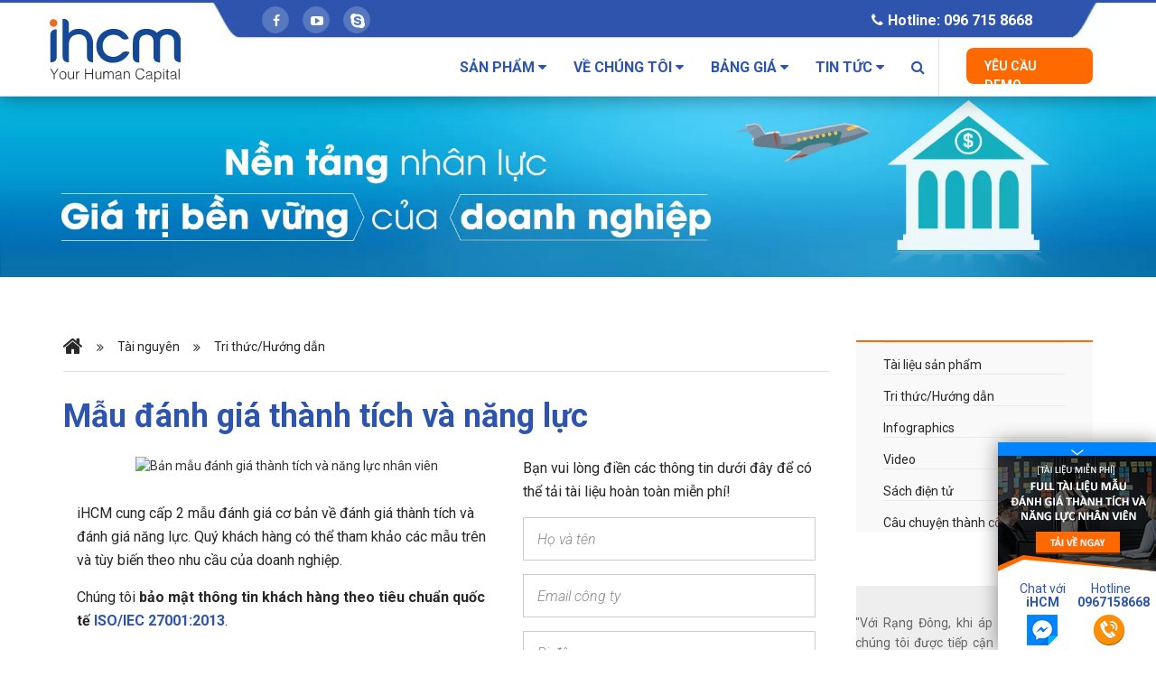

--- FILE ---
content_type: text/html; charset=utf-8
request_url: https://www.ihcm.vn/tai-nguyen/tai-nguyen/white-paper/download.html?path=iHCM-Mau-danh-gia-muc-tieu-va-nang-luc-nhan-vien.zip&fid=241
body_size: 12793
content:

<!DOCTYPE html>
<html>
<head prefix="og: http://ogp.me/ns# fb: http://ogp.me/ns/fb# website: http://ogp.me/ns/website#">
<meta name=HandheldFriendly content=True>
<meta name=MobileOptimized content=320>
<meta http-equiv=X-UA-Compatible content="IE=edge,chrome=1">
<meta name=viewport content="width=device-width, initial-scale=1">
<meta http-equiv=cleartype content=on>
<meta property=fb:app_id content=197684637232237 />
<meta property=fb:admins content=100010614736441 />
<meta property=fb:admins content=1499613430 />
<meta property=fb:admins content=1126783204 />
<link href="/templates/ihcmpro/favicon.ico" rel="shortcut icon"/>
<link rel=dns-prefetch href='//www.facebook.com'/>
<link rel=dns-prefetch href='//fonts.gstatic.com'/>
<link rel=dns-prefetch href='//www.gstatic.com'/>
<link rel=dns-prefetch href='//connect.facebook.net'/>
<link rel=dns-prefetch href='//stats.g.doubleclick.net'/>
<link rel=dns-prefetch href='//www.google.com'/>
<link rel=dns-prefetch href='//staticxx.facebook.com'/>
<link rel=dns-prefetch href='//www.googleadservices.com'/>
<link rel=dns-prefetch href='//fonts.googleapis.com'/>
<link rel=dns-prefetch href='//googleads.g.doubleclick.net'/>
<link rel=stylesheet href="/templates/ihcmpro/css/A.ihcm-base.css,,qv==2.1.6+ihcm-responsive.css,,qv==2.1.6+ihcm-main.css,,qv==2.1.6+ihcm-rsform.css,,qv==2.1.6+ihcm-rsfile.css,,qv==2.1.6+ihcm-form.css,,qv==2.1.6+template.css,,qv==2.1.6+idangerous.swiper.css,,qv==2.1.6+ihcm-selector.css,,qv==2.1.6+tooltipster.css,,qv==2.1.6+landing-page.css,,qv==2.1.6+ihcm-homepage.css,,qv==2.1.6+ihcm-pagedetail.css,,qv==2.1.6+product,,_style.css,,qv==2.1.6+price,,_workspace.css,,qv==2.1.6+price,,_kpi.css,,qv==2.1.6+price,,_feedback.css,,qv==2.1.6+price,,_okr.css,,qv==2.1.6+bootstrap.css,,qv==2.1.6+font-awesome.css,,qv==2.1.6,Mcc.bDOlV6xkQi.css.pagespeed.cf.iejo-fI4rY.css" type="text/css"/>
<link href='https://fonts.googleapis.com/css?family=Roboto+Condensed:400,300,300italic,400italic,700,700italic&subset=latin,vietnamese,cyrillic' rel=stylesheet type='text/css'>
<link href='https://fonts.googleapis.com/css?family=Roboto:400,300,300italic,400italic,500,500italic,700,700italic&subset=latin,vietnamese,cyrillic' rel=stylesheet type='text/css'>
<link href="https://fonts.googleapis.com/css2?family=Noto+Sans:ital,wght@0,400;0,700;1,400;1,700&display=swap" rel=stylesheet>
<link href="/templates/ihcmpro/css/animate.css,qv==2.1.6+jquery.bxslider.css,qv==2.1.6.pagespeed.cc.pOBXf_CVPu.css" rel=stylesheet type="text/css">
<link rel=stylesheet media=screen href="/templates/ihcmpro/css/A.sequence-slider.css,qv=2.1.6.pagespeed.cf.9bxar5ppXk.css"/>
<link href="/templates,_ihcmpro,_css,_circle.css,qv==2.1.6+templates,_ihcmpro,_css,_lightview.css,qv==2.1.6+templates,_ihcmpro,_css,_style.css,qv==2.1.6+templates,_ihcmpro,_css,_themes-edit.css,qv==2.1.6+templates,_ihcmpro,_css,_responesive.css,qv==2.1.6+templates,_ihcmpro,_css,_ihcm-price.css,qv==2.1.6+templates,_ihcmpro,_css,_cpn-list.css,qv==2.1.6+components,_com_rsfiles,_assets,_css,_style.css,qv==13+components,_com_rsfiles,_assets,_css,_j3.css,qv==13+media,_modals,_css,_bootstrap.min.css.pagespeed.cc.eyH6M3ch4P.css" type="text/css" rel=stylesheet>
<meta http-equiv=content-type content="text/html; charset=utf-8"/>
<meta name=keywords content="Mẫu đánh giá thành tích, mẫu đánh giá kết quả công việc, mẫu đánh giá năng lực,  Mẫu đánh giá thành tích iHCM, mẫu đánh giá kết quả công việc iHCM, mẫu đánh giá năng lực iHCM"/>
<meta name=description content="Phần mềm Quản trị doanh nghiệp iHCM - Giúp tối ưu nguồn nhân lực, nâng cao hiệu suất. Áp dụng quản trị theo mục tiêu, cách thức được Google, Metro Cash &amp; Carry, Apple, .... tin dùng."/>
<meta name=generator content="Joomla! - Open Source Content Management"/>
<title>Tài liệu hướng dẫn/Tri thức quản lý</title>
<meta property=og:type content=website />
<meta property=og:title content="Tài liệu hướng dẫn/Tri thức quản lý"/>
<meta property=og:url content="https://www.ihcm.vn/tai-nguyen/tai-nguyen/white-paper/download.html"/>
<meta property=og:site_name content="Phần mềm Quản lý Doanh nghiệp & Cộng tác trực tuyến thời gian thực mọi lúc, mọi nơi"/>
<meta property=og:description content="Phần mềm Quản trị doanh nghiệp iHCM - Giúp tối ưu nguồn nhân lực, nâng cao hiệu suất. Áp dụng quản trị theo mục tiêu, cách thức được Google, Metro Cash & Carry, Apple, .... tin dùng."/>
<link href="/templates/ihcmpro/favicon.ico" rel="shortcut icon" type="image/vnd.microsoft.icon"/>
<style>.cloaked_email span:before{content:attr(data-ep-a8a09)}.cloaked_email span:after{content:attr(data-ep-b3d3f)}</style>
<link rel=stylesheet href="https://unpkg.com/swiper/swiper-bundle.css"><link rel=stylesheet href="https://unpkg.com/swiper/swiper-bundle.min.css"><script src="/components,_com_rsfiles,_assets,_js,_script.js,qv==13+media,_jui,_js,_jquery.min.js+media,_jui,_js,_jquery-noconflict.js+media,_jui,_js,_jquery-migrate.min.js+media,_modals,_js,_jquery.colorbox-min.js+media,_modals,_js,_script.min.js+media,_jui,_js,_bootstrap-ihcm.js.pagespeed.jc.2PY8xOWs_d.js"></script><script>eval(mod_pagespeed_rauDpZLKDK);</script>
<script>eval(mod_pagespeed_Ma47WoObzH);</script>
<script>eval(mod_pagespeed_VEShUZnb9g);</script>
<script>eval(mod_pagespeed_pi_txB_CqZ);</script>
<script>eval(mod_pagespeed_$e2567vkeF);</script>
<script>eval(mod_pagespeed_gMRsttf7zl);</script>
<script>eval(mod_pagespeed_QaU_5vhN1u);</script>
<script>var modal_class='modal_link';var modal_defaults={opacity:'0.8',maxWidth:'95%',maxHeight:'95%',current:'{current} / {total}',previous:'previous',next:'next',close:'close',xhrError:'This content failed to load.',imgError:'This image failed to load.'};var emailProtector=emailProtector||{};emailProtector.addCloakedMailto=function(f,g){var a=document.getElementById(f);if(a){for(var e=a.getElementsByTagName("span"),b="",c="",d=0,h=e.length;d<h;d++)b+=e[d].getAttribute("data-ep-a8a09"),c=e[d].getAttribute("data-ep-b3d3f")+c;a.innerHTML=b+c;g&&(a.parentNode.href="mailto:"+b+c)}};</script>
<script src="/templates/ihcmpro/js/idangerous.swiper.js,qv==2.1.6+jquery.tooltipster.js,qv==2.1.6+ihcm.js,qv==2.1.6+snap.js,qv==2.1.6+ihcm-form.js,qv==2.1.6+popup.js,qv==2.1.6+jquery.cookie.js,qv==2.1.6+wow.min.js,qv==2.1.6+jquery.easing.1.3.js,qv==2.1.6.pagespeed.jc._rAp3b8rPg.js"></script><script>eval(mod_pagespeed_0RLBUOX_pW);</script>
<script>eval(mod_pagespeed_AzHNOZBTxr);</script>
<script>eval(mod_pagespeed__TpMxnquI0);</script>
<script>eval(mod_pagespeed_rUzZWIz_or);</script>
<script>eval(mod_pagespeed_HAgy9y6AWX);</script>
<script>eval(mod_pagespeed_WLS3sL74Wh);</script>
<script>eval(mod_pagespeed_ipIIuD1ZoM);</script>
<script src="https://unpkg.com/swiper/swiper-bundle.js"></script>
<script src="https://unpkg.com/swiper/swiper-bundle.min.js"></script>
<script>eval(mod_pagespeed_EhvZFyJ9Gf);</script>
<script>eval(mod_pagespeed_jxBlEtnmYn);</script>
<script>new WOW().init();</script>
<script src="/templates/ihcmpro/js/functions.js,qv==2.1.6+jquery.bxslider.min.js,qv==2.1.6+particles.min.js,qv==2.1.6+jquery.sequence-min.js,qv==2.1.6+jquery.flexisel.js,qv==2.1.6+rhinoslider-1.05.js,qv==2.1.6.pagespeed.jc.K3IKRhPTml.js"></script><script>eval(mod_pagespeed_YFDQNCZoSg);</script>
<script>eval(mod_pagespeed_3XH$Wr32_Q);</script>
<script>eval(mod_pagespeed_zEqJYp1D_L);</script>
<script>eval(mod_pagespeed_RK1malVRHv);</script>
<script>eval(mod_pagespeed_Tz9vmNKqxA);</script>
<script>eval(mod_pagespeed_qMOBcsXasj);</script>
<script>var verifyCallback=function(response){document.getElementById('gCaptcha').value=response;};</script>
<script>(function(w,d,s,l,i){w[l]=w[l]||[];w[l].push({'gtm.start':new Date().getTime(),event:'gtm.js'});var f=d.getElementsByTagName(s)[0],j=d.createElement(s),dl=l!='dataLayer'?'&l='+l:'';j.async=true;j.src='https://www.googletagmanager.com/gtm.js?id='+i+dl;f.parentNode.insertBefore(j,f);})(window,document,'script','dataLayer','GTM-N5Q6CFW');</script>
</head>
<body>
<noscript><iframe src="https://www.googletagmanager.com/ns.html?id=GTM-N5Q6CFW" height=0 width=0 style="display:none;visibility:hidden"></iframe></noscript>
<div class="header ">
<div class=top>
<div class="container clearfix">
<a href="/" class=top-logo-ihcm></a>
<div class=top-contact>
<div class=row>
<div class=col-sm-4>
<ul class=top-contact-social>
<li><a href="skype:ihcm.sales?chat"><i class="fa fa-skype fa-lg"></i></a></li>
<li><a href="https://www.youtube.com/channel/UCDZhuJfhasRKgOjJ8AKX5kQ"><i class="fa fa-youtube-play"></i></a></li>
<li><a href="https://www.facebook.com/yourhumancapital/"><i class="fa fa-facebook-f"></i></a></li>
</ul>
</div>
<div class=col-sm-8>
<ul class="top-list-contact clearfix">
<li><a href=tel:0967158668><i class="fa fa-phone"></i><strong>Hotline: 096 715 8668</strong></a></li>
</ul>
</div>
</div>
</div>
<div class="top-menu clearfix">
<button type=button class=navbar-toggle data-toggle=collapse data-target=.navbar-collapse>
<span class=icon-bar></span>
<span class=icon-bar></span>
<span class=icon-bar></span>
</button>
<div class="collapse navbar-collapse clearfix navMenu top-nav" role=navigation id=navbar-collapse>
<ul class="nav navbar-nav navbar-right top-menu-fix">
<li class="request-demo pull-right">
<a href="/ras/ras.hyper?m=contactDemo" from=menu class=btn-request-demo>Yêu cầu Demo</a>
</li>
<li class="topsearch pull-right">
<a href="#" class=dropdown-toggle data-toggle=dropdown><i class="fa fa-search"></i></a>
<ul class="top-submenu dropdown-menu">
<li class="top-search clearfix">
<input type=text placeholder="Nhập nội dung tìm kiếm..." class=top-input-search id=input-search>
<input type=button onclick="JHome.search(document.getElementById('input-search').value)" value="Tìm kiếm" class=btn-top-search>
</li>
</ul>
<input type=text class="top-input-search mobile-search-input" id=input-search-mobile />
<i class="fa fa-lg fa-search mobile-search-btn" onclick="JHome.search(document.getElementById('input-search-mobile').value)"></i>
</li>
<li class=""><a href="#" class=dropdown-toggle data-toggle=dropdown>Sản phẩm <i class="fa fa-caret-down"></i></a><ul class="top-submenu dropdown-menu"><i class="fa fa-caret-up"></i><li class=head><a onclick="JHome.stop(event)" href="#">Sản phẩm</a><ul class=list-submenu><li><a href="/san-pham/san-pham/giai-phap-phan-mem-quan-ly-du-an-va-cong-tac-workspace.html">Workspace</a></li><li><a href="/san-pham/san-pham/giai-phap-phan-mem-quan-tri-kpi.html">KPI</a></li><li><a href="/san-pham/san-pham/giai-phap-phan-mem-quan-tri-hieu-suat-mbo-okr.html">MBO-OKR</a></li><li><a href="/san-pham/san-pham/giai-phap-phan-mem-danh-gia-nhan-su.html">Đánh giá nhân sự</a></li></ul></li></ul></li><li class=""><a href="#" class=dropdown-toggle data-toggle=dropdown>Về chúng tôi <i class="fa fa-caret-down"></i></a><ul class="top-submenu dropdown-menu"><i class="fa fa-caret-up"></i><li class=head><a onclick="JHome.stop(event)" href="#">Về chúng tôi</a><ul class=list-submenu><li><a href="/ve-chung-toi/ve-chung-toi/gioi-thieu.html">Giới thiệu</a></li><li><a href="/ve-chung-toi/ve-chung-toi/khach-hang.html">Khách hàng</a></li><li><a href="/ve-chung-toi/ve-chung-toi/doi-tac.html">Đối tác</a></li></ul></li></ul></li><li class=""><a href="#" class=dropdown-toggle data-toggle=dropdown>Bảng giá <i class="fa fa-caret-down"></i></a><ul class="top-submenu dropdown-menu"><i class="fa fa-caret-up"></i><li class=head><a onclick="JHome.stop(event)" href="#">Bảng giá</a><ul class=list-submenu><li><a href="/bang-gia/bang-gia/workspace.html">Workspace</a></li><li><a href="/bang-gia/bang-gia/kpi.html">KPI</a></li><li><a href="/bang-gia/bang-gia/mbo-okr.html">MBO-OKR</a></li><li><a href="/bang-gia/bang-gia/danh-gia-nhan-su.html">Đánh giá nhân sự</a></li></ul></li></ul></li><li class="hidden top-aboutus"><a href="#" class=dropdown-toggle data-toggle=dropdown>Giới thiệu <i class="fa fa-caret-down"></i></a><ul class="top-submenu dropdown-menu"><i class="fa fa-caret-up"></i><li class=head><a href="/gioi-thieu/gioi-thieu-ihcm.html">Tổng quan</a><ul class=list-submenu><li><a href="/gioi-thieu/gioi-thieu-ihcm/loi-ich-cua-he-thong-ihcm.html">Lợi ích của hệ thống iHCM</a></li><li><a href="/gioi-thieu/gioi-thieu-ihcm/tai-sao-lua-chon-ihcm.html">Tại sao lựa chọn iHCM?</a></li><li><a href="/gioi-thieu/gioi-thieu-ihcm/hyperlogy.html">Hyperlogy</a></li><li class=contact-enterprise><a href="#1">Liên hệ</a></li></ul></li><li class=head><a href="/gioi-thieu/cong-nghe.html">Công nghệ</a><ul class=list-submenu><li><a href="/gioi-thieu/cong-nghe/dien-toan-dam-may.html">Điện toán đám mây</a></li><li><a href="/gioi-thieu/cong-nghe/nen-tang.html">Nền tảng bền vững</a></li><li><a href="/gioi-thieu/cong-nghe/an-toan-bao-mat.html">An toàn bảo mật</a></li><li><a href="/gioi-thieu/cong-nghe/di-dong.html">Di động</a></li></ul></li></ul></li><li class="hidden top-feature"><a href="#" class=dropdown-toggle data-toggle=dropdown>Tính năng <i class="fa fa-caret-down"></i></a><ul class="top-submenu dropdown-menu"><i class="fa fa-caret-up"></i><li class=head><a href="/nghiep-vu/hoach-dinh.html">Hoạch định</a><ul class=list-submenu><li class=head-sub><a onclick="JHome.stop(event)" href="#">- Mục tiêu</a></li><li class=item-sub><a href="/nghiep-vu/hoach-dinh/thiet-lap-muc-tieu.html">Thiết lập mục tiêu</a></li><li class=item-sub><a href="/nghiep-vu/hoach-dinh/lien-ket-muc-tieu.html">Liên kết mục tiêu</a></li><li class=item-sub><a href="/nghiep-vu/hoach-dinh/chia-se-muc-tieu.html">Chia sẻ mục tiêu</a></li><li class=head-sub><a href="/nghiep-vu/hoach-dinh/thiet-lap-kpi.html">Thiết lập KPI</a></li><li class=head-sub><a href="/nghiep-vu/hoach-dinh/thiet-lap-okr.html">Thiết lập OKR</a></li><li class=head-sub><a href="/nghiep-vu/hoach-dinh/thiet-lap-cong-viec.html">Công việc</a></li><li class=head-sub><a href="/nghiep-vu/hoach-dinh/ban-do-khung-nang-luc.html">Thiết lập từ điển năng lực</a></li><li class=head-sub><a href="/nghiep-vu/hoach-dinh/thiet-lap-bsc.html">Thiết lập thẻ điểm cân bằng</a></li></ul></li><li class=head><a href="/nghiep-vu/giam-sat-va-ho-tro.html">Giám sát &amp; Cộng tác</a><ul class=list-submenu><li><a href="/nghiep-vu/giam-sat-va-ho-tro/dashboard-muc-tieu-cong-viec.html">Dashboard mục tiêu, công việc</a></li><li><a href="/nghiep-vu/giam-sat-va-ho-tro/giam-sat-muc-tieu-cong-viec.html">Giám sát mục tiêu</a></li><li><a href="/nghiep-vu/giam-sat-va-ho-tro/ghi-nhan-va-giam-sat-kpi.html">Ghi nhận và giám sát KPI</a></li><li><a href="/nghiep-vu/giam-sat-va-ho-tro/giam-sat-okr.html">Giám sát OKR</a></li><li><a href="/nghiep-vu/giam-sat-va-ho-tro/quan-ly-cong-viec.html">Giám sát công việc</a></li><li><a href="/nghiep-vu/giam-sat-va-ho-tro/giam-sat-nhom.html">Giám sát nhóm/Kanban</a></li><li><a href="/nghiep-vu/giam-sat-va-ho-tro/cong-tac-trong-cong-viec.html">Cộng tác thời gian thực</a></li></ul></li><li class=head><a href="/nghiep-vu/danh-gia.html">Đánh giá</a><ul class=list-submenu><li class=head-sub><a onclick="JHome.stop(event)" href="#">- Đánh giá kết quả</a></li><li class=item-sub><a href="/nghiep-vu/danh-gia/theo-muc-tieu.html">Đ/G theo mục tiêu</a></li><li class=item-sub><a href="/nghiep-vu/danh-gia/kpi.html">Đánh giá KPI</a></li><li class=item-sub><a href="/nghiep-vu/danh-gia/review-okr-hang-thang.html">Review OKR hàng tháng</a></li><li class=head-sub><a href="/nghiep-vu/danh-gia/khung-nang-luc-competency.html">Đánh giá năng lực</a></li><li class=head-sub><a href="/nghiep-vu/danh-gia/bsc.html">Đ/G thẻ điểm cân bằng</a></li><li class=head-sub><a href="/nghiep-vu/danh-gia/mau-danh-gia.html">Quản lý mẫu đánh giá</a></li><li class=head-sub><a onclick="JHome.stop(event)" href="#">- Kiểm định đánh giá</a></li><li class=item-sub><a href="/nghiep-vu/danh-gia/quy-trinh-danh-gia.html">Quy trình đánh giá</a></li><li class=item-sub><a href="/nghiep-vu/danh-gia/phuong-phap-360-do.html">Phương pháp 360 độ</a></li></ul></li></ul></li><li class="hidden link"><a href="#" class=dropdown-toggle data-toggle=dropdown>Khách hàng <i class="fa fa-caret-down"></i></a></li><li class="hidden top-aboutus resource"><a href="#" class=dropdown-toggle data-toggle=dropdown>Tài nguyên <i class="fa fa-caret-down"></i></a><ul class="top-submenu dropdown-menu"><i class="fa fa-caret-up"></i><li class=head><a href="/tai-nguyen/tai-nguyen.html">Tài nguyên</a><ul class=list-submenu><li><a href="/tai-nguyen/tai-nguyen/brochure.html">Tài liệu sản phẩm</a></li><li><a href="/tai-nguyen/tai-nguyen/white-paper.html">Tri thức/Hướng dẫn</a></li><li><a href="/tai-nguyen/tai-nguyen/infographics.html">Infographics</a></li><li><a href="/tai-nguyen/tai-nguyen/video.html">Video</a></li><li><a href="/tai-nguyen/tai-nguyen/ebook.html">Sách điện tử</a></li><li><a href="/tai-nguyen/tai-nguyen/case-studies.html">Câu chuyện thành công</a></li></ul></li><li class=head><a href="/tai-nguyen/tong-quan.html">Bốn bước cơ bản</a><ul class=list-submenu><li class=head-sub><a onclick="JHome.stop(event)" href="#">- Áp dụng iHCM</a></li><li class=item-sub><a href="/tai-nguyen/tong-quan/quan-ly-muc-tieu.html">Quản lý mục tiêu</a></li><li class=item-sub><a href="/tai-nguyen/tong-quan/quan-ly-kpi.html">Quản lý KPI</a></li><li class=item-sub><a href="/tai-nguyen/tong-quan/quan-ly-cong-viec.html">Quản lý công việc</a></li><li class=item-sub><a href="/tai-nguyen/tong-quan/danh-gia-nhan-vien.html">Đánh giá nhân viên</a></li><li class=head-sub><a href="/tai-nguyen/tong-quan/video-huong-dan.html">Video hướng dẫn</a><li class=head-sub><a href="/tai-nguyen/tong-quan/tai-lieu-huong-dan-su-dung.html">Tài liệu hướng dẫn sử dụng</a><li class=head-sub><a href="/tai-nguyen/tong-quan/ung-dung-thuc-tien.html">Ứng dụng thực tiễn</a><li class=head-sub><a href="/tai-nguyen/tong-quan/faq.html">FAQ - Câu hỏi thường gặp</a></li></ul></li></ul></li><li class=""><a href="#" class=dropdown-toggle data-toggle=dropdown>Tin tức <i class="fa fa-caret-down"></i></a><ul class="top-submenu dropdown-menu"><i class="fa fa-caret-up"></i><li class=head><a href="/tin-tuc/tin-tuc.html">Tin tức</a><ul class=list-submenu><li><a href="/tin-tuc/tin-tuc/ihcm.html">iHCM</a></li><li><a href="/tin-tuc/tin-tuc/quan-tri-doanh-nghiep.html">Tri thức quản lý</a></li><li><a href="/tin-tuc/tin-tuc/cong-nghe.html">Công nghệ</a></li></ul></li></ul></li> </ul>
</div>
</div>
</div>
</div>
<div class=bannergroup>
<div class=banneritem>
<a href="/component/banners/click/138.html" title="Nền tảng nhân lực - Giá trị bền vững của doanh nghiệp">
<img src="/images/banners/Trang-con/xnen-tang-nhan-luc.jpg.pagespeed.ic.qc8KhHe316.webp" alt="Nền tảng nhân lực - Giá trị bền vững của doanh nghiệp" width=1920 height=300 />
</a>
<div class=clr></div>
</div>
</div>
</div>
<div class="all-detail cuongdo">
<div class="container clearfix">
<div class=content-detail>
<div class="row clearfix">
<div class=col-sm-9>
<div class=left-content-detail>
<div class="detail-navbar clearfix">
<ul>
<li><a href="/"><i class="fa fa-home"></i></a></li><li><i class="fa fa-angle-double-right"></i></li><li><h6><a href="/tai-nguyen/tai-nguyen.html">Tài nguyên</a></h6></li><li><i class="fa fa-angle-double-right"></i></li><li><h6><a>Tri thức/Hướng dẫn</a></h6></li> </ul>
</div>
<div class=content-news>
<script src="https://www.google.com/recaptcha/api.js?onload=onloadCallback&render=explicit&hl=vi" async defer></script>
<div class=item-page>
<div class=page-header>
<h1>Mẫu đánh giá thành tích và năng lực</h1>
</div>
<div class=col-sm-7><div class=dl-book><img alt="Bản mẫu đánh giá thành tích và năng lực nhân viên" src="/components/com_rsfiles/images/thumbs/files/x241.png.pagespeed.ic.t67Tu2v425.webp"/><p>iHCM cung cấp 2 mẫu đánh giá cơ bản về đánh giá thành tích và đánh giá năng lực. Quý khách hàng có thể tham khảo các mẫu trên và tùy biến theo nhu cầu của doanh nghiệp.</p>
<p>Chúng tôi&nbsp;<span style="font-size: 12pt;"><strong>bảo mật thông tin khách hàng theo tiêu chuẩn quốc tế&nbsp;<a title="Thông tin cá nhân của bạn được bảo vệ - Chứng nhận bởi TÜV NORD CHLB Đức" href="/tin-tuc/tin-tuc/ihcm/593-he-thong-quan-tri-nguon-nhan-luc-ihcm-dat-chung-nhan-iso-iec-27001-2013.html">ISO/IEC 27001:2013</a></strong></span>.</p></div></div> <div class=col-sm-5>
<p>Bạn vui lòng điền các thông tin dưới đây để có thể tải tài liệu hoàn toàn miễn phí!</p>
<form id=download-form action="/tai-nguyen/tai-nguyen/white-paper.html" method=POST>
<input type=hidden name=e4df7f93b00d728a126e31060f2166a4 value=1 /> <div class=dl-form>
<input type=hidden name=task value=rsfiles.emaildownload />
<input type=hidden name=fid value=241 />
<input type=hidden name=path value=iHCM-Mau-danh-gia-muc-tieu-va-nang-luc-nhan-vien.zip />
<input type=hidden name=return value=aHR0cDovL3d3dy5paGNtLnZuL3RhaS1uZ3V5ZW4vdGFpLW5ndXllbi93aGl0ZS1wYXBlci9kb3dubG9hZC5odG1sP3BhdGg9aUhDTS1NYXUtZGFuaC1naWEtbXVjLXRpZXUtdmEtbmFuZy1sdWMtbmhhbi12aWVuLnppcCZmaWQ9MjQx />
<input type=hidden name=from value=""/>
<input type=hidden id=gCaptcha name=gCaptchaResponse />
<input type=text validation=required id=iform_fullname name=fullname placeholder="Họ và tên" class="input-style1 cookie-value">
<input type=text validation=required id=iform_email name=email placeholder="Email công ty" class="input-style1 cookie-value">
<input type=text validation=required id=iform_phone name=phone placeholder="Di động" class="input-style1 cookie-value">
<div id=download-recaptcha class=g-recaptcha data-sitekey=6Lfz1iITAAAAACIKp_QM1xmEJ99o0sE-MF4wRbXq style="margin-bottom: 15px"></div>
<input type=submit onclick="return JForm.onsubmitForm('download-form',true, 'download-recaptcha')" class=btn-style1 value=Download />
</div>
</form>
</div>
<script>var downloadCaptcha;var verifyCallback=function(response){document.getElementById('gCaptcha').value=response;};var onloadCallback=function(){downloadCaptcha=grecaptcha.render('download-recaptcha',{'sitekey':'6Lfz1iITAAAAACIKp_QM1xmEJ99o0sE-MF4wRbXq','callback':verifyCallback,'theme':'light'});};(function($){$(document).ready(function(){JForm.getCookiesForm('download-form');});})(jQuery);</script>
</div>
</div>
</div>
</div>
<div class="col-sm-3 side-right">
<div class=right-content-detail>
<div class=right-menu-cate>
<ul> <a href="/tai-nguyen/tai-nguyen/brochure.html" class=text-menu-cate>Tài liệu sản phẩm</a> <a href="/tai-nguyen/tai-nguyen/white-paper.html" class=text-menu-cate>Tri thức/Hướng dẫn</a> <a href="/tai-nguyen/tai-nguyen/infographics.html" class=text-menu-cate>Infographics</a> <a href="/tai-nguyen/tai-nguyen/video.html" class=text-menu-cate>Video</a> <a href="/tai-nguyen/tai-nguyen/ebook.html" class=text-menu-cate>Sách điện tử</a> <a href="/tai-nguyen/tai-nguyen/case-studies.html" class=text-menu-cate>Câu chuyện thành công</a></div>
<div class=detail-guess>
<ul id=slider-customer>
<li>
<p>
&quot;Xin gửi lời cảm ơn Team iHCM đã hỗ trợ Comayca trong suốt thời gian triển khai Phần mềm đánh giá hiệu suất iHCM. Lợi ích của Phần mềm iHCM đã được thấy rõ trong việc quản trị các mục tiêu chiến lược của Công ty ở mọi cấp độ qua các thước đo KPI rất phong phú và đa dạng. Nguồn nhân lực của Công ty qua việc triển khai iHCM cũng đã đạt những tiến bộ rất tốt.&quot; </p>
<div class="detail-guess-info clearfix">
<div class=detail-ava-guess>
<img alt="Ông Lê Tuấn Khương - CEO" src="/images/Website2016/Khachhang/xOng-Le-Tuan-Khuong-Comayca.png.pagespeed.ic.c97tvztRiK.webp">
</div>
<span class=detail-guess-name>Ông Lê Tuấn Khương</span>
<span class=detail-guess-position>CEO</span>
<span class=detail-guess-company>Công ty TNHH Thời trang Co Mayca</span>
</div>
</li>
<li>
<p>
&quot;Với Rạng Đông, khi áp dụng iHCM, chúng tôi được tiếp cận với công cụ quản lý tiên tiến, phần mềm thân thiện, áp dụng thiết thực cho quản lý mục tiêu, công việc tại Rạng Đông. Chỉ sau một thời gian ngắn đưa phần mềm iHCM vào quản lý, tỷ lệ hoàn thành công việc của nhân viên tốt hơn, hiệu suất công việc được nâng lên rõ và hoạt động đánh giá chấm điểm nhân viên có căn cứ thuận tiện hơn.&quot; </p>
<div class="detail-guess-info clearfix">
<div class=detail-ava-guess>
<img alt="Bà Khúc Minh Thu - Trưởng phòng Quản lý hệ thống" src="/images/Website2016/Khachhang/xBa-Khuc-Minh-Thu-Rang-Dong.png.pagespeed.ic.TBeiXe3BsY.webp">
</div>
<span class=detail-guess-name>Bà Khúc Minh Thu</span>
<span class=detail-guess-position>Trưởng phòng Quản lý hệ thống</span>
<span class=detail-guess-company>Công Ty CP Bóng đèn Phích nước Rạng Đông</span>
</div>
</li>
<li>
<p>
&quot;Từ khi Ban lãnh đạo MRB quyết định triển khai phần mềm iHCM, cá nhân tôi nhận thấy nhiều thay đổi rõ rệt: iHCM tạo môi trường cộng tác, làm việc nhóm rất tốt, hoàn toàn phù hợp với đặc thù công việc của đơn vị hành chính sự nghiệp như MRB, đặc biệt là các phòng thực hiện dự án (thời gian làm việc tại công trường đôi khi nhiều hơn tại văn phòng); Thêm nữa, iHCM hỗ trợ tôi dễ dàng truyền đạt thông tin tới các nhân viên bên dưới, để họ chủ động hơn công việc.&quot; </p>
<div class="detail-guess-info clearfix">
<div class=detail-ava-guess>
<img alt="Ông Nguyễn Bá Sơn - Trưởng phòng Thực hiện Dự án 1" src="/images/Website2016/Khachhang/xNguyen-Ba-Son-MRBedit.png.pagespeed.ic.uVIsXYTWVw.webp">
</div>
<span class=detail-guess-name>Ông Nguyễn Bá Sơn</span>
<span class=detail-guess-position>Trưởng phòng Thực hiện Dự án 1</span>
<span class=detail-guess-company>Ban Quản lý đường sắt đô thị Hà Nội - UBND Thành phố Hà Nội (MRB)</span>
</div>
</li>
<li>
<p>
&quot;Trong quá trình trải nghiệm thực tế vận hành quản lý, đánh giá KPI trên phần mềm, iHCM khá thân thiện khi sử dụng, các tính năng đáp ứng nhu cầu thực tế người dùng, đặc biệt có thể sử dụng trên các thiết bị di động. Qua phần mềm, cấp lãnh đạo có thể nắm bắt kịp thời tất cả các chỉ tiêu, kết quả trong quá trình thực hiện mục tiêu của công ty mọi lúc, mọi nơi...&quot; </p>
<div class="detail-guess-info clearfix">
<div class=detail-ava-guess>
<img alt="Ông Trần Công Đức - Giám đốc Quản lý Hệ thống" src="/images/customers/trai-nghiem/xMr-Tran-Cong-Duc-SGFood.png.pagespeed.ic.dRzRDZo-VU.webp">
</div>
<span class=detail-guess-name>Ông Trần Công Đức</span>
<span class=detail-guess-position>Giám đốc Quản lý Hệ thống</span>
<span class=detail-guess-company>Công ty Cổ phần Sài Gòn Food (Saigon Food)</span>
</div>
</li>
<li>
<p>
&quot;Trải qua một khoảng thời gian dài nghiên cứu nhiều phần mềm công nghệ nhưng chưa phù hợp cho tới năm 2016, Viện iEIT đã quyết định lựa chọn và áp dụng Giải pháp phần mềm quản trị nâng cao hiệu suất doanh nghiệp iHCM vào hệ thống, kết quả là chúng tôi đã giảm được 80% thời gian xử lý số liệu, tăng năng suất lao động toàn đơn vị lên 30% trong 3 quý liên tiếp. iHCM thực sự là phần mềm hiệu quả và phù hợp với doanh nghiệp tại Việt Nam.&quot; </p>
<div class="detail-guess-info clearfix">
<div class=detail-ava-guess>
<img alt="PGS - TSKH Nguyễn Văn Minh - Viện trưởng" src="/images/customers/trai-nghiem/xthayMinh.png.pagespeed.ic.GoQGyeyibR.webp">
</div>
<span class=detail-guess-name>Ông Nguyễn Văn Minh</span>
<span class=detail-guess-position>PGS.TSKH Viện trưởng</span>
<span class=detail-guess-company>Viện Kinh tế và Thương mại Quốc tế, Đại học Ngoại Thương</span>
</div>
</li>
<li>
<p>
“Điều ban lãnh đạo SMI quan tâm nhất khi tìm đến hệ thống giải pháp phần mềm iHCM là có thể giúp chúng tôi quản lý công việc chung cho cả công ty. Quá trình từ giao việc đến báo cáo được liền mạch, tránh bị gián đoạn từ cá nhân này sang cá nhân khác. Toàn bộ nhân sự cũng chủ động đẩy việc và báo công việc hơn qua iHCM.” </p>
<div class="detail-guess-info clearfix">
<div class=detail-ava-guess>
<img alt="Bà Lê Thị Ngân - Phó Giám đốc" src="/images/customers/trai-nghiem/xBa-Le-Thi-Ngan-SMI.png.pagespeed.ic.BW_n6YTLTC.webp">
</div>
<span class=detail-guess-name>Bà Lê Thị Ngân</span>
<span class=detail-guess-position>Phó Giám đốc</span>
<span class=detail-guess-company>Công ty Cổ phần Giải pháp Di dộng Thông minh (SMI JSC)</span>
</div>
</li>
</ul>
</div>
</div>
</div>
</div>
</div>
</div>
</div>
</div>
<div class="f-dkn wow fadeInUp">
<div class=container>
<div class="row foot-register" style="padding: 35px 0;">
<div class=col-sm-9>
<div class="sub-trail wow fadeInRight" data-wow-delay=0.8s>
<h3>ĐĂNG KÝ SỬ DỤNG iHCM</h3>
</div>
</div>
<div class=col-sm-3>
<a href="#" class="trial btn-f-dkn wow pulse animated" data-wow-duration=0.25s from=footer data-wow-iteration=3 data-wow-delay=1.4s>Đăng ký ngay</a>
</div>
</div>
<div class="row clearfix hide foot-download">
<div class=col-sm-12>
<div class="col-sm-6 pull-left">
<div class=tit-cate>
<h2 class=tit-cate-color>Mẫu đánh giá thành tích và năng lực</h2>
<p class=footer-description>Tham khảo tài liệu bổ ích này và bạn có thể dễ dàng tùy biến theo yêu cầu của doanh nghiệp mình</p>
</div>
</div>
<div class="col-sm-6 pull-left col-centered" style="padding-top: 40px;">
<a class=btn-dkn style="max-width: 250px" href="download.html?path=iHCM-Mau-danh-gia-muc-tieu-va-nang-luc-nhan-vien.zip&amp;fid=241">Tải về ngay</a>
</div>
</div>
</div>
</div>
</div>
<script>var footerContent=[];footerContent.push({title:'Mẫu đánh giá thành tích và năng lực',description:'Tham khảo tài liệu bổ ích này và bạn có thể dễ dàng tùy biến theo yêu cầu của doanh nghiệp mình',url:'https://www.ihcm.vn/tai-nguyen/tai-nguyen/white-paper/download.html?path=iHCM-Mau-danh-gia-muc-tieu-va-nang-luc-nhan-vien.zip&fid=241'});footerContent.push({title:'Bộ từ điển năng lực hành vi',description:'Xây dựng bộ từ điển năng lực hành vi là cần thiết, bởi đây là yếu tố không thể thiếu trong Tuyển dụng nhân sự - Đánh giá - Đào tạo và phát triển nghề nghiệp.',url:'https://www.ihcm.vn/tai-nguyen/tai-nguyen/download.html?path=WhitePaper/Bo-Tu-Dien-Nang-Luc-iHCM.pdf&fid=253'});footerContent.push({title:'5 Bước triển khai MBO',description:' Làm thế nào để triển khai thành công phương pháp quản trị mục tiêu MBO tại các doanh nghiệp? Tài liệu này sẽ giúp bạn trả lời câu hỏi.',url:'https://www.ihcm.vn/tai-nguyen/tai-nguyen/white-paper/download.html?path=5-buoc-trien-khai-quan-ly-muc-tieu-MBO-iHCM.pdf&fid=207'});footerContent.push({title:'Cẩm nang quản trị hiệu suất theo số liệu Harvard',description:'BẬT MÍ 03 bước tiến hành quản trị hiệu suất trong doanh nghiệp cần trải qua theo số liệu Harvard!',url:'https://www.ihcm.vn/tai-nguyen/tai-nguyen/white-paper/download.html?path=Cam-Nang-Quan-Tri-Hieu-Suat-iHCM.pdf&fid=265'});footerContent.push({title:'Quản lý hiệu suất làm việc của nhân viên',description:'Tài liệu này sẽ giúp chúng ta trả lời câu hỏi: "Nhưng làm thế nào để quản lý nguồn nhân lực một cách hiệu quả?',url:'https://www.ihcm.vn/tai-nguyen/tai-nguyen/ebook/download.html?path=ebook-quan-ly-hieu-suat-nhan-vien-Harvard.pdf&fid=151'});var randNum=parseInt(Math.random()*5);function changeFooter(num){jQuery('.foot-download h2.tit-cate-color').html(footerContent[num].title);jQuery('.foot-download .tit-cate p').html(footerContent[num].description);jQuery('.foot-download .btn-dkn').attr('href',footerContent[num].url);}jQuery(document).ready(function(){if(jQuery(window).width()<=MOBILE_MAX_WIDTH||(parseInt(jQuery.cookie('point'))<POINT_LIMIT)){jQuery('.foot-download').removeClass('hide');jQuery('.foot-register').addClass('hide');changeFooter(randNum);}});</script>
<div class=footer>
<div class=footer-info xmlns="http://www.w3.org/1999/html">
<div class="container clearfix">
<div class="row row-footer-1 justify-content-start">
<div class="col-sm-2 col-xs-6 pull-left footer-col">
<h4 class=tit-footer>Về iHCM</h4>
<ul class=solution-footer>
<li><a href="/ve-chung-toi/ve-chung-toi/gioi-thieu.html">Giới thiệu</a></li>
<li><a href="/ve-chung-toi/ve-chung-toi/khach-hang.html">Khách hàng</a></li>
<li><a href="/ve-chung-toi/ve-chung-toi/doi-tac.html">Đối tác</a></li>
<li><a href="/landing/danh-gia-nhan-vien.html">Liên hệ</a></li>
<li><a href="/dieu-khoan-su-dung.html">Điều khoản</a></li>
</ul>
</div>
<div class="col-sm-2 col-xs-6 pull-left footer-col">
<h4 class=tit-footer>Sản phẩm</h4>
<ul class=solution-footer>
<li><a href="/san-pham/san-pham/giai-phap-phan-mem-quan-ly-du-an-va-cong-tac-workspace.html">Workspace</a></li>
<li><a href="/san-pham/san-pham/giai-phap-phan-mem-quan-tri-kpi.html">KPI</a></li>
<li><a href="/san-pham/san-pham/giai-phap-phan-mem-quan-tri-hieu-suat-mbo-okr.html">MBO-OKR</a></li>
<li><a href="/san-pham/san-pham/giai-phap-phan-mem-danh-gia-nhan-su.html">Đánh giá nhân sự</a></li>
</ul>
</div>
<div class="col-sm-2 col-xs-6 pull-left footer-col">
<h4 class=tit-footer>Tính năng</h4>
<ul class=solution-footer>
<li><a href="/giai-phap/module/trung-tam-nhan-luc.html">Trung tâm nhân lực</a></li>
<li><a href="/nghiep-vu/giam-sat-va-ho-tro/dashboard-muc-tieu-cong-viec.html">Dashboard</a></li>
<li><a href="/nghiep-vu/hoach-dinh.html">Hoạch định</a></li>
<li><a href="/nghiep-vu/giam-sat-va-ho-tro.html">Giám sát</a></li>
<li><a href="/nghiep-vu/danh-gia.html">Đánh giá</a></li>
</ul>
</div>
<div class="col-sm-2 col-xs-6 pull-left footer-col">
<h4 class=tit-footer>Thông tin hữu ích</h4>
<ul class=solution-footer>
<li><a href="/tai-nguyen/tai-nguyen.html">Tài nguyên</a></li>
<li><a href="/tai-nguyen/tong-quan/tai-lieu-huong-dan-su-dung.html">Hướng dẫn sử dụng</a></li>
<li><a href="/tin-tuc/tin-tuc.html">Tin tức</a></li>
<li><a href="/tai-nguyen/tong-quan/faq.html">Hỏi đáp</a></li>
</ul>
</div>
<div class="col-md-4 col-sm-4 col-xs-12 pull-left footer-col">
<div class=footer-certificate>
<span title="Tiêu chuẩn bảo mật Quốc tế chứng nhận bởi QUACERT"><img src="https://www.ihcm.vn//templates/ihcmpro/img/xcertificate.png.pagespeed.ic.c3hVIFYb8d.webp" alt=""></span>
<div>
<h4>An toàn thông tin</h4>
<h3>theo tiêu chuẩn quốc tế</h3>
</div>
</div>
<div class=fb-page data-href="https://www.facebook.com/yourhumancapital/" data-hide-cover=false data-show-facepile=false data-width=380></div>
</div>
<div class="col-12 footer-border"></div>
<div class="col-sm-8 pull-left pl-0 hyperlogy-details">
<div class="col-sm-6 pull-left">
<span class=hyperlogy-info>
<strong>CÔNG TY CỔ PHẦN ĐẦU TƯ PHÁT TRIỂN CÔNG NGHỆ ỨNG DỤNG TOÀN CẦU</strong><br/>
THÀNH LẬP NGÀY 22/09/2003. Số ĐKKD 0101408733 DO SỞ KHĐT TP. HÀ NỘI CẤP NGÀY 10/4/2018 (THAY ĐỔI LẦN THỨ 6).
</span>
</div>
<div class="col-sm-6 pull-left footer-contact">
<ul>
<li>
<i class="fa fa-map-marker"></i>
<p>
Tầng 2 tòa nhà Trung Yên Plaza, số 1 Trung Hòa, Cầu Giấy, Hà Nội </p>
</li>
<li>
<i class="fa fa-envelope"></i>
<p>
Email kinh doanh: <span class=cloaked_email id=ep_c2e94214><span data-ep-a8a09="&#105;&#104;c&#109;" data-ep-b3d3f="&#99;&#111;&#109;"><span data-ep-a8a09="s&#97;l&#101;" data-ep-b3d3f="&#111;gy."><span data-ep-b3d3f="&#112;er&#108;" data-ep-a8a09="&#115;&#64;&#104;y"></span></span></span></span><script>emailProtector.addCloakedMailto("ep_c2e94214",0);</script>
<br/>
Email hỗ trợ: <span class=cloaked_email id=ep_a989cb24><span data-ep-a8a09="ih&#99;m&#115;" data-ep-b3d3f=""><span data-ep-b3d3f="&#121;&#46;&#99;&#111;&#109;" data-ep-a8a09="u&#112;&#112;or"><span data-ep-a8a09="t&#64;&#104;&#121;&#112;" data-ep-b3d3f="&#101;&#114;&#108;og"></span></span></span></span><script>emailProtector.addCloakedMailto("ep_a989cb24",0);</script>
</p>
</li>
<li>
<i class="fa fa-phone"></i>
<p>
096.715.8668 | 024.3395.5588 </p>
</li>
</ul>
</div>
</div>
<div class="col-sm-4 col-xs-12 pull-left footer-confirm-social">
<div class=onl-gov>
<a target=_blank href="http://online.gov.vn/HomePage/CustomWebsiteDisplay.aspx?DocId=46009">
<img src="https://www.ihcm.vn//templates/ihcmpro/img/xonline-gov.png.pagespeed.ic.HpQOUNiVtr.webp"/>
</a>
</div>
<hr>
<div class="footer-social clearfix">
<div style="display: inline-block">
<a target=_blank href="https://www.facebook.com/yourhumancapital"><i class="fa fa-facebook-f"></i></a>
<a target=_blank href="https://www.youtube.com/channel/UCDZhuJfhasRKgOjJ8AKX5kQ"><i class="fa fa-youtube-play"></i></a>
<a target=_blank href="skype:ihcm.sales?chat"><i class="fa fa-skype"></i></a>
</div>
</div>
</div>
</div>
</div>
</div>
<div class=footer-copyright>
<div class=container>
<div class=row>
<div class=col-sm-12>
<span class=copyright>© 2003 Hyperlogy Corporation. All rights reserved.</span>
</div>
</div>
</div>
</div>
</div>
<div class="hotline-banner on-load">
<div class=container>
<div class="banner-header toggle-hide" onclick="JHome.hotlineBannerAction()">
<img src="https://www.ihcm.vn//templates/ihcmpro/img/hotline/xheader-btn.png.pagespeed.ic.Qn-vjgMpYo.webp"/>
</div>
<div class="banner-header header-closed toggle-hide hide" onclick="JHome.hotlineBannerAction()">
<a>Chat với <b>iHCM</b></a>
</div>
<div class="banner-body toggle-hide">
<div class="banneritem item-0 hide">
<a href="/component/banners/click/174.html" title="Ban Quản lý đường sắt đô thị Hà Nội - Điển hình sáng trong công cuộc ứng dụng CNTT nâng cao hiệu suất">
<img src="/images/banners/Banner-Tai-nguyen/x9.png.pagespeed.ic.6xgptJoHlc.webp" alt="Ban Quản lý đường sắt đô thị Hà Nội - Điển hình sáng trong công cuộc ứng dụng CNTT nâng cao hiệu suất"/>
</a>
<div class=clr></div>
</div>
<div class="banneritem item-1 hide">
<a href="/component/banners/click/173.html" title="Các bước triển khai KPI trong doanh nghiệp">
<img src="/images/banners/xBanner-Footer-Cac-buoc-trien-khai-KPI-iHCM.png.pagespeed.ic.nauZcjeWsm.webp" alt="Các bước triển khai KPI trong doanh nghiệp"/>
</a>
<div class=clr></div>
</div>
<div class="banneritem item-2 hide">
<a href="/component/banners/click/167.html" title="Google đã triển khai thành công OKR như thế nào?">
<img src="/images/banners/Banner-Tai-nguyen/xOKR-google.jpg.pagespeed.ic.Sd_qNtGRBm.webp" alt="Case Study: Google đã triển khai thành công OKR như thế nào?"/>
</a>
<div class=clr></div>
</div>
<div class="banneritem item-3 hide">
<a href="/component/banners/click/165.html" title="Quản trị hiệu suất liên tục OKR trên phần mềm iHCM">
<img src="/images/banners/Banner-Tai-nguyen/xBanner-Right-Side-Bar-Tai-lieu-OKR.jpg.pagespeed.ic.S6foE6FnYP.webp" alt="Quản trị hiệu suất liên tục OKR trên phần mềm iHCM"/>
</a>
<div class=clr></div>
</div>
<div class="banneritem item-4 hide">
<a href="/component/banners/click/161.html" title="Mẫu đánh giá thành tích và năng lực nhân viên">
<img src="/images/banners/Banner-Tai-nguyen/xBanner-footer-Mau-danh-gia-thanh-tich-nang-luc-iHCM.png.pagespeed.ic.7gRsgRQ0k-.webp" alt="Mẫu đánh giá thành tích và năng lực nhân viên"/>
</a>
<div class=clr></div>
</div>
<div class="banneritem item-5 hide">
<a href="/component/banners/click/160.html" title="Cẩm nang kinh doanh Harvard Quản lý hiệu suất làm việc của nhân viên">
<img src="/images/banners/Banner-Tai-nguyen/x1.png.pagespeed.ic.SSfolQzPj8.webp" alt="Cẩm nang kinh doanh Harvard Quản lý hiệu suất làm việc của nhân viên"/>
</a>
<div class=clr></div>
</div>
</div>
<div class="banner-footer toggle-hide">
<div class=footer-left>
<a href="https://m.me/yourhumancapital" target=_blank onclick="return JHome.popupFbChat(this)">Chat với <br/><b>iHCM</b><br/>
<img src="https://www.ihcm.vn//templates/ihcmpro/img/hotline/xfb-message.png.pagespeed.ic.-YZ_lIaOYw.webp"/>
</a>
</div>
<div class=footer-right>
<a href=tel:0967158668 target=_blank>Hotline<br/><b>0967158668</b>
<img src="https://www.ihcm.vn//templates/ihcmpro/img/hotline/xphone.png.pagespeed.ic.XHFa6LyABX.webp"/>
</a>
</div>
</div>
</div>
</div>
<div class=hotline-banner-mobile>
<a class=fb-message href="https://m.me/yourhumancapital" target=_blank onclick="return JHome.popupFbChat(this)">
<img src="https://www.ihcm.vn//templates/ihcmpro/img/hotline/xfb-message-sm.png.pagespeed.ic.ozixKbIkU1.webp"/>
</a>
<a class=phone href=tel:0967158668 target=_blank>
<img src="https://www.ihcm.vn//templates/ihcmpro/img/hotline/xphone-sm.png.pagespeed.ic.MaETns2fQ_.webp"/>
</a>
</div>
<script>JHome.showHotlineBanner(true);</script>
<div id=fb-root></div>
<script>LINK_REG="https://www.ihcm.vn/ras/ras.hyper?m=registerEmail";LINK_CONTACT="https://id.ihcm.vn/ras/ras.hyper?m=contact";LINK_TERM="/dieu-khoan-su-dung.html";LINK_EMAIL="/dang-ky-nhan-ban-tin.html";(function($){JHome.registerLink();JHome.customerSlide();JHome.changeCustomerSlider();JHome.regFormResize();JHome.saveCookie();JHome.loadContact();$(window).bind('resize',function(){JHome.scrollRegMailForm();JHome.changeCustomerSlider();});$(window).scroll(function(){JHome.scrollNavbar();JHome.scrollRegMailForm();});$(document).ready(function(){$('.tooltip,.hasTooltip').tooltipster({contentAsHTML:true,maxWidth:300,position:'right'});if($('#slider-customer').length>0){$('#slider-customer').rhinoslider();}if($('.landing-option').length>0){$('.item-page').replaceWith($('div[itemprop="articleBody"]').html());}if($('#navbar-collapse').length>0){$('#navbar-collapse > ul > li').bind(myEventClick,function(event){if($(event.target).attr('href')=='#'){if($(window).width()>=768){$('#navbar-collapse > ul > li').css('display','');event.preventDefault();event.stopPropagation();}else{setTimeout(function(){$('#navbar-collapse > ul > li').css('display','');},20);}}});}$(".registerBtn").click(function(){$("#registerModal").show();});$(".close1").click(function(){$("#registerModal").hide();});$(".scrollTo").on('click',function(e){e.preventDefault();var target=$(this).attr('href');$('html, body').animate({scrollTop:($(target).offset().top-100)},2000);});setTimeout(function(){JHome.regFormResize();},2000);if($('#rsform-subscribe-form').length>0){JForm.buildSubscriptionForm();}$('#input-search,#input-search-mobile').on('keypress',function(event){if(event.keyCode==13){JHome.search($(this).val());}});if(jQuery(window).width()<=MOBILE_MAX_WIDTH){$('.navbar-toggle').bind('click',function(){if(!$('.top .top-menu .navbar-collapse').hasClass('in')){$('.top .top-menu .navbar-collapse').css('max-height',($(window).height()-$('.top').height())+'px');$('body').css('overflow','hidden');}else{$('.top .top-menu .navbar-collapse').css('max-height','none');$('body').css('overflow','auto');}});}});$(".faq .title").click(function(e){e.preventDefault();$('div.content:visible').hide();$(this).siblings().removeClass("active");$(this).addClass("active").next('div.content').show();});$(window).load(function(){"use strict";var topFix=$('.top .top-menu').length==0?0:$('.top .top-menu').offset().top;$(window).bind('scroll',function(){if($('.navbar-default')==null||$('.navbar-default').length==0){return;}var navHeight=170;if($(window).scrollTop()>navHeight){$('.navbar-default').addClass('on');}else{$('.navbar-default').removeClass('on');}if(jQuery(window).width()<=MOBILE_MAX_WIDTH){var top=$(document).scrollTop();if(top>=topFix&&!$('.top').hasClass('top-fix-mobile')){$('.top').addClass('top-fix-mobile');}if(top<topFix&&$('.top').hasClass('top-fix-mobile')){$('.top').removeClass('top-fix-mobile');}}});$('body').scrollspy({target:'.navbar-default',offset:70})});var currentPoint=parseInt(jQuery.cookie('point')||0);var checked=false;for(var i=0;i<=URLS.length-1;i++){if(window.location.href.indexOf(URLS[i])>-1){currentPoint+=URL_POINT[i];checked=true;break;}}if(!checked&&window.location.pathname=='/'){currentPoint+=HOME_PAGE_POINT;}else if(!checked){currentPoint+=DEFAULT_POINT;}if(JHome.getUrlParam('utm_medium')=='email'){currentPoint+=CLICK_FROM_EMAIL_POINT;}var utm_campaign=(JHome.getUrlParam('utm_campaign')||'').toUpperCase();var utm_source=(JHome.getUrlParam('utm_source')||'').toUpperCase();var utm_medium=(JHome.getUrlParam('utm_medium')||'').toUpperCase();if(UTM_CAMPS.indexOf(utm_campaign)>-1||UTM_MEDIUMS.indexOf(utm_medium)>-1||UTM_SOURCES.indexOf(utm_source)>-1||REFERS.indexOf(document.referrer)>-1){currentPoint+=UTM_POINT;}jQuery.cookie('point',currentPoint,{expires:365,path:'/'});if(utm_campaign.indexOf('CS')==0){jQuery.cookie('CS',true,{expires:365,path:'/'});}})(jQuery);if(document.getElementById("hotLine")){document.getElementById("hotLine").onclick=function(){myFunction()};function myFunction(){document.getElementById("hotLine").classList.toggle("hideHotline");}}</script>
<noscript><iframe src="https://www.googletagmanager.com/ns.html?id=GTM-KL6SZNS" height=0 width=0 style="display:none;visibility:hidden"></iframe></noscript>
<script>window.fbAsyncInit=function(){FB.init({appId:'197684637232237',xfbml:true,version:'v2.6'});};(function(d,s,id){var js,fjs=d.getElementsByTagName(s)[0];if(d.getElementById(id))return;js=d.createElement(s);js.id=id;js.src="//connect.facebook.net/en_US/sdk.js#xfbml=1&version=v2.0";fjs.parentNode.insertBefore(js,fjs);}(document,'script','facebook-jssdk'));</script>
</body>
</html>
<script>var modal=document.getElementById("registerModal");window.onclick=function(event){if(event.target==modal){modal.style.display="none";}};</script>


--- FILE ---
content_type: text/html; charset=utf-8
request_url: https://www.google.com/recaptcha/api2/anchor?ar=1&k=6Lfz1iITAAAAACIKp_QM1xmEJ99o0sE-MF4wRbXq&co=aHR0cHM6Ly93d3cuaWhjbS52bjo0NDM.&hl=vi&v=PoyoqOPhxBO7pBk68S4YbpHZ&theme=light&size=normal&anchor-ms=20000&execute-ms=30000&cb=lozdrvemwvfn
body_size: 50866
content:
<!DOCTYPE HTML><html dir="ltr" lang="vi"><head><meta http-equiv="Content-Type" content="text/html; charset=UTF-8">
<meta http-equiv="X-UA-Compatible" content="IE=edge">
<title>reCAPTCHA</title>
<style type="text/css">
/* cyrillic-ext */
@font-face {
  font-family: 'Roboto';
  font-style: normal;
  font-weight: 400;
  font-stretch: 100%;
  src: url(//fonts.gstatic.com/s/roboto/v48/KFO7CnqEu92Fr1ME7kSn66aGLdTylUAMa3GUBHMdazTgWw.woff2) format('woff2');
  unicode-range: U+0460-052F, U+1C80-1C8A, U+20B4, U+2DE0-2DFF, U+A640-A69F, U+FE2E-FE2F;
}
/* cyrillic */
@font-face {
  font-family: 'Roboto';
  font-style: normal;
  font-weight: 400;
  font-stretch: 100%;
  src: url(//fonts.gstatic.com/s/roboto/v48/KFO7CnqEu92Fr1ME7kSn66aGLdTylUAMa3iUBHMdazTgWw.woff2) format('woff2');
  unicode-range: U+0301, U+0400-045F, U+0490-0491, U+04B0-04B1, U+2116;
}
/* greek-ext */
@font-face {
  font-family: 'Roboto';
  font-style: normal;
  font-weight: 400;
  font-stretch: 100%;
  src: url(//fonts.gstatic.com/s/roboto/v48/KFO7CnqEu92Fr1ME7kSn66aGLdTylUAMa3CUBHMdazTgWw.woff2) format('woff2');
  unicode-range: U+1F00-1FFF;
}
/* greek */
@font-face {
  font-family: 'Roboto';
  font-style: normal;
  font-weight: 400;
  font-stretch: 100%;
  src: url(//fonts.gstatic.com/s/roboto/v48/KFO7CnqEu92Fr1ME7kSn66aGLdTylUAMa3-UBHMdazTgWw.woff2) format('woff2');
  unicode-range: U+0370-0377, U+037A-037F, U+0384-038A, U+038C, U+038E-03A1, U+03A3-03FF;
}
/* math */
@font-face {
  font-family: 'Roboto';
  font-style: normal;
  font-weight: 400;
  font-stretch: 100%;
  src: url(//fonts.gstatic.com/s/roboto/v48/KFO7CnqEu92Fr1ME7kSn66aGLdTylUAMawCUBHMdazTgWw.woff2) format('woff2');
  unicode-range: U+0302-0303, U+0305, U+0307-0308, U+0310, U+0312, U+0315, U+031A, U+0326-0327, U+032C, U+032F-0330, U+0332-0333, U+0338, U+033A, U+0346, U+034D, U+0391-03A1, U+03A3-03A9, U+03B1-03C9, U+03D1, U+03D5-03D6, U+03F0-03F1, U+03F4-03F5, U+2016-2017, U+2034-2038, U+203C, U+2040, U+2043, U+2047, U+2050, U+2057, U+205F, U+2070-2071, U+2074-208E, U+2090-209C, U+20D0-20DC, U+20E1, U+20E5-20EF, U+2100-2112, U+2114-2115, U+2117-2121, U+2123-214F, U+2190, U+2192, U+2194-21AE, U+21B0-21E5, U+21F1-21F2, U+21F4-2211, U+2213-2214, U+2216-22FF, U+2308-230B, U+2310, U+2319, U+231C-2321, U+2336-237A, U+237C, U+2395, U+239B-23B7, U+23D0, U+23DC-23E1, U+2474-2475, U+25AF, U+25B3, U+25B7, U+25BD, U+25C1, U+25CA, U+25CC, U+25FB, U+266D-266F, U+27C0-27FF, U+2900-2AFF, U+2B0E-2B11, U+2B30-2B4C, U+2BFE, U+3030, U+FF5B, U+FF5D, U+1D400-1D7FF, U+1EE00-1EEFF;
}
/* symbols */
@font-face {
  font-family: 'Roboto';
  font-style: normal;
  font-weight: 400;
  font-stretch: 100%;
  src: url(//fonts.gstatic.com/s/roboto/v48/KFO7CnqEu92Fr1ME7kSn66aGLdTylUAMaxKUBHMdazTgWw.woff2) format('woff2');
  unicode-range: U+0001-000C, U+000E-001F, U+007F-009F, U+20DD-20E0, U+20E2-20E4, U+2150-218F, U+2190, U+2192, U+2194-2199, U+21AF, U+21E6-21F0, U+21F3, U+2218-2219, U+2299, U+22C4-22C6, U+2300-243F, U+2440-244A, U+2460-24FF, U+25A0-27BF, U+2800-28FF, U+2921-2922, U+2981, U+29BF, U+29EB, U+2B00-2BFF, U+4DC0-4DFF, U+FFF9-FFFB, U+10140-1018E, U+10190-1019C, U+101A0, U+101D0-101FD, U+102E0-102FB, U+10E60-10E7E, U+1D2C0-1D2D3, U+1D2E0-1D37F, U+1F000-1F0FF, U+1F100-1F1AD, U+1F1E6-1F1FF, U+1F30D-1F30F, U+1F315, U+1F31C, U+1F31E, U+1F320-1F32C, U+1F336, U+1F378, U+1F37D, U+1F382, U+1F393-1F39F, U+1F3A7-1F3A8, U+1F3AC-1F3AF, U+1F3C2, U+1F3C4-1F3C6, U+1F3CA-1F3CE, U+1F3D4-1F3E0, U+1F3ED, U+1F3F1-1F3F3, U+1F3F5-1F3F7, U+1F408, U+1F415, U+1F41F, U+1F426, U+1F43F, U+1F441-1F442, U+1F444, U+1F446-1F449, U+1F44C-1F44E, U+1F453, U+1F46A, U+1F47D, U+1F4A3, U+1F4B0, U+1F4B3, U+1F4B9, U+1F4BB, U+1F4BF, U+1F4C8-1F4CB, U+1F4D6, U+1F4DA, U+1F4DF, U+1F4E3-1F4E6, U+1F4EA-1F4ED, U+1F4F7, U+1F4F9-1F4FB, U+1F4FD-1F4FE, U+1F503, U+1F507-1F50B, U+1F50D, U+1F512-1F513, U+1F53E-1F54A, U+1F54F-1F5FA, U+1F610, U+1F650-1F67F, U+1F687, U+1F68D, U+1F691, U+1F694, U+1F698, U+1F6AD, U+1F6B2, U+1F6B9-1F6BA, U+1F6BC, U+1F6C6-1F6CF, U+1F6D3-1F6D7, U+1F6E0-1F6EA, U+1F6F0-1F6F3, U+1F6F7-1F6FC, U+1F700-1F7FF, U+1F800-1F80B, U+1F810-1F847, U+1F850-1F859, U+1F860-1F887, U+1F890-1F8AD, U+1F8B0-1F8BB, U+1F8C0-1F8C1, U+1F900-1F90B, U+1F93B, U+1F946, U+1F984, U+1F996, U+1F9E9, U+1FA00-1FA6F, U+1FA70-1FA7C, U+1FA80-1FA89, U+1FA8F-1FAC6, U+1FACE-1FADC, U+1FADF-1FAE9, U+1FAF0-1FAF8, U+1FB00-1FBFF;
}
/* vietnamese */
@font-face {
  font-family: 'Roboto';
  font-style: normal;
  font-weight: 400;
  font-stretch: 100%;
  src: url(//fonts.gstatic.com/s/roboto/v48/KFO7CnqEu92Fr1ME7kSn66aGLdTylUAMa3OUBHMdazTgWw.woff2) format('woff2');
  unicode-range: U+0102-0103, U+0110-0111, U+0128-0129, U+0168-0169, U+01A0-01A1, U+01AF-01B0, U+0300-0301, U+0303-0304, U+0308-0309, U+0323, U+0329, U+1EA0-1EF9, U+20AB;
}
/* latin-ext */
@font-face {
  font-family: 'Roboto';
  font-style: normal;
  font-weight: 400;
  font-stretch: 100%;
  src: url(//fonts.gstatic.com/s/roboto/v48/KFO7CnqEu92Fr1ME7kSn66aGLdTylUAMa3KUBHMdazTgWw.woff2) format('woff2');
  unicode-range: U+0100-02BA, U+02BD-02C5, U+02C7-02CC, U+02CE-02D7, U+02DD-02FF, U+0304, U+0308, U+0329, U+1D00-1DBF, U+1E00-1E9F, U+1EF2-1EFF, U+2020, U+20A0-20AB, U+20AD-20C0, U+2113, U+2C60-2C7F, U+A720-A7FF;
}
/* latin */
@font-face {
  font-family: 'Roboto';
  font-style: normal;
  font-weight: 400;
  font-stretch: 100%;
  src: url(//fonts.gstatic.com/s/roboto/v48/KFO7CnqEu92Fr1ME7kSn66aGLdTylUAMa3yUBHMdazQ.woff2) format('woff2');
  unicode-range: U+0000-00FF, U+0131, U+0152-0153, U+02BB-02BC, U+02C6, U+02DA, U+02DC, U+0304, U+0308, U+0329, U+2000-206F, U+20AC, U+2122, U+2191, U+2193, U+2212, U+2215, U+FEFF, U+FFFD;
}
/* cyrillic-ext */
@font-face {
  font-family: 'Roboto';
  font-style: normal;
  font-weight: 500;
  font-stretch: 100%;
  src: url(//fonts.gstatic.com/s/roboto/v48/KFO7CnqEu92Fr1ME7kSn66aGLdTylUAMa3GUBHMdazTgWw.woff2) format('woff2');
  unicode-range: U+0460-052F, U+1C80-1C8A, U+20B4, U+2DE0-2DFF, U+A640-A69F, U+FE2E-FE2F;
}
/* cyrillic */
@font-face {
  font-family: 'Roboto';
  font-style: normal;
  font-weight: 500;
  font-stretch: 100%;
  src: url(//fonts.gstatic.com/s/roboto/v48/KFO7CnqEu92Fr1ME7kSn66aGLdTylUAMa3iUBHMdazTgWw.woff2) format('woff2');
  unicode-range: U+0301, U+0400-045F, U+0490-0491, U+04B0-04B1, U+2116;
}
/* greek-ext */
@font-face {
  font-family: 'Roboto';
  font-style: normal;
  font-weight: 500;
  font-stretch: 100%;
  src: url(//fonts.gstatic.com/s/roboto/v48/KFO7CnqEu92Fr1ME7kSn66aGLdTylUAMa3CUBHMdazTgWw.woff2) format('woff2');
  unicode-range: U+1F00-1FFF;
}
/* greek */
@font-face {
  font-family: 'Roboto';
  font-style: normal;
  font-weight: 500;
  font-stretch: 100%;
  src: url(//fonts.gstatic.com/s/roboto/v48/KFO7CnqEu92Fr1ME7kSn66aGLdTylUAMa3-UBHMdazTgWw.woff2) format('woff2');
  unicode-range: U+0370-0377, U+037A-037F, U+0384-038A, U+038C, U+038E-03A1, U+03A3-03FF;
}
/* math */
@font-face {
  font-family: 'Roboto';
  font-style: normal;
  font-weight: 500;
  font-stretch: 100%;
  src: url(//fonts.gstatic.com/s/roboto/v48/KFO7CnqEu92Fr1ME7kSn66aGLdTylUAMawCUBHMdazTgWw.woff2) format('woff2');
  unicode-range: U+0302-0303, U+0305, U+0307-0308, U+0310, U+0312, U+0315, U+031A, U+0326-0327, U+032C, U+032F-0330, U+0332-0333, U+0338, U+033A, U+0346, U+034D, U+0391-03A1, U+03A3-03A9, U+03B1-03C9, U+03D1, U+03D5-03D6, U+03F0-03F1, U+03F4-03F5, U+2016-2017, U+2034-2038, U+203C, U+2040, U+2043, U+2047, U+2050, U+2057, U+205F, U+2070-2071, U+2074-208E, U+2090-209C, U+20D0-20DC, U+20E1, U+20E5-20EF, U+2100-2112, U+2114-2115, U+2117-2121, U+2123-214F, U+2190, U+2192, U+2194-21AE, U+21B0-21E5, U+21F1-21F2, U+21F4-2211, U+2213-2214, U+2216-22FF, U+2308-230B, U+2310, U+2319, U+231C-2321, U+2336-237A, U+237C, U+2395, U+239B-23B7, U+23D0, U+23DC-23E1, U+2474-2475, U+25AF, U+25B3, U+25B7, U+25BD, U+25C1, U+25CA, U+25CC, U+25FB, U+266D-266F, U+27C0-27FF, U+2900-2AFF, U+2B0E-2B11, U+2B30-2B4C, U+2BFE, U+3030, U+FF5B, U+FF5D, U+1D400-1D7FF, U+1EE00-1EEFF;
}
/* symbols */
@font-face {
  font-family: 'Roboto';
  font-style: normal;
  font-weight: 500;
  font-stretch: 100%;
  src: url(//fonts.gstatic.com/s/roboto/v48/KFO7CnqEu92Fr1ME7kSn66aGLdTylUAMaxKUBHMdazTgWw.woff2) format('woff2');
  unicode-range: U+0001-000C, U+000E-001F, U+007F-009F, U+20DD-20E0, U+20E2-20E4, U+2150-218F, U+2190, U+2192, U+2194-2199, U+21AF, U+21E6-21F0, U+21F3, U+2218-2219, U+2299, U+22C4-22C6, U+2300-243F, U+2440-244A, U+2460-24FF, U+25A0-27BF, U+2800-28FF, U+2921-2922, U+2981, U+29BF, U+29EB, U+2B00-2BFF, U+4DC0-4DFF, U+FFF9-FFFB, U+10140-1018E, U+10190-1019C, U+101A0, U+101D0-101FD, U+102E0-102FB, U+10E60-10E7E, U+1D2C0-1D2D3, U+1D2E0-1D37F, U+1F000-1F0FF, U+1F100-1F1AD, U+1F1E6-1F1FF, U+1F30D-1F30F, U+1F315, U+1F31C, U+1F31E, U+1F320-1F32C, U+1F336, U+1F378, U+1F37D, U+1F382, U+1F393-1F39F, U+1F3A7-1F3A8, U+1F3AC-1F3AF, U+1F3C2, U+1F3C4-1F3C6, U+1F3CA-1F3CE, U+1F3D4-1F3E0, U+1F3ED, U+1F3F1-1F3F3, U+1F3F5-1F3F7, U+1F408, U+1F415, U+1F41F, U+1F426, U+1F43F, U+1F441-1F442, U+1F444, U+1F446-1F449, U+1F44C-1F44E, U+1F453, U+1F46A, U+1F47D, U+1F4A3, U+1F4B0, U+1F4B3, U+1F4B9, U+1F4BB, U+1F4BF, U+1F4C8-1F4CB, U+1F4D6, U+1F4DA, U+1F4DF, U+1F4E3-1F4E6, U+1F4EA-1F4ED, U+1F4F7, U+1F4F9-1F4FB, U+1F4FD-1F4FE, U+1F503, U+1F507-1F50B, U+1F50D, U+1F512-1F513, U+1F53E-1F54A, U+1F54F-1F5FA, U+1F610, U+1F650-1F67F, U+1F687, U+1F68D, U+1F691, U+1F694, U+1F698, U+1F6AD, U+1F6B2, U+1F6B9-1F6BA, U+1F6BC, U+1F6C6-1F6CF, U+1F6D3-1F6D7, U+1F6E0-1F6EA, U+1F6F0-1F6F3, U+1F6F7-1F6FC, U+1F700-1F7FF, U+1F800-1F80B, U+1F810-1F847, U+1F850-1F859, U+1F860-1F887, U+1F890-1F8AD, U+1F8B0-1F8BB, U+1F8C0-1F8C1, U+1F900-1F90B, U+1F93B, U+1F946, U+1F984, U+1F996, U+1F9E9, U+1FA00-1FA6F, U+1FA70-1FA7C, U+1FA80-1FA89, U+1FA8F-1FAC6, U+1FACE-1FADC, U+1FADF-1FAE9, U+1FAF0-1FAF8, U+1FB00-1FBFF;
}
/* vietnamese */
@font-face {
  font-family: 'Roboto';
  font-style: normal;
  font-weight: 500;
  font-stretch: 100%;
  src: url(//fonts.gstatic.com/s/roboto/v48/KFO7CnqEu92Fr1ME7kSn66aGLdTylUAMa3OUBHMdazTgWw.woff2) format('woff2');
  unicode-range: U+0102-0103, U+0110-0111, U+0128-0129, U+0168-0169, U+01A0-01A1, U+01AF-01B0, U+0300-0301, U+0303-0304, U+0308-0309, U+0323, U+0329, U+1EA0-1EF9, U+20AB;
}
/* latin-ext */
@font-face {
  font-family: 'Roboto';
  font-style: normal;
  font-weight: 500;
  font-stretch: 100%;
  src: url(//fonts.gstatic.com/s/roboto/v48/KFO7CnqEu92Fr1ME7kSn66aGLdTylUAMa3KUBHMdazTgWw.woff2) format('woff2');
  unicode-range: U+0100-02BA, U+02BD-02C5, U+02C7-02CC, U+02CE-02D7, U+02DD-02FF, U+0304, U+0308, U+0329, U+1D00-1DBF, U+1E00-1E9F, U+1EF2-1EFF, U+2020, U+20A0-20AB, U+20AD-20C0, U+2113, U+2C60-2C7F, U+A720-A7FF;
}
/* latin */
@font-face {
  font-family: 'Roboto';
  font-style: normal;
  font-weight: 500;
  font-stretch: 100%;
  src: url(//fonts.gstatic.com/s/roboto/v48/KFO7CnqEu92Fr1ME7kSn66aGLdTylUAMa3yUBHMdazQ.woff2) format('woff2');
  unicode-range: U+0000-00FF, U+0131, U+0152-0153, U+02BB-02BC, U+02C6, U+02DA, U+02DC, U+0304, U+0308, U+0329, U+2000-206F, U+20AC, U+2122, U+2191, U+2193, U+2212, U+2215, U+FEFF, U+FFFD;
}
/* cyrillic-ext */
@font-face {
  font-family: 'Roboto';
  font-style: normal;
  font-weight: 900;
  font-stretch: 100%;
  src: url(//fonts.gstatic.com/s/roboto/v48/KFO7CnqEu92Fr1ME7kSn66aGLdTylUAMa3GUBHMdazTgWw.woff2) format('woff2');
  unicode-range: U+0460-052F, U+1C80-1C8A, U+20B4, U+2DE0-2DFF, U+A640-A69F, U+FE2E-FE2F;
}
/* cyrillic */
@font-face {
  font-family: 'Roboto';
  font-style: normal;
  font-weight: 900;
  font-stretch: 100%;
  src: url(//fonts.gstatic.com/s/roboto/v48/KFO7CnqEu92Fr1ME7kSn66aGLdTylUAMa3iUBHMdazTgWw.woff2) format('woff2');
  unicode-range: U+0301, U+0400-045F, U+0490-0491, U+04B0-04B1, U+2116;
}
/* greek-ext */
@font-face {
  font-family: 'Roboto';
  font-style: normal;
  font-weight: 900;
  font-stretch: 100%;
  src: url(//fonts.gstatic.com/s/roboto/v48/KFO7CnqEu92Fr1ME7kSn66aGLdTylUAMa3CUBHMdazTgWw.woff2) format('woff2');
  unicode-range: U+1F00-1FFF;
}
/* greek */
@font-face {
  font-family: 'Roboto';
  font-style: normal;
  font-weight: 900;
  font-stretch: 100%;
  src: url(//fonts.gstatic.com/s/roboto/v48/KFO7CnqEu92Fr1ME7kSn66aGLdTylUAMa3-UBHMdazTgWw.woff2) format('woff2');
  unicode-range: U+0370-0377, U+037A-037F, U+0384-038A, U+038C, U+038E-03A1, U+03A3-03FF;
}
/* math */
@font-face {
  font-family: 'Roboto';
  font-style: normal;
  font-weight: 900;
  font-stretch: 100%;
  src: url(//fonts.gstatic.com/s/roboto/v48/KFO7CnqEu92Fr1ME7kSn66aGLdTylUAMawCUBHMdazTgWw.woff2) format('woff2');
  unicode-range: U+0302-0303, U+0305, U+0307-0308, U+0310, U+0312, U+0315, U+031A, U+0326-0327, U+032C, U+032F-0330, U+0332-0333, U+0338, U+033A, U+0346, U+034D, U+0391-03A1, U+03A3-03A9, U+03B1-03C9, U+03D1, U+03D5-03D6, U+03F0-03F1, U+03F4-03F5, U+2016-2017, U+2034-2038, U+203C, U+2040, U+2043, U+2047, U+2050, U+2057, U+205F, U+2070-2071, U+2074-208E, U+2090-209C, U+20D0-20DC, U+20E1, U+20E5-20EF, U+2100-2112, U+2114-2115, U+2117-2121, U+2123-214F, U+2190, U+2192, U+2194-21AE, U+21B0-21E5, U+21F1-21F2, U+21F4-2211, U+2213-2214, U+2216-22FF, U+2308-230B, U+2310, U+2319, U+231C-2321, U+2336-237A, U+237C, U+2395, U+239B-23B7, U+23D0, U+23DC-23E1, U+2474-2475, U+25AF, U+25B3, U+25B7, U+25BD, U+25C1, U+25CA, U+25CC, U+25FB, U+266D-266F, U+27C0-27FF, U+2900-2AFF, U+2B0E-2B11, U+2B30-2B4C, U+2BFE, U+3030, U+FF5B, U+FF5D, U+1D400-1D7FF, U+1EE00-1EEFF;
}
/* symbols */
@font-face {
  font-family: 'Roboto';
  font-style: normal;
  font-weight: 900;
  font-stretch: 100%;
  src: url(//fonts.gstatic.com/s/roboto/v48/KFO7CnqEu92Fr1ME7kSn66aGLdTylUAMaxKUBHMdazTgWw.woff2) format('woff2');
  unicode-range: U+0001-000C, U+000E-001F, U+007F-009F, U+20DD-20E0, U+20E2-20E4, U+2150-218F, U+2190, U+2192, U+2194-2199, U+21AF, U+21E6-21F0, U+21F3, U+2218-2219, U+2299, U+22C4-22C6, U+2300-243F, U+2440-244A, U+2460-24FF, U+25A0-27BF, U+2800-28FF, U+2921-2922, U+2981, U+29BF, U+29EB, U+2B00-2BFF, U+4DC0-4DFF, U+FFF9-FFFB, U+10140-1018E, U+10190-1019C, U+101A0, U+101D0-101FD, U+102E0-102FB, U+10E60-10E7E, U+1D2C0-1D2D3, U+1D2E0-1D37F, U+1F000-1F0FF, U+1F100-1F1AD, U+1F1E6-1F1FF, U+1F30D-1F30F, U+1F315, U+1F31C, U+1F31E, U+1F320-1F32C, U+1F336, U+1F378, U+1F37D, U+1F382, U+1F393-1F39F, U+1F3A7-1F3A8, U+1F3AC-1F3AF, U+1F3C2, U+1F3C4-1F3C6, U+1F3CA-1F3CE, U+1F3D4-1F3E0, U+1F3ED, U+1F3F1-1F3F3, U+1F3F5-1F3F7, U+1F408, U+1F415, U+1F41F, U+1F426, U+1F43F, U+1F441-1F442, U+1F444, U+1F446-1F449, U+1F44C-1F44E, U+1F453, U+1F46A, U+1F47D, U+1F4A3, U+1F4B0, U+1F4B3, U+1F4B9, U+1F4BB, U+1F4BF, U+1F4C8-1F4CB, U+1F4D6, U+1F4DA, U+1F4DF, U+1F4E3-1F4E6, U+1F4EA-1F4ED, U+1F4F7, U+1F4F9-1F4FB, U+1F4FD-1F4FE, U+1F503, U+1F507-1F50B, U+1F50D, U+1F512-1F513, U+1F53E-1F54A, U+1F54F-1F5FA, U+1F610, U+1F650-1F67F, U+1F687, U+1F68D, U+1F691, U+1F694, U+1F698, U+1F6AD, U+1F6B2, U+1F6B9-1F6BA, U+1F6BC, U+1F6C6-1F6CF, U+1F6D3-1F6D7, U+1F6E0-1F6EA, U+1F6F0-1F6F3, U+1F6F7-1F6FC, U+1F700-1F7FF, U+1F800-1F80B, U+1F810-1F847, U+1F850-1F859, U+1F860-1F887, U+1F890-1F8AD, U+1F8B0-1F8BB, U+1F8C0-1F8C1, U+1F900-1F90B, U+1F93B, U+1F946, U+1F984, U+1F996, U+1F9E9, U+1FA00-1FA6F, U+1FA70-1FA7C, U+1FA80-1FA89, U+1FA8F-1FAC6, U+1FACE-1FADC, U+1FADF-1FAE9, U+1FAF0-1FAF8, U+1FB00-1FBFF;
}
/* vietnamese */
@font-face {
  font-family: 'Roboto';
  font-style: normal;
  font-weight: 900;
  font-stretch: 100%;
  src: url(//fonts.gstatic.com/s/roboto/v48/KFO7CnqEu92Fr1ME7kSn66aGLdTylUAMa3OUBHMdazTgWw.woff2) format('woff2');
  unicode-range: U+0102-0103, U+0110-0111, U+0128-0129, U+0168-0169, U+01A0-01A1, U+01AF-01B0, U+0300-0301, U+0303-0304, U+0308-0309, U+0323, U+0329, U+1EA0-1EF9, U+20AB;
}
/* latin-ext */
@font-face {
  font-family: 'Roboto';
  font-style: normal;
  font-weight: 900;
  font-stretch: 100%;
  src: url(//fonts.gstatic.com/s/roboto/v48/KFO7CnqEu92Fr1ME7kSn66aGLdTylUAMa3KUBHMdazTgWw.woff2) format('woff2');
  unicode-range: U+0100-02BA, U+02BD-02C5, U+02C7-02CC, U+02CE-02D7, U+02DD-02FF, U+0304, U+0308, U+0329, U+1D00-1DBF, U+1E00-1E9F, U+1EF2-1EFF, U+2020, U+20A0-20AB, U+20AD-20C0, U+2113, U+2C60-2C7F, U+A720-A7FF;
}
/* latin */
@font-face {
  font-family: 'Roboto';
  font-style: normal;
  font-weight: 900;
  font-stretch: 100%;
  src: url(//fonts.gstatic.com/s/roboto/v48/KFO7CnqEu92Fr1ME7kSn66aGLdTylUAMa3yUBHMdazQ.woff2) format('woff2');
  unicode-range: U+0000-00FF, U+0131, U+0152-0153, U+02BB-02BC, U+02C6, U+02DA, U+02DC, U+0304, U+0308, U+0329, U+2000-206F, U+20AC, U+2122, U+2191, U+2193, U+2212, U+2215, U+FEFF, U+FFFD;
}

</style>
<link rel="stylesheet" type="text/css" href="https://www.gstatic.com/recaptcha/releases/PoyoqOPhxBO7pBk68S4YbpHZ/styles__ltr.css">
<script nonce="LqMOW4cJ2_x4VwucNcZwlA" type="text/javascript">window['__recaptcha_api'] = 'https://www.google.com/recaptcha/api2/';</script>
<script type="text/javascript" src="https://www.gstatic.com/recaptcha/releases/PoyoqOPhxBO7pBk68S4YbpHZ/recaptcha__vi.js" nonce="LqMOW4cJ2_x4VwucNcZwlA">
      
    </script></head>
<body><div id="rc-anchor-alert" class="rc-anchor-alert"></div>
<input type="hidden" id="recaptcha-token" value="[base64]">
<script type="text/javascript" nonce="LqMOW4cJ2_x4VwucNcZwlA">
      recaptcha.anchor.Main.init("[\x22ainput\x22,[\x22bgdata\x22,\x22\x22,\[base64]/[base64]/bmV3IFpbdF0obVswXSk6Sz09Mj9uZXcgWlt0XShtWzBdLG1bMV0pOks9PTM/bmV3IFpbdF0obVswXSxtWzFdLG1bMl0pOks9PTQ/[base64]/[base64]/[base64]/[base64]/[base64]/[base64]/[base64]/[base64]/[base64]/[base64]/[base64]/[base64]/[base64]/[base64]\\u003d\\u003d\x22,\[base64]\\u003d\\u003d\x22,\x22w5R7w5fDqcKPwpMBXlrCocKBwox8wpRSwq/ClMKYw5rDiklzazB4w5hFG3sVRCPDrcKwwqt4enlWc2wbwr3CnG3DuXzDlj/Cpj/Do8KPeioFw6/Djh1Uw4LClcOYAgvDr8OXeMK7wqZ3SsKKw6pVOBPDlG7DnXfDilpXwrhvw6crYcKvw7kfwphPMhVmw7vCtjnDsmEvw6xDQCnClcKzRjIJwoo8S8Oad8Owwp3DucKfQ11swqQfwr0oA8Otw5I9HcK/[base64]/DmEI1w4hbIgPDhcOJwrJCScKDwqFGRm9jwqFww7IcV8OJST7DmUoYWcO2ISQ8W8KFwpw5w5bDp8O2fT3DvijDtAvCmsONFRTCocOaw47DmlrCqsOFw4bDlD9+wobCo8OSFwVHwpYZwrokKTnDv3l/FMOawp1IwrrDujBBwqZIXMOlZsK7wp3CpcK0wo7CnF8KwrV0wo/CpcOwwrnDmUvCgsODPMKDwqPChAZnfWgWOynCrMKBwq8yw6VwwocrF8KpCsOywq3DjCDClyMlw5kOMEvDj8KJwo5oXlRSCcKgwogzU8OxE2pJw5UkwqZVLmfCocOlw6rCpsOBHSkEw5vDpcKoworDhCbDuXLDhFvClMOHw6tww4kew4rDlT7ChhcpwpoXTQTDvcK/[base64]/DjcKtw4MvGyTDtcONV2xnI8K8wprCncKrw57DoMOow5rDpcO/w5XDgkpNTsKPwo0VVnMRw4LDryDDucO5w7bCpcO/aMOkwpLCqMKdwqvCkRpEwqULW8OJwrlmwqJMw7LDrMOxJEvCkVrCvypIwpQsK8ORwpvDrcK+Y8Orw7TCqsKAw758OjXDgMKbwq/CqMOdWlvDuFNNwojDviMbw6/Cln/CgXNHcFFXQMOeGkl6VHXDo37Cv8ObwoTClcOWMGXCi0HCjSkiXw7CtsOMw7low5FBwr56woRqYD7CoGbDnsO8c8ONKcKAeyApwqHCimkHw6TCqmrCrsOJT8O4bSXCnsOBwr7DocKMw4oBw7PCjMOSwrHCiHJ/wrhWJ2rDg8KrwpLDqMK1XTIrBgkdwrEKTsKpw5xpCcOrwpjDl8OhwrLDosKlw7NYw7PDnMOVw4xDwrNywqrCiyIiWcKRU1Y3wpjDm8OJwq55w69zw4HDiSIkUsKlOcOyChwGC1stD1sEd1DCghjDuyXCj8KpwoAFwoPDiMOPdUQmWXV3wqx1D8ONwovCssO/[base64]/DsMKXKlhiO3wCecOkFEs/w6RIM8Ogwq/Con5aA1TCrRnCohwjVMKpwpdkQmA6RxHCp8Kcw54yLMKHV8O0fypUwpR8wovCiS/Cv8Ksw6vDr8Kvw63DrQ4zwp/Cm2o2wqPDgcKncsK6w43CmsK9J03DhcKzZcKfEcKuw4xUJsO0NmjDlcKkVhTDjcOcw7bDh8OEGcO5w5XCjXDChsOBSsKNwqgrABLDt8OIKsOBw7BnwpFFw6YzVsKbSXZQwrZaw7cKPsOkw5vDk0YFesK0ZnBAwoXDjcO/wpsDw4A9w6Mvwp7DpMKlacOQAcOmwrJQwoLClWTCs8OOCHpZFcOjCcKcV1BwDkHDn8O0RMK+wrkfOcKOw7h4wrEJw7p0esKuwr3CpsOdwrMUMMKsTMOpST7CksK7wpHDvsKKwr/DplBiHcKxwpbCsn0Rw6LDmMOMScOCw6rClMOpZmFRw4rCoQETw6LCpMKGfTM8UsOiRBjDlMOZw5PDvCpFLsK6DH7DtcKTKxw6asOgfWVnw7DCoCElw4dvNlXDkcK3wo7Dn8Kcw6LCvcOBY8OKw5PClMK/S8ONw5XDs8KBwrfDhRwMfcOowq/DosOtw6EHCCYhYMOQwofDuglqw7Agw6LCq0N1wpLCgEDClMKDwqTDmsO/wrTDj8OcS8OMOMO3e8OCw71Vwphuw7cpw5fCvMO1w7IDdcKAQm/CkATCnDfDpcK1wqHCi0/[base64]/w5h5w77DgkQJw5kmccKPSsOYUMKowrXCucKHDDfCq0k7wo0Zwpw6wqA8w5ZbGMOhw5nCpCsEKMOBP2HDvcKUIlXDp2VNXXbDnAbDt3/DnMKnwqxswo5WGDTDmBA+wp/CqsKlw4pQYMKZQx7DlCzDqcOHw60mKsORw554cMO+wojCl8KKw5vDksKYwq9rw5AJd8OfwrcPwpXCsxRtN8Osw4TCmQp5wrHCqsO7FiVVw4hCwpLCh8KzwosbKcKFwqQ8wo/Di8OoJsK1NcOIwoE9LhbCgcO2w7lbDz7DqVDChQw7w6/CqkUSwo7CgsOsKcK0Pz0Cwp/DjMKjOhTDnMKjJnzDkkjDrW3CsiIsAMKLGsKGGMOAw4hnw7FPwrLDnsKMwpfClBzCssOFwpc8w7zDgF3DuVJqHxZmPBbCgMOHwqA/[base64]/CsjPDgiPCsMOpdHDDkcOqw5pHZXzDmh/[base64]/Cu8KxOALDg0PCq8KQRcOZD0kdJWALw4zDmsO5w7sJwoNGwq1Xw55ACXJ0BGEtwpnChU0fecONw7nCt8KLQiTDqsK1ckg1wqpYLMOMwoXDicOVw4psK246wqV1J8KXDjrDgsKdwoUSw5PDi8KxIMK7DcK+asOSGcKFw4XDvMO+woLDoyPCucOqecOKwromIV/[base64]/CuhMDw5HCpsK3esO6QcOpw5J8wptSUcOZGnUWw5E3FxXDhcKww6dVHsOywovDrEFfNcOGwpLDusOZw5zDoU9YeMKrE8KawoEyJAozw5MFwrbDpMKxwrIUcwHChhvDrsKJw5dpwpphwrvCthp1WMOrch0ww6fDpUvDi8OJw4F0wr/CuMOUKmdPRMKew57DmsK7N8KDwqFqw4Y2w7lYOcO1w4rCk8Oew4/DmMOMwoEpKsOBPn/ChAQ7wrpow7RWX8OcMSZgLAnCssKReR9VHj95wq4fwqDCgznCnzB/[base64]/wqR2wqVcWRzCtMKrwpcuAlTDuz/DjFQkZ8O1worCgUpSw7rCicOsNX0yw6PCkMOKT07CrjYjw7lyTcKuWcKbw7fDuFPDh8Kswr/CrcKewr1zL8OFwpDCtkstw4TDg8O6RSjCmRA/NQrCqXTDr8Ovw55sFxjDhjDDlcODwpY9wrDDjWDDoycEwrPCijjCh8KIMXY/FkfCthXDu8OiwpXCg8K3b3bCmDPDpsK9VsO8w6HCox5Aw60iNsKuQShyV8OCw44mwrPDpWZbT8OPG0lew53DlsO/[base64]/b3/CvsKRBAgVwq5Ef8Oxw5hJbsOBAsKww47DmDDDm8Oqw5rCrx5VwrzDuBvCvsKiZ8KAw7fCoTlDw49PMsOIw5FKKUfCiW5cYcOqw47DqcO0w7DCsB1qwooWCQfDpQfClHrDuMONPx53w5LCj8Ojw6nDosOGwo3CqcOFERrDvMKNw53DrVk3wr/CrVHDk8O0P8KzwqPClsKmVyDDv1/CjcKkEcK7w7nCgzlhw5LCvsOQw5tZOcKzHkfCj8KaYWtMw5zDkDp1R8OGwr1+fMKTw6Btw4ofw4wPwqACfsKKw43CucK8wpPDscKOKGDDjmjDnHDCmQltwovCvTQ0ecKiw6NIW8KZHCcfIjASCcO8woDDm8K2w6PDqcKXV8OZDXA/P8KeaXoMwr3DrMO5w6/CtMKkw54pw6xlA8O/wqHDuCzClTsew78Jw7RHwrnDok5aDkxwwq1bw67Cs8OGYBU/ZsOlwp5nXmRKw7Faw5sJAlg4wpzCvw/Dqko1ZMKIaA/Cr8O7LklKMUTCtMOtwqXCkFUBXsO9w6PDsz9RAFzDqRfDh1N+wohlAsKUw5DCicK3CSY3w4/CrCHChgJ7wo1+w4/[base64]/CpsKSJSXDs8OFwr7DvSALVsK6asOow6gbeMOXw5HCkysxw6bCusOPPzHDnR/CusKrw6nDigPCmGV6CsKcPhbCkCHCksOOwoEMOcKGbSgVR8Khw53Cni3DvMKULsOxw4HDiMKqwr0JXDvCrmHDswIpw6Efwp7DsMKuwqfCmcKAw47DqixpQMKnXEoodXLDqnp3wr3CpQjCnUTCtMKjwrF8w6teOsK9ecOCYcK9w7ZlHk7DkcKvw6tbbcOWYjPCisKcwo/DuMONdx7CvzQdaMKEw6fCnFbChHPCg2TCnMKoHcObw7hJDMO1cD86McO4w7vDrcK1wptrW1/Dv8Osw6jDo3PDjgLDhmQ6IsOmTMOZwo3CncOxwp/Dtx7DjsK2bcKfJU3DlcKFwoV8YX3DojXCtcKIbAErw7BPw4EKwpFkw5fDosOsdcOpw6/[base64]/McOgLcOCETFaN30YZcOqw4liwrQhwp8qw4AOw7V7w5wow6jDnMO2UDdUwrFnZiDDlsOIGMKQw5nDqsKhM8OHHjzDpBXCgsK9WybCsMKgwp/[base64]/CkkRrw7PDqi3CvQNIwrDDosOZImXCmhDCpsO8dzDDmGnDrcKyEsORTcKhw7HDhsK1wr0Mw5rCocO+WSLCix7CgkLCkkNvw5TDmkkTUXELJ8OEZsKrw6jDjcKEAcKfwp4YLMOXw6bDtcKgw7LDt8KzwrfCrw/CgjvCkGc8InTDsRnCm0rCiMOkLsKIV18jb1vDi8OOL1HDp8O6w6XDrMObKwQZwoHDuw/Dq8O7w5Bkw780E8KXIcK0dsOrGinDgWbCjcOZO0xDw49owrlewobDokkXeEt1P8Kkw6pOThbDnsKYeMK/QMKzw5Ntw7TDvg/Chl7ClwfDkMKTBcKkBWkhNhdDP8KxB8OwA8OfCXInw6PCg13DgcOufMKlwpbDqsOtwpVuaMKtwp/DuQjClsKMwr7Dqjgow4hWw4bDvcOiw6jCqj7Dng8dw6jCgcOEw41fwoDDuWJNwpvCu34aI8Ojb8OBw7FCw480w7jCrMOcPy18w7oMw6jCp2HCg03Crx7CgFF1w4IhScOHbzzDiTwZIHdQR8KMwr/CpRFrw6TDkcOlw5zDk2tyE2AZw6fDh23DmWABCjJCR8OEwr8UacOPw53DmhkoG8ONwrvCtcKHbcOMD8KYwq1sUsOHBDg6dMOsw5PDg8Ktwo95w5U9alzCnSzDhcKgw6nDhcO/AAUkUTkKD2HCnhTCjAvCjygBwo/DlX7CmgbCtsKgw7EkwpA7N0RjMMOXw7PDh0gzwo3CoihbwrXCvG83w7Agw6Rcw64rwpfCosOfAMOkw417Y2xDwpzDhDjCj8KrUjBrwo3CphgXM8KFKAkiAQhlNcOWwqDDgMK7ecKawrXDrQLDiSDCgTAxw7PCjSfDpTvCvMONZEQfw7bDll7Dk3/ClMKgaW8EcMKOw5pvAS3CjcKww5jCjcK5S8OLwrsnQgw/TXLDuCPCnMK6EsKRd1HCmkd/ScKswoxHw6ljwqTCkMO1wrnCmMKfH8O4WAjDpcOiwr3Co0VFw6kxDMKLw6NQUsOVPEjCsHbCnigbJ8K6b1jDmsK6wpzCmRnDhynCpMKpFE9Ewo/[base64]/w4tIw6HCpsO9KcOKw43DgsK9T8K3b8K8PcK6BsOgw5LCp3AMw4Yewpguwo/DoFHDjXrCmSbDqGrDkgDCozgoQUJLwrDDuxTDgsKDEykQDCPDtsKqaCHDqjfDsEnCpsKJw6DDp8KRCT7DuUh4wpAEw7sLwo5ZwqYNYcKLDANYUE3CuMKGw4l6w74OBsOPwqZlw5nDtm/[base64]/UcKxwpt8wo/Dv0fDrsKjPh7DlSnChsOew5tEEzrDl01hwqgtw7gqcGDDrsO1wqNDBGfCvMKETzPCgFEXwrzCogXCp1LDvyQmwrrCpBrDohpfL2Zyw6/[base64]/DlyzCocO3S1rCm8Oew7nDtsKAwqnCusOxY1TCsGzCksOiw7PCvcOvRMK6w6LDvWgEAiZFesKzSl4jLsO2BMOsDUZxwrzDs8O8dcOQVEcww4PDlGYmwrg2O8Kawr/CvVsHw5kHSsOywqbCv8Ofwo/ClMKBPcObSxQaUiLDlsOtwrkMw450E0Ylw4DCt1zDvsOtwozDssOQwqLDmsKUwpM+BMKKRFzDqkHDsMKIw5toX8OlflfCgAXCmcOzw7zDm8OeATHDl8KcHh7CoXBUBMOOwqrDu8KMw5UTZ1JWaFbCs8KMw7oaT8O+G3DDlcKrcmLCtMO3w6M6R8KkBsKwX8K/OsKNwoBFwpXCpioUwqEFw5vCjxVYwoDCrGQBworDs39MIsORwrZcw5XDnlHCgGM/wqLCr8ODw5LCm8Kew5BcFTdWY1rCsSxoCsK9e17Cm8OBXworVsKawodCCRkOKsOQwoTDizDDhMOHcMOZTsOzN8KXw4xQSH8HTiovfzhCwo/Dlm8lJxhUw7lOw5Ycw47Dk2JaTjlVd2bCnMKjw69WS2c7M8OOwrjDhT/DssOdVGzDuDYBA2RJw73CsVBowpg4ZUHCl8OEwobCsD7CoR7DkQkvw6LDvsK/w6ogw75ISGbCgMKjw5jDv8OwWcOGKsOHwq5Ww45yWQXDk8Kgwq3CgHRIeV3CmMOdecKhw5JuwqfCr25GEcOUJcOoaU3CmFcRHH7DhnLDocOhwrk4asKwUcKOw4B8AMKJIsOhw7jClnjCk8Oow44ASsOQYToYH8Otw4fCmcOvw5/Ck0J1w4lmwpLDn0IrHglVw4jCtBnDnmIzazUKKQxyw7nDjD12DwgJLMKnw6Mqw6nChcOMYcO/woxaJsKdT8KRNn9Lw6/DvyHDn8KNwrrCvlDDjlDDmjA6QBEMYygcfMKowqROwq5YIR4xw6bDszMbwq7Dmz1lw5MHLm7Co3Anw7/CkcKMwqhKSkHCtGXCtcKNMMKmwrLChkIQI8Kewp/Dl8KsMUgWwpDCiMOyd8OKwpzDuRfDlRccUcKowqfDuMO/e8K+wrlvw5kOJ0XCr8KmFUxmAjzCiFvDjMKrw4vCgsO/w4LCj8OoTMK5wozDoF7DpSvDnHAywq/[base64]/Cp8KMw5DDm8K5w6dEw43CtcOLbGUgbcKUwqPDlsOCw5gKHhktwqNebHrCpQjDhsOew5TDqcKLVMK6aivDmXcxwro4w7cawqfChTjCrMOVOTXDu2DDv8K7wq3DigTDlgHCgsOywr4AFFHCsCkUwpFEw61cw7hYbsOxNxxYw5HCicKUw4XCkSDCkULClD3CkUbClSF/VcOqJFhQBcKZwqHDgw8Lw6/CvirDksOUMMK/KQPDnMKbw6LCv3jDgj0uw57CuzMOV0VdwrBlAcOCBcO9w4bCuXvCj0TCjMKSWsKSDwdMYAESw63DjcKbw6/ChW0bXxbDv0c/SMOtLAMlVTPClHLCkhhRw7QEwo5yfcK7w6M2w5Iswr89K8OpVTI7IlPDolTCtBdpfA05XRrDvsK3w5MQw7/DiMONw6UqwqrCusOIPQJ9w77CpQvCsFI2cMORIMK/[base64]/DqkjDi8O5YMKiw4TCnMK1ccK5CcOCfgHDk8KUa1vDt8KuOsObRXnCh8OicMOkw7h4XcKPw5vDt2slw7MLPSwYwqLDhlvDv8O/wq7DvsKjGSxLw5rDs8KYwrXDpkHDpzYFwowraMOibcOVwo/Cn8KvwpLCs3HDoMONSsK4GMKowqHDp0ReSWB2WcKUUsKXGcKLwoHChcKOwpI6w5Ezw53Cmw1cwp7CkkfDo0PCsnjCpEwZw7XDoMKMH8KUw5ppNhZ4w4TCpsOpcA/CjVcSwq4Tw6h9bMKid0tqY8KsN33Dokp+wrwjw5LDvMKzVcKqOcKrw7pkw6TCjcK9SsKAacKEEcKMD0IYwrzCoMKnKgDCnx/DosKDeX8CchdAAgTDncOyO8OFw4BfEMK8wp1uMlTChwnDvV3CunjCvsOMUwjDv8OKB8Kkw6s5WcKAPhTCi8KvNTg/d8KiOB5lw4R3a8K7fCjDpMOvwqnCnUBkWMKKfhMWwoguw5vCvMOwMcKgecO1w6hFwpzDiMKAw4DDun5ECsOMwrtIwpXCtUAkw6/DvhDCkMKtwqMUwpDDmQnDnn9Pw5dvCsKHw7LClEHDtMKawqjCs8O3w5MOLcOmwrU5M8KddsKxb8KSw7LCqA47w4V+Xm0TF3gVRx/Dp8KfFl7Dp8OnZcOnwqLCuCbDkcK5UhImHcKiRmYOY8OKGg3DuDkXC8KXw5vCmMKPEnPCt0fDnMKEw53CsMKhd8OxwpTCtDjCrMK+w4NNwrcRPivDqAoCwp5bwpdPI0Vow6DCssKwC8OmSEjDhmUvwoLCqcOjw4/[base64]/[base64]/[base64]/wqPCn2kdw4XCh8KsOysgHSfCjynDk8Oxw7TCiMOpwppGG0RuwrHDoTnCr8KSQWtQwqjCtsKTw4U0H1kmw6LDoH7CpcK2wpEjYsKpXsKcwpjDg3rDlMOrwpRawpsdD8O1w6A0R8KQw5fCl8K1worCqGrDpcKfw4BgwqlRwp1BW8Oew7ZawovCj1haDFjDmcOSw79/PmAlwobDuE3Ci8O8woRxw5zDuwXDrA95Q2vDsn/DhU82GnvDlBfCsMKRwrDCjMKWw6UrR8O4BcOYw4zDlz/CglTCh03DuRrDqn/[base64]/wpsSHcKiYyF8wpLCgcK9XsKIbkRyIcOFw7p+UsOuV8Kww7ApCT4ZYMO6BcKIwpBmDcOsV8Ovw4N7w5jDnjHDl8OGw5zCrHnDt8OtLGbCo8K/McKhG8O8w43DoAdyd8KKwrjDh8OFP8K9wrkXw7/Diw0uw6QecMKwwqzCucOzZMO3FX/[base64]/[base64]/Pk/[base64]/[base64]/CqSjDvMOyJ8OfHV5kSHvDlVttwrvCusK0w4zCqMOMwoLDqBHComTDrWDDrzTCkcK9ZMKmw4kYwrxrKj0qwqLDlUNvwr1xWX5cwpFNXsK6TzrCh2lfwoAXZMKxMcKjwrQGw7rDicOdUMOPBcOnK3gyw4DDqMKCdltfW8K7wqEvwobDly/DrlzDrMKSwpdOSxcRf3s3wpIGw4cnw6lBw7J5G1omDkfChh0nwqxzwqt0w5bDkcOzw7rDpDbCi8KfDyDDqCbDncK1wqZLwooeb2LCgcO/OFp7U2g9DCLDq1xtw6XDocKIIMOWdcKWWDoJw7shwoPDhcOqwrB+NsOnwpBQUcOfw58Hw69VfSkXw4DDlMOOw63Cu8KkXcKrw5kMwoLDmcOwwqg8wpkVwrDCtn0Sbj3DncKURsK9w5pNUsObR8K7fBPDn8OrM1cRwovCj8KOPcKgFHzDmh/CscKpUMK4G8KUU8OtwpA4w7zDj0Fpw7k3UMOxw5fDhsOzUwMyw5TCj8OYfMKKQB43woZ1ScOqwpQ2LsKpNsOgwpw3w6PDrlklJ8KSNsKDaU3CkcOIBsOzw6jCgFNMEnEZCXgoXT4+w4LCiAUke8KUw6nDjcOkwpDDpMOOXcK/worDicOpwoPDtQhnKsKmYTfClsOawpIywr/[base64]/[base64]/N8K5wpvDn8O8BMORwrXDocKTMGrDiWd6w6QsJ3Rtw4pWw7/Do8K/LcKpSAN2RcKIwrI/VV9pCknDp8O9w6Udw6bDjx/DoisafHp/wqVnwq7DrcOcwqYywoXDrznCocOmbMOLw6XDkcOUfDjDpF/DjMOWwqsNTj0bw54OwoVyw4PCt1vDrSMHBcOdUA5Xw7bDnCnDgMK0LcK/LsKqAsKCw7vDlMKgw5w9SC96w47Dt8O3w6bDksKmwrUhbMKWXMOyw7J2woXDpn/CvMKGwp/CgFzDiw13NSnDrMKqw54Tw6TDqGrCrsO7X8KnG8Kiw6bDhcOvw7BNwoTCmh7Cp8Kyw6LCoETChsOoBMOJOsOOSDjChMKOaMKyEz0Jwqsaw4vDgVLDl8KGw4ZlwpQzdXFew6DDosO2w4HDkMOawp/Di8K2w5o4woZSNMKNTsOuwqnCssKiw5jDm8KLwpE9w7nDgy1zQm8oAMOnw7kyw5bCuVTDuRjDg8OkwpLDpT7Cu8OBwoV6w6/Dsk3Dlhc7w75VHsKHV8K5Q0zDjMKKwqoQYcKtWQhgaMOEwqVww7/Dk1/Di8OEw5QkNnIJw4VpU3wVw7tNIsKhOmXDucOwYXzCkcOOScKqPRzDpxLCq8Ohw77Cl8K/JRtfw4h3wpRtLHtdYcOODcKTwq7Cm8OjFmTDkcOPwpc6woEsw5Bcwp3CrcKKa8OYw4LDsmDDgWnCkcKrJsKuGAc4w6/DtcKdwozCkC1Iw4zCisKVw6wdO8OuP8O1DsOTcw1vVMOvw6jDklMAXsKcCUsCAy/Co3DCqMKLFlFFw5vDjkJhwpRgMA7DlwJqw4rDui7CqwtidHkRw6rCtREnYsOOwr1Tw4vCuS0Ywr7CqA90SMOSXMKQRcKuC8OCSUvDrC5Yw5jCqiDDjgU0X8KPw7kiwr7DhsO5e8O8BFTDscOHcsOYccKhwr/[base64]/CscK1wrjDlsOewq3DsUAqA8OeVUnDrR4xw5DCn2N3w58/NlrCo0jChSvCm8KeJ8OOD8KZfMOAZDJlLEspwpx7GMK/w7XChGVzw44sw5/Ch8K3fMKcw4l0w6rDnhTCkAEdCwjDtkrCsBMgw7l/wrVNS3jCmcORw5bCjsKSw6gMw7jDi8Otw6VdwrwNTMO6CcO3FsK/c8Kqw6PCosOqw4vDosK7GWphBip4woDDjMKrLlXClGxUCsO9G8OPw7zCtMK+F8OVRcOqwofDv8OFw5/Ci8OLJnhxw41gwo03asO9BMOkWsOow4gYFsKvRW/[base64]/Csw3CrcKxVXjDnUbCjk1Nw43DnsOEwrhlQ8KBwpPCgV8NwqTCsMKQwrkXw5vCnElrPsOnHiHDm8KhEcOJwrgWw5o2OFfDrMKBZxPCh2FUwog4VcOBwovDlg/CqcKdwrx6w73DmRoVwoMFw5vDvlXDom/DqcKJw4/DuiTDt8KDwqnDtMKcwr07w6nCriN8UWpuwqlXdcKGSMKmdsOrwr51XAnComfDuyHDmMKnDkvDicKUwqjCsyMyw6/Ck8K0ASfCsCBNX8KsVw/DtGQ9MXBXCcOPIHk5aA/[base64]/Dg8KZM2Rzw6/DryQGwrPCpGUdw77ChMKGTsKgw5Vqw700RsO/ACrCr8K6BcOyTBTDk0VYEUx/FHrDuHY6BG3DrsONLgwZw5ldwpcDABUcNsO2w7DCiEDChsOzRi7CvsK0CnoMwptkwpVGdMKoR8ORwqoBwq7Cl8O+w5oqw7tMwpc7RinDky7DpcOVJBdpw6fCtTzCnsK/woESK8KTw6rCryItRMK2fE7Ds8KPDsOyw7oswqEpw6Byw4YdDsORXTlNwqptw4jChcOATikxw4DCv0opA8K4woXCqcOTw6sPYlXCisOuc8OCHhvDpnfDiQPCkcKsCDjDrjnCrxzCocOZw5fCoRwWUVFhYHFZdsKYO8KVw7DCjnTDuHoLw4bDinJFJwbDugXDk8O/wqfClHEFSsOgwqkXw7xtwqbDucKVw78VAcOJJykcwrF9w53DiMKGfy4KCBkTw4l3w70LwprCpzHCrsKMwqUwIsKCwqfCi03DljvDmsKWZjjDsANDJwnDmsOYbSQkIy/DpMOTBxNIFMOfw6hFQ8Ocw5HCgAzCiG5/w7l3Lkdnw44kZWDDiVLDpDHDhsOpw7fCnHw7LQXCtiEpw5vCmcKXY39kN07DsQ4Sd8K2wp/CjkTCtxrChMO+wr7DmgjCl0HCgsO7woHDscOqcsO9wqFTIGUcfXTCi1jDpFV9w4vCoMOmWAN8NMO3wpLCnmHCjzVgwpDDiHFhWsKMB3/CrwbCvMK7D8OyCznCnsOhWsK7HcO3w53DjAIOA0bDkWAvwoZVw5fDr8KEbMKWO8K0FcOyw5zDl8OzwpRZwqklw7TDoXLCuRkIXmt9w4ANw7PDjA5lfmkqeBdlwqw9RnRKL8Ogwo3Cn37CvQcMEcOtw4pjwoRXwozDjMOQwrwuB2nDrMKNKVjDjUINwqV1wq/Cj8K/[base64]/CjWUMwpzDm8OTGMKUDxQiw7rDkjA4cgYsw5oIwp0qHsOWF8KEMjbDtMK/[base64]/CrD1nX8OEw61HF1UswrXCnsKeB2/[base64]/DtMKmACMww5TDo1fDhsOFw5LDoMKowoxxw5rDlcOWdF7DgAvDm3oTw5xow4HCkB92w6HCvGXCii9Ow6PDhgYmbMKOw5jCnXnDhRYGw6U4w5LCp8OJwoRXHiBpPcKsX8KCKMOww6AFw7/DisKZw6c2NF41IcKZKBgpA0E+wrDCiizDsB9MYwISw4/[base64]/CmW7ClQ16wr/DrMKPwoXCkcK/w5DDkgPCkGvDmMKbZsONw4vCh8KVIMK/[base64]/[base64]/ColgPwpvCqMK0w4dCKRFNwqDCsMKjZSBYWHbDsMKVwp7DlwpzbsKqw6rDtMK7wq/CgcKhbFrCsX3CrcOtCsOpwrt7fW95MD3DmmxHwp3DrSVwL8OlwrbCrcOwTHg9wpJ5w5nDvTvDp280w48URcOlLRFlw4bDl3TCkFlsc37CgTRoScKwEMO1wpzCn2dCwql4ZcOqw6jDgcKXVMKvw6zDtsK9w6xJw5EaSsOuwo/DgMKABSVaZcOXQsOtEcOEwoBcdXB/[base64]/CosKAPMKWKCw1W1PCt8KaE8KlbMOcL0EFHRHDqMK6V8OPw4nDkC/[base64]/NcORNsOtSWLCrS5Cw6p/w7XCrsKMZxpHeMKNwoUaC3PDiV7CpQ7DtRNcBn/CtisTUsKlNcKLQ07CksKlwrXDgWXDs8K0w5JcWAxfwqdsw7bCjWxvw5rCgGsAQifDsMKrPDsCw75gwqEkw6fCvg05woDDtMK4DSAwMS50w4IswpbDgw4fDcOcQS41w4HChcOIe8O7ZWXDlMOVPMOJwp/[base64]/[base64]/DpsKTw7rCjMK9UcODwofDlFI2LcKUacKfwrdhw7fDvcOuXmzDscOzGDjCqcOoaMOmGAN3w4jCpDvDgFfDsMKow7PDkMKbcEF8J8Okw51lWlVXwobDqgsKb8KTwp/Cm8KtAFPDmjx8ZQbCnQLCosKawo/CrBnCjcKAw7PCkTXCjjzDqlouQcOhH2IhB2vDpwlhW3MpwqTCv8OVLnlTdjnCj8OIwqoBOgYbcxbCssOcwqPDqMKIw5rCsSvDmcOPw4PCpXt2wp/Cg8OdwpvCr8KVZnzDhsOEw55sw6ZgwqPDmcO8w71qw6l1NDFHC8O0FSHDqi/ClcONTMOuK8Kcw7zDocOIKcOHw4NZG8OcL2fCswk/w64HB8OuYsKAKBVCw7tXMMKQPjPDrMKDXEnDusKlD8KiCSjCuwUvPybCnzjDvHRdDsOPfmlZw6zDnxTCk8K/wq8Aw7pSwozDh8OPw41cbXHDn8OMwqrCkkzDisKpZMKsw7fDk3fCgUjDiMOcw6jDsyBsHMKmIgbCoBXDr8O/w6PCthQeVXzCi0nDmMO+BsKow4DDpD7DplLCtAFnw7bCn8KvTjfCi2Ayc03Cm8OsCcKHVSrCuDTCicKec8K0RcKHw7TCqQIYw4/Dq8K0MxQ7w5vDnA/DlHQAw7IWw7HDoE1dYBrCuibDgV4kLyHDk1DDowjCvTnChlYRAT4YNlTDh1xaVV9lw41UasKaQQwvHEXDs1g+wo53csKjRsOmYyt/[base64]/wo5bwrbDl3USwprCsGzDmXjCisOgXwfDojrDmBYxbDDCrMKtemFEw6XDp1/DhxLDokxpw4LDtcOcwoTDtglTw7IHXMOOLMONw5/Cv8OmTsK9cMOJwpLDisKCKsO/OcKUBcO1wrbCicKWw5oKworDnCMhw45MwrsWw4oAwovDviDDih7DqsOkworCkCU7w7DDqMOiGUF8wqPDlU/[base64]/CusKfwpbDg8OkOcKHQcKLwp0hN0h/PX/[base64]/w6tJwqrDosKGa8Orw4LDiwbDmsKRNMOnw7IeUMKgw6h9wrs3YMOJbMORVEnCimjDjGPCssKbfsOhwotZfMKWw7IfUMO6DMOTQj3Dn8OhBBjCoyfDt8KDZS/Clj1Ew7ECwqrCqsO8JyTDk8KMw51iw5rCmnXDohrCncK8KSMnVMOpdMKdw7DDlsKTGMK3fDZtX3kSworDsnXCocOew6rCs8OBe8K0Ky/CtgJjw6PCqMKcwrDDgMO0QDLCpXQ3wrbCi8Kow6QncgPDgwkUw5Ilwr3DjAo4DcO6ak7CqMK5wrYgKDFyesKxwrUIw5PDl8Oswro8w4LDiCk1w6FxNsOtQcOfwqpKw7TDv8OTwofCtEpuOgHDgHRqF8Oqwq7DskcSKsOgSMKXwqPChW19Px/Dr8O/DHnCiRQ/csKfw7XDpcK6cWXCu3jCk8KMGcOvJULCrcOHK8O5wqDCoRxywprDvsOhP8ORPMKVw7/[base64]/DgE9JUcK3MDpdZMOLUcKHwqEYwpUDwqLCncOjw57CsG0/w6TDhwtBc8OmwqIYIMKSJGYPYMOMw4LDq8O7w5LCpV7DgMKrwpvDm1vDqwPDqg7CjMOpImDCuBDDilTCrUB5wq4rw5Jowo7CizUJwr7Don17w5TCpknClWzDhz/[base64]/[base64]/[base64]/[base64]/DnD0Qw4I1EjHDhcK2OsOOHsOmw7NRw5nCo8KmYiJ8JMKrIcOjJcKrNEonbMOEw6PDnAjCjsOywqUhNMK+I3wna8OXwprCvcOpSMOnw6YfFsOuw6kDfVbDrmHDlcOzwrxKXcKww4czCiZ1w7UnEcO4F8Ovw7cVcsKmbxEPwp/CgMK3wrpowpDDnsK3An3Dp2/CrXIuJcKMwrsmwpLCqBcYRmIXE085w5MCeR5iJcKmZGQmEyLCusO3FsORwpXDqMO9wpfDiCUMaMKRwrLDr05hH8KPwoBXD3TDkx5ceBxrwqnDsMO0wpXDsWLDrAttOMKbQngfwoPDi3RLwqjDtjzChnAqwr7ClShXI2fDvXxOwp/Dl0LCs8K8wpkKfMK/wqJjPwTDiT3DoUF2fcKiw4ttbcOZFkszEGslFBrCgjFdPsO+TsOuw7QsdW9OwrhhworCmSRyMMOiScOwRCvDpQ5kXMOXwojCkcOgb8KIwolnw73CsDscHgg/E8OqYETCh8OKwokNH8OxwrY0AXk/w5jCocOqwqzDqsKIO8KHw7sEXMKtwrPDmxzCgcKFCMKew5wmw6TDiSA+cBjCksOFTEtqQMONAT9pQBHDrgHDsMOcw5PCtw0SODYXCnnCoMOhS8OzVxoWw4wVIsKWwqpmBsOSRMKywqZPR1s/wqTChcKdeTHDscKQw6p1w4vDoMK2w6PDphrDs8OQwqpeHMKBWEDCncK5w4DDkTpzBsKNw7R2woDDrzkxw4vDucKHw4fDhcOtw6lFw57CvMOiwqJzUF17HFAbbAnCtDhIBzcCVAI1wpM/w6hVcsOzw6EOFxvDucOSOcKOwrYGw4cWwrrCusOsZnZ9FE7CixcAwr7Duzovw6XCgcOfVMK4BxrDlsOwO2zCtWx1d0rCksOGw64PSMKowqdIw4lFwolfw7rCucKRK8OcwpM/[base64]/Dk2PCssK+w6prMjnCk8KdSsKKJcKjPlRFHEBuHzTDucKvw7PCi03DscOpwpUwUcONwr0bJcKtAcKbbcOxew/[base64]/w6l6JFxwVR1dc8OOw6lbwqpKwrDDhXI3w7Zawqg6woYXw5DCr8O7UMKcA2JDW8O0wqJNbcOmwq/[base64]/BhMvwo5IQAPDgMOZEgEaSXArw5rCuUBPYsKMw4Akw7zCtMOLPQpJw4/Drh03w6tlHnbCtREwLMOwwotvw47Cq8KRZMOKAH7Cujdbw6zCq8KkbUJWw6LCi29Xw7zCkkXDi8KLwoEWBMK+wqBIZMONIgzDqwJOwppsw5oUwrTCvC/Dk8KyBWTDvjrDmy7DtTHCkV9bwqEiWFbCpkHCrVQPCMK6w6nDtcKiMSjDjHFTw6LDusO2wqtnE3zDgMKqXMKVMcOswqxuIxHCrsKefR3DpMKYX1ZEV8Opw7DCrC7CuMKWw7nCiyHCszoBw7bDm8KVVcKZw7/[base64]/YMK2w69jO8ObOMK+RDhPw4HDlsKFwqM/FHvCuA/CisKDDRJjasKhERbCoXrCrGZ4VzQ3w7fCosKGwpbChl3DpcOowox0fcK/w6TCknDClMKMdsOZw4ADO8KwwrDDv3PDpx/ClsK6wrbCqjPDl8KdX8ONw7jCj2EWGcOqwpp6Z8ONZCh3S8KZwqkbwoYbwr7DpVklw4XDvilCNCQbDMO2IycfEQXDtl1XDzRcI3RNTxPDoB/DryfCkzbCh8KeNBfDiyDCsXhCw4nDlD4twp0tw6TDt2zDi384SGvCgEgMwofDrlXCoMOAREXDoWRqwp1QDm/Cp8Kew7FRw5vCjUwMAQtTwq0yTMOPMSPCq8Oyw4IPK8KGXsKUwogZwrB+w7pLw7jCt8OeYznCizbChcOMSMONw68Lw6DCsMOxw5XDmFXCvljDn2BtM8Kvw6kLwqIzwpBFUMO8BMOVw4rDvsKsVw3CvQLDt8Onw4TDtSTCicK/w59rw7Rlw7xjw5pCLsOXAkDDlcOqYWcPdMOiw4NwWnAuw6w/[base64]/[base64]/CtMKGdxbCiRAjE8O6QMOkwrDDugkcecOzI8Oxw4QSTMKhEkM1AjPDlB4RwpDCvsKrw6Jaw5k9MkY5DhrCmVPDmsK8w6YkemlcwrbDlk3DoUdbXQUdaMOMwpJWFihEAsOmw4PDmsOYc8KEw754OGsrCcOVw5kSHMO7w5TDrMOSGsOJHjNywobDs2/DrsOHIT3CsMOtWHRrw4rChnrCp2XDtnwbwrNIwp8Yw41CwrTCgiLCkinDqCwOwqYNw4wJwpXDhsKawq/ChMO2EVrDp8O8YQgdwr8Iwp44wpRww61WPDcGwpLDrsOPw47DjsK6wrs4KXtYwrQATRXCh8Klw7PCrcOcw78fw5k9XE8VJXRodV8Kwp1gwojDmsKvw5PCo1XDtsOpw4nChiRFwokxw7l8w53Ciy/DkcKiwrnCj8O2w4PDojArEsO9dsKQw5JXPcKTwqPDm8OBEsKwTsOZworCumNjw5Ncw7rDv8KrOMOqMEnCjsOCwo1hw5/[base64]\\u003d\x22],null,[\x22conf\x22,null,\x226Lfz1iITAAAAACIKp_QM1xmEJ99o0sE-MF4wRbXq\x22,0,null,null,null,1,[21,125,63,73,95,87,41,43,42,83,102,105,109,121],[1017145,884],0,null,null,null,null,0,null,0,1,700,1,null,0,\[base64]/76lBhnEnQkZnOKMAhk\\u003d\x22,0,0,null,null,1,null,0,0,null,null,null,0],\x22https://www.ihcm.vn:443\x22,null,[1,1,1],null,null,null,0,3600,[\x22https://www.google.com/intl/vi/policies/privacy/\x22,\x22https://www.google.com/intl/vi/policies/terms/\x22],\x222whZLbPBf7ZqQjTaGh10gOC35WYbHukaovZQOPgKadQ\\u003d\x22,0,0,null,1,1768887043236,0,0,[27,168,30,161],null,[38],\x22RC-1uAii8F5bKz7Mg\x22,null,null,null,null,null,\x220dAFcWeA5JYDLIVVzYROhqeJ6d5k6giOdsU5S8jWafg6uwLO8oVEOH7r7frFczF7OeA4gRs4OWGCQhVMj-wZORKxD0NnrRB7PWmw\x22,1768969843163]");
    </script></body></html>

--- FILE ---
content_type: text/css
request_url: https://www.ihcm.vn/templates/ihcmpro/css/A.ihcm-base.css,,qv==2.1.6+ihcm-responsive.css,,qv==2.1.6+ihcm-main.css,,qv==2.1.6+ihcm-rsform.css,,qv==2.1.6+ihcm-rsfile.css,,qv==2.1.6+ihcm-form.css,,qv==2.1.6+template.css,,qv==2.1.6+idangerous.swiper.css,,qv==2.1.6+ihcm-selector.css,,qv==2.1.6+tooltipster.css,,qv==2.1.6+landing-page.css,,qv==2.1.6+ihcm-homepage.css,,qv==2.1.6+ihcm-pagedetail.css,,qv==2.1.6+product,,_style.css,,qv==2.1.6+price,,_workspace.css,,qv==2.1.6+price,,_kpi.css,,qv==2.1.6+price,,_feedback.css,,qv==2.1.6+price,,_okr.css,,qv==2.1.6+bootstrap.css,,qv==2.1.6+font-awesome.css,,qv==2.1.6,Mcc.bDOlV6xkQi.css.pagespeed.cf.iejo-fI4rY.css
body_size: 59054
content:
@font-face{font-family:"SVN-Product Sans Regular";src:url(../fonts/SVN-Product\ Sans\ Regular.ttf)}@font-face{font-family:"SVN-Product Sans Bold";src:url(../fonts/SVN-Product\ Sans\ Bold.ttf)}@font-face{font-family:"SVN-Product Sans Regular";src:url(../fonts/SVN-Product\ Sans\ Regular.ttf)}@font-face{font-family:"SVN-Product Sans Bold";src:url(../fonts/SVN-Product\ Sans\ Bold.ttf)}@font-face{font-family:Roboto-Regular;src:url(/templates/ihcmpro/fonts/Roboto-Regular.ttf)}@font-face{font-family:Roboto-Regular;src:url(/templates/ihcmpro/fonts/Roboto-Regular.ttf)}@font-face{font-family:Roboto-Regular;src:url(/templates/ihcmpro/fonts/Roboto-Regular.ttf)}@font-face{font-family:Roboto-Regular;src:url(/templates/ihcmpro/fonts/Roboto-Regular.ttf)}@font-face{font-family:Roboto-Regular;src:url(/templates/ihcmpro/fonts/Roboto-Regular.ttf)}@font-face{font-family:'Glyphicons Halflings';src:url(../fonts/glyphicons-halflings-regular.eot);src:url(../fonts/glyphicons-halflings-regular.eot?#iefix) format('embedded-opentype') , url(../fonts/glyphicons-halflings-regular.woff2) format('woff2') , url(../fonts/glyphicons-halflings-regular.woff) format('woff') , url(../fonts/glyphicons-halflings-regular.ttf) format('truetype') , url(../fonts/glyphicons-halflings-regular.svg#glyphicons_halflingsregular) format('svg')}@font-face{font-family:'FontAwesome';src:url(../fonts/fontawesome-webfont.eot?v=4.6.2);src:url(../fonts/fontawesome-webfont.eot?#iefix&v=4.6.2) format('embedded-opentype') , url(../fonts/fontawesome-webfont.woff2?v=4.6.2) format('woff2') , url(../fonts/fontawesome-webfont.woff?v=4.6.2) format('woff') , url(../fonts/fontawesome-webfont.ttf?v=4.6.2) format('truetype') , url(../fonts/fontawesome-webfont.svg?v=4.6.2#fontawesomeregular) format('svg');font-weight:normal;font-style:normal}html{-moz-box-sizing:border-box;-webkit-box-sizing:border-box;box-sizing:border-box;height:102%}body{margin:0;background-color:#fff;border-top:0;font-family:Arial,"Myriad Pro",Myriad,"Liberation Sans","Nimbus Sans L","Helvetica Neue",Helvetica,sans-serif;font-size:14px;color:#555}a:hover{color:#f7921e}.temp-body{height:2000px}input:-moz-placeholder{color:#888;font-style:italic}::-webkit-input-placeholder{color:#888;font-style:italic}:-moz-placeholder{color:#888;font-style:italic}::-moz-placeholder{color:#888;font-style:italic}:-ms-input-placeholder{color:#888;font-style:italic}html,body,div,h1,h2,h3,h4,h5,h6,p,img,dl,dt,dd,ol,ul,li,table,tr,td,form,object,embed,article,aside,canvas,command,details,fieldset,figcaption,figure,footer,group,header,hgroup,legend,mark,menu,meter,nav,output,progress,section,summary,time,audio,video{margin:0;padding:0;border:0}article,aside,details,figcaption,figure,footer,header,hgroup,menu,nav,section{display:block}audio,canvas,video{display:inline-block;*display: inline;*zoom: 1
}audio:not([controls]) {display:none;height:0}[hidden]{display:none}html{font-size:100%;-webkit-text-size-adjust:100%;-ms-text-size-adjust:100%;direction:ltr;background:#fff}img{max-width:100%;width:auto \9 ;height:auto;vertical-align:middle;border:0;-ms-interpolation-mode:bicubic}h1{font-size:2em;margin:.67em 0;color:#0072bc;line-height:1.3em}h2{font-size:1.5em;margin:.83em 0 .3em 0;line-height:1.4em;color:#333}h3{font-size:1.17em;margin:1em 0 .6em 0;color:#333}h4{font-size:1em;margin:.63em 0 0 0;color:#333}h5{font-size:.83em;margin:1.67em 0;color:#333}h6{font-size:.75em;margin:2.33em 0}abbr[title]{border-bottom:1px dotted}b,strong{font-weight:bold}blockquote{margin:1em 40px}dfn{font-style:italic}mark{background:#ff0;color:#000}p{margin-bottom:1em}code,kbd,samp{font-family:monospace,serif;_font-family:'courier new' , monospace;font-size:1em}pre{font-family:Arial,Verdana,Helvetica,sans-serif;font-size:12px;white-space:pre-wrap;white-space:-moz-pre-wrap;white-space:-pre-wrap;white-space:-o-pre-wrap;word-wrap:break-word;padding:0;display:inline-block;line-height:20px;margin:-2px 0 0 0;max-width:800px}* html pre{font-family:Arial,Verdana,Helvetica,sans-serif;font-size:12px;word-break:break-all;margin:0;padding:0}q{quotes:none}q:before,q:after{content:'';content:none}small{font-size:75%}sub,sup{font-size:75%;line-height:0;position:relative;vertical-align:baseline}sup{top:-.5em}sub{bottom:-.25em}dl,menu,ol,ul{margin:0}nav ul,nav ol{list-style:none;list-style-image:none}table{border-collapse:collapse;border-spacing:0}form{margin:0}ul,li{list-style:none;list-style-image:none}@media screen and (max-width:1790px){.wrap .support-container .swiper-container .prev{left:10%}.wrap .support-container .swiper-container .next{right:10%}}@media screen and (max-width:1500px){.wrap .support-container .swiper-container .swiper-slide .container{padding:0 17%}}@media screen and (max-width:1365px){.wrap .customer-container .customer-comment-container .comment-list{padding:0 10%}}@media screen and (max-width:1200px){.download-list .download-inner{width:33%!important}.pull-left.item-image.no-side-right img{max-width:100%!important}}@media screen and (max-width:1075px){.wrap .resource-container .container-inner .container .download .download-list .bottom-list{bottom:10%}.wrap .resource-container .container-inner .container .download .download-detail .download-image .bg-bottom{bottom:10%}.wrap .resource-container .container-inner .container .download .download-detail .download-image>img{margin-left:21%}}@media screen and (max-width:1024px){.customer-container .customer-comment-container .swiper-container .swiper-wrapper .swiper-slide{padding-left:0!important;padding-right:0!important}.wrap header .header-inner .menu-container .menu-nav .nav-item .nav-text{padding:0 12px!important}.wrap .intro-container .intro-content .intro-titles .item-container .intro-title{padding:0 18px}.wrap .resource-container .container-inner .container .download .download-list .bottom-list{bottom:12%}.wrap .resource-container .container-inner .container .download .download-detail .download-image .bg-bottom{bottom:9%}.wrap .resource-container .container-inner .container .download .download-detail .download-image>img{margin-left:19%}.wrap .support-container{padding:6px}.wrap .support-container .support-heading{font-size:24px}.wrap .support-container .hotline .hotline-row span{font-size:16px!important}.wrap .hotnews-container{padding:6px}.wrap .hotnews-container .hotnews-heading{font-size:24px}.wrap .event-container{padding:6px}.wrap .event-container .event-heading{font-size:24px}.wrap .customer-container .customer-comment-container{position:relative;float:left;width:100%}.wrap .customer-container .customer-comment-container .swiper-container .swiper-wrapper .swiper-slide{position:relative;float:left;width:50%}.wrap #rsform-freetrial-form.formResponsive .formContainer .rsform-block-freetrail{display:none}.wrap #rsform-freetrial-form.formResponsive .formContainer .rsform-block-contactus{display:none}.wrap #rsform-freetrial-form.formResponsive .formContainer .rsform-block{width:100%!important}.wrap #rsform-freetrial-form.formResponsive .formContainer .rsform-block-capcha{position:relative;float:left;width:100%;text-align:center}.wrap #rsform-freetrial-form.formResponsive .formContainer .rsform-block-capcha .formControlLabel{position:relative;float:left;width:40%!important}.wrap #rsform-freetrial-form.formResponsive .formContainer .rsform-block-capcha .formControls{position:relative;float:left;width:50%!important;text-align:left!important}.wrap #rsform-freetrial-form.formResponsive .formContainer .rsform-block-submit{position:relative;float:left;width:100%;text-align:center}.wrap #rsform-freetrial-form.formResponsive .formContainer .rsform-block-submit .formControlLabel{text-align:center!important}.wrap #rsform-freetrial-form.formResponsive .formContainer .rsform-block-info{position:relative;float:left;width:100%}.wrap #rsform-freetrial-form.formResponsive .formContainer .rsform-block-firstname{width:46%!important}.wrap #rsform-freetrial-form.formResponsive .formContainer .rsform-block-lastname{width:54%!important}.download-list .download-inner{min-width:174px!important}.download-list .download-inner .download-item{width:172px!important}}@media screen and (max-width:1000px){.side-left-container{width:220px!important}.side-right-container{width:220px!important}}@media screen and (max-width:991px){.download-list .download-inner{width:33%!important}}@media screen and (max-width:984px){.support-container .support-heading.content-title-2{padding:24px 0}}@media screen and (max-width:938px){.wrap .support-container .hotline .hotline-row span{font-size:13px!important}.wrap .content-mobile-container .operation .operation-text{font-size:20px!important}.wrap .resource-container .container-inner .container .download .download-list .bottom-list{bottom:15%}.wrap .resource-container .container-inner .container .download .download-detail .download-image .bg-bottom{bottom:12%}}@media screen and (max-width:850px){.wrap .resource-container .container-inner .container .download .download-list .bottom-list{bottom:18%}.wrap .resource-container .container-inner .container .download .download-detail .download-image .bg-bottom{bottom:15%}.wrap .solution-container .container-inner .container .actions .btn{font-size:13px}}@media screen and (max-width:800px){.wrap header{padding:0 12px!important}.wrap header .header-inner .menu-container .menu-nav .nav-item .nav-text{padding:0 7px!important}.wrap .support-container{padding:0}.wrap .support-container .support-heading{font-size:20px}.wrap .support-container .hotline .hotline-row span{font-size:12px!important}.wrap .hotnews-container{padding:0}.wrap .hotnews-container .hotnews-heading{font-size:20px}.wrap .event-container{padding:0}.wrap .event-container .event-heading{font-size:20px}.wrap .article-image-box-container .article-image-box-item{width:100%;float:left}.wrap .resource-container .container-inner .container .download .download-list .bottom-list{bottom:21%}.wrap .resource-container .container-inner .container .download .download-detail .download-image .bg-bottom{bottom:18%}}@media screen and (max-width:767px){.download-list .download-inner{width:33%!important}.hotline-banner-mobile{display:block!important}.hotline-banner{display:none}.wrap header .header-inner .logo-container .logo-link .logo-img{width:70px!important;height:33px!important}.wrap header .header-inner .menu-container{display:none}.wrap header .header-inner .menu-mobile-btn{display:block!important;cursor:pointer;background:url(/templates/ihcmpro/img/mobile-os/xmenu.png.pagespeed.ic.733BsOCKNN.webp) no-repeat;width:20px;height:17px;position:relative;float:right;right:6px;top:20px}.wrap header .header-inner .nav-top{position:relative!important;float:right;top:21px!important;right:20px!important}.wrap .main-container .content-title{padding:24px 0}.wrap .main-container .content-title-2{padding:24px 0}.wrap .main-container .intro-container .intro-content .intro-titles .item-container{width:50%}.wrap .main-container .intro-container .intro-content .intro-titles .item-container .intro-title{width:176px;margin:0 auto 24px auto;float:none}.wrap .main-container .intro-container .intro-content .intro-titles .item-container .intro-title .arrow{display:none!important}.wrap .main-container .intro-container .intro-content .intro-items{padding-top:12px}.wrap .main-container .intro-container .intro-content .intro-items .intro-item .intro-inner{width:100%}.wrap .main-container .intro-container .intro-content .intro-items .intro-item .intro-inner .item-title{text-align:center}.wrap .main-container .intro-container .intro-content .intro-items .intro-item .intro-image{display:none}.wrap .main-container .intro-container .intro-content .intro-items .intro-item .item-play{display:none}.wrap .main-container .content-3x-container .container-inner .hotnews-container .news-list .content{display:block}.wrap .main-container .content-3x-container .container-inner .hotnews-container .news-list .content .hot-news-item{display:block;width:100%;float:left}.wrap .main-container .customer-container .customer-comment-container{position:relative;float:left;width:100%}.wrap .main-container .customer-container .customer-comment-container .swiper-container .swiper-wrapper .swiper-slide{position:relative;float:left;width:100%}.wrap .main-container footer .footer-padding{padding:0 24px}.wrap .main-container footer .footer-inner{padding:12px 0 0 0}.wrap .main-container footer .footer-inner .footer-21{padding-left:6px}.wrap .main-container footer .footer-inner .footer-21 .menu-footer-container{padding-bottom:12px}.wrap .main-container footer .footer-inner .footer-21 .menu-footer-container .menu-footer{padding-top:0}.wrap .main-container footer .company-info .info-row{padding-bottom:0;line-height:18px}.wrap .main-container .content-container{padding:0}.wrap .main-container .content-container .container-inner{padding:0!important}.wrap .main-container .content-container .container-inner .side-left-container{display:none}.wrap .main-container .content-container .container-inner .content-page{width:100%!important}.wrap .main-container .content-container .container-inner .content-page .breadcrumb-container{background:url(/templates/ihcmpro/img/mobile-os/xbg-32.png.pagespeed.ic.wu9DXTqDlI.webp) repeat-x;padding:6px 36px}.wrap .main-container .content-container .container-inner .content-page .breadcrumb-container .breadcrumb .link{display:none}.wrap .main-container .content-container .container-inner .content-page .breadcrumb-container .breadcrumb .separator{display:none}.wrap .main-container .content-container .container-inner .content-page .breadcrumb-container .breadcrumb .item-title{width:100%;color:#fff;font-size:18px;font-weight:bold;text-align:center;display:block}.wrap .main-container .content-container .container-inner .content-page .breadcrumb-container .btn-menu{display:block;background:url(/templates/ihcmpro/img/mobile-os/xbtn-menu-32.png.pagespeed.ic.37rWNUp0z4.webp) no-repeat;width:18px;height:18px;position:absolute;top:6px;right:6px;cursor:pointer}.wrap .main-container .content-container .container-inner .content-page .breadcrumb-container .mobile-menu-sub{top:100%;width:320px;position:absolute;right:0;z-index:100}.wrap .main-container .content-container .container-inner .content-page .breadcrumb-container .mobile-menu-sub .nav-left{width:100%;background-color:#0072bc}.wrap .main-container .content-container .container-inner .content-page .breadcrumb-container .mobile-menu-sub .nav-left .link{width:100%;border-bottom:1px solid #fff;font-size:14px;padding:6px 24px}.wrap .main-container .content-container .container-inner .content-page .breadcrumb-container .mobile-menu-sub .nav-left .link a{color:#fff;width:100%;display:block}.wrap .main-container .content-container .container-inner .content-page .breadcrumb-container .mobile-menu-sub .nav-left .link:first-child{border-top:1px solid #fff}.wrap .main-container .content-container .container-inner .content-page .breadcrumb-container .mobile-menu-sub .nav-left .link:hover{background-color:#f7921e}.wrap .main-container .content-container .container-inner .content-page .breadcrumb-container .mobile-menu-sub .nav-left .nav-head{font-weight:bold}.wrap .main-container .content-container .container-inner .content-page .breadcrumb-container .mobile-menu-sub .nav-left .head-sub a{padding-left:20px;background:url(/templates/ihcmpro/img/mobile-os/xhead-sub-16.png.pagespeed.ic.I71BY3iwH3.webp) 1px center no-repeat}.wrap .main-container .content-container .container-inner .content-page .breadcrumb-container .mobile-menu-sub .nav-left .item-sub{padding-left:36px}.wrap .main-container .content-container .container-inner .content-page .breadcrumb-container .mobile-menu-sub .nav-left .item-sub a{padding-left:16px;background:url(/templates/ihcmpro/img/mobile-os/xitem-sub-10.png.pagespeed.ic.r5iT6Coeg-.webp) 1px center no-repeat}.wrap .main-container .content-container .container-inner .content-page .breadcrumb-container .mobile-menu-sub .nav-left .active{background-color:#f7921e}.wrap .main-container .content-container .container-inner .content-page .page-container{padding:0 6px}.wrap .main-container .content-container .container-inner .content-page .page-container .item-page .page-header h1{font-size:16px}.wrap .main-container .content-container .container-inner .content-page .page-container .item-page h2{font-size:16px}.wrap .main-container .hotline-bar-container .hotline-list .hotline-item{font-size:16px}.wrap .main-container .support-container .support-heading{color:#fff;font-size:14px;line-height:16px}.wrap .main-container .support-container .content-mobile-container .btn-mobile{display:none}.wrap .main-container .support-container .content-mobile-container .swiper-wrapper .swiper-slide{background-color:#000}.wrap .main-container .support-container .content-mobile-container .swiper-wrapper .swiper-slide>img{opacity:.5}.wrap .main-container .support-container .content-mobile-container .swiper-wrapper .swiper-slide .container .swiper-content .content{padding-right:0}.wrap .main-container .support-container .content-mobile-container .swiper-wrapper .swiper-slide .container .swiper-content .content .download-link a img{max-width:120px}.wrap .main-container .support-container .content-mobile-container .swiper-wrapper .swiper-slide .container .swiper-content .content .title{display:none}.wrap .main-container .support-container .content-mobile-container .pagination-mobile .os-container .icon-os>img{width:24px}.heading1{font-size:18px!important}.content-title-2 h2{font-size:18px!important}.content-title-2 .line-left{padding:9px 30px!important}.btn-contact{padding-right:32px!important;font-size:14px!important}.btn-reg{padding-right:32px!important;font-size:14px!important}.pluginFacepile{display:none!important}}@media screen and (max-width:639px){.wrap .img-mixpanel{position:relative!important;float:right}.wrap .resource-container .container-inner .container .download .download-list{display:none}.wrap .resource-container .container-inner .container .download .download-detail{display:block}.wrap .resource-container .container-inner .container .download .download-detail .download-image{display:block;width:100%;max-width:400px;margin:auto;padding-bottom:60px}.wrap .resource-container .container-inner .container .download .download-detail .download-image .bg-bottom{bottom:-7%}.wrap .resource-container .container-inner .container .download .download-detail .download-content{display:block;width:100%;padding-bottom:12px}.wrap .resource-container .container-inner .container .download .download-detail .download-content .text{margin-bottom:12px}.wrap footer .footer-21{display:none}.wrap footer .footer-21 .menu-footer-container{padding-bottom:12px}.wrap footer .footer-inner .footer-22{display:none}.wrap footer .footer-inner .iso{display:block;width:100%;padding-bottom:12px}.wrap footer .footer-inner .iso>img{max-width:400px;margin:auto}.wrap footer .company-info .info-row{padding-bottom:0;line-height:14px}}@media screen and (max-width:585px){.download-list .download-inner{min-width:145px!important}.download-list .download-inner .download-item{width:144px!important}}@media screen and (max-width:520px){.page-header-small.no-side-right{width:100%!important}.pull-left.item-image.no-side-right{width:100%!important;text-align:center}.pull-left.item-image.no-side-right img{margin:auto!important}.content-detail .blog .items-row .item .page-header-small{width:100%}.content-detail .blog .items-row .item .item-image{width:100%}.content-detail .blog .items-row .item .item-image img{margin:auto;display:block}.content-detail .blog .items-row .item .category-blog{display:none}.content-detail .item-page div[itemprop="articleBody"] p{width:100%!important}.content-detail .item-page div[itemprop="articleBody"] p img{margin:auto!important;float:none!important}.content-detail .item-page div[itemprop="articleBody"] .formResponsive{width:100%!important}.content-detail .item-page div[itemprop="articleBody"] .free-trial-container{width:100%!important}.ihcm-article-footer-container .ihcm-article-footer-item{width:100%}.ihcm-article-footer-container .ihcm-article-footer-item .ihcm-article-footer-item-container{max-width:none;position:relative;float:left;width:100%}.ihcm-article-footer-container .ihcm-article-footer-item .ihcm-article-footer-item-container h3{position:relative;float:left;width:100%}.ihcm-article-footer-container .ihcm-article-footer-item .ihcm-article-footer-item-container .img-container{width:100%;display:block;float:left;text-align:center}.ihcm-article-footer-container .ihcm-article-footer-item .ihcm-article-footer-item-container .img-container img{max-width:220px;float:none}.download-list .download-inner{width:50%!important}.hot-news .hot-news-left{width:100%!important}.hot-news .hot-news-left .img-hot-news{margin-bottom:10px!important}.iform{position:relative;float:left;width:100%}.iform .form-title{position:relative;float:left;width:100%;padding:12px 0;font-weight:bold}.iform .form-row{position:relative;float:left;width:100%;padding-bottom:12px;padding-left:24px!important}.iform .form-row label.iform-label{position:relative!important;float:left!important;width:100%!important;padding-right:6px}.iform .form-row .row-error{color:red;padding-top:6px}.iform .form-row .input{position:relative!important;float:left!important;width:100%;max-width:250px}.iform .form-row:last-child{text-align:center}}@media screen and (max-width:519px){.top-slide .icon-banner{top:12px}}@media screen and (max-width:450px){.wrap .hotline-bar-container .hotline-list .hotline-number{background:none!important}.wrap .hotline-bar-container .hotline-list .skype-number{background:none!important}.wrap .hotline-bar-container .hotline-list .hotline-item{font-size:14px!important;padding-left:0}.wrap .content-reg-container .container-inner{padding:0 12px 0 6px}.wrap .content-reg-container .container-inner .register-msg .register-container .register-text .reg-box{padding-left:12px}.wrap .content-reg-container .container-inner .register-msg .register-container .register-text .reg-box span{padding-left:12px;font-size:13px}.wrap .content-mobile-container .swiper-wrapper .swiper-slide .container .swiper-content .content .download-link a>img{max-width:80px!important}}@media screen and (min-width:568px) and (max-width:767px){.ihcm-guess-content{height:615px!important}.ihcm-guess-content .about-guess .guess-info{min-height:140px}.ihcm-guess-content .about-guess p{min-height:300px!important}}@media screen and (max-width:390px){.ihcm-guess-content{height:615px!important}.ihcm-guess-content .about-guess .guess-info{min-height:110px}.ihcm-guess-content .about-guess p{min-height:275px!important}}@media screen and (min-width:768px) and (max-width:1024px){.web .intro-product .col-sm-6 img{margin-top:10%}.container #sequence .sequence-canvas .animate-in .slider-image{top:45px;max-width:550px}.container #sequence .sequence-canvas .title{top:50px;width:47%;font-size:38px}.container #sequence .sequence-canvas .subtitle{width:45%;top:150px;margin-top:0}.container #sequence .sequence-canvas .subtitle p{font-size:18px}.container #sequence .sequence-canvas .subtitle .slider-btn{margin-top:18px}.item-pro .col-sm-3 .item-product p{padding-right:25px;padding-left:25px}.item-pro .col-sm-3 .item-product1 p{padding-right:25px;padding-left:25px}.item-pro .col-sm-3 .item-product2{height:432px}.item-pro .col-sm-3 .item-product2 p{padding-right:25px;padding-left:25px}.item-pro .col-sm-3 .item-product2 hr{margin-top:45px}.item-pro .col-sm-3 .item-product3{height:432px}.item-pro .col-sm-3 .item-product3 p{padding-right:25px;padding-left:25px}.item-pro .col-sm-3 .item-product3 hr{margin-top:45px}.title-block .dynamic-title h2{font-size:49px}.title-block .dynamic-title p{font-size:46px}.item-dyn .tablet-dynamic-1199{display:block}.item-dyn .tablet-dynamic-991{display:none}.item-dyn .web-dynamic{display:none}.item-dyn .mobile-dynamic{display:none}.item-dyn .mobile-dynamic-414{display:none}.title-hot-new .title-news p{margin-left:23%;margin-right:23%}.item-resource .tablet-resource-1199{display:block}.item-resource .tablet-resource-991{display:none}.item-resource .web-resource{display:none}.item-resource .mobile-resource{display:none}.item-resource .mobile-resource-414{display:none}.item-news .title-item-news .tablet-news-1199{display:block}.item-news .title-item-news .tablet-news-991{display:none}.item-news .title-item-news .web-news{display:none}.item-news .title-item-news .mobile-news{display:none}.item-news .title-item-news .mobile-news-414{display:none}.bg-reg .row .tit-cate-center .register-content{margin-left:0}.bg-reg .row .tit-cate-center .register-content .title-register{margin-left:0;font-size:36px}.bg-reg .row .tit-cate-center .register-content .subtitle-register{margin-left:0}.bg-reg .row .tit-cate-center button{margin-top:2%}.bg-reg .row .col-sm-6 .reg-img img{width:66%}.footer .footer-info.footer-border .container{margin-left:35px}}@media screen and (min-width:768px) and (max-width:992px){#top-slider .container #sequence .sequence-canvas .animate-in .slider-image{top:70px;left:30px;max-width:390px}#top-slider .container #sequence .sequence-canvas .title{width:45%;top:20px;margin-left:0}#top-slider .container #sequence .sequence-canvas .subtitle{top:130px;margin-top:0;margin-left:0}#top-slider .container #sequence .sequence-canvas .subtitle p{font-size:14px}#top-slider .container #sequence .sequence-canvas .subtitle .slider-btn{margin-top:15px}}@media screen and (min-width:768px) and (max-width:991px){.item-guess .content-guess{height:358px}.web .col-sm-12 .intro-product .col-sm-6 img{margin-top:35%}#sequence .sequence-next{top:42%}#sequence .sequence-prev{top:42%}.top-slide #top-slider .container #sequence .sequence-canvas .animate-in .slider-image{top:55px;left:0}.top-slide #top-slider .container #sequence .sequence-canvas .animate-in .title{font-size:30px}.top-slide #top-slider .container #sequence .sequence-canvas .animate-in .subtitle{top:120px}.container .title-product .subtitle-product p{padding-right:20%;padding-left:20%}.list-item .item-pro .col-sm-3 .item-product{height:469px}.list-item .item-pro .col-sm-3 .item-product p{padding-left:20px;padding-right:20px}.list-item .item-pro .col-sm-3 .item-product hr{margin-top:45px}.list-item .item-pro .col-sm-3 .item-product1 p{padding-left:20px;padding-right:20px}.list-item .item-pro .col-sm-3 .icon-pro img{width:50px;height:70px;right:0;top:-25px}.list-item .item-pro .col-sm-3 .item-product2{height:469px}.list-item .item-pro .col-sm-3 .item-product2 p{padding-left:20px;padding-right:20px}.list-item .item-pro .col-sm-3 .item-product2 hr{margin-top:70px}.list-item .item-pro .col-sm-3 .item-product3{height:469px}.list-item .item-pro .col-sm-3 .item-product3 p{padding-left:20px;padding-right:20px}.list-item .item-pro .col-sm-3 .item-product3 hr{margin-top:35px}.swiper-slide .item-dyn .tablet-dynamic-1199{display:none}.swiper-slide .item-dyn .tablet-dynamic-991{display:block}.swiper-slide .item-dyn .web-dynamic{display:none}.swiper-slide .item-dyn .mobile-dynamic{display:none}.swiper-slide .item-dyn .mobile-dynamic-414{display:none}.swiper-slide .item-resource .tablet-resource-1199{display:none}.swiper-slide .item-resource .tablet-resource-991{display:block}.swiper-slide .item-resource .web-resource{display:none}.swiper-slide .item-resource .mobile-resource{display:none}.swiper-slide .item-resource .mobile-resource-414{display:none}.list-item-news .col-sm-4 .item-news .title-item-news .web-news{display:none}.list-item-news .col-sm-4 .item-news .title-item-news .tablet-news-1199{display:none}.list-item-news .col-sm-4 .item-news .title-item-news .tablet-news-991{display:block}.list-item-news .col-sm-4 .item-news .title-item-news .mobile-news{display:none}.list-item-news .col-sm-4 .item-news .title-item-news .mobile-news-414{display:none}.col-sm-4 .item-news .img-news{width:210px}}@media screen and (min-width:768px) and (max-width:847px){.top-slide #top-slider .container #sequence .sequence-canvas .subtitle{top:135px}.top-slide #top-slider .container #sequence .sequence-canvas .subtitle p{margin-top:0;font-size:13px}.top-slide #top-slider .container #sequence .sequence-canvas .subtitle .slider-btn #demoBtn{margin-right:10px;width:150px}.top-slide #top-slider .container #sequence .sequence-canvas .subtitle .slider-btn #regBtn{width:150px}.bg-reg .tit-cate-center .register-content .title-register{font-size:36px}}@media screen and (min-width:1025px) and (max-width:1199px){#sequence .sequence-canvas .animate-in .slider-image{top:45px;max-width:550px}#sequence .sequence-canvas .title{top:30px;width:45%;font-size:40px}#sequence .sequence-canvas .subtitle{top:120px;margin-top:0}#sequence .sequence-canvas .subtitle p{font-size:20px}#sequence .sequence-canvas .subtitle .slider-btn{margin-top:15px}.item-pro .item-product p{padding-left:25px;padding-right:25px}.item-pro .item-product1 p{padding-left:25px;padding-right:25px}.item-pro .item-product2{height:432px}.item-pro .item-product2 p{padding-left:25px;padding-right:25px}.item-pro .item-product2 hr{margin-top:45px}.item-pro .item-product3{height:432px}.item-pro .item-product3 p{padding-left:25px;padding-right:25px}.item-pro .item-product3 hr{margin-top:45px}.title-block .dynamic-title h2{font-size:49px}.title-block .dynamic-title p{font-size:46px}.item-dyn .tablet-dynamic-1199{display:block}.item-dyn .tablet-dynamic-991{display:none}.item-dyn .web-dynamic{display:none}.item-dyn .mobile-dynamic{display:none}.item-dyn .mobile-dynamic-414{display:none}.item-resource .tablet-resource-1199{display:block}.item-resource .tablet-resource-991{display:none}.item-resource .web-resource{display:none}.item-resource .mobile-resource{display:none}.item-resource .mobile-resource-414{display:none}.title-item-news .web-news{display:none}.title-item-news .mobile-news{display:none}.title-item-news .mobile-news-414{display:none}.title-item-news .tablet-news-991{display:none}.title-item-news .tablet-news-1199{display:block}.item-news .img-news{width:283px}}@media screen and (min-width:1138px) and (max-width:1339px){.bg-reg .row .reg-img img{width:60%}}@media screen and (min-width:1025px) and (max-width:1137px){.bg-reg .row .reg-img img{width:66%}}@media screen and (max-width:767px){.footer .social-box{position:relative!important;top:0;padding:0 16px!important;text-align:left}.footer .social-box .footer-social{text-align:left}.footer .social-box .online-gov{text-align:left;padding:16px 16px 16px 0}#sequence .animate-in .banner-mobile{display:block}#sequence .animate-in .banner-mobile .banner-img .col-sm-6{margin-top:0}.slider-image{display:none}.title{display:none}.subtitle{display:none}#top-slider .container{padding-left:0;padding-right:0}#top-slider .container #sequence{width:100%;height:670px}#top-slider .container #sequence .solution-content{margin-top:25px;padding-top:0;padding-left:16px;padding-right:16px;margin-bottom:10px}#top-slider .container #sequence .solution-content p{font-family:'Roboto',sans-serif;font-size:14px;width:100%;float:left}#top-slider .container #sequence .solution-content .title-sol{width:100%;font-size:36px}#top-slider .container #sequence .solution-content .subtitle-sol .sub-item-banner{width:100%}#top-slider .container #sequence .solution-content .subtitle-sol .sub-item-banner .icon-banner{min-width:5%;top:0;left:0}#top-slider .container #sequence .solution-content .subtitle-sol .sub-item-banner #img{width:10px}#top-slider .container #sequence .solution-content .subtitle-sol .sub-item-banner p{font-size:22px;margin:6px 0 0 0}#top-slider .container #sequence .solution-content .slider-btn{margin-top:0;text-align:center;width:100%;float:left;margin-left:0}#top-slider .container #sequence .solution-content .slider-btn #demoBtn{width:45%}#top-slider .container #sequence .solution-content .slider-btn #regBtn{width:45%}#top-slider .container #sequence .banner-img{width:100%;float:left}#top-slider .container #sequence .col-sm-6 .image-banner{width:95%;left:0;right:0;padding:0;margin-top:0;margin-right:auto;margin-left:auto;display:block}.wrapper-content .container .title-product h2{font-size:30px}.wrapper-content .container .title-product .subtitle-product{margin-top:21px;width:100%;margin-bottom:31px}.wrapper-content .container .title-product .subtitle-product p{font-size:16px;padding-left:0;padding-right:0;margin-left:35px;margin-right:35px}.wrapper-content .container .list-item .item-pro{margin-left:52px;margin-right:52px}.wrapper-content .container .list-item .item-pro .col-sm-3{padding-left:0;padding-right:0}.wrapper-content .container .list-item{text-align:center}.wrapper-content .container .list-item .item-product{margin-bottom:57px}.wrapper-content .container .list-item .item-product1{margin-bottom:32px}.wrapper-content .container .list-item .item-product2{margin-bottom:32px}.list-item .item-intro-pro{padding-left:1px;padding-right:1px}.list-item .item-intro-pro .col-sm-12{padding-right:0;padding-left:0}.list-item .item-intro-pro .web{display:none}.list-item .item-intro-pro .mobile{display:block}.list-item .item-intro-pro .mobile img:hover{transform:scale(1.1);transition:all ease-in-out .5s}.list-item .item-intro-pro .intro-product{margin-top:60px}.list-item .item-intro-pro .intro-product h2{padding-left:0;text-align:center;font-size:32px;margin-bottom:16px}.list-item .item-intro-pro .intro-product h5{padding-left:0;text-align:left;font-size:16px;margin-bottom:24px}.list-item .item-intro-pro .intro-product img{padding-right:0}.list-item .item-intro-pro .intro-product .block-left.col-sm-6{padding-left:0;padding-right:0}.title-block{margin-top:16px;margin-bottom:46px;width:100%;margin-left:auto;margin-right:auto}.title-block .dynamic-title{margin-top:0;margin-bottom:0}.title-block .dynamic-title h2{padding-left:20px;font-size:26px}.title-block .dynamic-title p{font-size:26px}.dynamic-sub.row{margin-bottom:24px;margin-right:0;margin-left:0}.dynamic-sub.row .subtitle-dyn{width:50%;font-size:20px;padding-left:0;padding-right:0;margin-left:0}.dynamic-sub.row a{position:absolute;margin-top:4px;width:50%;padding-left:0;padding-right:20px;margin-right:0;font-size:16px}.container .dynamic-content .swiper-slide .item-dyn .tablet-dynamic-1199{display:none}.container .dynamic-content .swiper-slide .item-dyn .tablet-dynamic-991{display:none}.container .dynamic-content .swiper-slide .item-dyn .web-dynamic{display:none}.container .dynamic-content .swiper-slide .item-dyn .mobile-dynamic{display:block}.container .dynamic-content .swiper-slide .item-dyn .mobile-dynamic-414{display:none}.container .dynamic-content .col-sm-4{padding-left:8px;padding-right:8px;width:270px}.container .dynamic-content hr{margin-top:32px;margin-bottom:0}.ihcm-partner .title-cus-block .title-block-cus.row{margin-bottom:0;margin-top:32px;margin-right:0;margin-left:0}.ihcm-partner .title-cus-block .title-block-cus.row h2{width:50%;font-size:20px;padding-left:2%}.ihcm-partner .title-cus-block .title-block-cus.row a{padding-right:20px;width:50%;position:absolute;font-size:16px}.ihcm-partner .image-customer{margin-top:20px}.ihcm-partner .image-customer .content-cus{width:100%;float:left}.ihcm-partner .image-customer .content-cus hr{margin-top:12px;margin-bottom:0}.ihcm-partner .image-customer .content-cus img{width:50%}.ihcm-partner .image-customer .content-cus .btn-cus{margin-top:32px}.resource-content .swiper-slide .item-resource .tablet-resource-1199{display:none}.resource-content .swiper-slide .item-resource .tablet-resource-991{display:none}.resource-content .swiper-slide .item-resource .web-resource{display:none}.resource-content .swiper-slide .item-resource .mobile-resource{display:block}.resource-content .swiper-slide .item-resource .mobile-resource-414{display:none}.container .resource-content{margin-top:2px}.container .resource-content.col-sm-3{width:270px;padding-left:8px;padding-right:8px}.container .resource-content .item-resource .book-info{margin-top:32px}.tit-cate .resource-title h2{font-size:32px}.tit-cate .resource-title #resource-subtitle{width:100%;font-size:16px;margin-top:5px}.resource-foot #hr{margin-top:40px}.title-hot-new .title-news h2{font-size:32px}.title-hot-new .title-news p{margin-left:35px;margin-right:35px;font-size:18px}.list-item-news .col-sm-4 .item-news .img-news{width:737px;height:auto}.list-item-news .col-sm-4 .item-news .title-item-news .web-news{display:none}.list-item-news .col-sm-4 .item-news .title-item-news .tablet-news-1199{display:none}.list-item-news .col-sm-4 .item-news .title-item-news .tablet-news-991{display:none}.list-item-news .col-sm-4 .item-news .title-item-news .mobile-news{display:block}.list-item-news .col-sm-4 .item-news .title-item-news .mobile-news-414{display:none}.list-item-news .col-sm-4{width:100%;float:left;margin-bottom:30px;padding-right:0;padding-left:0}.list-item-news .col-sm-4 .item-news{height:auto;padding-bottom:0}.list-item-news .col-sm-4 .item-news img{height:auto}.list-item-news .col-sm-4 .item-news p{margin-left:16px}.list-item-news .col-sm-4 .item-news h4{margin-bottom:10px;padding-right:35px;margin-left:16px;padding-left:0;font-size:18px}.list-item-news .col-sm-4 .item-news .view-more-news{margin-left:16px}.bg-reg .row .tit-cate-center{padding-top:0;text-align:center}.bg-reg .row .tit-cate-center .register-content{width:100%;margin-bottom:20px}.bg-reg .row .tit-cate-center .register-content .title-register{font-size:32px}.bg-reg .row .tit-cate-center .register-content .subtitle-register{font-size:18px}.bg-reg .col-sm-6 .reg-img{text-align:center;padding-right:0}.bg-reg .col-sm-6 .reg-img.img-image{width:70%;margin-left:0;margin-right:0;margin-top:0;margin-bottom:50px}.col-sm-12 .tit-content-guess{font-size:32px}.col-sm-12 .content-guess{height:128px}.container .guess-container .col-sm-12{padding-left:0;padding-right:0}.container .guess-container .swiper-wrapper .swiper-slide.col-sm-6{padding-left:1px;padding-right:1px}}@media screen and (max-width:565px){.ihcm-partner .container .title-cus-block .title-block-cus.row h2{padding-left:3%;width:67%;font-size:16px}.ihcm-partner .container .title-cus-block .title-block-cus.row a{margin-top:0;padding-right:20px;width:33%;position:absolute;font-size:16px}.ihcm-partner .container .image-customer{margin-top:20px}.ihcm-partner .container .image-customer .content-cus{width:100%;float:left}.ihcm-partner .container .image-customer .content-cus hr{margin-top:12px;margin-bottom:0}.ihcm-partner .container .image-customer .content-cus img{width:50%}.ihcm-partner .container .image-customer .content-cus .btn-cus{margin-top:32px}}@media screen and (max-width:540px){#top-slider .container #sequence{width:100%;height:670px}#top-slider .container #sequence .sequence-canvas .animate-in .row .solution-content{margin-top:15px;padding-top:0}#top-slider .container #sequence .sequence-canvas .animate-in .row .solution-content .title-sol{width:100%;font-size:36px}#top-slider .container #sequence .sequence-canvas .animate-in .row .solution-content .subtitle-sol .sub-item-banner{width:100%}#top-slider .container #sequence .sequence-canvas .animate-in .row .solution-content .subtitle-sol .sub-item-banner .icon-banner{min-width:7%;top:0;left:0}#top-slider .container #sequence .sequence-canvas .animate-in .row .solution-content .subtitle-sol .sub-item-banner #img{width:10px}#top-slider .container #sequence .sequence-canvas .animate-in .row .solution-content .subtitle-sol .sub-item-banner p{font-size:16px;margin:15px 0 0 0}#top-slider .container #sequence .sequence-canvas .animate-in .row .solution-content .slider-btn{margin-top:35px;text-align:center;width:100%;margin-left:0}#top-slider .container #sequence .sequence-canvas .animate-in .row .solution-content .slider-btn #demoBtn{width:30%}#top-slider .container #sequence .sequence-canvas .animate-in .row .solution-content .slider-btn #regBtn{width:30%}#top-slider .container #sequence .sequence-canvas .animate-in .row #img-banner{width:100%;left:0;right:0;padding:8% 3% 0 12%;margin-top:10px}.bg-reg .row .reg-img img{width:90%}.title-block{margin-top:16px;margin-bottom:46px;width:100%;margin-left:auto;margin-right:auto}.title-block .dynamic-title{margin-top:0;margin-bottom:0}.title-block .dynamic-title h2{padding-left:20px;font-size:26px}.title-block .dynamic-title p{font-size:26px}.container .dynamic-sub.row{margin-bottom:24px;margin-right:0;margin-left:0}.container .dynamic-sub.row .subtitle-dyn{width:67%;font-size:16px;padding-left:0;padding-right:0}.container .dynamic-sub.row a{position:absolute;margin-top:2px;width:33%;padding-left:0;font-size:16px}.container .dynamic-content hr{margin-top:32px;margin-bottom:0}}@media screen and (max-width:373px){.content-cus .btn-cus a #demo{width:130px;margin-right:3%}.content-cus .btn-cus a #reg{width:130px}}@media screen and (max-width:540px){#top-slider .container #sequence{width:100%;height:585px}#top-slider .container #sequence .sequence-canvas .animate-in .row .col-sm-6 #img-banner{margin-top:0;padding:8% 0 4% 0;margin-left:16px;margin-right:16px}#top-slider .container #sequence .sequence-canvas .animate-in .row .col-sm-6 .solution-content .title-sol{font-size:27px}#top-slider .container #sequence .sequence-canvas .animate-in .row .col-sm-6 .solution-content p{font-size:14px}#top-slider .container #sequence .sequence-canvas .animate-in .row .col-sm-6 .solution-content .slider-btn #demoBtn{width:45%;margin-right:3%}#top-slider .container #sequence .sequence-canvas .animate-in .row .col-sm-6 .solution-content .slider-btn #regBtn{width:50%}}@media screen and (max-width:500px){.wrapper-content .container .list-item .item-pro{margin-left:0;margin-right:0}}@media screen and (max-width:583px){.container .title-block .dynamic-title h2{font-size:20px;padding-left:0}.container .title-block .dynamic-title p{font-size:20px}}@media screen and (max-width:440px){.ihcm-book .container .title-block .dynamic-title h2{font-size:25px;padding-left:0}.ihcm-book .container .title-block .dynamic-title p{font-size:25px}}@media screen and (max-width:403px){.ihcm-book .container .dynamic-sub.row .subtitle-dyn.col-sm-8{font-size:15px}.ihcm-book .container .dynamic-sub.row .col-sm-4{font-size:15px;margin-top:0}}@media screen and (max-width:405px){.list-item .item-intro-pro .intro-product .block-right h2{font-size:25px}}@media screen and (max-width:375px){.top-slide #top-slider .container #sequence{height:560px}.top-slide #top-slider .container #sequence .sequence-canvas .animate-in .row .solution-content{margin-top:15px}.title-cus-block .title-block-cus a{width:48%!important}}@media screen and (max-width:416px){.container .list-item .item-product p{padding-right:20px;padding-left:20px}.container .list-item .item-product1 p{padding-right:20px;padding-left:20px}.container .list-item .item-product2 p{padding-right:20px;padding-left:20px}.container .list-item .item-product3 p{padding-right:20px;padding-left:20px}.ihcm-book .container .dynamic-content .swiper-slide .item-dyn .tablet-dynamic-1199{display:none}.ihcm-book .container .dynamic-content .swiper-slide .item-dyn .tablet-dynamic-991{display:none}.ihcm-book .container .dynamic-content .swiper-slide .item-dyn .web-dynamic{display:none}.ihcm-book .container .dynamic-content .swiper-slide .item-dyn .mobile-dynamic{display:none}.ihcm-book .container .dynamic-content .swiper-slide .item-dyn .mobile-dynamic-414{display:block}.container .resource-content .swiper-slide .item-resource .tablet-resource-1199{display:none}.container .resource-content .swiper-slide .item-resource .tablet-resource-991{display:none}.container .resource-content .swiper-slide .item-resource .web-resource{display:none}.container .resource-content .swiper-slide .item-resource .mobile-resource{display:none}.container .resource-content .swiper-slide .item-resource .mobile-resource-414{display:block}.container .list-item-news .col-sm-4 .item-news .title-item-news .web-news{display:none}.container .list-item-news .col-sm-4 .item-news .title-item-news .tablet-news-1199{display:none}.container .list-item-news .col-sm-4 .item-news .title-item-news .tablet-news-991{display:none}.container .list-item-news .col-sm-4 .item-news .title-item-news .mobile-news{display:none}.container .list-item-news .col-sm-4 .item-news .title-item-news .mobile-news-414{display:block}}@media screen and (max-width:414px){.wrapper-content .container .list-item .item-product p{padding-right:35px;padding-left:35px}.wrapper-content .container .list-item .item-product1 p{padding-right:35px;padding-left:35px}.wrapper-content .container .list-item .item-product2 p{padding-right:35px;padding-left:35px}.wrapper-content .container .list-item .item-product3 p{padding-right:35px;padding-left:35px}.col-sm-12 .tit-guess .tit-content-guess{margin-left:11%;margin-right:11%}}@media screen and (min-width:768px) and (max-width:1199px){.guess-container .swiper-wrapper .swiper-slide.col-sm-6{padding-right:50px;padding-left:50px}}@media screen and (max-width:696px){.col-sm-12 .item-guess .content-guess{height:154px}}@media screen and (max-width:601px){.swiper-slide .col-sm-12 .item-guess .content-guess{height:179px}}@media screen and (max-width:512px){.swiper-slide .col-sm-12 .item-guess .content-guess{height:205px}}@media screen and (max-width:449px){.swiper-slide .col-sm-12 .item-guess .content-guess{height:230px}}@media screen and (max-width:407px){.swiper-slide .col-sm-12 .item-guess .content-guess{height:256px}}@media screen and (max-width:377px){.swiper-slide .col-sm-12 .item-guess .content-guess{height:282px}}body{min-width:320px;width:100%;background-color:#fff}.wrap{position:relative;float:left;width:100%;line-height:18px;background-color:#fff;margin:auto;overflow:hidden;border-left:solid 1px #bcbdc0;box-shadow:4px 4px 2px #888}.wrap header{position:relative;float:left;width:100%;border-top:3px solid #f7921e;border-bottom:1px solid #ccc;background-color:#fff;padding:0 6%}.wrap header .header-inner{position:relative;float:left;width:100%}.wrap header .header-inner .logo-container{position:relative;float:left;padding:12px 6px}.wrap header .header-inner .logo-container .logo-link .logo-img{width:120px;height:58px;z-index:1}.wrap header .header-inner .nav-top{position:absolute;top:12px;right:0}.wrap header .header-inner .nav-top .nav-item{position:relative;float:right;padding-left:12px}.wrap header .header-inner .nav-top .nav-item .nav-text{line-height:16px;color:#0072bc;white-space:nowrap;float:left}.wrap header .header-inner .nav-top .nav-item .flag{height:16px;margin-right:2px;white-space:nowrap;float:left}.wrap header .header-inner .nav-top .nav-item .flag img{vertical-align:top;height:16px;width:auto}.wrap header .header-inner .menu-mobile-btn{display:none}.wrap header .header-inner .menu-container{position:absolute;bottom:-1px;right:0;z-index:5}.wrap header .header-inner .menu-container a{color:#555;width:100%;display:block}.wrap header .header-inner .menu-container a :visited,.wrap header .header-inner .menu-container a:active,.wrap header .header-inner .menu-container a:hover{color:#0072bc}.wrap header .header-inner .menu-container .menu-nav{position:relative;float:left}.wrap header .header-inner .menu-container .menu-nav .nav-item{position:relative;float:left;list-style:none;display:inline;text-align:center;padding:0;height:37px;border-radius:4px 4px 0 0;-moz-border-radius:4px 4px 0 0;-webkit-border-radius:4px 4px 0 0;-ms-border-radius:4px 4px 0 0;-o-border-radius:4px 4px 0 0;cursor:pointer}.wrap header .header-inner .menu-container .menu-nav .nav-item.item-2 .fly-container,.wrap header .header-inner .menu-container .menu-nav .nav-item.item-3 .fly-container,.wrap header .header-inner .menu-container .menu-nav .nav-item.item-4 .fly-container{left:-87px!important}.wrap header .header-inner .menu-container .menu-nav .nav-item.item-3 .fly-container{left:-384px!important}.wrap header .header-inner .menu-container .menu-nav .nav-item.item-5 .fly-container{right:-72px!important;left:auto!important}.wrap header .header-inner .menu-container .menu-nav .nav-item.item-6 .fly-container{right:0!important;left:auto!important}.wrap header .header-inner .menu-container .menu-nav .nav-item .nav-text{position:relative;height:37px;line-height:36px;color:#555;padding:0 15px;font-size:14px;border-top:1px solid transparent;border-right:1px solid transparent;border-bottom:1px solid transparent;border-left:1px solid transparent;border-radius:4px 4px 0 0;-moz-border-radius:4px 4px 0 0;-webkit-border-radius:4px 4px 0 0;-ms-border-radius:4px 4px 0 0;-o-border-radius:4px 4px 0 0;font-weight:normal;white-space:nowrap}.wrap header .header-inner .menu-container .menu-nav .nav-item.open .fly-container{display:block}.wrap header .header-inner .menu-container .menu-nav .nav-item.open .nav-text{color:#0072bc;border-top:1px solid #ccc;border-right:1px solid #ccc;border-bottom:1px solid #f1f1fe;border-left:1px solid #ccc;background-color:#fff}.wrap header .header-inner .menu-container .menu-nav .nav-item:first-child .fly-container{left:0}.wrap header .header-inner .menu-container .menu-nav .nav-item:last-child .fly-container{right:0}.wrap header .header-inner .menu-container .menu-nav .nav-item .fly-container{position:absolute;top:37px;display:none;padding:12px 18px;width:auto;border-right:1px solid #ccc;border-bottom:1px solid #ccc;border-left:1px solid #ccc;border-radius:0 0 4px 4px;-moz-border-radius:0 0 4px 4px;-webkit-border-radius:0 0 4px 4px;-ms-border-radius:0 0 4px 4px;-o-border-radius:0 0 4px 4px;z-index:10;-moz-box-shadow:0 2px 4px rgba(0,0,0,.2);-webkit-box-shadow:0 2px 4px rgba(0,0,0,.2);box-shadow:0 2px 4px rgba(0,0,0,.2);background-color:#fff}.wrap header .header-inner .menu-container .menu-nav .nav-item .fly-container.cols-1{min-width:258px}.wrap header .header-inner .menu-container .menu-nav .nav-item .fly-container.cols-2{min-width:478px}.wrap header .header-inner .menu-container .menu-nav .nav-item .fly-container.cols-3{min-width:698px}.wrap header .header-inner .menu-container .menu-nav .nav-item .fly-container.cols-4{min-width:918px}.wrap header .header-inner .menu-container .menu-nav .nav-item .fly-container:hover{display:block}.wrap header .header-inner .menu-container .menu-nav .nav-item .fly-container .sub-text{white-space:nowrap}.wrap header .header-inner .menu-container .menu-nav .nav-item .fly-container .menu-sub{position:relative;float:left;margin:0;padding:0;min-width:220px;width:100%}.wrap header .header-inner .menu-container .menu-nav .nav-item .fly-container .menu-sub .sub-item{position:relative;float:left;width:100%;margin:0;padding:0}.wrap header .header-inner .menu-container .menu-nav .nav-item .fly-container .menu-sub .sub-item.cols-0{width:100%}.wrap header .header-inner .menu-container .menu-nav .nav-item .fly-container .menu-sub .sub-item.cols-0 .sub-item .sub-text{text-align:center}.wrap header .header-inner .menu-container .menu-nav .nav-item .fly-container .menu-sub .sub-item.cols-1{width:100%}.wrap header .header-inner .menu-container .menu-nav .nav-item .fly-container .menu-sub .sub-item.cols-2{width:50%}.wrap header .header-inner .menu-container .menu-nav .nav-item .fly-container .menu-sub .sub-item.cols-3{width:33.33333%}.wrap header .header-inner .menu-container .menu-nav .nav-item .fly-container .menu-sub .sub-item .sub-text{text-align:left;width:100%;display:block;color:#555;padding:0 12px 0 0;font-weight:normal}.wrap header .header-inner .menu-container .menu-nav .nav-item .fly-container .menu-sub .sub-item .sub-text:hover{color:#0072bc}.wrap header .header-inner .menu-container .menu-nav .nav-item .fly-container .menu-sub .sub-item .sub-text{line-height:30px}.wrap header .header-inner .menu-container .menu-nav .nav-item .fly-container .menu-sub .sub-item.head .sub-text{font-weight:bold;font-size:14px}.wrap header .header-inner .menu-container .menu-nav .nav-item .fly-container .menu-sub .sub-item.item-sub>.sub-text{font-weight:normal;font-size:14px}.wrap header .header-inner .menu-container .menu-nav .nav-item .fly-container .menu-sub .sub-item.head-sub .sub-text{font-weight:bold;font-size:14px}.wrap header .header-inner .menu-container .menu-nav .nav-item .fly-container .menu-sub .sub-item.normal .sub-text{font-weight:normal;font-size:14px}.wrap header .header-inner .menu-container .menu-nav .nav-item .fly-container .menu-sub .sub-item.item-sub .sub-text{background:url(/templates/ihcmpro/img/xarrow-r.png.pagespeed.ic.PwDNyzmHbE.webp) center left no-repeat;padding-left:18px}.wrap .main-container{position:relative;float:left;width:100%}.wrap footer{position:relative;float:left;width:100%;background-color:#0072bc;color:#fff;padding-bottom:56px}.wrap footer .footer-inner{position:relative;float:left;width:100%;text-align:center}.slide-container{max-width:1920px;width:100%;margin:auto;display:block;overflow:hidden;background-color:#fff;position:relative;background-color:#6e94e9}.slide-container .swiper-container{width:100%}.slide-container .swiper-container .slide-img{position:relative;float:left;width:100%;height:100%;z-index:1}.slide-container .banner-footer{position:relative;float:left;width:100%;height:68px;padding:12px 0;background-color:#0072bc}.slide-container .banner-footer .container{width:420px;height:44px;margin:auto;display:block}.slide-container .banner-footer .container .register-container{position:relative;float:left;height:44px;display:block;background:url(/templates/ihcmpro/img/xbg-btn-trial.png.pagespeed.ic.fR7OLhbFFX.webp) #f7921e no-repeat 95%;-o-background-size:20px;-moz-background-size:20px;-webkit-background-size:20px;background-size:20px;padding-right:32px;padding-left:6px;margin-left:12px;line-height:44px;font-weight:bold;font-size:15px;border-radius:28px;-moz-border-radius:28px;-webkit-border-radius:28px;-ms-border-radius:28px;-o-border-radius:28px;cursor:pointer}.slide-container .banner-footer .container .register-container a{color:#fff}.slide-container .banner-footer .container .middle{position:relative;float:left;height:44px;width:1px;background-color:#fff;margin-left:44px}.slide-container .banner-footer .container .play-container{position:relative;float:right;height:44px;display:block;background:url(/templates/ihcmpro/img/xbg-btn-watch.png.pagespeed.ic.EVl24kSg8u.webp) #f7921e no-repeat -1px;margin-right:12px;-o-background-size:44px;-moz-background-size:44px;-webkit-background-size:44px;background-size:44px;padding-left:44px;padding-right:6px;color:#fff;line-height:44px;font-weight:bold;font-size:15px;border:solid 1px #fff;border-radius:22px;-moz-border-radius:22px;-webkit-border-radius:22px;-ms-border-radius:22px;-o-border-radius:22px;cursor:pointer}.slide-container .banner-footer .container .play-container a{color:#fff}.horizontal{position:absolute;left:0;width:100%;text-align:center;bottom:6px;z-index:1}.horizontal .swiper-pagination-switch{display:inline-block;width:8px;height:8px;border-radius:12px;-moz-border-radius:12px;-webkit-border-radius:12px;-ms-border-radius:12px;-o-border-radius:12px;background:#f7921e;margin:2px 6px;cursor:pointer}.horizontal .swiper-pagination-switch:hover{opacity:.7}.horizontal .swiper-active-switch{width:12px;height:12px;background:url(/templates/ihcmpro/img/xicon-page-active.png.pagespeed.ic.NXj-_fLOcA.webp) no-repeat;-o-background-size:100% 100%;-moz-background-size:100% 100%;-webkit-background-size:100% 100%;background-size:100% 100%;margin:0 2px}.download-list{position:relative;float:left;width:100%;padding:0}.download-list .download-inner{position:relative;float:left;width:25%;min-width:190px;padding-bottom:12px;text-align:center}.download-list .download-inner .download-item{width:188px;position:relative;display:inline-block;border:1px solid #999;padding:1px;margin:auto}.download-list .download-inner .download-item:hover{border:1px solid #0072bc}.download-list .download-inner .download-item .download-thumb{position:relative;float:left;width:100%;padding-bottom:1px;border-bottom:1px solid #999}.download-list .download-inner .download-item .download-thumb img{width:200px}.download-list .download-inner .download-item .download-des{position:relative;float:left;width:100%;bottom:0;padding:6px;height:85px;background:-webkit-linear-gradient(top,#fff,#eee);background:-o-linear-gradient(bottom,#fff,#eee);background:-moz-linear-gradient(bottom,#fff,#eee);background:linear-gradient(to bottom,#fff,#eee)}.download-list .download-inner .download-item .download-des .item-title{padding-bottom:12px;font-size:14px;text-align:left}.download-list .download-inner .download-item .download-des .item-des{padding-bottom:6px;color:#555;text-align:justify}.download-list .download-inner .download-item .download-des .ihcm-link{position:absolute;bottom:6px;right:6px;text-align:right;padding-top:0!important}.download-list .download-inner .download-item.is-thumb{padding-left:152px}.download-list .detail-header{position:relative;float:left;width:100%}.download-list .detail-thumb{position:relative;float:left;width:100%;padding:0 12px 12px 12px}.download-list .detail-thumb img{margin:auto;min-width:250px;display:block}.download-list .detail-des{position:relative;float:left;width:100%}.download-list .link-all-br{bottom:0!important}.container-inner{position:relative;float:left;width:100%}.content-title{position:relative;float:left;width:100%;background-color:#fff;padding:48px 0;color:#0072bc;margin:0}.content-title-2{background:#fff;color:#0072bc;margin:0 12px;padding:48px 0}.content-title-2 .line-left{background:url(/templates/ihcmpro/img/xline.png.pagespeed.ic.gf-b9NY9fZ.webp) repeat-x;padding:9px 75px;height:52px;display:inline-block}.content-title-2 h2{background-color:#fff;margin:auto;padding:0 10px;font-size:28px;line-height:28px;color:#0072bc}.intro-container{background:#fff}.intro-container .intro-content{width:100%;margin:auto;position:relative;text-align:center;max-width:1195px}.intro-container .intro-content .intro-titles{width:100%;margin:auto;padding:0 12px;max-width:995px}.intro-container .intro-content .intro-titles .item-container{position:relative;float:left;width:25%;text-align:center}.intro-container .intro-content .intro-titles .item-container .intro-title{position:relative;float:left;height:40px;line-height:36px;padding:0 36px;border-radius:18px;-moz-border-radius:18px;-webkit-border-radius:18px;-ms-border-radius:18px;-o-border-radius:18px;border:solid 2px #e1e1e1;margin:0 6px;cursor:pointer;font-weight:bold}.intro-container .intro-content .intro-titles .item-container .intro-title .arrow{width:0;height:0;border-left:6px solid transparent;border-right:6px solid transparent;border-top:10px solid #f7921e;position:absolute;bottom:-10px;left:50%;margin-left:-6px;display:none}.intro-container .intro-content .intro-titles .item-container .intro-title.active{border:solid 2px #f7921e;background-color:#f7921e;color:#fff}.intro-container .intro-content .intro-titles .item-container .intro-title.active .arrow{display:block}.intro-container .intro-content .intro-titles .item-container .intro-title:hover{border:solid 2px #f7921e;background-color:#f7921e;color:#fff}.intro-container .intro-content .intro-items{position:relative;float:left;width:100%;padding-top:36px}.intro-container .intro-content .intro-items .intro-item{display:none;padding:0 12px;position:relative;float:left;width:100%;text-align:justify;margin:auto}.intro-container .intro-content .intro-items .intro-item.active{display:block}.intro-container .intro-content .intro-items .intro-item .item-play{background:url(/templates/ihcmpro/img/xicon-intro-play.png.pagespeed.ic.UEd-CDT8ge.webp) no-repeat;-o-background-size:100% 100%;-moz-background-size:100% 100%;-webkit-background-size:100% 100%;background-size:100% 100%;width:80px;height:80px;position:absolute;bottom:24px;left:20%;margin-right:40px}.intro-container .intro-content .intro-items .intro-item .intro-inner{position:relative;float:left;width:50%;padding:24px 48px 0 6px}.intro-container .intro-content .intro-items .intro-item .intro-inner .item-title{position:relative;float:left;width:100%;font-weight:bold;text-align:left;margin-bottom:6px}.intro-container .intro-content .intro-items .intro-item .intro-inner .item-text{position:relative;float:left;width:100%;text-align:justify}.intro-container .intro-content .intro-items .intro-item .intro-image{position:relative;float:left;width:50%;padding:0 24px 0 48px}.intro-container .intro-content .intro-items .intro-item .intro-image img{max-width:100%}.solution-container{max-width:1366px;width:100%;margin:auto;display:block;overflow:hidden;background-color:#fff;position:relative;background-color:#fff;padding:0 12px 24px 12px}.solution-container .container-inner .container{width:100%;max-width:1195px;margin:auto;float:none;position:relative}.solution-container .container-inner .container .item-row{width:100%;display:table;text-align:justify}.solution-container .container-inner .container .item-row .item-image{display:table-cell;width:50%;vertical-align:middle;padding-bottom:24px}.solution-container .container-inner .container .item-row .item-image img{width:100%}.solution-container .container-inner .container .item-row .item-content{display:table-cell;width:50%;vertical-align:middle;padding-bottom:24px}.solution-container .container-inner .container .item-row .item-content .item-title{font-weight:bold;position:relative;margin-bottom:6px;line-height:29px}.solution-container .container-inner .container .item-row .item-content .item-title img{position:absolute;width:42px}.solution-container .container-inner .container .item-row:first-child .item-image{padding-top:36px}.solution-container .container-inner .container .item-row:first-child .item-content{padding-top:36px}.solution-container .container-inner .container .item-row.last .item-image{padding-bottom:36px}.solution-container .container-inner .container .item-row.last .item-content{padding-bottom:36px}.solution-container .container-inner .container .item-row:nth-child(2n+1) .item-image {border-right:solid 2px #00a8d4;padding-right:48px}.solution-container .container-inner .container .item-row:nth-child(2n+1) .item-content {padding-left:48px;border-left:solid 2px #00a8d4}.solution-container .container-inner .container .item-row:nth-child(2n+1) .item-content .item-title img {left:-71px}.solution-container .container-inner .container .item-row:nth-child(2n) .item-content {border-right:solid 2px #00a8d4;padding-right:48px}.solution-container .container-inner .container .item-row:nth-child(2n) .item-content .item-title img {right:-71px}.solution-container .container-inner .container .item-row:nth-child(2n) .item-image {border-left:solid 2px #00a8d4;padding-left:36px}.solution-container .container-inner .container .actions{position:absolute;bottom:0;right:25%;margin-right:-190px;height:36px;line-height:36px}.solution-container .container-inner .container .actions .btn{font-weight:bold;font-size:14px;border-radius:18px;-moz-border-radius:18px;-webkit-border-radius:18px;-ms-border-radius:18px;-o-border-radius:18px;height:36px;line-height:36px}.solution-container .container-inner .container .actions .btn-reg2{background:url(/templates/ihcmpro/img/xbg-btn-trial.png.pagespeed.ic.fR7OLhbFFX.webp) #f7921e no-repeat 95%;-o-background-size:16px;-moz-background-size:16px;-webkit-background-size:16px;background-size:16px;padding:0 27px 0 12px}.solution-container .container-inner .container .actions .btn-reg-email{background:url(/templates/ihcmpro/img/xbg-btn-mail.png.pagespeed.ic.aHIqCkLQ-N.webp) #f7921e no-repeat 95%;-o-background-size:22px;-moz-background-size:22px;-webkit-background-size:22px;background-size:22px;padding:0 36px 0 12px}.solution-container .container-inner .circle{display:block;width:12px;height:12px;border-radius:6px;-moz-border-radius:6px;-webkit-border-radius:6px;-ms-border-radius:6px;-o-border-radius:6px;border:solid 2px #00a8d4;position:absolute;left:50%;margin-left:-6px;background-color:#fff;z-index:2}.solution-container .container-inner .circle.circle-top{top:0}.solution-container .container-inner .circle.circle-bottom{bottom:0}.resource-container{background-color:#fff;padding-bottom:12px}.resource-container .container-inner .container{background:url(/templates/ihcmpro/img/xbg-resource.png.pagespeed.ic.YMWjMx54U3.webp) repeat}.resource-container .container-inner .container .content-title-2{background:transparent}.resource-container .container-inner .container .content-title-2 h2{background:transparent}.resource-container .container-inner .container .download{width:100%;margin:auto;max-width:1195px}.resource-container .container-inner .container .download .download-detail{padding:0 50px;display:table}.resource-container .container-inner .container .download .download-detail .download-image{width:50%;display:table-cell;vertical-align:middle;margin-bottom:12px;padding-bottom:133px;position:relative}.resource-container .container-inner .container .download .download-detail .download-image>img{margin-left:23%;display:block;position:relative;max-width:240px}.resource-container .container-inner .container .download .download-detail .download-image .bg-bottom{width:100%;position:absolute;bottom:10%;text-align:center}.resource-container .container-inner .container .download .download-detail .download-image .bg-bottom>img{width:100%;z-index:1;max-width:440px}.resource-container .container-inner .container .download .download-detail .download-content{width:50%;display:table-cell;vertical-align:middle;text-align:center}.resource-container .container-inner .container .download .download-detail .download-content .title{text-align:center;font-weight:bold;margin-bottom:12px}.resource-container .container-inner .container .download .download-detail .download-content .text{text-align:justify;margin-bottom:24px}.resource-container .container-inner .container .download .download-detail .download-content .btn-download{font-weight:bold;font-size:14px;border-radius:18px;-moz-border-radius:18px;-webkit-border-radius:18px;-ms-border-radius:18px;-o-border-radius:18px;height:36px;line-height:36px;background:#f7921e;margin:auto}.resource-container .download-list{width:100%;margin:auto;overflow:hidden;padding-bottom:113px;position:relative}.resource-container .download-list .list{position:relative;float:left;width:100%;z-index:2;padding:0 12%;text-align:center}.resource-container .download-list .list .item-container{position:relative;float:left;width:25%;cursor:pointer}.resource-container .download-list .list .item-container img.screenshot{max-width:190px;width:100%}.resource-container .download-list .bottom-list{position:absolute;width:100%;bottom:9%;padding:0 5%}.resource-container .download-list .bottom-list img.flower{position:absolute;bottom:65%;right:9%;z-index:3;max-width:80px;width:80px}.content-3x-container{position:relative;float:left;width:100%;background-color:#faf9f7}.customer-container{max-width:1366px;width:100%;margin:auto;display:block;overflow:hidden;background-color:#fff;position:relative}.customer-container .customer-comment-container{position:relative;float:left;width:100%}.customer-container .customer-comment-container .swiper-container{width:100%}.customer-container .customer-comment-container .swiper-container .swiper-wrapper .swiper-slide{position:relative;float:left;width:33%}.customer-container .customer-comment-container .comment-list{position:relative;padding-bottom:48px!important;max-width:1195px;width:100%;margin:auto}.customer-container .customer-comment-container .comment-list .text-row{width:100%;clear:both;padding-bottom:6px}.customer-container .customer-comment-container .comment-list .customer-pagination{bottom:12px}.customer-container .customer-comment-container .comment-list .customer-item{position:relative;float:left;width:100%;padding:0 12px}.customer-container .customer-comment-container .comment-list .customer-item .customer-image{position:relative;float:left;width:100%;margin-bottom:12px}.customer-container .customer-comment-container .comment-list .customer-item .customer-image img{width:100%}.customer-container .customer-comment-container .comment-list .customer-item .customer-text{position:relative;float:left;width:100%}.customer-container .customer-comment-container .comment-list .customer-item .customer-text p{position:relative;float:left;width:100%}.customer-container .customer-comment-container .comment-list .customer-item .customer-text p.name{font-weight:bold;text-align:center;margin-bottom:6px}.customer-container .customer-comment-container .comment-list .customer-item .customer-text p.company{text-align:center;font-style:italic}.customer-container .customer-comment-container .comment-list .customer-item .customer-text p.comment{text-align:justify}.hot-news .hot-news-left{width:50%;float:left;padding:0 12px}.hot-news .hot-news-left .img-hot-news{max-width:260px;margin:auto}.hot-news .hot-news-right{padding:0 15px}.content-reg-container{background-color:#faf9f7;border-bottom:solid 8px #f7921e;position:relative;float:left;width:100%}.content-reg-container .container-inner{padding:0 24px}.content-reg-container .container-inner .register-msg{max-width:1195px;width:100%;margin:auto;display:block;overflow:hidden;background-color:#fff;position:relative;background-color:transparent}.content-reg-container .container-inner .register-msg .register-container{position:relative;float:left;width:100%}.content-reg-container .container-inner .register-msg .register-container .register-text{position:relative;float:right}.content-reg-container .container-inner .register-msg .register-container .register-text .reg-box{float:right;position:relative;max-width:176px;width:33%;cursor:pointer;padding-left:36px;color:#fff;font-size:16px;font-weight:bold;text-align:center;display:inline-block}.content-reg-container .container-inner .register-msg .register-container .register-text .reg-box span{position:absolute;top:54%;left:0;padding-left:36px;width:100%}.content-reg-container .container-inner .register-msg .register-container .register-text .reg-box img{position:relative;float:left;width:100%}.content-reg-container .container-inner .register-msg .register-container .msg-button{position:relative;float:right;line-height:48px}.content-reg-container .container-inner .register-msg .register-container .msg-button .register-btn{margin:0 12px;display:inline-block;font-size:20px;height:36px;line-height:36px}.content-reg-container .container-inner .register-msg .right-image{position:relative;float:right;top:18px;margin-left:20px}.content-reg-container .container-inner .register-msg .right-image img{height:95px}.support-container{position:relative;float:left;width:100%;background-color:#fff}.support-container .support-heading{font-size:28px;line-height:34px;text-align:center;position:absolute;top:0;left:0;width:100%;z-index:2;background:transparent}.support-container .pagination-mobile{text-align:center;position:absolute;bottom:0;left:0;width:100%;z-index:2;background:transparent;padding-bottom:12px}.support-container .pagination-mobile .os-container{display:inline-block;margin:auto}.support-container .pagination-mobile .os-container .icon-os{float:left;padding-left:24px;cursor:pointer}.support-container .pagination-mobile .os-container .icon-os:first-child{padding-left:0}.support-container .pagination-mobile .os-container .icon-os>img{max-width:24px}.support-container .content-mobile-container{position:relative;float:left;width:100%}.support-container .content-mobile-container.swiper-container{position:relative;float:none;width:100%;display:block;overflow:hidden}.support-container .content-mobile-container.swiper-container .swiper-wrapper{position:relative;float:left;width:100%}.support-container .content-mobile-container.swiper-container .swiper-wrapper .swiper-slide{position:relative;float:left;width:100%}.support-container .content-mobile-container.swiper-container .swiper-wrapper .swiper-slide>img{position:relative;float:left;width:100%}.support-container .content-mobile-container.swiper-container .swiper-wrapper .swiper-slide .container{position:absolute;top:0;left:0;width:100%;height:100%}.support-container .content-mobile-container.swiper-container .swiper-wrapper .swiper-slide .container .swiper-content{position:relative;width:100%;height:100%;display:table;max-width:1095px;margin:auto}.support-container .content-mobile-container.swiper-container .swiper-wrapper .swiper-slide .container .swiper-content .content{display:table-cell;padding-right:50%;vertical-align:middle}.support-container .content-mobile-container.swiper-container .swiper-wrapper .swiper-slide .container .swiper-content .content .title{font-weight:bold;text-align:center;color:#fff;font-size:16px;margin-bottom:12px}.support-container .content-mobile-container.swiper-container .swiper-wrapper .swiper-slide .container .swiper-content .content .text{text-align:center;color:#fff}.support-container .content-mobile-container.swiper-container .swiper-wrapper .swiper-slide .container .swiper-content .content .download-link{text-align:center;max-width:126px;margin:auto;padding-top:12px}.support-container .content-mobile-container .btn-mobile{width:36px;height:36px;cursor:pointer;position:absolute;top:50%;margin-top:-18px;z-index:2}.support-container .content-mobile-container .prev{left:15%;background:url(/templates/ihcmpro/img/mobile-os/xprev.png.pagespeed.ic.iAh9CFOkho.webp) no-repeat;-o-background-size:100%;-moz-background-size:100%;-webkit-background-size:100%;background-size:100%}.support-container .content-mobile-container .next{right:15%;background:url(/templates/ihcmpro/img/mobile-os/xnext.png.pagespeed.ic.KJqR6C6SCr.webp) no-repeat;-o-background-size:100%;-moz-background-size:100%;-webkit-background-size:100%;background-size:100%}footer{z-index:10}footer .footer-21{position:relative;float:left;width:100%}footer .menu-footer-container{position:relative;float:left;width:100%;padding-bottom:24px}footer .menu-footer-container .menu-footer{position:relative;max-width:840px;width:100%;margin:auto;padding:12px 0 0 0;text-align:center;display:table}footer .menu-footer-container .menu-footer span{display:table-cell}footer .menu-footer-container .menu-footer span:hover{color:#f7921e}footer .menu-footer-container .menu-footer span a{color:#fff;font-size:16px}footer .menu-footer-container .menu-footer .link-mobile{display:none}footer .connect-public{position:relative;float:left;width:100%;padding-bottom:24px}footer .logo-bottom{position:relative;float:left;width:100%}footer .company-info{padding-top:12px;border-top:solid 1px #fff;position:relative;float:left;width:100%}footer .company-info .info-row{width:100%;clear:both;line-height:28px;font-size:12px;text-align:center}.side-left-container{position:relative;float:left;width:275px}.side-left-container .side-left{position:relative;float:left;width:100%;margin-bottom:12px}.side-left-container .bannergroup{position:relative;float:left;width:100%}.side-left-container .bannergroup .banneritem{position:relative;float:left;width:100%;margin-bottom:12px}.side-left-container .bannergroup .banneritem img{border-radius:4px;-moz-border-radius:4px;-webkit-border-radius:4px;-ms-border-radius:4px;-o-border-radius:4px}.side-left-container ul.nav-left{position:relative;float:left;width:100%}.side-left-container ul.nav-left li{padding:0 12px;margin:1px;background-color:#e6e7e8;border:1px solid #e6e7e8}.side-left-container ul.nav-left li a{color:#555;width:100%;display:block;line-height:30px}.side-left-container ul.nav-left li.active{font-weight:normal;background-color:#fff;border:1px solid #939597}.side-left-container ul.nav-left li.active a{color:#0072bc}.side-left-container ul.nav-left li.nav-head a{font-weight:bold;font-size:14px;color:#555;width:100%;display:block}.side-left-container ul.nav-left li.nav-head:hover{background-color:#fff;border:1px solid #939597}.side-left-container ul.nav-left li.nav-head:hover a{color:#0072bc}.side-left-container ul.nav-left li.nav-head.active{background-color:#fff;border:1px solid #939597}.side-left-container ul.nav-left li.nav-head.active a{color:#0072bc}.side-left-container ul.nav-left li.head-sub{font-weight:bold;font-size:14px}.side-left-container ul.nav-left li.head-sub a{color:#555;width:100%;display:block;font-size:14px}.side-left-container ul.nav-left li.head-sub.active{background-color:#fff}.side-left-container ul.nav-left li.head-sub.active a{color:#0072bc}.side-left-container ul.nav-left li:hover{background-color:#fff;border:1px solid #939597}.side-left-container ul.nav-left li:hover a{color:#0072bc}.content-page{position:relative;float:left}.content-page .breadcrumb-container{position:relative;float:left;width:100%;padding:6px 12px 6px 36px}.content-page .breadcrumb-container .breadcrumb .link{color:#0072bc}.content-page .breadcrumb-container .breadcrumb .separator{padding:0 1px}.content-page .breadcrumb-container .btn-menu{display:none}.content-page .breadcrumb-container .mobile-menu-sub{display:none}.content-page .page-container{position:relative;float:left;width:100%;padding:6px 12px 6px 36px;line-height:20px}.content-page .page-container ul{padding-left:36px}.content-page .page-container ul li{list-style-type:square;list-style-position:outside}.side-right-container{position:relative;float:right;width:275px}.side-right-container .side-right{position:relative;float:left;width:100%;padding:0 6px 0 12px;margin-bottom:12px}.side-right-container .bannergroup{position:relative;float:left;width:100%;padding:0 6px 0 12px}.side-right-container .bannergroup .banneritem{position:relative;float:left;width:100%;margin-bottom:12px}.side-right-container .bannergroup .banneritem img{border-radius:4px;-moz-border-radius:4px;-webkit-border-radius:4px;-ms-border-radius:4px;-o-border-radius:4px}.item-list{position:relative;float:left;width:100%}.item-list .item{position:relative;float:left;width:100%;padding-bottom:12px;text-align:left}.item-list .item .item-title{width:100%;font-weight:bold;padding-bottom:6px;font-size:14px;clear:both}.item-list .item .item-des{width:100%;font-weight:normal;color:#555;clear:both;text-align:justify;padding-bottom:6px}.item-list .item .item-link{cursor:pointer;clear:both;color:#0072bc}.link{cursor:pointer}.heading1{text-align:center;font-size:28px;line-height:28px;font-weight:bold}.heading2{text-align:center;font-size:18px;font-weight:bold;padding:12px 0;line-height:18px}.heading3{text-align:center;font-size:16px;font-weight:bold;padding:12px 0;line-height:16px}div.btn{display:inline-block;*display: inline;*zoom: 1;height:40px;line-height:40px;padding:0 24px;margin:0 12px;font-size:12px;text-align:center;vertical-align:middle;cursor:pointer;color:#fff!important;background-color:#0072bc;border-radius:12px;-moz-border-radius:12px;-webkit-border-radius:12px;-ms-border-radius:12px;-o-border-radius:12px;border:0;text-decoration:none}div.btn:hover{opacity:.8}div.btn.color1{background-color:#0072bc}div.btn.color2{background-color:#f7921e}div.btn.btn-reg{font-size:18px;font-weight:bold;background:url(/templates/ihcmpro/img/xicon-reg-24.png.pagespeed.ic.VqBkRapaEK.webp) no-repeat #f7921e;background-position:96%!important;padding:0 40px 0 10px}div.btn.btn-contact{font-size:18px;font-weight:bold;background:url(/templates/ihcmpro/img/xicon-contact-24.png.pagespeed.ic.25SFSP-4l5.webp) no-repeat #0072bc;background-position:92%!important;padding:0 40px 0 10px}div.btn:first-child{margin-left:0}div.btn:last-child{margin-right:0}div.btn.btn-term{cursor:pointer;color:#0072bc}div.btn.btn-term:hover{color:#f7921e}.readmore .btn{color:#0072bc}.readmore .btn:hover{color:#f7921e}.mod-ihcm-languages{width:115px;background:url(/templates/ihcmpro/images/system/xsort_desc.png.pagespeed.ic.1Dbh0VlSeL.webp) no-repeat scroll right 4px rgba(0,0,0,0)}.mod-ihcm-languages img{margin-right:5px}.mod-ihcm-languages .ihcm-lang{display:none}.mod-ihcm-languages:hover .ihcm-lang{display:block}.item-page>span{text-align:justify}.item-page ul{font-size:16px;font-family:'Roboto',sans-serif}.item-page .page-header{padding-bottom:25px}.item-page .version-compare-wrap ul,.item-page .version-compare-wrap p{font-size:14px;font-family:'Roboto Condensed',sans-serif}.link-all{position:relative;float:right;width:100%;padding:0;margin:0;text-align:right}.link-all-br{position:absolute;bottom:12px;right:12px;z-index:10}.left{text-align:left!important}iframe[name="google_conversion_frame"]{display:none}.content-news .page-header-small{position:relative;float:right;width:75%}.content-news .page-header-small h3{margin-bottom:12px}.content-news .page-header-small.no-side-right{width:80%}.list-tag{position:relative;float:left;width:100%}.list-tag .tag{position:relative;float:left;background-color:#0072bc;color:#fff!important;display:inline-block;border-radius:4px;-moz-border-radius:4px;-webkit-border-radius:4px;-ms-border-radius:4px;-o-border-radius:4px;margin-left:2px;line-height:16px;padding:2px 4px}.footer-padding{position:relative;margin:auto;max-width:1195px;width:100%;padding-top:12px}.footer-padding .footer-inner{display:table}.footer-padding .footer-inner .iso{width:50%;display:table-cell;vertical-align:middle}.footer-padding .footer-inner .iso img{width:100%}.footer-padding .footer-inner .footer-22{display:table-cell;width:50%;vertical-align:middle}.footer-padding .footer-inner .footer-22 .social{position:relative;float:left;width:100%}.footer-padding .footer-inner .footer-22 .social .social-list{position:relative;float:left;width:100%;text-align:right}.footer-padding .footer-inner .footer-22 .social .social-list .social-icon{display:inline-block;margin-left:24px;max-width:42px}.banner-customer-container{position:relative;float:left;width:100%;padding:6px;height:400px;background:url(/templates/ihcmpro/img/xbg-banner-customer.jpg.pagespeed.ic.X_Xud93nPF.webp) no-repeat;margin-bottom:12px;border-radius:4px;-moz-border-radius:4px;-webkit-border-radius:4px;-ms-border-radius:4px;-o-border-radius:4px}.banner-customer-container .swiper-container{height:100%}.banner-customer-container .swiper-container .swiper-slide{position:relative;float:left;width:100%}.banner-customer-container .swiper-container .swiper-slide .customer-logo{position:relative;float:left;width:100%;padding:0 36px 12px 36px}.banner-customer-container .swiper-container .swiper-slide .customer-logo img{width:100%;padding-right:0}.banner-customer-container .swiper-container .swiper-slide .customer-name{position:relative;float:left;width:100%;padding-bottom:6px}.banner-customer-container .swiper-container .swiper-slide .customer-name p{text-align:center;margin-bottom:0}.banner-customer-container .swiper-container .swiper-slide .customer-des{position:relative;float:left;width:100%;text-align:justify;font-style:italic;padding:0 6px}.banner-customer-container .swiper-container .swiper-slide .read-more{padding:6px;position:absolute;bottom:24px;right:6px}.banner-customer-container .swiper-container .swiper-slide .read-more a{float:right}.banner-customer-container .swiper-container .swiper-slide .banner-customer-pagination{position:absolute;bottom:6px;width:100%}.article-image-box-container{width:100%;float:left}.article-image-box-container .article-image-box-item{max-width:49%;display:block;margin:auto}.article-image-box-container .article-image-box-item img{max-width:90%;display:block;margin:auto}.article-image-box-container .article-image-box-item p{width:90%;display:block;text-align:center;margin:auto}.feature-article-container{position:relative;float:left;width:100%;border-radius:4px;-moz-border-radius:4px;-webkit-border-radius:4px;-ms-border-radius:4px;-o-border-radius:4px;border:1px solid #e6e7e8;margin-bottom:12px;padding-bottom:12px}.feature-article-container .feature-article-header{position:relative;float:left;width:100%;border-top-left-radius:4px!important;-moz-border-top-left-radius:4px!important;-webkit-border-top-left-radius:4px!important;-ms-border-top-left-radius:4px!important;-o-border-top-left-radius:4px!important;border-top-right-radius:4px!important;-moz-border-top-right-radius:4px!important;-webkit-border-top-right-radius:4px!important;-ms-border-top-right-radius:4px!important;-o-border-top-right-radius:4px!important;font-weight:bold;background-color:#e6e7e8;padding-left:6px}.feature-article-container .feature-article-header span{padding-left:36px;background:url(/templates/ihcmpro/img/xicon-hotnews-36.png.pagespeed.ic.qGOH56ZBLg.webp) 0 7px no-repeat;color:#0072bc;font-size:28px;line-height:50px;display:block}.feature-article-container .feature-article-items{position:relative;float:left;width:100%}.feature-article-container .feature-article-items .feature-article-item{position:relative;float:left;width:100%}.feature-article-container .feature-article-items .feature-article-item .feature-article-item-img{position:relative;float:left;width:40%;padding:6px 12px}.feature-article-container .feature-article-items .feature-article-item .feature-article-item-title{position:relative;padding:6px}.feature-article-container .feature-article-items .feature-article-item:nth-child(2n+1) {background-color:#f9f9f9}.free-trial-container{position:relative;float:right;width:40%}.free-trial-container h1{color:#0072bc;text-align:center}.free-trial-container h3{font-size:14px;color:#f7921e;text-align:center}.free-trial-container p{text-align:justify}.hide{display:none!important}.quotations-container{width:100%;max-width:750px;border-collapse:collapse;margin:auto}.quotations-container tr:nth-child(2n) td {padding:12px;width:33%}.quotations-container tr:nth-child(2n) td[colspan="2"] {width:66%;text-align:center}.quotations-container tr:nth-child(2n) td[colspan="3"] {width:99%;background-color:#c6eafb!important;color:#1583c6;font-size:20px;font-weight:bold}.quotations-container tr:nth-child(2n) td:nth-child(2n) {background-color:#e6e7e8}.quotations-container tr:nth-child(2n) td:nth-child(2n+1) {background-color:#d0d2d3}.quotations-container tr:nth-child(2n+1) td {padding:12px;width:33%}.quotations-container tr:nth-child(2n+1) td[colspan="2"] {width:66%;text-align:center}.quotations-container tr:nth-child(2n+1) td[colspan="3"] {width:99%;background-color:#c6eafb!important;color:#1583c6;font-size:20px;font-weight:bold}.quotations-container tr:nth-child(2n+1) td:nth-child(2n) {background-color:#fff}.quotations-container tr:nth-child(2n+1) td:nth-child(2n+1) {background-color:#e6e6e7}.quotations-container thead{width:100%}.quotations-container thead th{width:33%;padding:12px}.quotations-container thead th:nth-child(2) {background-color:#52b5d5}.quotations-container thead th:nth-child(3) {background-color:#205f9f}.quotations-container thead th .version-head{color:#fdf280;font-size:20px;margin-bottom:0}.quotations-container thead th .version-body{color:#fff;margin-bottom:0}.ihcm-article-footer-container{width:100%;float:left;overflow:hidden;padding-top:12px}.ihcm-article-footer-container .ihcm-article-footer-item{width:33%;float:left}.ihcm-article-footer-container .ihcm-article-footer-item .ihcm-article-footer-item-container{max-width:240px;margin:auto;padding:0 12px}.ihcm-article-footer-container .ihcm-article-footer-item .ihcm-article-footer-item-container h3 a{width:100%;float:left;text-align:center}.ihcm-article-footer-container .ihcm-article-footer-item .ihcm-article-footer-item-container .img-container{width:100%;display:block;text-align:center}.ihcm-article-footer-container .ihcm-article-footer-item .ihcm-article-footer-item-container .img-container img{max-width:133px;float:none;padding:6px 0 12px 0}.ihcm-article-footer-container .ihcm-article-footer-item .ihcm-article-footer-item-container p{width:100%;float:left;text-align:justify;margin-bottom:0}.ihcm-article-footer-container .ihcm-article-footer-item .ihcm-article-footer-item-container a{float:left;text-align:center}.ihcm-article-footer-container .ihcm-article-footer-item .ihcm-article-footer-item-container .link-all-br{position:relative;bottom:3px;right:12px;z-index:10}.ihcm-article-footer-container .ihcm-article-footer-item .ihcm-article-footer-item-container .link-all-br a{float:right}.menu-mobile{display:block;right:0;position:absolute;top:0;left:auto;width:265px;height:auto;min-height:100%;overflow:auto;-webkit-overflow-scrolling:touch;-webkit-transition:width .3s ease;-moz-transition:width .3s ease;-ms-transition:width .3s ease;-o-transition:width .3s ease;transition:width .3s ease}.menu-mobile ul{position:relative;float:left;width:100%}.menu-mobile ul li{position:relative;float:left;width:100%;padding-left:24px;cursor:pointer;background-color:transparent}.menu-mobile ul li.nav-item{padding-left:0}.menu-mobile ul li.nav-item ul{display:none}.menu-mobile ul li .active{font-weight:bold;background-color:#f7921e!important}.menu-mobile ul li .nav-text{padding:12px;border-bottom:solid 1px #fff;background:url(/templates/ihcmpro/img/mobile-os/xmenu-arrow.png.pagespeed.ic.wpHgMFhoxF.webp) 233px 17px no-repeat #0072bc;color:#fff}.menu-mobile ul li .nav-text:hover{background-color:#f7921e;font-weight:bold}.menu-mobile ul li .sub-text{color:#fff;padding:12px;border-bottom:solid 1px #fff;background-color:#0072bc}.menu-mobile ul li .sub-text:hover{background-color:#f7921e}.menu-mobile ul li .sub-text a{width:100%;color:#fff;display:block}.menu-mobile ul li.head-sub .sub-text{padding-left:32px;background:url(/templates/ihcmpro/img/mobile-os/xhead-sub-16.png.pagespeed.ic.I71BY3iwH3.webp) 12px center no-repeat #0072bc}.menu-mobile ul li.head-sub .sub-text:hover{background-color:#f7921e}.menu-mobile ul li.item-sub .sub-text{padding-left:48px;background:url(/templates/ihcmpro/img/mobile-os/xitem-sub-10.png.pagespeed.ic.r5iT6Coeg-.webp) 32px center no-repeat #0072bc}.menu-mobile ul li.item-sub .sub-text:hover{background-color:#f7921e}.fixed-top{position:fixed!important;top:0!important;z-index:1}.right-content-detail iframe.fixed-top{top:140px!important}.tag-item{display:none}.tags{display:block;float:left;margin-bottom:6px;width:100%}.tags .tag-item{display:block}.tags span{float:left;font-size:16px;font-family:'Roboto',sans-serif}.extranews_box :last-child{margin-bottom:12px}.hotline-bar-container{position:fixed;bottom:0;left:0;background:-webkit-linear-gradient(bottom,#00adef,#0089cf);background:-o-linear-gradient(bottom,#00adef,#0089cf);background:-moz-linear-gradient(bottom,#00adef,#0089cf);background:linear-gradient(to top,#00adef,#0089cf);height:auto;padding:6px 0 0 12px;text-align:center;width:100%;min-width:320px;z-index:9999}.hotline-bar-container .hotline-list{display:inline-block;margin:auto;position:relative}.hotline-bar-container .hotline-list .hotline-number{background:url(/templates/ihcmpro/img/xicon-phone-bar.png.pagespeed.ic.Vd2_4T9YZO.webp) no-repeat}.hotline-bar-container .hotline-list .skype-number{background:url(/templates/ihcmpro/img/xicon-skype-bar.png.pagespeed.ic.j5hTXp3alM.webp) no-repeat;margin-left:12px}.hotline-bar-container .hotline-list .skype-number a{color:#fff}.hotline-bar-container .hotline-list .hotline-item{font-size:18px;color:#fff;line-height:24px;padding-left:30px;margin-bottom:6px;float:left}.hotline-bar-container .hotline-list .hotline-item span{color:#fff!important}.img-mixpanel{width:100px;display:block;position:absolute;right:0;bottom:0}.fb_iframe_widget,.fb_iframe_widget span,.fb_iframe_widget span iframe[style]{width:100%!important;overflow-x:hidden}#ihcm-rsform-recaptcha-9{-webkit-transform:scale(.77);-moz-transform:scale(.77);-ms-transform:scale(.77);-o-transform:scale(.77);transform:scale(.77);-webkit-transform-origin:0 0;-moz-webkit-transform-origin:0 0;-ms-webkit-transform-origin:0 0;-o-webkit-transform-origin:0 0;transform-origin:0 0}#ihcm-rsform-recaptcha-9 iframe table{-webkit-transform:scale(.6);-moz-transform:scale(.6);-ms-transform:scale(.6);-o-transform:scale(.6);transform:scale(.6);-webkit-transform-origin:0 0;-moz-webkit-transform-origin:0 0;-ms-webkit-transform-origin:0 0;-o-webkit-transform-origin:0 0;transform-origin:0 0}.iframe-reg-small{-webkit-transform:scale(.71);-moz-transform:scale(.71);-ms-transform:scale(.71);-o-transform:scale(.71);transform:scale(.71);-webkit-transform-origin:0 0;-moz-webkit-transform-origin:0 0;-ms-webkit-transform-origin:0 0;-o-webkit-transform-origin:0 0;transform-origin:0 0;min-width:0!important}.iframe-reg-medium{-webkit-transform:scale(.8);-moz-transform:scale(.8);-ms-transform:scale(.8);-o-transform:scale(.8);transform:scale(.8);-webkit-transform-origin:0 0;-moz-webkit-transform-origin:0 0;-ms-webkit-transform-origin:0 0;-o-webkit-transform-origin:0 0;transform-origin:0 0;min-width:0!important}.hotline-banner{width:175px;position:fixed;bottom:0;right:0;height:230px;background-color:#fff;z-index:10;-moz-box-shadow:0 0 20px #888;-webkit-box-shadow:0 0 20px #888;box-shadow:0 0 20px #888;transition:width .3s ease-in-out , height .3s ease-in-out;-webkit-transition:width .3s ease-in-out , height .3s ease-in-out;-moz-transition:width .3s ease-in-out , height .3s ease-in-out;-ms-transition:width .3s ease-in-out , height .3s ease-in-out;-o-transition:width .3s ease-in-out , height .3s ease-in-out}.hotline-banner.closed{height:15px!important}.hotline-banner.on-load{height:100px}.hotline-banner .container{position:relative;float:left;width:100%;padding:0}.hotline-banner .container .banner-header{position:relative;float:left;width:100%;height:15px;cursor:pointer;background:url(/templates/ihcmpro/img/hotline/xheader-btn.png.pagespeed.ic.Qn-vjgMpYo.webp) no-repeat}.hotline-banner .container .banner-header.header-closed{background:url(/templates/ihcmpro/img/hotline/xheader-btn-closed.png.pagespeed.ic.8dYgXdhTnL.webp) no-repeat;background-size:100%}.hotline-banner .container .banner-header.header-closed a{width:100%;height:15px;line-height:15px;color:#fff;font-size:14px;padding-left:6px}.hotline-banner .container .banner-body{position:relative;float:left;width:100%}.hotline-banner .container .banner-footer{position:relative;float:left;width:100%;padding:12px 12px 0 12px;font-size:14px;line-height:15px}.hotline-banner .container .banner-footer .footer-left{position:relative;float:left;width:50%;text-align:center}.hotline-banner .container .banner-footer .footer-left img{padding-top:6px}.hotline-banner .container .banner-footer .footer-right{position:relative;float:left;width:50%;text-align:center}.hotline-banner .container .banner-footer .footer-right img{padding-top:6px}.hotline-banner-mobile{display:none;position:fixed;bottom:0;right:0;width:53px;z-index:10}.hotline-banner-mobile a{display:inline-block;padding:0 12px 12px 0}.hotline-banner-mobile a img{width:100%}.highlight{font-weight:bold;color:#f7921e}.search-box{position:relative;float:left;width:100%;text-align:center}.search-box .btn-group{width:100%;max-width:640px;padding-right:96px;position:relative}.search-box .btn-group input[type="text"]{border:1px solid #ccc;background:#fff;color:#282828;padding-left:5px;padding-right:5px;font-family:'Roboto',sans-serif;outline:0;width:100%;height:32px;font-size:16px;margin-bottom:15px;font-weight:300;max-width:640px;float:left}.search-box .btn-group input[type="button"],.search-box .btn-group button{display:block;height:32px;color:#fff;font-size:16px;text-transform:uppercase;text-align:center;line-height:16px;background:#2d55af;border-radius:1px;border-bottom:2px solid #1b3369;transition:all .15s ease;-webkit-transition:all .15s ease;-moz-transition:all .15s ease;margin-left:6px;width:90px;position:absolute;right:0;top:0}.search-box .btn-group input[type="button"]:active,.search-box .btn-group button:active{top:1px}a.disabled{color:#555;cursor:default}.top-input-search.mobile-search-input{height:32px;width:100%;margin:6px 0;display:none}i.fa.mobile-search-btn{position:absolute;right:6px;top:15px;color:#0072bc;display:none}.header .bannergroup .banneritem{text-align:center}.video-wrapper{position:relative;padding-bottom:56.25%;padding-top:25px;height:0}.video-wrapper iframe{position:absolute;top:0;left:0;width:100%;height:100%}.mobile-wrapper{background:url(/templates/ihcmpro/img/mobile-os/xbg-mobile.png.pagespeed.ic.G67kKbgf6K.webp) center top no-repeat;background-size:cover;padding:60px 0}.mobile-wrapper .res-desktop{display:block}.mobile-wrapper .res-mobile{display:none}.mobile-wrapper p{color:#fff!important}.row-nomargin{margin-left:0!important;margin-right:0!important}.table-price{width:100%;border-spacing:0}.table-price .border-left{border-left-width:1px;border-left-style:double;border-left-color:#eaeaea}.table-price .border-bottom{border-bottom-width:1px;border-bottom-style:double;border-bottom-color:#eaeaea}.table-price .no-border-right{border-right:none!important}.table-price .no-border-top{border-top:none!important}.table-price tr td{text-align:center;padding:6px 0 6px 0;border-top-width:1px;border-top-style:double;border-top-color:#eaeaea;border-right-width:1px;border-right-style:double;border-right-color:#eaeaea}.table-price .txt-bold{font-weight:bold!important}.table-price .price-info .txt-price{float:left;width:40%;font-weight:bold;font-size:28px;text-align:center;padding-left:30px}.table-price .price-info .txt-price-info{width:52%;float:right;text-align:center;font-size:12px}.table-price .txt-border-bottom{float:left;width:100%;padding-right:4px;padding:4px 0 4px 0;border-bottom-width:1px;border-bottom-style:double;border-bottom-color:#eaeaea}.table-price .txt-period{text-align:center;float:left;width:100%;padding:4px 4px 0 0}.table-price .header>.no-color{color:#000!important;font-size:24px;font-family:inherit;font-weight:600;padding:12px 0 6px 0}.table-price .column{width:25%;height:auto;text-align:center;padding:0}.table-price .carret{position:absolute;top:100%;left:50%;margin-left:-12px;width:0;height:0;display:inline-block;border:12px solid transparent;z-index:9}.table-price .footer-carret{position:absolute;top:-1px;left:50%;margin-left:-12px;width:0;height:0;display:inline-block;border:12px solid transparent}.table-price .footer-down-icon{border-top-color:#fff}.table-price .down-free{border-top-color:#65beff}.table-price .down-standard{border-top-color:#2599e4}.table-price .down-enterprise{border-top-color:#ff974e}.table-price .header{color:#fff}.table-price .version-title{display:block;font-size:24px;font-family:inherit;font-weight:600;padding-top:12px}.table-price .version-content{display:block;padding-bottom:6px}.table-price .detail-version{display:block;padding:6px 12px;line-height:18px;position:relative;min-height:85px}.table-price .detail-version span{font-size:13px}.table-price .free-bg-top{background-color:#40aaf6}.table-price .free-bg-bottom{background-color:#65beff}.table-price .standard-bg-top{background-color:#0072bb}.table-price .standard-bg-bottom{background-color:#2599e4}.table-price .enterprise-bg-top{background-color:#ff6900}.table-price .enterprise-bg-bottom{background-color:#ff974e}.table-price .feature-title .feature-content{padding:6px 28px 6px 36px;background-color:#e4e4e4;position:relative}.table-price .feature-title .feature-content .title-img-left{position:absolute;width:24px;height:24px;top:8px;left:8px}.table-price .feature-title .feature-content .title-img-right{position:relative;width:22px;height:16px;float:left;margin-left:6px;padding-top:5px}.table-price .has-img-right{position:relative;padding-right:26px}.table-price .has-img-right .img-right{position:absolute;right:2px;top:50%}.table-price .has-img-right .img-right.youtube{margin-top:-10px}.table-price .has-img-right .img-right.question{margin-top:-10px}.table-price .title-content{float:left;text-align:left;padding:6px 0}.table-price .title-left{float:left;text-align:left;padding-left:6px}.table-price .feature-title-item{text-align:left;padding:6px}.table-price .register-box{position:relative;padding:30px 12px 30px 12px;background-color:#0072bc}.table-price .register-version{position:relative;width:100%;height:50px;color:#fff;text-align:center;border-radius:5px;margin:0 auto;cursor:pointer}.table-price .register-version .btn-f-dkn{width:300px;margin:0 auto}.table-price .register-free-title{display:block;font-size:16px;font-family:inherit;font-weight:600;padding-top:8px}.table-price .register-free-content{font-size:13px;display:block;padding-top:6px;color:#fff}.table-price .register-standard-title{display:block;font-size:16px;font-family:inherit;font-weight:600;padding-top:8px}.table-price .register-standard-content{font-size:13px;display:block;padding-bottom:8px}.table-price .register-enterprise-title{display:block;font-size:16px;font-family:inherit;font-weight:600;padding-top:16px}.price-mobile{display:none}.popup{position:absolute;top:0;height:150vh;z-index:1000;width:100%;padding-top:20vh;background:rgba(0,0,0,.7)}.popup .popup-container{width:100%;max-width:700px;margin:auto;padding-top:10px}.popup .popup-container .popup-content .btn-close{position:absolute;right:12px;top:12px;width:40px;height:40px;background:url(/templates/ihcmpro/img/popup/icon/xicon-close.png.pagespeed.ic.5yYfdJq4Ji.webp) center center;text-align:center;cursor:pointer;z-index:99}.popup .popup-container .popup-content .content-text .buttons .btn-pop-download{cursor:pointer}.popup .popup-container .popup-content .content-text .buttons .btn-pop-download .wp-btn{width:200px;height:45px;margin:auto;background:#fd6801;border-radius:3px;text-align:left;padding:3px;position:relative;cursor:pointer}.popup .popup-container .popup-content .content-text .buttons .btn-pop-download .wp-btn .btn-icon{width:40px;height:100%;background:url(/templates/ihcmpro/img/popup/icon/xicon-download-1.png.pagespeed.ic.fj9fOLaY1O.webp) no-repeat center;float:left;text-align:center}.popup .popup-container .popup-content .content-text .buttons .btn-pop-download .wp-btn .btn-text{background:#55ca93;height:100%;font-size:16px;color:#fd6801;font-weight:bolder;float:right}.popup .popup-container .popup-content .content-text .buttons .btn-pop-download .wp-btn .btn-text .text{width:154px;float:left;line-height:39px;text-align:center}.popup .popup-container .popup-content .content-text .buttons .btn-no-thank{padding-top:20px;font-size:16px;font-weight:bolder;cursor:pointer;text-decoration:underline}.popup .popup-container .popup-content .content-text .buttons .btn-no-thank a{color:#eae7e7}.popup .popup-container .popup-content.popup-1{background:url(/templates/ihcmpro/img/popup/xpopup-1.jpg.pagespeed.ic.TjYmYiXUUx.webp) center center;height:468px;position:relative}.popup .popup-container .popup-content.popup-1 .content-text{padding:120px 256px 20px 0;text-align:center}.popup .popup-container .popup-content.popup-1 .content-text .title-small{color:#fff;font-size:18px}.popup .popup-container .popup-content.popup-1 .content-text .pop-title{color:#fff;font-size:29px;font-weight:bolder;padding-top:10px;padding-left:20px}.popup .popup-container .popup-content.popup-1 .content-text .pop-description{color:#fff;padding-top:20px;padding-left:20px;font-size:16px}.popup .popup-container .popup-content.popup-1 .content-text .buttons{padding-top:55px}.popup .popup-container .popup-content.popup-1 .content-text .buttons .btn-pop-download .wp-btn{margin:auto;background:#fd6801}.popup .popup-container .popup-content.popup-1 .content-text .buttons .btn-pop-download .wp-btn .btn-icon{background:url(/templates/ihcmpro/img/popup/icon/xicon-download-1.png.pagespeed.ic.fj9fOLaY1O.webp) no-repeat center}.popup .popup-container .popup-content.popup-1 .content-text .buttons .btn-pop-download .wp-btn .btn-text{background:#55ca93;font-size:16px;color:#fd6801}.popup .popup-container .popup-content.popup-1 .content-text .buttons .btn-no-thank{padding-top:20px;font-size:16px;font-weight:bolder}.popup .popup-container .popup-content.popup-1 .content-text .buttons .btn-no-thank a{color:#eae7e7}.popup .popup-container .popup-content.popup-2{background:url(/templates/ihcmpro/img/popup/xpopup-2.jpg.pagespeed.ic.blYW7t0ULF.webp) center center;height:468px;position:relative}.popup .popup-container .popup-content.popup-2 .content-text{padding:120px 256px 20px 0;text-align:center}.popup .popup-container .popup-content.popup-2 .content-text .title-small{color:#555;font-size:18px;padding-left:15px}.popup .popup-container .popup-content.popup-2 .content-text .pop-title{color:#0072bc;font-size:33px;font-weight:bolder;padding-top:10px;padding-left:20px}.popup .popup-container .popup-content.popup-2 .content-text .pop-description{color:#555;padding-top:15px;padding-left:20px;font-size:16px;font-weight:bolder}.popup .popup-container .popup-content.popup-2 .content-text .buttons{padding-top:30px}.popup .popup-container .popup-content.popup-2 .content-text .buttons .btn-pop-download .wp-btn{background:#fff}.popup .popup-container .popup-content.popup-2 .content-text .buttons .btn-pop-download .wp-btn .btn-icon{background:url(/templates/ihcmpro/img/popup/icon/xicon-download-2.png.pagespeed.ic.XiQvQ1p_Pt.webp) no-repeat center}.popup .popup-container .popup-content.popup-2 .content-text .buttons .btn-pop-download .wp-btn .btn-text{background:#ff6900;font-size:16px;color:#fff}.popup .popup-container .popup-content.popup-2 .content-text .buttons .btn-no-thank{padding-top:20px;font-size:16px;font-weight:bolder}.popup .popup-container .popup-content.popup-2 .content-text .buttons .btn-no-thank a{color:#eae7e7}.popup .popup-container .popup-content.popup-3{background:url(/templates/ihcmpro/img/popup/xpopup-3.jpg.pagespeed.ic.gO_haQhQEM.webp) center center;height:468px;position:relative}.popup .popup-container .popup-content.popup-3 .content-text{padding:90px 30px 20px 0;text-align:center}.popup .popup-container .popup-content.popup-3 .content-text .title-small{color:#555;font-size:18px;padding-left:5px}.popup .popup-container .popup-content.popup-3 .content-text .pop-title{color:#0072bc;font-size:29px;font-weight:bolder;padding-top:10px;padding-left:20px}.popup .popup-container .popup-content.popup-3 .content-text .pop-description{color:#555;padding-top:10px;padding-left:20px;font-size:16px}.popup .popup-container .popup-content.popup-3 .content-text .buttons{padding-top:110px;float:left;width:100%}.popup .popup-container .popup-content.popup-3 .content-text .buttons .btn-pop-download{float:left;width:100%}.popup .popup-container .popup-content.popup-3 .content-text .buttons .btn-pop-download .wp-btn{background:#fd6801;margin-right:15px}.popup .popup-container .popup-content.popup-3 .content-text .buttons .btn-pop-download .wp-btn .btn-icon{background:url(/templates/ihcmpro/img/popup/icon/xicon-download-1.png.pagespeed.ic.fj9fOLaY1O.webp) no-repeat center;text-align:center}.popup .popup-container .popup-content.popup-3 .content-text .buttons .btn-pop-download .wp-btn .btn-text{background:#e1e1e1;font-size:16px;color:#fd6801}.popup .popup-container .popup-content.popup-3 .content-text .buttons .btn-no-thank{padding-top:30px;font-size:16px;font-weight:bolder;float:right;margin-right:60px}.popup .popup-container .popup-content.popup-3 .content-text .buttons .btn-no-thank a{color:#969494}.popup .popup-container .popup-content.popup-4,.popup .popup-container .popup-content.popup-18,.popup .popup-container .popup-content.popup-22,.popup .popup-container .popup-content.popup-25{background:url(/templates/ihcmpro/img/popup/xpopup-4.jpg.pagespeed.ic.Qr7lnZ05Zs.webp) center center;height:468px;position:relative}.popup .popup-container .popup-content.popup-4 .content-text,.popup .popup-container .popup-content.popup-18 .content-text,.popup .popup-container .popup-content.popup-22 .content-text,.popup .popup-container .popup-content.popup-25 .content-text{padding:150px 310px 20px 45px}.popup .popup-container .popup-content.popup-4 .content-text .title-small,.popup .popup-container .popup-content.popup-18 .content-text .title-small,.popup .popup-container .popup-content.popup-22 .content-text .title-small,.popup .popup-container .popup-content.popup-25 .content-text .title-small{color:#555;font-size:18px}.popup .popup-container .popup-content.popup-4 .content-text .pop-title,.popup .popup-container .popup-content.popup-18 .content-text .pop-title,.popup .popup-container .popup-content.popup-22 .content-text .pop-title,.popup .popup-container .popup-content.popup-25 .content-text .pop-title{color:#0072bc;font-size:33px;font-weight:bolder;padding-top:5px}.popup .popup-container .popup-content.popup-4 .content-text .pop-description,.popup .popup-container .popup-content.popup-18 .content-text .pop-description,.popup .popup-container .popup-content.popup-22 .content-text .pop-description,.popup .popup-container .popup-content.popup-25 .content-text .pop-description{color:#555;padding-top:10px;font-size:16px}.popup .popup-container .popup-content.popup-4 .content-text .buttons,.popup .popup-container .popup-content.popup-18 .content-text .buttons,.popup .popup-container .popup-content.popup-22 .content-text .buttons,.popup .popup-container .popup-content.popup-25 .content-text .buttons{padding-top:30px}.popup .popup-container .popup-content.popup-4 .content-text .buttons .btn-pop-download .wp-btn,.popup .popup-container .popup-content.popup-18 .content-text .buttons .btn-pop-download .wp-btn,.popup .popup-container .popup-content.popup-22 .content-text .buttons .btn-pop-download .wp-btn,.popup .popup-container .popup-content.popup-25 .content-text .buttons .btn-pop-download .wp-btn{background:#fd6801}.popup .popup-container .popup-content.popup-4 .content-text .buttons .btn-pop-download .wp-btn .btn-icon,.popup .popup-container .popup-content.popup-18 .content-text .buttons .btn-pop-download .wp-btn .btn-icon,.popup .popup-container .popup-content.popup-22 .content-text .buttons .btn-pop-download .wp-btn .btn-icon,.popup .popup-container .popup-content.popup-25 .content-text .buttons .btn-pop-download .wp-btn .btn-icon{background:url(/templates/ihcmpro/img/popup/icon/xicon-download-1.png.pagespeed.ic.fj9fOLaY1O.webp) no-repeat center}.popup .popup-container .popup-content.popup-4 .content-text .buttons .btn-pop-download .wp-btn .btn-text,.popup .popup-container .popup-content.popup-18 .content-text .buttons .btn-pop-download .wp-btn .btn-text,.popup .popup-container .popup-content.popup-22 .content-text .buttons .btn-pop-download .wp-btn .btn-text,.popup .popup-container .popup-content.popup-25 .content-text .buttons .btn-pop-download .wp-btn .btn-text{background:#e1e1e1;font-size:17px;color:#fd6801}.popup .popup-container .popup-content.popup-4 .content-text .buttons .btn-no-thank,.popup .popup-container .popup-content.popup-18 .content-text .buttons .btn-no-thank,.popup .popup-container .popup-content.popup-22 .content-text .buttons .btn-no-thank,.popup .popup-container .popup-content.popup-25 .content-text .buttons .btn-no-thank{padding-top:20px;font-size:16px;font-weight:bolder;text-align:center}.popup .popup-container .popup-content.popup-4 .content-text .buttons .btn-no-thank a,.popup .popup-container .popup-content.popup-18 .content-text .buttons .btn-no-thank a,.popup .popup-container .popup-content.popup-22 .content-text .buttons .btn-no-thank a,.popup .popup-container .popup-content.popup-25 .content-text .buttons .btn-no-thank a{color:#888686}.popup .popup-container .popup-content.popup-5{background:url(/templates/ihcmpro/img/popup/xpopup-5.jpg.pagespeed.ic.vkhBtlWkfi.webp) center center;height:468px;position:relative}.popup .popup-container .popup-content.popup-5 .content-text{padding:150px 340px 20px 45px}.popup .popup-container .popup-content.popup-5 .content-text .title-small{color:#fff;font-size:18px}.popup .popup-container .popup-content.popup-5 .content-text .pop-title{color:#fff;font-size:26px;font-weight:bolder;padding-top:5px}.popup .popup-container .popup-content.popup-5 .content-text .pop-description{color:#fff;padding-top:10px;font-size:16px;padding-right:40px}.popup .popup-container .popup-content.popup-5 .content-text .buttons{padding-top:33px;padding-right:50px}.popup .popup-container .popup-content.popup-5 .content-text .buttons .btn-pop-download .wp-btn{background:#fd6801}.popup .popup-container .popup-content.popup-5 .content-text .buttons .btn-pop-download .wp-btn .btn-icon{background:url(/templates/ihcmpro/img/popup/icon/xicon-download-1.png.pagespeed.ic.fj9fOLaY1O.webp) no-repeat center}.popup .popup-container .popup-content.popup-5 .content-text .buttons .btn-pop-download .wp-btn .btn-text{background:#fd6801;font-size:16px;color:#fff;font-weight:bolder}.popup .popup-container .popup-content.popup-5 .content-text .buttons .btn-no-thank{padding-top:20px;font-size:16px;text-align:center}.popup .popup-container .popup-content.popup-5 .content-text .buttons .btn-no-thank a{color:#fff}.popup .popup-container .popup-content.popup-6{background:url(/templates/ihcmpro/img/popup/xpopup-6.jpg.pagespeed.ic.rPWiwLFoA8.webp) center center;height:468px;position:relative}.popup .popup-container .popup-content.popup-6 .content-text{padding:130px 45px 20px 0;text-align:center}.popup .popup-container .popup-content.popup-6 .content-text .title-small{color:#fff;font-size:18px;padding-left:15px}.popup .popup-container .popup-content.popup-6 .content-text .pop-title{color:#fff;font-size:29px;font-weight:bolder;padding-top:10px;padding-left:20px}.popup .popup-container .popup-content.popup-6 .content-text .pop-description{color:#fff;padding-top:10px;padding-left:35px;font-size:16px}.popup .popup-container .popup-content.popup-6 .content-text .buttons{padding-top:40px;margin-left:20px}.popup .popup-container .popup-content.popup-6 .content-text .buttons .btn-pop-download .wp-btn{background:#fd6801}.popup .popup-container .popup-content.popup-6 .content-text .buttons .btn-pop-download .wp-btn .btn-icon{background:url(/templates/ihcmpro/img/popup/icon/xicon-download-1.png.pagespeed.ic.fj9fOLaY1O.webp) no-repeat center;color:#fff}.popup .popup-container .popup-content.popup-6 .content-text .buttons .btn-pop-download .wp-btn .btn-text{background:#fd6801;font-size:16px;color:#fff}.popup .popup-container .popup-content.popup-6 .content-text .buttons .btn-no-thank{padding-top:20px;font-size:16px;text-align:center}.popup .popup-container .popup-content.popup-6 .content-text .buttons .btn-no-thank a{color:#fff}.popup .popup-container .popup-content.popup-7{background:url(/templates/ihcmpro/img/popup/xpopup-7.jpg.pagespeed.ic.UyQIjpgTs-.webp) center center;height:468px;position:relative}.popup .popup-container .popup-content.popup-7 .content-text{padding:120px 320px 20px 45px}.popup .popup-container .popup-content.popup-7 .content-text .title-small{color:#fff;font-size:18px}.popup .popup-container .popup-content.popup-7 .content-text .pop-title{color:#fff;font-size:26px;font-weight:bolder;padding-top:5px}.popup .popup-container .popup-content.popup-7 .content-text .pop-description{color:#fff;padding-top:10px;font-size:16px}.popup .popup-container .popup-content.popup-7 .content-text .buttons{padding-top:55px}.popup .popup-container .popup-content.popup-7 .content-text .buttons .btn-pop-download .wp-btn{background:#fd6801}.popup .popup-container .popup-content.popup-7 .content-text .buttons .btn-pop-download .wp-btn .btn-icon{background:url(/templates/ihcmpro/img/popup/icon/xicon-download-1.png.pagespeed.ic.fj9fOLaY1O.webp) no-repeat center}.popup .popup-container .popup-content.popup-7 .content-text .buttons .btn-pop-download .wp-btn .btn-text{background:#fd6801;font-size:16px;color:#fff;font-weight:bolder}.popup .popup-container .popup-content.popup-7 .content-text .buttons .btn-no-thank{padding-top:15px;font-size:16px;text-align:center}.popup .popup-container .popup-content.popup-7 .content-text .buttons .btn-no-thank a{color:#fff}.popup .popup-container .popup-content.popup-8{background:url(/templates/ihcmpro/img/popup/xpopup-8.jpg.pagespeed.ic.UPVFNQbkgs.webp) center center;height:468px;position:relative}.popup .popup-container .popup-content.popup-8 .content-text{padding:60px 240px 20px 45px}.popup .popup-container .popup-content.popup-8 .content-text .title-small{color:#555;font-size:18px}.popup .popup-container .popup-content.popup-8 .content-text .pop-title{color:#555;font-size:33px;font-weight:bolder;padding-top:10px}.popup .popup-container .popup-content.popup-8 .content-text .pop-description{color:#555;padding-top:10px;font-size:16px;padding-right:155px}.popup .popup-container .popup-content.popup-8 .content-text .buttons{padding-top:65px}.popup .popup-container .popup-content.popup-8 .content-text .buttons .btn-pop-download .wp-btn{background:#fd6801}.popup .popup-container .popup-content.popup-8 .content-text .buttons .btn-pop-download .wp-btn .btn-icon{background:url(/templates/ihcmpro/img/popup/icon/xicon-download-1.png.pagespeed.ic.fj9fOLaY1O.webp) no-repeat center}.popup .popup-container .popup-content.popup-8 .content-text .buttons .btn-pop-download .wp-btn .btn-text{background:#fd6801;font-size:16px;color:#fff}.popup .popup-container .popup-content.popup-8 .content-text .buttons .btn-no-thank{padding-top:20px;text-align:center}.popup .popup-container .popup-content.popup-8 .content-text .buttons .btn-no-thank a{color:#bcbdc0}.popup .popup-container .popup-content.popup-9{background:url(/templates/ihcmpro/img/popup/xpopup-9.jpg.pagespeed.ic.x6cOd-Rq8k.webp) center center;height:468px;position:relative}.popup .popup-container .popup-content.popup-9 .btn-close{top:25px}.popup .popup-container .popup-content.popup-9 .content-text{padding:120px 385px 20px 45px}.popup .popup-container .popup-content.popup-9 .content-text .title-small{color:#0072bc;font-size:18px}.popup .popup-container .popup-content.popup-9 .content-text .pop-title{color:#0072bc;font-size:26px;font-weight:bolder;padding-top:5px}.popup .popup-container .popup-content.popup-9 .content-text .pop-description{color:#0072bc;padding-top:10px;font-size:16px}.popup .popup-container .popup-content.popup-9 .content-text .buttons{padding-top:20px}.popup .popup-container .popup-content.popup-9 .content-text .buttons .btn-pop-download .wp-btn{background:#fd6801}.popup .popup-container .popup-content.popup-9 .content-text .buttons .btn-pop-download .wp-btn .btn-icon{background:url(/templates/ihcmpro/img/popup/icon/xicon-download-1.png.pagespeed.ic.fj9fOLaY1O.webp) no-repeat center}.popup .popup-container .popup-content.popup-9 .content-text .buttons .btn-pop-download .wp-btn .btn-text{background:#fd6801;font-size:16px;color:#fff}.popup .popup-container .popup-content.popup-9 .content-text .buttons .btn-no-thank{padding-top:20px;font-size:16px;text-align:center}.popup .popup-container .popup-content.popup-9 .content-text .buttons .btn-no-thank a{color:#0072bc}.popup .popup-container .popup-content.popup-10{background:url(/templates/ihcmpro/img/popup/xpopup-10.jpg.pagespeed.ic.eO-edsH6Hp.webp) center center;height:468px;position:relative}.popup .popup-container .popup-content.popup-10 .content-text{padding:55px 10px 20px 0;text-align:center;padding-left:305px}.popup .popup-container .popup-content.popup-10 .content-text .title-small{color:#fff;font-size:18px}.popup .popup-container .popup-content.popup-10 .content-text .pop-title{color:#fff;font-size:26px;font-weight:bolder;padding-top:5px}.popup .popup-container .popup-content.popup-10 .content-text .pop-description{color:#fff;padding-top:10px;font-size:16px}.popup .popup-container .popup-content.popup-10 .content-text .buttons{padding-top:150px}.popup .popup-container .popup-content.popup-10 .content-text .buttons .btn-pop-download .wp-btn{background:#fd6801}.popup .popup-container .popup-content.popup-10 .content-text .buttons .btn-pop-download .wp-btn .btn-icon{background:url(/templates/ihcmpro/img/popup/icon/xicon-download-1.png.pagespeed.ic.fj9fOLaY1O.webp) no-repeat center}.popup .popup-container .popup-content.popup-10 .content-text .buttons .btn-pop-download .wp-btn .btn-text{background:#fd6801;font-size:16px;color:#fff}.popup .popup-container .popup-content.popup-10 .content-text .buttons .btn-no-thank{padding-top:20px;font-size:16px;text-align:center}.popup .popup-container .popup-content.popup-10 .content-text .buttons .btn-no-thank a{color:#0072bc}.popup .popup-container .popup-content.popup-11,.popup .popup-container .popup-content.popup-16,.popup .popup-container .popup-content.popup-19{background:url(/templates/ihcmpro/img/popup/xpopup-11.jpg.pagespeed.ic.5HUtjt0D72.webp) center center;height:468px;position:relative}.popup .popup-container .popup-content.popup-11 .content-text,.popup .popup-container .popup-content.popup-16 .content-text,.popup .popup-container .popup-content.popup-19 .content-text{padding:135px 320px 20px 57px}.popup .popup-container .popup-content.popup-11 .content-text .title-small,.popup .popup-container .popup-content.popup-16 .content-text .title-small,.popup .popup-container .popup-content.popup-19 .content-text .title-small{color:#555;font-size:18px}.popup .popup-container .popup-content.popup-11 .content-text .pop-title,.popup .popup-container .popup-content.popup-16 .content-text .pop-title,.popup .popup-container .popup-content.popup-19 .content-text .pop-title{color:#555;font-size:30px;font-weight:bolder;padding-top:5px}.popup .popup-container .popup-content.popup-11 .content-text .pop-description,.popup .popup-container .popup-content.popup-16 .content-text .pop-description,.popup .popup-container .popup-content.popup-19 .content-text .pop-description{color:#555;padding-top:10px;font-size:16px}.popup .popup-container .popup-content.popup-11 .content-text .buttons,.popup .popup-container .popup-content.popup-16 .content-text .buttons,.popup .popup-container .popup-content.popup-19 .content-text .buttons{padding-top:45px}.popup .popup-container .popup-content.popup-11 .content-text .buttons .btn-pop-download .wp-btn,.popup .popup-container .popup-content.popup-16 .content-text .buttons .btn-pop-download .wp-btn,.popup .popup-container .popup-content.popup-19 .content-text .buttons .btn-pop-download .wp-btn{background:#fd6801}.popup .popup-container .popup-content.popup-11 .content-text .buttons .btn-pop-download .wp-btn .btn-icon,.popup .popup-container .popup-content.popup-16 .content-text .buttons .btn-pop-download .wp-btn .btn-icon,.popup .popup-container .popup-content.popup-19 .content-text .buttons .btn-pop-download .wp-btn .btn-icon{background:url(/templates/ihcmpro/img/popup/icon/xicon-download-1.png.pagespeed.ic.fj9fOLaY1O.webp) no-repeat center}.popup .popup-container .popup-content.popup-11 .content-text .buttons .btn-pop-download .wp-btn .btn-text,.popup .popup-container .popup-content.popup-16 .content-text .buttons .btn-pop-download .wp-btn .btn-text,.popup .popup-container .popup-content.popup-19 .content-text .buttons .btn-pop-download .wp-btn .btn-text{background:#fd6801;height:100%;font-size:16px;color:#fff}.popup .popup-container .popup-content.popup-11 .content-text .buttons .btn-no-thank,.popup .popup-container .popup-content.popup-16 .content-text .buttons .btn-no-thank,.popup .popup-container .popup-content.popup-19 .content-text .buttons .btn-no-thank{padding-top:20px;font-size:16px;text-align:center}.popup .popup-container .popup-content.popup-11 .content-text .buttons .btn-no-thank a,.popup .popup-container .popup-content.popup-16 .content-text .buttons .btn-no-thank a,.popup .popup-container .popup-content.popup-19 .content-text .buttons .btn-no-thank a{color:#0072bc}.popup .popup-container .popup-content.popup-12,.popup .popup-container .popup-content.popup-17,.popup .popup-container .popup-content.popup-24{background:url(/templates/ihcmpro/img/popup/xpopup-12.jpg.pagespeed.ic.kEFa6vHk5i.webp) center center;height:468px;position:relative}.popup .popup-container .popup-content.popup-12 .content-text,.popup .popup-container .popup-content.popup-17 .content-text,.popup .popup-container .popup-content.popup-24 .content-text{padding:85px 0 0 60px;text-align:center}.popup .popup-container .popup-content.popup-12 .content-text .title-small,.popup .popup-container .popup-content.popup-17 .content-text .title-small,.popup .popup-container .popup-content.popup-24 .content-text .title-small{color:#fff;font-size:18px;padding-right:40px}.popup .popup-container .popup-content.popup-12 .content-text .pop-title,.popup .popup-container .popup-content.popup-17 .content-text .pop-title,.popup .popup-container .popup-content.popup-24 .content-text .pop-title{color:#fff;font-size:25px;font-weight:bolder;padding-top:10px;padding-left:20px}.popup .popup-container .popup-content.popup-12 .content-text .pop-description,.popup .popup-container .popup-content.popup-17 .content-text .pop-description,.popup .popup-container .popup-content.popup-24 .content-text .pop-description{color:#fff;padding-top:10px;padding-left:35px;font-size:16px}.popup .popup-container .popup-content.popup-12 .content-text .buttons,.popup .popup-container .popup-content.popup-17 .content-text .buttons,.popup .popup-container .popup-content.popup-24 .content-text .buttons{width:100%;float:left;text-align:center;padding-left:150px}.popup .popup-container .popup-content.popup-12 .content-text .buttons .btn-pop-download .wp-btn,.popup .popup-container .popup-content.popup-17 .content-text .buttons .btn-pop-download .wp-btn,.popup .popup-container .popup-content.popup-24 .content-text .buttons .btn-pop-download .wp-btn{background:#fd6801;float:left;margin-right:12px}.popup .popup-container .popup-content.popup-12 .content-text .buttons .btn-pop-download .wp-btn .btn-icon,.popup .popup-container .popup-content.popup-17 .content-text .buttons .btn-pop-download .wp-btn .btn-icon,.popup .popup-container .popup-content.popup-24 .content-text .buttons .btn-pop-download .wp-btn .btn-icon{background:url(/templates/ihcmpro/img/popup/icon/xicon-download-1.png.pagespeed.ic.fj9fOLaY1O.webp) no-repeat center}.popup .popup-container .popup-content.popup-12 .content-text .buttons .btn-pop-download .wp-btn .btn-text,.popup .popup-container .popup-content.popup-17 .content-text .buttons .btn-pop-download .wp-btn .btn-text,.popup .popup-container .popup-content.popup-24 .content-text .buttons .btn-pop-download .wp-btn .btn-text{background:#fd6801;height:100%;font-size:16px;color:#fff}.popup .popup-container .popup-content.popup-12 .content-text .buttons .btn-no-thank,.popup .popup-container .popup-content.popup-17 .content-text .buttons .btn-no-thank,.popup .popup-container .popup-content.popup-24 .content-text .buttons .btn-no-thank{font-size:16px;float:left;padding-top:0;line-height:45px}.popup .popup-container .popup-content.popup-12 .content-text .buttons .btn-no-thank a,.popup .popup-container .popup-content.popup-17 .content-text .buttons .btn-no-thank a,.popup .popup-container .popup-content.popup-24 .content-text .buttons .btn-no-thank a{color:#fff}.popup .popup-container .popup-content.popup-13,.popup .popup-container .popup-content.popup-20{background:url(/templates/ihcmpro/img/popup/xpopup-13.jpg.pagespeed.ic.bPzqKqgBFu.webp) center center;height:468px;position:relative}.popup .popup-container .popup-content.popup-13 .content-text,.popup .popup-container .popup-content.popup-20 .content-text{padding:135px 310px 0 52px}.popup .popup-container .popup-content.popup-13 .content-text .title-small,.popup .popup-container .popup-content.popup-20 .content-text .title-small{color:#fff;font-size:18px}.popup .popup-container .popup-content.popup-13 .content-text .pop-title,.popup .popup-container .popup-content.popup-20 .content-text .pop-title{color:#fff;font-size:24px;font-weight:bolder;padding-top:10px}.popup .popup-container .popup-content.popup-13 .content-text .pop-description,.popup .popup-container .popup-content.popup-20 .content-text .pop-description{color:#fff;padding-top:10px;font-size:16px}.popup .popup-container .popup-content.popup-13 .content-text .buttons,.popup .popup-container .popup-content.popup-20 .content-text .buttons{margin:60px 0 0 120px;float:left;width:100%}.popup .popup-container .popup-content.popup-13 .content-text .buttons .btn-pop-download .wp-btn,.popup .popup-container .popup-content.popup-20 .content-text .buttons .btn-pop-download .wp-btn{background:#fd6801}.popup .popup-container .popup-content.popup-13 .content-text .buttons .btn-pop-download .wp-btn .btn-icon,.popup .popup-container .popup-content.popup-20 .content-text .buttons .btn-pop-download .wp-btn .btn-icon{background:url(/templates/ihcmpro/img/popup/icon/xicon-download-1.png.pagespeed.ic.fj9fOLaY1O.webp) no-repeat center}.popup .popup-container .popup-content.popup-13 .content-text .buttons .btn-pop-download .wp-btn .btn-text,.popup .popup-container .popup-content.popup-20 .content-text .buttons .btn-pop-download .wp-btn .btn-text{background:#fd6801;font-size:16px;color:#fff}.popup .popup-container .popup-content.popup-13 .content-text .buttons .btn-no-thank,.popup .popup-container .popup-content.popup-20 .content-text .buttons .btn-no-thank{font-size:16px;text-align:center}.popup .popup-container .popup-content.popup-13 .content-text .buttons .btn-no-thank a,.popup .popup-container .popup-content.popup-20 .content-text .buttons .btn-no-thank a{color:#0072bc}.popup .popup-container .popup-content.popup-14,.popup .popup-container .popup-content.popup-21{background:url(/templates/ihcmpro/img/popup/xpopup-14.png.pagespeed.ic.Xu0y3aU_vK.webp) center center;height:468px;position:relative}.popup .popup-container .popup-content.popup-14 .btn-close,.popup .popup-container .popup-content.popup-21 .btn-close{right:46px;top:0}.popup .popup-container .popup-content.popup-14 .content-text,.popup .popup-container .popup-content.popup-21 .content-text{padding:135px 340px 0 52px}.popup .popup-container .popup-content.popup-14 .content-text .title-small,.popup .popup-container .popup-content.popup-21 .content-text .title-small{color:#555;font-size:18px}.popup .popup-container .popup-content.popup-14 .content-text .pop-title,.popup .popup-container .popup-content.popup-21 .content-text .pop-title{color:#0072bc;font-size:30px;font-weight:bolder;padding-top:10px}.popup .popup-container .popup-content.popup-14 .content-text .pop-description,.popup .popup-container .popup-content.popup-21 .content-text .pop-description{color:#555;padding-top:10px;font-size:16px}.popup .popup-container .popup-content.popup-14 .content-text .buttons,.popup .popup-container .popup-content.popup-21 .content-text .buttons{position:absolute;bottom:40px;left:160px}.popup .popup-container .popup-content.popup-14 .content-text .buttons .btn-pop-download .wp-btn,.popup .popup-container .popup-content.popup-21 .content-text .buttons .btn-pop-download .wp-btn{background:#fd6801}.popup .popup-container .popup-content.popup-14 .content-text .buttons .btn-pop-download .wp-btn .btn-icon,.popup .popup-container .popup-content.popup-21 .content-text .buttons .btn-pop-download .wp-btn .btn-icon{background:url(/templates/ihcmpro/img/popup/icon/xicon-download-1.png.pagespeed.ic.fj9fOLaY1O.webp) no-repeat center}.popup .popup-container .popup-content.popup-14 .content-text .buttons .btn-pop-download .wp-btn .btn-text,.popup .popup-container .popup-content.popup-21 .content-text .buttons .btn-pop-download .wp-btn .btn-text{background:#fd6801;font-size:16px;color:#fff}.popup .popup-container .popup-content.popup-14 .content-text .buttons .btn-no-thank,.popup .popup-container .popup-content.popup-21 .content-text .buttons .btn-no-thank{font-size:16px;text-align:center}.popup .popup-container .popup-content.popup-14 .content-text .buttons .btn-no-thank a,.popup .popup-container .popup-content.popup-21 .content-text .buttons .btn-no-thank a{color:#0072bc}.popup .popup-container .popup-content.popup-15,.popup .popup-container .popup-content.popup-23{background:url(/templates/ihcmpro/img/popup/xpopup-15.png.pagespeed.ic.dHh6vKIuZ6.webp) center center;height:468px;position:relative}.popup .popup-container .popup-content.popup-15 .btn-close,.popup .popup-container .popup-content.popup-23 .btn-close{right:0;top:0}.popup .popup-container .popup-content.popup-15 .content-text,.popup .popup-container .popup-content.popup-23 .content-text{padding:120px 280px 0 35px}.popup .popup-container .popup-content.popup-15 .content-text .title-small,.popup .popup-container .popup-content.popup-23 .content-text .title-small{color:#555;font-size:18px}.popup .popup-container .popup-content.popup-15 .content-text .pop-title,.popup .popup-container .popup-content.popup-23 .content-text .pop-title{color:#0072bc;font-size:26px;font-weight:bolder;padding-top:10px}.popup .popup-container .popup-content.popup-15 .content-text .pop-description,.popup .popup-container .popup-content.popup-23 .content-text .pop-description{color:#555;padding-top:10px;font-size:16px;padding-right:50px}.popup .popup-container .popup-content.popup-15 .content-text .buttons,.popup .popup-container .popup-content.popup-23 .content-text .buttons{padding-top:60px}.popup .popup-container .popup-content.popup-15 .content-text .buttons .btn-pop-download .wp-btn,.popup .popup-container .popup-content.popup-23 .content-text .buttons .btn-pop-download .wp-btn{background:#fd6801}.popup .popup-container .popup-content.popup-15 .content-text .buttons .btn-pop-download .wp-btn .btn-icon,.popup .popup-container .popup-content.popup-23 .content-text .buttons .btn-pop-download .wp-btn .btn-icon{background:url(/templates/ihcmpro/img/popup/icon/xicon-download-1.png.pagespeed.ic.fj9fOLaY1O.webp) no-repeat center}.popup .popup-container .popup-content.popup-15 .content-text .buttons .btn-pop-download .wp-btn .btn-text,.popup .popup-container .popup-content.popup-23 .content-text .buttons .btn-pop-download .wp-btn .btn-text{background:#fd6801;font-size:16px;color:#fff;font-weight:bolder}.popup .popup-container .popup-content.popup-15 .content-text .buttons .btn-no-thank,.popup .popup-container .popup-content.popup-23 .content-text .buttons .btn-no-thank{text-align:center}.popup .popup-container .popup-content.popup-15 .content-text .buttons .btn-no-thank a,.popup .popup-container .popup-content.popup-23 .content-text .buttons .btn-no-thank a{color:#0072bc}.popup .popup-container .popup-content.popup-16{background:url(/templates/ihcmpro/img/popup/xpopup-16.jpg.pagespeed.ic.grG145_nh9.webp) center center!important}.popup .popup-container .popup-content.popup-16 .content-text .pop-title{font-size:28px!important}.popup .popup-container .popup-content.popup-16 .content-text .buttons{padding-top:0}.popup .popup-container .popup-content.popup-17{background:url(/templates/ihcmpro/img/popup/xpopup-17.jpg.pagespeed.ic.9WZgtRloRI.webp) center center!important}.popup .popup-container .popup-content.popup-17 .content-text{padding:85px 20px 0 20px!important}.popup .popup-container .popup-content.popup-17 .content-text .pop-description{padding-left:0!important}.popup .popup-container .popup-content.popup-18,.popup .popup-container .popup-content.popup-22{background:url(/templates/ihcmpro/img/popup/xpopup-18.jpg.pagespeed.ic.vjSAuau9-9.webp) center center!important}.popup .popup-container .popup-content.popup-18 .content-text,.popup .popup-container .popup-content.popup-22 .content-text{padding:100px 310px 20px 45px!important}.popup .popup-container .popup-content.popup-18 .content-text .pop-title,.popup .popup-container .popup-content.popup-22 .content-text .pop-title{font-size:28px!important}.popup .popup-container .popup-content.popup-19{background:url(/templates/ihcmpro/img/popup/xpopup-19.png.pagespeed.ic.eIf0anNfqT.webp) center center!important}.popup .popup-container .popup-content.popup-19 .content-text .buttons{padding-top:14px!important}.popup .popup-container .popup-content.popup-20{background:url(/templates/ihcmpro/img/popup/xpopup-20.jpg.pagespeed.ic.yC9XqILTUC.webp) center center!important}.popup .popup-container .popup-content.popup-21{background:url(/templates/ihcmpro/img/popup/xpopup-21.jpg.pagespeed.ic.7IdiLMmF0M.webp) center center!important}.popup .popup-container .popup-content.popup-22{background:url(/templates/ihcmpro/img/popup/xpopup-22.jpg.pagespeed.ic.vjSAuau9-9.webp) center center!important}.popup .popup-container .popup-content.popup-22 .content-text .buttons{padding-top:14px!important}.popup .popup-container .popup-content.popup-23{background:url(/templates/ihcmpro/img/popup/xpopup-23.png.pagespeed.ic.BZlarwS3pY.webp) center center!important}.popup .popup-container .popup-content.popup-24{background:url(/templates/ihcmpro/img/popup/xpopup-24.png.pagespeed.ic.3bCkP1oHCo.webp) center center!important}.popup .popup-container .popup-content.popup-24 .content-text .pop-description{color:#0072bc}.popup .popup-container .popup-content.popup-24 .content-text .pop-title{color:#0072bc}.popup .popup-container .popup-content.popup-24 .content-text .buttons .btn-no-thank a{color:#0072bc!important}.popup .popup-container .popup-content.popup-25{background:url(/templates/ihcmpro/img/popup/xpopup-25.jpg.pagespeed.ic.fHuSVrPRE1.webp) center center!important}.popup .popup-container .popup-content.popup-25 .content-text{padding:118px 310px 20px 45px!important}.popup .popup-container .popup-content.popup-25 .content-text .buttons{padding-top:16px!important}.popup .popup-container .popup-content.popup-reg{background:url(/templates/ihcmpro/img/popup/xpopup-reg.png.pagespeed.ic.L4HJUKGGuA.webp) center center;height:468px;position:relative}.popup .popup-container .popup-content.popup-reg .btn-close{right:0;top:0}.popup .popup-container .popup-content.popup-reg .content-text{padding:110px 0 0 325px;text-align:center}.popup .popup-container .popup-content.popup-reg .content-text .title-small{color:#0072bc;font-size:26px;font-size:18px}.popup .popup-container .popup-content.popup-reg .content-text .pop-title{color:#0072bc;font-size:26px;font-weight:bolder;padding-top:10px}.popup .popup-container .popup-content.popup-reg .content-text .pop-description{position:relative;float:left;width:100%;color:#555;padding-left:65px;font-size:16px;text-align:left}.popup .popup-container .popup-content.popup-reg .content-text .pop-description span{position:relative;float:left;width:100%;padding-left:20px;background:url(/templates/ihcmpro/img/popup/icon/xicon-tick.png.pagespeed.ic.E1sdvyef3p.webp) 0 6px no-repeat;margin-bottom:6px}.popup .popup-container .popup-content.popup-reg .content-text .buttons{position:relative;float:left;width:100%}.popup .popup-container .popup-content.popup-reg .content-text .buttons .btn-pop-download{position:relative;float:left;width:100%}.popup .popup-container .popup-content.popup-reg .content-text .buttons .btn-pop-download .wp-btn{margin:auto;background:#fd6801}.popup .popup-container .popup-content.popup-reg .content-text .buttons .btn-pop-download .wp-btn .btn-icon{background:url(/templates/ihcmpro/img/popup/icon/xicon-download-1.png.pagespeed.ic.fj9fOLaY1O.webp) no-repeat center}.popup .popup-container .popup-content.popup-reg .content-text .buttons .btn-pop-download .wp-btn .btn-text{background:#fff;font-size:16px;color:#fd6801}.popup .popup-container .popup-content.popup-reg .content-text .buttons .reg-link{position:relative;float:left;width:100%;text-align:center;padding-top:10px;font-size:16px;font-weight:bolder}.popup .popup-container .popup-content.popup-reg .content-text .buttons .reg-link a{color:#555;text-decoration:underline}.popup .popup-container .popup-content.popup-demo{position:relative;margin:auto}.popup .popup-container .popup-content.popup-demo .btn-close{right:0;top:0}.popup .popup-container .popup-content.popup-demo .content-text{position:relative;float:left;width:100%;padding:44px;text-align:center}.popup .popup-container .popup-content.popup-demo .content-text .title-small{color:#fd6801;font-size:18px}.popup .popup-container .popup-content.popup-demo .content-text .pop-title{color:#fd6801;font-size:18px;font-weight:bolder;padding:10px 0}.popup .popup-container .popup-content.popup-demo .content-text .buttons{position:relative;float:left;width:100%}.popup .popup-container .popup-content.popup-demo .content-text .buttons .btn-pop-download{position:relative;float:left;width:100%}.popup .popup-container .popup-content.popup-demo .content-text .buttons .btn-pop-download .wp-btn{margin:auto;background:#fd6801}.popup .popup-container .popup-content.popup-demo .content-text .buttons .btn-pop-download .wp-btn .btn-icon{background:url(/templates/ihcmpro/img/popup/icon/xicon-download-1.png.pagespeed.ic.fj9fOLaY1O.webp) no-repeat center}.popup .popup-container .popup-content.popup-demo .content-text .buttons .btn-pop-download .wp-btn .btn-text{font-size:16px;color:#fff;background:transparent}.popup .popup-container .popup-content.popup-demo.mobile-h{height:274px;max-width:300px;background:url(/templates/ihcmpro/img/popup/xpopup-mobile-h.jpg.pagespeed.ic.xA3-_7Mmfi.webp) center center}.popup .popup-container .popup-content.popup-demo.mobile-v{height:226px;max-width:450px;background:url(/templates/ihcmpro/img/popup/xpopup-mobile-v.jpg.pagespeed.ic.Bk5KeBrL_C.webp) center center}.popup .popup-container .popup-6 .wp-btn,.popup .popup-container .popup-7 .wp-btn,.popup .popup-container .popup-8 .wp-btn,.popup .popup-container .popup-9 .wp-btn,.popup .popup-container .popup-10 .wp-btn,.popup .popup-container .popup-11 .wp-btn,.popup .popup-container .popup-12 .wp-btn,.popup .popup-container .popup-13 .wp-btn,.popup .popup-container .popup-14 .wp-btn,.popup .popup-container .popup-15 .wp-btn,.popup .popup-container .popup-16 .wp-btn,.popup .popup-container .popup-17 .wp-btn,.popup .popup-container .popup-19 .wp-btn,.popup .popup-container .popup-20 .wp-btn,.popup .popup-container .popup-21 .wp-btn,.popup .popup-container .popup-23 .wp-btn,.popup .popup-container .popup-24 .wp-btn{padding-left:20px!important}.popup .popup-container .popup-6 .wp-btn .text,.popup .popup-container .popup-7 .wp-btn .text,.popup .popup-container .popup-8 .wp-btn .text,.popup .popup-container .popup-9 .wp-btn .text,.popup .popup-container .popup-10 .wp-btn .text,.popup .popup-container .popup-11 .wp-btn .text,.popup .popup-container .popup-12 .wp-btn .text,.popup .popup-container .popup-13 .wp-btn .text,.popup .popup-container .popup-14 .wp-btn .text,.popup .popup-container .popup-15 .wp-btn .text,.popup .popup-container .popup-16 .wp-btn .text,.popup .popup-container .popup-17 .wp-btn .text,.popup .popup-container .popup-19 .wp-btn .text,.popup .popup-container .popup-20 .wp-btn .text,.popup .popup-container .popup-21 .wp-btn .text,.popup .popup-container .popup-23 .wp-btn .text,.popup .popup-container .popup-24 .wp-btn .text{width:130px!important;text-align:left!important}body.popped{overflow:hidden}.foot-download .footer-description{font-size:18px;margin:15px 0 0 0;text-align:justify}.foot-download .btn-dkn{margin:0 auto}.hyperlogy-info{font-size:16px;color:#d0d6e9;line-height:28px}.hyperlogy-info a{color:#d0d6e9}.social-box{position:absolute!important;top:32px;right:0;text-align:center;padding:0 55px!important}.online-gov{position:relative;float:left;width:100%;padding:24px;border-top:1px solid #3c72ce}.formDescription{display:none!important}.formControlLabel{display:none!important}.customer-logo{float:left}.customer-logo img{width:140px;padding-right:15px}.customer-des{float:left;width:75%}.btn-download{display:inline-block;*display:inline;*zoom:1;height:30px;line-height:30px;padding:0 12px;margin:auto;font-size:12px;text-align:center;vertical-align:middle;cursor:pointer;color:#f1f1fe!important;background-color:#0072bc;border-radius:4px;-moz-border-radius:4px;-webkit-border-radius:4px;-ms-border-radius:4px;-o-border-radius:4px;border:0;text-decoration:none}.btn-download:hover{opacity:.8}.btn-download:first-child{margin-left:0}.btn-download:last-child{margin-right:0}.ihcm_text_download{color:#fff!important}.row-error{border:solid 1px red!important}.formControlLabel{float:left;padding-top:5px;text-align:left;width:80px}.formControls.capcha{padding-left:80px}.btns,.btn-primary{display:inline-block;*display:inline;*zoom:1;height:30px;line-height:30px;padding:0 12px;margin:0 6px;font-size:12px;text-align:center;vertical-align:middle;cursor:pointer;color:#f1f1fe!important;background-color:#0072bc;border-radius:4px;-moz-border-radius:4px;-webkit-border-radius:4px;-ms-border-radius:4px;-o-border-radius:4px;border:0;text-decoration:none}.btns:hover,.btn-primary:hover{opacity:.8}.btns:first-child,.btn-primary:first-child{margin-left:0}.btns:last-child,.btn-primary:last-child{margin-right:0}.btn-term{cursor:pointer;color:#0072bc}.btn-term:hover{color:#f7921e}.message-ihcm{background:url(/images/xblue-check1.png.pagespeed.ic.JgtZ22QhqP.webp) no-repeat scroll 0 top rgba(0,0,0,0);padding-left:25px;margin-left:12px;font-size:18px}.item-link-cat{position:absolute;bottom:5px;right:5px;z-index:999}.category-blog{text-align:justify;width:100%}.category-blog p{width:100%!important}.pull-left.item-image{float:left;padding-right:10px;height:100%;width:25%;padding-top:6px}.pull-left.item-image.no-side-right{width:20%}.pull-left.item-image.no-side-right img{max-width:210px}.pull-left.item-image img{padding-bottom:6px}.items-leading{position:relative;float:left;width:100%;border-bottom:1px solid #eee;padding-bottom:4px}.items-leading p{width:100%;float:right}.pagination{width:100%;float:left;margin:18px 0;text-align:center}.pagination ul{padding:0;display:inline-block;*display:inline;*zoom:1;padding-left:0!important;-webkit-border-radius:4px;-moz-border-radius:4px;border-radius:4px;-webkit-box-shadow:0 1px 2px rgba(0,0,0,.05);-moz-box-shadow:0 1px 2px rgba(0,0,0,.05);box-shadow:0 1px 2px rgba(0,0,0,.05)}.pagination ul>li{display:inline}.pagination ul>li>a,.pagination ul>li>span{float:left;padding:4px 12px;line-height:18px;text-decoration:none;background-color:#fff;border:1px solid #ddd;border-left-width:0}.pagination ul>li>a:hover,.pagination ul>li>a:focus,.pagination ul>.active>a,.pagination ul>.active>span{background-color:#f5f5f5}.pagination ul>.active>a,.pagination ul>.active>span{color:#999;cursor:default}.pagination ul>.disabled>span,.pagination ul>.disabled>a,.pagination ul>.disabled>a:hover,.pagination ul>.disabled>a:focus{color:#999;background-color:transparent;cursor:default}.pagination ul>li:first-child>a,.pagination ul>li:first-child>span{border-left-width:1px;-webkit-border-top-left-radius:4px;-moz-border-radius-topleft:4px;border-top-left-radius:4px;-webkit-border-bottom-left-radius:4px;-moz-border-radius-bottomleft:4px;border-bottom-left-radius:4px}.pagination ul>li:last-child>a,.pagination ul>li:last-child>span{-webkit-border-top-right-radius:4px;-moz-border-radius-topright:4px;border-top-right-radius:4px;-webkit-border-bottom-right-radius:4px;-moz-border-radius-bottomright:4px;border-bottom-right-radius:4px}.pagination-centered{text-align:center}.pagination-right{text-align:right}.pagination-large ul>li>a,.pagination-large ul>li>span{padding:11px 19px;font-size:16.25px}.pagination-large ul>li:first-child>a,.pagination-large ul>li:first-child>span{-webkit-border-top-left-radius:6px;-moz-border-radius-topleft:6px;border-top-left-radius:6px;-webkit-border-bottom-left-radius:6px;-moz-border-radius-bottomleft:6px;border-bottom-left-radius:6px}.pagination-large ul>li:last-child>a,.pagination-large ul>li:last-child>span{-webkit-border-top-right-radius:6px;-moz-border-radius-topright:6px;border-top-right-radius:6px;-webkit-border-bottom-right-radius:6px;-moz-border-radius-bottomright:6px;border-bottom-right-radius:6px}.pagination-mini ul>li:first-child>a,.pagination-mini ul>li:first-child>span,.pagination-small ul>li:first-child>a,.pagination-small ul>li:first-child>span{-webkit-border-top-left-radius:3px;-moz-border-radius-topleft:3px;border-top-left-radius:3px;-webkit-border-bottom-left-radius:3px;-moz-border-radius-bottomleft:3px;border-bottom-left-radius:3px}.pagination-mini ul>li:last-child>a,.pagination-mini ul>li:last-child>span,.pagination-small ul>li:last-child>a,.pagination-small ul>li:last-child>span{-webkit-border-top-right-radius:3px;-moz-border-radius-topright:3px;border-top-right-radius:3px;-webkit-border-bottom-right-radius:3px;-moz-border-radius-bottomright:3px;border-bottom-right-radius:3px}.pagination-small ul>li>a,.pagination-small ul>li>span{padding:2px 10px;font-size:12px}.pagination-mini ul>li>a,.pagination-mini ul>li>span{padding:0 6px;font-size:9.75px}.icon-first:before{content:"<<"}.icon-previous:before{content:"<"}.icon-next:before{content:">"}.icon-last:before{content:">>"}.counter.pull-right{float:left;width:30%}.readmore .btn{float:right;white-space:nowrap;padding-right:6px}.customer-ref-blog.text-row,.customer-name-blog.text-row{font-style:italic;font-weight:bold}.download-container li{border-bottom:1px solid #ccc;margin:8px 0;padding-bottom:10px}.item-link{float:right;padding-top:6px;white-space:nowrap}.connect-item{float:right}.item-link-more{background:none repeat scroll 0 0 #ff0;float:left;text-align:center;width:100%}.desc_rsfile{margin-bottom:100px;overflow:hidden;padding-left:10px}.formRed{color:red;padding-top:12px;margin-bottom:0}.formBlue{color:#00f;font-weight:bold;font-size:15px}.items-row{padding-bottom:4px;float:left;width:100%}.items-row ul{position:relative;float:right;width:100%}.swiper-container{margin:0 auto;position:relative;overflow:hidden;-webkit-backface-visibility:hidden;-moz-backface-visibility:hidden;-ms-backface-visibility:hidden;-o-backface-visibility:hidden;backface-visibility:hidden;z-index:1}.swiper-wrapper{position:relative;width:100%;-webkit-transition-property:-webkit-transform , left , top;-webkit-transition-duration:0s;-webkit-transform:translate3d(0,0,0);-webkit-transition-timing-function:ease;-moz-transition-property:-moz-transform , left , top;-moz-transition-duration:0s;-moz-transform:translate3d(0,0,0);-moz-transition-timing-function:ease;-o-transition-property:-o-transform , left , top;-o-transition-duration:0s;-o-transform:translate3d(0,0,0);-o-transition-timing-function:ease;-o-transform:translate(0,0);-ms-transition-property:-ms-transform , left , top;-ms-transition-duration:0s;-ms-transform:translate3d(0,0,0);-ms-transition-timing-function:ease;transition-property:transform , left , top;transition-duration:0s;transform:translate3d(0,0,0);transition-timing-function:ease;-webkit-box-sizing:content-box;-moz-box-sizing:content-box;box-sizing:content-box}.swiper-free-mode>.swiper-wrapper{-webkit-transition-timing-function:ease-out;-moz-transition-timing-function:ease-out;-ms-transition-timing-function:ease-out;-o-transition-timing-function:ease-out;transition-timing-function:ease-out;margin:0 auto}.swiper-slide{float:left}.swiper-wp8-horizontal{-ms-touch-action:pan-y}.swiper-wp8-vertical{-ms-touch-action:pan-x}.swiper-container{}.swiper-slide{}.swiper-slide-active{}.swiper-slide-visible{}.swiper-pagination-switch{}.swiper-active-switch{}.swiper-visible-switch{}.solution-items{position:relative;width:960px;margin:24px auto}.selector{position:relative;float:left;width:100%;margin:0;padding:0}.selector .circle{display:block;position:absolute;top:50px;left:0;z-index:1;width:226px;height:226px;margin-left:207px;-webkit-transform:rotate(0deg);-moz-transform:rotate(0deg);-ms-transform:rotate(0deg);-o-transform:rotate(0deg);transform:rotate(0deg);-webkit-transition:all .25s linear;-moz-transition:all .25s linear;-o-transition:all .25s linear;transition:all .25s linear}.selector .circle .img-circle{position:absolute;top:13px;left:13px}.selector .circle>.img-arrow{position:absolute;top:1px;left:106px}.selector .sections{position:relative;float:left;z-index:2;width:640px;min-height:324px;padding-top:125px}.selector .sections>li{padding-left:265px;text-align:left}.selector h2{position:relative;margin:0;padding:0;cursor:pointer;width:130px;display:inline-block;z-index:10;border:0;color:#efefef;font-size:16px;text-align:left;background-color:transparent;padding-bottom:12px;opacity:.8}.selector h2.active{color:#f1f1fe;background-color:transparent;opacity:1}.selector h2:hover{color:#f1f1fe;background-color:transparent;opacity:1}.selector h2.active:after{content:'\f0d8'}.selector h2:after,.selector h2.active:after{content:''}.selector h2.active:before{position:absolute;width:.5em;height:1em;top:-.2em;left:-.5em;content:'\203A';color:#fff;font-size:1.4em}.selector h3{position:relative;margin:0;padding:.5em 1.5em .5em .5em;border:1px solid #ddd;border-top-width:0;color:#666;font-size:1.2em;cursor:pointer}.selector h3:hover,.selector h3 .active{color:#fff;background-color:#ffae20}.selector h3:after{position:absolute;top:50%;right:.75em;margin-top:-.5em;content:'\f0d7';font-family:'FontAwesome';font-size:16px}.selector h3.active:after{content:'\f0d8'}.selector .solution-description{position:relative;float:left;width:320px}.selector .solution-description .description h3{position:relative;float:left;width:100%;top:0!important;left:0!important}.selector .solution-description .description h3 .heading{position:relative;float:left;width:100%;color:#0072bc;margin-bottom:12px;padding-bottom:24px;border-bottom:1px solid #c5c5c5;padding-left:60px;font-size:16px;font-weight:bold}.selector .solution-description .description h3 .heading .icon{display:block;top:-10px;left:0;margin-top:0;margin-left:0}.selector .solution-description .description .actions{position:relative;float:left;width:103%;margin-top:12px}.selector .sub-sections{position:absolute;top:0;left:0;width:100%}.selector h3{position:absolute;top:0;left:0;padding:0;border:0;font-size:1em;font-weight:400}.selector h3:hover,.selector h3.active{color:#1f1f1f;font-weight:bold;background-color:transparent}.selector h3:before{font-size:16px}.selector h3:after{position:relative;top:auto;right:auto;margin-top:auto;content:''}.selector h3.active:after{content:''}.selector .icon{position:absolute;width:50px;height:50px;margin-top:-16px;margin-left:-48px}.selector .top h3,.selector .bottom h3{text-align:center}.selector .top .icon{top:16px;left:50%;margin-top:0;margin-left:-25px}.selector .bottom .icon{bottom:16px;left:50%;margin-top:0;margin-left:-25px}.selector .reversed h3{text-align:right}.selector .reversed .icon{right:0;margin-left:0;margin-right:-48px}.selector .empcenter h3{top:-11px;width:100%}.selector .performance h3{top:90px;left:460px}.selector .talent h3{top:220px;left:460px}.selector .compensation-big h3{top:319px;width:100%}.selector .workforce-analysis h3{top:220px;right:460px}.selector .workforce-plan h3{top:90px;right:460px}.selector .empcenter .icon{background:url(/templates/ihcmpro/img/solutions/xempcentral.png.pagespeed.ic.vIH_zHWj5C.webp) center center no-repeat}.selector .performance .icon{background:url(/templates/ihcmpro/img/solutions/xgoal.png.pagespeed.ic.TUkKCR4l9T.webp) center center no-repeat}.selector .talent .icon{background:url(/templates/ihcmpro/img/solutions/xrecruiting.png.pagespeed.ic.mqDPQ4RKbL.webp) center center no-repeat}.selector .compensation-big .icon{background:url(/templates/ihcmpro/img/solutions/xcompensation.png.pagespeed.ic.oiVzzia-C3.webp) center center no-repeat}.selector .workforce-analysis .icon{background:url(/templates/ihcmpro/img/solutions/xworkforce-analysis.png.pagespeed.ic._oHQky9moO.webp) center center no-repeat}.selector .workforce-plan .icon{background:url(/templates/ihcmpro/img/solutions/xworkforce-plan.png.pagespeed.ic.VSG7SdDEUJ.webp) center center no-repeat}.selector .empcenter h3:hover .icon{background:url(/templates/ihcmpro/img/solutions/xempcentral-hover.png.pagespeed.ic.vG4Yv9-lal.webp) center center no-repeat}.selector .performance h3:hover .icon{background:url(/templates/ihcmpro/img/solutions/xgoal-hover.png.pagespeed.ic.5Opt5GCPKJ.webp) center center no-repeat}.selector .talent h3:hover .icon{background:url(/templates/ihcmpro/img/solutions/xrecruiting-hover.png.pagespeed.ic.uZIrvJp3i-.webp) center center no-repeat}.selector .compensation-big h3:hover .icon{background:url(/templates/ihcmpro/img/solutions/xcompensation-hover.png.pagespeed.ic.nJtPCsBL8v.webp) center center no-repeat}.selector .workforce-analysis h3:hover .icon{background:url(/templates/ihcmpro/img/solutions/xworkforce-analysis-hover.png.pagespeed.ic.biwq0aiCy6.webp) center center no-repeat}.selector .workforce-plan h3:hover .icon{background:url(/templates/ihcmpro/img/solutions/xworkforce-plan-hover.png.pagespeed.ic.EMqPpX595F.webp) center center no-repeat}.selector .empcenter .active .icon,.empcenter.description .icon{background:url(/templates/ihcmpro/img/solutions/xempcentral-active.png.pagespeed.ic.gVT48oV82F.webp) center center no-repeat!important}.selector .performance .active .icon,.performance.description .icon{background:url(/templates/ihcmpro/img/solutions/xgoal-active.png.pagespeed.ic.-ny1DC-paA.webp) center center no-repeat!important}.selector .talent .active .icon,.talent.description .icon{background:url(/templates/ihcmpro/img/solutions/xrecruiting-active.png.pagespeed.ic.tHSpTWTLhy.webp) center center no-repeat!important}.selector .compensation-big .active .icon,.compensation-big.description .icon{background:url(/templates/ihcmpro/img/solutions/xcompensation-active.png.pagespeed.ic.miqIoWmDK8.webp) center center no-repeat!important}.selector .workforce-analysis .active .icon,.workforce-analysis.description .icon{background:url(/templates/ihcmpro/img/solutions/xworkforce-analysis-active.png.pagespeed.ic.P-h-nz_YMd.webp) center center no-repeat!important}.selector .workforce-plan .active .icon,.workforce-plan.description .icon{background:url(/templates/ihcmpro/img/solutions/xworkforce-plan-active.png.pagespeed.ic.3IwlhWvaR0.webp) center center no-repeat!important}.selector .empcentral h3{top:-13px;width:100%}.selector .goal h3{top:55px;left:432px}.selector .assessment h3{top:137px;left:478px}.selector .recruiting h3{top:223px;left:457px}.selector .integration h3{top:279px;left:388px}.selector .development h3{top:279px;right:388px}.selector .compensation h3{top:223px;right:457px}.selector .learning h3{top:137px;right:478px}.selector .collaboration h3{top:55px;right:432px}.selector .empcentral .icon{background:url(/templates/ihcmpro/img/solutions/xempcentral.png.pagespeed.ic.vIH_zHWj5C.webp) center center no-repeat}.selector .goal .icon{background:url(/templates/ihcmpro/img/solutions/xgoal.png.pagespeed.ic.TUkKCR4l9T.webp) center center no-repeat}.selector .assessment .icon{background:url(/templates/ihcmpro/img/solutions/xassessment.png.pagespeed.ic.Cg220-JVCs.webp) center center no-repeat}.selector .recruiting .icon{background:url(/templates/ihcmpro/img/solutions/xrecruiting.png.pagespeed.ic.mqDPQ4RKbL.webp) center center no-repeat}.selector .integration .icon{background:url(/templates/ihcmpro/img/solutions/xintegration.png.pagespeed.ic.xkMKNaul1k.webp) center center no-repeat}.selector .development .icon{background:url(/templates/ihcmpro/img/solutions/xdevelopment.png.pagespeed.ic.1XB3rm8o5m.webp) center center no-repeat}.selector .compensation .icon{background:url(/templates/ihcmpro/img/solutions/xcompensation.png.pagespeed.ic.oiVzzia-C3.webp) center center no-repeat}.selector .learning .icon{background:url(/templates/ihcmpro/img/solutions/xlearning.png.pagespeed.ic.7C_LL4k3iR.webp) center center no-repeat}.selector .collaboration .icon{background:url(/templates/ihcmpro/img/solutions/xcollaboration.png.pagespeed.ic.6sfqrhtt_e.webp) center center no-repeat}.selector .empcentral h3:hover .icon{background:url(/templates/ihcmpro/img/solutions/xempcentral-hover.png.pagespeed.ic.vG4Yv9-lal.webp) center center no-repeat}.selector .goal h3:hover .icon{background:url(/templates/ihcmpro/img/solutions/xgoal-hover.png.pagespeed.ic.5Opt5GCPKJ.webp) center center no-repeat}.selector .assessment h3:hover .icon{background:url(/templates/ihcmpro/img/solutions/xassessment-hover.png.pagespeed.ic.gd5V3Gu1ba.webp) center center no-repeat}.selector .recruiting h3:hover .icon{background:url(/templates/ihcmpro/img/solutions/xrecruiting-hover.png.pagespeed.ic.uZIrvJp3i-.webp) center center no-repeat}.selector .integration h3:hover .icon{background:url(/templates/ihcmpro/img/solutions/xintegration-hover.png.pagespeed.ic.YI8bMmsDMw.webp) center center no-repeat}.selector .development h3:hover .icon{background:url(/templates/ihcmpro/img/solutions/xdevelopment-hover.png.pagespeed.ic.RS6kiuEw9y.webp) center center no-repeat}.selector .compensation h3:hover .icon{background:url(/templates/ihcmpro/img/solutions/xcompensation-hover.png.pagespeed.ic.nJtPCsBL8v.webp) center center no-repeat}.selector .learning h3:hover .icon{background:url(/templates/ihcmpro/img/solutions/xlearning-hover.png.pagespeed.ic.TnTKa_tuBU.webp) center center no-repeat}.selector .collaboration h3:hover .icon{background:url(/templates/ihcmpro/img/solutions/xcollaboration-hover.png.pagespeed.ic.g0kbA12Y0K.webp) center center no-repeat}.selector .empcentral .active .icon,.empcentral.description .icon{background:url(/templates/ihcmpro/img/solutions/xempcentral-active.png.pagespeed.ic.gVT48oV82F.webp) center center no-repeat!important}.selector .goal .active .icon,.goal.description .icon{background:url(/templates/ihcmpro/img/solutions/xgoal-active.png.pagespeed.ic.-ny1DC-paA.webp) center center no-repeat!important}.selector .assessment .active .icon,.assessment.description .icon{background:url(/templates/ihcmpro/img/solutions/xassessment-active.png.pagespeed.ic.QXiRrrm_8G.webp) center center no-repeat!important}.selector .recruiting .active .icon,.recruiting.description .icon{background:url(/templates/ihcmpro/img/solutions/xrecruiting-active.png.pagespeed.ic.tHSpTWTLhy.webp) center center no-repeat!important}.selector .integration .active .icon,.integration.description .icon{background:url(/templates/ihcmpro/img/solutions/xintegration-active.png.pagespeed.ic.WjJOeW9-w5.webp) center center no-repeat!important}.selector .development .active .icon,.development.description .icon{background:url(/templates/ihcmpro/img/solutions/xdevelopment-active.png.pagespeed.ic.w1of9J7jl6.webp) center center no-repeat!important}.selector .compensation .active .icon,.compensation.description .icon{background:url(/templates/ihcmpro/img/solutions/xcompensation-active.png.pagespeed.ic.miqIoWmDK8.webp) center center no-repeat!important}.selector .learning .active .icon,.learning.description .icon{background:url(/templates/ihcmpro/img/solutions/xlearning-active.png.pagespeed.ic.uf_JF9UeaK.webp) center center no-repeat!important}.selector .collaboration .active .icon,.collaboration.description .icon{background:url(/templates/ihcmpro/img/solutions/xcollaboration-active.png.pagespeed.ic.DkdwI7YjWm.webp) center center no-repeat!important}.selector .empcentral .description .heading,.selector .goal .description .heading,.selector .assessment .description .heading,.selector .recruiting .description .heading,.selector .integration .description .heading,.selector .development .description .heading,.selector .compensation .description .heading,.selector .learning .description .heading,.selector .collaboration .description .heading{padding-left:60px}.selector .empcentral .description .icon,.selector .goal .description .icon,.selector .assessment .description .icon,.selector .recruiting .description .icon,.selector .integration .description .icon,.selector .development .description .icon,.selector .compensation .description .icon,.selector .learning .description .icon,.selector .collaboration .description .icon{display:block;top:-10px;left:0;margin-top:0;margin-left:0}.selector .development{right:715px}.selector .compensation{right:779px}.selector .learning{right:791px}.selector .collaboration{right:749px}.selector .workforce-analysis{right:712px}.selector .empcenter{right:778px}.selector .collaboration-content{right:791px}.selector .hris{right:746px}.selector .cabs{right:778px}.selector .partners{right:778px}.tooltipster-default{border-radius:5px;background:#fff;box-shadow:0 0 14px rgba(0,0,0,.8);color:#2c2c2c}.tooltipster-default .tooltipster-content{font-family:Arial,sans-serif;font-size:13px;line-height:16px;padding:8px 10px}.tooltipster-default .tooltipster-arrow .tooltipster-arrow-border{}.tooltipster-icon{cursor:help;margin-left:4px}.tooltipster-base{padding:0;font-size:0;line-height:0;position:absolute;left:0;top:0;z-index:9999999;pointer-events:none;width:auto;overflow:visible}.tooltipster-base .tooltipster-content{overflow:hidden}.tooltipster-arrow{display:block;text-align:center;width:100%;height:100%;position:absolute;top:0;left:0;z-index:-1}.tooltipster-arrow span,.tooltipster-arrow-border{display:block;width:0;height:0;position:absolute}.tooltipster-arrow-top span,.tooltipster-arrow-top-right span,.tooltipster-arrow-top-left span{border-left:8px solid transparent!important;border-right:8px solid transparent!important;border-top:8px solid;bottom:-7px}.tooltipster-arrow-top .tooltipster-arrow-border,.tooltipster-arrow-top-right .tooltipster-arrow-border,.tooltipster-arrow-top-left .tooltipster-arrow-border{border-left:9px solid transparent!important;border-right:9px solid transparent!important;border-top:9px solid;bottom:-7px}.tooltipster-arrow-bottom span,.tooltipster-arrow-bottom-right span,.tooltipster-arrow-bottom-left span{border-left:8px solid transparent!important;border-right:8px solid transparent!important;border-bottom:8px solid;top:-7px}.tooltipster-arrow-bottom .tooltipster-arrow-border,.tooltipster-arrow-bottom-right .tooltipster-arrow-border,.tooltipster-arrow-bottom-left .tooltipster-arrow-border{border-left:9px solid transparent!important;border-right:9px solid transparent!important;border-bottom:9px solid;top:-7px}.tooltipster-arrow-top span,.tooltipster-arrow-top .tooltipster-arrow-border,.tooltipster-arrow-bottom span,.tooltipster-arrow-bottom .tooltipster-arrow-border{left:0;right:0;margin:0 auto}.tooltipster-arrow-top-left span,.tooltipster-arrow-bottom-left span{left:6px}.tooltipster-arrow-top-left .tooltipster-arrow-border,.tooltipster-arrow-bottom-left .tooltipster-arrow-border{left:5px}.tooltipster-arrow-top-right span,.tooltipster-arrow-bottom-right span{right:6px}.tooltipster-arrow-top-right .tooltipster-arrow-border,.tooltipster-arrow-bottom-right .tooltipster-arrow-border{right:5px}.tooltipster-arrow-left span,.tooltipster-arrow-left .tooltipster-arrow-border{border-top:8px solid transparent!important;border-bottom:8px solid transparent!important;border-left:8px solid;top:50%;margin-top:-7px;right:-7px}.tooltipster-arrow-left .tooltipster-arrow-border{border-top:9px solid transparent!important;border-bottom:9px solid transparent!important;border-left:9px solid;margin-top:-8px}.tooltipster-arrow-right span,.tooltipster-arrow-right .tooltipster-arrow-border{border-top:8px solid transparent!important;border-bottom:8px solid transparent!important;border-right:8px solid;top:50%;margin-top:-7px;left:-7px}.tooltipster-arrow-right .tooltipster-arrow-border{border-top:9px solid transparent!important;border-bottom:9px solid transparent!important;border-right:9px solid;margin-top:-8px}.tooltipster-fade{opacity:0;-webkit-transition-property:opacity;-moz-transition-property:opacity;-o-transition-property:opacity;-ms-transition-property:opacity;transition-property:opacity}.tooltipster-fade-show{opacity:1}.tooltipster-grow{-webkit-transform:scale(0,0);-moz-transform:scale(0,0);-o-transform:scale(0,0);-ms-transform:scale(0,0);transform:scale(0,0);-webkit-transition-property:-webkit-transform;-moz-transition-property:-moz-transform;-o-transition-property:-o-transform;-ms-transition-property:-ms-transform;transition-property:transform;-webkit-backface-visibility:hidden}.tooltipster-grow-show{-webkit-transform:scale(1,1);-moz-transform:scale(1,1);-o-transform:scale(1,1);-ms-transform:scale(1,1);transform:scale(1,1);-webkit-transition-timing-function:cubic-bezier(.175,.885,.320,1);-webkit-transition-timing-function:cubic-bezier(.175,.885,.320,1.15);-moz-transition-timing-function:cubic-bezier(.175,.885,.320,1.15);-ms-transition-timing-function:cubic-bezier(.175,.885,.320,1.15);-o-transition-timing-function:cubic-bezier(.175,.885,.320,1.15);transition-timing-function:cubic-bezier(.175,.885,.320,1.15)}.tooltipster-swing{opacity:0;-webkit-transform:rotateZ(4deg);-moz-transform:rotateZ(4deg);-o-transform:rotateZ(4deg);-ms-transform:rotateZ(4deg);transform:rotateZ(4deg);-webkit-transition-property:-webkit-transform , opacity;-moz-transition-property:-moz-transform;-o-transition-property:-o-transform;-ms-transition-property:-ms-transform;transition-property:transform}.tooltipster-swing-show{opacity:1;-webkit-transform:rotateZ(0deg);-moz-transform:rotateZ(0deg);-o-transform:rotateZ(0deg);-ms-transform:rotateZ(0deg);transform:rotateZ(0deg);-webkit-transition-timing-function:cubic-bezier(.230,.635,.495,1);-webkit-transition-timing-function:cubic-bezier(.230,.635,.495,2.4);-moz-transition-timing-function:cubic-bezier(.230,.635,.495,2.4);-ms-transition-timing-function:cubic-bezier(.230,.635,.495,2.4);-o-transition-timing-function:cubic-bezier(.230,.635,.495,2.4);transition-timing-function:cubic-bezier(.230,.635,.495,2.4)}.tooltipster-fall{top:0;-webkit-transition-property:top;-moz-transition-property:top;-o-transition-property:top;-ms-transition-property:top;transition-property:top;-webkit-transition-timing-function:cubic-bezier(.175,.885,.320,1);-webkit-transition-timing-function:cubic-bezier(.175,.885,.320,1.15);-moz-transition-timing-function:cubic-bezier(.175,.885,.320,1.15);-ms-transition-timing-function:cubic-bezier(.175,.885,.320,1.15);-o-transition-timing-function:cubic-bezier(.175,.885,.320,1.15);transition-timing-function:cubic-bezier(.175,.885,.320,1.15)}.tooltipster-fall-show{}.tooltipster-fall.tooltipster-dying{-webkit-transition-property:all;-moz-transition-property:all;-o-transition-property:all;-ms-transition-property:all;transition-property:all;top:0!important;opacity:0}.tooltipster-slide{left:-40px;-webkit-transition-property:left;-moz-transition-property:left;-o-transition-property:left;-ms-transition-property:left;transition-property:left;-webkit-transition-timing-function:cubic-bezier(.175,.885,.320,1);-webkit-transition-timing-function:cubic-bezier(.175,.885,.320,1.15);-moz-transition-timing-function:cubic-bezier(.175,.885,.320,1.15);-ms-transition-timing-function:cubic-bezier(.175,.885,.320,1.15);-o-transition-timing-function:cubic-bezier(.175,.885,.320,1.15);transition-timing-function:cubic-bezier(.175,.885,.320,1.15)}.tooltipster-slide.tooltipster-slide-show{}.tooltipster-slide.tooltipster-dying{-webkit-transition-property:all;-moz-transition-property:all;-o-transition-property:all;-ms-transition-property:all;transition-property:all;left:0!important;opacity:0}.tooltipster-content-changing{opacity:.5;-webkit-transform:scale(1.1,1.1);-moz-transform:scale(1.1,1.1);-o-transform:scale(1.1,1.1);-ms-transform:scale(1.1,1.1);transform:scale(1.1,1.1)}.block-top{background-image:url(/templates/ihcmpro/images/xBase.png.pagespeed.ic.H4DHYSkgwI.webp);position:relative}.block-top .container{height:780px}.block-top .block-left{width:50%;float:left}.block-top .block-right{margin-left:125px;float:right}.block-top .block-right iframe{width:400px;height:715px;border:10px solid rgba(255,255,255,.1);box-shadow:10px 5px 50px rgba(96,96,96,.22);border-radius:0 0 16px 16px;border-top:0}.block-top .block-logo{margin-top:30px}.block-top .block-logo .logo{float:left}.block-top .block-logo .rectangle{float:left;margin:0 30px}.block-top .block-logo p{color:#fff;font-family:'Noto Sans',sans-serif;font-style:normal;font-size:22px;line-height:150%;padding-right:80px}.block-top .block-title{margin-top:48px;padding-right:29px}.block-top .block-title h1{color:#f9c408;font-family:'Noto Sans',sans-serif;font-style:normal;font-weight:bold;font-size:50px;line-height:140%}.block-top .bottom-image{margin-top:107px}.block-content{width:1170px;margin:0 auto;margin-top:100px}.block-content h2{font-style:normal;font-weight:800;font-size:36px;line-height:150%;text-align:center;color:#183b56}.review.landing-option .container h2,.feature.landing-option .container h2,.new-intro.landing-option .container h2{font-family:'Noto Sans',sans-serif;font-style:normal;font-weight:800;font-size:36px;color:#183b56}.review.customer-container{margin-top:50px}.review.customer-container .image_top{margin:0 40px}.review.customer-container .about-guess{background:0}.review.customer-container .about-guess p{line-height:160%;font-family:'Noto Sans',sans-serif;font-style:normal;font-weight:normal;color:#183b56;margin:0 29px;min-height:210px}.review.customer-container .about-guess .ava-guess{margin-right:15px}.review.customer-container .about-guess .guess-info{margin:0 29px;width:auto}.review.customer-container .about-guess .guess-info .guess-name{color:#2262c6;font-family:'Noto Sans',sans-serif;font-style:normal;font-weight:bold;font-size:16px;line-height:150%}.review.customer-container .about-guess .guess-info .guess-position{font-family:'Noto Sans',sans-serif;font-style:normal;font-weight:500;font-size:14px;line-height:150%;color:#1f2d3d;margin:5px auto}.review.customer-container .about-guess .guess-info .guess-company{color:#5a7184;font-family:'Noto Sans',sans-serif;font-style:italic;font-weight:normal;font-size:14px;line-height:150%}.review.customer-container .swiper-slide-active{background-image:url(/templates/ihcmpro/images/xDivider.png.pagespeed.ic.5YxWK-IZbf.webp);background-position:right;background-position-y:0;background-repeat:no-repeat}.feature.landing-option{padding-top:30px}.feature.landing-option .ihcm-guess{background:linear-gradient(180deg,#f8fbff 0,rgba(250,251,251,.0001) 100%);padding-top:90px}.feature.customer-feature-container .container{padding:0}.feature.customer-feature-container .content-left{width:50%;float:left;margin-top:43px}.feature.customer-feature-container .content-left .item{max-width:530px;background:#fff;border:1px solid #e5eaf4;box-sizing:border-box;box-shadow:0 15px 35px rgba(0,0,0,.05);border-radius:16px;margin-bottom:40px;padding-right:40px}.feature.customer-feature-container .content-left .item p{font-family:'Noto Sans',sans-serif;color:#183b56;font-style:normal;font-weight:500;font-size:20px;line-height:160%}.feature.customer-feature-container .content-left .item .image_number{width:48px;height:48px;float:left;margin:25px 25px 11px 25px}.feature.customer-feature-container .content-right{float:right;width:50%;margin-top:12px}.document.landing-option{background-image:url(/templates/ihcmpro/images/xbackground-dowmload-document.png.pagespeed.ic.wMawher8nL.webp);padding:0}.document.landing-option .block-content{margin-top:0}.document.landing-option .block-content .image{max-width:321px;float:left}.document.landing-option .block-content .main{float:left}.document.landing-option .block-content .text{float:right;margin-top:90px;width:433px}.document.landing-option .block-content .text .caption{color:#f9c408;font-style:normal;font-weight:600;font-size:22px;line-height:150%}.document.landing-option .block-content .text .content{font-family:'Noto Sans',sans-serif;color:#fff;font-style:normal;font-size:36px;line-height:150%;float:left}.document.landing-option .block-content .button{float:left;margin-top:140px;margin-left:130px}.document.landing-option .block-content .button button.btn-info{font-family:'Noto Sans',sans-serif;color:#fff;font-style:normal;font-weight:600;font-size:16px;width:215px;height:56px;background:#f7941d;display:block;text-align:center;box-shadow:0 5px 30px rgba(129,129,129,.2);border-radius:8px;outline:0}.document.landing-option .block-content .button .modal-dialog h4{font-family:Noto\ Sans;font-style:normal;font-weight:bold;font-size:20px}.document.landing-option .block-content .button .modal-dialog .modal-body{overflow:hidden}.document.landing-option .block-content .button .modal-dialog .modal-body.wrapper{padding-bottom:30px}.document.landing-option .block-content .button .modal-dialog .block-left{width:50%;float:left}.document.landing-option .block-content .button .modal-dialog .block-left img{margin:0 auto;display:block}.document.landing-option .block-content .button .modal-dialog .block-right{width:50%;float:right}.document.landing-option .block-content .button .modal-dialog .block-right label{font-family:Noto\ Sans;font-style:normal;font-weight:500;font-size:16px;color:#183b56}.document.landing-option .block-content .button .modal-dialog .block-right input{height:44px;border-radius:8px}.document.landing-option .block-content .button .modal-dialog .block-right .modal-footer{border:0}.document.landing-option .block-content .button .modal-dialog .block-right .modal-footer .btn-download{background:#f7941d;box-shadow:0 5px 30px rgba(129,129,129,.2);border-radius:8px;width:100%;height:56px;line-height:56px;border-color:#f7941d;outline:0;font-family:Noto\ Sans;font-style:normal;font-weight:600;font-size:16px}.new-intro.landing-option{margin-bottom:185px}.new-intro.landing-option .container{padding:0}.new-intro.landing-option .list-item .item{padding:15px;width:50%;float:left}.new-intro.landing-option .list-item .item .block-item{border:1px solid #e5eaf4;box-sizing:border-box;box-shadow:0 15px 35px rgba(0,0,0,.05);border-radius:16px;min-height:278px;overflow:hidden;padding:36px}.new-intro.landing-option .list-item .item .image{float:left;margin-right:48px}.new-intro.landing-option .list-item .item .description{float:left;width:67%}.new-intro.landing-option .list-item .item .description h5{color:#183b56;font-style:normal;font-weight:600;font-size:24px;line-height:130%}.new-intro.landing-option .list-item .item .description p{font-style:normal;font-weight:500;font-size:18px;line-height:160%;color:#5a7184}.demo-button.landing-option{padding-top:10px;position:absolute;top:-185px}.demo-button.landing-option .container{padding:0}.demo-button.landing-option .block-content{background-image:url(/templates/ihcmpro/images/xregister-demo.png.pagespeed.ic.ds0dfTXIid.webp);margin:0;min-height:350px;text-align:center}.demo-button.landing-option .block-content .text{padding-top:62px}.demo-button.landing-option .block-content .content{font-family:'Noto Sans',sans-serif;font-style:normal;font-weight:bold;font-size:44px;line-height:150%;color:#fff}.demo-button.landing-option .block-content .caption{font-style:normal;font-weight:normal;font-size:18px;line-height:150%;color:#fff}.demo-button.landing-option .block-content .button{margin:0 auto;display:inline-block;margin-top:37px}.demo-button.landing-option .block-content .button #registerBtn{font-family:'Noto Sans',sans-serif;color:#fff;font-style:normal;font-weight:600;font-size:16px;width:215px;height:56px;background:#f7941d;display:block;text-align:center;box-shadow:0 5px 30px rgba(129,129,129,.2);border-color:#f7941d;border-radius:8px;outline:0}.demo-button.landing-option .block-content .button .registerModal{display:none;position:fixed;z-index:1;padding-top:100px;left:0;top:0;width:100%;height:100%;overflow:auto;background-color:#000;background-color:rgba(0,0,0,.4)}.demo-button.landing-option .block-content .button .modal-content{position:relative;background-color:#fefefe;margin:auto;padding:0;border:1px solid #888;width:32%;box-shadow:0 4px 8px 0 rgba(0,0,0,.2) , 0 6px 20px 0 rgba(0,0,0,.19);-webkit-animation-name:animatetop;-webkit-animation-duration:.4s;animation-name:animatetop;animation-duration:.4s}@-webkit-keyframes animatetop{from{top:-300px;opacity:0}to{top:0;opacity:1}}@keyframes animatetop{from{top:-300px;opacity:0}to{top:0;opacity:1}}.demo-button.landing-option .block-content .button .close1{float:right;font-size:28px}.demo-button.landing-option .block-content .button .close1:hover,.demo-button.landing-option .block-content .button .close1:focus{color:#000;text-decoration:none;cursor:pointer}.demo-button.landing-option .block-content .button .modal-header{padding:2px 16px;color:#fff}.demo-button.landing-option .block-content .button .modal-body{padding:2px 16px;overflow:hidden}.demo-button.landing-option .block-content .button .modal-body .block-left{width:100%}.demo-button.landing-option .block-content .button .modal-body .block-left iframe{width:100%;height:720px;border:0}.demo-button.landing-option .block-content .button .modal-footer{padding:2px 16px;background-color:#5cb85c;color:#fff}.landing.footer{height:700px;background:#183b56;position:relative}.landing.footer .footer-info{padding-top:228px}.landing.footer .container{padding:0}.landing.footer .content-left{width:50%;float:left}.landing.footer .content-left .info{max-width:389px;margin-top:26px;padding-bottom:10px;border-bottom:1px solid #959ead}.landing.footer .content-left h5{color:#959ead;font-style:normal;font-weight:bold;font-size:16px;line-height:160%;font-family:'Roboto',sans-serif}.landing.footer .content-left p{font-style:normal;font-weight:normal;color:#959ead;font-family:'Roboto',sans-serif}.landing.footer .content-left .social-media{margin-top:25px}.landing.footer .content-left .social-media a{display:block;width:40px;height:40px;line-height:40px;text-align:center;color:#fff;font-size:20px;border-radius:50%;background:#466278;border:1px solid #466278;float:left;margin-right:15px;transition:all .2s ease;-webkit-transition:all .2s ease;-moz-transition:all .2s ease}.landing.footer .content-right{width:50%;float:right}.landing.footer .content-right .logo{overflow:hidden}.landing.footer .content-right .logo p{padding-top:18px;margin-bottom:0}.landing.footer .content-right a{float:left;margin-right:20px;font-family:'Roboto',sans-serif}.landing.footer .content-right h5{color:#fff;font-style:normal;font-weight:bold;font-size:16px;line-height:160%}.landing.footer .content-right p{font-style:normal;font-weight:normal;color:#fff;font-size:14px;font-family:'Roboto',sans-serif}.landing.footer .content-right .address{clear:both;margin-top:24px}.landing.footer .content-right .address span{font-family:'Roboto',sans-serif}.landing.footer .content-right .address .add-footer{color:#959ead;font-family:'Roboto',sans-serif}.landing.footer .content-right .address h4{font-style:normal;font-family:'Roboto',sans-serif;font-weight:600;font-size:18px;line-height:160%;color:#fff;margin-bottom:9px}.landing.footer .text-bottom{background:#16344c;height:65px;text-align:center;position:absolute;bottom:0;width:100%}.landing.footer .text-bottom p{font-style:normal;font-weight:normal;font-size:16px;line-height:65px;color:#959ead;margin-bottom:0;font-family:'Roboto',sans-serif}.ld02 .block-top .container{height:630px}.ld02 .block-top .block-logo{overflow:hidden}.ld02 .block-top .block-logo .logo{width:126px}.ld02 .block-top .block-logo p{font-family:'Roboto',sans-serif;font-size:20px;padding-top:15px;width:60%;float:left}.ld02 .block-top .block-logo .hotline-top{font-family:'Roboto',sans-serif;float:right;color:#f9c408;font-size:18px;border:2px solid #fff;border-radius:444px;padding:7px 20px;text-transform:uppercase;padding-top:9px;margin-top:7px}.ld02 .block-top .block-title h1{font-size:40px;font-family:"SVN-Product Sans Bold";color:#fff;line-height:130%}.ld02 .block-top .block-right{margin-left:0;float:right;width:50%;margin-top:65px}.ld02 .block-top .block-left .content{margin-top:20px;margin-bottom:20px;overflow:hidden;padding-right:50px}.ld02 .block-top .block-left .content .item{margin-bottom:20px}.ld02 .block-top .block-left .content .item img{float:left;width:24px;padding-top:11px}.ld02 .block-top .block-left .content .item p{font-family:'Roboto',sans-serif;font-size:18px;color:#fff;display:table-cell;padding-left:20px}.ld02 .block-top .block-left .content .item p span{font-size:12px;color:#fff;background:#f7941d;border-radius:33px;padding:7px 15px;margin-left:10px}.ld02 .block-top .block-left #registerBtn{font-family:'Noto Sans',sans-serif;color:#fff;font-style:normal;font-weight:600;font-size:16px;width:350px;height:50px;background:#f7941d;display:block;text-align:center;border:0;border-radius:8px;outline:0}.ld02 .block-top .block-left .nb-text{font-size:14px;color:#fff;margin-top:15px;font-family:'Noto Sans',sans-serif}.ld02 .block-top .block-left .nb-text>span{color:#f9c408}.ld02 #registerBtn{font-family:'Noto Sans',sans-serif;color:#fff;font-style:normal;font-weight:600;font-size:16px;width:215px;height:56px;background:#f7941d;display:block;text-align:center;box-shadow:0 5px 30px rgba(129,129,129,.2);border-color:#f7941d;border-radius:8px;outline:0}.ld02 .registerModal{display:none;position:fixed;z-index:1;padding-top:50px;left:0;top:0;width:100%;height:100%;overflow:auto;background-color:#000;background-color:rgba(0,0,0,.4)}.ld02 .modal-content{position:relative;background-color:#fefefe;margin:auto;padding:0;border:1px solid #888;width:32%;box-shadow:0 4px 8px 0 rgba(0,0,0,.2) , 0 6px 20px 0 rgba(0,0,0,.19);-webkit-animation-name:animatetop;-webkit-animation-duration:.4s;animation-name:animatetop;animation-duration:.4s}@-webkit-keyframes animatetop{from{top:-300px;opacity:0}to{top:0;opacity:1}}@keyframes animatetop{from{top:-300px;opacity:0}to{top:0;opacity:1}}.ld02 .close1{float:right;font-size:28px}.ld02 .close1:hover,.ld02 .close1:focus{color:#000;text-decoration:none;cursor:pointer}.ld02 .modal-header{padding:2px 16px;color:#fff}.ld02 .modal-body{padding:2px 16px;overflow:hidden}.ld02 .modal-body .block-left{width:100%}.ld02 .modal-body .block-left iframe{width:100%;height:720px;border:0}.ld02 .modal-footer{padding:2px 16px;background-color:#5cb85c;color:#fff}.ld02 .package.landing-option .title-block{width:657px;text-align:center;margin:0 auto}.ld02 .package.landing-option .title-block h2{font-size:40px;color:#183b56;font-family:"SVN-Product Sans Bold"}.ld02 .package.landing-option .list-item{margin-top:130px;display:inline-block;padding-bottom:90px;border-bottom:1px solid #c3cad9}.ld02 .package.landing-option .list-item .item{background:#fff;box-shadow:0 5px 20px rgba(54,60,82,.1);border-radius:16px;width:32%;float:left;min-height:257px;margin-right:2%;text-align:center}.ld02 .package.landing-option .list-item .item img{margin-top:-70px;margin-bottom:30px}.ld02 .package.landing-option .list-item .item .item-name{font-family:"SVN-Product Sans Bold";color:#2262c6;font-size:28px;margin-bottom:25px}.ld02 .package.landing-option .list-item .item p{font-family:'Roboto',sans-serif;color:#5a7184;font-size:16px;padding:0 35px}.ld02 .package.landing-option .list-item .item:nth-child(2n) .item-name{color:#ff4e35}.ld02 .package.landing-option .list-item .item:nth-child(3n){margin-right:0}.ld02 .package.landing-option .list-item .item:nth-child(3n) .item-name{color:#e49700}.ld02 .feature.landing-option .title-block{text-align:center;margin:0 auto;margin-bottom:60px}.ld02 .feature.landing-option .title-block h2{font-size:40px;color:#183b56;font-family:"SVN-Product Sans Bold"}.ld02 .feature.landing-option .list-item #registerBtn{font-family:'Noto Sans',sans-serif;color:#fff;font-style:normal;font-weight:600;font-size:16px;width:200px;height:48px;background:#f7941d;display:block;text-align:center;border:0;border-radius:8px;margin:0 auto}.ld02 .feature.landing-option .list-item .item{margin-bottom:50px;overflow:hidden}.ld02 .feature.landing-option .list-item .item .item-name{font-family:"SVN-Product Sans Bold";font-size:28px;color:#2262c6;margin-bottom:35px;width:70%}.ld02 .feature.landing-option .list-item .item p{font-family:'Roboto',sans-serif;font-size:18px;color:#5a7184;width:90%}.ld02 .feature.landing-option .list-item .item p img{width:96px;height:76px;position:absolute;margin-top:-22px}.ld02 .feature.landing-option .list-item .item .desc{margin-top:55px}.ld02 .feature.landing-option .list-item .item .desc img{float:left;width:110px}.ld02 .feature.landing-option .list-item .item .desc .info{display:table-cell}.ld02 .feature.landing-option .list-item .item .desc .info .name{font-family:'Roboto',sans-serif;font-weight:bold;color:#2262c6;font-size:16px;margin-bottom:10px}.ld02 .feature.landing-option .list-item .item .desc .info .pos{font-family:'Roboto',sans-serif;font-weight:normal;color:#1f2d3d;font-size:14px}.ld02 .feature.landing-option .list-item .item .desc .info .company{font-family:'Roboto',sans-serif;font-weight:normal;font-style:italic;color:#5a7184;font-size:14px;width:100%}.ld02 .feature.landing-option .list-item .item .block-left{width:50%;float:right;padding-left:50px}.ld02 .feature.landing-option .list-item .item .block-left h4{padding-top:20px}.ld02 .feature.landing-option .list-item .item .block-right{width:50%;float:left}.ld02 .feature.landing-option .list-item .item .block-right h4{padding-top:25px}.ld02 .feature.landing-option .list-item .item.mid .block-left{float:left}.ld02 .feature.landing-option .list-item .item.mid .block-right{float:right}.ld02 .benefit.landing-option{background:#f9fbfe}.ld02 .benefit.landing-option .title-block{text-align:center;margin:0 auto;margin-bottom:60px;width:80%}.ld02 .benefit.landing-option .title-block h2{font-size:40px;color:#183b56;font-family:"SVN-Product Sans Bold";line-height:140%}.ld02 .benefit.landing-option .block-left{width:50%;float:right;padding-top:30px;padding-left:30px}.ld02 .benefit.landing-option .block-left .content .item{overflow:hidden;margin-bottom:20px}.ld02 .benefit.landing-option .block-left .content .item img{float:left;width:24px;margin-right:12px}.ld02 .benefit.landing-option .block-left .content .item p{display:table-cell;font-family:'Roboto',sans-serif;font-weight:normal;font-size:16px;color:#183b56;line-height:24px}.ld02 .benefit.landing-option .block-right{width:50%;float:left}.ld02 .benefit.landing-option #registerBtn{font-family:'Noto Sans',sans-serif;color:#fff;font-style:normal;font-weight:600;font-size:16px;width:200px;height:48px;background:#f7941d;display:block;text-align:center;border:0;border-radius:8px;margin:0 auto;outline:0;margin-top:60px}.ld02 .new-features.landing-option .title-block{text-align:center;margin:0 auto;margin-bottom:60px;width:80%}.ld02 .new-features.landing-option .title-block h2{font-size:40px;color:#183b56;font-family:"SVN-Product Sans Bold";line-height:140%}.ld02 .new-features.landing-option .list-item .item{height:500px;background:#fff;box-shadow:0 5px 20px rgba(54,60,82,.1);border-radius:16px;width:32%;float:left;min-height:257px;margin-right:2%;text-align:center;padding:22px;padding-bottom:10px;position:relative}.ld02 .new-features.landing-option .list-item .item:nth-child(3n){margin-right:0}.ld02 .new-features.landing-option .list-item .item span{background:#11ce73;color:#fff;border-radius:0 8px 8px 0;padding:9px 16px;padding-top:11px;width:107px;height:38px;position:absolute;left:0;font-family:"SVN-Product Sans Bold";font-size:13px}.ld02 .new-features.landing-option .list-item .item .img{height:305px;padding-top:25px}.ld02 .new-features.landing-option .list-item .item .item-name{font-family:'Noto Sans',sans-serif;color:#183b56;font-size:24px;margin-bottom:20px}.ld02 .new-features.landing-option .list-item .item .text{overflow:hidden;margin-bottom:20px}.ld02 .new-features.landing-option .list-item .item .text img{width:24px;float:left;margin-right:20px}.ld02 .new-features.landing-option .list-item .item .text p{display:table-cell;font-family:'Roboto',sans-serif;font-weight:normal;font-size:16px;color:#183b56;text-align:left}.ld02 .demo-button-ld.landing-option{background:#1565d8;height:420px;text-align:center;color:#fff}.ld02 .demo-button-ld.landing-option .wrapper-content{margin-top:30px}.ld02 .demo-button-ld.landing-option h3{font-family:"SVN-Product Sans Bold";font-size:48px;margin-bottom:20px}.ld02 .demo-button-ld.landing-option p{font-family:'Roboto',sans-serif;font-size:18px}.ld02 .demo-button-ld.landing-option #registerBtn{font-family:'Noto Sans',sans-serif;color:#fff;font-style:normal;font-weight:600;font-size:16px;width:200px;height:48px;background:#f7941d;display:block;text-align:center;border:0;border-radius:8px;margin:0 auto;outline:0;margin-top:60px}.ld02 .landing.footer{height:460px;z-index:0}.ld02 .landing.footer .footer-info{padding-top:52px}.ld02 .landing.footer .footer-info .add-footer li i{width:30px;display:inline-block}@media (max-width:767px){.review.landing-option .container h2,.feature.landing-option .container h2,.new-intro.landing-option .container h2{font-size:28px}.review.landing-option .container .row,.feature.landing-option .container .row,.new-intro.landing-option .container .row{margin:0}.block-top{background-image:none;height:1380px}.block-top .container{background-image:url(/templates/ihcmpro/images/xBase.png.pagespeed.ic.H4DHYSkgwI.webp);padding:0}.block-top .block-left{width:100%;margin-bottom:50px;padding:0 10px}.block-top .block-right{margin-left:0;float:none}.block-top .block-right iframe{width:355px;display:block;margin:0 auto;height:720px;border-top:10px solid rgba(255,255,255,.1);border-radius:16px}.block-top .block-logo .logo{width:90px}.block-top .block-logo p{font-size:16px;padding-right:0}.block-top .block-title h1{font-size:37px}.block-top .bottom-image{margin-top:44px}.block-top .block-logo .rectangle{margin:0 10px}.review.landing-option{height:auto;padding-bottom:30px}.review.landing-option h2{font-size:28px;margin-bottom:30px}.review.customer-container{margin-top:0}.review.customer-container .swiper-slide-active{background:0;padding:0}.review.customer-container .about-guess{margin:0}.review.customer-container .about-guess .guess-info{margin:0}.review.customer-container .about-guess p{margin:0}.feature.landing-option{padding-top:0}.feature.landing-option .ihcm-guess{padding-top:0}.feature.landing-option h2{font-size:28px}.feature.customer-feature-container .content-left{width:100%}.feature.customer-feature-container .content-left .item{padding-right:5px;padding-left:10px;margin-bottom:30px}.feature.customer-feature-container .content-left .item .image_number{margin:0;padding-top:16px;margin-right:7px}.feature.customer-feature-container .content-left .item .content{display:table-cell}.feature.customer-feature-container .content-left .item p{font-size:16px}.feature.customer-feature-container .content-right{width:100%}.new-intro.landing-option{padding:0 5px;margin-top:36px;margin-bottom:0}.new-intro.landing-option h2{font-size:28px}.new-intro.landing-option .list-item{margin-top:30px}.new-intro.landing-option .list-item .item{width:100%;padding:10px}.new-intro.landing-option .list-item .item .block-item{padding:17px}.new-intro.landing-option .list-item .item .image{margin-right:25px}.new-intro.landing-option .list-item .item .description{padding-top:15px}.new-intro.landing-option .list-item .item .description h5{font-size:18px}.new-intro.landing-option .list-item .item .description p{font-size:16px}.new-intro.landing-option .list-item .item:nth-child(2n){margin-left:0}.document.landing-option .block-content{width:auto;text-align:center}.document.landing-option .block-content .main{float:none}.document.landing-option .block-content .text{float:none;width:auto;margin-top:39px}.document.landing-option .block-content .text .caption{font-size:16px}.document.landing-option .block-content .text .content{font-size:26px}.document.landing-option .block-content .button{float:none;margin:0 auto;display:inline-block;margin-bottom:40px}.document.landing-option .block-content .image{float:none;max-width:inherit}.landing.footer{height:auto;margin-top:165px}.landing.footer .footer-info{padding:0}.landing.footer .footer-info .add-footer li i{display:table-cell;padding-right:10px;width:30px}.landing.footer .footer-info .add-footer li span{display:table-cell;font-size:14px}.landing.footer .footer-info .add-footer li span span{display:inline-block;margin-right:0}.landing.footer .content-left{width:100%;padding:0 15px}.landing.footer .content-left .info{max-width:none}.landing.footer .content-left h5{font-size:14px}.landing.footer .content-right{width:100%;display:flex;flex-direction:column;padding:0 15px}.landing.footer .content-right .logo{order:2}.landing.footer .content-right .address{order:1;margin-bottom:20px}.landing.footer .text-bottom{position:inherit;margin-top:40px}.landing.footer .text-bottom p{font-size:14px}.demo-button.landing-option{width:auto;padding:0 15px;padding-bottom:0;margin-top:100px;position:unset;margin-bottom:60px}.demo-button.landing-option .demo-button{margin-top:-145px}.demo-button.landing-option .block-content{width:auto;border-radius:18px;min-height:300px}.demo-button.landing-option .block-content .text{padding-top:37px}.demo-button.landing-option .block-content .content{font-size:30px}.demo-button.landing-option .block-content .button{margin-top:16px}.demo-button.landing-option .block-content .button .modal-content{width:100%}.ld02 .modal-content{width:99%}.ld02 .block-top{padding:0 15px;height:auto;background-image:url(/templates/ihcmpro/images/xBase.png.pagespeed.ic.H4DHYSkgwI.webp)}.ld02 .block-top .container{height:auto}.ld02 .block-top .block-logo{margin-top:20px}.ld02 .block-top .block-logo .logo{width:90px}.ld02 .block-top .block-logo p{font-size:16px;width:auto;float:none;padding-top:5px}.ld02 .block-top .block-logo .hotline-top{display:none}.ld02 .block-top .block-left{float:none;margin-bottom:30px;padding:0}.ld02 .block-top .block-left #registerBtn{width:290px;margin:0 auto}.ld02 .block-top .block-left .block-title{margin-top:15px;padding-right:0}.ld02 .block-top .block-left .block-title h1{font-size:32px}.ld02 .block-top .block-left .nb-text{text-align:center}.ld02 .block-top .block-left .content{padding-right:0}.ld02 .block-top .block-left .content .item img{padding-top:8px}.ld02 .block-top .block-left .content .item p{font-size:16px}.ld02 .block-top .block-left .content .item p span{display:inline-block;padding:5px 10px;font-size:10px}.ld02 .block-top .block-right{width:auto;float:none;margin-top:30px}.ld02 .package.landing-option{padding-bottom:0}.ld02 .package.landing-option .title-block{width:auto}.ld02 .package.landing-option .title-block h2{font-size:26px}.ld02 .package.landing-option .list-item{margin-top:105px;padding-bottom:30px;border-bottom:0}.ld02 .package.landing-option .list-item .item{width:auto;margin-right:0;margin-bottom:100px}.ld02 .package.landing-option .list-item .item:nth-child(3n){margin-bottom:0}.ld02 .feature.landing-option{padding-bottom:0}.ld02 .feature.landing-option .title-block{margin-bottom:0}.ld02 .feature.landing-option .title-block h2{font-size:26px}.ld02 .feature.landing-option .list-item .item{margin-bottom:30px}.ld02 .feature.landing-option .list-item .item p{font-size:16px;width:auto}.ld02 .feature.landing-option .list-item .item .desc{margin-top:30px}.ld02 .feature.landing-option .list-item .item .block-left{width:100%;float:none;padding-left:0;margin-bottom:20px}.ld02 .feature.landing-option .list-item .item .block-left h4{font-size:24px;width:auto;margin-bottom:30px}.ld02 .feature.landing-option .list-item .item .block-right{width:100%;float:none}.ld02 .benefit.landing-option{padding-bottom:40px;margin-top:40px;padding-top:30px}.ld02 .benefit.landing-option .title-block{margin-bottom:30px}.ld02 .benefit.landing-option .title-block h2{font-size:26px}.ld02 .benefit.landing-option .block-left{float:none;width:auto;padding-top:0;padding-left:15px}.ld02 .benefit.landing-option .block-right{float:none;width:auto}.ld02 .benefit.landing-option #registerBtn{margin-top:30px}.ld02 .new-features.landing-option{padding-bottom:30px;padding-top:30px}.ld02 .new-features.landing-option .title-block{margin-bottom:30px;width:85%}.ld02 .new-features.landing-option .title-block h2{font-size:26px}.ld02 .new-features.landing-option .list-item .item{width:100%;float:none;margin-right:0;margin-bottom:20px;height:auto}.ld02 .new-features.landing-option .list-item .item .img{height:auto}.ld02 .new-features.landing-option .list-item .item .item-name{margin-top:15px}.ld02 .demo-button-ld.landing-option{height:auto}.ld02 .demo-button-ld.landing-option h3{font-size:28px}.ld02 .demo-button-ld.landing-option p{font-size:16px}.ld02 .demo-button-ld.landing-option .wrapper-content{margin-top:0}.ld02 .demo-button-ld.landing-option #registerBtn{margin-top:30px}.ld02 .landing.footer{height:auto;margin-top:0}.ld02 .landing.footer .footer-info{padding-top:0}.ld02 .landing.footer .footer-info .add-footer li i{display:table-cell}}@media (max-width:480px){.block-top .block-title h1{max-width:325px}}@media only screen and (min-width:768px) and (max-width:1024px){.block-top .container{padding:0 15px;width:auto;height:auto}.block-top .block-logo p{font-size:16px;padding-right:0}.block-top .block-title h1{font-size:44px}.block-top .block-right{margin-left:0}.block-top .block-right iframe{width:363px}.review.customer-container h2{font-size:34px}.review.customer-container .about-guess{padding:0}.review.customer-container .about-guess p{margin:0}.review.customer-container .about-guess .guess-info{margin:0}.review.customer-container .image_top{padding:0;margin:0}.review.landing-option{padding-bottom:50px}.review.landing-option .container{width:auto}.review.landing-option .container .review{height:auto}.feature.landing-option{padding-top:0}.feature.landing-option .container{width:auto}.feature.customer-feature-container{height:auto}.feature.customer-feature-container .content-right{margin-top:50px;padding-left:10px}.feature.customer-feature-container .content-left{padding-right:10px}.feature.customer-feature-container .content-left .item{padding-right:5px;margin-bottom:25px}.feature.customer-feature-container .content-left .item p{font-size:18px}.feature.customer-feature-container .content-left .item .image_number{margin-top:20px;margin-left:15px;overflow:hidden;margin-right:10px}.document.landing-option .block-content{width:auto}.document.landing-option .block-content .main{float:none}.document.landing-option .block-content .text{margin-top:30px;width:59%}.document.landing-option .block-content .image{max-width:270px}.document.landing-option .block-content .button{margin-top:17px;margin-left:120px}.new-intro.landing-option{padding:0 20px;margin-top:56px}.new-intro.landing-option .container{width:auto;margin:0}.new-intro.landing-option .list-item .item .block-item{padding:20px}.new-intro.landing-option .list-item .item .image{margin-right:20px}.new-intro.landing-option .list-item .item .description h5{font-size:18px}.new-intro.landing-option .list-item .item .description p{font-size:16px}.demo-button.landing-option{padding-left:30px;padding-right:30px}.demo-button.landing-option .container{width:auto}.demo-button.landing-option .block-content{width:auto;border-radius:18px;min-height:300px}.demo-button.landing-option .block-content .content{font-size:36px}.demo-button.landing-option .block-content .button .modal-content{width:60%}.landing.footer{height:555px}.landing.footer .footer-info{padding-top:151px}.landing.footer .footer-info .container{padding:0 30px}.landing.footer .footer-info .container .add-footer li i{display:table-cell}.landing.footer .footer-info .container .add-footer li span{display:table-cell}.landing.footer .footer-info .container .add-footer li span span{display:inline-block}.landing.footer .footer-info .container .add-footer li:nth-child(3){display:block}.landing.footer .footer-info .container .add-footer li:nth-child(4){display:block}.landing.footer .footer-info .container .content-left{padding-right:10px}.landing.footer .footer-info .container .content-right{padding-left:10px}.demo-button.landing-option .block-content .button .modal-body .block-left iframe{width:85%}.ld02 .new-features.landing-option .list-item .item .item-name{font-size:19px}.ld02 .modal-content{width:40%}.ld02 .block-top .block-right{margin-top:100px}.ld02 .block-top .block-logo p{width:55%}.ld02 .benefit.landing-option #registerBtn{margin-top:30px}.ld02 .new-features.landing-option{padding-top:30px}.ld02 .new-features.landing-option .list-item .item .img{height:275px}}@media only screen and (min-width:768px) and (max-width:800px){.demo-button.landing-option .block-content .button .modal-body .block-left{width:100%;float:none}.demo-button.landing-option .block-content .button .modal-body .block-left iframe{width:100%;height:720px;border:0;float:right}.demo-button.landing-option .block-content .button .modal-body .block-right{width:100%;float:none;position:unset;transform:inherit}.ld02 .modal-content{width:50%}.ld02 .block-top .container{height:auto;padding-bottom:30px}.ld02 .block-top .block-logo p{width:40%;padding-top:0}.ld02 .block-top .block-title h1{font-size:26px}.ld02 .block-top .block-left .content .item p{font-size:16px}.ld02 .package.landing-option .title-block{width:80%}.ld02 .package.landing-option .title-block h2{font-size:34px}.ld02 .package.landing-option .list-item{padding-bottom:60px}.ld02 .package.landing-option .list-item .item{min-height:280px}.ld02 .package.landing-option .list-item .item p{padding:0 10px}.ld02 .feature.landing-option{padding-bottom:30px}.ld02 .feature.landing-option .title-block{margin-bottom:30px}.ld02 .feature.landing-option .title-block h2{font-size:34px}.ld02 .feature.landing-option .list-item .item .item-name{width:85%;font-size:26px;margin-bottom:20px}.ld02 .feature.landing-option .list-item .item p{font-size:16px}.ld02 .feature.landing-option .list-item .item .block-left{padding-left:30px}.ld02 .feature.landing-option .list-item .item .desc{margin-top:20px}.ld02 .feature.landing-option .list-item .item .block-right{padding-top:40px}.ld02 .feature.landing-option .list-item .item .block-right img{padding-top:20px}.ld02 .benefit.landing-option{padding-top:40px}.ld02 .benefit.landing-option .title-block h2{font-size:34px}.ld02 .benefit.landing-option .block-left{width:auto;float:none;padding-left:70px;padding-top:0}.ld02 .benefit.landing-option .block-right{width:auto;float:none;text-align:center;margin-top:45px}.ld02 .new-features.landing-option{padding-bottom:30px}.ld02 .new-features.landing-option .title-block{width:100%;margin-bottom:40px}.ld02 .new-features.landing-option .title-block h2{font-size:34px}.ld02 .new-features.landing-option .list-item .item{height:auto;padding:19px}.ld02 .new-features.landing-option .list-item .item .item-name{font-size:20px}.ld02 .new-features.landing-option .list-item .item .img{height:200px}.ld02 .new-features.landing-option .list-item .item .img img{height:auto}.ld02 .demo-button-ld.landing-option{height:325px}.ld02 .demo-button-ld.landing-option h3{font-size:38px}.ld02 .demo-button-ld.landing-option .wrapper-content{margin-top:0}.ld02 .landing.footer .footer-info{padding-top:20px}}@media (min-width:768px){.document.landing-option .button .modal-dialog{width:770px}}.our-product.landing-option{padding-bottom:80px}.our-product.landing-option .op.tit-cate{margin-bottom:70px}.our-product.landing-option .container{padding:0}.our-product.landing-option .list-item .product-item{width:25%;float:left;max-width:270px;min-height:370px;margin-right:30px;border-radius:4px;position:relative;text-align:center}.our-product.landing-option .list-item .product-item .image-label{position:absolute;right:-12px;top:-31px}.our-product.landing-option .list-item .product-item:nth-child(1n){background:#a0edde}.our-product.landing-option .list-item .product-item:nth-child(2n){background:#eedeb8}.our-product.landing-option .list-item .product-item:nth-child(3n){background:#dec2f0}.our-product.landing-option .list-item .product-item:nth-child(4n){background:#cdf1bd}.our-product.landing-option .list-item .product-item:last-child{margin-right:0}.our-product.landing-option .list-item .product-item .image-intro{margin-top:25px;height:150px}.our-product.landing-option .list-item .product-item .name{margin-top:20px}.our-product.landing-option .list-item .product-item .name p{font-style:normal;font-weight:bold;font-size:24px;color:#282828}.our-product.landing-option .list-item .product-item .desc{width:80%;margin:0 auto;padding-bottom:15px;margin-bottom:15px;border-bottom:1px solid #183b56}.our-product.landing-option .list-item .product-item .desc p{color:#666;font-style:normal;font-weight:normal;font-size:16px;line-height:160%}.our-product.landing-option .list-item .product-item .link a{text-transform:uppercase;color:#2262c6;font-style:normal;font-weight:bold;font-size:14px;outline:0}.title-demo.landing-option{padding-top:0}.title-demo.landing-option .container{padding:0}.title-demo.landing-option .container .item .image-intro{width:50%;float:left}.title-demo.landing-option .container .item .text{width:50%;float:right;padding-left:60px}.title-demo.landing-option .container .item .text .name p{font-style:normal;font-weight:bold;font-size:48px;color:#2f54ad}.title-demo.landing-option .container .item .text .desc p{font-style:normal;font-weight:normal;font-size:18px;color:#666}.slider-intro.landing-option{background:#f6f6f6;padding-bottom:15px}.slider-intro.landing-option .container{padding:0}.slider-intro.landing-option .container .slider-intro{margin-top:55px;height:auto;padding-bottom:50px;border-bottom:1px solid #e1e1e1}.slider-intro.landing-option .container .txt-slider{margin-bottom:20px}.slider-intro.landing-option .container .txt-slider h5{font-style:normal;font-weight:bold;font-size:18px;color:#2f54ad}.slider-intro.landing-option .container .main-block{background:#fff;padding-bottom:10px}.slider-intro.landing-option .container .text .name{margin-top:15px;padding:0 20px}.slider-intro.landing-option .container .text .name a{font-style:normal;font-weight:bold;font-size:18px;color:#282828;text-decoration:none}.slider-intro.landing-option .container .text .desc{margin-top:5px;padding:0 20px}.slider-intro.landing-option .container .text .desc p{font-style:normal;font-weight:normal;font-size:14px;color:#666}.logo-customer.landing-option{background:#f6f6f6;padding-top:0}.logo-customer.landing-option h5{font-style:normal;font-weight:bold;font-size:18px;color:#2f54ad}.logo-customer.landing-option .container{padding:0}.logo-customer.landing-option .container .logo-customer-block{height:auto;padding-top:35px}.logo-customer.landing-option .container .txt-slider{margin-bottom:20px}.logo-customer.landing-option .container .article-image-box-container{margin-bottom:18px}.logo-customer.landing-option .container .article-image-box-container .article-image-box-item{max-width:176px;max-height:93px;margin-right:72px}.logo-customer.landing-option .container .article-image-box-container .article-image-box-item img{max-width:100%}.logo-customer.landing-option .container .button-bottom{clear:both;display:flex;justify-content:center;border-top:1px solid #e1e1e1;padding-top:40px}.logo-customer.landing-option .container .button-bottom div{width:160px;height:48px;float:left;text-align:center;line-height:48px}.logo-customer.landing-option .container .button-bottom .demo{border:2px solid #ff6900;border-radius:4px;margin-right:20px}.logo-customer.landing-option .container .button-bottom .demo a{font-style:normal;font-weight:bold;font-size:16px;color:#ff6900}.logo-customer.landing-option .container .button-bottom .register{background:#ff6900;border-radius:4px}.logo-customer.landing-option .container .button-bottom .register a{font-style:normal;font-weight:bold;font-size:14px;text-transform:uppercase;color:#fff}.source.landing-option .container{padding:0;border-bottom:1px solid #e1e1e1;padding-bottom:80px}.source.landing-option .container h2{font-style:normal;font-weight:bold;font-size:48px;color:#2f54ad}.source.landing-option .container h5{font-style:normal;font-weight:normal;font-size:18px;color:#666;width:30%;margin:0 auto;margin-top:10px;line-height:150%}.source.landing-option .container .slider-block{margin-top:30px}.source.landing-option .container .slider-block .main-block .image{background:#f6f6f6;min-height:270px;align-items:center;display:table-cell;text-align:center;vertical-align:middle;width:270px;height:270px}.source.landing-option .container .slider-block .main-block .image img{vertical-align:middle}.source.landing-option .container .slider-block .text{margin-top:20px}.source.landing-option .container .slider-block .text .name a{font-style:normal;font-weight:bold;font-size:18px;line-height:140%;color:#282828;text-decoration:none}.source.landing-option .container .slider-block .text .desc p{font-style:normal;font-weight:normal;font-size:14px;line-height:150%;color:#2f54ad;text-transform:uppercase}.source.landing-option .container .slider-block .button-bottom{width:100%;margin-top:85px}.source.landing-option .container .slider-block .button-bottom div{border:2px solid #ff6900;border-radius:4px;margin-right:20px;width:160px;height:48px;text-align:center;line-height:44px;margin:0 auto}.source.landing-option .container .slider-block .button-bottom div a{font-style:normal;font-weight:bold;font-size:16px;color:#ff6900}.content-news.landing-option{padding-top:15px}.content-news.landing-option .container{padding:0}.content-news.landing-option .container .list-item{overflow:hidden}.content-news.landing-option .container h2{font-style:normal;font-weight:bold;font-size:48px;color:#2f54ad}.content-news.landing-option .container h4{font-style:normal;font-weight:normal;font-size:18px;color:#666;width:30%;margin:0 auto;margin-top:10px;line-height:150%}.content-news.landing-option .container .source{margin-top:30px}.content-news.landing-option .container .main-block{max-width:370px;min-height:260px;margin-right:30px;float:left}.content-news.landing-option .container .main-block:last-child{margin-right:0}.content-news.landing-option .container .main-block .text{padding:20px;padding-right:70px;background:#f6f6f6}.content-news.landing-option .container .main-block .text .desc p{font-style:normal;font-weight:normal;font-size:14px;color:#666;text-transform:uppercase}.content-news.landing-option .container .main-block .text .name a{font-style:normal;font-weight:bold;font-size:22px;line-height:140%;color:#282828}.content-news.landing-option .container .main-block .text .readmore{margin-top:10px}.content-news.landing-option .container .main-block .text .readmore a{font-style:normal;font-weight:500;font-size:16px;color:#1565d8}.content-news.landing-option .container .button-bottom{width:100%;margin-top:40px}.content-news.landing-option .container .button-bottom div{border:2px solid #ff6900;border-radius:4px;margin-right:20px;width:160px;height:48px;text-align:center;line-height:44px;margin:0 auto}.content-news.landing-option .container .button-bottom div a{font-style:normal;font-weight:bold;font-size:16px;color:#ff6900}.demo.landing-option{background-image:url(/templates/ihcmpro/images/xbgdemo1.png.pagespeed.ic.Jp3WjySjDP.webp);padding-top:43px;padding-bottom:41px}.demo.landing-option .container{padding:0}.demo.landing-option .container .block-content{margin-top:0}.demo.landing-option .container .img{width:50%;float:left}.demo.landing-option .container .block-text{width:50%;float:right;padding-top:35px}.demo.landing-option .container .block-text .content{font-style:normal;font-weight:bold;font-size:48px;color:#fff}.demo.landing-option .container .block-text .caption{font-style:normal;font-weight:normal;font-size:18px;color:#fff}.demo.landing-option .container .block-text .button{width:160px;height:48px;background:#ff6900;border-radius:4px;text-align:center;margin-top:24px}.demo.landing-option .container .block-text .button a{font-style:normal;font-weight:bold;font-size:14px;text-align:center;text-transform:uppercase;color:#fff;line-height:48px}.footer .footer-certificate h4{font-style:normal;font-weight:normal;font-size:16px}.footer .footer-certificate h3{font-style:normal;font-weight:bold;font-size:16px}.footer .footer-copyright .copyright{display:block;width:100%;color:#cfd3e4;font-size:16px;text-align:center;font-weight:300}@media (min-width:1025px){.logo-customer.landing-option .container .article-image-box-container .article-image-box-item:nth-child(5n){margin-right:0}}@media (max-width:767px){.our-product.landing-option{padding:0 25px;padding-top:40px}.our-product.landing-option h2{font-size:30px}.our-product.landing-option .op.tit-cate{margin-bottom:0}.our-product.landing-option .list-item .product-item{width:100%;margin-right:0;margin:0 auto;float:none;margin-bottom:58px}.our-product.landing-option .list-item .product-item:last-child{margin-right:auto}.title-demo.landing-option{padding:0 15px}.title-demo.landing-option .container .item .text{float:none;width:100%;padding-left:0}.title-demo.landing-option .container .item .text .name p{font-size:32px;text-align:center}.title-demo.landing-option .container .item .text .desc p{font-size:16px}.title-demo.landing-option .container .item .image-intro{width:100%}.slider-intro.landing-option{margin-top:40px;position:inherit;overflow:hidden}.slider-intro.landing-option .container h2{font-size:26px}.slider-intro.landing-option .container .txt-slider{padding:0 15px}.slider-intro.landing-option .container .swiper-button-prev,.slider-intro.landing-option .container .swiper-button-next{display:none}.slider-intro.landing-option .container .swiper-container{text-align:center}.slider-intro.landing-option .container .swiper-container .swiper-wrapper{position:relative;display:block}.slider-intro.landing-option .container .swiper-container .swiper-wrapper .main-block .text{text-align:left}.logo-customer.landing-option{padding:0 15px;padding-bottom:40px}.logo-customer.landing-option .container .article-image-box-container .article-image-box-item{margin-right:15px;max-width:165px;height:93px}.logo-customer.landing-option .container .article-image-box-container .article-image-box-item:nth-child(2n){margin-right:0}.source.landing-option{padding:0 15px;padding-top:40px}.source.landing-option .container{padding-bottom:40px}.source.landing-option .container h2{font-size:32px}.source.landing-option .container h5{font-size:16px;width:100%}.source.landing-option .container .slider-block .button-bottom{margin-top:30px}.content-news.landing-option{padding:0 15px;padding-top:40px;margin-bottom:40px}.content-news.landing-option .container h2{font-size:32px}.content-news.landing-option .container h4{font-size:16px;width:100%}.content-news.landing-option .container .source{text-align:center}.content-news.landing-option .container .main-block{margin-right:0;max-width:inherit;float:none;margin-bottom:30px}.content-news.landing-option .container .main-block .text{padding:15px;text-align:left}.content-news.landing-option .container .main-block .text .desc p{margin-bottom:5px}.content-news.landing-option .container .main-block .text .name a{font-size:20px}.content-news.landing-option .container .button-bottom{margin-top:0}.demo.landing-option{padding-top:0;text-align:center}.demo.landing-option .container .block-content{width:auto}.demo.landing-option .container .img{width:auto;float:none}.demo.landing-option .container .block-text{float:none;width:auto}.demo.landing-option .container .block-text .content{font-size:32px}.demo.landing-option .container .block-text .text{overflow:hidden}.demo.landing-option .container .block-text .button{margin:0 auto;margin-top:20px;margin-bottom:60px}}@media screen and (min-width:768px) and (max-width:1024px){.demo.landing-option .container .block-content{width:auto}.demo.landing-option .container .block-text .content{font-size:32px}.demo.landing-option .container .block-text{padding-left:30px}.footer-info.footer-border .container{padding:0;width:auto}.footer-info.footer-border .container .row .col-sm-8 .col-sm-6{font-size:16px;color:#d0d6e9;line-height:28px}.our-product.landing-option .list-item{display:flex;align-items:center}.our-product.landing-option .list-item .product-item{margin-right:15px;padding-bottom:15px}.logo-customer.landing-option .container .article-image-box-container .article-image-box-item{height:93px;margin-right:10px}}.footer .footer-info .footer-certificate h3{width:60%}#sequence .sequence-prev{margin-top:0}#sequence .sequence-next{margin-top:0}#sequence .banner-mobile{display:none}#sequence .banner-mobile .title-sol{top:115px;font-family:'Roboto',sans-serif;font-style:normal;font-weight:bold;font-size:48px;line-height:130%;color:#fff}#sequence .banner-mobile .sub-item-banner{width:100%;height:auto;display:block}#sequence .banner-mobile .sub-item-banner #img{width:35px}#sequence .banner-mobile .sub-item-banner p{margin-top:25px;font-family:'Roboto',sans-serif;font-style:normal;font-weight:normal;font-size:26px;line-height:150%;color:#fff}#sequence .banner-mobile .slider-btn{margin-top:60px;display:block;float:left;width:100%}#sequence .banner-mobile .slider-btn #demoBtn{outline:0;border-style:solid;width:160px;height:48px;font-family:'Roboto',sans-serif;margin-right:20px;font-style:normal;font-weight:bold;font-size:14px;line-height:150%;border-color:#fff;background-color:inherit;text-align:center;border-radius:8px;color:#fff;display:inline}#sequence .banner-mobile .slider-btn #demoBtn:hover{color:#fff;border-color:#ff6900;background-color:#ff6900}#sequence .banner-mobile .slider-btn #regBtn{outline:0;border-style:solid;width:160px;height:48px;font-family:'Roboto',sans-serif;font-style:normal;font-weight:bold;font-size:14px;line-height:150%;color:#fff;border-color:#ff6900;background-color:#ff6900;text-align:center;border-radius:8px;margin-left:auto;margin-right:auto;display:block}#sequence .banner-mobile .slider-btn #regBtn:hover{border-color:#fff;background-color:inherit;color:#fff}#sequence .animate-in .slider-image{top:115px;width:100%;max-width:600px}#sequence .title{margin-left:30px;top:115px;font-family:'Roboto',sans-serif;font-style:normal;font-weight:bold;font-size:45px;line-height:130%;color:#fff;cursor:unset;bottom:auto}#sequence .subtitle{margin-left:30px;margin-top:15px;top:230px;width:42%;height:auto}#sequence .subtitle p{margin-top:25px;font-family:'Roboto',sans-serif;font-style:normal;font-weight:normal;font-size:18px;line-height:150%;color:#fff}#sequence .subtitle .sub-item-banner{width:100%;height:auto;display:block}#sequence .subtitle .sub-item-banner #img{width:35px;cursor:unset}#sequence .subtitle .slider-btn{margin-top:45px;display:block;float:left}#sequence .subtitle .slider-btn #demoBtn{outline:0;border-style:solid;width:160px;height:48px;font-family:'Roboto',sans-serif;margin-right:20px;font-style:normal;font-weight:bold;font-size:16px;line-height:150%;border-color:#fff;background-color:inherit;text-align:center;border-radius:8px;color:#fff;display:inline}#sequence .subtitle .slider-btn #demoBtn:hover{color:#fff;border-color:#ff6900;background-color:#ff6900}#sequence .subtitle .slider-btn #regBtn{outline:0;border-style:solid;width:160px;height:48px;font-family:'Roboto',sans-serif;font-style:normal;font-weight:bold;font-size:14px;line-height:150%;color:#fff;border-color:#ff6900;background-color:#ff6900;text-align:center;border-radius:8px}#sequence .subtitle .slider-btn #regBtn:hover{border-color:#fff;background-color:inherit;color:#fff}.title-product{width:100%;height:100%;align-content:center}.title-product h2{font-family:'Roboto',sans-serif;font-style:normal;font-weight:bold;font-size:48px;text-align:center;color:#2f54ad}.title-product .subtitle-product{margin-top:21px;width:100%;margin-bottom:60px}.title-product .subtitle-product p{padding-left:30%;padding-right:30%;font-family:'Roboto',sans-serif;font-style:normal;font-weight:normal;font-size:18px;line-height:150%;text-align:center;color:#666}.list-item .item-pro .col-sm-3 a{text-decoration:none}.icon-pro img{position:absolute;z-index:1;width:68px;height:90px;right:0;top:-30px}.item-product{width:100%;height:auto;background-color:#a0edde;border-radius:4px}.item-product .img-top-product{align-content:center;padding:20px 25px 25px 25px}.item-product .img-top-product img{display:block;margin-left:auto;margin-right:auto}.item-product .img-top-product img:hover{transform:scale(1.2);transition:all ease-in-out .5s}.item-product h4{width:100%;font-family:'Roboto',sans-serif;font-style:normal;font-weight:bold;font-size:24px;line-height:150%;text-align:center;color:#282828}.item-product p{padding-left:20px;padding-right:20px;margin-top:10px;font-family:'Roboto',sans-serif;font-style:normal;font-weight:normal;font-size:16px;line-height:160%;text-align:center;color:#666}.item-product hr{margin-top:20px;margin-bottom:0;background:#183b56;display:block;margin-left:auto;margin-right:auto;opacity:.1;height:1px;width:90%}.item-product .view-full{padding-bottom:20px;padding-top:20px;width:100%;font-family:'Roboto',sans-serif;font-style:normal;font-weight:bold;font-size:14px;line-height:150%;text-align:center;text-transform:uppercase;color:#2262c6}.item-product .view-full img{position:absolute;z-index:1;width:15px;height:15px;margin-left:2px;margin-top:3px}.item-product .view-full a:hover{color:#ffa500}.item-product .view-full a:visited{text-decoration:underline}.item-product1{width:100%;height:auto;background-color:#eedeb8;border-radius:4px}.item-product1 .img-top-product{align-content:center;padding:20px 25px 25px 25px}.item-product1 .img-top-product img{display:block;margin-left:auto;margin-right:auto}.item-product1 .img-top-product img:hover{transform:scale(1.2);transition:all ease-in-out .5s}.item-product1 h4{width:100%;font-family:'Roboto',sans-serif;font-style:normal;font-weight:bold;font-size:24px;line-height:150%;text-align:center;color:#282828}.item-product1 p{padding-left:20px;padding-right:20px;margin-top:10px;font-family:'Roboto',sans-serif;font-style:normal;font-weight:normal;font-size:16px;line-height:160%;text-align:center;color:#666}.item-product1 hr{margin-top:20px;background:#183b56;display:block;margin-bottom:0;margin-left:auto;margin-right:auto;opacity:.1;height:1px;width:90%}.item-product1 .view-full{padding-top:20px;padding-bottom:20px;width:100%;font-family:'Roboto',sans-serif;font-style:normal;font-weight:bold;font-size:14px;line-height:150%;text-align:center;text-transform:uppercase;color:#2262c6}.item-product1 .view-full img{position:absolute;z-index:1;width:15px;height:15px;margin-left:2px;margin-top:3px}.item-product1 .view-full a:hover{color:#ffa500}.item-product2{width:100%;height:auto;background-color:#dec2f0;border-radius:4px}.item-product2 .img-top-product{align-content:center;padding:20px 25px 25px 25px}.item-product2 .img-top-product img{display:block;margin-left:auto;margin-right:auto}.item-product2 .img-top-product img:hover{transform:scale(1.2);transition:all ease-in-out .5s}.item-product2 h4{width:100%;font-family:'Roboto',sans-serif;font-style:normal;font-weight:bold;font-size:24px;line-height:150%;text-align:center;color:#282828}.item-product2 p{padding-left:20px;padding-right:20px;margin-top:10px;font-family:'Roboto',sans-serif;font-style:normal;font-weight:normal;font-size:16px;line-height:160%;text-align:center;color:#666}.item-product2 hr{margin-top:20px;margin-bottom:0;background:#183b56;display:block;margin-left:auto;margin-right:auto;opacity:.1;height:1px;width:90%}.item-product2 .view-full{padding-top:20px;padding-bottom:20px;width:100%;font-family:'Roboto',sans-serif;font-style:normal;font-weight:bold;font-size:14px;line-height:150%;text-align:center;text-transform:uppercase;color:#2262c6}.item-product2 .view-full img{position:absolute;z-index:1;width:15px;height:15px;margin-left:2px;margin-top:3px}.item-product2 .view-full a:hover{color:#ffa500}.item-product3{width:100%;height:auto;background-color:#cdf1bd;border-radius:4px}.item-product3 .img-top-product{align-content:center;padding:20px 25px 25px 25px}.item-product3 .img-top-product img{display:block;margin-left:auto;margin-right:auto}.item-product3 .img-top-product img:hover{transform:scale(1.2);transition:all ease-in-out .5s}.item-product3 h4{width:100%;font-family:'Roboto',sans-serif;font-style:normal;font-weight:bold;font-size:24px;line-height:150%;text-align:center;color:#282828}.item-product3 p{padding-left:20px;padding-right:20px;margin-top:10px;font-family:'Roboto',sans-serif;font-style:normal;font-weight:normal;font-size:16px;line-height:160%;text-align:center;color:#666;line:1}.item-product3 hr{margin-top:20px;margin-bottom:0;background:#183b56;display:block;margin-left:auto;margin-right:auto;opacity:.1;height:1px;width:90%}.item-product3 .view-full{padding-top:20px;padding-bottom:20px;width:100%;font-family:'Roboto',sans-serif;font-style:normal;font-weight:bold;font-size:14px;line-height:150%;text-align:center;text-transform:uppercase;color:#2262c6}.item-product3 .view-full img{position:absolute;z-index:1;width:15px;height:15px;margin-left:2px;margin-top:3px}.item-product3 .view-full a:hover{color:#ffa500}.mobile{display:none}.web .col-sm-12{padding-left:0;padding-right:0}.web img:hover{transform:scale(1.1);transition:all ease-in-out .5s}.intro-product{margin-top:64px}.intro-product .col-sm-6{padding-left:0;padding-right:0}.intro-product .col-sm-6 h2{padding-right:15px;padding-left:78px;margin-top:60px;font-family:'Roboto',sans-serif;font-style:normal;font-weight:bold;font-size:28px;line-height:140%;color:#2f54ad}.intro-product .col-sm-6 h5{padding-right:15px;padding-left:78px;margin-top:25px;font-family:'Roboto',sans-serif;font-style:normal;font-weight:normal;font-size:18px;line-height:150%;text-align:justify;color:#666}.intro-product .col-sm-6 img{width:100%;height:auto;max-width:100%}.tablet-dynamic-1199{display:none}.tablet-dynamic-991{display:none}.web-dynamic{display:block}.mobile-dynamic{display:none}.mobile-dynamic-414{display:none}.dynamic-title{width:100%;margin-top:0;margin-bottom:54px}.dynamic-title h2{margin-left:auto;margin-right:auto;font-family:'Roboto',sans-serif;font-style:normal;font-weight:bold;font-size:44px;line-height:140%;text-align:center;color:#2f54ad}.dynamic-title p{margin-left:auto;margin-right:auto;font-family:'Roboto',sans-serif;font-style:normal;font-size:44px;line-height:140%;text-align:center;color:#2f54ad}.dynamic-sub{width:100%;display:inline-block;margin-bottom:25px;height:20px}.dynamic-sub p{padding-left:25px;font-family:'Roboto',sans-serif;font-style:normal;font-weight:bold;font-size:20px;line-height:150%;text-align:left;color:#2f54ad;display:inline-block}.dynamic-sub a{font-family:'Roboto',sans-serif;font-style:normal;font-weight:500;font-size:16px;line-height:19px;text-align:right;color:#1565d8;position:absolute;margin-top:4px}.dynamic-sub a:hover{color:#ffa500;text-decoration:underline orange solid}.dynamic-content .swiper-slide .col-sm-12{padding-left:0;padding-right:0}.item-dyn{background-color:#fff;overflow:hidden;border-radius:4px}.item-dyn img{border-radius:4px;margin-left:auto;margin-right:auto;display:block;transition:transform .5s ease}.item-dyn img:hover{transform:scale(1.1)}.item-dyn h4{margin-bottom:33px;margin-top:15px;margin-left:20px;margin-right:20px;font-family:'Roboto',sans-serif;font-style:normal;font-weight:bold;font-size:18px;line-height:27px;text-transform:capitalize;color:#282828;display:-webkit-box;-webkit-line-clamp:3;-webkit-box-orient:vertical;overflow:hidden;height:81px}.item-dyn h4:hover{color:#2f54ad}.item-dyn h4:visited{text-decoration:none}.item-dyn p{margin-left:20px;margin-right:20px;margin-top:14px;padding-bottom:25px;font-family:'Roboto',sans-serif;font-style:normal;font-weight:normal;font-size:14px;line-height:150%;text-transform:capitalize;color:#666}.dynamic-content hr{margin-left:15px;margin-right:15px;margin-top:50px;margin-bottom:0;height:1px;opacity:.5;border-color:#e1e1e1}.ihcm-partner{width:100%;position:relative;padding:0 0 60px 0;background:#f9f9f9}.title-cus-block .title-block-cus{width:100%;display:inline-block;margin-bottom:24px}.title-cus-block .title-block-cus h2{padding-left:35px;font-family:'Roboto',sans-serif;font-style:normal;font-weight:bold;font-size:20px;line-height:140%;text-transform:uppercase;text-align:left;color:#2f54ad;display:inline-block}.title-cus-block .title-block-cus a{padding-right:5px;font-family:'Roboto',sans-serif;font-style:normal;font-weight:500;font-size:16px;line-height:19px;position:absolute;margin-top:5px;text-align:right;color:#1565d8}.title-cus-block .title-block-cus a:hover{color:#ffa500;text-decoration:underline orange solid}.content-cus{width:100%;float:left}.content-cus .list-cus{height:100%;width:100%;float:left}.content-cus .list-cus img{width:20%;float:left;padding:0 20px 0 20px;margin:auto;margin-bottom:20px}.content-cus .list-cus img:hover{transform:scale(1.2);transition:all ease-in-out .5s}.content-cus .hr-cus{margin-top:30px;height:1px;opacity:.5;width:100%;float:left;border-color:#e1e1e1}.content-cus .btn-cus{margin-top:20px;display:block;width:100%;float:left;text-align:center}.content-cus .btn-cus #demo{outline:0;border-style:solid;width:160px;height:48px;font-family:'Roboto',sans-serif;margin-right:20px;font-style:normal;font-weight:bold;font-size:14px;line-height:150%;border-color:#ff6900;background-color:inherit;text-align:center;border-radius:8px;color:#ff6900;display:inline}.content-cus .btn-cus #demo:hover{color:#fff;border-color:#ff6900;background-color:#ff6900}.content-cus .btn-cus #reg{outline:0;border-style:solid;width:160px;height:48px;font-family:'Roboto',sans-serif;font-style:normal;font-weight:bold;font-size:14px;line-height:150%;color:#fff;border-color:#ff6900;background-color:#ff6900;text-align:center;border-radius:8px}.content-cus .btn-cus #reg:hover{border-color:#ff6900;background-color:inherit;color:#ff6900}.tablet-resource-1199{display:none}.tablet-resource-991{display:none}.web-resource{display:block}.mobile-resource{display:none}.mobile-resource-414{display:none}.resource-title{width:100%}.resource-title h2{font-family:'Roboto',sans-serif;font-style:normal;font-weight:bold;font-size:48px;line-height:150%;text-align:center;color:#2f54ad}.resource-title #resource-subtitle{width:43%;font-family:'Roboto',sans-serif;font-style:normal;font-weight:normal;font-size:18px;line-height:150%;text-align:center;color:#666}.resource-content{margin-top:26px}.resource-content .swiper-wrapper .swiper-slide .col-sm-12{padding-right:0;padding-left:0}.resource-content .item-resource{width:100%;height:100%}.resource-content .item-resource .bg-img{background:#f6f6f6;border-radius:4px;width:100%;height:100%;padding:27px 39px}.resource-content .item-resource .bg-img img{background-position:center;text-align:center}.resource-content .item-resource .bg-img img:hover{transform:scale(1.1);transition:all ease-in-out .5s}.resource-content .item-resource #item-name{margin-top:15px;font-family:'Roboto',sans-serif;font-style:normal;font-weight:normal;font-size:18px;line-height:150%;text-transform:uppercase;text-align:left;color:#2f54ad}.resource-content .item-resource #item-meta{width:100%;text-align:left;margin-top:15px;font-family:'Roboto',sans-serif;font-style:normal;font-weight:bold;font-size:18px;line-height:25px;color:#282828;display:-webkit-box;-webkit-line-clamp:3;-webkit-box-orient:vertical;overflow:hidden;height:75px}.resource-content .item-resource #item-meta:hover{color:#2f54ad}.resource-content .item-resource #item-meta:visited{text-decoration:none}.resource-foot{display:block;text-align:center}.resource-foot .btn-resource{outline:0;border-style:solid;margin-top:30px;width:160px;height:48px;font-family:'Roboto',sans-serif;font-style:normal;font-weight:bold;font-size:14px;line-height:150%;border-color:#ff6900;background-color:inherit;text-align:center;border-radius:8px;color:#ff6900}.resource-foot .btn-resource:hover{color:#fff;background-color:#ff6900}.resource-foot hr{margin-top:80px;margin-bottom:0;height:1px;opacity:.5;width:100%;border-color:#e1e1e1}.tablet-news-1199{display:none}.tablet-news-991{display:none}.web-news{display:block}.mobile-news{display:none}.mobile-news-414{display:none}.title-news{margin-top:0;margin-bottom:40px;width:100%}.title-news h2{font-family:'Roboto',sans-serif;font-style:normal;font-weight:bold;font-size:48px;line-height:150%;text-align:center;color:#2f54ad}.title-news p{margin-left:32%;margin-right:32%;font-family:'Roboto',sans-serif;font-style:normal;font-weight:normal;font-size:18px;line-height:150%;text-align:center;color:#666}.img-news{height:233.33px;width:350px;object-fit:cover;margin-left:auto;margin-right:auto;display:block;border-radius:4px;transition:transform .5s ease}.img-news:hover{transform:scale(1.1)}.list-item-news{width:100%;height:auto}.list-item-news .item-news{background:#f6f6f6;border-radius:8px;width:100%;float:left;overflow:hidden}.list-item-news .item-news p{font-family:'Roboto',sans-serif;font-style:normal;font-weight:normal;font-size:14px;line-height:16px;text-transform:uppercase;margin-top:25px;margin-left:20px;color:#666}.list-item-news .item-news h4{font-family:'Roboto',sans-serif;font-style:normal;font-weight:bold;font-size:18px;line-height:25px;color:#282828;margin-top:0;padding-right:20px;padding-left:20px;margin-bottom:15px;display:-webkit-box;-webkit-line-clamp:3;-webkit-box-orient:vertical;overflow:hidden;height:75px}.list-item-news .item-news h4:hover{color:#2f54ad}.list-item-news .item-news a:focus{text-decoration:none}.list-item-news .item-news h4:visited{text-decoration:none}.list-item-news .item-news .view-more-news{font-family:'Roboto',sans-serif;font-style:normal;font-weight:500;font-size:16px;line-height:19px;color:#1565d8;margin-left:20px;width:100%;float:left;padding-bottom:25px}.list-item-news .item-news .view-more-news:hover{color:#ffa500;text-decoration:underline orange solid}.list-item-news .view-more{display:block;text-align:center}.list-item-news .view-more button{outline:0;border-style:solid;margin-top:40px;width:160px;height:48px;font-family:'Roboto',sans-serif;font-style:normal;font-weight:bold;font-size:14px;line-height:150%;border-color:#ff6900;background-color:inherit;text-align:center;border-radius:8px;color:#ff6900}.list-item-news .view-more button:hover{color:#fff;background-color:#ff6900}.bg-reg{width:100%;height:50%;background:url(/templates/ihcmpro/img/xbg-slide-top.jpg.pagespeed.ic.iVxgH2hw2o.webp);margin-top:75px}.bg-reg .row{width:100%;margin-left:0;margin-right:0}.bg-reg .reg-img{width:100%;text-align:right;padding-right:80px;margin-top:43px;margin-bottom:43px}.bg-reg .reg-img img{width:50%;transition:transform .25s}.bg-reg .reg-img img:hover{transform:scale(1.1)}.bg-reg .tit-cate-center{text-align:left;width:100%;float:left;padding-top:10%;padding-bottom:10%}.bg-reg .tit-cate-center .title-register{width:100%;font-family:'Roboto',sans-serif;font-style:normal;font-weight:bold;font-size:48px;line-height:150%;color:#fff}.bg-reg .tit-cate-center .subtitle-register{width:100%;margin-top:2%;font-family:'Roboto',sans-serif;font-style:normal;font-weight:normal;font-size:18px;line-height:150%;color:#fff}.bg-reg .tit-cate-center button{width:100%;outline:0;border-style:solid;width:160px;height:48px;font-family:'Roboto',sans-serif;font-style:normal;font-weight:bold;font-size:14px;line-height:150%;margin-top:2%;color:#fff;border-color:#ff6900;background-color:#ff6900;left:0;text-align:center;border-radius:8px}.bg-reg .tit-cate-center button:hover{color:#ff6900;background-color:#fff}.info{font-size:16px;color:#d0d6e9;line-height:28px}.pagination-guess{margin-top:40px}.pagination-guess span{margin-right:5px}.guess-container{margin-top:40px;height:auto}.guess-container .swiper-slide.col-sm-6{padding-left:100px;padding-right:100px}.guess-container .swiper-slide.col-sm-6:nth-of-type(odd){border-right:1px solid rgba(195,202,217,.5)}.swiper-pagination{width:100%;text-align:center}.list-guess{height:100%}.guess-info{bottom:0}.content-guess{font-family:'Roboto',sans-serif;font-style:normal;font-weight:normal;font-size:16px;line-height:160%;height:256px;color:#183b56}.content-guess .p{margin:0}.tit-img-guess{text-align:center}.tit-img-guess img{width:85px;height:85px}.tit-content-guess{margin-top:15px;font-family:'Roboto',sans-serif;font-style:normal;font-weight:bold;font-size:44px;line-height:140%;text-align:center;color:#2f54ad}.col-sm-8 .name-guess{font-family:'Roboto',sans-serif;font-style:normal;font-weight:bold;font-size:16px;line-height:150%;color:#2262c6}.col-sm-8 .position-guess{font-family:'Roboto',sans-serif;font-style:normal;font-weight:500;font-size:14px;line-height:150%;color:#1f2d3d}.col-sm-8 .company-guess{font-family:'Roboto',sans-serif;font-style:italic;font-weight:normal;font-size:14px;line-height:150%;color:#5a7184}.hr-guess{margin-top:80px;height:1px;opacity:.5;width:100%;float:left;border-color:#e1e1e1}.borderline-guess{position:absolute;width:50%;border-right:1px #000 solid}.guess-info .row{margin-top:20px;margin-left:5px}.btn-guess{margin-top:40px;display:block;width:100%;float:left;text-align:center}.btn-guess #reg{outline:0;border-style:solid;width:160px;height:48px;font-family:'Roboto',sans-serif;font-style:normal;font-weight:bold;font-size:14px;line-height:150%;color:#fff;border-color:#ff6900;background-color:#ff6900;text-align:center;border-radius:8px}.btn-guess #reg:hover{border-color:#ff6900;background-color:inherit;color:#ff6900}.fb-page .blockquote{border-left:none}.all-detail .col-sm-12{padding:0}.all-detail.prd.workspace .banner-top{background:linear-gradient(0deg,#d1f9f1,#d1f9f1)}.all-detail.prd.kpi .banner-top{background:linear-gradient(0deg,#eedeb8,#eedeb8)}.all-detail.prd.mbo-okg .banner-top{background:#eee5ff}.all-detail.prd.review .banner-top{background:#d9facb}.all-detail.prd .banner-top{height:400px}.all-detail.prd .banner-top .container{padding:0}.all-detail.prd .banner-top .detail-navbar{border-bottom:0}.all-detail.prd .banner-top .detail-navbar ul{padding-top:20px}.all-detail.prd .banner-top .detail-navbar ul a{color:#666;font-family:'Roboto',sans-serif;font-size:16px}.all-detail.prd .banner-top .detail-navbar ul li:first-child i{font-size:20px}.all-detail.prd .banner-top .block-left{width:50%;float:left;padding-top:50px}.all-detail.prd .banner-top .block-left img{width:42px;float:left;margin-right:20px}.all-detail.prd .banner-top .block-left p{color:#282828;font-family:'Roboto',sans-serif;font-size:24px;width:86%;clear:both;margin-top:20px}.all-detail.prd .banner-top .block-left .block-button{margin-top:40px}.all-detail.prd .banner-top .block-left .block-button .register{width:160px;line-height:48px;border-radius:8px;font-family:"SVN-Product Sans Bold";font-size:14px;background:#ff6900;color:#fff;outline:0;padding:0;border:0}.all-detail.prd .banner-top .block-right{width:50%;float:right}.all-detail.prd .banner-top h1{color:#282828;font-family:"SVN-Product Sans Bold";font-size:48px;text-transform:uppercase}.all-detail.prd .banner-top .img{width:350px}.all-detail.prd .page-main .container{padding:0}.all-detail.prd .page-main .main{padding-top:80px}.all-detail.prd .page-main .main h2{color:#2f54ad;font-size:48px;font-family:"SVN-Product Sans Bold";text-align:center}.all-detail.prd .page-main .main .box-content{width:100%;margin:0 auto;margin-top:60px;margin-bottom:90px;display:flex;justify-content:space-between}.all-detail.prd .page-main .main .box-content .box{box-shadow:0 5px 30px rgba(129,129,129,.2);border-radius:4px;width:23%;text-align:center;padding:15px;padding-bottom:15px}.all-detail.prd .page-main .main .box-content .box img{width:48px;margin-bottom:12px}.all-detail.prd .page-main .main .box-content .box p{font-family:"SVN-Product Sans Bold";color:#282828;font-size:18px;margin-bottom:0}.all-detail.prd .page-main .main .box-content .box a{font-family:"SVN-Product Sans Bold";color:#282828;font-size:18px;margin-bottom:0;display:block}.all-detail.prd .page-main .main .box-main-content{overflow:hidden;padding-bottom:100px;margin-bottom:60px;border-bottom:1px solid #e1e1e1}.all-detail.prd .page-main .main .box-main-content .inline-item{overflow:hidden;position:relative;height:425px}.all-detail.prd .page-main .main .box-main-content .block-image{width:55%;float:right;position:relative;top:50%;transform:translateY(-50%)}.all-detail.prd .page-main .main .box-main-content .block-text{width:45%;float:left;position:relative;top:50%;transform:translateY(-50%)}.all-detail.prd .page-main .main .box-main-content .block-text.right{width:45%;float:right;padding:0 24px}.all-detail.prd .page-main .main .box-main-content .block-image.left{width:55%;float:left}.all-detail.prd .page-main .main .box-main-content .img-top{float:left;margin-right:20px}.all-detail.prd .page-main .main .box-main-content .img-top img{width:70px}.all-detail.prd .page-main .main .box-main-content h3{font-family:"SVN-Product Sans Bold";font-size:28px;color:#282828;margin-top:10px;margin-bottom:5px;padding-right:50px}.all-detail.prd .page-main .main .box-main-content span{color:#666;font-size:16px;font-family:'Roboto',sans-serif;display:block;margin-bottom:30px}.all-detail.prd .page-main .main .box-main-content .desc{clear:both;padding-left:90px;margin-bottom:20px}.all-detail.prd .page-main .main .box-main-content .desc img{width:21px;float:left;margin-right:15px}.all-detail.prd .page-main .main .box-main-content .desc p{font-family:'Roboto',sans-serif;font-size:16px;color:#282828;display:table}.all-detail.prd .page-main .main .btn-bottom{text-align:center;width:100%;margin-bottom:40px}.all-detail.prd .page-main .main .btn-bottom .price{width:160px;height:48px;border:2px solid #ff6900;border-radius:8px;font-size:16px;color:#ff6900;background:#fff;font-family:"SVN-Product Sans Bold";margin-right:20px;outline:0}.all-detail.prd .page-main .main .btn-bottom .register{width:160px;line-height:48px;border-radius:8px;font-family:"SVN-Product Sans Bold";font-size:14px;background:#ff6900;color:#fff;font-weight:bold;outline:0;padding:0;border:0}.all-detail.prd.kpi .banner-top{height:450px}.all-detail.prd.kpi .banner-top .img{width:500px}.all-detail.prd.kpi .banner-top .block-left{padding-top:70px}.all-detail.prd.kpi .banner-top .block-left p{width:70%}.all-detail.prd.kpi .page-main .main .box-content .box{width:32%}.all-detail.prd.mbo-okg .banner-top{height:430px}.all-detail.prd.mbo-okg .page-main .main .box-content .box{width:32%}.all-detail.prd.review .banner-top .img{width:460px}.all-detail.prd.review .page-main .main .box-content .box{width:32%}.price-detail-page .tit-cate-color{text-align:center;font-family:SVN-Product\ Sans\ bold;font-size:40px;margin-bottom:30px}.price-detail-page .faq{background:#f6f6f6}.price-detail-page .faq .main-content{width:970px;margin:0 auto;padding-top:72px}.price-detail-page .faq .title{opacity:1;width:auto;font-style:normal;font-weight:bold;font-size:18px;color:#282828;background:#fff;padding:17px 20px;margin-bottom:20px;cursor:default;position:relative;left:0}.price-detail-page .faq .title:after{font:14px/1 FontAwesome;content:"\f0d7";display:inline-block;vertical-align:middle;float:right;text-align:right;position:absolute;top:23px;right:20px}.price-detail-page .faq .title.active{color:#2f54ad;margin-bottom:0}.price-detail-page .faq .title.active:after{content:"\f0d8";color:#2f54ad}.price-detail-page .faq .content{display:none;font-style:normal;font-weight:normal;font-size:16px;color:#282828;background:#fff;padding:17px 20px}.price-detail-page .block-service{width:1170px;margin:0 auto}.price-detail-page .block-service .main-content table thead{background:#f6f6f6}.price-detail-page .block-service .main-content table thead th{border-bottom:0;padding:22px 25px;font-style:normal;font-weight:bold;font-size:16px;color:#282828}.price-detail-page .block-service .main-content table td.price{color:#666;font-style:normal;font-weight:500;font-size:16px}.price-detail-page .block-service .main-content table td.price span{color:#ff6900}@media (max-width:767px){.all-detail.prd .banner-top{height:auto;padding:0 15px;margin-bottom:50px}.all-detail.prd .banner-top .block-left{width:auto;float:none;text-align:center;padding-top:25px}.all-detail.prd .banner-top .block-left p{font-size:18px;width:auto}.all-detail.prd .banner-top .block-left img{display:inline-block;float:none;margin-top:-10px;margin-right:10px}.all-detail.prd .banner-top .block-left .block-button{margin-top:30px;margin-bottom:40px}.all-detail.prd .banner-top .block-right{width:auto;float:none}.all-detail.prd .banner-top .img{width:auto}.all-detail.prd .banner-top h1{font-size:32px;display:inline-block}.all-detail.prd .page-main .main{padding-top:0}.all-detail.prd .page-main .main h2{display:none}.all-detail.prd .page-main .main .box-content{display:none}.all-detail.prd .page-main .main .btn-bottom{margin-bottom:10px}.all-detail.prd .page-main .main .box-main-content{padding-bottom:0;margin-bottom:40px}.all-detail.prd .page-main .main .box-main-content .inline-item{margin-bottom:30px;height:auto}.all-detail.prd .page-main .main .box-main-content .block-text{width:100%;float:none;text-align:center;padding:0 15px;position:unset;transform:none}.all-detail.prd .page-main .main .box-main-content .block-image{width:100%;float:none;position:unset;transform:none}.all-detail.prd .page-main .main .box-main-content .img-top{float:none;margin:0 auto}.all-detail.prd .page-main .main .box-main-content h3{font-size:24px;margin-bottom:10px;margin-top:15px;padding-right:0}.all-detail.prd .page-main .main .box-main-content span{display:block;width:85%;text-align:center;margin:0 auto;margin-bottom:25px}.all-detail.prd .page-main .main .box-main-content .desc{padding-left:0;text-align:left}.all-detail.prd .page-main .main .box-main-content .desc p{font-size:14px}.all-detail.prd .page-main .main .box-main-content .block-text.right{width:100%;padding:0 15px}.all-detail.prd .page-main .main .box-main-content .block-image.left{width:100%}}@media only screen and (min-width:768px) and (max-width:991px){.all-detail.prd .banner-top{height:415px}.all-detail.prd .banner-top h1{font-size:37px}.all-detail.prd .banner-top .block-left{padding-top:75px}.all-detail.prd .banner-top .block-left p{font-size:17px;width:92%}.all-detail.prd .banner-top .img{width:auto}.all-detail.prd .page-main .main .box-main-content{padding-bottom:30px}.all-detail.prd .page-main .main .box-main-content .inline-item{height:auto}.all-detail.prd .page-main .main .box-main-content .block-text{width:90%;margin:0 auto;float:none;padding-top:0;position:unset;transform:none}.all-detail.prd .page-main .main .box-main-content .block-image{width:100%;float:none;position:unset;transform:none}.all-detail.prd .page-main .main .box-main-content .block-text.right{width:90%;margin:0 auto;float:none;padding-top:0}.all-detail.prd .page-main .main .box-main-content .block-image.left{width:100%;float:none}}@media only screen and (min-width:992px) and (max-width:1024px){.all-detail.prd .page-main .main .box-main-content h3{font-size:24px}.all-detail.prd .page-main .main .box-main-content span{display:table}}.product-detail{font-family:Roboto;font-size:14px;margin:0}.product-detail .product-header{position:relative;z-index:0}.product-detail .row{margin:0}.product-detail #workspace{background-color:#caf7f5}.product-detail #kpi{background-color:#fff4de}.product-detail #mbo-okr{background-color:#eee5ff}.product-detail #review{background-color:#d9facb}.product-detail .container{padding:0}.product-detail .container-fluid{padding:0}.product-detail .content-news .item-page .page-header{display:none}.all-detail.product-detail{margin-bottom:0!important}.all-detail.product-detail .content-detail{padding:0}.product-detail .left-content-detail .detail-navbar{max-width:1170px;border-bottom:none;z-index:1;padding:0}.product-detail .left-content-detail .detail-navbar ul{padding:15px 0 0 0;position:absolute}.product-detail .left-content-detail .content-news{padding:0}.product-detail .banner-container{position:relative;z-index:5}.product-detail #workspace .banner-container{background-color:#caf7f5}.product-detail #kpi .banner-container{background-color:#fff4de}.product-detail #mbo-okr .banner-container{background-color:#eee5ff}.product-detail #review .banner-container{background-color:#d9facb}.product-container,.banner-container{width:100%;margin:auto auto}.product-header .banner{width:100%;height:496px;background-size:cover;display:flex;align-items:center;justify-content:center;flex-wrap:wrap}.product-header .banner .banner-details .title{font-weight:bold;font-size:36px;line-height:150%;text-transform:uppercase;color:#282828;padding:0 0 11px 0;text-align:left;padding:0 auto 0 auto;display:flex;align-items:center;width:100%;opacity:1;flex-direction:column;align-items:flex-start}.product-container .features-highlight{padding-top:0}.product-header .banner .banner-details{flex-basis:50%;padding:auto}.product-header .banner .banner-details .description{font-style:normal;font-weight:normal;font-size:20px;line-height:150%;color:#282828;max-width:500px;padding-right:30px}.product-header .banner .banner-image{display:flex;flex-basis:50%;padding:52px 0 47px 0}.product-header .banner .banner-image img{display:block;object-fit:contain;max-height:404.5px;max-width:450px;width:100%;margin:auto}#mbo-okr .banner-image img{max-height:404.5px;max-width:450px}#mbo-okr .banner-image img{max-width:386.59px;max-height:392.31px}#kpi .banner-image img{max-width:569px;max-height:397px}#review .banner-image img{max-width:630px;max-height:439px}.product-detail .particles-js-canvas-el{position:absolute;top:0}.product-container .features-highlight h2.title{font-weight:bold;font-weight:bold;font-size:48px;line-height:130%;align-items:center;text-align:center;color:#2f54ad;padding:80px 0 60px 0;margin:0;opacity:1;width:100%}.product-container .feature-details .feature-info h4{font-style:normal;font-weight:bold;font-size:28px;line-height:130%;margin:0}.product-container .features-highlight .feature-list{display:flex;justify-content:space-between}.product-container .features-highlight .feature-list .feature-card{height:140px;box-shadow:0 5px 30px rgba(129,129,129,.2);border-radius:4px;text-align:center;flex:1 1 23%;margin:0 1%;justify-content:stretch;padding:15px 0 15px 0}.product-container .feature-list .feature-card a{display:grid;grid-auto-flow:row;grid-template-rows:48px 46px;grid-row-gap:15px;width:100%;height:100%;text-align:center;text-decoration:none;cursor:pointer;border:none;background:transparent;color:#282828}.product-container .feature-list .feature-card a:visited{color:#282828}.product-container .feature-list .feature-card p{font-weight:bold;font-size:16px;line-height:130%;margin:0}.product-container .features{padding-top:95px}.product-container .features .feature-details{position:relative;display:flex;padding:40px 0;align-items:center;flex-wrap:wrap}.product-container .feature-details:nth-child(odd) >.borderline {width:calc(55% - 30px);left:35px;border-left:1px dashed #e1e1e1;border-bottom:1px dashed #e1e1e1;border-top:1px dashed #e1e1e1;border-radius:24px 0 0 24px}.product-container .feature-details:nth-child(even) >.borderline {right:45%;left:24px;width:55%;border-right:1px dashed #e1e1e1;border-radius:0 24px 24px 0}.product-container .feature-details:nth-child(1) {padding-bottom:0}.product-container .feature-details:nth-child(1) .feature-content {margin-top:-60px;align-self:flex-start}.product-container .feature-details:nth-child(1) .feature-image {margin-top:-60px}.product-container .feature-details:nth-child(1) >.borderline {border-top:none}.product-container .feature-details:nth-child(even) {flex-direction:row-reverse}.product-container .feature-details .borderline{position:absolute;height:100%;top:0;z-index:0}.product-container .feature-details .feature-image{flex:55}.product-container .feature-details .feature-image img{position:relative;z-index:5;width:100%;transition:transform 1s}.product-container .feature-details .feature-image img:hover{transform:scale(1.1)}.product-container .feature-details .feature-content{position:relative;flex:45;padding:30px 0 30px 23px}.product-container .feature-details .feature-content ul{max-width:430px;padding:0}.product-container .feature-details .feature-content li{font-size:16px;line-height:150%;background:url(/templates/ihcmpro/images/product/icons/tick.svg) no-repeat;list-style-type:none;background-position:left center;margin-top:20px;padding-left:42px}.product-container .feature-details .feature-content .feature-logo{float:left;border:1px solid #e1e1e1;border-radius:50%;padding:13px 13px;background-color:#fff;width:70px;height:70px;margin-left:-23px;z-index:25}.product-container .feature-content .feature-logo img{width:44px;height:44px;max-width:none}.product-container .feature-details .feature-content .feature-info{padding-left:65px}.product-container .feature-details .feature-info .description{font-size:16px;line-height:150%;padding-top:10px;color:#666}.product-container .feature-details.lastFeature .borderline{border-bottom:none}.product-container .feature-details .anchor{position:absolute;transform:translateY(-50vh)}.product-btn-type-1{outline:none;background-color:transparent;width:160px;height:48px;font-weight:bold;font-size:16px;line-height:150%;color:#ff6900;border:2px solid #ff6900;box-sizing:border-box;border-radius:8px;margin-right:10px}.product-btn-type-1:hover{color:#fff;background:#ff6900}.product-btn-type-2{outline:none;background:#ff6900;border-radius:8px;font-weight:bold;font-size:14px;line-height:150%;align-items:center;text-align:center;text-transform:uppercase;color:#fff;width:160px;height:48px;border:none;margin-left:10px}.product-btn-type-2:hover{color:#ff6900;background-color:transparent;border:2px solid #ff6900}.product-detail .product-container .feature-footer{height:100px;position:relative}.product-detail .product-container .feature-footer.even{width:5%;position:relative;left:50%;border-left:1px dashed #e1e1e1;border-top:1px dashed #e1e1e1;border-radius:24px 0 0 0}.product-detail .product-container .feature-footer.odd{border-right:1px dashed #e1e1e1;border-top:1px dashed #e1e1e1;border-radius:0 24px 0 0;width:calc(50% - 56px);left:56px}.product-container footer .btn-footer-group{padding:32px 0 40px 0;text-align:center}.title-cus-block.product-detail{text-align:center;background-color:#f6f6f6}.title-cus-block.product-detail .title-block-cus h2{padding:70px 0 30px 0;font-size:32px}.image-customer.product-detail{display:grid;background-color:#f6f6f6;padding-bottom:70px}.image-customer.product-detail>.content-cus>.hr-cus{display:none}@media (max-width:1200px){.product-detail .left-content-detail .detail-navbar{max-width:965px}}@media (max-width:1080px){.product-container,.banner-container{padding:0 16px;width:100%;box-sizing:border-box}.product-container .feature-list .feature-card{padding:0}.product-container .feature-list .feature-card p{display:inline}.product-container .feature-details .borderline{display:none}.product-container .feature-list .feature-card img{padding:10px}.product-container .feature-details .feature-content .feature-info{padding:0}.product-container .feature-content .feature-info h4{padding-left:60px}.product-container .feature-content .feature-info p{padding-left:60px}.product-container .feature-content .feature-info li{padding-left:60px}.product-detail .product-container div.feature-footer{display:none}}@media (max-width:1024px){.all-detail.product-detail{margin-top:-36px}.product-detail .container{padding:0 15px}.product-header .banner .banner-details .title{font-size:25px}.product-header .banner .banner-details .descrip{font-size:16px}}@media (max-width:991px){.all-detail.product-detail{margin-top:0}.product-detail .left-content-detail .detail-navbar{max-width:715px}.product-container,.banner-container{padding:0}}@media (max-width:768px){.product-header .banner-container .banner{flex-wrap:wrap}.product-header .banner .banner-details .title{font-size:32px;justify-content:center;align-items:center;text-align:center;padding:53px 0 21px 0}.product-header .banner{height:100%}.product-header .banner .banner-details{flex-basis:100%;text-align:center;padding:42px 0 21px 0}.product-detail .left-content-detail .detail-navbar ul{padding:15px 0 0 15px}.product-header .banner .banner-details .description{padding-right:0;max-width:none}.product-detail .particles-js-canvas-el{display:none}.product-header .banner .banner-image{flex-basis:100%;padding:31px 0 10px 0}.product-container .features-highlight{display:none}.product-container .features{padding-top:40px}.product-container .features .feature-details{padding:21px 0}.product-container .features .feature-details .feature-content{margin:0;flex-basis:100%;padding:0}.product-container .feature-details .feature-content .feature-logo{float:none;margin:auto auto}.product-container .feature-details .feature-content .feature-info{padding:0}.product-container .feature-content .feature-info h4{text-align:center;padding:0}.product-container .feature-content .feature-info .description{text-align:center;padding:10px 22px;margin:0}.product-container .feature-details .feature-content ul{max-width:none}.product-container .feature-content .feature-info li{padding-left:42px}.product-container .feature-details .feature-image{flex-basis:100%}.product-container .feature-details:nth-child(1) .feature-content {top:0}.product-container .feature-details:nth-child(1) .feature-image {margin-top:0}.image-customer.product-detail>.content-cus>.list-cus img{width:50%}}@media (max-width:415px){.product-btn-type-1,.product-btn-type-2{width:120px}.title-cus-block.product-detail .title-block-cus h2{font-size:25px}}.product-container hr{margin:0;background-color:#e1e1e1;border-radius:8px}.product-header .banner .icon-top1{background:url(/templates/ihcmpro/images/product/icons/top-1.svg);background-position:center;display:block;margin:0 15px 0 0;width:42px;height:55px}.product-header .banner .icon-hot-medal{background:url(/templates/ihcmpro/images/product/icons/hot-icon.svg);background-position:center;display:block;margin:0 15px 0 0;width:42px;height:55px;background-size:cover}.body{font-family:Roboto-Regular}.ihcm-workspace-cover__head .head-title .title-name{font-style:normal;font-weight:bold;font-size:48px;line-height:150%;align-items:center;margin-top:60px;text-align:center;color:#2f54ad;margin-bottom:5px}.ihcm-workspace-cover__head .head-title .title-sologan{margin:0;margin-bottom:30px;font-family:Roboto-Regular;font-style:normal;font-weight:normal;font-size:18px;line-height:150%;align-items:center;text-align:center;color:#666}.ihcm-workspace-cover__cost-option .mobile-mode-options{display:none}.ihcm-workspace-cover__cost-option .mobile-mode-options .option-details{background:#fff;border:1px solid #e1e1e1;width:327px;height:44px;box-sizing:border-box;border-radius:4px;font-style:normal;font-weight:500;font-size:16px;line-height:150%;padding-left:15px;outline:none;-webkit-appearance:none}.ihcm-workspace-cover__cost-option .desktop-mode-options{margin-top:30px;width:100%;max-width:755px;height:50px;display:flex;justify-content:center;margin:auto}.ihcm-workspace-cover__cost-option .desktop-mode-options .button-wrapper{text-align:center;background:#fff;border:1px solid #e1e1e1;box-sizing:border-box;border-radius:4px 0 0 4px;width:152px;height:50px}.ihcm-workspace-cover__cost-option .desktop-mode-options .btn-opt{width:100%;height:100%;background:none;border:none;font-style:normal;font-size:16px;flex:1;outline:none;cursor:pointer}.ihcm-workspace-cover__cost-option .btn-opt{font-size:14px}.ihcm-workspace-cover__cost-option .desktop-mode-options .btn-opt:hover{background:#ff6900!important;color:#fff!important}.ihcm-workspace-cover__cost-option .desktop-mode-options .btn-wrapper-1{background:#ff6900;color:#fff}.ihcm-workspace-cover__cost-option .desktop-mode-options .btn-wrapper-1:hover{color:#fff}.ihcm-workspace-cover__cost-option .desktop-mode-options .btn-wrapper-1{border-top-left-radius:4px;border-bottom-left-radius:4px;border-right-style:none}.ihcm-workspace-cover__cost-option .desktop-mode-options .btn-wrapper-2,.ihcm-workspace-cover__cost-option .desktop-mode-options .btn-wrapper-3,.ihcm-workspace-cover__cost-option .desktop-mode-options .btn-wrapper-4{border-right-style:none;border-top-left-radius:0;border-bottom-left-radius:0}.ihcm-workspace-cover__cost-option .desktop-mode-options .btn-wrapper-5{border-top-left-radius:0;border-bottom-left-radius:0;border-top-right-radius:4px;border-bottom-right-radius:4px}.ihcm-workspace-cover__service-details{width:100%;max-width:1170px;margin:auto;margin-top:53px;background:#fff;border:1px solid #e1e1e1;box-sizing:border-box;border-radius:4px;display:flex;flex-direction:row;flex-wrap:no-wrap}.ihcm-workspace-cover__service-details .service-title{width:100%;border-bottom:1px solid #e1e1e1;box-sizing:border-box;border-radius:4px;display:flex;flex-wrap:wrap;align-items:center;border-bottom-left-radius:0;border-bottom-right-radius:0}.ihcm-workspace-cover__service-details .service-title-sub{width:100%;height:246px;background:#fff;border-bottom:1px solid #e1e1e1;border-radius:4px;border-top:none;display:flex;flex-wrap:wrap;align-items:center;border-bottom-left-radius:0;border-bottom-right-radius:0;box-sizing:border-box}.ihcm-workspace-cover__service-details .block1 .block1-title{font-style:normal;font-weight:bold;font-size:32px;line-height:150%;color:#282828;max-width:75%;margin:0;padding-left:20px;padding-top:-30px}.ihcm-workspace-cover__service-details .block1 .block-child .ques-icon{position:relative;right:0;background-image:url(/templates/ihcmpro/images/question-circle.svg);background-repeat:no-repeat;background-position:center;width:25px;height:25px;padding:1px;margin:auto 0;display:none}.ihcm-workspace-cover__service-details .service-opt-content{font-style:normal;font-weight:normal;font-size:16px;line-height:160%;margin:0;max-width:300px;color:#282828;width:unset}.ihcm-workspace-cover__service-details .comming-soon-text{font-size:12px;content:"Sắp ra mắt";background-color:#11ce73;border-radius:8px;padding:4px 8px;margin-left:10px;color:#fff;margin-left:10px}.ihcm-workspace-cover__service-details .desktop-mode .details-drop{display:none}.ihcm-workspace-cover__service-details .block-child{display:flex;padding:12px 20px;position:relative}.ihcm-workspace-cover__service-details .block-child .tooltiptext{visibility:hidden;width:200px;background-color:#000;color:#fff;text-align:center;border-radius:6px;padding:5px 0;position:absolute;margin-top:20px;margin-left:20px;z-index:1}.ihcm-workspace-cover__service-details .block-child:hover .tooltiptext{visibility:visible}.ihcm-workspace-cover__service-details ul{list-style:none;display:grid;flex-direction:column;padding-left:0;padding:5px;margin:0;justify-content:center}.ihcm-workspace-cover__service-details ul li{padding:9px}.ihcm-workspace-cover__service-details ul li span{display:none}.ihcm-workspace-cover__service-details .details-desktop-mode ul li{background-image:url(/templates/ihcmpro/images/tick.svg);background-position:center;background-repeat:no-repeat;padding:24px}.ihcm-workspace-cover__service-details .opt-desc-1,.ihcm-workspace-cover__service-details .opt-desc-2{margin:0;text-align:center;font-style:normal;font-weight:normal;font-size:16px;line-height:150%;color:#666}.ihcm-workspace-cover__service-details .block1{height:100%;flex:32.5%;display:flex;flex-direction:column;border-right:1px solid #e1e1e1;padding-bottom:28px}.ihcm-workspace-cover__service-details .block2,.ihcm-workspace-cover__service-details .block3,.ihcm-workspace-cover__service-details .block4{height:100%;flex:23.5%;display:flex;flex-direction:column}.ihcm-workspace-cover__service-details .block3{box-shadow:0 5px 30px rgba(129,129,129,.2)}.ihcm-workspace-cover__service-details .service-details .txt-data{font-style:normal;font-weight:500;font-size:16px;line-height:150%;color:#666;text-align:center;margin-top:15px;margin-bottom:7px}.ihcm-workspace-cover__service-details .service-details .txt-init-cost{font-style:normal;font-weight:500;font-size:16px;line-height:150%;text-align:center;color:#ff6900;padding:13px;margin-bottom:26px}.ihcm-workspace-cover__service-details .service-title-2{background:#f7fffb}.ihcm-workspace-cover__service-details .service-title-3{border-left:none;background:#f9efe3}.ihcm-workspace-cover__service-details .service-title-4{background:#eff3f9}.ihcm-workspace-cover__service-details .service-title .opt-title{width:100%;font-style:normal;font-weight:bold;font-size:20px;color:#fff;text-align:center}.ihcm-workspace-cover__service-details .service-title .opt-title-1{background:#11ce73;padding-top:13px}.ihcm-workspace-cover__service-details .service-title .opt-title-2{padding-top:13px;background-color:#ff6900;background-repeat:no-repeat;background-position:right;background-position-y:top}.ihcm-workspace-cover__service-details .service-title .opt-title-3{border-top-right-radius:4px;background:#2262c6;padding-top:13px}.ihcm-workspace-cover__service-details .service-title .opt-content{margin:auto;margin-top:12px}.ihcm-workspace-cover__service-details .large-txt{border-right:none;font-style:normal;font-weight:bold;font-size:20px;line-height:150%;color:#fff}.ihcm-workspace-cover__service-details .service-title .opt-content .opt-cost{font-style:normal;font-weight:bold;font-size:36px;line-height:150%;margin:0}.ihcm-workspace-cover__service-details .service-title .opt-content .opt-cost-1{color:#11ce73}.ihcm-workspace-cover__service-details .service-title .opt-content .opt-cost-2{color:#ff6900}.ihcm-workspace-cover__service-details .service-title .opt-content .opt-cost-3{color:#2262c6}.ihcm-workspace-cover__service-details .service-title .btn-contact{width:60%;height:40px;max-width:200px;border:1px solid;box-sizing:border-box;border-radius:8px;font-style:normal;font-weight:bold;font-size:14px;line-height:150%;margin:auto;margin-top:16px;margin-bottom:20px;outline:none;padding-top:8px;text-decoration:none;text-align:center}.ihcm-workspace-cover__service-details .btn-contact-1{background:#f7fffb;color:#11ce73;cursor:pointer}.ihcm-workspace-cover__service-details .btn-contact-1:hover{background:#11ce73;color:#fff}.ihcm-workspace-cover__service-details .btn-contact-2{background:#f9efe3;color:#ff6900;cursor:pointer}.ihcm-workspace-cover__service-details .btn-contact-2:hover{background:#ff6900;color:#fff}.ihcm-workspace-cover__service-details .btn-contact-3{background:#eff3f9;color:#2262c6;cursor:pointer}.ihcm-workspace-cover__service-details .btn-contact-3:hover{background:#2262c6;color:#fff}.ihcm-workspace-cover__service-details .btn-contact-opt{width:100%;height:244px;border:1px solid #11ce73;box-sizing:border-box;border-radius:4px}.ihcm-workspace-cover__service-details .contact-below-cover{display:flex;flex-direction:column}.ihcm-workspace-cover__service-details .btn-contact-below{width:60%;height:40px;border:1px solid;max-width:200px;box-sizing:border-box;border-radius:8px;font-style:normal;font-weight:bold;font-size:14px;line-height:150%;margin:auto;margin-bottom:20px;outline:none;padding-top:9px;text-decoration:none;text-align:center}.ihcm-workspace-cover__service-details .good-cost{display:none;margin:auto;font-style:normal;font-weight:normal;font-size:18px;line-height:150%;width:75%;height:114px;color:#666;text-align:center}.ihcm-workspace-cover__service-details .good-cost-content{padding:18px;padding-top:45px;font-size:18px}.opt-title-2{position:relative}.details-mobile-mode{display:none}.ihcm-workspace-cover .note2{padding-top:15px}.ihcm-workspace-cover .note1{display:none}.ihcm-workspace-cover__other-service{margin-top:80px}.ihcm-workspace-cover__other-service h2{text-align:center;font-style:normal;font-weight:normal;margin-top:-30px;line-height:150%;color:#2f54ad}.ihcm-workspace-cover__other-service .catagory{width:100%;max-width:1170px;display:flex;justify-content:space-between;margin:auto}.ihcm-workspace-cover__other-service .catagory .title{display:flex;align-items:center;height:65px;background:#f6f6f6;border-bottom:1px solid #e1e1e1;box-sizing:border-box;border-bottom:1px solid #e1e1e1;color:#282828;opacity:1;width:100%}.ihcm-workspace-cover__other-service .catagory .block .txt{margin-left:25px;font-style:normal;font-weight:bold;font-size:16px;line-height:150%;margin:auto;margin-left:20px}.ihcm-workspace-cover__other-service .catagory .block{background:#fff;border:1px solid #e1e1e1;box-sizing:border-box;border-radius:4px 0 0 4px}.ihcm-workspace-cover__other-service .catagory .block1{border-right:none;flex:33%}.ihcm-workspace-cover__other-service .catagory .block2{border-top-left-radius:0;border-bottom-left-radius:0;flex:38%}.ihcm-workspace-cover__other-service .catagory .block3{border-left:none;border-top-left-radius:0;border-bottom-left-radius:0;flex:29%}.ihcm-workspace-cover__service-details .mobile-mode{display:none}.ihcm-workspace-cover__other-service .block .content-row-01,.ihcm-workspace-cover__other-service .block .content-row-02{font-style:normal;font-weight:500;font-size:16px;line-height:150%;padding:20px 0 20px 30px;color:#282828;padding-left:20px}.ihcm-workspace-cover__other-service .block .content-row-02{border-top:1px solid #e1e1e1}.ihcm-workspace-cover__other-service .block .content-row-unit{color:#ff6900}.b2{display:none}.ihcm-workspace-cover__question{width:100%;background:#f6f6f6;margin-top:60px;margin-bottom:0}.ihcm-workspace-cover__question h2{font-style:normal;font-weight:bold;font-size:40px;line-height:150%;color:#2f54ad;text-align:center;padding-top:60px;margin-bottom:15px}.ihcm-workspace-cover__question .questions-wrapper{display:flex;justify-content:center;padding-bottom:60px;flex-direction:column;align-items:center}.ihcm-workspace-cover__question .btn-pay-more{background-image:url(/templates/ihcmpro/images/fa-caret-down.svg);background-repeat:no-repeat;width:11px;height:27px;margin:auto}.ihcm-workspace-cover__question .pay-more-cover,.ihcm-workspace-cover__question .btn-pay-more{width:100%;max-width:990px;height:60px;border:none;border-radius:4px;background:#fff;margin-bottom:20px;font-weight:bold;outline:none;font-size:16px;line-height:150%;padding-left:10px;padding-right:10px}.ihcm-workspace-cover__question .pay-more-cover{margin-left:10px;margin-right:10px;width:100%;height:100%}.ihcm-workspace-cover__question .btn-pay-more{width:100%;height:100%;min-height:60px;color:#2f54ad;display:flex;justify-content:space-between;padding:10px 10px;cursor:pointer;margin:0;text-align:left}.ihcm-workspace-cover__question .content{width:100%;max-width:710px;font-style:normal;font-weight:normal;font-size:16px;line-height:150%;padding:10px;display:none}.ihcm-workspace-cover__question .btn-pay-more{padding:10px 10px;padding-right:25px;padding-bottom:15px;padding-top:18px;background:url(/templates/ihcmpro/images/fa-caret-down.svg) right center no-repeat;background-position-x:99%}.ihcm-workspace-cover__question span{padding-bottom:5px;padding-right:15px}.ihcm-workspace-cover__service-details .view-details{color:#2765c3;font-size:14px;padding-left:22px;margin-top:-115px;text-decoration:underline}.ihcm-workspace-cover__service-details .comming-soon{font-size:13px;margin:auto;background-color:#11ce73;padding:4px;padding-left:10px;padding-right:10px;border-radius:4px;color:#fff;margin-left:10px}@media only screen and (max-width:768px){.ihcm-workspace-cover__service-details .not-comming-soon{margin-top:-5px}.ihcm-workspace-cover__cost-option .mobile-mode-options{display:flex;flex-direction:column;align-items:center}.ihcm-workspace-cover .note1{display:block;padding-top:15px;margin-bottom:-35px}.ihcm-workspace-cover .note2{display:none}.ihcm-workspace-cover__service-details .mobile-mode{display:block}.ihcm-workspace-cover__cost-option .desktop-mode-options{display:none}.ihcm-workspace-cover__service-details{width:100%;display:flex;flex-direction:column;border:none}.ihcm-workspace-cover__service-details .service-title .btn-contact{padding-left:32px}.ihcm-workspace-cover__head .head-title .title-name{font-size:32px;line-height:150%;margin-top:75px}.ihcm-workspace-cover__head .head-title .title-sologan{font-size:16px;line-height:150%}.ihcm-workspace-cover__cost-option .mobile-mode-options{display:flex;margin-top:-20px;justify-content:center}.ihcm-workspace-cover__cost-option .mobile-mode-options .option-details{padding:0 15px;background:url(/templates/ihcmpro/images/fa-caret-down.svg) right center no-repeat;background-position-x:95%}.ihcm-workspace-cover__service-details .block1{display:none}.ihcm-workspace-cover__service-details .block2{order:1}.ihcm-workspace-cover__service-details .block4{order:2}.ihcm-workspace-cover__service-details .service-details{display:none;border:1px solid #e1e1e1;border-top:none;border-bottom-left-radius:4px;border-bottom-right-radius:4px}.ihcm-workspace-cover__service-details .service-title{display:flex;flex-direction:column;border-bottom:none}.ihcm-workspace-cover__service-details .btn-contact{width:48%}.ihcm-workspace-cover__service-details .btn-contact:hover{border:1px solid #fff}.ihcm-workspace-cover__service-details .block2,.ihcm-workspace-cover__service-details .block3,.ihcm-workspace-cover__service-details .block4{flex-basis:100%;margin-bottom:32px;border:0}.ihcm-workspace-cover__service-details .block3{box-shadow:0 5px 30px rgba(129,129,129,.2)}.ihcm-workspace-cover__service-details .details-txt-drop,.ihcm-workspace-cover__service-details .details-txt-drop-below{font-style:normal;font-weight:normal;font-size:16px;line-height:160%;color:#0094ff;text-align:center;margin:0}.ihcm-workspace-cover__service-details .details-txt-drop::after,.ihcm-workspace-cover__service-details .details-txt-drop-below::after{content:url(/templates/ihcmpro/images/fa-angle-double-down.svg);font-style:normal;font-weight:300;font-size:16px;line-height:160%;padding:8px}.ihcm-workspace-cover__service-details .other-service-warpper{margin-top:32px}.ihcm-workspace-cover__service-details .other-service-title{font-size:32px;line-height:130%}.ihcm-workspace-cover__service-details .mobile-mode .details-drop{display:block;padding-bottom:20px}.ihcm-workspace-cover__service-details .details-drop-below{display:inline;padding-bottom:20px}.ihcm-workspace-cover__service-details .mobile-mode ul li{background-image:url(/templates/ihcmpro/images/tick.svg) left center no-repeat;padding-left:10%;padding:8px;margin:0 auto;padding-bottom:4px;margin-top:16px}.ihcm-workspace-cover__service-details li{background-image:url(/templates/ihcmpro/images/tick.svg);background-repeat:no-repeat;background-position:center;background-position-x:0;display:flex}.ihcm-workspace-cover__service-details li span{margin:auto;padding-bottom:4px;padding-left:20px;display:inline;font-style:normal;font-weight:normal;font-size:14px;line-height:160%;align-items:center;color:#282828}.ihcm-workspace-cover__service-details li::before{display:none}.ihcm-workspace-cover__service-details .ques-opt{width:90%;text-align:left}.b1{display:none}.b2{display:inline}.ihcm-workspace-cover__other-service .block .content-row-01,.ihcm-workspace-cover__other-service .block .content-row-02{font-size:14px;min-height:82px}.ihcm-workspace-cover__service-details .opt-title{border-top-left-radius:4px;border-top-right-radius:4px}.ihcm-workspace-cover__question .pay-more-cover,.ihcm-workspace-cover__question .content{width:90%;height:100%}.ihcm-workspace-cover__question .btn-pay-more::after{margin:auto;padding-left:5px}.ihcm-workspace-cover__service-details .desktop-mode{display:none}.ihcm-workspace-cover__service-details .details-desktop-mode{display:none}.ihcm-workspace-cover__service-details .details-opts{font-size:14px;margin-left:25px;padding-top:8px}.ihcm-workspace-cover__question h2{font-size:32px;margin-bottom:20px;padding-top:35px}.ihcm-workspace-cover__service-details .good-cost-content{padding:45px}.ihcm-workspace-cover__other-service h2{max-width:250px;margin:auto;margin-top:-60px}.ihcm-workspace-cover__service-details .comming-soon-icon{background-size:35px 35px;height:35px;width:35px}}@media only screen and (min-device-width:768px) and (max-device-width:1024px){.ihcm-workspace-cover__service-details{display:flex;flex-direction:row}.ihcm-workspace-cover__service-details .service-title{display:flex;flex-direction:column}.ihcm-workspace-cover__service-details .service-title .opt-content .opt-cost{font-size:24px}.ihcm-workspace-cover__service-details .service-title .opt-desc-1,.ihcm-workspace-cover__service-details .service-title .opt-desc-2,.ihcm-workspace-cover__service-details .block1 .block-child .service-opt-content,.ihcm-workspace-cover__service-details .large-txt{font-size:14px}.ihcm-workspace-cover__service-details .service-title .btn-contact{width:60%;height:37px;padding-right:0;padding-left:0!important}.ihcm-workspace-cover__service-details .block1-title{font-size:30px}.ihcm-workspace-cover__service-details .service-title-sub{height:234px}.ihcm-workspace-cover__service-details .block-child{padding-top:15px}.ihcm-workspace-cover__question .pay-more-cover{width:95%}.ihcm-workspace-cover__service-details .mobile-mode{display:none}.ihcm-workspace-cover__service-details .details-mobile-mode{display:none}.ihcm-workspace-cover__service-details .opt-title-2{background-size:65px}.ihcm-workspace-cover__service-details .details-desktop-mode ul li{padding:28px}.ihcm-workspace-cover__service-details .good-cost{height:90px}}@media only screen and (min-device-width:769px) and (max-device-width:1024px){.ihcm-workspace-cover__other-service .block .content-row-01,.ihcm-workspace-cover__other-service .block .content-row-02{min-height:88px}.ihcm-workspace-cover__service-details ul li{padding-top:6px;padding-bottom:16px}.ihcm-workspace-cover__service-details .block1{padding-bottom:28px}.ihcm-workspace-cover__service-details .good-cost-content{padding-top:15px;font-size:14px}.ihcm-workspace-cover__service-details .service-details .txt-data{margin-top:10px}.ihcm-workspace-cover__service-details .service-title .opt-content .opt-cost{margin-bottom:5px}.ihcm-workspace-cover__service-details .good-cost{height:90px}.ihcm-workspace-cover__service-details .service-title .btn-contact{margin-top:18px}}@media only screen and (min-device-width:992px) and (max-device-width:1024px){.ihcm-workspace-cover__service-details .service-details .txt-data{margin-top:10px}.ihcm-workspace-cover__service-details ul{margin:0}.ihcm-workspace-cover__service-details .details-desktop-mode ul li{padding:25px}.ihcm-workspace-cover__service-details .service-title .btn-contact{margin-top:10px;padding-left:0!important}.ihcm-workspace-cover__service-details .good-cost-content{padding-top:25px}.ihcm-workspace-cover__service-details .block1{padding-bottom:28px}.ihcm-workspace-cover__service-details ul{margin-top:-1px}.ihcm-workspace-cover__service-details .service-title{height:234px}.ihcm-workspace-cover__service-details .block1 .block1-title{font-size:27px}.ihcm-workspace-cover__service-details .view-details{margin-top:-110px}}@media only screen and (min-device-width:769px) and (max-device-width:991px){.ihcm-workspace-cover__service-details .block1{padding-bottom:28px}.ihcm-workspace-cover__service-details .service-title-sub{height:210px}.ihcm-workspace-cover__service-details .service-title .btn-contact{margin-top:16px}.ihcm-workspace-cover__service-details .service-title .opt-content .opt-cost{margin-bottom:8px}.ihcm-workspace-cover__service-details .details-desktop-mode ul li{padding:24px}.ihcm-workspace-cover__service-details .service-details .txt-data{margin-top:15px}.ihcm-workspace-cover__service-details .block1{padding-bottom:25px}.ihcm-workspace-cover__service-details .good-cost-content{padding-top:15px}.ihcm-workspace-cover__service-details .service-title .opt-content{margin-top:10px;margin-bottom:-6px}.ihcm-workspace-cover__service-details .block1 .block1-title{font-size:27px}.ihcm-workspace-cover__service-details .view-details{margin-top:-40px;max-width:140px}.ihcm-workspace-cover__service-details .social{max-width:100px}.ihcm-workspace-cover__service-details .social-icon{margin-top:10px}.ihcm-workspace-cover__service-details .checked{margin-top:10px}.ihcm-workspace-cover__service-details .checked1{margin-top:13px}}@media only screen and (min-device-width:1025px) and (max-device-width:1199px){.ihcm-workspace-cover__service-details .block1{padding-bottom:28px}.ihcm-workspace-cover__other-service .block .content-row-01,.ihcm-workspace-cover__other-service .block .content-row-02{height:75px}}@media only screen and (min-device-width:768px) and (max-device-width:768px){.ihcm-workspace-cover__cost-option .mobile-mode-options{display:flex;flex-direction:column;align-items:center}.ihcm-workspace-cover .note1{display:block;padding-top:15px;margin-bottom:-35px}.ihcm-workspace-cover__service-details .mobile-mode{display:block}.ihcm-workspace-cover__cost-option .desktop-mode-options{display:none}.ihcm-workspace-cover__service-details{margin-left:12px;width:100%;display:flex;flex-direction:column;border:none}.ihcm-workspace-cover__service-details .service-title .btn-contact{padding-left:32px}.ihcm-workspace-cover__head .head-title .title-name{font-size:32px;line-height:150%;margin-top:75px}.ihcm-workspace-cover__head .head-title .title-sologan{font-size:16px;line-height:150%}.ihcm-workspace-cover__cost-option .mobile-mode-options{display:flex;margin-top:-20px;justify-content:center}.ihcm-workspace-cover__cost-option .mobile-mode-options .option-details{padding:0 15px;background:url(/templates/ihcmpro/images/fa-caret-down.svg) right center no-repeat;background-position-x:95%}.ihcm-workspace-cover__service-details .block1{display:none}.ihcm-workspace-cover__service-details .block2{order:1}.ihcm-workspace-cover__service-details .block4{order:2}.ihcm-workspace-cover__service-details .service-details{display:none;border:1px solid #e1e1e1;border-top:none;border-bottom-left-radius:4px;border-bottom-right-radius:4px}.ihcm-workspace-cover__service-details .service-title{display:flex;flex-direction:column;border-bottom:none}.ihcm-workspace-cover__service-details .btn-contact{width:48%}.ihcm-workspace-cover__service-details .btn-contact:hover{border:1px solid #fff}.ihcm-workspace-cover__service-details .block2,.ihcm-workspace-cover__service-details .block3,.ihcm-workspace-cover__service-details .block4{flex-basis:100%;margin-bottom:32px;border:0}.ihcm-workspace-cover__service-details .block3{box-shadow:0 5px 30px rgba(129,129,129,.2)}.ihcm-workspace-cover__service-details .details-txt-drop,.ihcm-workspace-cover__service-details .details-txt-drop-below{font-style:normal;font-weight:normal;font-size:16px;line-height:160%;color:#0094ff;text-align:center;margin:0}.ihcm-workspace-cover__service-details .details-txt-drop::after,.ihcm-workspace-cover__service-details .details-txt-drop-below::after{content:url(/templates/ihcmpro/images/fa-angle-double-down.svg);font-style:normal;font-weight:300;font-size:16px;line-height:160%;padding:8px}.ihcm-workspace-cover__service-details .other-service-warpper{margin-top:32px}.ihcm-workspace-cover__service-details .other-service-title{font-size:32px;line-height:130%}.ihcm-workspace-cover__service-details .mobile-mode .details-drop{display:block;padding-bottom:20px}.ihcm-workspace-cover__service-details .details-drop-below{display:inline;padding-bottom:20px}.ihcm-workspace-cover__service-details .mobile-mode ul li{background-image:url(/templates/ihcmpro/images/tick.svg) left center no-repeat;padding-left:10%;padding:8px;margin:0 auto;padding-bottom:4px;margin-top:16px}.ihcm-workspace-cover__service-details li{background-image:url(/templates/ihcmpro/images/tick.svg);background-repeat:no-repeat;background-position:center;background-position-x:0;display:flex}.ihcm-workspace-cover__service-details li span{margin:auto;padding-bottom:4px;padding-left:20px;display:inline;font-style:normal;font-weight:normal;font-size:14px;line-height:160%;align-items:center;color:#282828}.ihcm-workspace-cover__service-details li::before{display:none}.ihcm-workspace-cover__service-details .ques-opt{width:90%;text-align:left}.b1{display:none}.b2{display:inline}.ihcm-workspace-cover__other-service .block .content-row-01,.ihcm-workspace-cover__other-service .block .content-row-02{font-size:14px;min-height:82px}.ihcm-workspace-cover__service-details .opt-title{border-top-left-radius:4px;border-top-right-radius:4px}.ihcm-workspace-cover__question .pay-more-cover,.ihcm-workspace-cover__question .content{width:90%;height:100%}.ihcm-workspace-cover__question .btn-pay-more::after{margin:auto;padding-left:5px}.ihcm-workspace-cover__service-details .desktop-mode{display:none}.ihcm-workspace-cover__service-details .details-desktop-mode{display:none}.ihcm-workspace-cover__service-details .details-opts{font-size:14px;margin-left:25px!important;padding-top:8px!important}.ihcm-workspace-cover__question h2{font-size:32px;margin-bottom:20px;padding-top:35px}.ihcm-workspace-cover__service-details .good-cost-content{padding:45px}.ihcm-workspace-cover__other-service h2{max-width:250px;margin:auto;margin-top:-60px}.ihcm-workspace-cover__service-details .comming-soon-icon{background-size:35px 35px;height:35px;width:35px}}@media only screen and (max-device-width:1199px){.ihcm-workspace-cover__service-details .comming-soon-text{display:none}.ihcm-workspace-cover__service-details .comming-soon-icon{background-image:url(/templates/ihcmpro/images/comming-soon-round.svg);background-repeat:no-repeat;background-size:25px 25px;height:25px;width:25px;margin-left:10px}}@media only screen and (max-device-width:768px){.ihcm-workspace-cover__service-details .comming-soon-text{display:none}.ihcm-workspace-cover__service-details .comming-soon-icon{background-image:url(/templates/ihcmpro/images/comming-soon-round.svg);background-repeat:no-repeat;background-size:35px 35px;height:35px;width:35px}}.body{font-family:Roboto-Regular}.ihcm-kpi-cover__head .head-title .title-name{font-style:normal;font-weight:bold;font-size:48px;line-height:150%;margin-top:60px;align-items:center;text-align:center;color:#2f54ad;margin-bottom:5px}.ihcm-kpi-cover__head .head-title .title-sologan{margin:0;margin-bottom:30px;font-family:Roboto-Regular;font-style:normal;font-weight:normal;font-size:18px;line-height:150%;align-items:center;text-align:center;color:#666}.ihcm-kpi-cover__cost-option .mobile-mode-options{display:none}.ihcm-kpi-cover__cost-option .mobile-mode-options .option-details{background:#fff;border:1px solid #e1e1e1;width:327px;height:44px;box-sizing:border-box;border-radius:4px;font-family:Roboto;font-style:normal;font-weight:500;font-size:16px;line-height:150%;padding-left:15px;outline:none;-webkit-appearance:none}.ihcm-kpi-cover__cost-option .desktop-mode-options{margin-top:30px;width:100%;max-width:755px;height:50px;display:flex;justify-content:center;margin:auto}.ihcm-kpi-cover__cost-option .desktop-mode-options .button-wrapper{text-align:center;background:#fff;border:1px solid #e1e1e1;box-sizing:border-box;border-radius:4px 0 0 4px;width:152px;height:50px}.ihcm-kpi-cover__cost-option .desktop-mode-options .btn-opt{width:100%;height:100%;background:none;border:none;font-style:normal;font-size:16px;flex:1;outline:none;cursor:pointer}.ihcm-kpi-cover__cost-option .btn-opt{font-size:14px}.ihcm-kpi-cover__cost-option .desktop-mode-options .btn-opt:hover{background-color:#ff6900!important;color:#fff!important}.ihcm-kpi-cover__cost-option .desktop-mode-options .btn-wrapper-1{background-color:#ff6900;color:#fff}.ihcm-kpi-cover__cost-option .desktop-mode-options .btn-wrapper-1:hover{color:#fff}.ihcm-kpi-cover__cost-option .desktop-mode-options .btn-wrapper-1{border-top-left-radius:4px;border-bottom-left-radius:4px;border-right-style:none}.ihcm-kpi-cover__cost-option .desktop-mode-options .btn-wrapper-2,.ihcm-kpi-cover__cost-option .desktop-mode-options .btn-wrapper-3,.ihcm-kpi-cover__cost-option .desktop-mode-options .btn-wrapper-4{border-right-style:none;border-top-left-radius:0;border-bottom-left-radius:0}.ihcm-kpi-cover__cost-option .desktop-mode-options .btn-wrapper-5{border-top-left-radius:0;border-bottom-left-radius:0;border-top-right-radius:4px;border-bottom-right-radius:4px}.ihcm-kpi-cover__service-details{width:100%;max-width:1170px;margin:auto;margin-top:53px;background:#fff;border:1px solid #e1e1e1;box-sizing:border-box;border-radius:4px;display:flex;flex-direction:row;flex-wrap:no-wrap}.ihcm-kpi-cover__service-details .service-title{width:100%;border-bottom:1px solid #e1e1e1;box-sizing:border-box;border-radius:4px;display:flex;flex-wrap:wrap;flex-direction:column;align-items:center;border-bottom-left-radius:0;border-bottom-right-radius:0}.ihcm-kpi-cover__service-details .service-title-sub{width:100%;height:246px;background:#fff;border-bottom:1px solid #e1e1e1;border-radius:4px;border-top:none;display:flex;flex-wrap:wrap;align-items:center;border-bottom-left-radius:0;border-bottom-right-radius:0;box-sizing:border-box}.ihcm-kpi-cover__service-details .block1 .block1-title{font-style:normal;font-weight:bold;max-width:280px;font-size:32px;line-height:150%;color:#282828;margin:0;padding-left:20px;padding-top:-30px}.ihcm-kpi-cover__service-details .block1 .block-child .ques-icon{position:relative;right:0;background-image:url(/templates/ihcmpro/images/question-circle.svg);background-repeat:no-repeat;background-position:center;width:25px;height:25px;padding:1px;margin:auto 0;display:none}.ihcm-kpi-cover__service-details .block1 .block-child .service-opt-content{font-style:normal;font-weight:normal;font-size:16px;line-height:160%;margin:0;max-width:300px;color:#282828;width:unset}.ihcm-kpi-cover__service-details .comming-soon-text{font-size:12px;content:"Sắp ra mắt";background-color:#11ce73;border-radius:8px;padding:4px 8px;margin-left:10px;color:#fff;margin-left:10px}.ihcm-kpi-cover__service-details .desktop-mode .details-drop{display:none}.ihcm-kpi-cover__service-details .block-child{display:flex;padding:12px 20px;position:relative}.ihcm-kpi-cover__service-details .block-child .tooltiptext{visibility:hidden;width:200px;background-color:#000;color:#fff;text-align:center;border-radius:6px;padding:5px 0;position:absolute;margin-top:20px;margin-left:20px;z-index:1}.ihcm-kpi-cover__service-details .block-child:hover .tooltiptext{visibility:visible}.ihcm-kpi-cover__service-details ul{list-style:none;display:grid;flex-direction:column;padding-left:0;padding:3px;margin:0;justify-content:center}.ihcm-kpi-cover__service-details ul li span{display:none}.ihcm-kpi-cover__service-details ul li{background-image:url(/templates/ihcmpro/images/tick.svg);background-position:center;background-repeat:no-repeat;background-position-x:0;padding:24.3px;margin-left:25px;display:flex}.ihcm-kpi-cover__service-details .opt-desc-1,.ihcm-kpi-cover__service-details .opt-desc-2{margin:0;text-align:center;font-style:normal;font-weight:normal;font-size:16px;line-height:150%;color:#666}.ihcm-kpi-cover__service-details .block1{height:100%;flex:36%;display:flex;flex-direction:column;border-right:1px solid #e1e1e1;padding-bottom:22px}.ihcm-kpi-cover__service-details .block2,.ihcm-kpi-cover__service-details .block3{height:100%;flex:32%;display:flex;flex-direction:column}.ihcm-kpi-cover__service-details .block3{box-shadow:0 5px 30px rgba(129,129,129,.2)}.ihcm-kpi-cover__service-details .service-details .txt-data{font-style:normal;font-weight:500;font-size:16px;line-height:150%;color:#666;text-align:center;padding-top:11px;padding-bottom:7px}.ihcm-kpi-cover__service-details .service-details .txt-init-cost{font-style:normal;font-weight:500;font-size:16px;line-height:150%;text-align:center;color:#ff6900;padding:13px;margin-bottom:26px}.ihcm-kpi-cover__service-details .service-title-2{background:#f7fffb}.ihcm-kpi-cover__service-details .service-title-3{border-left:none;background:#f9efe3}.ihcm-kpi-cover__service-details .service-title-4{background:#eff3f9}.ihcm-kpi-cover__service-details .service-title .opt-title{width:100%;font-style:normal;font-weight:bold;font-size:20px;color:#fff;text-align:center}.ihcm-kpi-cover__service-details .service-title .opt-title-1{background:#11ce73;padding-top:13px}.ihcm-kpi-cover__service-details .service-title .opt-title-2{border-top-right-radius:4px;padding-top:13px;background-color:#ff6900;background-repeat:no-repeat;background-position:right;background-position-y:top}.ihcm-kpi-cover__service-details .service-title .opt-title-3{border-top-right-radius:4px;background:#2262c6;padding-top:13px}.ihcm-kpi-cover__service-details .service-title .opt-content{margin:auto}.ihcm-kpi-cover__service-details .large-txt{border-right:none;font-style:normal;font-weight:bold;font-size:20px;line-height:150%;color:#fff}.ihcm-kpi-cover__service-details .service-title .opt-content .opt-cost{font-style:normal;font-weight:bold;font-size:36px;line-height:150%;margin:0;margin-top:12px}.ihcm-kpi-cover__service-details .service-title .opt-content .opt-cost-1{color:#11ce73}.ihcm-kpi-cover__service-details .service-title .opt-content .opt-cost-2{color:#ff6900}.ihcm-kpi-cover__service-details .service-title .opt-content .opt-cost-3{color:#2262c6}.ihcm-kpi-cover__service-details .service-title .btn-contact{width:45%;height:40px;border:1px solid;max-width:200px;box-sizing:border-box;border-radius:8px;font-style:normal;font-weight:bold;font-size:14px;line-height:150%;margin:auto;margin-top:16px;margin-bottom:20px;outline:none;padding-top:9px;text-decoration:none;text-align:center}.ihcm-kpi-cover__service-details .btn-contact-1{background:#f7fffb;color:#11ce73;cursor:pointer}.ihcm-kpi-cover__service-details .btn-contact-1:hover{background:#11ce73;color:#fff}.ihcm-kpi-cover__service-details .btn-contact-2{background:#f9efe3;color:#ff6900;cursor:pointer}.ihcm-kpi-cover__service-details .btn-contact-2:hover{background:#ff6900;color:#fff}.ihcm-kpi-cover__service-details .btn-contact-3{background:#eff3f9;color:#2262c6;cursor:pointer}.ihcm-kpi-cover__service-details .btn-contact-3:hover{background:#2262c6;color:#fff}.ihcm-kpi-cover__service-details .btn-contact-opt{width:100%;height:244px;border:1px solid #11ce73;box-sizing:border-box;border-radius:4px}.ihcm-kpi-cover__service-details .contact-below-cover{display:flex;flex-direction:column}.ihcm-kpi-cover__service-details .btn-contact-below{width:45%;height:40px;max-width:200px;border:1px solid;box-sizing:border-box;border-radius:8px;font-style:normal;font-weight:bold;font-size:14px;line-height:150%;margin:auto;margin-bottom:20px;outline:none;padding-top:9px;text-decoration:none;text-align:center}.ihcm-kpi-cover__service-details .good-cost{margin:auto;font-style:normal;font-weight:normal;font-size:18px;line-height:150%;width:75%;height:114px;color:#666;text-align:center}.ihcm-kpi-cover__service-details .good-cost-content{padding:45px;font-size:18px}.opt-title-2{position:relative}.details-mobile-mode{display:none}.ihcm-kpi-cover .note2{padding-top:15px}.ihcm-kpi-cover .note1{display:none}.ihcm-kpi-cover__other-service{margin-top:80px}.ihcm-kpi-cover__other-service h2{text-align:center;font-style:normal;font-weight:normal;font-size:32px;margin-top:-30px;margin:auto;padding-bottom:20px;line-height:150%;color:#2f54ad}.ihcm-kpi-cover__other-service .catagory{width:100%;max-width:1170px;display:flex;justify-content:space-between;margin:auto}.ihcm-kpi-cover__other-service .catagory .title{display:flex;align-items:center;height:65px;background:#f6f6f6;border-bottom:1px solid #e1e1e1;box-sizing:border-box;border-bottom:1px solid #e1e1e1;color:#282828;opacity:1;width:100%}.ihcm-kpi-cover__other-service .catagory .block .txt{margin-left:25px;font-family:Roboto;font-style:normal;font-weight:bold;font-size:16px;line-height:150%;margin:auto;margin-left:20px}.ihcm-kpi-cover__other-service .catagory .block{background:#fff;border:1px solid #e1e1e1;box-sizing:border-box;border-radius:4px 0 0 4px}.ihcm-kpi-cover__other-service .catagory .block1{border-right:none;flex:33%}.ihcm-kpi-cover__other-service .catagory .block2{border-top-left-radius:0;border-bottom-left-radius:0;flex:38%}.ihcm-kpi-cover__other-service .catagory .block3{border-left:none;border-top-left-radius:0;border-bottom-left-radius:0;flex:29%}.ihcm-kpi-cover__service-details .mobile-mode{display:none}.ihcm-kpi-cover__other-service .block .content-row-01,.ihcm-kpi-cover__other-service .block .content-row-02{font-family:Roboto;font-style:normal;font-weight:500;font-size:16px;line-height:150%;padding:20px 0 20px 30px;color:#282828;padding-left:20px}.ihcm-kpi-cover__other-service .block .content-row-02{border-top:1px solid #e1e1e1}.ihcm-kpi-cover__other-service .block .content-row-unit{color:#ff6900}.b2{display:none}.ihcm-kpi-cover__question{width:100%;background:#f6f6f6;margin-top:60px}.ihcm-kpi-cover__question h2{font-style:normal;font-weight:bold;font-size:40px;line-height:150%;color:#2f54ad;text-align:center;padding-top:60px;margin-bottom:15px}.ihcm-kpi-cover__question .questions-wrapper{display:flex;justify-content:center;padding-bottom:60px;flex-direction:column;align-items:center}.ihcm-kpi-cover__question .btn-pay-more{background-image:url(/templates/ihcmpro/images/fa-caret-down.svg);background-repeat:no-repeat;width:11px;height:27px;margin:auto}.ihcm-kpi-cover__question .pay-more-cover,.ihcm-kpi-cover__question .btn-pay-more{width:100%;max-width:990px;height:60px;border:none;border-radius:4px;background:#fff;margin-bottom:20px;font-weight:bold;outline:none;font-size:16px;line-height:150%;padding-left:10px;padding-right:10px}.ihcm-kpi-cover__question .pay-more-cover{margin-right:10px;margin-left:10px;width:100%;height:100%}.ihcm-kpi-cover__question .btn-pay-more{width:100%;height:100%;min-height:60px;color:#2f54ad;display:flex;justify-content:space-between;padding:10px 10px;cursor:pointer;margin:0;text-align:left}.ihcm-kpi-cover__question .content{width:100%;max-width:710px;font-family:Roboto;font-style:normal;font-weight:normal;font-size:16px;line-height:150%;padding:10px;display:none}.ihcm-kpi-cover__question .btn-pay-more{padding:10px 10px;padding-right:50px;padding-bottom:15px;padding-top:18px;background:url(/templates/ihcmpro/images/fa-caret-down.svg) right center no-repeat;background-position-x:99%}.ihcm-kpi-cover__question span{padding-bottom:5px;padding-right:15px}.ihcm-kpi-cover__service-details .view-details{color:#2765c3;font-size:14px;padding-left:22px;margin-top:-115px;text-decoration:underline}.ihcm-kpi-cover__service-details .comming-soon{font-size:13px;margin:auto;background-color:#11ce73;padding:4px;padding-left:10px;padding-right:10px;border-radius:4px;color:#fff;margin-left:10px}.ihcm-kpi-cover__service-details .comming-soon{font-size:13px;margin:auto;background-color:#11ce73;padding:4px;padding-left:10px;padding-right:10px;border-radius:4px;color:#fff;margin-left:10px}@media only screen and (max-device-width:768px){.ihcm-kpi-cover__service-details .not-comming-soon{margin-top:-5px}.ihcm-kpi-cover .ihcm-kpi-cover__head{display:flex;flex-direction:column;align-items:center}.ihcm-kpi-cover .note1{display:block;padding-top:15px;margin-top:-35px;margin-bottom:-35px}.ihcm-kpi-cover .note2{display:none}.ihcm-kpi-cover__service-details .mobile-mode{display:block}.ihcm-kpi-cover__cost-option .desktop-mode-options{display:none}.ihcm-kpi-cover__service-details{width:100%;display:flex;flex-direction:column;border:none}.ihcm-kpi-cover__head .head-title .title-name{font-size:32px;line-height:150%;margin-top:75px}.ihcm-kpi-cover__head .head-title .title-sologan{font-size:16px;line-height:150%}.ihcm-kpi-cover__cost-option .mobile-mode-options{display:flex;margin-top:20px;justify-content:center}.ihcm-kpi-cover__cost-option .mobile-mode-options .option-details{padding:0 15px;background:url(/templates/ihcmpro/images/fa-caret-down.svg) right center no-repeat;background-position-x:95%}.ihcm-kpi-cover__service-details .block1{display:none}.ihcm-kpi-cover__service-details .block2{order:1}.ihcm-kpi-cover__service-details .service-details{display:none;border:1px solid #e1e1e1;border-top:none;border-bottom-left-radius:4px;border-bottom-right-radius:4px}.ihcm-kpi-cover__service-details .service-title{display:flex;flex-direction:column;border-bottom:none}.ihcm-kpi-cover__service-details .btn-contact{width:48%}.ihcm-kpi-cover__service-details .btn-contact:hover{border:1px solid #fff}.ihcm-kpi-cover__service-details .block2,.ihcm-kpi-cover__service-details .block3{flex-basis:100%;margin-bottom:32px;border:0}.ihcm-kpi-cover__service-details .block3{box-shadow:0 5px 30px rgba(129,129,129,.2)}.ihcm-kpi-cover__service-details .details-txt-drop,.ihcm-kpi-cover__service-details .details-txt-drop-below{font-family:Roboto;font-style:normal;font-weight:normal;font-size:16px;line-height:160%;color:#0094ff;text-align:center;margin:0}.ihcm-kpi-cover__service-details .details-txt-drop::after,.ihcm-kpi-cover__service-details .details-txt-drop-below::after{content:url(/templates/ihcmpro/images/fa-angle-double-down.svg);font-family: Font Awesome 5 Pro;font-style:normal;font-weight:300;font-size:16px;line-height:160%;padding:8px}.ihcm-kpi-cover__service-details .other-service-warpper{margin-top:32px}.ihcm-kpi-cover__service-details .other-service-title{font-size:32px;line-height:130%}.ihcm-kpi-cover__service-details .mobile-mode .details-drop{display:block;padding-bottom:20px}.ihcm-kpi-cover__service-details .details-drop-below{display:inline;padding-bottom:20px}.ihcm-kpi-cover__service-details .mobile-mode ul li{background:url(/templates/ihcmpro/images/tick.svg) left center no-repeat;padding-left:10%;padding:8px;margin:0 auto;padding-bottom:4px;margin-top:16px}.ihcm-kpi-cover__service-details li{background-image:url(/templates/ihcmpro/images/tick.svg);background-repeat:no-repeat;background-position:center;background-position-x:0}.ihcm-kpi-cover__service-details li span{margin:auto;padding-bottom:4px;padding-left:20px;display:inline;font-family:Roboto;font-style:normal;font-weight:normal;font-size:14px;line-height:160%;align-items:center;color:#282828}.ihcm-kpi-cover__service-details li::before{display:none}.ihcm-kpi-cover__service-details .ques-opt{width:90%;text-align:left}.b1{display:none}.b2{display:inline}.ihcm-kpi-cover__other-service .block .content-row-01,.ihcm-kpi-cover__other-service .block .content-row-02{font-size:14px;min-height:82px}.ihcm-kpi-cover__service-details .opt-title{border-top-left-radius:4px;border-top-right-radius:4px}.ihcm-kpi-cover__question .pay-more-cover,.ihcm-kpi-cover__question .content{width:90%;height:100%}.ihcm-kpi-cover__question .btn-pay-more::after{margin:auto;padding-left:5px}.ihcm-kpi-cover__service-details .desktop-mode{display:none}.ihcm-kpi-cover__service-details .details-desktop-mode{display:none}.ihcm-kpi-cover__service-details .details-opts{font-size:14px;margin-left:25px;padding-top:8px}.ihcm-kpi-cover__question h2{font-size:32px}.ihcm-kpi-cover__service-details .service-title .btn-contact{padding-left:32px}.ihcm-kpi-cover__other-service h2{max-width:250px;margin:auto;margin-top:-60px}.ihcm-kpi-cover__service-details .good-cost-content{padding:55px}.ihcm-kpi-cover__service-details ul li{padding:9px}.ihcm-kpi-cover__service-details ul{padding:5px}.ihcm-kpi-cover__service-details .comming-soon-icon{background-size:35px 35px;height:35px;width:35px}}@media only screen and (min-device-width:768px) and (max-device-width:1024px){.ihcm-kpi-cover__service-details{display:flex;flex-direction:row}.ihcm-kpi-cover__service-details .service-title{display:flex;flex-direction:column}.ihcm-kpi-cover__service-details .service-title .opt-content .opt-cost{font-size:24px;margin-top:36px}.ihcm-kpi-cover__service-details .service-title .opt-desc-1,.ihcm-kpi-cover__service-details .service-title .opt-desc-2,.ihcm-kpi-cover__service-details .block1 .block-child .service-opt-content,.ihcm-kpi-cover__service-details .large-txt{font-size:14px}.ihcm-kpi-cover__service-details .service-title .btn-contact{width:60%;padding-right:0!important}.ihcm-kpi-cover__service-details .block1-title{font-size:30px}.ihcm-kpi-cover__service-details .service-title-sub{height:234px}.ihcm-kpi-cover__service-details .block-child{padding-top:15px}.ihcm-kpi-cover__question .pay-more-cover{width:95%}.ihcm-kpi-cover__service-details .mobile-mode{display:none}.ihcm-kpi-cover__service-details .details-mobile-mode{display:none}.ihcm-kpi-cover__service-details .opt-title-2{background-size:65px}.ihcm-kpi-cover__service-details .service-details .txt-data{padding-top:3px;padding-bottom:8px}.ihcm-kpi-cover__service-details ul{padding:5px}.ihcm-kpi-cover__service-details .block1{padding-bottom:30px}.ihcm-kpi-cover__service-details .service-title .opt-content .opt-cost-1{margin-top:36px}.ihcm-kpi-cover__service-details .good-cost-content{padding:30px}.ihcm-kpi-cover__service-details .block1 .block1-title{font-size:27px}.ihcm-kpi-cover__service-details .view-details{margin-top:-110px}}@media only screen and (min-device-width:769px) and (max-device-width:1024px){.ihcm-kpi-cover__other-service .block .content-row-01,.ihcm-kpi-cover__other-service .block .content-row-02{min-height:88px}.ihcm-kpi-cover__service-details ul{padding:8px}.ihcm-kpi-cover__service-details ul li{padding:24.2px}.ihcm-kpi-cover__service-details .service-details .txt-data{padding-top:16px}.ihcm-kpi-cover__service-details .block1{padding-bottom:30px}.ihcm-kpi-cover__service-details .service-title-sub{height:237px}}@media only screen and (min-device-width:1025px) and (max-device-width:1199px){.ihcm-kpi-cover__other-service .block .content-row-01,.ihcm-kpi-cover__other-service .block .content-row-02{height:75px}}@media only screen and (min-device-width:768px) and (max-device-width:768px){.ihcm-kpi-cover__cost-option .mobile-mode-options{display:flex;flex-direction:column;align-items:center}.ihcm-kpi-cover .note1{display:block;padding-top:15px;margin-bottom:-35px}.ihcm-kpi-cover__service-details .service-title .btn-contact{padding-right:32px}.ihcm-kpi-cover__service-details .mobile-mode{display:block}.ihcm-kpi-cover__cost-option .desktop-mode-options{display:none}.ihcm-kpi-cover__service-details{width:100%;display:flex;flex-direction:column;border:none}.ihcm-kpi-cover__head .head-title .title-name{font-size:32px;line-height:150%;margin-top:75px}.ihcm-kpi-cover__head .head-title .title-sologan{font-size:16px;line-height:150%}.ihcm-kpi-cover__cost-option .mobile-mode-options{display:flex;margin-top:20px;justify-content:center}.ihcm-kpi-cover__cost-option .mobile-mode-options .option-details{padding:0 15px;background:url(/templates/ihcmpro/images/fa-caret-down.svg) right center no-repeat;background-position-x:95%}.ihcm-kpi-cover__service-details .block1{display:none}.ihcm-kpi-cover__service-details .block2{order:1}.ihcm-kpi-cover__service-details .service-details{display:none;border:1px solid #e1e1e1;border-top:none;border-bottom-left-radius:4px;border-bottom-right-radius:4px}.ihcm-kpi-cover__service-details .service-title{display:flex;flex-direction:column;border-bottom:none}.ihcm-kpi-cover__service-details .btn-contact{width:48%}.ihcm-kpi-cover__service-details .btn-contact:hover{border:1px solid #fff}.ihcm-kpi-cover__service-details .block2,.ihcm-kpi-cover__service-details .block3{flex-basis:100%;margin-bottom:32px;border:0}.ihcm-kpi-cover__service-details .block3{box-shadow:0 5px 30px rgba(129,129,129,.2)}.ihcm-kpi-cover__service-details .details-txt-drop,.ihcm-kpi-cover__service-details .details-txt-drop-below{font-family:Roboto;font-style:normal;font-weight:normal;font-size:16px;line-height:160%;color:#0094ff;text-align:center;margin:0}.ihcm-kpi-cover__service-details .details-txt-drop::after,.ihcm-kpi-cover__service-details .details-txt-drop-below::after{content:url(/templates/ihcmpro/images/fa-angle-double-down.svg);font-family: Font Awesome 5 Pro;font-style:normal;font-weight:300;font-size:16px;line-height:160%;padding:8px}.ihcm-kpi-cover__service-details .other-service-warpper{margin-top:32px}.ihcm-kpi-cover__service-details .other-service-title{font-size:32px;line-height:130%}.ihcm-kpi-cover__service-details .mobile-mode .details-drop{display:block;padding-bottom:20px}.ihcm-kpi-cover__service-details .details-drop-below{display:inline;padding-bottom:20px}.ihcm-kpi-cover__service-details .mobile-mode ul li{background:url(/templates/ihcmpro/images/tick.svg) left center no-repeat;padding-left:10%;padding:8px;margin:0 auto;padding-bottom:4px;margin-top:16px}.ihcm-kpi-cover__service-details li{background-image:url(/templates/ihcmpro/images/tick.svg);background-repeat:no-repeat;background-position:center;background-position-x:0}.ihcm-kpi-cover__service-details li span{margin:auto;padding-bottom:4px;padding-left:20px;display:inline;font-family:Roboto;font-style:normal;font-weight:normal;font-size:14px;line-height:160%;align-items:center;color:#282828}.ihcm-kpi-cover__service-details li::before{display:none}.ihcm-kpi-cover__service-details .ques-opt{width:90%;text-align:left}.b1{display:none}.b2{display:inline}.ihcm-kpi-cover__other-service .block .content-row-01,.ihcm-kpi-cover__other-service .block .content-row-02{font-size:14px;min-height:82px}.ihcm-kpi-cover__service-details .opt-title{border-top-left-radius:4px;border-top-right-radius:4px}.ihcm-kpi-cover__question .pay-more-cover,.ihcm-kpi-cover__question .content{width:90%;height:100%}.ihcm-kpi-cover__question .btn-pay-more::after{margin:auto;padding-left:5px}.ihcm-kpi-cover__service-details .desktop-mode{display:none}.ihcm-kpi-cover__service-details .details-desktop-mode{display:none}.ihcm-kpi-cover__service-details .details-opts{font-size:14px;margin-left:25px}.ihcm-kpi-cover__question h2{font-size:32px}.ihcm-kpi-cover__service-details .service-title .btn-contact{padding-left:0}.ihcm-kpi-cover__other-service h2{max-width:250px;margin:auto;margin-top:-60px}.ihcm-kpi-cover__service-details .good-cost-content{padding:55px}}@media only screen and (max-device-width:1199px){.ihcm-kpi-cover__service-details .comming-soon-text{display:none}.ihcm-kpi-cover__service-details .comming-soon-icon{background-image:url(/templates/ihcmpro/images/comming-soon-round.svg);background-repeat:no-repeat;background-size:25px 25px;height:25px;width:25px;margin-left:10px}}@media only screen and (max-device-width:768px){.ihcm-kpi-cover__service-details .comming-soon-text{display:none}.ihcm-kpi-cover__service-details .comming-soon-icon{background-image:url(/templates/ihcmpro/images/comming-soon-round.svg);background-repeat:no-repeat;background-size:35px 35px;height:35px;width:35px}}.ihcm-feedback-cover__head .head-title .title-name{font-style:normal;font-weight:bold;font-size:48px;line-height:150%;align-items:center;text-align:center;color:#2f54ad;margin-top:60px;margin-bottom:5px}.ihcm-feedback-cover__head .head-title .title-sologan{margin:0;margin-bottom:30px;font-family:Roboto-Regular;font-style:normal;font-weight:normal;font-size:18px;line-height:150%;align-items:center;text-align:center;color:#666}.ihcm-feedback-cover__cost-option .mobile-mode-options{display:none}.ihcm-feedback-cover__cost-option .mobile-mode-options .option-details{background:#fff;border:1px solid #e1e1e1;width:327px;height:44px;box-sizing:border-box;border-radius:4px;font-family:Roboto;font-style:normal;font-weight:500;font-size:16px;line-height:150%;padding-left:15px;outline:none;-webkit-appearance:none}.ihcm-feedback-cover__cost-option .desktop-mode-options{margin-top:30px;width:100%;max-width:755px;height:50px;display:flex;justify-content:center;margin:auto}.ihcm-feedback-cover__cost-option .desktop-mode-options .button-wrapper{text-align:center;background:#fff;border:1px solid #e1e1e1;box-sizing:border-box;border-radius:4px 0 0 4px;width:152px;height:50px}.ihcm-feedback-cover__cost-option .desktop-mode-options .btn-opt{width:100%;height:100%;background:none;border:none;font-style:normal;font-size:16px;flex:1;outline:none;cursor:pointer}.ihcm-feedback-cover__cost-option .btn-opt{font-size:14px}.ihcm-feedback-cover__cost-option .desktop-mode-options .btn-opt:hover{background:#ff6900!important;color:#fff!important}.ihcm-feedback-cover__cost-option .desktop-mode-options .btn-wrapper-2{background:#ff6900;color:#fff}.ihcm-feedback-cover__cost-option .desktop-mode-options .btn-wrapper-2:hover{color:#fff}.ihcm-feedback-cover__cost-option .desktop-mode-options .btn-wrapper-1{border-top-left-radius:4px;border-bottom-left-radius:4px;border-right-style:none}.ihcm-feedback-cover__cost-option .desktop-mode-options .btn-wrapper-2,.ihcm-feedback-cover__cost-option .desktop-mode-options .btn-wrapper-3,.ihcm-feedback-cover__cost-option .desktop-mode-options .btn-wrapper-4{border-right-style:none;border-top-left-radius:0;border-bottom-left-radius:0}.ihcm-feedback-cover__cost-option .desktop-mode-options .btn-wrapper-4{border-right-style:solid}.ihcm-feedback-cover__cost-option .desktop-mode-options .btn-wrapper-5{border-top-left-radius:0;border-bottom-left-radius:0;border-top-right-radius:4px;border-bottom-right-radius:4px}.ihcm-feedback-cover__service-details{width:100%;max-width:385px;margin:auto;margin-top:53px;background:#fff;border:1px solid #e1e1e1;box-sizing:border-box;border-radius:4px;display:flex;flex-direction:row;flex-wrap:no-wrap}.ihcm-feedback-cover__service-details .service-title{width:100%;border-bottom:1px solid #e1e1e1;box-sizing:border-box;border-radius:4px;display:flex;flex-wrap:wrap;flex-direction:column;align-items:center;border-bottom-left-radius:0;border-bottom-right-radius:0}.ihcm-feedback-cover__service-details .service-title-sub{width:100%;height:247px;background:#fff;border-bottom:1px solid #e1e1e1;border-radius:4px;border-top:none;display:flex;flex-wrap:wrap;align-items:center;border-bottom-left-radius:0;border-bottom-right-radius:0;box-sizing:border-box}.ihcm-feedback-cover__service-details .desktop-mode .details-drop{display:none}.ihcm-feedback-cover__service-details .block-child{display:flex;justify-content:space-between;padding:12px 20px;position:relative}.ihcm-feedback-cover__service-details .block-child .tooltiptext{visibility:hidden;width:200px;background-color:#000;color:#fff;text-align:center;border-radius:6px;padding:5px 0;position:absolute;margin-top:20px;margin-left:20px;z-index:1}.ihcm-feedback-cover__service-details .block-child:hover .tooltiptext{visibility:visible}.ihcm-feedback-cover__service-details ul{list-style:none;flex-direction:column;padding-left:0;padding:11px;justify-content:center}.ihcm-feedback-cover__service-details ul li{padding:9px;margin-left:5px}.ihcm-feedback-cover__service-details ul li span{padding-left:25px}.ihcm-feedback-cover__service-details ul li{background-image:url(/templates/ihcmpro/images/tick.svg);background-repeat:no-repeat;background-position:center;background-position-x:0}.ihcm-feedback-cover__service-details ul .f-row li{padding-left:35px}.ihcm-feedback-cover__service-details ul .f-row span{content:url(/templates/ihcmpro/images/question-circle.svg);display:none}.ihcm-feedback-cover__service-details ul .f-row{display:flex;flex-direction:row;justify-content:space-between}.ihcm-feedback-cover__service-details .opt-desc-1,.ihcm-feedback-cover__service-details .opt-desc-2{margin:0;text-align:center;font-style:normal;font-weight:normal;font-size:16px;line-height:150%;color:#666}.ihcm-feedback-cover__service-details .block2{height:100%;flex:22.5%;display:flex;flex-direction:column}.ihcm-feedback-cover__service-details .service-details .txt-data{font-style:normal;font-weight:500;font-size:16px;margin-left:-50px;padding-left:70px;line-height:150%;color:#666}.ihcm-feedback-cover__service-details .service-details .txt-init-cost{font-style:normal;font-weight:500;font-size:16px;line-height:150%;color:#ff6900;padding:13px;margin-bottom:26px;margin-left:7px}.ihcm-feedback-cover__service-details .service-title-2{background:#f7fffb}.ihcm-feedback-cover__service-details .service-title-3{border-left:none;background:#f9efe3}.ihcm-feedback-cover__service-details .service-title-4{background:#eff3f9}.ihcm-feedback-cover__service-details .service-title .opt-title{width:100%;font-style:normal;font-weight:bold;font-size:20px;color:#fff;text-align:center}.ihcm-feedback-cover__service-details .service-title .opt-title-1{background:#11ce73}.ihcm-feedback-cover__service-details .service-title .opt-title-2{border-top-right-radius:4px;border-top-left-radius:4px;padding-top:26px;margin-top:-13px;background-color:#ff6900;background-image:url(/templates/ihcmpro/images/hot.svg);background-repeat:no-repeat;background-position:right;background-position-y:top;background-size:25%}.ihcm-feedback-cover__service-details .service-title .opt-title-3{border-top-right-radius:4px;background:#11ce73;padding-top:13px}.ihcm-feedback-cover__service-details .service-title .opt-content{margin:auto}.ihcm-feedback-cover__service-details .large-txt{border-right:none;font-style:normal;font-weight:bold;font-size:20px;line-height:150%;color:#fff;padding:13px}.ihcm-feedback-cover__service-details .service-title .opt-content .opt-cost{font-style:normal;font-weight:bold;font-size:36px;line-height:150%;margin:0;margin-top:12px}.ihcm-feedback-cover__service-details .service-title .opt-content .opt-cost-1{color:#11ce73}.ihcm-feedback-cover__service-details .service-title .opt-content .opt-cost-2{color:#ff6900}.ihcm-feedback-cover__service-details .service-title .opt-content .opt-cost-3{color:#2262c6}.ihcm-feedback-cover__service-details .service-title .btn-contact{width:60%;height:40px;max-width:180px;border:1px solid;box-sizing:border-box;border-radius:8px;text-align:center;font-style:normal;font-weight:bold;font-size:14px;line-height:150%;margin:auto;padding-left:32px;padding-right:32px;margin-top:16px;margin-bottom:20px;outline:none;padding-top:9px;text-decoration:none}.ihcm-feedback-cover__service-details .btn-contact-1{background:#f7fffb;color:#11ce73;cursor:pointer}.ihcm-feedback-cover__service-details .btn-contact-1:hover{background:#11ce73;color:#fff}.ihcm-feedback-cover__service-details .btn-contact-2{background:#f9efe3;color:#ff6900;cursor:pointer}.ihcm-feedback-cover__service-details .btn-contact-2:hover{background:#ff6900;color:#fff}.ihcm-feedback-cover__service-details .btn-contact-3{background:#eff3f9;color:#2262c6;cursor:pointer}.ihcm-feedback-cover__service-details .btn-contact-3:hover{background:#2262c6;color:#fff}.ihcm-feedback-cover__service-details .btn-contact-opt{width:100%;height:244px;border:1px solid #11ce73;box-sizing:border-box;border-radius:4px}.ihcm-feedback-cover__service-details .contact-below-cover{display:flex;flex-direction:column}.ihcm-feedback-cover__service-details .good-cost{display:none;margin:auto;font-style:normal;font-weight:normal;font-size:18px;line-height:150%;width:75%;height:114px;color:#666;text-align:center}.ihcm-feedback-cover__service-details .good-cost-content{padding-top:35px;max-width:140px;font-size:19px;margin:auto}.opt-title-2{position:relative}.details-mobile-mode{display:none}.ihcm-feedback-cover__other-service{margin-top:80px}.ihcm-feedback-cover__other-service h2{text-align:center;font-style:normal;margin:auto;margin-top:-20px;font-weight:normal;font-size:32px!important;line-height:150%;color:#2f54ad}.ihcm-feedback-cover__other-service .catagory{width:100%;max-width:1170px;display:flex;justify-content:space-between;margin:auto}.ihcm-feedback-cover__other-service .catagory .title{display:flex;align-items:center;height:65px;background:#f6f6f6;border-bottom:1px solid #e1e1e1;box-sizing:border-box;border-bottom:1px solid #e1e1e1;color:#282828;opacity:1;width:100%}.ihcm-feedback-cover__other-service .catagory .block .txt{margin-left:25px;font-family:Roboto;font-style:normal;font-weight:bold;font-size:16px;line-height:150%;margin:auto;margin-left:20px}.ihcm-feedback-cover__other-service .catagory .block{background:#fff;flex:20%;border:1px solid #e1e1e1;box-sizing:border-box;border-radius:4px 0 0 4px}.ihcm-feedback-cover__other-service .catagory .block1{border-right:none;flex:33%}.ihcm-feedback-cover__other-service .catagory .block2{border-top-left-radius:0;border-bottom-left-radius:0;flex:38%}.ihcm-feedback-cover__other-service .catagory .block3{border-left:none;border-top-left-radius:0;border-bottom-left-radius:0;flex:29%}.ihcm-feedback-cover__service-details .mobile-mode{display:none}.ihcm-feedback-cover__other-service .block .content-row-01,.ihcm-feedback-cover__other-service .block .content-row-02{font-family:Roboto;font-style:normal;font-weight:500;font-size:16px;line-height:150%;padding:20px 0 20px 30px;color:#282828;padding-left:20px}.ihcm-feedback-cover__other-service .block .content-row-02{border-top:1px solid #e1e1e1}.ihcm-feedback-cover__other-service .block .content-row-unit{color:#ff6900}.b2{display:none}.ihcm-feedback-cover__service-details .contact-link{text-decoration:none;color:#11ce73;height:100%;width:60%;height:40px;max-width:180px}.ihcm-feedback-cover__service-details .contact-link:hover{color:#fff}.ihcm-feedback-cover__question{width:100%;background:#f6f6f6;margin-top:60px}.ihcm-feedback-cover__question h2{font-style:normal;font-weight:bold;font-size:40px;line-height:150%;color:#2f54ad;text-align:center;padding-top:60px;margin-bottom:15px}.ihcm-feedback-cover__question .questions-wrapper{display:flex;justify-content:center;padding-bottom:60px;flex-direction:column;align-items:center}.ihcm-feedback-cover__question .btn-pay-more{background-image:url(/templates/ihcmpro/images/fa-caret-down.svg);background-repeat:no-repeat;width:11px;height:27px;margin:auto}.ihcm-feedback-cover__question .pay-more-cover,.ihcm-feedback-cover__question .btn-pay-more{width:100%;max-width:990px;height:60px;border:none;border-radius:4px;background:#fff;margin-bottom:20px;font-weight:bold;outline:none;font-size:16px;line-height:150%;padding-left:10px;padding-right:10px}.ihcm-feedback-cover__question .pay-more-cover{margin-left:10px;margin-right:10px;width:100%;height:100%}.ihcm-feedback-cover__question .btn-pay-more{width:100%;height:100%;min-height:60px;color:#2f54ad;display:flex;justify-content:space-between;padding:10px 10px;cursor:pointer;margin:0;text-align:left}.ihcm-feedback-cover__question .content{width:100%;max-width:710px;font-family:Roboto;font-style:normal;font-weight:normal;font-size:16px;line-height:150%;padding:10px;display:none}.ihcm-feedback-cover__question .btn-pay-more{padding:10px 10px;padding-right:50px;padding-bottom:15px;padding-top:18px;background:url(/templates/ihcmpro/images/fa-caret-down.svg) right center no-repeat;background-position-x:99%}.ihcm-feedback-cover__question span{padding-bottom:5px;padding-right:15px}.ihcm-feedback-cover__service-details .view-details{display:flex;justify-content:center;margin-top:-15px}.ihcm-feedback-cover__service-details .link{color:#2765c3;font-size:14px;padding-bottom:15px;margin-top:-5px;text-decoration:underline}.ihcm-feedback-cover .note{padding-top:10px;text-align:center}@media only screen and (max-device-width:768px){.ihcm-feedback-cover__service-details .mobile-mode{display:block}.ihcm-feedback-cover__cost-option .desktop-mode-options{display:none}.ihcm-feedback-cover__service-details{width:100%;max-width:385px;display:flex;flex-direction:column;border:none}.ihcm-feedback-cover__head .head-title .title-name{font-size:32px;line-height:150%;margin-top:75px}.ihcm-feedback-cover__head .head-title .title-sologan{font-size:16px;line-height:150%}.ihcm-feedback-cover__cost-option .mobile-mode-options{display:flex;margin-top:20px;justify-content:center}.ihcm-feedback-cover__cost-option .mobile-mode-options .option-details{padding:0 15px;background:url(/templates/ihcmpro/images/fa-caret-down.svg) right center no-repeat;background-position-x:95%}.ihcm-feedback-cover__service-details .block2{order:1}.ihcm-feedback-cover__service-details .service-details{display:none;border:1px solid #e1e1e1;border-top:none;border-bottom-left-radius:4px;border-bottom-right-radius:4px}.ihcm-feedback-cover__service-details .service-title{display:flex;border:1px solid #e1e1e1;flex-direction:column}.ihcm-feedback-cover__service-details .btn-contact{width:48%}.ihcm-feedback-cover__service-details .btn-contact:hover{border:1px solid #fff}.ihcm-feedback-cover__service-details .block2{flex-basis:100%;margin-bottom:32px;border:0}.ihcm-feedback-cover__service-details .details-txt-drop,.ihcm-feedback-cover__service-details .details-txt-drop-below{font-family:Roboto;font-style:normal;font-weight:normal;font-size:16px;line-height:160%;color:#0094ff;text-align:center;margin:0}.ihcm-feedback-cover__service-details .details-txt-drop::after,.ihcm-feedback-cover__service-details .details-txt-drop-below::after{content:url(/templates/ihcmpro/images/fa-angle-double-down.svg);font-style:normal;font-weight:300;font-size:16px;line-height:160%;padding:8px}.ihcm-feedback-cover__service-details .service-title .opt-title-2{background-size:13%}.ihcm-feedback-cover__service-details .other-service-warpper{margin-top:32px}.ihcm-feedback-cover__service-details .other-service-title{font-size:32px;line-height:130%}.ihcm-feedback-cover__service-details .mobile-mode .details-drop{display:block;padding-bottom:20px}.ihcm-feedback-cover__service-details .details-drop-below{display:inline;padding-bottom:20px}.ihcm-feedback-cover__service-details .mobile-mode ul li{background:url(/templates/ihcmpro/images/tick.svg) left center no-repeat;padding-left:10%;padding:8px;margin:0 auto;padding-bottom:4px;margin-top:16px}.ihcm-feedback-cover__service-details li{background-image:url(/templates/ihcmpro/images/tick.svg);background-repeat:no-repeat;background-position:center;background-position-x:0}.ihcm-feedback-cover__service-details li span{margin:auto;padding-bottom:4px;padding-left:20px;display:inline;font-family:Roboto;font-style:normal;font-weight:normal;font-size:14px;line-height:160%;align-items:center;color:#282828}.ihcm-feedback-cover__service-details li::before{display:none}.ihcm-feedback-cover__service-details .ques-opt{width:90%;text-align:left}.b1{display:none}.b2{display:inline}.ihcm-feedback-cover__other-service .block .content-row-01,.ihcm-feedback-cover__other-service .block .content-row-02{font-size:14px;min-height:82px}.ihcm-feedback-cover__service-details .opt-title{border-top-left-radius:4px;border-top-right-radius:4px}.ihcm-feedback-cover__question .pay-more-cover,.ihcm-feedback-cover__question .content{width:90%;height:100%}.ihcm-feedback-cover__question .btn-pay-more::after{margin:auto;padding-left:5px}.ihcm-feedback-cover__service-details .details-desktop-mode{display:block}.ihcm-feedback-cover__service-details .details-opts{font-size:14px;padding-left:25px;display:inline;font-family:Roboto}.ihcm-feedback-cover__question h2{font-size:32px}.ihcm-feedback-cover__other-service h2{max-width:250px;margin:auto;margin-top:-60px}}@media only screen and (min-device-width:769px) and (max-device-width:1024px){.ihcm-feedback-cover__other-service .block .content-row-01,.ihcm-feedback-cover__other-service .block .content-row-02{min-height:88px}}@media only screen and (min-device-width:1025px) and (max-device-width:1199px){.ihcm-feedback-cover__other-service .block .content-row-01,.ihcm-feedback-cover__other-service .block .content-row-02{height:75px}}@media only screen and (min-device-width:768px) and (max-device-width:768px){.ihcm-feedback-cover__service-details .service-title .btn-contact{padding-right:32px}}.body{font-family:Roboto-Regular}.ihcm-okr-cover__head .head-title .title-name{font-style:normal;font-weight:bold;font-size:48px;line-height:150%;align-items:center;text-align:center;color:#2f54ad;margin-top:60px;margin-bottom:5px}.ihcm-okr-cover__head .head-title .title-sologan{margin:0;margin-bottom:30px;font-family:Roboto-Regular;font-style:normal;font-weight:normal;font-size:18px;line-height:150%;align-items:center;text-align:center;color:#666}.ihcm-okr-cover__cost-option .mobile-mode-options{display:none}.ihcm-okr-cover__cost-option .mobile-mode-options .option-details{background:#fff;border:1px solid #e1e1e1;width:327px;height:44px;box-sizing:border-box;border-radius:4px;font-family:Roboto;font-style:normal;font-weight:500;font-size:16px;line-height:150%;padding-left:15px;outline:none;-webkit-appearance:none}.ihcm-okr-cover__cost-option .desktop-mode-options{margin-top:30px;width:100%;max-width:755px;height:50px;display:flex;justify-content:center;margin:auto}.ihcm-okr-cover__cost-option .desktop-mode-options .button-wrapper{text-align:center;background:#fff;border:1px solid #e1e1e1;box-sizing:border-box;border-radius:4px 0 0 4px;width:152px;height:50px}.ihcm-okr-cover__cost-option .desktop-mode-options .btn-opt{width:100%;height:100%;background:none;border:none;font-style:normal;font-size:16px;flex:1;outline:none;cursor:pointer}.ihcm-okr-cover__cost-option .btn-opt{font-size:14px}.ihcm-okr-cover__cost-option .desktop-mode-options .btn-opt:hover{background:#ff6900!important;color:#fff!important}.ihcm-okr-cover__cost-option .desktop-mode-options .btn-wrapper-1{background:#ff6900;color:#fff}.ihcm-okr-cover__cost-option .desktop-mode-options .btn-wrapper-1:hover{color:#fff}.ihcm-okr-cover__cost-option .desktop-mode-options .btn-wrapper-1{border-top-left-radius:4px;border-bottom-left-radius:4px;border-right-style:none}.ihcm-okr-cover__cost-option .desktop-mode-options .btn-wrapper-2,.ihcm-okr-cover__cost-option .desktop-mode-options .btn-wrapper-3,.ihcm-okr-cover__cost-option .desktop-mode-options .btn-wrapper-4{border-right-style:none;border-top-left-radius:0;border-bottom-left-radius:0}.ihcm-okr-cover__cost-option .desktop-mode-options .btn-wrapper-5{border-top-left-radius:0;border-bottom-left-radius:0;border-top-right-radius:4px;border-bottom-right-radius:4px}.ihcm-okr-cover__service-details{width:100%;max-width:1170px;margin:auto;margin-top:53px;background:#fff;border:1px solid #e1e1e1;box-sizing:border-box;border-radius:4px;display:flex;flex-direction:row;flex-wrap:no-wrap}.ihcm-okr-cover__service-details .service-title{width:100%;border-bottom:1px solid #e1e1e1;box-sizing:border-box;border-radius:4px;display:flex;flex-wrap:wrap;align-items:center;border-bottom-left-radius:0;border-bottom-right-radius:0}.ihcm-okr-cover__service-details .service-title-sub{width:100%;height:246px;background:#fff;border-bottom:1px solid #e1e1e1;border-radius:4px;border-top:none;display:flex;flex-wrap:wrap;align-items:center;border-bottom-left-radius:0;border-bottom-right-radius:0;box-sizing:border-box}.ihcm-okr-cover__service-details .block1 .block1-title{font-style:normal;font-weight:bold;font-size:32px;line-height:150%;color:#282828;max-width:75%;margin:0;padding-left:20px;padding-top:-30px}.ihcm-okr-cover__service-details .block1 .block-child .ques-icon{position:relative;right:0;background-image:url(/templates/ihcmpro/images/question-circle.svg);background-repeat:no-repeat;background-position:center;width:25px;height:25px;padding:1px;margin:auto 0;display:none}.ihcm-okr-cover__service-details .block1 .block-child .service-opt-content{font-style:normal;font-weight:normal;font-size:16px;line-height:160%;margin:0;max-width:300px;color:#282828;width:unset}.ihcm-okr-cover__service-details .comming-soon-text{font-size:12px;content:"Sắp ra mắt";background-color:#11ce73;border-radius:8px;padding:4px 8px;margin-left:10px;color:#fff;margin-left:10px}.ihcm-okr-cover__service-details .comming-soon-show::after{font-size:12px;content:"Sắp ra mắt";background-color:#11ce73;border-radius:8px;padding:4px 8px;margin-left:10px;color:#fff}.ihcm-okr-cover__service-details .desktop-mode .details-drop{display:none}.ihcm-okr-cover__service-details .block-child{display:flex;padding:12px 20px;position:relative}.ihcm-okr-cover__service-details .block-child .tooltiptext{visibility:hidden;width:200px;background-color:#000;color:#fff;text-align:center;border-radius:6px;padding:5px 0;position:absolute;margin-top:20px;margin-left:20px;z-index:1}.ihcm-okr-cover__service-details .block-child:hover .tooltiptext{visibility:visible}.ihcm-okr-cover__service-details ul{list-style:none;display:grid;flex-direction:column;padding-left:0;padding:5px;margin:0;justify-content:center}.ihcm-okr-cover__service-details ul li span{display:none}.ihcm-okr-cover__service-details ul li{background-image:url(/templates/ihcmpro/images/tick.svg);background-position:center;background-repeat:no-repeat;background-position-x:0;padding:24px;margin-left:25px;display:flex}.ihcm-okr-cover__service-details .opt-desc-1,.ihcm-okr-cover__service-details .opt-desc-2{margin:0;text-align:center;font-style:normal;font-weight:normal;font-size:16px;line-height:150%;color:#666}.ihcm-okr-cover__service-details .block1{height:100%;flex:32.5%;display:flex;flex-direction:column;border-right:1px solid #e1e1e1;padding-bottom:20px}.ihcm-okr-cover__service-details .block2,.ihcm-okr-cover__service-details .block3,.ihcm-okr-cover__service-details .block4{height:100%;flex:23.5%;display:flex;flex-direction:column}.ihcm-okr-cover__service-details .block3{box-shadow:0 5px 30px rgba(129,129,129,.2)}.ihcm-okr-cover__service-details .service-details .txt-data{font-style:normal;font-weight:500;font-size:16px;line-height:150%;color:#666;text-align:center;margin-top:10px;margin-bottom:7px}.ihcm-okr-cover__service-details .service-details .txt-init-cost{font-style:normal;font-weight:500;font-size:16px;line-height:150%;text-align:center;color:#ff6900;padding:13px;margin-bottom:26px}.ihcm-okr-cover__service-details .service-title-2{background:#f7fffb}.ihcm-okr-cover__service-details .service-title-3{border-left:none;background:#f9efe3}.ihcm-okr-cover__service-details .service-title-4{background:#eff3f9}.ihcm-okr-cover__service-details .service-title .opt-title{width:100%;font-style:normal;font-weight:bold;font-size:20px;color:#fff;text-align:center}.ihcm-okr-cover__service-details .service-title .opt-title-1{background:#11ce73;padding-top:13px}.ihcm-okr-cover__service-details .service-title .opt-title-2{border-top-right-radius:4px;border-top-left-radius:4px;padding-top:26px;margin-top:-13px;background-color:#ff6900;background-image:url(/templates/ihcmpro/images/hot.svg);background-repeat:no-repeat;background-position:right;background-position-y:top;background-size:auto}.ihcm-okr-cover__service-details .service-title .opt-title-3{border-top-right-radius:4px;background:#2262c6;padding-top:13px}.ihcm-okr-cover__service-details .service-title .opt-content{margin:auto}.ihcm-okr-cover__service-details .large-txt{border-right:none;font-style:normal;font-weight:bold;font-size:20px;line-height:150%;color:#fff}.ihcm-okr-cover__service-details .service-title .opt-content .opt-cost{font-style:normal;font-weight:bold;font-size:36px;line-height:150%;margin:0;margin-top:12px}.ihcm-okr-cover__service-details .service-title .opt-content .opt-cost-1{color:#11ce73}.ihcm-okr-cover__service-details .service-title .opt-content .opt-cost-2{color:#ff6900}.ihcm-okr-cover__service-details .service-title .opt-content .opt-cost-3{color:#2262c6}.ihcm-okr-cover__service-details .service-title .btn-contact{width:45%;height:40px;max-width:200px;border:1px solid;box-sizing:border-box;border-radius:8px;font-style:normal;font-weight:bold;font-size:14px;line-height:150%;margin:auto;margin-top:16px;margin-bottom:20px;outline:none;padding-top:8px;text-decoration:none;text-align:center}.ihcm-okr-cover__service-details .btn-contact-1{background:#f7fffb;color:#11ce73;cursor:pointer}.ihcm-okr-cover__service-details .btn-contact-1:hover{background:#11ce73;color:#fff}.ihcm-okr-cover__service-details .btn-contact-2{background:#f9efe3;color:#ff6900;cursor:pointer}.ihcm-okr-cover__service-details .btn-contact-2:hover{background:#ff6900;color:#fff}.ihcm-okr-cover__service-details .btn-contact-3{background:#eff3f9;color:#2262c6;cursor:pointer}.ihcm-okr-cover__service-details .btn-contact-3:hover{background:#2262c6;color:#fff}.ihcm-okr-cover__service-details .btn-contact-opt{width:100%;height:244px;border:1px solid #11ce73;box-sizing:border-box;border-radius:4px}.ihcm-okr-cover__service-details .contact-below-cover{display:flex;flex-direction:column}.ihcm-okr-cover__service-details .btn-contact-below{width:45%;height:40px;max-width:200px;border:1px solid;box-sizing:border-box;border-radius:8px;font-style:normal;font-weight:bold;font-size:14px;line-height:150%;margin:auto;margin-bottom:20px;outline:none;padding-top:9px;text-decoration:none;text-align:center}.ihcm-okr-cover__service-details .good-cost{display:none;margin:auto;font-style:normal;font-weight:normal;font-size:18px;line-height:150%;width:75%;height:114px;color:#666;text-align:center}.ihcm-okr-cover__service-details .good-cost-content{padding:35px;font-size:18px}.opt-title-2{position:relative}.details-mobile-mode{display:none}.ihcm-okr-cover .note2{padding-top:15px}.ihcm-okr-cover .note1{display:none}.ihcm-okr-cover__other-service{margin-top:80px}.ihcm-okr-cover__other-service h2{text-align:center;font-style:normal;margin:auto;margin-top:-30px;font-weight:normal;line-height:150%;color:#2f54ad}.ihcm-okr-cover__other-service .catagory{width:100%;max-width:1170px;display:flex;justify-content:space-between;margin:auto}.ihcm-okr-cover__other-service .catagory .title{display:flex;align-items:center;height:65px;background:#f6f6f6;border-bottom:1px solid #e1e1e1;box-sizing:border-box;border-bottom:1px solid #e1e1e1;color:#282828;opacity:1;width:100%}.ihcm-okr-cover__other-service .catagory .block .txt{margin-left:25px;font-family:Roboto;font-style:normal;font-weight:bold;font-size:16px;line-height:150%;margin:auto;margin-left:20px}.ihcm-okr-cover__other-service .catagory .block{background:#fff;border:1px solid #e1e1e1;box-sizing:border-box;border-radius:4px 0 0 4px}.ihcm-okr-cover__other-service .catagory .block1{border-right:none;flex:33%}.ihcm-okr-cover__other-service .catagory .block2{border-top-left-radius:0;border-bottom-left-radius:0;flex:38%}.ihcm-okr-cover__other-service .catagory .block3{border-left:none;border-top-left-radius:0;border-bottom-left-radius:0;flex:29%}.ihcm-okr-cover__service-details .mobile-mode{display:none}.ihcm-okr-cover__other-service .block .content-row-01,.ihcm-okr-cover__other-service .block .content-row-02{font-family:Roboto;font-style:normal;font-weight:500;font-size:16px;line-height:150%;padding:20px 0 20px 30px;color:#282828;padding-left:20px}.ihcm-okr-cover__other-service .block .content-row-02{border-top:1px solid #e1e1e1}.ihcm-okr-cover__other-service .block .content-row-unit{color:#ff6900}.b2{display:none}.ihcm-okr-cover__question{width:100%;background:#f6f6f6;margin-top:60px}.ihcm-okr-cover__question h2{font-style:normal;font-weight:bold;font-size:40px;line-height:150%;color:#2f54ad;text-align:center;padding-top:60px;margin-bottom:15px}.ihcm-okr-cover__question .questions-wrapper{display:flex;justify-content:center;padding-bottom:60px;flex-direction:column;align-items:center}.ihcm-okr-cover__question .btn-pay-more{background-image:url(/templates/ihcmpro/images/fa-caret-down.svg);background-repeat:no-repeat;width:11px;height:27px;margin:auto}.ihcm-okr-cover__question .pay-more-cover,.ihcm-okr-cover__question .btn-pay-more{width:100%;max-width:990px;height:60px;border:none;border-radius:4px;background:#fff;margin-bottom:20px;font-weight:bold;outline:none;font-size:16px;line-height:150%;padding-left:10px;padding-right:10px}.ihcm-okr-cover__question .pay-more-cover{margin-left:10px;margin-right:10px;width:100%;height:100%}.ihcm-okr-cover__question .btn-pay-more{width:100%;height:100%;min-height:60px;color:#2f54ad;display:flex;justify-content:space-between;padding:10px 10px;cursor:pointer;margin:0;text-align:left}.ihcm-okr-cover__question .content{width:100%;max-width:710px;font-family:Roboto;font-style:normal;font-weight:normal;font-size:16px;line-height:150%;padding:10px;display:none}.ihcm-okr-cover__question .btn-pay-more{padding:10px 10px;padding-top:18px;padding-right:50px;padding-bottom:15px;background:url(/templates/ihcmpro/images/fa-caret-down.svg) right center no-repeat;background-position-x:99%}.ihcm-okr-cover__question span{padding-bottom:5px;padding-right:15px}.ihcm-okr-cover__service-details .view-details{color:#2765c3;font-size:14px;padding-left:22px;margin-top:-115px;text-decoration:underline}.ihcm-okr-cover__service-details .comming-soon{font-size:13px;margin:auto;background-color:#11ce73;padding:4px;padding-left:10px;padding-right:10px;border-radius:4px;color:#fff;margin-left:10px}@media only screen and (max-device-width:768px){.ihcm-okr-cover__service-details .not-comming-soon{margin-top:-5px}.ihcm-okr-cover__cost-option .mobile-mode-options{display:flex;flex-direction:column;align-items:center}.ihcm-okr-cover .note2{display:none}.ihcm-okr-cover .note1{display:block;padding-top:15px;margin-bottom:-35px}.ihcm-okr-cover__service-details .mobile-mode{display:block}.ihcm-okr-cover__cost-option .desktop-mode-options{display:none}.ihcm-okr-cover__service-details{width:100%;display:flex;flex-direction:column;border:none}.ihcm-okr-cover__head .head-title .title-name{font-size:32px;line-height:150%;margin-top:75px}.ihcm-okr-cover__head .head-title .title-sologan{font-size:16px;line-height:150%}.ihcm-okr-cover__cost-option .mobile-mode-options{display:flex;margin-top:20px;justify-content:center}.ihcm-okr-cover__cost-option .mobile-mode-options .option-details{padding:0 15px;background:url(/templates/ihcmpro/images/fa-caret-down.svg) right center no-repeat;background-position-x:95%}.ihcm-okr-cover__service-details .block1{display:none}.ihcm-okr-cover__service-details .block2{order:1}.ihcm-okr-cover__service-details .block4{order:2}.ihcm-okr-cover__service-details .service-details{display:none;border:1px solid #e1e1e1;border-top:none;border-bottom-left-radius:4px;border-bottom-right-radius:4px}.ihcm-okr-cover__service-details .service-title{display:flex;flex-direction:column;border-bottom:none}.ihcm-okr-cover__service-details .btn-contact{width:48%}.ihcm-okr-cover__service-details .btn-contact:hover{border:1px solid #fff}.ihcm-okr-cover__service-details .block2,.ihcm-okr-cover__service-details .block3,.ihcm-okr-cover__service-details .block4{flex-basis:100%;margin-bottom:32px;border:0}.ihcm-okr-cover__service-details .block3{box-shadow:0 5px 30px rgba(129,129,129,.2)}.ihcm-okr-cover__service-details .details-txt-drop,.ihcm-okr-cover__service-details .details-txt-drop-below{font-family:Roboto;font-style:normal;font-weight:normal;font-size:16px;line-height:160%;color:#0094ff;text-align:center;margin:0}.ihcm-okr-cover__service-details .details-txt-drop::after,.ihcm-okr-cover__service-details .details-txt-drop-below::after{content:url(/templates/ihcmpro/images/fa-angle-double-down.svg);font-family: Font Awesome 5 Pro;font-style:normal;font-weight:300;font-size:16px;line-height:160%;padding:8px}.ihcm-okr-cover__service-details .other-service-warpper{margin-top:32px}.ihcm-okr-cover__service-details .other-service-title{font-size:32px;line-height:130%}.ihcm-okr-cover__service-details .mobile-mode .details-drop{display:block;padding-bottom:20px}.ihcm-okr-cover__service-details .details-drop-below{display:inline;padding-bottom:20px}.ihcm-okr-cover__service-details .mobile-mode ul li{background:url(/templates/ihcmpro/images/tick.svg) left center no-repeat;padding-left:10%;padding:8px;margin:0 auto;padding-bottom:4px;margin-top:16px}.ihcm-okr-cover__service-details li{background-image:url(/templates/ihcmpro/images/tick.svg);background-repeat:no-repeat;background-position:center;background-position-x:0}.ihcm-okr-cover__service-details li span{margin:auto;padding-bottom:4px;padding-left:20px;display:inline;font-family:Roboto;font-style:normal;font-weight:normal;font-size:14px;line-height:160%;align-items:center;color:#282828}.ihcm-okr-cover__service-details li::before{display:none}.ihcm-okr-cover__service-details .ques-opt{width:90%;text-align:left}.b1{display:none}.b2{display:inline}.ihcm-okr-cover__other-service .block .content-row-01,.ihcm-okr-cover__other-service .block .content-row-02{font-size:14px;min-height:82px}.ihcm-okr-cover__service-details .opt-title{border-top-left-radius:4px;border-top-right-radius:4px}.ihcm-okr-cover__question .pay-more-cover,.ihcm-okr-cover__question .content{width:90%;height:100%}.ihcm-okr-cover__question .btn-pay-more::after{margin:auto;padding-left:5px}.ihcm-okr-cover__service-details .desktop-mode{display:none}.ihcm-okr-cover__service-details .details-desktop-mode{display:none}.ihcm-okr-cover__service-details .details-opts{font-size:14px;padding-left:25px}.ihcm-okr-cover__service-details .service-title .btn-contact{padding-left:32px!important}.ihcm-okr-cover__question h2{margin:auto;font-size:32px!important}.ihcm-okr-cover__service-details ul li{padding:11px}.ihcm-okr-cover__service-details .details-opts{padding-left:20px;padding-top:8px}.ihcm-okr-cover__other-service h2{max-width:250px;margin:auto;margin-top:-60px}.ihcm-okr-cover__service-details .good-cost-content{padding:50px}.ihcm-okr-cover__service-details .comming-soon-icon{background-size:35px 35px;height:35px;width:35px}}@media only screen and (min-device-width:768px) and (max-device-width:1024px){.ihcm-okr-cover__service-details{display:flex;flex-direction:row}.ihcm-okr-cover__service-details ul{padding:8px}.ihcm-okr-cover__service-details .service-title{display:flex;flex-direction:column}.ihcm-okr-cover__service-details .service-title .opt-content .opt-cost,.ihcm-okr-cover__service-details .service-title .opt-content .opt-cost,.ihcm-okr-cover__service-details .service-title .opt-content .opt-cost{font-size:24px}.ihcm-okr-cover__service-details .service-title .opt-desc-1,.ihcm-okr-cover__service-details .service-title .opt-desc-2,.ihcm-okr-cover__service-details .block1 .block-child .service-opt-content,.ihcm-okr-cover__service-details .large-txt{font-size:14px}.ihcm-okr-cover__service-details .service-title .btn-contact{width:60%;height:37px;padding-right:0}.ihcm-okr-cover__service-details .block1-title{font-size:30px}.ihcm-okr-cover__service-details .service-title-sub{height:220px}.ihcm-okr-cover__service-details .block-child{padding-top:15px}.ihcm-okr-cover__question .pay-more-cover{width:95%}.ihcm-okr-cover__service-details .mobile-mode{display:none}.ihcm-okr-cover__service-details .details-mobile-mode{display:none}.ihcm-okr-cover__service-details .opt-title-2{background-size:65px}.ihcm-okr-cover__service-details ul li{padding:26px}.ihcm-okr-cover__service-details .block1{padding-bottom:25px}.ihcm-okr-cover__service-details .service-title-sub{height:234px}.ihcm-okr-cover__service-details .good-cost-content{padding:20px;font-size:16px}.ihcm-okr-cover__other-service .block .content-row-01,.ihcm-okr-cover__other-service .block .content-row-02{min-height:88px}.ihcm-okr-cover__service-details .service-title .opt-content .opt-cost{margin-top:25px}.ihcm-okr-cover__service-details .opt-desc-1,.ihcm-okr-cover__service-details .opt-desc-2{margin-top:5.5px}}@media only screen and (min-device-width:992px) and (max-device-width:1024px){.ihcm-okr-cover__service-details .good-cost-content{padding-top:35px}.ihcm-okr-cover__service-details .block1{padding-bottom:23px}.ihcm-okr-cover__service-details .block1 .block1-title{font-size:27px}.ihcm-okr-cover__service-details .view-details{margin-top:-110px}}@media only screen and (min-device-width:769px) and (max-device-width:1024px){.ihcm-okr-cover__other-service .block .content-row-01,.ihcm-okr-cover__other-service .block .content-row-02{min-height:88px}.ihcm-okr-cover__service-details ul li{padding:24px}.ihcm-okr-cover__service-details .service-details .txt-data{margin-top:15px}.ihcm-okr-cover__service-details .block1 .block1-title{font-size:27px}.ihcm-okr-cover__service-details .view-details{margin-top:-40px;max-width:140px}.ihcm-okr-cover__service-details .block1 .block1-title{font-size:27px}.ihcm-okr-cover__service-details .view-details{margin-top:-40px;max-width:140px}}@media only screen and (min-device-width:1025px) and (max-device-width:1199px){.ihcm-okr-cover__other-service .block .content-row-01,.ihcm-okr-cover__other-service .block .content-row-02{height:75px}}@media only screen and (min-device-width:768px) and (max-device-width:768px){.ihcm-okr-cover__cost-option .mobile-mode-options{display:flex;flex-direction:column;align-items:center}.ihcm-okr-cover .note2{display:none}.ihcm-okr-cover .note1{display:block;padding-top:15px;margin-bottom:-35px}.ihcm-okr-cover__service-details .service-title .btn-contact{padding-right:32px}.ihcm-okr-cover__service-details .mobile-mode{display:block}.ihcm-okr-cover__cost-option .desktop-mode-options{display:none}.ihcm-okr-cover__service-details{width:100%;display:flex;flex-direction:column;border:none}.ihcm-okr-cover__head .head-title .title-name{font-size:32px;line-height:150%;margin-top:75px}.ihcm-okr-cover__head .head-title .title-sologan{font-size:16px;line-height:150%}.ihcm-okr-cover__cost-option .mobile-mode-options{display:flex;margin-top:20px;justify-content:center}.ihcm-okr-cover__cost-option .mobile-mode-options .option-details{padding:0 15px;background:url(/templates/ihcmpro/images/fa-caret-down.svg) right center no-repeat;background-position-x:95%}.ihcm-okr-cover__service-details .block1{display:none}.ihcm-okr-cover__service-details .block2{order:1}.ihcm-okr-cover__service-details .block4{order:2}.ihcm-okr-cover__service-details .service-details{display:none;border:1px solid #e1e1e1;border-top:none;border-bottom-left-radius:4px;border-bottom-right-radius:4px}.ihcm-okr-cover__service-details .service-title{display:flex;flex-direction:column;border-bottom:none}.ihcm-okr-cover__service-details .btn-contact{width:48%}.ihcm-okr-cover__service-details .btn-contact:hover{border:1px solid #fff}.ihcm-okr-cover__service-details .block2,.ihcm-okr-cover__service-details .block3,.ihcm-okr-cover__service-details .block4{flex-basis:100%;margin-bottom:32px;border:0}.ihcm-okr-cover__service-details .block3{box-shadow:0 5px 30px rgba(129,129,129,.2)}.ihcm-okr-cover__service-details .details-txt-drop,.ihcm-okr-cover__service-details .details-txt-drop-below{font-family:Roboto;font-style:normal;font-weight:normal;font-size:16px;line-height:160%;color:#0094ff;text-align:center;margin:0}.ihcm-okr-cover__service-details .details-txt-drop::after,.ihcm-okr-cover__service-details .details-txt-drop-below::after{content:url(/templates/ihcmpro/images/fa-angle-double-down.svg);font-family: Font Awesome 5 Pro;font-style:normal;font-weight:300;font-size:16px;line-height:160%;padding:8px}.ihcm-okr-cover__service-details .other-service-warpper{margin-top:32px}.ihcm-okr-cover__service-details .other-service-title{font-size:32px;line-height:130%}.ihcm-okr-cover__service-details .mobile-mode .details-drop{display:block;padding-bottom:20px}.ihcm-okr-cover__service-details .details-drop-below{display:inline;padding-bottom:20px}.ihcm-okr-cover__service-details .mobile-mode ul li{background:url(/templates/ihcmpro/images/tick.svg) left center no-repeat;padding-left:10%;padding:8px;margin:0 auto;padding-bottom:4px;margin-top:16px}.ihcm-okr-cover__service-details li{background-image:url(/templates/ihcmpro/images/tick.svg);background-repeat:no-repeat;background-position:center;background-position-x:0}.ihcm-okr-cover__service-details li span{margin:auto;padding-bottom:4px;padding-left:20px;display:inline;font-family:Roboto;font-style:normal;font-weight:normal;font-size:14px;line-height:160%;align-items:center;color:#282828}.ihcm-okr-cover__service-details li::before{display:none}.ihcm-okr-cover__service-details .ques-opt{width:90%;text-align:left}.b1{display:none}.b2{display:inline}.ihcm-okr-cover__other-service .block .content-row-01,.ihcm-okr-cover__other-service .block .content-row-02{font-size:14px;min-height:82px}.ihcm-okr-cover__service-details .opt-title{border-top-left-radius:4px;border-top-right-radius:4px}.ihcm-okr-cover__question .pay-more-cover,.ihcm-okr-cover__question .content{width:90%;height:100%}.ihcm-okr-cover__question .btn-pay-more::after{margin:auto;padding-left:5px}.ihcm-okr-cover__service-details .desktop-mode{display:none}.ihcm-okr-cover__service-details .details-desktop-mode{display:none}.ihcm-okr-cover__service-details .details-opts{padding-left:25px;font-size:14px;padding-left:25px;display:inline;font-family:Roboto}.ihcm-okr-cover__service-details .service-title .btn-contact{padding-left:32px!important}.ihcm-okr-cover__question h2{margin:auto;font-size:32px!important}.ihcm-okr-cover__service-details ul li{padding:11px}.ihcm-okr-cover__service-details .details-opts{padding-left:20px}.ihcm-okr-cover__other-service h2{max-width:250px;margin:auto;margin-top:-60px}.ihcm-okr-cover__service-details .good-cost-content{padding:50px}}@media only screen and (max-device-width:1199px){.ihcm-okr-cover__service-details .comming-soon-text{display:none}.ihcm-okr-cover__service-details .comming-soon-icon{background-image:url(/templates/ihcmpro/images/comming-soon-round.svg);background-repeat:no-repeat;background-size:25px 25px;height:25px;width:25px;margin-left:10px}}@media only screen and (max-device-width:768px){.ihcm-okr-cover__service-details .comming-soon-text{display:none}.ihcm-okr-cover__service-details .comming-soon-icon{background-image:url(/templates/ihcmpro/images/comming-soon-round.svg);background-repeat:no-repeat;background-size:35px 35px;height:35px;width:35px}}html{font-family:sans-serif;-webkit-text-size-adjust:100%;-ms-text-size-adjust:100%}body{margin:0}article,aside,details,figcaption,figure,footer,header,hgroup,main,menu,nav,section,summary{display:block}audio,canvas,progress,video{display:inline-block;vertical-align:baseline}audio:not([controls]) {display:none;height:0}[hidden],template{display:none}a{background-color:transparent}a:active,a:hover{outline:0}abbr[title]{border-bottom:1px dotted}b,strong{font-weight:bold}dfn{font-style:italic}h1{margin:.67em 0;font-size:2em}mark{color:#000;background:#ff0}small{font-size:80%}sub,sup{position:relative;font-size:75%;line-height:0;vertical-align:baseline}sup{top:-.5em}sub{bottom:-.25em}img{border:0}svg:not(:root) {overflow:hidden}figure{margin:1em 40px}hr{height:0;-webkit-box-sizing:content-box;-moz-box-sizing:content-box;box-sizing:content-box}pre{overflow:auto}code,kbd,pre,samp{font-family:monospace,monospace;font-size:1em}button,input,optgroup,select,textarea{margin:0;font:inherit;color:inherit}button{overflow:visible}button,select{text-transform:none}button,html input[type="button"],input[type="reset"],input[type="submit"]{-webkit-appearance:button;cursor:pointer}button[disabled],html input[disabled]{cursor:default}button::-moz-focus-inner,input::-moz-focus-inner{padding:0;border:0}input{line-height:normal}input[type="checkbox"],input[type="radio"]{-webkit-box-sizing:border-box;-moz-box-sizing:border-box;box-sizing:border-box;padding:0}input[type="number"]::-webkit-inner-spin-button,input[type="number"]::-webkit-outer-spin-button{height:auto}input[type="search"]{-webkit-box-sizing:content-box;-moz-box-sizing:content-box;box-sizing:content-box;-webkit-appearance:textfield}input[type="search"]::-webkit-search-cancel-button,input[type="search"]::-webkit-search-decoration{-webkit-appearance:none}fieldset{padding:.35em .625em .75em;margin:0 2px;border:1px solid silver}legend{padding:0;border:0}textarea{overflow:auto}optgroup{font-weight:bold}table{border-spacing:0;border-collapse:collapse}td,th{padding:0}@media print{*,*:before,*:after{color:#000!important;text-shadow:none!important;background:transparent!important;-webkit-box-shadow:none!important;box-shadow:none!important}a,a:visited{text-decoration:underline}a[href]:after{content:" (" attr(href) ")"}abbr[title]:after{content:" (" attr(title) ")"}a[href^="#"]:after,a[href^="javascript:"]:after{content:""}pre,blockquote{border:1px solid #999;page-break-inside:avoid}thead{display:table-header-group}tr,img{page-break-inside:avoid}img{max-width:100%!important}p,h2,h3{orphans:3;widows:3}h2,h3{page-break-after:avoid}.navbar{display:none}.btn>.caret,.dropup>.btn>.caret{border-top-color:#000!important}.label{border:1px solid #000}.table{border-collapse:collapse!important}.table td,.table th{background-color:#fff!important}.table-bordered th,.table-bordered td{border:1px solid #ddd!important}}.glyphicon{position:relative;top:1px;display:inline-block;font-family:'Glyphicons Halflings';font-style:normal;font-weight:normal;line-height:1;-webkit-font-smoothing:antialiased;-moz-osx-font-smoothing:grayscale}.glyphicon-asterisk:before{content:"\002a"}.glyphicon-plus:before{content:"\002b"}.glyphicon-euro:before,.glyphicon-eur:before{content:"\20ac"}.glyphicon-minus:before{content:"\2212"}.glyphicon-cloud:before{content:"\2601"}.glyphicon-envelope:before{content:"\2709"}.glyphicon-pencil:before{content:"\270f"}.glyphicon-glass:before{content:"\e001"}.glyphicon-music:before{content:"\e002"}.glyphicon-search:before{content:"\e003"}.glyphicon-heart:before{content:"\e005"}.glyphicon-star:before{content:"\e006"}.glyphicon-star-empty:before{content:"\e007"}.glyphicon-user:before{content:"\e008"}.glyphicon-film:before{content:"\e009"}.glyphicon-th-large:before{content:"\e010"}.glyphicon-th:before{content:"\e011"}.glyphicon-th-list:before{content:"\e012"}.glyphicon-ok:before{content:"\e013"}.glyphicon-remove:before{content:"\e014"}.glyphicon-zoom-in:before{content:"\e015"}.glyphicon-zoom-out:before{content:"\e016"}.glyphicon-off:before{content:"\e017"}.glyphicon-signal:before{content:"\e018"}.glyphicon-cog:before{content:"\e019"}.glyphicon-trash:before{content:"\e020"}.glyphicon-home:before{content:"\e021"}.glyphicon-file:before{content:"\e022"}.glyphicon-time:before{content:"\e023"}.glyphicon-road:before{content:"\e024"}.glyphicon-download-alt:before{content:"\e025"}.glyphicon-download:before{content:"\e026"}.glyphicon-upload:before{content:"\e027"}.glyphicon-inbox:before{content:"\e028"}.glyphicon-play-circle:before{content:"\e029"}.glyphicon-repeat:before{content:"\e030"}.glyphicon-refresh:before{content:"\e031"}.glyphicon-list-alt:before{content:"\e032"}.glyphicon-lock:before{content:"\e033"}.glyphicon-flag:before{content:"\e034"}.glyphicon-headphones:before{content:"\e035"}.glyphicon-volume-off:before{content:"\e036"}.glyphicon-volume-down:before{content:"\e037"}.glyphicon-volume-up:before{content:"\e038"}.glyphicon-qrcode:before{content:"\e039"}.glyphicon-barcode:before{content:"\e040"}.glyphicon-tag:before{content:"\e041"}.glyphicon-tags:before{content:"\e042"}.glyphicon-book:before{content:"\e043"}.glyphicon-bookmark:before{content:"\e044"}.glyphicon-print:before{content:"\e045"}.glyphicon-camera:before{content:"\e046"}.glyphicon-font:before{content:"\e047"}.glyphicon-bold:before{content:"\e048"}.glyphicon-italic:before{content:"\e049"}.glyphicon-text-height:before{content:"\e050"}.glyphicon-text-width:before{content:"\e051"}.glyphicon-align-left:before{content:"\e052"}.glyphicon-align-center:before{content:"\e053"}.glyphicon-align-right:before{content:"\e054"}.glyphicon-align-justify:before{content:"\e055"}.glyphicon-list:before{content:"\e056"}.glyphicon-indent-left:before{content:"\e057"}.glyphicon-indent-right:before{content:"\e058"}.glyphicon-facetime-video:before{content:"\e059"}.glyphicon-picture:before{content:"\e060"}.glyphicon-map-marker:before{content:"\e062"}.glyphicon-adjust:before{content:"\e063"}.glyphicon-tint:before{content:"\e064"}.glyphicon-edit:before{content:"\e065"}.glyphicon-share:before{content:"\e066"}.glyphicon-check:before{content:"\e067"}.glyphicon-move:before{content:"\e068"}.glyphicon-step-backward:before{content:"\e069"}.glyphicon-fast-backward:before{content:"\e070"}.glyphicon-backward:before{content:"\e071"}.glyphicon-play:before{content:"\e072"}.glyphicon-pause:before{content:"\e073"}.glyphicon-stop:before{content:"\e074"}.glyphicon-forward:before{content:"\e075"}.glyphicon-fast-forward:before{content:"\e076"}.glyphicon-step-forward:before{content:"\e077"}.glyphicon-eject:before{content:"\e078"}.glyphicon-chevron-left:before{content:"\e079"}.glyphicon-chevron-right:before{content:"\e080"}.glyphicon-plus-sign:before{content:"\e081"}.glyphicon-minus-sign:before{content:"\e082"}.glyphicon-remove-sign:before{content:"\e083"}.glyphicon-ok-sign:before{content:"\e084"}.glyphicon-question-sign:before{content:"\e085"}.glyphicon-info-sign:before{content:"\e086"}.glyphicon-screenshot:before{content:"\e087"}.glyphicon-remove-circle:before{content:"\e088"}.glyphicon-ok-circle:before{content:"\e089"}.glyphicon-ban-circle:before{content:"\e090"}.glyphicon-arrow-left:before{content:"\e091"}.glyphicon-arrow-right:before{content:"\e092"}.glyphicon-arrow-up:before{content:"\e093"}.glyphicon-arrow-down:before{content:"\e094"}.glyphicon-share-alt:before{content:"\e095"}.glyphicon-resize-full:before{content:"\e096"}.glyphicon-resize-small:before{content:"\e097"}.glyphicon-exclamation-sign:before{content:"\e101"}.glyphicon-gift:before{content:"\e102"}.glyphicon-leaf:before{content:"\e103"}.glyphicon-fire:before{content:"\e104"}.glyphicon-eye-open:before{content:"\e105"}.glyphicon-eye-close:before{content:"\e106"}.glyphicon-warning-sign:before{content:"\e107"}.glyphicon-plane:before{content:"\e108"}.glyphicon-calendar:before{content:"\e109"}.glyphicon-random:before{content:"\e110"}.glyphicon-comment:before{content:"\e111"}.glyphicon-magnet:before{content:"\e112"}.glyphicon-chevron-up:before{content:"\e113"}.glyphicon-chevron-down:before{content:"\e114"}.glyphicon-retweet:before{content:"\e115"}.glyphicon-shopping-cart:before{content:"\e116"}.glyphicon-folder-close:before{content:"\e117"}.glyphicon-folder-open:before{content:"\e118"}.glyphicon-resize-vertical:before{content:"\e119"}.glyphicon-resize-horizontal:before{content:"\e120"}.glyphicon-hdd:before{content:"\e121"}.glyphicon-bullhorn:before{content:"\e122"}.glyphicon-bell:before{content:"\e123"}.glyphicon-certificate:before{content:"\e124"}.glyphicon-thumbs-up:before{content:"\e125"}.glyphicon-thumbs-down:before{content:"\e126"}.glyphicon-hand-right:before{content:"\e127"}.glyphicon-hand-left:before{content:"\e128"}.glyphicon-hand-up:before{content:"\e129"}.glyphicon-hand-down:before{content:"\e130"}.glyphicon-circle-arrow-right:before{content:"\e131"}.glyphicon-circle-arrow-left:before{content:"\e132"}.glyphicon-circle-arrow-up:before{content:"\e133"}.glyphicon-circle-arrow-down:before{content:"\e134"}.glyphicon-globe:before{content:"\e135"}.glyphicon-wrench:before{content:"\e136"}.glyphicon-tasks:before{content:"\e137"}.glyphicon-filter:before{content:"\e138"}.glyphicon-briefcase:before{content:"\e139"}.glyphicon-fullscreen:before{content:"\e140"}.glyphicon-dashboard:before{content:"\e141"}.glyphicon-paperclip:before{content:"\e142"}.glyphicon-heart-empty:before{content:"\e143"}.glyphicon-link:before{content:"\e144"}.glyphicon-phone:before{content:"\e145"}.glyphicon-pushpin:before{content:"\e146"}.glyphicon-usd:before{content:"\e148"}.glyphicon-gbp:before{content:"\e149"}.glyphicon-sort:before{content:"\e150"}.glyphicon-sort-by-alphabet:before{content:"\e151"}.glyphicon-sort-by-alphabet-alt:before{content:"\e152"}.glyphicon-sort-by-order:before{content:"\e153"}.glyphicon-sort-by-order-alt:before{content:"\e154"}.glyphicon-sort-by-attributes:before{content:"\e155"}.glyphicon-sort-by-attributes-alt:before{content:"\e156"}.glyphicon-unchecked:before{content:"\e157"}.glyphicon-expand:before{content:"\e158"}.glyphicon-collapse-down:before{content:"\e159"}.glyphicon-collapse-up:before{content:"\e160"}.glyphicon-log-in:before{content:"\e161"}.glyphicon-flash:before{content:"\e162"}.glyphicon-log-out:before{content:"\e163"}.glyphicon-new-window:before{content:"\e164"}.glyphicon-record:before{content:"\e165"}.glyphicon-save:before{content:"\e166"}.glyphicon-open:before{content:"\e167"}.glyphicon-saved:before{content:"\e168"}.glyphicon-import:before{content:"\e169"}.glyphicon-export:before{content:"\e170"}.glyphicon-send:before{content:"\e171"}.glyphicon-floppy-disk:before{content:"\e172"}.glyphicon-floppy-saved:before{content:"\e173"}.glyphicon-floppy-remove:before{content:"\e174"}.glyphicon-floppy-save:before{content:"\e175"}.glyphicon-floppy-open:before{content:"\e176"}.glyphicon-credit-card:before{content:"\e177"}.glyphicon-transfer:before{content:"\e178"}.glyphicon-cutlery:before{content:"\e179"}.glyphicon-header:before{content:"\e180"}.glyphicon-compressed:before{content:"\e181"}.glyphicon-earphone:before{content:"\e182"}.glyphicon-phone-alt:before{content:"\e183"}.glyphicon-tower:before{content:"\e184"}.glyphicon-stats:before{content:"\e185"}.glyphicon-sd-video:before{content:"\e186"}.glyphicon-hd-video:before{content:"\e187"}.glyphicon-subtitles:before{content:"\e188"}.glyphicon-sound-stereo:before{content:"\e189"}.glyphicon-sound-dolby:before{content:"\e190"}.glyphicon-sound-5-1:before{content:"\e191"}.glyphicon-sound-6-1:before{content:"\e192"}.glyphicon-sound-7-1:before{content:"\e193"}.glyphicon-copyright-mark:before{content:"\e194"}.glyphicon-registration-mark:before{content:"\e195"}.glyphicon-cloud-download:before{content:"\e197"}.glyphicon-cloud-upload:before{content:"\e198"}.glyphicon-tree-conifer:before{content:"\e199"}.glyphicon-tree-deciduous:before{content:"\e200"}.glyphicon-cd:before{content:"\e201"}.glyphicon-save-file:before{content:"\e202"}.glyphicon-open-file:before{content:"\e203"}.glyphicon-level-up:before{content:"\e204"}.glyphicon-copy:before{content:"\e205"}.glyphicon-paste:before{content:"\e206"}.glyphicon-alert:before{content:"\e209"}.glyphicon-equalizer:before{content:"\e210"}.glyphicon-king:before{content:"\e211"}.glyphicon-queen:before{content:"\e212"}.glyphicon-pawn:before{content:"\e213"}.glyphicon-bishop:before{content:"\e214"}.glyphicon-knight:before{content:"\e215"}.glyphicon-baby-formula:before{content:"\e216"}.glyphicon-tent:before{content:"\26fa"}.glyphicon-blackboard:before{content:"\e218"}.glyphicon-bed:before{content:"\e219"}.glyphicon-apple:before{content:"\f8ff"}.glyphicon-erase:before{content:"\e221"}.glyphicon-hourglass:before{content:"\231b"}.glyphicon-lamp:before{content:"\e223"}.glyphicon-duplicate:before{content:"\e224"}.glyphicon-piggy-bank:before{content:"\e225"}.glyphicon-scissors:before{content:"\e226"}.glyphicon-bitcoin:before{content:"\e227"}.glyphicon-btc:before{content:"\e227"}.glyphicon-xbt:before{content:"\e227"}.glyphicon-yen:before{content:"\00a5"}.glyphicon-jpy:before{content:"\00a5"}.glyphicon-ruble:before{content:"\20bd"}.glyphicon-rub:before{content:"\20bd"}.glyphicon-scale:before{content:"\e230"}.glyphicon-ice-lolly:before{content:"\e231"}.glyphicon-ice-lolly-tasted:before{content:"\e232"}.glyphicon-education:before{content:"\e233"}.glyphicon-option-horizontal:before{content:"\e234"}.glyphicon-option-vertical:before{content:"\e235"}.glyphicon-menu-hamburger:before{content:"\e236"}.glyphicon-modal-window:before{content:"\e237"}.glyphicon-oil:before{content:"\e238"}.glyphicon-grain:before{content:"\e239"}.glyphicon-sunglasses:before{content:"\e240"}.glyphicon-text-size:before{content:"\e241"}.glyphicon-text-color:before{content:"\e242"}.glyphicon-text-background:before{content:"\e243"}.glyphicon-object-align-top:before{content:"\e244"}.glyphicon-object-align-bottom:before{content:"\e245"}.glyphicon-object-align-horizontal:before{content:"\e246"}.glyphicon-object-align-left:before{content:"\e247"}.glyphicon-object-align-vertical:before{content:"\e248"}.glyphicon-object-align-right:before{content:"\e249"}.glyphicon-triangle-right:before{content:"\e250"}.glyphicon-triangle-left:before{content:"\e251"}.glyphicon-triangle-bottom:before{content:"\e252"}.glyphicon-triangle-top:before{content:"\e253"}.glyphicon-console:before{content:"\e254"}.glyphicon-superscript:before{content:"\e255"}.glyphicon-subscript:before{content:"\e256"}.glyphicon-menu-left:before{content:"\e257"}.glyphicon-menu-right:before{content:"\e258"}.glyphicon-menu-down:before{content:"\e259"}.glyphicon-menu-up:before{content:"\e260"}*{-webkit-box-sizing:border-box;-moz-box-sizing:border-box;box-sizing:border-box}*:before,*:after{-webkit-box-sizing:border-box;-moz-box-sizing:border-box;box-sizing:border-box}html{font-size:10px;-webkit-tap-highlight-color:rgba(0,0,0,0)}body{font-family:"Helvetica Neue",Helvetica,Arial,sans-serif;font-size:14px;line-height:1.42857143;color:#333;background-color:#fff}input,button,select,textarea{font-family:inherit;font-size:inherit;line-height:inherit}a{color:#337ab7;text-decoration:none}a:hover,a:focus{color:#23527c;text-decoration:underline}a:focus{outline:thin dotted;outline:5px auto -webkit-focus-ring-color;outline-offset:-2px}figure{margin:0}img{vertical-align:middle}.img-responsive,.thumbnail>img,.thumbnail a>img,.carousel-inner>.item>img,.carousel-inner>.item>a>img{display:block;max-width:100%;height:auto}.img-rounded{border-radius:6px}.img-thumbnail{display:inline-block;max-width:100%;height:auto;padding:4px;line-height:1.42857143;background-color:#fff;border:1px solid #ddd;border-radius:4px;-webkit-transition:all .2s ease-in-out;-o-transition:all .2s ease-in-out;transition:all .2s ease-in-out}.img-circle{border-radius:50%}hr{margin-top:20px;margin-bottom:20px;border:0;border-top:1px solid #eee}.sr-only{position:absolute;width:1px;height:1px;padding:0;margin:-1px;overflow:hidden;clip:rect(0,0,0,0);border:0}.sr-only-focusable:active,.sr-only-focusable:focus{position:static;width:auto;height:auto;margin:0;overflow:visible;clip:auto}[role="button"]{cursor:pointer}h1,h2,h3,h4,h5,h6,.h1,.h2,.h3,.h4,.h5,.h6{font-family:inherit;font-weight:500;line-height:1.1;color:inherit}h1 small,h2 small,h3 small,h4 small,h5 small,h6 small,.h1 small,.h2 small,.h3 small,.h4 small,.h5 small,.h6 small,h1 .small,h2 .small,h3 .small,h4 .small,h5 .small,h6 .small,.h1 .small,.h2 .small,.h3 .small,.h4 .small,.h5 .small,.h6 .small{font-weight:normal;line-height:1;color:#777}h1,.h1,h2,.h2,h3,.h3{margin-top:20px;margin-bottom:10px}h1 small,.h1 small,h2 small,.h2 small,h3 small,.h3 small,h1 .small,.h1 .small,h2 .small,.h2 .small,h3 .small,.h3 .small{font-size:65%}h4,.h4,h5,.h5,h6,.h6{margin-top:10px;margin-bottom:10px}h4 small,.h4 small,h5 small,.h5 small,h6 small,.h6 small,h4 .small,.h4 .small,h5 .small,.h5 .small,h6 .small,.h6 .small{font-size:75%}h1,.h1{font-size:36px}h2,.h2{font-size:30px}h3,.h3{font-size:24px}h4,.h4{font-size:18px}h5,.h5{font-size:14px}h6,.h6{font-size:12px}p{margin:0 0 10px}.lead{margin-bottom:20px;font-size:16px;font-weight:300;line-height:1.4}@media (min-width:768px){.lead{font-size:21px}}small,.small{font-size:85%}mark,.mark{padding:.2em;background-color:#fcf8e3}.text-left{text-align:left}.text-right{text-align:right}.text-center{text-align:center}.text-justify{text-align:justify}.text-nowrap{white-space:nowrap}.text-lowercase{text-transform:lowercase}.text-uppercase{text-transform:uppercase}.text-capitalize{text-transform:capitalize}.text-muted{color:#777}.text-primary{color:#337ab7}a.text-primary:hover,a.text-primary:focus{color:#286090}.text-success{color:#3c763d}a.text-success:hover,a.text-success:focus{color:#2b542c}.text-info{color:#31708f}a.text-info:hover,a.text-info:focus{color:#245269}.text-warning{color:#8a6d3b}a.text-warning:hover,a.text-warning:focus{color:#66512c}.text-danger{color:#a94442}a.text-danger:hover,a.text-danger:focus{color:#843534}.bg-primary{color:#fff;background-color:#337ab7}a.bg-primary:hover,a.bg-primary:focus{background-color:#286090}.bg-success{background-color:#dff0d8}a.bg-success:hover,a.bg-success:focus{background-color:#c1e2b3}.bg-info{background-color:#d9edf7}a.bg-info:hover,a.bg-info:focus{background-color:#afd9ee}.bg-warning{background-color:#fcf8e3}a.bg-warning:hover,a.bg-warning:focus{background-color:#f7ecb5}.bg-danger{background-color:#f2dede}a.bg-danger:hover,a.bg-danger:focus{background-color:#e4b9b9}.page-header{padding-bottom:9px}ul,ol{margin-top:0;margin-bottom:10px}ul ul,ol ul,ul ol,ol ol{margin-bottom:0}.list-unstyled{padding-left:0;list-style:none}.list-inline{padding-left:0;margin-left:-5px;list-style:none}.list-inline>li{display:inline-block;padding-right:5px;padding-left:5px}dl{margin-top:0;margin-bottom:20px}dt,dd{line-height:1.42857143}dt{font-weight:bold}dd{margin-left:0}@media (min-width:768px){.dl-horizontal dt{float:left;width:160px;overflow:hidden;clear:left;text-align:right;text-overflow:ellipsis;white-space:nowrap}.dl-horizontal dd{margin-left:180px}}abbr[title],abbr[data-original-title]{cursor:help;border-bottom:1px dotted #777}.initialism{font-size:90%;text-transform:uppercase}blockquote{padding:10px 20px;margin:0 0 20px;font-size:17.5px;border-left:5px solid #eee}blockquote p:last-child,blockquote ul:last-child,blockquote ol:last-child{margin-bottom:0}blockquote footer,blockquote small,blockquote .small{display:block;font-size:80%;line-height:1.42857143;color:#777}blockquote footer:before,blockquote small:before,blockquote .small:before{content:'\2014 \00A0'}.blockquote-reverse,blockquote.pull-right{padding-right:15px;padding-left:0;text-align:right;border-right:5px solid #eee;border-left:0}.blockquote-reverse footer:before,blockquote.pull-right footer:before,.blockquote-reverse small:before,blockquote.pull-right small:before,.blockquote-reverse .small:before,blockquote.pull-right .small:before{content:''}.blockquote-reverse footer:after,blockquote.pull-right footer:after,.blockquote-reverse small:after,blockquote.pull-right small:after,.blockquote-reverse .small:after,blockquote.pull-right .small:after{content:'\00A0 \2014'}address{margin-bottom:20px;font-style:normal;line-height:1.42857143}code,kbd,pre,samp{font-family:Menlo,Monaco,Consolas,"Courier New",monospace}code{padding:2px 4px;font-size:90%;color:#c7254e;background-color:#f9f2f4;border-radius:4px}kbd{padding:2px 4px;font-size:90%;color:#fff;background-color:#333;border-radius:3px;-webkit-box-shadow:inset 0 -1px 0 rgba(0,0,0,.25);box-shadow:inset 0 -1px 0 rgba(0,0,0,.25)}kbd kbd{padding:0;font-size:100%;font-weight:bold;-webkit-box-shadow:none;box-shadow:none}pre{display:block;padding:9.5px;margin:0 0 10px;font-size:13px;line-height:1.42857143;color:#333;word-break:break-all;word-wrap:break-word;background-color:#f5f5f5;border:1px solid #ccc;border-radius:4px}pre code{padding:0;font-size:inherit;color:inherit;white-space:pre-wrap;background-color:transparent;border-radius:0}.pre-scrollable{max-height:340px;overflow-y:scroll}.container{padding-right:15px;padding-left:15px;margin-right:auto;margin-left:auto;position:relative}@media (min-width:768px){.container{width:750px}}@media (min-width:992px){.container{width:970px}}@media (min-width:1200px){.container{width:1170px}}.container-fluid{padding-right:15px;padding-left:15px;margin-right:auto;margin-left:auto}.row{margin-right:-15px;margin-left:-15px}.col-xs-1,.col-sm-1,.col-md-1,.col-lg-1,.col-xs-2,.col-sm-2,.col-md-2,.col-lg-2,.col-xs-3,.col-sm-3,.col-md-3,.col-lg-3,.col-xs-4,.col-sm-4,.col-md-4,.col-lg-4,.col-xs-5,.col-sm-5,.col-md-5,.col-lg-5,.col-xs-6,.col-sm-6,.col-md-6,.col-lg-6,.col-xs-7,.col-sm-7,.col-md-7,.col-lg-7,.col-xs-8,.col-sm-8,.col-md-8,.col-lg-8,.col-xs-9,.col-sm-9,.col-md-9,.col-lg-9,.col-xs-10,.col-sm-10,.col-md-10,.col-lg-10,.col-xs-11,.col-sm-11,.col-md-11,.col-lg-11,.col-xs-12,.col-sm-12,.col-md-12,.col-lg-12{position:relative;min-height:1px;padding-right:15px;padding-left:15px}.col-xs-1,.col-xs-2,.col-xs-3,.col-xs-4,.col-xs-5,.col-xs-6,.col-xs-7,.col-xs-8,.col-xs-9,.col-xs-10,.col-xs-11,.col-xs-12{float:left}.col-xs-12{width:100%}.col-xs-11{width:91.66666667%}.col-xs-10{width:83.33333333%}.col-xs-9{width:75%}.col-xs-8{width:66.66666667%}.col-xs-7{width:58.33333333%}.col-xs-6{width:50%}.col-xs-5{width:41.66666667%}.col-xs-4{width:33.33333333%}.col-xs-3{width:25%}.col-xs-2{width:16.66666667%}.col-xs-1{width:8.33333333%}.col-xs-pull-12{right:100%}.col-xs-pull-11{right:91.66666667%}.col-xs-pull-10{right:83.33333333%}.col-xs-pull-9{right:75%}.col-xs-pull-8{right:66.66666667%}.col-xs-pull-7{right:58.33333333%}.col-xs-pull-6{right:50%}.col-xs-pull-5{right:41.66666667%}.col-xs-pull-4{right:33.33333333%}.col-xs-pull-3{right:25%}.col-xs-pull-2{right:16.66666667%}.col-xs-pull-1{right:8.33333333%}.col-xs-pull-0{right:auto}.col-xs-push-12{left:100%}.col-xs-push-11{left:91.66666667%}.col-xs-push-10{left:83.33333333%}.col-xs-push-9{left:75%}.col-xs-push-8{left:66.66666667%}.col-xs-push-7{left:58.33333333%}.col-xs-push-6{left:50%}.col-xs-push-5{left:41.66666667%}.col-xs-push-4{left:33.33333333%}.col-xs-push-3{left:25%}.col-xs-push-2{left:16.66666667%}.col-xs-push-1{left:8.33333333%}.col-xs-push-0{left:auto}.col-xs-offset-12{margin-left:100%}.col-xs-offset-11{margin-left:91.66666667%}.col-xs-offset-10{margin-left:83.33333333%}.col-xs-offset-9{margin-left:75%}.col-xs-offset-8{margin-left:66.66666667%}.col-xs-offset-7{margin-left:58.33333333%}.col-xs-offset-6{margin-left:50%}.col-xs-offset-5{margin-left:41.66666667%}.col-xs-offset-4{margin-left:33.33333333%}.col-xs-offset-3{margin-left:25%}.col-xs-offset-2{margin-left:16.66666667%}.col-xs-offset-1{margin-left:8.33333333%}.col-xs-offset-0{margin-left:0}@media (min-width:768px){.col-sm-1,.col-sm-2,.col-sm-3,.col-sm-4,.col-sm-5,.col-sm-6,.col-sm-7,.col-sm-8,.col-sm-9,.col-sm-10,.col-sm-11,.col-sm-12{float:left}.col-sm-12{width:100%}.col-sm-11{width:91.66666667%}.col-sm-10{width:83.33333333%}.col-sm-9{width:75%}.col-sm-8{width:66.66666667%}.col-sm-7{width:58.33333333%}.col-sm-6{width:50%}.col-sm-5{width:41.66666667%}.col-sm-4{width:33.33333333%}.col-sm-3{width:25%}.col-sm-2{width:16.66666667%}.col-sm-1{width:8.33333333%}.col-sm-pull-12{right:100%}.col-sm-pull-11{right:91.66666667%}.col-sm-pull-10{right:83.33333333%}.col-sm-pull-9{right:75%}.col-sm-pull-8{right:66.66666667%}.col-sm-pull-7{right:58.33333333%}.col-sm-pull-6{right:50%}.col-sm-pull-5{right:41.66666667%}.col-sm-pull-4{right:33.33333333%}.col-sm-pull-3{right:25%}.col-sm-pull-2{right:16.66666667%}.col-sm-pull-1{right:8.33333333%}.col-sm-pull-0{right:auto}.col-sm-push-12{left:100%}.col-sm-push-11{left:91.66666667%}.col-sm-push-10{left:83.33333333%}.col-sm-push-9{left:75%}.col-sm-push-8{left:66.66666667%}.col-sm-push-7{left:58.33333333%}.col-sm-push-6{left:50%}.col-sm-push-5{left:41.66666667%}.col-sm-push-4{left:33.33333333%}.col-sm-push-3{left:25%}.col-sm-push-2{left:16.66666667%}.col-sm-push-1{left:8.33333333%}.col-sm-push-0{left:auto}.col-sm-offset-12{margin-left:100%}.col-sm-offset-11{margin-left:91.66666667%}.col-sm-offset-10{margin-left:83.33333333%}.col-sm-offset-9{margin-left:75%}.col-sm-offset-8{margin-left:66.66666667%}.col-sm-offset-7{margin-left:58.33333333%}.col-sm-offset-6{margin-left:50%}.col-sm-offset-5{margin-left:41.66666667%}.col-sm-offset-4{margin-left:33.33333333%}.col-sm-offset-3{margin-left:25%}.col-sm-offset-2{margin-left:16.66666667%}.col-sm-offset-1{margin-left:8.33333333%}.col-sm-offset-0{margin-left:0}}@media (min-width:992px){.col-md-1,.col-md-2,.col-md-3,.col-md-4,.col-md-5,.col-md-6,.col-md-7,.col-md-8,.col-md-9,.col-md-10,.col-md-11,.col-md-12{float:left}.col-md-12{width:100%}.col-md-11{width:91.66666667%}.col-md-10{width:83.33333333%}.col-md-9{width:75%}.col-md-8{width:66.66666667%}.col-md-7{width:58.33333333%}.col-md-6{width:50%}.col-md-5{width:41.66666667%}.col-md-4{width:33.33333333%}.col-md-3{width:25%}.col-md-2{width:16.66666667%}.col-md-1{width:8.33333333%}.col-md-pull-12{right:100%}.col-md-pull-11{right:91.66666667%}.col-md-pull-10{right:83.33333333%}.col-md-pull-9{right:75%}.col-md-pull-8{right:66.66666667%}.col-md-pull-7{right:58.33333333%}.col-md-pull-6{right:50%}.col-md-pull-5{right:41.66666667%}.col-md-pull-4{right:33.33333333%}.col-md-pull-3{right:25%}.col-md-pull-2{right:16.66666667%}.col-md-pull-1{right:8.33333333%}.col-md-pull-0{right:auto}.col-md-push-12{left:100%}.col-md-push-11{left:91.66666667%}.col-md-push-10{left:83.33333333%}.col-md-push-9{left:75%}.col-md-push-8{left:66.66666667%}.col-md-push-7{left:58.33333333%}.col-md-push-6{left:50%}.col-md-push-5{left:41.66666667%}.col-md-push-4{left:33.33333333%}.col-md-push-3{left:25%}.col-md-push-2{left:16.66666667%}.col-md-push-1{left:8.33333333%}.col-md-push-0{left:auto}.col-md-offset-12{margin-left:100%}.col-md-offset-11{margin-left:91.66666667%}.col-md-offset-10{margin-left:83.33333333%}.col-md-offset-9{margin-left:75%}.col-md-offset-8{margin-left:66.66666667%}.col-md-offset-7{margin-left:58.33333333%}.col-md-offset-6{margin-left:50%}.col-md-offset-5{margin-left:41.66666667%}.col-md-offset-4{margin-left:33.33333333%}.col-md-offset-3{margin-left:25%}.col-md-offset-2{margin-left:16.66666667%}.col-md-offset-1{margin-left:8.33333333%}.col-md-offset-0{margin-left:0}}@media (min-width:1200px){.col-lg-1,.col-lg-2,.col-lg-3,.col-lg-4,.col-lg-5,.col-lg-6,.col-lg-7,.col-lg-8,.col-lg-9,.col-lg-10,.col-lg-11,.col-lg-12{float:left}.col-lg-12{width:100%}.col-lg-11{width:91.66666667%}.col-lg-10{width:83.33333333%}.col-lg-9{width:75%}.col-lg-8{width:66.66666667%}.col-lg-7{width:58.33333333%}.col-lg-6{width:50%}.col-lg-5{width:41.66666667%}.col-lg-4{width:33.33333333%}.col-lg-3{width:25%}.col-lg-2{width:16.66666667%}.col-lg-1{width:8.33333333%}.col-lg-pull-12{right:100%}.col-lg-pull-11{right:91.66666667%}.col-lg-pull-10{right:83.33333333%}.col-lg-pull-9{right:75%}.col-lg-pull-8{right:66.66666667%}.col-lg-pull-7{right:58.33333333%}.col-lg-pull-6{right:50%}.col-lg-pull-5{right:41.66666667%}.col-lg-pull-4{right:33.33333333%}.col-lg-pull-3{right:25%}.col-lg-pull-2{right:16.66666667%}.col-lg-pull-1{right:8.33333333%}.col-lg-pull-0{right:auto}.col-lg-push-12{left:100%}.col-lg-push-11{left:91.66666667%}.col-lg-push-10{left:83.33333333%}.col-lg-push-9{left:75%}.col-lg-push-8{left:66.66666667%}.col-lg-push-7{left:58.33333333%}.col-lg-push-6{left:50%}.col-lg-push-5{left:41.66666667%}.col-lg-push-4{left:33.33333333%}.col-lg-push-3{left:25%}.col-lg-push-2{left:16.66666667%}.col-lg-push-1{left:8.33333333%}.col-lg-push-0{left:auto}.col-lg-offset-12{margin-left:100%}.col-lg-offset-11{margin-left:91.66666667%}.col-lg-offset-10{margin-left:83.33333333%}.col-lg-offset-9{margin-left:75%}.col-lg-offset-8{margin-left:66.66666667%}.col-lg-offset-7{margin-left:58.33333333%}.col-lg-offset-6{margin-left:50%}.col-lg-offset-5{margin-left:41.66666667%}.col-lg-offset-4{margin-left:33.33333333%}.col-lg-offset-3{margin-left:25%}.col-lg-offset-2{margin-left:16.66666667%}.col-lg-offset-1{margin-left:8.33333333%}.col-lg-offset-0{margin-left:0}}table{background-color:transparent}caption{padding-top:8px;padding-bottom:8px;color:#777;text-align:left}th{text-align:left}.table{width:100%;max-width:100%;margin-bottom:20px}.table>thead>tr>th,.table>tbody>tr>th,.table>tfoot>tr>th,.table>thead>tr>td,.table>tbody>tr>td,.table>tfoot>tr>td{padding:8px;line-height:1.42857143;vertical-align:top;border-top:1px solid #ddd}.table>thead>tr>th{vertical-align:bottom;border-bottom:2px solid #ddd}.table>caption+thead>tr:first-child>th,.table>colgroup+thead>tr:first-child>th,.table>thead:first-child>tr:first-child>th,.table>caption+thead>tr:first-child>td,.table>colgroup+thead>tr:first-child>td,.table>thead:first-child>tr:first-child>td{border-top:0}.table>tbody+tbody{border-top:2px solid #ddd}.table .table{background-color:#fff}.table-condensed>thead>tr>th,.table-condensed>tbody>tr>th,.table-condensed>tfoot>tr>th,.table-condensed>thead>tr>td,.table-condensed>tbody>tr>td,.table-condensed>tfoot>tr>td{padding:5px}.table-bordered{border:1px solid #ddd}.table-bordered>thead>tr>th,.table-bordered>tbody>tr>th,.table-bordered>tfoot>tr>th,.table-bordered>thead>tr>td,.table-bordered>tbody>tr>td,.table-bordered>tfoot>tr>td{border:1px solid #ddd}.table-bordered>thead>tr>th,.table-bordered>thead>tr>td{border-bottom-width:2px}.table-striped > tbody > tr:nth-of-type(odd) {background-color:#f9f9f9}.table-hover>tbody>tr:hover{background-color:#f5f5f5}table col[class*="col-"]{position:static;display:table-column;float:none}table td[class*="col-"],table th[class*="col-"]{position:static;display:table-cell;float:none}.table>thead>tr>td.active,.table>tbody>tr>td.active,.table>tfoot>tr>td.active,.table>thead>tr>th.active,.table>tbody>tr>th.active,.table>tfoot>tr>th.active,.table>thead>tr.active>td,.table>tbody>tr.active>td,.table>tfoot>tr.active>td,.table>thead>tr.active>th,.table>tbody>tr.active>th,.table>tfoot>tr.active>th{background-color:#f5f5f5}.table-hover>tbody>tr>td.active:hover,.table-hover>tbody>tr>th.active:hover,.table-hover>tbody>tr.active:hover>td,.table-hover>tbody>tr:hover>.active,.table-hover>tbody>tr.active:hover>th{background-color:#e8e8e8}.table>thead>tr>td.success,.table>tbody>tr>td.success,.table>tfoot>tr>td.success,.table>thead>tr>th.success,.table>tbody>tr>th.success,.table>tfoot>tr>th.success,.table>thead>tr.success>td,.table>tbody>tr.success>td,.table>tfoot>tr.success>td,.table>thead>tr.success>th,.table>tbody>tr.success>th,.table>tfoot>tr.success>th{background-color:#dff0d8}.table-hover>tbody>tr>td.success:hover,.table-hover>tbody>tr>th.success:hover,.table-hover>tbody>tr.success:hover>td,.table-hover>tbody>tr:hover>.success,.table-hover>tbody>tr.success:hover>th{background-color:#d0e9c6}.table>thead>tr>td.info,.table>tbody>tr>td.info,.table>tfoot>tr>td.info,.table>thead>tr>th.info,.table>tbody>tr>th.info,.table>tfoot>tr>th.info,.table>thead>tr.info>td,.table>tbody>tr.info>td,.table>tfoot>tr.info>td,.table>thead>tr.info>th,.table>tbody>tr.info>th,.table>tfoot>tr.info>th{background-color:#d9edf7}.table-hover>tbody>tr>td.info:hover,.table-hover>tbody>tr>th.info:hover,.table-hover>tbody>tr.info:hover>td,.table-hover>tbody>tr:hover>.info,.table-hover>tbody>tr.info:hover>th{background-color:#c4e3f3}.table>thead>tr>td.warning,.table>tbody>tr>td.warning,.table>tfoot>tr>td.warning,.table>thead>tr>th.warning,.table>tbody>tr>th.warning,.table>tfoot>tr>th.warning,.table>thead>tr.warning>td,.table>tbody>tr.warning>td,.table>tfoot>tr.warning>td,.table>thead>tr.warning>th,.table>tbody>tr.warning>th,.table>tfoot>tr.warning>th{background-color:#fcf8e3}.table-hover>tbody>tr>td.warning:hover,.table-hover>tbody>tr>th.warning:hover,.table-hover>tbody>tr.warning:hover>td,.table-hover>tbody>tr:hover>.warning,.table-hover>tbody>tr.warning:hover>th{background-color:#faf2cc}.table>thead>tr>td.danger,.table>tbody>tr>td.danger,.table>tfoot>tr>td.danger,.table>thead>tr>th.danger,.table>tbody>tr>th.danger,.table>tfoot>tr>th.danger,.table>thead>tr.danger>td,.table>tbody>tr.danger>td,.table>tfoot>tr.danger>td,.table>thead>tr.danger>th,.table>tbody>tr.danger>th,.table>tfoot>tr.danger>th{background-color:#f2dede}.table-hover>tbody>tr>td.danger:hover,.table-hover>tbody>tr>th.danger:hover,.table-hover>tbody>tr.danger:hover>td,.table-hover>tbody>tr:hover>.danger,.table-hover>tbody>tr.danger:hover>th{background-color:#ebcccc}.table-responsive{min-height:.01%;overflow-x:auto}@media screen and (max-width:767px){.table-responsive{width:100%;margin-bottom:15px;overflow-y:hidden;-ms-overflow-style:-ms-autohiding-scrollbar;border:1px solid #ddd}.table-responsive>.table{margin-bottom:0}.table-responsive>.table>thead>tr>th,.table-responsive>.table>tbody>tr>th,.table-responsive>.table>tfoot>tr>th,.table-responsive>.table>thead>tr>td,.table-responsive>.table>tbody>tr>td,.table-responsive>.table>tfoot>tr>td{white-space:nowrap}.table-responsive>.table-bordered{border:0}.table-responsive>.table-bordered>thead>tr>th:first-child,.table-responsive>.table-bordered>tbody>tr>th:first-child,.table-responsive>.table-bordered>tfoot>tr>th:first-child,.table-responsive>.table-bordered>thead>tr>td:first-child,.table-responsive>.table-bordered>tbody>tr>td:first-child,.table-responsive>.table-bordered>tfoot>tr>td:first-child{border-left:0}.table-responsive>.table-bordered>thead>tr>th:last-child,.table-responsive>.table-bordered>tbody>tr>th:last-child,.table-responsive>.table-bordered>tfoot>tr>th:last-child,.table-responsive>.table-bordered>thead>tr>td:last-child,.table-responsive>.table-bordered>tbody>tr>td:last-child,.table-responsive>.table-bordered>tfoot>tr>td:last-child{border-right:0}.table-responsive>.table-bordered>tbody>tr:last-child>th,.table-responsive>.table-bordered>tfoot>tr:last-child>th,.table-responsive>.table-bordered>tbody>tr:last-child>td,.table-responsive>.table-bordered>tfoot>tr:last-child>td{border-bottom:0}}fieldset{min-width:0;padding:0;margin:0;border:0}legend{display:block;width:100%;padding:0;margin-bottom:20px;font-size:21px;line-height:inherit;color:#333;border:0;border-bottom:1px solid #e5e5e5}label{display:inline-block;max-width:100%;margin-bottom:5px;font-weight:bold}input[type="search"]{-webkit-box-sizing:border-box;-moz-box-sizing:border-box;box-sizing:border-box}input[type="radio"],input[type="checkbox"]{margin:4px 0 0;margin-top:1px \9 ;line-height:normal}input[type="file"]{display:block}input[type="range"]{display:block;width:100%}select[multiple],select[size]{height:auto}input[type="file"]:focus,input[type="radio"]:focus,input[type="checkbox"]:focus{outline:thin dotted;outline:5px auto -webkit-focus-ring-color;outline-offset:-2px}output{display:block;padding-top:7px;font-size:14px;line-height:1.42857143;color:#555}.form-control{display:block;width:100%;height:34px;padding:6px 12px;font-size:14px;line-height:1.42857143;color:#555;background-color:#fff;background-image:none;border:1px solid #ccc;border-radius:4px;-webkit-box-shadow:inset 0 1px 1px rgba(0,0,0,.075);box-shadow:inset 0 1px 1px rgba(0,0,0,.075);-webkit-transition:border-color ease-in-out .15s , -webkit-box-shadow ease-in-out .15s;-o-transition:border-color ease-in-out .15s , box-shadow ease-in-out .15s;transition:border-color ease-in-out .15s , box-shadow ease-in-out .15s}.form-control:focus{border-color:#66afe9;outline:0;-webkit-box-shadow:inset 0 1px 1px rgba(0,0,0,.075) , 0 0 8px rgba(102,175,233,.6);box-shadow:inset 0 1px 1px rgba(0,0,0,.075) , 0 0 8px rgba(102,175,233,.6)}.form-control::-moz-placeholder{color:#999;opacity:1}.form-control:-ms-input-placeholder{color:#999}.form-control::-webkit-input-placeholder{color:#999}.form-control::-ms-expand{background-color:transparent;border:0}.form-control[disabled],.form-control[readonly],fieldset[disabled] .form-control{background-color:#eee;opacity:1}.form-control[disabled],fieldset[disabled] .form-control{cursor:not-allowed}textarea.form-control{height:auto}input[type="search"]{-webkit-appearance:none}@media screen and (-webkit-min-device-pixel-ratio:0){input[type="date"].form-control,input[type="time"].form-control,input[type="datetime-local"].form-control,input[type="month"].form-control{line-height:34px}input[type="date"].input-sm,input[type="time"].input-sm,input[type="datetime-local"].input-sm,input[type="month"].input-sm,.input-group-sm input[type="date"],.input-group-sm input[type="time"],.input-group-sm input[type="datetime-local"],.input-group-sm input[type="month"]{line-height:30px}input[type="date"].input-lg,input[type="time"].input-lg,input[type="datetime-local"].input-lg,input[type="month"].input-lg,.input-group-lg input[type="date"],.input-group-lg input[type="time"],.input-group-lg input[type="datetime-local"],.input-group-lg input[type="month"]{line-height:46px}}.form-group{margin-bottom:15px}.radio,.checkbox{position:relative;display:block;margin-top:10px;margin-bottom:10px}.radio label,.checkbox label{min-height:20px;padding-left:20px;margin-bottom:0;font-weight:normal;cursor:pointer}.radio input[type="radio"],.radio-inline input[type="radio"],.checkbox input[type="checkbox"],.checkbox-inline input[type="checkbox"]{position:absolute;margin-top:4px \9 ;margin-left:-20px}.radio+.radio,.checkbox+.checkbox{margin-top:-5px}.radio-inline,.checkbox-inline{position:relative;display:inline-block;padding-left:20px;margin-bottom:0;font-weight:normal;vertical-align:middle;cursor:pointer}.radio-inline+.radio-inline,.checkbox-inline+.checkbox-inline{margin-top:0;margin-left:10px}input[type="radio"][disabled],input[type="checkbox"][disabled],input[type="radio"].disabled,input[type="checkbox"].disabled,fieldset[disabled] input[type="radio"],fieldset[disabled] input[type="checkbox"]{cursor:not-allowed}.radio-inline.disabled,.checkbox-inline.disabled,fieldset[disabled] .radio-inline,fieldset[disabled] .checkbox-inline{cursor:not-allowed}.radio.disabled label,.checkbox.disabled label,fieldset[disabled] .radio label,fieldset[disabled] .checkbox label{cursor:not-allowed}.form-control-static{min-height:34px;padding-top:7px;padding-bottom:7px;margin-bottom:0}.form-control-static.input-lg,.form-control-static.input-sm{padding-right:0;padding-left:0}.input-sm{height:30px;padding:5px 10px;font-size:12px;line-height:1.5;border-radius:3px}select.input-sm{height:30px;line-height:30px}textarea.input-sm,select[multiple].input-sm{height:auto}.form-group-sm .form-control{height:30px;padding:5px 10px;font-size:12px;line-height:1.5;border-radius:3px}.form-group-sm select.form-control{height:30px;line-height:30px}.form-group-sm textarea.form-control,.form-group-sm select[multiple].form-control{height:auto}.form-group-sm .form-control-static{height:30px;min-height:32px;padding:6px 10px;font-size:12px;line-height:1.5}.input-lg{height:46px;padding:10px 16px;font-size:18px;line-height:1.3333333;border-radius:6px}select.input-lg{height:46px;line-height:46px}textarea.input-lg,select[multiple].input-lg{height:auto}.form-group-lg .form-control{height:46px;padding:10px 16px;font-size:18px;line-height:1.3333333;border-radius:6px}.form-group-lg select.form-control{height:46px;line-height:46px}.form-group-lg textarea.form-control,.form-group-lg select[multiple].form-control{height:auto}.form-group-lg .form-control-static{height:46px;min-height:38px;padding:11px 16px;font-size:18px;line-height:1.3333333}.has-feedback{position:relative}.has-feedback .form-control{padding-right:42.5px}.form-control-feedback{position:absolute;top:0;right:0;z-index:2;display:block;width:34px;height:34px;line-height:34px;text-align:center;pointer-events:none}.input-lg+.form-control-feedback,.input-group-lg+.form-control-feedback,.form-group-lg .form-control+.form-control-feedback{width:46px;height:46px;line-height:46px}.input-sm+.form-control-feedback,.input-group-sm+.form-control-feedback,.form-group-sm .form-control+.form-control-feedback{width:30px;height:30px;line-height:30px}.has-success .help-block,.has-success .control-label,.has-success .radio,.has-success .checkbox,.has-success .radio-inline,.has-success .checkbox-inline,.has-success.radio label,.has-success.checkbox label,.has-success.radio-inline label,.has-success.checkbox-inline label{color:#3c763d}.has-success .form-control{border-color:#3c763d;-webkit-box-shadow:inset 0 1px 1px rgba(0,0,0,.075);box-shadow:inset 0 1px 1px rgba(0,0,0,.075)}.has-success .form-control:focus{border-color:#2b542c;-webkit-box-shadow:inset 0 1px 1px rgba(0,0,0,.075) , 0 0 6px #67b168;box-shadow:inset 0 1px 1px rgba(0,0,0,.075) , 0 0 6px #67b168}.has-success .input-group-addon{color:#3c763d;background-color:#dff0d8;border-color:#3c763d}.has-success .form-control-feedback{color:#3c763d}.has-warning .help-block,.has-warning .control-label,.has-warning .radio,.has-warning .checkbox,.has-warning .radio-inline,.has-warning .checkbox-inline,.has-warning.radio label,.has-warning.checkbox label,.has-warning.radio-inline label,.has-warning.checkbox-inline label{color:#8a6d3b}.has-warning .form-control{border-color:#8a6d3b;-webkit-box-shadow:inset 0 1px 1px rgba(0,0,0,.075);box-shadow:inset 0 1px 1px rgba(0,0,0,.075)}.has-warning .form-control:focus{border-color:#66512c;-webkit-box-shadow:inset 0 1px 1px rgba(0,0,0,.075) , 0 0 6px #c0a16b;box-shadow:inset 0 1px 1px rgba(0,0,0,.075) , 0 0 6px #c0a16b}.has-warning .input-group-addon{color:#8a6d3b;background-color:#fcf8e3;border-color:#8a6d3b}.has-warning .form-control-feedback{color:#8a6d3b}.has-error .help-block,.has-error .control-label,.has-error .radio,.has-error .checkbox,.has-error .radio-inline,.has-error .checkbox-inline,.has-error.radio label,.has-error.checkbox label,.has-error.radio-inline label,.has-error.checkbox-inline label{color:#a94442}.has-error .form-control{border-color:#a94442;-webkit-box-shadow:inset 0 1px 1px rgba(0,0,0,.075);box-shadow:inset 0 1px 1px rgba(0,0,0,.075)}.has-error .form-control:focus{border-color:#843534;-webkit-box-shadow:inset 0 1px 1px rgba(0,0,0,.075) , 0 0 6px #ce8483;box-shadow:inset 0 1px 1px rgba(0,0,0,.075) , 0 0 6px #ce8483}.has-error .input-group-addon{color:#a94442;background-color:#f2dede;border-color:#a94442}.has-error .form-control-feedback{color:#a94442}.has-feedback label ~ .form-control-feedback {top:25px}.has-feedback label.sr-only ~ .form-control-feedback {top:0}.help-block{display:block;margin-top:5px;margin-bottom:10px;color:#737373}@media (min-width:768px){.form-inline .form-group{display:inline-block;margin-bottom:0;vertical-align:middle}.form-inline .form-control{display:inline-block;width:auto;vertical-align:middle}.form-inline .form-control-static{display:inline-block}.form-inline .input-group{display:inline-table;vertical-align:middle}.form-inline .input-group .input-group-addon,.form-inline .input-group .input-group-btn,.form-inline .input-group .form-control{width:auto}.form-inline .input-group>.form-control{width:100%}.form-inline .control-label{margin-bottom:0;vertical-align:middle}.form-inline .radio,.form-inline .checkbox{display:inline-block;margin-top:0;margin-bottom:0;vertical-align:middle}.form-inline .radio label,.form-inline .checkbox label{padding-left:0}.form-inline .radio input[type="radio"],.form-inline .checkbox input[type="checkbox"]{position:relative;margin-left:0}.form-inline .has-feedback .form-control-feedback{top:0}}.form-horizontal .radio,.form-horizontal .checkbox,.form-horizontal .radio-inline,.form-horizontal .checkbox-inline{padding-top:7px;margin-top:0;margin-bottom:0}.form-horizontal .radio,.form-horizontal .checkbox{min-height:27px}.form-horizontal .form-group{margin-right:-15px;margin-left:-15px}@media (min-width:768px){.form-horizontal .control-label{padding-top:7px;margin-bottom:0;text-align:right}}.form-horizontal .has-feedback .form-control-feedback{right:15px}@media (min-width:768px){.form-horizontal .form-group-lg .control-label{padding-top:11px;font-size:18px}.form-horizontal .form-group-sm .control-label{padding-top:6px;font-size:12px}}.btn{display:inline-block;padding:6px 12px;margin-bottom:0;font-size:14px;font-weight:normal;line-height:1.42857143;text-align:center;white-space:nowrap;vertical-align:middle;-ms-touch-action:manipulation;touch-action:manipulation;cursor:pointer;-webkit-user-select:none;-moz-user-select:none;-ms-user-select:none;user-select:none;background-image:none;border:1px solid transparent;border-radius:4px}.btn:focus,.btn:active:focus,.btn.active:focus,.btn.focus,.btn:active.focus,.btn.active.focus{outline:thin dotted;outline:5px auto -webkit-focus-ring-color;outline-offset:-2px}.btn:hover,.btn:focus,.btn.focus{color:#333;text-decoration:none}.btn:active,.btn.active{background-image:none;outline:0;-webkit-box-shadow:inset 0 3px 5px rgba(0,0,0,.125);box-shadow:inset 0 3px 5px rgba(0,0,0,.125)}.btn.disabled,.btn[disabled],fieldset[disabled] .btn{cursor:not-allowed;filter: alpha(opacity=65);-webkit-box-shadow:none;box-shadow:none;opacity:.65}a.btn.disabled,fieldset[disabled] a.btn{pointer-events:none}.btn-default{color:#333;background-color:#fff;border-color:#ccc}.btn-default:focus,.btn-default.focus{color:#333;background-color:#e6e6e6;border-color:#8c8c8c}.btn-default:hover{color:#333;background-color:#e6e6e6;border-color:#adadad}.btn-default:active,.btn-default.active,.open>.dropdown-toggle.btn-default{color:#333;background-color:#e6e6e6;border-color:#adadad}.btn-default:active:hover,.btn-default.active:hover,.open>.dropdown-toggle.btn-default:hover,.btn-default:active:focus,.btn-default.active:focus,.open>.dropdown-toggle.btn-default:focus,.btn-default:active.focus,.btn-default.active.focus,.open>.dropdown-toggle.btn-default.focus{color:#333;background-color:#d4d4d4;border-color:#8c8c8c}.btn-default:active,.btn-default.active,.open>.dropdown-toggle.btn-default{background-image:none}.btn-default.disabled:hover,.btn-default[disabled]:hover,fieldset[disabled] .btn-default:hover,.btn-default.disabled:focus,.btn-default[disabled]:focus,fieldset[disabled] .btn-default:focus,.btn-default.disabled.focus,.btn-default[disabled].focus,fieldset[disabled] .btn-default.focus{background-color:#fff;border-color:#ccc}.btn-default .badge{color:#fff;background-color:#333}.btn-primary{color:#fff;background-color:#337ab7;border-color:#2e6da4}.btn-primary:focus,.btn-primary.focus{color:#fff;background-color:#286090;border-color:#122b40}.btn-primary:hover{color:#fff;background-color:#286090;border-color:#204d74}.btn-primary:active,.btn-primary.active,.open>.dropdown-toggle.btn-primary{color:#fff;background-color:#286090;border-color:#204d74}.btn-primary:active:hover,.btn-primary.active:hover,.open>.dropdown-toggle.btn-primary:hover,.btn-primary:active:focus,.btn-primary.active:focus,.open>.dropdown-toggle.btn-primary:focus,.btn-primary:active.focus,.btn-primary.active.focus,.open>.dropdown-toggle.btn-primary.focus{color:#fff;background-color:#204d74;border-color:#122b40}.btn-primary:active,.btn-primary.active,.open>.dropdown-toggle.btn-primary{background-image:none}.btn-primary.disabled:hover,.btn-primary[disabled]:hover,fieldset[disabled] .btn-primary:hover,.btn-primary.disabled:focus,.btn-primary[disabled]:focus,fieldset[disabled] .btn-primary:focus,.btn-primary.disabled.focus,.btn-primary[disabled].focus,fieldset[disabled] .btn-primary.focus{background-color:#337ab7;border-color:#2e6da4}.btn-primary .badge{color:#337ab7;background-color:#fff}.btn-success{color:#fff;background-color:#5cb85c;border-color:#4cae4c}.btn-success:focus,.btn-success.focus{color:#fff;background-color:#449d44;border-color:#255625}.btn-success:hover{color:#fff;background-color:#449d44;border-color:#398439}.btn-success:active,.btn-success.active,.open>.dropdown-toggle.btn-success{color:#fff;background-color:#449d44;border-color:#398439}.btn-success:active:hover,.btn-success.active:hover,.open>.dropdown-toggle.btn-success:hover,.btn-success:active:focus,.btn-success.active:focus,.open>.dropdown-toggle.btn-success:focus,.btn-success:active.focus,.btn-success.active.focus,.open>.dropdown-toggle.btn-success.focus{color:#fff;background-color:#398439;border-color:#255625}.btn-success:active,.btn-success.active,.open>.dropdown-toggle.btn-success{background-image:none}.btn-success.disabled:hover,.btn-success[disabled]:hover,fieldset[disabled] .btn-success:hover,.btn-success.disabled:focus,.btn-success[disabled]:focus,fieldset[disabled] .btn-success:focus,.btn-success.disabled.focus,.btn-success[disabled].focus,fieldset[disabled] .btn-success.focus{background-color:#5cb85c;border-color:#4cae4c}.btn-success .badge{color:#5cb85c;background-color:#fff}.btn-info{color:#fff;background-color:#5bc0de;border-color:#46b8da}.btn-info:focus,.btn-info.focus{color:#fff;background-color:#31b0d5;border-color:#1b6d85}.btn-info:hover{color:#fff;background-color:#31b0d5;border-color:#269abc}.btn-info:active,.btn-info.active,.open>.dropdown-toggle.btn-info{color:#fff;background-color:#31b0d5;border-color:#269abc}.btn-info:active:hover,.btn-info.active:hover,.open>.dropdown-toggle.btn-info:hover,.btn-info:active:focus,.btn-info.active:focus,.open>.dropdown-toggle.btn-info:focus,.btn-info:active.focus,.btn-info.active.focus,.open>.dropdown-toggle.btn-info.focus{color:#fff;background-color:#269abc;border-color:#1b6d85}.btn-info:active,.btn-info.active,.open>.dropdown-toggle.btn-info{background-image:none}.btn-info.disabled:hover,.btn-info[disabled]:hover,fieldset[disabled] .btn-info:hover,.btn-info.disabled:focus,.btn-info[disabled]:focus,fieldset[disabled] .btn-info:focus,.btn-info.disabled.focus,.btn-info[disabled].focus,fieldset[disabled] .btn-info.focus{background-color:#5bc0de;border-color:#46b8da}.btn-info .badge{color:#5bc0de;background-color:#fff}.btn-warning{color:#fff;background-color:#f0ad4e;border-color:#eea236}.btn-warning:focus,.btn-warning.focus{color:#fff;background-color:#ec971f;border-color:#985f0d}.btn-warning:hover{color:#fff;background-color:#ec971f;border-color:#d58512}.btn-warning:active,.btn-warning.active,.open>.dropdown-toggle.btn-warning{color:#fff;background-color:#ec971f;border-color:#d58512}.btn-warning:active:hover,.btn-warning.active:hover,.open>.dropdown-toggle.btn-warning:hover,.btn-warning:active:focus,.btn-warning.active:focus,.open>.dropdown-toggle.btn-warning:focus,.btn-warning:active.focus,.btn-warning.active.focus,.open>.dropdown-toggle.btn-warning.focus{color:#fff;background-color:#d58512;border-color:#985f0d}.btn-warning:active,.btn-warning.active,.open>.dropdown-toggle.btn-warning{background-image:none}.btn-warning.disabled:hover,.btn-warning[disabled]:hover,fieldset[disabled] .btn-warning:hover,.btn-warning.disabled:focus,.btn-warning[disabled]:focus,fieldset[disabled] .btn-warning:focus,.btn-warning.disabled.focus,.btn-warning[disabled].focus,fieldset[disabled] .btn-warning.focus{background-color:#f0ad4e;border-color:#eea236}.btn-warning .badge{color:#f0ad4e;background-color:#fff}.btn-danger{color:#fff;background-color:#d9534f;border-color:#d43f3a}.btn-danger:focus,.btn-danger.focus{color:#fff;background-color:#c9302c;border-color:#761c19}.btn-danger:hover{color:#fff;background-color:#c9302c;border-color:#ac2925}.btn-danger:active,.btn-danger.active,.open>.dropdown-toggle.btn-danger{color:#fff;background-color:#c9302c;border-color:#ac2925}.btn-danger:active:hover,.btn-danger.active:hover,.open>.dropdown-toggle.btn-danger:hover,.btn-danger:active:focus,.btn-danger.active:focus,.open>.dropdown-toggle.btn-danger:focus,.btn-danger:active.focus,.btn-danger.active.focus,.open>.dropdown-toggle.btn-danger.focus{color:#fff;background-color:#ac2925;border-color:#761c19}.btn-danger:active,.btn-danger.active,.open>.dropdown-toggle.btn-danger{background-image:none}.btn-danger.disabled:hover,.btn-danger[disabled]:hover,fieldset[disabled] .btn-danger:hover,.btn-danger.disabled:focus,.btn-danger[disabled]:focus,fieldset[disabled] .btn-danger:focus,.btn-danger.disabled.focus,.btn-danger[disabled].focus,fieldset[disabled] .btn-danger.focus{background-color:#d9534f;border-color:#d43f3a}.btn-danger .badge{color:#d9534f;background-color:#fff}.btn-link{font-weight:normal;color:#337ab7;border-radius:0}.btn-link,.btn-link:active,.btn-link.active,.btn-link[disabled],fieldset[disabled] .btn-link{background-color:transparent;-webkit-box-shadow:none;box-shadow:none}.btn-link,.btn-link:hover,.btn-link:focus,.btn-link:active{border-color:transparent}.btn-link:hover,.btn-link:focus{color:#23527c;text-decoration:underline;background-color:transparent}.btn-link[disabled]:hover,fieldset[disabled] .btn-link:hover,.btn-link[disabled]:focus,fieldset[disabled] .btn-link:focus{color:#777;text-decoration:none}.btn-lg,.btn-group-lg>.btn{padding:10px 16px;font-size:18px;line-height:1.3333333;border-radius:6px}.btn-sm,.btn-group-sm>.btn{padding:5px 10px;font-size:12px;line-height:1.5;border-radius:3px}.btn-xs,.btn-group-xs>.btn{padding:1px 5px;font-size:12px;line-height:1.5;border-radius:3px}.btn-block{display:block;width:100%}.btn-block+.btn-block{margin-top:5px}input[type="submit"].btn-block,input[type="reset"].btn-block,input[type="button"].btn-block{width:100%}.fade{opacity:0;-webkit-transition:opacity .15s linear;-o-transition:opacity .15s linear;transition:opacity .15s linear}.fade.in{opacity:1}.collapse{display:none}.collapse.in{display:block}tr.collapse.in{display:table-row}tbody.collapse.in{display:table-row-group}.collapsing{position:relative;height:0;overflow:hidden;-webkit-transition-timing-function:ease;-o-transition-timing-function:ease;transition-timing-function:ease;-webkit-transition-duration:.35s;-o-transition-duration:.35s;transition-duration:.35s;-webkit-transition-property:height , visibility;-o-transition-property:height , visibility;transition-property:height , visibility}.caret{display:inline-block;width:0;height:0;margin-left:2px;vertical-align:middle;border-top:4px dashed;border-top:4px solid \9 ;border-right:4px solid transparent;border-left:4px solid transparent}.dropup,.dropdown{position:relative}.dropdown-toggle:focus{outline:0}.dropdown-menu{position:absolute;top:100%;z-index:1000;display:none;float:left;min-width:160px;padding:5px 0;margin:2px 0 0;font-size:14px;text-align:left;list-style:none;background-color:#fff;-webkit-background-clip:padding-box;background-clip:padding-box;border:1px solid #ccc;border:1px solid rgba(0,0,0,.15);border-radius:4px;-webkit-box-shadow:0 6px 12px rgba(0,0,0,.175);box-shadow:0 6px 12px rgba(0,0,0,.175)}.dropdown-menu.pull-right{right:0;left:auto}.dropdown-menu .divider{height:1px;margin:9px 0;overflow:hidden;background-color:#e5e5e5}.dropdown-menu>li>a{display:block;padding:3px 20px;clear:both;font-weight:normal;line-height:1.42857143;color:#333;white-space:nowrap}.dropdown-menu>li>a:hover,.dropdown-menu>li>a:focus{color:#262626;text-decoration:none;background-color:#f5f5f5}.dropdown-menu>.active>a,.dropdown-menu>.active>a:hover,.dropdown-menu>.active>a:focus{color:#fff;text-decoration:none;background-color:#337ab7;outline:0}.dropdown-menu>.disabled>a,.dropdown-menu>.disabled>a:hover,.dropdown-menu>.disabled>a:focus{color:#777}.dropdown-menu>.disabled>a:hover,.dropdown-menu>.disabled>a:focus{text-decoration:none;cursor:not-allowed;background-color:transparent;background-image:none;filter: progid:DXImageTransform.Microsoft.gradient(enabled = false)}.open>.dropdown-menu{display:block}.open>a{outline:0}.dropdown-menu-right{right:0;left:auto}.dropdown-menu-left{right:auto;left:0}.dropdown-header{display:block;padding:3px 20px;font-size:12px;line-height:1.42857143;color:#777;white-space:nowrap}.dropdown-backdrop{position:fixed;top:0;right:0;bottom:0;left:0;z-index:990}.pull-right>.dropdown-menu{right:0;left:auto}.dropup .caret,.navbar-fixed-bottom .dropdown .caret{content:"";border-top:0;border-bottom:4px dashed;border-bottom:4px solid \9 }.dropup .dropdown-menu,.navbar-fixed-bottom .dropdown .dropdown-menu{top:auto;bottom:100%;margin-bottom:2px}@media (min-width:768px){.navbar-right .dropdown-menu{right:0;left:auto}.navbar-right .dropdown-menu-left{right:auto;left:0}}.btn-group,.btn-group-vertical{position:relative;display:inline-block;vertical-align:middle}.btn-group>.btn,.btn-group-vertical>.btn{position:relative;float:left}.btn-group>.btn:hover,.btn-group-vertical>.btn:hover,.btn-group>.btn:focus,.btn-group-vertical>.btn:focus,.btn-group>.btn:active,.btn-group-vertical>.btn:active,.btn-group>.btn.active,.btn-group-vertical>.btn.active{z-index:2}.btn-group .btn+.btn,.btn-group .btn+.btn-group,.btn-group .btn-group+.btn,.btn-group .btn-group+.btn-group{margin-left:-1px}.btn-toolbar{margin-left:-5px}.btn-toolbar .btn,.btn-toolbar .btn-group,.btn-toolbar .input-group{float:left}.btn-toolbar>.btn,.btn-toolbar>.btn-group,.btn-toolbar>.input-group{margin-left:5px}.btn-group > .btn:not(:first-child):not(:last-child):not(.dropdown-toggle) {border-radius:0}.btn-group>.btn:first-child{margin-left:0}.btn-group > .btn:first-child:not(:last-child):not(.dropdown-toggle) {border-top-right-radius:0;border-bottom-right-radius:0}.btn-group > .btn:last-child:not(:first-child),
.btn-group > .dropdown-toggle:not(:first-child) {border-top-left-radius:0;border-bottom-left-radius:0}.btn-group>.btn-group{float:left}.btn-group > .btn-group:not(:first-child):not(:last-child) > .btn {border-radius:0}.btn-group > .btn-group:first-child:not(:last-child) > .btn:last-child,
.btn-group > .btn-group:first-child:not(:last-child) > .dropdown-toggle {border-top-right-radius:0;border-bottom-right-radius:0}.btn-group > .btn-group:last-child:not(:first-child) > .btn:first-child {border-top-left-radius:0;border-bottom-left-radius:0}.btn-group .dropdown-toggle:active,.btn-group.open .dropdown-toggle{outline:0}.btn-group>.btn+.dropdown-toggle{padding-right:8px;padding-left:8px}.btn-group>.btn-lg+.dropdown-toggle{padding-right:12px;padding-left:12px}.btn-group.open .dropdown-toggle{-webkit-box-shadow:inset 0 3px 5px rgba(0,0,0,.125);box-shadow:inset 0 3px 5px rgba(0,0,0,.125)}.btn-group.open .dropdown-toggle.btn-link{-webkit-box-shadow:none;box-shadow:none}.btn .caret{margin-left:0}.btn-lg .caret{border-width:5px 5px 0;border-bottom-width:0}.dropup .btn-lg .caret{border-width:0 5px 5px}.btn-group-vertical>.btn,.btn-group-vertical>.btn-group,.btn-group-vertical>.btn-group>.btn{display:block;float:none;width:100%;max-width:100%}.btn-group-vertical>.btn-group>.btn{float:none}.btn-group-vertical>.btn+.btn,.btn-group-vertical>.btn+.btn-group,.btn-group-vertical>.btn-group+.btn,.btn-group-vertical>.btn-group+.btn-group{margin-top:-1px;margin-left:0}.btn-group-vertical > .btn:not(:first-child):not(:last-child) {border-radius:0}.btn-group-vertical > .btn:first-child:not(:last-child) {border-top-left-radius:4px;border-top-right-radius:4px;border-bottom-right-radius:0;border-bottom-left-radius:0}.btn-group-vertical > .btn:last-child:not(:first-child) {border-top-left-radius:0;border-top-right-radius:0;border-bottom-right-radius:4px;border-bottom-left-radius:4px}.btn-group-vertical > .btn-group:not(:first-child):not(:last-child) > .btn {border-radius:0}.btn-group-vertical > .btn-group:first-child:not(:last-child) > .btn:last-child,
.btn-group-vertical > .btn-group:first-child:not(:last-child) > .dropdown-toggle {border-bottom-right-radius:0;border-bottom-left-radius:0}.btn-group-vertical > .btn-group:last-child:not(:first-child) > .btn:first-child {border-top-left-radius:0;border-top-right-radius:0}.btn-group-justified{display:table;width:100%;table-layout:fixed;border-collapse:separate}.btn-group-justified>.btn,.btn-group-justified>.btn-group{display:table-cell;float:none;width:1%}.btn-group-justified>.btn-group .btn{width:100%}.btn-group-justified>.btn-group .dropdown-menu{left:auto}[data-toggle="buttons"]>.btn input[type="radio"],[data-toggle="buttons"]>.btn-group>.btn input[type="radio"],[data-toggle="buttons"]>.btn input[type="checkbox"],[data-toggle="buttons"]>.btn-group>.btn input[type="checkbox"]{position:absolute;clip:rect(0,0,0,0);pointer-events:none}.input-group{position:relative;display:table;border-collapse:separate}.input-group[class*="col-"]{float:none;padding-right:0;padding-left:0}.input-group .form-control{position:relative;z-index:2;float:left;width:100%;margin-bottom:0}.input-group .form-control:focus{z-index:3}.input-group-lg>.form-control,.input-group-lg>.input-group-addon,.input-group-lg>.input-group-btn>.btn{height:46px;padding:10px 16px;font-size:18px;line-height:1.3333333;border-radius:6px}select.input-group-lg>.form-control,select.input-group-lg>.input-group-addon,select.input-group-lg>.input-group-btn>.btn{height:46px;line-height:46px}textarea.input-group-lg>.form-control,textarea.input-group-lg>.input-group-addon,textarea.input-group-lg>.input-group-btn>.btn,select[multiple].input-group-lg>.form-control,select[multiple].input-group-lg>.input-group-addon,select[multiple].input-group-lg>.input-group-btn>.btn{height:auto}.input-group-sm>.form-control,.input-group-sm>.input-group-addon,.input-group-sm>.input-group-btn>.btn{height:30px;padding:5px 10px;font-size:12px;line-height:1.5;border-radius:3px}select.input-group-sm>.form-control,select.input-group-sm>.input-group-addon,select.input-group-sm>.input-group-btn>.btn{height:30px;line-height:30px}textarea.input-group-sm>.form-control,textarea.input-group-sm>.input-group-addon,textarea.input-group-sm>.input-group-btn>.btn,select[multiple].input-group-sm>.form-control,select[multiple].input-group-sm>.input-group-addon,select[multiple].input-group-sm>.input-group-btn>.btn{height:auto}.input-group-addon,.input-group-btn,.input-group .form-control{display:table-cell}.input-group-addon:not(:first-child):not(:last-child),
.input-group-btn:not(:first-child):not(:last-child),
.input-group .form-control:not(:first-child):not(:last-child) {border-radius:0}.input-group-addon,.input-group-btn{width:1%;white-space:nowrap;vertical-align:middle}.input-group-addon{padding:6px 12px;font-size:14px;font-weight:normal;line-height:1;color:#555;text-align:center;background-color:#eee;border:1px solid #ccc;border-radius:4px}.input-group-addon.input-sm{padding:5px 10px;font-size:12px;border-radius:3px}.input-group-addon.input-lg{padding:10px 16px;font-size:18px;border-radius:6px}.input-group-addon input[type="radio"],.input-group-addon input[type="checkbox"]{margin-top:0}.input-group .form-control:first-child,
.input-group-addon:first-child,
.input-group-btn:first-child > .btn,
.input-group-btn:first-child > .btn-group > .btn,
.input-group-btn:first-child > .dropdown-toggle,
.input-group-btn:last-child > .btn:not(:last-child):not(.dropdown-toggle),
.input-group-btn:last-child > .btn-group:not(:last-child) > .btn {border-top-right-radius:0;border-bottom-right-radius:0}.input-group-addon:first-child{border-right:0}.input-group .form-control:last-child,
.input-group-addon:last-child,
.input-group-btn:last-child > .btn,
.input-group-btn:last-child > .btn-group > .btn,
.input-group-btn:last-child > .dropdown-toggle,
.input-group-btn:first-child > .btn:not(:first-child),
.input-group-btn:first-child > .btn-group:not(:first-child) > .btn {border-top-left-radius:0;border-bottom-left-radius:0}.input-group-addon:last-child{border-left:0}.input-group-btn{position:relative;font-size:0;white-space:nowrap}.input-group-btn>.btn{position:relative}.input-group-btn>.btn+.btn{margin-left:-1px}.input-group-btn>.btn:hover,.input-group-btn>.btn:focus,.input-group-btn>.btn:active{z-index:2}.input-group-btn:first-child>.btn,.input-group-btn:first-child>.btn-group{margin-right:-1px}.input-group-btn:last-child>.btn,.input-group-btn:last-child>.btn-group{z-index:2;margin-left:-1px}.nav{padding-left:0;margin-bottom:0;list-style:none}.nav>li{position:relative;display:block}.nav>li>a{position:relative;display:block;padding:10px 15px}.nav>li>a:hover,.nav>li>a:focus{text-decoration:none;background-color:#eee}.nav>li.disabled>a{color:#777}.nav>li.disabled>a:hover,.nav>li.disabled>a:focus{color:#777;text-decoration:none;cursor:not-allowed;background-color:transparent}.nav .open>a,.nav .open>a:hover,.nav .open>a:focus{background-color:#eee;border-color:#337ab7}.nav .nav-divider{height:1px;margin:9px 0;overflow:hidden;background-color:#e5e5e5}.nav>li>a>img{max-width:none}.nav-tabs{border-bottom:1px solid #ddd}.nav-tabs>li{float:left;margin-bottom:-1px}.nav-tabs>li>a{margin-right:2px;line-height:1.42857143;border:1px solid transparent;border-radius:4px 4px 0 0}.nav-tabs>li>a:hover{border-color:#eee #eee #ddd}.nav-tabs>li.active>a,.nav-tabs>li.active>a:hover,.nav-tabs>li.active>a:focus{color:#555;cursor:default;background-color:#fff;border:1px solid #ddd;border-bottom-color:transparent}.nav-tabs.nav-justified{width:100%;border-bottom:0}.nav-tabs.nav-justified>li{float:none}.nav-tabs.nav-justified>li>a{margin-bottom:5px;text-align:center}.nav-tabs.nav-justified>.dropdown .dropdown-menu{top:auto;left:auto}@media (min-width:768px){.nav-tabs.nav-justified>li{display:table-cell;width:1%}.nav-tabs.nav-justified>li>a{margin-bottom:0}}.nav-tabs.nav-justified>li>a{margin-right:0;border-radius:4px}.nav-tabs.nav-justified>.active>a,.nav-tabs.nav-justified>.active>a:hover,.nav-tabs.nav-justified>.active>a:focus{border:1px solid #ddd}@media (min-width:768px){.nav-tabs.nav-justified>li>a{border-bottom:1px solid #ddd;border-radius:4px 4px 0 0}.nav-tabs.nav-justified>.active>a,.nav-tabs.nav-justified>.active>a:hover,.nav-tabs.nav-justified>.active>a:focus{border-bottom-color:#fff}}.nav-pills>li{float:left}.nav-pills>li>a{border-radius:4px}.nav-pills>li+li{margin-left:2px}.nav-pills>li.active>a,.nav-pills>li.active>a:hover,.nav-pills>li.active>a:focus{color:#fff;background-color:#337ab7}.nav-stacked>li{float:none}.nav-stacked>li+li{margin-top:2px;margin-left:0}.nav-justified{width:100%}.nav-justified>li{float:none}.nav-justified>li>a{margin-bottom:5px;text-align:center}.nav-justified>.dropdown .dropdown-menu{top:auto;left:auto}@media (min-width:768px){.nav-justified>li{display:table-cell;width:1%}.nav-justified>li>a{margin-bottom:0}}.nav-tabs-justified{border-bottom:0}.nav-tabs-justified>li>a{margin-right:0;border-radius:4px}.nav-tabs-justified>.active>a,.nav-tabs-justified>.active>a:hover,.nav-tabs-justified>.active>a:focus{border:1px solid #ddd}@media (min-width:768px){.nav-tabs-justified>li>a{border-bottom:1px solid #ddd;border-radius:4px 4px 0 0}.nav-tabs-justified>.active>a,.nav-tabs-justified>.active>a:hover,.nav-tabs-justified>.active>a:focus{border-bottom-color:#fff}}.tab-content>.tab-pane{display:none}.tab-content>.active{display:block}.nav-tabs .dropdown-menu{margin-top:-1px;border-top-left-radius:0;border-top-right-radius:0}.navbar{position:relative;min-height:50px;margin-bottom:20px;border:1px solid transparent}@media (min-width:768px){.navbar{border-radius:4px}.navbar-header{float:left}}.navbar-collapse{padding-right:15px;padding-left:15px;overflow-x:visible;-webkit-overflow-scrolling:touch}.navbar-collapse.in{overflow-y:auto}@media (min-width:768px){.navbar-collapse{width:auto;border-top:0;-webkit-box-shadow:none;box-shadow:none}.navbar-collapse.collapse{display:block!important;height:auto!important;padding-bottom:0;overflow:visible!important}.navbar-collapse.in{overflow-y:visible}.navbar-fixed-top .navbar-collapse,.navbar-static-top .navbar-collapse,.navbar-fixed-bottom .navbar-collapse{padding-right:0;padding-left:0}}.navbar-fixed-top .navbar-collapse,.navbar-fixed-bottom .navbar-collapse{max-height:340px}@media (max-device-width:480px) and (orientation:landscape){.navbar-fixed-top .navbar-collapse,.navbar-fixed-bottom .navbar-collapse{max-height:200px}}.container>.navbar-header,.container-fluid>.navbar-header,.container>.navbar-collapse,.container-fluid>.navbar-collapse{margin-right:-15px;margin-left:-15px}@media (min-width:768px){.container>.navbar-header,.container-fluid>.navbar-header,.container>.navbar-collapse,.container-fluid>.navbar-collapse{margin-right:0;margin-left:0}}.navbar-static-top{z-index:1000;border-width:0 0 1px}@media (min-width:768px){.navbar-static-top{border-radius:0}}.navbar-fixed-top,.navbar-fixed-bottom{position:fixed;right:0;left:0;z-index:1030}@media (min-width:768px){.navbar-fixed-top,.navbar-fixed-bottom{border-radius:0}}.navbar-fixed-top{top:0;border-width:0 0 1px}.navbar-fixed-bottom{bottom:0;margin-bottom:0;border-width:1px 0 0}.navbar-brand{float:left;height:50px;padding:15px 15px;font-size:18px;line-height:20px}.navbar-brand:hover,.navbar-brand:focus{text-decoration:none}.navbar-brand>img{display:block}@media (min-width:768px){.navbar>.container .navbar-brand,.navbar>.container-fluid .navbar-brand{margin-left:-15px}}.navbar-toggle{position:relative;float:right;padding:9px 10px;margin-top:8px;margin-right:15px;margin-bottom:8px;background-color:transparent;background-image:none;border:1px solid transparent;border-radius:4px}.navbar-toggle:focus{outline:0}.navbar-toggle .icon-bar{display:block;width:22px;height:2px;border-radius:1px;background:#fff}.navbar-toggle .icon-bar+.icon-bar{margin-top:4px}@media (min-width:768px){.navbar-toggle{display:none}}.navbar-nav{margin:7.5px -15px}.navbar-nav>li>a{padding-top:10px;padding-bottom:10px;line-height:20px}@media (max-width:767px){.navbar-nav .open .dropdown-menu{position:static;float:none;width:auto;margin-top:0;background-color:transparent;border:0;-webkit-box-shadow:none;box-shadow:none}.navbar-nav .open .dropdown-menu>li>a,.navbar-nav .open .dropdown-menu .dropdown-header{padding:5px 15px 5px 25px}.navbar-nav .open .dropdown-menu>li>a{line-height:20px}.navbar-nav .open .dropdown-menu>li>a:hover,.navbar-nav .open .dropdown-menu>li>a:focus{background-image:none}}@media (min-width:768px){.navbar-nav{float:left;margin:0}.navbar-nav>li{float:left}.navbar-nav>li>a{padding-top:15px;padding-bottom:15px}}.navbar-form{padding:10px 15px;margin-top:8px;margin-right:-15px;margin-bottom:8px;margin-left:-15px;border-top:1px solid transparent;border-bottom:1px solid transparent;-webkit-box-shadow:inset 0 1px 0 rgba(255,255,255,.1) , 0 1px 0 rgba(255,255,255,.1);box-shadow:inset 0 1px 0 rgba(255,255,255,.1) , 0 1px 0 rgba(255,255,255,.1)}@media (min-width:768px){.navbar-form .form-group{display:inline-block;margin-bottom:0;vertical-align:middle}.navbar-form .form-control{display:inline-block;width:auto;vertical-align:middle}.navbar-form .form-control-static{display:inline-block}.navbar-form .input-group{display:inline-table;vertical-align:middle}.navbar-form .input-group .input-group-addon,.navbar-form .input-group .input-group-btn,.navbar-form .input-group .form-control{width:auto}.navbar-form .input-group>.form-control{width:100%}.navbar-form .control-label{margin-bottom:0;vertical-align:middle}.navbar-form .radio,.navbar-form .checkbox{display:inline-block;margin-top:0;margin-bottom:0;vertical-align:middle}.navbar-form .radio label,.navbar-form .checkbox label{padding-left:0}.navbar-form .radio input[type="radio"],.navbar-form .checkbox input[type="checkbox"]{position:relative;margin-left:0}.navbar-form .has-feedback .form-control-feedback{top:0}}@media (max-width:767px){.navbar-form .form-group{margin-bottom:5px}.navbar-form .form-group:last-child{margin-bottom:0}}@media (min-width:768px){.navbar-form{width:auto;padding-top:0;padding-bottom:0;margin-right:0;margin-left:0;border:0;-webkit-box-shadow:none;box-shadow:none}}.navbar-nav>li>.dropdown-menu{margin-top:0;border-top-left-radius:0;border-top-right-radius:0}.navbar-fixed-bottom .navbar-nav>li>.dropdown-menu{margin-bottom:0;border-top-left-radius:4px;border-top-right-radius:4px;border-bottom-right-radius:0;border-bottom-left-radius:0}.navbar-btn{margin-top:8px;margin-bottom:8px}.navbar-btn.btn-sm{margin-top:10px;margin-bottom:10px}.navbar-btn.btn-xs{margin-top:14px;margin-bottom:14px}.navbar-text{margin-top:15px;margin-bottom:15px}@media (min-width:768px){.navbar-text{float:left;margin-right:15px;margin-left:15px}.navbar-left{float:left!important}.navbar-right{float:right!important;margin-right:-15px}.navbar-right ~ .navbar-right {margin-right:0}}.navbar-default{background-color:#f8f8f8;border-color:#e7e7e7}.navbar-default .navbar-brand{color:#777}.navbar-default .navbar-brand:hover,.navbar-default .navbar-brand:focus{color:#5e5e5e;background-color:transparent}.navbar-default .navbar-text{color:#777}.navbar-default .navbar-nav>li>a{color:#777}.navbar-default .navbar-nav>li>a:hover,.navbar-default .navbar-nav>li>a:focus{color:#333;background-color:transparent}.navbar-default .navbar-nav>.active>a,.navbar-default .navbar-nav>.active>a:hover,.navbar-default .navbar-nav>.active>a:focus{color:#555;background-color:#e7e7e7}.navbar-default .navbar-nav>.disabled>a,.navbar-default .navbar-nav>.disabled>a:hover,.navbar-default .navbar-nav>.disabled>a:focus{color:#ccc;background-color:transparent}.navbar-default .navbar-toggle{border-color:#ddd}.navbar-default .navbar-toggle:hover,.navbar-default .navbar-toggle:focus{background-color:#ddd}.navbar-default .navbar-toggle .icon-bar{background-color:#888}.navbar-default .navbar-collapse,.navbar-default .navbar-form{}.navbar-default .navbar-nav>.open>a,.navbar-default .navbar-nav>.open>a:hover,.navbar-default .navbar-nav>.open>a:focus{color:#555;background-color:#e7e7e7}@media (max-width:767px){.navbar-default .navbar-nav .open .dropdown-menu>li>a{color:#777}.navbar-default .navbar-nav .open .dropdown-menu>li>a:hover,.navbar-default .navbar-nav .open .dropdown-menu>li>a:focus{color:#333;background-color:transparent}.navbar-default .navbar-nav .open .dropdown-menu>.active>a,.navbar-default .navbar-nav .open .dropdown-menu>.active>a:hover,.navbar-default .navbar-nav .open .dropdown-menu>.active>a:focus{color:#555;background-color:#e7e7e7}.navbar-default .navbar-nav .open .dropdown-menu>.disabled>a,.navbar-default .navbar-nav .open .dropdown-menu>.disabled>a:hover,.navbar-default .navbar-nav .open .dropdown-menu>.disabled>a:focus{color:#ccc;background-color:transparent}}.navbar-default .navbar-link{color:#777}.navbar-default .navbar-link:hover{color:#333}.navbar-default .btn-link{color:#777}.navbar-default .btn-link:hover,.navbar-default .btn-link:focus{color:#333}.navbar-default .btn-link[disabled]:hover,fieldset[disabled] .navbar-default .btn-link:hover,.navbar-default .btn-link[disabled]:focus,fieldset[disabled] .navbar-default .btn-link:focus{color:#ccc}.navbar-inverse{background-color:#222;border-color:#080808}.navbar-inverse .navbar-brand{color:#9d9d9d}.navbar-inverse .navbar-brand:hover,.navbar-inverse .navbar-brand:focus{color:#fff;background-color:transparent}.navbar-inverse .navbar-text{color:#9d9d9d}.navbar-inverse .navbar-nav>li>a{color:#9d9d9d}.navbar-inverse .navbar-nav>li>a:hover,.navbar-inverse .navbar-nav>li>a:focus{color:#fff;background-color:transparent}.navbar-inverse .navbar-nav>.active>a,.navbar-inverse .navbar-nav>.active>a:hover,.navbar-inverse .navbar-nav>.active>a:focus{color:#fff;background-color:#080808}.navbar-inverse .navbar-nav>.disabled>a,.navbar-inverse .navbar-nav>.disabled>a:hover,.navbar-inverse .navbar-nav>.disabled>a:focus{color:#444;background-color:transparent}.navbar-inverse .navbar-toggle{border-color:#333}.navbar-inverse .navbar-toggle:hover,.navbar-inverse .navbar-toggle:focus{background-color:#333}.navbar-inverse .navbar-toggle .icon-bar{background-color:#fff}.navbar-inverse .navbar-collapse,.navbar-inverse .navbar-form{border-color:#101010}.navbar-inverse .navbar-nav>.open>a,.navbar-inverse .navbar-nav>.open>a:hover,.navbar-inverse .navbar-nav>.open>a:focus{color:#fff;background-color:#080808}@media (max-width:767px){.navbar-inverse .navbar-nav .open .dropdown-menu>.dropdown-header{border-color:#080808}.navbar-inverse .navbar-nav .open .dropdown-menu .divider{background-color:#080808}.navbar-inverse .navbar-nav .open .dropdown-menu>li>a{color:#9d9d9d}.navbar-inverse .navbar-nav .open .dropdown-menu>li>a:hover,.navbar-inverse .navbar-nav .open .dropdown-menu>li>a:focus{color:#fff;background-color:transparent}.navbar-inverse .navbar-nav .open .dropdown-menu>.active>a,.navbar-inverse .navbar-nav .open .dropdown-menu>.active>a:hover,.navbar-inverse .navbar-nav .open .dropdown-menu>.active>a:focus{color:#fff;background-color:#080808}.navbar-inverse .navbar-nav .open .dropdown-menu>.disabled>a,.navbar-inverse .navbar-nav .open .dropdown-menu>.disabled>a:hover,.navbar-inverse .navbar-nav .open .dropdown-menu>.disabled>a:focus{color:#444;background-color:transparent}}.navbar-inverse .navbar-link{color:#9d9d9d}.navbar-inverse .navbar-link:hover{color:#fff}.navbar-inverse .btn-link{color:#9d9d9d}.navbar-inverse .btn-link:hover,.navbar-inverse .btn-link:focus{color:#fff}.navbar-inverse .btn-link[disabled]:hover,fieldset[disabled] .navbar-inverse .btn-link:hover,.navbar-inverse .btn-link[disabled]:focus,fieldset[disabled] .navbar-inverse .btn-link:focus{color:#444}.breadcrumb{padding:8px 15px;margin-bottom:20px;list-style:none;background-color:#f5f5f5;border-radius:4px}.breadcrumb>li{display:inline-block}.breadcrumb>li+li:before{padding:0 5px;color:#ccc;content:"/\00a0"}.breadcrumb>.active{color:#777}.pagination{display:inline-block;padding-left:0;margin:20px 0;border-radius:4px}.pagination>li{display:inline}.pagination>li>a,.pagination>li>span{position:relative;float:left;padding:6px 12px;margin-left:-1px;line-height:1.42857143;color:#337ab7;text-decoration:none;background-color:#fff;border:1px solid #ddd}.pagination>li:first-child>a,.pagination>li:first-child>span{margin-left:0;border-top-left-radius:4px;border-bottom-left-radius:4px}.pagination>li:last-child>a,.pagination>li:last-child>span{border-top-right-radius:4px;border-bottom-right-radius:4px}.pagination>li>a:hover,.pagination>li>span:hover,.pagination>li>a:focus,.pagination>li>span:focus{z-index:2;color:#23527c;background-color:#eee;border-color:#ddd}.pagination>.active>a,.pagination>.active>span,.pagination>.active>a:hover,.pagination>.active>span:hover,.pagination>.active>a:focus,.pagination>.active>span:focus{z-index:3;color:#fff;cursor:default;background-color:#337ab7;border-color:#337ab7}.pagination>.disabled>span,.pagination>.disabled>span:hover,.pagination>.disabled>span:focus,.pagination>.disabled>a,.pagination>.disabled>a:hover,.pagination>.disabled>a:focus{color:#777;cursor:not-allowed;background-color:#fff;border-color:#ddd}.pagination-lg>li>a,.pagination-lg>li>span{padding:10px 16px;font-size:18px;line-height:1.3333333}.pagination-lg>li:first-child>a,.pagination-lg>li:first-child>span{border-top-left-radius:6px;border-bottom-left-radius:6px}.pagination-lg>li:last-child>a,.pagination-lg>li:last-child>span{border-top-right-radius:6px;border-bottom-right-radius:6px}.pagination-sm>li>a,.pagination-sm>li>span{padding:5px 10px;font-size:12px;line-height:1.5}.pagination-sm>li:first-child>a,.pagination-sm>li:first-child>span{border-top-left-radius:3px;border-bottom-left-radius:3px}.pagination-sm>li:last-child>a,.pagination-sm>li:last-child>span{border-top-right-radius:3px;border-bottom-right-radius:3px}.pager{padding-left:0;margin:20px 0;text-align:center;list-style:none}.pager li{display:inline}.pager li>a,.pager li>span{display:inline-block;padding:5px 14px;background-color:#fff;border:1px solid #ddd;border-radius:15px}.pager li>a:hover,.pager li>a:focus{text-decoration:none;background-color:#eee}.pager .next>a,.pager .next>span{float:right}.pager .previous>a,.pager .previous>span{float:left}.pager .disabled>a,.pager .disabled>a:hover,.pager .disabled>a:focus,.pager .disabled>span{color:#777;cursor:not-allowed;background-color:#fff}.label{display:inline;padding:.2em .6em .3em;font-size:75%;font-weight:bold;line-height:1;color:#fff;text-align:center;white-space:nowrap;vertical-align:baseline;border-radius:.25em}a.label:hover,a.label:focus{color:#fff;text-decoration:none;cursor:pointer}.label:empty{display:none}.btn .label{position:relative;top:-1px}.label-default{background-color:#777}.label-default[href]:hover,.label-default[href]:focus{background-color:#5e5e5e}.label-primary{background-color:#337ab7}.label-primary[href]:hover,.label-primary[href]:focus{background-color:#286090}.label-success{background-color:#5cb85c}.label-success[href]:hover,.label-success[href]:focus{background-color:#449d44}.label-info{background-color:#5bc0de}.label-info[href]:hover,.label-info[href]:focus{background-color:#31b0d5}.label-warning{background-color:#f0ad4e}.label-warning[href]:hover,.label-warning[href]:focus{background-color:#ec971f}.label-danger{background-color:#d9534f}.label-danger[href]:hover,.label-danger[href]:focus{background-color:#c9302c}.badge{display:inline-block;min-width:10px;padding:3px 7px;font-size:12px;font-weight:bold;line-height:1;color:#fff;text-align:center;white-space:nowrap;vertical-align:middle;background-color:#777;border-radius:10px}.badge:empty{display:none}.btn .badge{position:relative;top:-1px}.btn-xs .badge,.btn-group-xs>.btn .badge{top:0;padding:1px 5px}a.badge:hover,a.badge:focus{color:#fff;text-decoration:none;cursor:pointer}.list-group-item.active>.badge,.nav-pills>.active>a>.badge{color:#337ab7;background-color:#fff}.list-group-item>.badge{float:right}.list-group-item>.badge+.badge{margin-right:5px}.nav-pills>li>a>.badge{margin-left:3px}.jumbotron{padding-top:30px;padding-bottom:30px;margin-bottom:30px;color:inherit;background-color:#eee}.jumbotron h1,.jumbotron .h1{color:inherit}.jumbotron p{margin-bottom:15px;font-size:21px;font-weight:200}.jumbotron>hr{border-top-color:#d5d5d5}.container .jumbotron,.container-fluid .jumbotron{padding-right:15px;padding-left:15px;border-radius:6px}.jumbotron .container{max-width:100%}@media screen and (min-width:768px){.jumbotron{padding-top:48px;padding-bottom:48px}.container .jumbotron,.container-fluid .jumbotron{padding-right:60px;padding-left:60px}.jumbotron h1,.jumbotron .h1{font-size:63px}}.thumbnail{display:block;padding:4px;margin-bottom:20px;line-height:1.42857143;background-color:#fff;border:1px solid #ddd;border-radius:4px;-webkit-transition:border .2s ease-in-out;-o-transition:border .2s ease-in-out;transition:border .2s ease-in-out}.thumbnail>img,.thumbnail a>img{margin-right:auto;margin-left:auto}a.thumbnail:hover,a.thumbnail:focus,a.thumbnail.active{border-color:#337ab7}.thumbnail .caption{padding:9px;color:#333}.alert{padding:15px;margin-bottom:20px;border:1px solid transparent;border-radius:4px}.alert h4{margin-top:0;color:inherit}.alert .alert-link{font-weight:bold}.alert>p,.alert>ul{margin-bottom:0}.alert>p+p{margin-top:5px}.alert-dismissable,.alert-dismissible{padding-right:35px}.alert-dismissable .close,.alert-dismissible .close{position:relative;top:-2px;right:-21px;color:inherit}.alert-success{color:#3c763d;background-color:#dff0d8;border-color:#d6e9c6}.alert-success hr{border-top-color:#c9e2b3}.alert-success .alert-link{color:#2b542c}.alert-info{color:#31708f;background-color:#d9edf7;border-color:#bce8f1}.alert-info hr{border-top-color:#a6e1ec}.alert-info .alert-link{color:#245269}.alert-warning{color:#8a6d3b;background-color:#fcf8e3;border-color:#faebcc}.alert-warning hr{border-top-color:#f7e1b5}.alert-warning .alert-link{color:#66512c}.alert-danger{color:#a94442;background-color:#f2dede;border-color:#ebccd1}.alert-danger hr{border-top-color:#e4b9c0}.alert-danger .alert-link{color:#843534}@-webkit-keyframes progress-bar-stripes {
  from {
    background-position: 40px 0;
  }
  to {
    background-position: 0 0;
  }
}@-o-keyframes progress-bar-stripes {
  from {
    background-position: 40px 0;
  }
  to {
    background-position: 0 0;
  }
}@keyframes progress-bar-stripes {
  from {
    background-position: 40px 0;
  }
  to {
    background-position: 0 0;
  }
}.progress{height:20px;margin-bottom:20px;overflow:hidden;background-color:#f5f5f5;border-radius:4px;-webkit-box-shadow:inset 0 1px 2px rgba(0,0,0,.1);box-shadow:inset 0 1px 2px rgba(0,0,0,.1)}.progress-bar{float:left;width:0;height:100%;font-size:12px;line-height:20px;color:#fff;text-align:center;background-color:#337ab7;-webkit-box-shadow:inset 0 -1px 0 rgba(0,0,0,.15);box-shadow:inset 0 -1px 0 rgba(0,0,0,.15);-webkit-transition:width .6s ease;-o-transition:width .6s ease;transition:width .6s ease}.progress-striped .progress-bar,.progress-bar-striped{background-image:-webkit-linear-gradient(45deg,rgba(255,255,255,.15) 25%,transparent 25%,transparent 50%,rgba(255,255,255,.15) 50%,rgba(255,255,255,.15) 75%,transparent 75%,transparent);background-image:-o-linear-gradient(45deg,rgba(255,255,255,.15) 25%,transparent 25%,transparent 50%,rgba(255,255,255,.15) 50%,rgba(255,255,255,.15) 75%,transparent 75%,transparent);background-image:linear-gradient(45deg,rgba(255,255,255,.15) 25%,transparent 25%,transparent 50%,rgba(255,255,255,.15) 50%,rgba(255,255,255,.15) 75%,transparent 75%,transparent);-webkit-background-size:40px 40px;background-size:40px 40px}.progress.active .progress-bar,.progress-bar.active{-webkit-animation:progress-bar-stripes 2s linear infinite;-o-animation:progress-bar-stripes 2s linear infinite;animation:progress-bar-stripes 2s linear infinite}.progress-bar-success{background-color:#5cb85c}.progress-striped .progress-bar-success{background-image:-webkit-linear-gradient(45deg,rgba(255,255,255,.15) 25%,transparent 25%,transparent 50%,rgba(255,255,255,.15) 50%,rgba(255,255,255,.15) 75%,transparent 75%,transparent);background-image:-o-linear-gradient(45deg,rgba(255,255,255,.15) 25%,transparent 25%,transparent 50%,rgba(255,255,255,.15) 50%,rgba(255,255,255,.15) 75%,transparent 75%,transparent);background-image:linear-gradient(45deg,rgba(255,255,255,.15) 25%,transparent 25%,transparent 50%,rgba(255,255,255,.15) 50%,rgba(255,255,255,.15) 75%,transparent 75%,transparent)}.progress-bar-info{background-color:#5bc0de}.progress-striped .progress-bar-info{background-image:-webkit-linear-gradient(45deg,rgba(255,255,255,.15) 25%,transparent 25%,transparent 50%,rgba(255,255,255,.15) 50%,rgba(255,255,255,.15) 75%,transparent 75%,transparent);background-image:-o-linear-gradient(45deg,rgba(255,255,255,.15) 25%,transparent 25%,transparent 50%,rgba(255,255,255,.15) 50%,rgba(255,255,255,.15) 75%,transparent 75%,transparent);background-image:linear-gradient(45deg,rgba(255,255,255,.15) 25%,transparent 25%,transparent 50%,rgba(255,255,255,.15) 50%,rgba(255,255,255,.15) 75%,transparent 75%,transparent)}.progress-bar-warning{background-color:#f0ad4e}.progress-striped .progress-bar-warning{background-image:-webkit-linear-gradient(45deg,rgba(255,255,255,.15) 25%,transparent 25%,transparent 50%,rgba(255,255,255,.15) 50%,rgba(255,255,255,.15) 75%,transparent 75%,transparent);background-image:-o-linear-gradient(45deg,rgba(255,255,255,.15) 25%,transparent 25%,transparent 50%,rgba(255,255,255,.15) 50%,rgba(255,255,255,.15) 75%,transparent 75%,transparent);background-image:linear-gradient(45deg,rgba(255,255,255,.15) 25%,transparent 25%,transparent 50%,rgba(255,255,255,.15) 50%,rgba(255,255,255,.15) 75%,transparent 75%,transparent)}.progress-bar-danger{background-color:#d9534f}.progress-striped .progress-bar-danger{background-image:-webkit-linear-gradient(45deg,rgba(255,255,255,.15) 25%,transparent 25%,transparent 50%,rgba(255,255,255,.15) 50%,rgba(255,255,255,.15) 75%,transparent 75%,transparent);background-image:-o-linear-gradient(45deg,rgba(255,255,255,.15) 25%,transparent 25%,transparent 50%,rgba(255,255,255,.15) 50%,rgba(255,255,255,.15) 75%,transparent 75%,transparent);background-image:linear-gradient(45deg,rgba(255,255,255,.15) 25%,transparent 25%,transparent 50%,rgba(255,255,255,.15) 50%,rgba(255,255,255,.15) 75%,transparent 75%,transparent)}.media{margin-top:15px}.media:first-child{margin-top:0}.media,.media-body{overflow:hidden;zoom:1}.media-body{width:10000px}.media-object{display:block}.media-object.img-thumbnail{max-width:none}.media-right,.media>.pull-right{padding-left:10px}.media-left,.media>.pull-left{padding-right:10px}.media-left,.media-right,.media-body{display:table-cell;vertical-align:top}.media-middle{vertical-align:middle}.media-bottom{vertical-align:bottom}.media-heading{margin-top:0;margin-bottom:5px}.media-list{padding-left:0;list-style:none}.list-group{padding-left:0;margin-bottom:20px}.list-group-item{position:relative;display:block;padding:10px 15px;margin-bottom:-1px;background-color:#fff;border:1px solid #ddd}.list-group-item:first-child{border-top-left-radius:4px;border-top-right-radius:4px}.list-group-item:last-child{margin-bottom:0;border-bottom-right-radius:4px;border-bottom-left-radius:4px}a.list-group-item,button.list-group-item{color:#555}a.list-group-item .list-group-item-heading,button.list-group-item .list-group-item-heading{color:#333}a.list-group-item:hover,button.list-group-item:hover,a.list-group-item:focus,button.list-group-item:focus{color:#555;text-decoration:none;background-color:#f5f5f5}button.list-group-item{width:100%;text-align:left}.list-group-item.disabled,.list-group-item.disabled:hover,.list-group-item.disabled:focus{color:#777;cursor:not-allowed;background-color:#eee}.list-group-item.disabled .list-group-item-heading,.list-group-item.disabled:hover .list-group-item-heading,.list-group-item.disabled:focus .list-group-item-heading{color:inherit}.list-group-item.disabled .list-group-item-text,.list-group-item.disabled:hover .list-group-item-text,.list-group-item.disabled:focus .list-group-item-text{color:#777}.list-group-item.active,.list-group-item.active:hover,.list-group-item.active:focus{z-index:2;color:#fff;background-color:#337ab7;border-color:#337ab7}.list-group-item.active .list-group-item-heading,.list-group-item.active:hover .list-group-item-heading,.list-group-item.active:focus .list-group-item-heading,.list-group-item.active .list-group-item-heading>small,.list-group-item.active:hover .list-group-item-heading>small,.list-group-item.active:focus .list-group-item-heading>small,.list-group-item.active .list-group-item-heading>.small,.list-group-item.active:hover .list-group-item-heading>.small,.list-group-item.active:focus .list-group-item-heading>.small{color:inherit}.list-group-item.active .list-group-item-text,.list-group-item.active:hover .list-group-item-text,.list-group-item.active:focus .list-group-item-text{color:#c7ddef}.list-group-item-success{color:#3c763d;background-color:#dff0d8}a.list-group-item-success,button.list-group-item-success{color:#3c763d}a.list-group-item-success .list-group-item-heading,button.list-group-item-success .list-group-item-heading{color:inherit}a.list-group-item-success:hover,button.list-group-item-success:hover,a.list-group-item-success:focus,button.list-group-item-success:focus{color:#3c763d;background-color:#d0e9c6}a.list-group-item-success.active,button.list-group-item-success.active,a.list-group-item-success.active:hover,button.list-group-item-success.active:hover,a.list-group-item-success.active:focus,button.list-group-item-success.active:focus{color:#fff;background-color:#3c763d;border-color:#3c763d}.list-group-item-info{color:#31708f;background-color:#d9edf7}a.list-group-item-info,button.list-group-item-info{color:#31708f}a.list-group-item-info .list-group-item-heading,button.list-group-item-info .list-group-item-heading{color:inherit}a.list-group-item-info:hover,button.list-group-item-info:hover,a.list-group-item-info:focus,button.list-group-item-info:focus{color:#31708f;background-color:#c4e3f3}a.list-group-item-info.active,button.list-group-item-info.active,a.list-group-item-info.active:hover,button.list-group-item-info.active:hover,a.list-group-item-info.active:focus,button.list-group-item-info.active:focus{color:#fff;background-color:#31708f;border-color:#31708f}.list-group-item-warning{color:#8a6d3b;background-color:#fcf8e3}a.list-group-item-warning,button.list-group-item-warning{color:#8a6d3b}a.list-group-item-warning .list-group-item-heading,button.list-group-item-warning .list-group-item-heading{color:inherit}a.list-group-item-warning:hover,button.list-group-item-warning:hover,a.list-group-item-warning:focus,button.list-group-item-warning:focus{color:#8a6d3b;background-color:#faf2cc}a.list-group-item-warning.active,button.list-group-item-warning.active,a.list-group-item-warning.active:hover,button.list-group-item-warning.active:hover,a.list-group-item-warning.active:focus,button.list-group-item-warning.active:focus{color:#fff;background-color:#8a6d3b;border-color:#8a6d3b}.list-group-item-danger{color:#a94442;background-color:#f2dede}a.list-group-item-danger,button.list-group-item-danger{color:#a94442}a.list-group-item-danger .list-group-item-heading,button.list-group-item-danger .list-group-item-heading{color:inherit}a.list-group-item-danger:hover,button.list-group-item-danger:hover,a.list-group-item-danger:focus,button.list-group-item-danger:focus{color:#a94442;background-color:#ebcccc}a.list-group-item-danger.active,button.list-group-item-danger.active,a.list-group-item-danger.active:hover,button.list-group-item-danger.active:hover,a.list-group-item-danger.active:focus,button.list-group-item-danger.active:focus{color:#fff;background-color:#a94442;border-color:#a94442}.list-group-item-heading{margin-top:0;margin-bottom:5px}.list-group-item-text{margin-bottom:0;line-height:1.3}.panel{margin-bottom:20px;background-color:#fff;border:1px solid transparent;border-radius:4px;-webkit-box-shadow:0 1px 1px rgba(0,0,0,.05);box-shadow:0 1px 1px rgba(0,0,0,.05)}.panel-body{padding:15px}.panel-heading{padding:10px 15px;border-bottom:1px solid transparent;border-top-left-radius:3px;border-top-right-radius:3px}.panel-heading>.dropdown .dropdown-toggle{color:inherit}.panel-title{margin-top:0;margin-bottom:0;font-size:16px;color:inherit}.panel-title>a,.panel-title>small,.panel-title>.small,.panel-title>small>a,.panel-title>.small>a{color:inherit}.panel-footer{padding:10px 15px;background-color:#f5f5f5;border-top:1px solid #ddd;border-bottom-right-radius:3px;border-bottom-left-radius:3px}.panel>.list-group,.panel>.panel-collapse>.list-group{margin-bottom:0}.panel>.list-group .list-group-item,.panel>.panel-collapse>.list-group .list-group-item{border-width:1px 0;border-radius:0}.panel>.list-group:first-child .list-group-item:first-child,.panel>.panel-collapse>.list-group:first-child .list-group-item:first-child{border-top:0;border-top-left-radius:3px;border-top-right-radius:3px}.panel>.list-group:last-child .list-group-item:last-child,.panel>.panel-collapse>.list-group:last-child .list-group-item:last-child{border-bottom:0;border-bottom-right-radius:3px;border-bottom-left-radius:3px}.panel>.panel-heading+.panel-collapse>.list-group .list-group-item:first-child{border-top-left-radius:0;border-top-right-radius:0}.panel-heading+.list-group .list-group-item:first-child{border-top-width:0}.list-group+.panel-footer{border-top-width:0}.panel>.table,.panel>.table-responsive>.table,.panel>.panel-collapse>.table{margin-bottom:0}.panel>.table caption,.panel>.table-responsive>.table caption,.panel>.panel-collapse>.table caption{padding-right:15px;padding-left:15px}.panel>.table:first-child,.panel>.table-responsive:first-child>.table:first-child{border-top-left-radius:3px;border-top-right-radius:3px}.panel>.table:first-child>thead:first-child>tr:first-child,.panel>.table-responsive:first-child>.table:first-child>thead:first-child>tr:first-child,.panel>.table:first-child>tbody:first-child>tr:first-child,.panel>.table-responsive:first-child>.table:first-child>tbody:first-child>tr:first-child{border-top-left-radius:3px;border-top-right-radius:3px}.panel>.table:first-child>thead:first-child>tr:first-child td:first-child,.panel>.table-responsive:first-child>.table:first-child>thead:first-child>tr:first-child td:first-child,.panel>.table:first-child>tbody:first-child>tr:first-child td:first-child,.panel>.table-responsive:first-child>.table:first-child>tbody:first-child>tr:first-child td:first-child,.panel>.table:first-child>thead:first-child>tr:first-child th:first-child,.panel>.table-responsive:first-child>.table:first-child>thead:first-child>tr:first-child th:first-child,.panel>.table:first-child>tbody:first-child>tr:first-child th:first-child,.panel>.table-responsive:first-child>.table:first-child>tbody:first-child>tr:first-child th:first-child{border-top-left-radius:3px}.panel>.table:first-child>thead:first-child>tr:first-child td:last-child,.panel>.table-responsive:first-child>.table:first-child>thead:first-child>tr:first-child td:last-child,.panel>.table:first-child>tbody:first-child>tr:first-child td:last-child,.panel>.table-responsive:first-child>.table:first-child>tbody:first-child>tr:first-child td:last-child,.panel>.table:first-child>thead:first-child>tr:first-child th:last-child,.panel>.table-responsive:first-child>.table:first-child>thead:first-child>tr:first-child th:last-child,.panel>.table:first-child>tbody:first-child>tr:first-child th:last-child,.panel>.table-responsive:first-child>.table:first-child>tbody:first-child>tr:first-child th:last-child{border-top-right-radius:3px}.panel>.table:last-child,.panel>.table-responsive:last-child>.table:last-child{border-bottom-right-radius:3px;border-bottom-left-radius:3px}.panel>.table:last-child>tbody:last-child>tr:last-child,.panel>.table-responsive:last-child>.table:last-child>tbody:last-child>tr:last-child,.panel>.table:last-child>tfoot:last-child>tr:last-child,.panel>.table-responsive:last-child>.table:last-child>tfoot:last-child>tr:last-child{border-bottom-right-radius:3px;border-bottom-left-radius:3px}.panel>.table:last-child>tbody:last-child>tr:last-child td:first-child,.panel>.table-responsive:last-child>.table:last-child>tbody:last-child>tr:last-child td:first-child,.panel>.table:last-child>tfoot:last-child>tr:last-child td:first-child,.panel>.table-responsive:last-child>.table:last-child>tfoot:last-child>tr:last-child td:first-child,.panel>.table:last-child>tbody:last-child>tr:last-child th:first-child,.panel>.table-responsive:last-child>.table:last-child>tbody:last-child>tr:last-child th:first-child,.panel>.table:last-child>tfoot:last-child>tr:last-child th:first-child,.panel>.table-responsive:last-child>.table:last-child>tfoot:last-child>tr:last-child th:first-child{border-bottom-left-radius:3px}.panel>.table:last-child>tbody:last-child>tr:last-child td:last-child,.panel>.table-responsive:last-child>.table:last-child>tbody:last-child>tr:last-child td:last-child,.panel>.table:last-child>tfoot:last-child>tr:last-child td:last-child,.panel>.table-responsive:last-child>.table:last-child>tfoot:last-child>tr:last-child td:last-child,.panel>.table:last-child>tbody:last-child>tr:last-child th:last-child,.panel>.table-responsive:last-child>.table:last-child>tbody:last-child>tr:last-child th:last-child,.panel>.table:last-child>tfoot:last-child>tr:last-child th:last-child,.panel>.table-responsive:last-child>.table:last-child>tfoot:last-child>tr:last-child th:last-child{border-bottom-right-radius:3px}.panel>.panel-body+.table,.panel>.panel-body+.table-responsive,.panel>.table+.panel-body,.panel>.table-responsive+.panel-body{border-top:1px solid #ddd}.panel>.table>tbody:first-child>tr:first-child th,.panel>.table>tbody:first-child>tr:first-child td{border-top:0}.panel>.table-bordered,.panel>.table-responsive>.table-bordered{border:0}.panel>.table-bordered>thead>tr>th:first-child,.panel>.table-responsive>.table-bordered>thead>tr>th:first-child,.panel>.table-bordered>tbody>tr>th:first-child,.panel>.table-responsive>.table-bordered>tbody>tr>th:first-child,.panel>.table-bordered>tfoot>tr>th:first-child,.panel>.table-responsive>.table-bordered>tfoot>tr>th:first-child,.panel>.table-bordered>thead>tr>td:first-child,.panel>.table-responsive>.table-bordered>thead>tr>td:first-child,.panel>.table-bordered>tbody>tr>td:first-child,.panel>.table-responsive>.table-bordered>tbody>tr>td:first-child,.panel>.table-bordered>tfoot>tr>td:first-child,.panel>.table-responsive>.table-bordered>tfoot>tr>td:first-child{border-left:0}.panel>.table-bordered>thead>tr>th:last-child,.panel>.table-responsive>.table-bordered>thead>tr>th:last-child,.panel>.table-bordered>tbody>tr>th:last-child,.panel>.table-responsive>.table-bordered>tbody>tr>th:last-child,.panel>.table-bordered>tfoot>tr>th:last-child,.panel>.table-responsive>.table-bordered>tfoot>tr>th:last-child,.panel>.table-bordered>thead>tr>td:last-child,.panel>.table-responsive>.table-bordered>thead>tr>td:last-child,.panel>.table-bordered>tbody>tr>td:last-child,.panel>.table-responsive>.table-bordered>tbody>tr>td:last-child,.panel>.table-bordered>tfoot>tr>td:last-child,.panel>.table-responsive>.table-bordered>tfoot>tr>td:last-child{border-right:0}.panel>.table-bordered>thead>tr:first-child>td,.panel>.table-responsive>.table-bordered>thead>tr:first-child>td,.panel>.table-bordered>tbody>tr:first-child>td,.panel>.table-responsive>.table-bordered>tbody>tr:first-child>td,.panel>.table-bordered>thead>tr:first-child>th,.panel>.table-responsive>.table-bordered>thead>tr:first-child>th,.panel>.table-bordered>tbody>tr:first-child>th,.panel>.table-responsive>.table-bordered>tbody>tr:first-child>th{border-bottom:0}.panel>.table-bordered>tbody>tr:last-child>td,.panel>.table-responsive>.table-bordered>tbody>tr:last-child>td,.panel>.table-bordered>tfoot>tr:last-child>td,.panel>.table-responsive>.table-bordered>tfoot>tr:last-child>td,.panel>.table-bordered>tbody>tr:last-child>th,.panel>.table-responsive>.table-bordered>tbody>tr:last-child>th,.panel>.table-bordered>tfoot>tr:last-child>th,.panel>.table-responsive>.table-bordered>tfoot>tr:last-child>th{border-bottom:0}.panel>.table-responsive{margin-bottom:0;border:0}.panel-group{margin-bottom:20px}.panel-group .panel{margin-bottom:0;border-radius:4px}.panel-group .panel+.panel{margin-top:5px}.panel-group .panel-heading{border-bottom:0}.panel-group .panel-heading+.panel-collapse>.panel-body,.panel-group .panel-heading+.panel-collapse>.list-group{border-top:1px solid #ddd}.panel-group .panel-footer{border-top:0}.panel-group .panel-footer+.panel-collapse .panel-body{border-bottom:1px solid #ddd}.panel-default{border-color:#ddd}.panel-default>.panel-heading{color:#333;background-color:#f5f5f5;border-color:#ddd}.panel-default>.panel-heading+.panel-collapse>.panel-body{border-top-color:#ddd}.panel-default>.panel-heading .badge{color:#f5f5f5;background-color:#333}.panel-default>.panel-footer+.panel-collapse>.panel-body{border-bottom-color:#ddd}.panel-primary{border-color:#337ab7}.panel-primary>.panel-heading{color:#fff;background-color:#337ab7;border-color:#337ab7}.panel-primary>.panel-heading+.panel-collapse>.panel-body{border-top-color:#337ab7}.panel-primary>.panel-heading .badge{color:#337ab7;background-color:#fff}.panel-primary>.panel-footer+.panel-collapse>.panel-body{border-bottom-color:#337ab7}.panel-success{border-color:#d6e9c6}.panel-success>.panel-heading{color:#3c763d;background-color:#dff0d8;border-color:#d6e9c6}.panel-success>.panel-heading+.panel-collapse>.panel-body{border-top-color:#d6e9c6}.panel-success>.panel-heading .badge{color:#dff0d8;background-color:#3c763d}.panel-success>.panel-footer+.panel-collapse>.panel-body{border-bottom-color:#d6e9c6}.panel-info{border-color:#bce8f1}.panel-info>.panel-heading{color:#31708f;background-color:#d9edf7;border-color:#bce8f1}.panel-info>.panel-heading+.panel-collapse>.panel-body{border-top-color:#bce8f1}.panel-info>.panel-heading .badge{color:#d9edf7;background-color:#31708f}.panel-info>.panel-footer+.panel-collapse>.panel-body{border-bottom-color:#bce8f1}.panel-warning{border-color:#faebcc}.panel-warning>.panel-heading{color:#8a6d3b;background-color:#fcf8e3;border-color:#faebcc}.panel-warning>.panel-heading+.panel-collapse>.panel-body{border-top-color:#faebcc}.panel-warning>.panel-heading .badge{color:#fcf8e3;background-color:#8a6d3b}.panel-warning>.panel-footer+.panel-collapse>.panel-body{border-bottom-color:#faebcc}.panel-danger{border-color:#ebccd1}.panel-danger>.panel-heading{color:#a94442;background-color:#f2dede;border-color:#ebccd1}.panel-danger>.panel-heading+.panel-collapse>.panel-body{border-top-color:#ebccd1}.panel-danger>.panel-heading .badge{color:#f2dede;background-color:#a94442}.panel-danger>.panel-footer+.panel-collapse>.panel-body{border-bottom-color:#ebccd1}.embed-responsive{position:relative;display:block;height:0;padding:0;overflow:hidden}.embed-responsive .embed-responsive-item,.embed-responsive iframe,.embed-responsive embed,.embed-responsive object,.embed-responsive video{position:absolute;top:0;bottom:0;left:0;width:100%;height:100%;border:0}.embed-responsive-16by9{padding-bottom:56.25%}.embed-responsive-4by3{padding-bottom:75%}.well{min-height:20px;padding:19px;margin-bottom:20px;background-color:#f5f5f5;border:1px solid #e3e3e3;border-radius:4px;-webkit-box-shadow:inset 0 1px 1px rgba(0,0,0,.05);box-shadow:inset 0 1px 1px rgba(0,0,0,.05)}.well blockquote{border-color:#ddd;border-color:rgba(0,0,0,.15)}.well-lg{padding:24px;border-radius:6px}.well-sm{padding:9px;border-radius:3px}.close{float:right;font-size:21px;font-weight:bold;line-height:1;color:#000;text-shadow:0 1px 0 #fff;filter: alpha(opacity=20);opacity:.2}.close:hover,.close:focus{color:#000;text-decoration:none;cursor:pointer;filter: alpha(opacity=50);opacity:.5}button.close{-webkit-appearance:none;padding:0;cursor:pointer;background:transparent;border:0}.modal-open{overflow:hidden}.modal{position:fixed;top:0;right:0;bottom:0;left:0;z-index:1050;display:none;overflow:hidden;-webkit-overflow-scrolling:touch;outline:0}.modal.fade .modal-dialog{-webkit-transition:-webkit-transform .3s ease-out;-o-transition:-o-transform .3s ease-out;transition:transform .3s ease-out;-webkit-transform:translate(0,-25%);-ms-transform:translate(0,-25%);-o-transform:translate(0,-25%);transform:translate(0,-25%)}.modal.in .modal-dialog{-webkit-transform:translate(0,0);-ms-transform:translate(0,0);-o-transform:translate(0,0);transform:translate(0,0)}.modal-open .modal{overflow-x:hidden;overflow-y:auto}.modal-dialog{position:relative;width:auto;margin:10px}.modal-content{position:relative;background-color:#fff;-webkit-background-clip:padding-box;background-clip:padding-box;border:1px solid #999;border:1px solid rgba(0,0,0,.2);border-radius:6px;outline:0;-webkit-box-shadow:0 3px 9px rgba(0,0,0,.5);box-shadow:0 3px 9px rgba(0,0,0,.5)}.modal-backdrop{position:fixed;top:0;right:0;bottom:0;left:0;z-index:1040;background-color:#000}.modal-backdrop.fade{filter: alpha(opacity=0);opacity:0}.modal-backdrop.in{filter: alpha(opacity=50);opacity:.5}.modal-header{padding:15px;border-bottom:1px solid #e5e5e5}.modal-header .close{margin-top:-2px}.modal-title{margin:0;line-height:1.42857143}.modal-body{position:relative;padding:15px}.modal-footer{padding:15px;text-align:right;border-top:1px solid #e5e5e5}.modal-footer .btn+.btn{margin-bottom:0;margin-left:5px}.modal-footer .btn-group .btn+.btn{margin-left:-1px}.modal-footer .btn-block+.btn-block{margin-left:0}.modal-scrollbar-measure{position:absolute;top:-9999px;width:50px;height:50px;overflow:scroll}@media (min-width:768px){.modal-dialog{width:600px;margin:30px auto}.modal-content{-webkit-box-shadow:0 5px 15px rgba(0,0,0,.5);box-shadow:0 5px 15px rgba(0,0,0,.5)}.modal-sm{width:300px}}@media (min-width:992px){.modal-lg{width:900px}}.tooltip{}.tooltip.in{filter: alpha(opacity=90);opacity:.9}.tooltip.top{padding:5px 0;margin-top:-3px}.tooltip.right{padding:0 5px;margin-left:3px}.tooltip.bottom{padding:5px 0;margin-top:3px}.tooltip.left{padding:0 5px;margin-left:-3px}.tooltip-inner{max-width:200px;padding:3px 8px;color:#fff;text-align:center;background-color:#000;border-radius:4px}.tooltip-arrow{position:absolute;width:0;height:0;border-color:transparent;border-style:solid}.tooltip.top .tooltip-arrow{bottom:0;left:50%;margin-left:-5px;border-width:5px 5px 0;border-top-color:#000}.tooltip.top-left .tooltip-arrow{right:5px;bottom:0;margin-bottom:-5px;border-width:5px 5px 0;border-top-color:#000}.tooltip.top-right .tooltip-arrow{bottom:0;left:5px;margin-bottom:-5px;border-width:5px 5px 0;border-top-color:#000}.tooltip.right .tooltip-arrow{top:50%;left:0;margin-top:-5px;border-width:5px 5px 5px 0;border-right-color:#000}.tooltip.left .tooltip-arrow{top:50%;right:0;margin-top:-5px;border-width:5px 0 5px 5px;border-left-color:#000}.tooltip.bottom .tooltip-arrow{top:0;left:50%;margin-left:-5px;border-width:0 5px 5px;border-bottom-color:#000}.tooltip.bottom-left .tooltip-arrow{top:0;right:5px;margin-top:-5px;border-width:0 5px 5px;border-bottom-color:#000}.tooltip.bottom-right .tooltip-arrow{top:0;left:5px;margin-top:-5px;border-width:0 5px 5px;border-bottom-color:#000}.popover{position:absolute;top:0;left:0;z-index:1060;display:none;max-width:276px;padding:1px;font-family:"Helvetica Neue",Helvetica,Arial,sans-serif;font-size:14px;font-style:normal;font-weight:normal;line-height:1.42857143;text-align:left;text-align:start;text-decoration:none;text-shadow:none;text-transform:none;letter-spacing:normal;word-break:normal;word-spacing:normal;word-wrap:normal;white-space:normal;background-color:#fff;-webkit-background-clip:padding-box;background-clip:padding-box;border:1px solid #ccc;border:1px solid rgba(0,0,0,.2);border-radius:6px;-webkit-box-shadow:0 5px 10px rgba(0,0,0,.2);box-shadow:0 5px 10px rgba(0,0,0,.2);line-break:auto}.popover.top{margin-top:-10px}.popover.right{margin-left:10px}.popover.bottom{margin-top:10px}.popover.left{margin-left:-10px}.popover-title{padding:8px 14px;margin:0;font-size:14px;background-color:#f7f7f7;border-bottom:1px solid #ebebeb;border-radius:5px 5px 0 0}.popover-content{padding:9px 14px}.popover>.arrow,.popover>.arrow:after{position:absolute;display:block;width:0;height:0;border-color:transparent;border-style:solid}.popover>.arrow{border-width:11px}.popover>.arrow:after{content:"";border-width:10px}.popover.top>.arrow{bottom:-11px;left:50%;margin-left:-11px;border-top-color:#999;border-top-color:rgba(0,0,0,.25);border-bottom-width:0}.popover.top>.arrow:after{bottom:1px;margin-left:-10px;content:" ";border-top-color:#fff;border-bottom-width:0}.popover.right>.arrow{top:50%;left:-11px;margin-top:-11px;border-right-color:#999;border-right-color:rgba(0,0,0,.25);border-left-width:0}.popover.right>.arrow:after{bottom:-10px;left:1px;content:" ";border-right-color:#fff;border-left-width:0}.popover.bottom>.arrow{top:-11px;left:50%;margin-left:-11px;border-top-width:0;border-bottom-color:#999;border-bottom-color:rgba(0,0,0,.25)}.popover.bottom>.arrow:after{top:1px;margin-left:-10px;content:" ";border-top-width:0;border-bottom-color:#fff}.popover.left>.arrow{top:50%;right:-11px;margin-top:-11px;border-right-width:0;border-left-color:#999;border-left-color:rgba(0,0,0,.25)}.popover.left>.arrow:after{right:1px;bottom:-10px;content:" ";border-right-width:0;border-left-color:#fff}.carousel{position:relative}.carousel-inner{position:relative;width:100%;overflow:hidden}.carousel-inner>.item{position:relative;display:none;-webkit-transition:.6s ease-in-out left;-o-transition:.6s ease-in-out left;transition:.6s ease-in-out left}.carousel-inner>.item>img,.carousel-inner>.item>a>img{line-height:1}@media all and (transform-3d),(-webkit-transform-3d){.carousel-inner>.item{-webkit-transition:-webkit-transform .6s ease-in-out;-o-transition:-o-transform .6s ease-in-out;transition:transform .6s ease-in-out;-webkit-backface-visibility:hidden;backface-visibility:hidden;-webkit-perspective:1000px;perspective:1000px}.carousel-inner>.item.next,.carousel-inner>.item.active.right{left:0;-webkit-transform:translate3d(100%,0,0);transform:translate3d(100%,0,0)}.carousel-inner>.item.prev,.carousel-inner>.item.active.left{left:0;-webkit-transform:translate3d(-100%,0,0);transform:translate3d(-100%,0,0)}.carousel-inner>.item.next.left,.carousel-inner>.item.prev.right,.carousel-inner>.item.active{left:0;-webkit-transform:translate3d(0,0,0);transform:translate3d(0,0,0)}}.carousel-inner>.active,.carousel-inner>.next,.carousel-inner>.prev{display:block}.carousel-inner>.active{left:0}.carousel-inner>.next,.carousel-inner>.prev{position:absolute;top:0;width:100%}.carousel-inner>.next{left:100%}.carousel-inner>.prev{left:-100%}.carousel-inner>.next.left,.carousel-inner>.prev.right{left:0}.carousel-inner>.active.left{left:-100%}.carousel-inner>.active.right{left:100%}.carousel-control{position:absolute;top:0;bottom:0;left:0;width:15%;font-size:20px;color:#fff;text-align:center;text-shadow:0 1px 2px rgba(0,0,0,.6);background-color:rgba(0,0,0,0);filter: alpha(opacity=50);opacity:.5}.carousel-control.left{background-image:-webkit-linear-gradient(left,rgba(0,0,0,.5) 0%,rgba(0,0,0,.0001) 100%);background-image:-o-linear-gradient(left,rgba(0,0,0,.5) 0%,rgba(0,0,0,.0001) 100%);background-image:-webkit-gradient(linear,left top,right top,from(rgba(0,0,0,.5)),to(rgba(0,0,0,.0001)));background-image:linear-gradient(to right,rgba(0,0,0,.5) 0%,rgba(0,0,0,.0001) 100%);filter: progid:DXImageTransform.Microsoft.gradient(startColorstr='#80000000', endColorstr='#00000000', GradientType=1);background-repeat:repeat-x}.carousel-control.right{right:0;left:auto;background-image:-webkit-linear-gradient(left,rgba(0,0,0,.0001) 0%,rgba(0,0,0,.5) 100%);background-image:-o-linear-gradient(left,rgba(0,0,0,.0001) 0%,rgba(0,0,0,.5) 100%);background-image:-webkit-gradient(linear,left top,right top,from(rgba(0,0,0,.0001)),to(rgba(0,0,0,.5)));background-image:linear-gradient(to right,rgba(0,0,0,.0001) 0%,rgba(0,0,0,.5) 100%);filter: progid:DXImageTransform.Microsoft.gradient(startColorstr='#00000000', endColorstr='#80000000', GradientType=1);background-repeat:repeat-x}.carousel-control:hover,.carousel-control:focus{color:#fff;text-decoration:none;filter: alpha(opacity=90);outline:0;opacity:.9}.carousel-control .icon-prev,.carousel-control .icon-next,.carousel-control .glyphicon-chevron-left,.carousel-control .glyphicon-chevron-right{position:absolute;top:50%;z-index:5;display:inline-block;margin-top:-10px}.carousel-control .icon-prev,.carousel-control .glyphicon-chevron-left{left:50%;margin-left:-10px}.carousel-control .icon-next,.carousel-control .glyphicon-chevron-right{right:50%;margin-right:-10px}.carousel-control .icon-prev,.carousel-control .icon-next{width:20px;height:20px;font-family:serif;line-height:1}.carousel-control .icon-prev:before{content:'\2039'}.carousel-control .icon-next:before{content:'\203a'}.carousel-indicators{position:absolute;bottom:10px;left:50%;z-index:15;width:60%;padding-left:0;margin-left:-30%;text-align:center;list-style:none}.carousel-indicators li{display:inline-block;width:10px;height:10px;margin:1px;text-indent:-999px;cursor:pointer;background-color:#000 \9 ;background-color:rgba(0,0,0,0);border:1px solid #fff;border-radius:10px}.carousel-indicators .active{width:12px;height:12px;margin:0;background-color:#fff}.carousel-caption{position:absolute;right:15%;bottom:20px;left:15%;z-index:10;padding-top:20px;padding-bottom:20px;color:#fff;text-align:center;text-shadow:0 1px 2px rgba(0,0,0,.6)}.carousel-caption .btn{text-shadow:none}@media screen and (min-width:768px){.carousel-control .glyphicon-chevron-left,.carousel-control .glyphicon-chevron-right,.carousel-control .icon-prev,.carousel-control .icon-next{width:30px;height:30px;margin-top:-10px;font-size:30px}.carousel-control .glyphicon-chevron-left,.carousel-control .icon-prev{margin-left:-10px}.carousel-control .glyphicon-chevron-right,.carousel-control .icon-next{margin-right:-10px}.carousel-caption{right:20%;left:20%;padding-bottom:30px}.carousel-indicators{bottom:20px}}.clearfix:before,.clearfix:after,.dl-horizontal dd:before,.dl-horizontal dd:after,.container:before,.container:after,.container-fluid:before,.container-fluid:after,.row:before,.row:after,.form-horizontal .form-group:before,.form-horizontal .form-group:after,.btn-toolbar:before,.btn-toolbar:after,.btn-group-vertical>.btn-group:before,.btn-group-vertical>.btn-group:after,.nav:before,.nav:after,.navbar:before,.navbar:after,.navbar-header:before,.navbar-header:after,.navbar-collapse:before,.navbar-collapse:after,.pager:before,.pager:after,.panel-body:before,.panel-body:after,.modal-header:before,.modal-header:after,.modal-footer:before,.modal-footer:after{display:table;content:" "}.clearfix:after,.dl-horizontal dd:after,.container:after,.container-fluid:after,.row:after,.form-horizontal .form-group:after,.btn-toolbar:after,.btn-group-vertical>.btn-group:after,.nav:after,.navbar:after,.navbar-header:after,.navbar-collapse:after,.pager:after,.panel-body:after,.modal-header:after,.modal-footer:after{clear:both}.center-block{display:block;margin-right:auto;margin-left:auto}.pull-right{float:right!important}.pull-left{float:left!important}.hide{display:none!important}.show{display:block!important}.invisible{visibility:hidden}.text-hide{font:0/0 a;color:transparent;text-shadow:none;background-color:transparent;border:0}.hidden{display:none!important}.affix{position:fixed}@-ms-viewport {
  width: device-width;
}.visible-xs,.visible-sm,.visible-md,.visible-lg{display:none!important}.visible-xs-block,.visible-xs-inline,.visible-xs-inline-block,.visible-sm-block,.visible-sm-inline,.visible-sm-inline-block,.visible-md-block,.visible-md-inline,.visible-md-inline-block,.visible-lg-block,.visible-lg-inline,.visible-lg-inline-block{display:none!important}@media (max-width:767px){.visible-xs{display:block!important}table.visible-xs{display:table!important}tr.visible-xs{display:table-row!important}th.visible-xs,td.visible-xs{display:table-cell!important}.visible-xs-block{display:block!important}.visible-xs-inline{display:inline!important}.visible-xs-inline-block{display:inline-block!important}}@media (min-width:768px) and (max-width:991px){.visible-sm{display:block!important}table.visible-sm{display:table!important}tr.visible-sm{display:table-row!important}th.visible-sm,td.visible-sm{display:table-cell!important}.visible-sm-block{display:block!important}.visible-sm-inline{display:inline!important}.visible-sm-inline-block{display:inline-block!important}}@media (min-width:992px) and (max-width:1199px){.visible-md{display:block!important}table.visible-md{display:table!important}tr.visible-md{display:table-row!important}th.visible-md,td.visible-md{display:table-cell!important}.visible-md-block{display:block!important}.visible-md-inline{display:inline!important}.visible-md-inline-block{display:inline-block!important}}@media (min-width:1200px){.visible-lg{display:block!important}table.visible-lg{display:table!important}tr.visible-lg{display:table-row!important}th.visible-lg,td.visible-lg{display:table-cell!important}.visible-lg-block{display:block!important}.visible-lg-inline{display:inline!important}.visible-lg-inline-block{display:inline-block!important}}@media (max-width:767px){.hidden-xs{display:none!important}}@media (min-width:768px) and (max-width:991px){.hidden-sm{display:none!important}}@media (min-width:992px) and (max-width:1199px){.hidden-md{display:none!important}}@media (min-width:1200px){.hidden-lg{display:none!important}}.visible-print{display:none!important}@media print{.visible-print{display:block!important}table.visible-print{display:table!important}tr.visible-print{display:table-row!important}th.visible-print,td.visible-print{display:table-cell!important}}.visible-print-block{display:none!important}@media print{.visible-print-block{display:block!important}}.visible-print-inline{display:none!important}@media print{.visible-print-inline{display:inline!important}}.visible-print-inline-block{display:none!important}@media print{.visible-print-inline-block{display:inline-block!important}.hidden-print{display:none!important}}.fa{display:inline-block;font:14px/1 FontAwesome;font-size:inherit;text-rendering:auto;-webkit-font-smoothing:antialiased;-moz-osx-font-smoothing:grayscale}.fa-lg{font-size:1.33333333em;line-height:.75em;vertical-align:-15%}.fa-2x{font-size:2em}.fa-3x{font-size:3em}.fa-4x{font-size:4em}.fa-5x{font-size:5em}.fa-fw{width:1.28571429em;text-align:center}.fa-ul{padding-left:0;margin-left:2.14285714em;list-style-type:none}.fa-ul>li{position:relative}.fa-li{position:absolute;left:-2.14285714em;width:2.14285714em;top:.14285714em;text-align:center}.fa-li.fa-lg{left:-1.85714286em}.fa-border{padding:.2em .25em .15em;border:solid .08em #eee;border-radius:.1em}.fa-pull-left{float:left}.fa-pull-right{float:right}.fa.fa-pull-left{margin-right:.3em}.fa.fa-pull-right{margin-left:.3em}.pull-right{float:right}.pull-left{float:left}.fa.pull-left{margin-right:.3em}.fa.pull-right{margin-left:.3em}.fa-spin{-webkit-animation:fa-spin 2s infinite linear;animation:fa-spin 2s infinite linear}.fa-pulse{-webkit-animation:fa-spin 1s infinite steps(8);animation:fa-spin 1s infinite steps(8)}@-webkit-keyframes fa-spin {
  0% {
    -webkit-transform: rotate(0deg);
    transform: rotate(0deg);
  }
  100% {
    -webkit-transform: rotate(359deg);
    transform: rotate(359deg);
  }
}@keyframes fa-spin {
  0% {
    -webkit-transform: rotate(0deg);
    transform: rotate(0deg);
  }
  100% {
    -webkit-transform: rotate(359deg);
    transform: rotate(359deg);
  }
}.fa-rotate-90{-ms-filter:"progid:DXImageTransform.Microsoft.BasicImage(rotation=1)";-webkit-transform:rotate(90deg);-ms-transform:rotate(90deg);transform:rotate(90deg)}.fa-rotate-180{-ms-filter:"progid:DXImageTransform.Microsoft.BasicImage(rotation=2)";-webkit-transform:rotate(180deg);-ms-transform:rotate(180deg);transform:rotate(180deg)}.fa-rotate-270{-ms-filter:"progid:DXImageTransform.Microsoft.BasicImage(rotation=3)";-webkit-transform:rotate(270deg);-ms-transform:rotate(270deg);transform:rotate(270deg)}.fa-flip-horizontal{-ms-filter:"progid:DXImageTransform.Microsoft.BasicImage(rotation=0, mirror=1)";-webkit-transform:scale(-1,1);-ms-transform:scale(-1,1);transform:scale(-1,1)}.fa-flip-vertical{-ms-filter:"progid:DXImageTransform.Microsoft.BasicImage(rotation=2, mirror=1)";-webkit-transform:scale(1,-1);-ms-transform:scale(1,-1);transform:scale(1,-1)}:root .fa-rotate-90,:root .fa-rotate-180,:root .fa-rotate-270,:root .fa-flip-horizontal,:root .fa-flip-vertical{filter:none}.fa-stack{position:relative;display:inline-block;width:2em;height:2em;line-height:2em;vertical-align:middle}.fa-stack-1x,.fa-stack-2x{position:absolute;left:0;width:100%;text-align:center}.fa-stack-1x{line-height:inherit}.fa-stack-2x{font-size:2em}.fa-inverse{color:#fff}.fa-glass:before{content:"\f000"}.fa-music:before{content:"\f001"}.fa-search:before{content:"\f002"}.fa-envelope-o:before{content:"\f003"}.fa-heart:before{content:"\f004"}.fa-star:before{content:"\f005"}.fa-star-o:before{content:"\f006"}.fa-user:before{content:"\f007"}.fa-film:before{content:"\f008"}.fa-th-large:before{content:"\f009"}.fa-th:before{content:"\f00a"}.fa-th-list:before{content:"\f00b"}.fa-check:before{content:"\f00c"}.fa-remove:before,.fa-close:before,.fa-times:before{content:"\f00d"}.fa-search-plus:before{content:"\f00e"}.fa-search-minus:before{content:"\f010"}.fa-power-off:before{content:"\f011"}.fa-signal:before{content:"\f012"}.fa-gear:before,.fa-cog:before{content:"\f013"}.fa-trash-o:before{content:"\f014"}.fa-home:before{content:"\f015"}.fa-file-o:before{content:"\f016"}.fa-clock-o:before{content:"\f017"}.fa-road:before{content:"\f018"}.fa-download:before{content:"\f019"}.fa-arrow-circle-o-down:before{content:"\f01a"}.fa-arrow-circle-o-up:before{content:"\f01b"}.fa-inbox:before{content:"\f01c"}.fa-play-circle-o:before{content:"\f01d"}.fa-rotate-right:before,.fa-repeat:before{content:"\f01e"}.fa-refresh:before{content:"\f021"}.fa-list-alt:before{content:"\f022"}.fa-lock:before{content:"\f023"}.fa-flag:before{content:"\f024"}.fa-headphones:before{content:"\f025"}.fa-volume-off:before{content:"\f026"}.fa-volume-down:before{content:"\f027"}.fa-volume-up:before{content:"\f028"}.fa-qrcode:before{content:"\f029"}.fa-barcode:before{content:"\f02a"}.fa-tag:before{content:"\f02b"}.fa-tags:before{content:"\f02c"}.fa-book:before{content:"\f02d"}.fa-bookmark:before{content:"\f02e"}.fa-print:before{content:"\f02f"}.fa-camera:before{content:"\f030"}.fa-font:before{content:"\f031"}.fa-bold:before{content:"\f032"}.fa-italic:before{content:"\f033"}.fa-text-height:before{content:"\f034"}.fa-text-width:before{content:"\f035"}.fa-align-left:before{content:"\f036"}.fa-align-center:before{content:"\f037"}.fa-align-right:before{content:"\f038"}.fa-align-justify:before{content:"\f039"}.fa-list:before{content:"\f03a"}.fa-dedent:before,.fa-outdent:before{content:"\f03b"}.fa-indent:before{content:"\f03c"}.fa-video-camera:before{content:"\f03d"}.fa-photo:before,.fa-image:before,.fa-picture-o:before{content:"\f03e"}.fa-pencil:before{content:"\f040"}.fa-map-marker:before{content:"\f041"}.fa-adjust:before{content:"\f042"}.fa-tint:before{content:"\f043"}.fa-edit:before,.fa-pencil-square-o:before{content:"\f044"}.fa-share-square-o:before{content:"\f045"}.fa-check-square-o:before{content:"\f046"}.fa-arrows:before{content:"\f047"}.fa-step-backward:before{content:"\f048"}.fa-fast-backward:before{content:"\f049"}.fa-backward:before{content:"\f04a"}.fa-play:before{content:"\f04b"}.fa-pause:before{content:"\f04c"}.fa-stop:before{content:"\f04d"}.fa-forward:before{content:"\f04e"}.fa-fast-forward:before{content:"\f050"}.fa-step-forward:before{content:"\f051"}.fa-eject:before{content:"\f052"}.fa-chevron-left:before{content:"\f053"}.fa-chevron-right:before{content:"\f054"}.fa-plus-circle:before{content:"\f055"}.fa-minus-circle:before{content:"\f056"}.fa-times-circle:before{content:"\f057"}.fa-check-circle:before{content:"\f058"}.fa-question-circle:before{content:"\f059"}.fa-info-circle:before{content:"\f05a"}.fa-crosshairs:before{content:"\f05b"}.fa-times-circle-o:before{content:"\f05c"}.fa-check-circle-o:before{content:"\f05d"}.fa-ban:before{content:"\f05e"}.fa-arrow-left:before{content:"\f060"}.fa-arrow-right:before{content:"\f061"}.fa-arrow-up:before{content:"\f062"}.fa-arrow-down:before{content:"\f063"}.fa-mail-forward:before,.fa-share:before{content:"\f064"}.fa-expand:before{content:"\f065"}.fa-compress:before{content:"\f066"}.fa-plus:before{content:"\f067"}.fa-minus:before{content:"\f068"}.fa-asterisk:before{content:"\f069"}.fa-exclamation-circle:before{content:"\f06a"}.fa-gift:before{content:"\f06b"}.fa-leaf:before{content:"\f06c"}.fa-fire:before{content:"\f06d"}.fa-eye:before{content:"\f06e"}.fa-eye-slash:before{content:"\f070"}.fa-warning:before,.fa-exclamation-triangle:before{content:"\f071"}.fa-plane:before{content:"\f072"}.fa-calendar:before{content:"\f073"}.fa-random:before{content:"\f074"}.fa-comment:before{content:"\f075"}.fa-magnet:before{content:"\f076"}.fa-chevron-up:before{content:"\f077"}.fa-chevron-down:before{content:"\f078"}.fa-retweet:before{content:"\f079"}.fa-shopping-cart:before{content:"\f07a"}.fa-folder:before{content:"\f07b"}.fa-folder-open:before{content:"\f07c"}.fa-arrows-v:before{content:"\f07d"}.fa-arrows-h:before{content:"\f07e"}.fa-bar-chart-o:before,.fa-bar-chart:before{content:"\f080"}.fa-twitter-square:before{content:"\f081"}.fa-facebook-square:before{content:"\f082"}.fa-camera-retro:before{content:"\f083"}.fa-key:before{content:"\f084"}.fa-gears:before,.fa-cogs:before{content:"\f085"}.fa-comments:before{content:"\f086"}.fa-thumbs-o-up:before{content:"\f087"}.fa-thumbs-o-down:before{content:"\f088"}.fa-star-half:before{content:"\f089"}.fa-heart-o:before{content:"\f08a"}.fa-sign-out:before{content:"\f08b"}.fa-linkedin-square:before{content:"\f08c"}.fa-thumb-tack:before{content:"\f08d"}.fa-external-link:before{content:"\f08e"}.fa-sign-in:before{content:"\f090"}.fa-trophy:before{content:"\f091"}.fa-github-square:before{content:"\f092"}.fa-upload:before{content:"\f093"}.fa-lemon-o:before{content:"\f094"}.fa-phone:before{content:"\f095"}.fa-square-o:before{content:"\f096"}.fa-bookmark-o:before{content:"\f097"}.fa-phone-square:before{content:"\f098"}.fa-twitter:before{content:"\f099"}.fa-facebook-f:before,.fa-facebook:before{content:"\f09a"}.fa-github:before{content:"\f09b"}.fa-unlock:before{content:"\f09c"}.fa-credit-card:before{content:"\f09d"}.fa-feed:before,.fa-rss:before{content:"\f09e"}.fa-hdd-o:before{content:"\f0a0"}.fa-bullhorn:before{content:"\f0a1"}.fa-bell:before{content:"\f0f3"}.fa-certificate:before{content:"\f0a3"}.fa-hand-o-right:before{content:"\f0a4"}.fa-hand-o-left:before{content:"\f0a5"}.fa-hand-o-up:before{content:"\f0a6"}.fa-hand-o-down:before{content:"\f0a7"}.fa-arrow-circle-left:before{content:"\f0a8"}.fa-arrow-circle-right:before{content:"\f0a9"}.fa-arrow-circle-up:before{content:"\f0aa"}.fa-arrow-circle-down:before{content:"\f0ab"}.fa-globe:before{content:"\f0ac"}.fa-wrench:before{content:"\f0ad"}.fa-tasks:before{content:"\f0ae"}.fa-filter:before{content:"\f0b0"}.fa-briefcase:before{content:"\f0b1"}.fa-arrows-alt:before{content:"\f0b2"}.fa-group:before,.fa-users:before{content:"\f0c0"}.fa-chain:before,.fa-link:before{content:"\f0c1"}.fa-cloud:before{content:"\f0c2"}.fa-flask:before{content:"\f0c3"}.fa-cut:before,.fa-scissors:before{content:"\f0c4"}.fa-copy:before,.fa-files-o:before{content:"\f0c5"}.fa-paperclip:before{content:"\f0c6"}.fa-save:before,.fa-floppy-o:before{content:"\f0c7"}.fa-square:before{content:"\f0c8"}.fa-navicon:before,.fa-reorder:before,.fa-bars:before{content:"\f0c9"}.fa-list-ul:before{content:"\f0ca"}.fa-list-ol:before{content:"\f0cb"}.fa-strikethrough:before{content:"\f0cc"}.fa-underline:before{content:"\f0cd"}.fa-table:before{content:"\f0ce"}.fa-magic:before{content:"\f0d0"}.fa-truck:before{content:"\f0d1"}.fa-pinterest:before{content:"\f0d2"}.fa-pinterest-square:before{content:"\f0d3"}.fa-google-plus-square:before{content:"\f0d4"}.fa-google-plus:before{content:"\f0d5"}.fa-money:before{content:"\f0d6"}.fa-caret-down:before{content:"\f0d7"}.fa-caret-up:before{content:"\f0d8"}.fa-caret-left:before{content:"\f0d9"}.fa-caret-right:before{content:"\f0da"}.fa-columns:before{content:"\f0db"}.fa-unsorted:before,.fa-sort:before{content:"\f0dc"}.fa-sort-down:before,.fa-sort-desc:before{content:"\f0dd"}.fa-sort-up:before,.fa-sort-asc:before{content:"\f0de"}.fa-envelope:before{content:"\f0e0"}.fa-linkedin:before{content:"\f0e1"}.fa-rotate-left:before,.fa-undo:before{content:"\f0e2"}.fa-legal:before,.fa-gavel:before{content:"\f0e3"}.fa-dashboard:before,.fa-tachometer:before{content:"\f0e4"}.fa-comment-o:before{content:"\f0e5"}.fa-comments-o:before{content:"\f0e6"}.fa-flash:before,.fa-bolt:before{content:"\f0e7"}.fa-sitemap:before{content:"\f0e8"}.fa-umbrella:before{content:"\f0e9"}.fa-paste:before,.fa-clipboard:before{content:"\f0ea"}.fa-lightbulb-o:before{content:"\f0eb"}.fa-exchange:before{content:"\f0ec"}.fa-cloud-download:before{content:"\f0ed"}.fa-cloud-upload:before{content:"\f0ee"}.fa-user-md:before{content:"\f0f0"}.fa-stethoscope:before{content:"\f0f1"}.fa-suitcase:before{content:"\f0f2"}.fa-bell-o:before{content:"\f0a2"}.fa-coffee:before{content:"\f0f4"}.fa-cutlery:before{content:"\f0f5"}.fa-file-text-o:before{content:"\f0f6"}.fa-building-o:before{content:"\f0f7"}.fa-hospital-o:before{content:"\f0f8"}.fa-ambulance:before{content:"\f0f9"}.fa-medkit:before{content:"\f0fa"}.fa-fighter-jet:before{content:"\f0fb"}.fa-beer:before{content:"\f0fc"}.fa-h-square:before{content:"\f0fd"}.fa-plus-square:before{content:"\f0fe"}.fa-angle-double-left:before{content:"\f100"}.fa-angle-double-right:before{content:"\f101"}.fa-angle-double-up:before{content:"\f102"}.fa-angle-double-down:before{content:"\f103"}.fa-angle-left:before{content:"\f104"}.fa-angle-right:before{content:"\f105"}.fa-angle-up:before{content:"\f106"}.fa-angle-down:before{content:"\f107"}.fa-desktop:before{content:"\f108"}.fa-laptop:before{content:"\f109"}.fa-tablet:before{content:"\f10a"}.fa-mobile-phone:before,.fa-mobile:before{content:"\f10b"}.fa-circle-o:before{content:"\f10c"}.fa-quote-left:before{content:"\f10d"}.fa-quote-right:before{content:"\f10e"}.fa-spinner:before{content:"\f110"}.fa-circle:before{content:"\f111"}.fa-mail-reply:before,.fa-reply:before{content:"\f112"}.fa-github-alt:before{content:"\f113"}.fa-folder-o:before{content:"\f114"}.fa-folder-open-o:before{content:"\f115"}.fa-smile-o:before{content:"\f118"}.fa-frown-o:before{content:"\f119"}.fa-meh-o:before{content:"\f11a"}.fa-gamepad:before{content:"\f11b"}.fa-keyboard-o:before{content:"\f11c"}.fa-flag-o:before{content:"\f11d"}.fa-flag-checkered:before{content:"\f11e"}.fa-terminal:before{content:"\f120"}.fa-code:before{content:"\f121"}.fa-mail-reply-all:before,.fa-reply-all:before{content:"\f122"}.fa-star-half-empty:before,.fa-star-half-full:before,.fa-star-half-o:before{content:"\f123"}.fa-location-arrow:before{content:"\f124"}.fa-crop:before{content:"\f125"}.fa-code-fork:before{content:"\f126"}.fa-unlink:before,.fa-chain-broken:before{content:"\f127"}.fa-question:before{content:"\f128"}.fa-info:before{content:"\f129"}.fa-exclamation:before{content:"\f12a"}.fa-superscript:before{content:"\f12b"}.fa-subscript:before{content:"\f12c"}.fa-eraser:before{content:"\f12d"}.fa-puzzle-piece:before{content:"\f12e"}.fa-microphone:before{content:"\f130"}.fa-microphone-slash:before{content:"\f131"}.fa-shield:before{content:"\f132"}.fa-calendar-o:before{content:"\f133"}.fa-fire-extinguisher:before{content:"\f134"}.fa-rocket:before{content:"\f135"}.fa-maxcdn:before{content:"\f136"}.fa-chevron-circle-left:before{content:"\f137"}.fa-chevron-circle-right:before{content:"\f138"}.fa-chevron-circle-up:before{content:"\f139"}.fa-chevron-circle-down:before{content:"\f13a"}.fa-html5:before{content:"\f13b"}.fa-css3:before{content:"\f13c"}.fa-anchor:before{content:"\f13d"}.fa-unlock-alt:before{content:"\f13e"}.fa-bullseye:before{content:"\f140"}.fa-ellipsis-h:before{content:"\f141"}.fa-ellipsis-v:before{content:"\f142"}.fa-rss-square:before{content:"\f143"}.fa-play-circle:before{content:"\f144"}.fa-ticket:before{content:"\f145"}.fa-minus-square:before{content:"\f146"}.fa-minus-square-o:before{content:"\f147"}.fa-level-up:before{content:"\f148"}.fa-level-down:before{content:"\f149"}.fa-check-square:before{content:"\f14a"}.fa-pencil-square:before{content:"\f14b"}.fa-external-link-square:before{content:"\f14c"}.fa-share-square:before{content:"\f14d"}.fa-compass:before{content:"\f14e"}.fa-toggle-down:before,.fa-caret-square-o-down:before{content:"\f150"}.fa-toggle-up:before,.fa-caret-square-o-up:before{content:"\f151"}.fa-toggle-right:before,.fa-caret-square-o-right:before{content:"\f152"}.fa-euro:before,.fa-eur:before{content:"\f153"}.fa-gbp:before{content:"\f154"}.fa-dollar:before,.fa-usd:before{content:"\f155"}.fa-rupee:before,.fa-inr:before{content:"\f156"}.fa-cny:before,.fa-rmb:before,.fa-yen:before,.fa-jpy:before{content:"\f157"}.fa-ruble:before,.fa-rouble:before,.fa-rub:before{content:"\f158"}.fa-won:before,.fa-krw:before{content:"\f159"}.fa-bitcoin:before,.fa-btc:before{content:"\f15a"}.fa-file:before{content:"\f15b"}.fa-file-text:before{content:"\f15c"}.fa-sort-alpha-asc:before{content:"\f15d"}.fa-sort-alpha-desc:before{content:"\f15e"}.fa-sort-amount-asc:before{content:"\f160"}.fa-sort-amount-desc:before{content:"\f161"}.fa-sort-numeric-asc:before{content:"\f162"}.fa-sort-numeric-desc:before{content:"\f163"}.fa-thumbs-up:before{content:"\f164"}.fa-thumbs-down:before{content:"\f165"}.fa-youtube-square:before{content:"\f166"}.fa-youtube:before{content:"\f167"}.fa-xing:before{content:"\f168"}.fa-xing-square:before{content:"\f169"}.fa-youtube-play:before{content:"\f16a"}.fa-dropbox:before{content:"\f16b"}.fa-stack-overflow:before{content:"\f16c"}.fa-instagram:before{content:"\f16d"}.fa-flickr:before{content:"\f16e"}.fa-adn:before{content:"\f170"}.fa-bitbucket:before{content:"\f171"}.fa-bitbucket-square:before{content:"\f172"}.fa-tumblr:before{content:"\f173"}.fa-tumblr-square:before{content:"\f174"}.fa-long-arrow-down:before{content:"\f175"}.fa-long-arrow-up:before{content:"\f176"}.fa-long-arrow-left:before{content:"\f177"}.fa-long-arrow-right:before{content:"\f178"}.fa-apple:before{content:"\f179"}.fa-windows:before{content:"\f17a"}.fa-android:before{content:"\f17b"}.fa-linux:before{content:"\f17c"}.fa-dribbble:before{content:"\f17d"}.fa-skype:before{content:"\f17e"}.fa-foursquare:before{content:"\f180"}.fa-trello:before{content:"\f181"}.fa-female:before{content:"\f182"}.fa-male:before{content:"\f183"}.fa-gittip:before,.fa-gratipay:before{content:"\f184"}.fa-sun-o:before{content:"\f185"}.fa-moon-o:before{content:"\f186"}.fa-archive:before{content:"\f187"}.fa-bug:before{content:"\f188"}.fa-vk:before{content:"\f189"}.fa-weibo:before{content:"\f18a"}.fa-renren:before{content:"\f18b"}.fa-pagelines:before{content:"\f18c"}.fa-stack-exchange:before{content:"\f18d"}.fa-arrow-circle-o-right:before{content:"\f18e"}.fa-arrow-circle-o-left:before{content:"\f190"}.fa-toggle-left:before,.fa-caret-square-o-left:before{content:"\f191"}.fa-dot-circle-o:before{content:"\f192"}.fa-wheelchair:before{content:"\f193"}.fa-vimeo-square:before{content:"\f194"}.fa-turkish-lira:before,.fa-try:before{content:"\f195"}.fa-plus-square-o:before{content:"\f196"}.fa-space-shuttle:before{content:"\f197"}.fa-slack:before{content:"\f198"}.fa-envelope-square:before{content:"\f199"}.fa-wordpress:before{content:"\f19a"}.fa-openid:before{content:"\f19b"}.fa-institution:before,.fa-bank:before,.fa-university:before{content:"\f19c"}.fa-mortar-board:before,.fa-graduation-cap:before{content:"\f19d"}.fa-yahoo:before{content:"\f19e"}.fa-google:before{content:"\f1a0"}.fa-reddit:before{content:"\f1a1"}.fa-reddit-square:before{content:"\f1a2"}.fa-stumbleupon-circle:before{content:"\f1a3"}.fa-stumbleupon:before{content:"\f1a4"}.fa-delicious:before{content:"\f1a5"}.fa-digg:before{content:"\f1a6"}.fa-pied-piper-pp:before{content:"\f1a7"}.fa-pied-piper-alt:before{content:"\f1a8"}.fa-drupal:before{content:"\f1a9"}.fa-joomla:before{content:"\f1aa"}.fa-language:before{content:"\f1ab"}.fa-fax:before{content:"\f1ac"}.fa-building:before{content:"\f1ad"}.fa-child:before{content:"\f1ae"}.fa-paw:before{content:"\f1b0"}.fa-spoon:before{content:"\f1b1"}.fa-cube:before{content:"\f1b2"}.fa-cubes:before{content:"\f1b3"}.fa-behance:before{content:"\f1b4"}.fa-behance-square:before{content:"\f1b5"}.fa-steam:before{content:"\f1b6"}.fa-steam-square:before{content:"\f1b7"}.fa-recycle:before{content:"\f1b8"}.fa-automobile:before,.fa-car:before{content:"\f1b9"}.fa-cab:before,.fa-taxi:before{content:"\f1ba"}.fa-tree:before{content:"\f1bb"}.fa-spotify:before{content:"\f1bc"}.fa-deviantart:before{content:"\f1bd"}.fa-soundcloud:before{content:"\f1be"}.fa-database:before{content:"\f1c0"}.fa-file-pdf-o:before{content:"\f1c1"}.fa-file-word-o:before{content:"\f1c2"}.fa-file-excel-o:before{content:"\f1c3"}.fa-file-powerpoint-o:before{content:"\f1c4"}.fa-file-photo-o:before,.fa-file-picture-o:before,.fa-file-image-o:before{content:"\f1c5"}.fa-file-zip-o:before,.fa-file-archive-o:before{content:"\f1c6"}.fa-file-sound-o:before,.fa-file-audio-o:before{content:"\f1c7"}.fa-file-movie-o:before,.fa-file-video-o:before{content:"\f1c8"}.fa-file-code-o:before{content:"\f1c9"}.fa-vine:before{content:"\f1ca"}.fa-codepen:before{content:"\f1cb"}.fa-jsfiddle:before{content:"\f1cc"}.fa-life-bouy:before,.fa-life-buoy:before,.fa-life-saver:before,.fa-support:before,.fa-life-ring:before{content:"\f1cd"}.fa-circle-o-notch:before{content:"\f1ce"}.fa-ra:before,.fa-resistance:before,.fa-rebel:before{content:"\f1d0"}.fa-ge:before,.fa-empire:before{content:"\f1d1"}.fa-git-square:before{content:"\f1d2"}.fa-git:before{content:"\f1d3"}.fa-y-combinator-square:before,.fa-yc-square:before,.fa-hacker-news:before{content:"\f1d4"}.fa-tencent-weibo:before{content:"\f1d5"}.fa-qq:before{content:"\f1d6"}.fa-wechat:before,.fa-weixin:before{content:"\f1d7"}.fa-send:before,.fa-paper-plane:before{content:"\f1d8"}.fa-send-o:before,.fa-paper-plane-o:before{content:"\f1d9"}.fa-history:before{content:"\f1da"}.fa-circle-thin:before{content:"\f1db"}.fa-header:before{content:"\f1dc"}.fa-paragraph:before{content:"\f1dd"}.fa-sliders:before{content:"\f1de"}.fa-share-alt:before{content:"\f1e0"}.fa-share-alt-square:before{content:"\f1e1"}.fa-bomb:before{content:"\f1e2"}.fa-soccer-ball-o:before,.fa-futbol-o:before{content:"\f1e3"}.fa-tty:before{content:"\f1e4"}.fa-binoculars:before{content:"\f1e5"}.fa-plug:before{content:"\f1e6"}.fa-slideshare:before{content:"\f1e7"}.fa-twitch:before{content:"\f1e8"}.fa-yelp:before{content:"\f1e9"}.fa-newspaper-o:before{content:"\f1ea"}.fa-wifi:before{content:"\f1eb"}.fa-calculator:before{content:"\f1ec"}.fa-paypal:before{content:"\f1ed"}.fa-google-wallet:before{content:"\f1ee"}.fa-cc-visa:before{content:"\f1f0"}.fa-cc-mastercard:before{content:"\f1f1"}.fa-cc-discover:before{content:"\f1f2"}.fa-cc-amex:before{content:"\f1f3"}.fa-cc-paypal:before{content:"\f1f4"}.fa-cc-stripe:before{content:"\f1f5"}.fa-bell-slash:before{content:"\f1f6"}.fa-bell-slash-o:before{content:"\f1f7"}.fa-trash:before{content:"\f1f8"}.fa-copyright:before{content:"\f1f9"}.fa-at:before{content:"\f1fa"}.fa-eyedropper:before{content:"\f1fb"}.fa-paint-brush:before{content:"\f1fc"}.fa-birthday-cake:before{content:"\f1fd"}.fa-area-chart:before{content:"\f1fe"}.fa-pie-chart:before{content:"\f200"}.fa-line-chart:before{content:"\f201"}.fa-lastfm:before{content:"\f202"}.fa-lastfm-square:before{content:"\f203"}.fa-toggle-off:before{content:"\f204"}.fa-toggle-on:before{content:"\f205"}.fa-bicycle:before{content:"\f206"}.fa-bus:before{content:"\f207"}.fa-ioxhost:before{content:"\f208"}.fa-angellist:before{content:"\f209"}.fa-cc:before{content:"\f20a"}.fa-shekel:before,.fa-sheqel:before,.fa-ils:before{content:"\f20b"}.fa-meanpath:before{content:"\f20c"}.fa-buysellads:before{content:"\f20d"}.fa-connectdevelop:before{content:"\f20e"}.fa-dashcube:before{content:"\f210"}.fa-forumbee:before{content:"\f211"}.fa-leanpub:before{content:"\f212"}.fa-sellsy:before{content:"\f213"}.fa-shirtsinbulk:before{content:"\f214"}.fa-simplybuilt:before{content:"\f215"}.fa-skyatlas:before{content:"\f216"}.fa-cart-plus:before{content:"\f217"}.fa-cart-arrow-down:before{content:"\f218"}.fa-diamond:before{content:"\f219"}.fa-ship:before{content:"\f21a"}.fa-user-secret:before{content:"\f21b"}.fa-motorcycle:before{content:"\f21c"}.fa-street-view:before{content:"\f21d"}.fa-heartbeat:before{content:"\f21e"}.fa-venus:before{content:"\f221"}.fa-mars:before{content:"\f222"}.fa-mercury:before{content:"\f223"}.fa-intersex:before,.fa-transgender:before{content:"\f224"}.fa-transgender-alt:before{content:"\f225"}.fa-venus-double:before{content:"\f226"}.fa-mars-double:before{content:"\f227"}.fa-venus-mars:before{content:"\f228"}.fa-mars-stroke:before{content:"\f229"}.fa-mars-stroke-v:before{content:"\f22a"}.fa-mars-stroke-h:before{content:"\f22b"}.fa-neuter:before{content:"\f22c"}.fa-genderless:before{content:"\f22d"}.fa-facebook-official:before{content:"\f230"}.fa-pinterest-p:before{content:"\f231"}.fa-whatsapp:before{content:"\f232"}.fa-server:before{content:"\f233"}.fa-user-plus:before{content:"\f234"}.fa-user-times:before{content:"\f235"}.fa-hotel:before,.fa-bed:before{content:"\f236"}.fa-viacoin:before{content:"\f237"}.fa-train:before{content:"\f238"}.fa-subway:before{content:"\f239"}.fa-medium:before{content:"\f23a"}.fa-yc:before,.fa-y-combinator:before{content:"\f23b"}.fa-optin-monster:before{content:"\f23c"}.fa-opencart:before{content:"\f23d"}.fa-expeditedssl:before{content:"\f23e"}.fa-battery-4:before,.fa-battery-full:before{content:"\f240"}.fa-battery-3:before,.fa-battery-three-quarters:before{content:"\f241"}.fa-battery-2:before,.fa-battery-half:before{content:"\f242"}.fa-battery-1:before,.fa-battery-quarter:before{content:"\f243"}.fa-battery-0:before,.fa-battery-empty:before{content:"\f244"}.fa-mouse-pointer:before{content:"\f245"}.fa-i-cursor:before{content:"\f246"}.fa-object-group:before{content:"\f247"}.fa-object-ungroup:before{content:"\f248"}.fa-sticky-note:before{content:"\f249"}.fa-sticky-note-o:before{content:"\f24a"}.fa-cc-jcb:before{content:"\f24b"}.fa-cc-diners-club:before{content:"\f24c"}.fa-clone:before{content:"\f24d"}.fa-balance-scale:before{content:"\f24e"}.fa-hourglass-o:before{content:"\f250"}.fa-hourglass-1:before,.fa-hourglass-start:before{content:"\f251"}.fa-hourglass-2:before,.fa-hourglass-half:before{content:"\f252"}.fa-hourglass-3:before,.fa-hourglass-end:before{content:"\f253"}.fa-hourglass:before{content:"\f254"}.fa-hand-grab-o:before,.fa-hand-rock-o:before{content:"\f255"}.fa-hand-stop-o:before,.fa-hand-paper-o:before{content:"\f256"}.fa-hand-scissors-o:before{content:"\f257"}.fa-hand-lizard-o:before{content:"\f258"}.fa-hand-spock-o:before{content:"\f259"}.fa-hand-pointer-o:before{content:"\f25a"}.fa-hand-peace-o:before{content:"\f25b"}.fa-trademark:before{content:"\f25c"}.fa-registered:before{content:"\f25d"}.fa-creative-commons:before{content:"\f25e"}.fa-gg:before{content:"\f260"}.fa-gg-circle:before{content:"\f261"}.fa-tripadvisor:before{content:"\f262"}.fa-odnoklassniki:before{content:"\f263"}.fa-odnoklassniki-square:before{content:"\f264"}.fa-get-pocket:before{content:"\f265"}.fa-wikipedia-w:before{content:"\f266"}.fa-safari:before{content:"\f267"}.fa-chrome:before{content:"\f268"}.fa-firefox:before{content:"\f269"}.fa-opera:before{content:"\f26a"}.fa-internet-explorer:before{content:"\f26b"}.fa-tv:before,.fa-television:before{content:"\f26c"}.fa-contao:before{content:"\f26d"}.fa-500px:before{content:"\f26e"}.fa-amazon:before{content:"\f270"}.fa-calendar-plus-o:before{content:"\f271"}.fa-calendar-minus-o:before{content:"\f272"}.fa-calendar-times-o:before{content:"\f273"}.fa-calendar-check-o:before{content:"\f274"}.fa-industry:before{content:"\f275"}.fa-map-pin:before{content:"\f276"}.fa-map-signs:before{content:"\f277"}.fa-map-o:before{content:"\f278"}.fa-map:before{content:"\f279"}.fa-commenting:before{content:"\f27a"}.fa-commenting-o:before{content:"\f27b"}.fa-houzz:before{content:"\f27c"}.fa-vimeo:before{content:"\f27d"}.fa-black-tie:before{content:"\f27e"}.fa-fonticons:before{content:"\f280"}.fa-reddit-alien:before{content:"\f281"}.fa-edge:before{content:"\f282"}.fa-credit-card-alt:before{content:"\f283"}.fa-codiepie:before{content:"\f284"}.fa-modx:before{content:"\f285"}.fa-fort-awesome:before{content:"\f286"}.fa-usb:before{content:"\f287"}.fa-product-hunt:before{content:"\f288"}.fa-mixcloud:before{content:"\f289"}.fa-scribd:before{content:"\f28a"}.fa-pause-circle:before{content:"\f28b"}.fa-pause-circle-o:before{content:"\f28c"}.fa-stop-circle:before{content:"\f28d"}.fa-stop-circle-o:before{content:"\f28e"}.fa-shopping-bag:before{content:"\f290"}.fa-shopping-basket:before{content:"\f291"}.fa-hashtag:before{content:"\f292"}.fa-bluetooth:before{content:"\f293"}.fa-bluetooth-b:before{content:"\f294"}.fa-percent:before{content:"\f295"}.fa-gitlab:before{content:"\f296"}.fa-wpbeginner:before{content:"\f297"}.fa-wpforms:before{content:"\f298"}.fa-envira:before{content:"\f299"}.fa-universal-access:before{content:"\f29a"}.fa-wheelchair-alt:before{content:"\f29b"}.fa-question-circle-o:before{content:"\f29c"}.fa-blind:before{content:"\f29d"}.fa-audio-description:before{content:"\f29e"}.fa-volume-control-phone:before{content:"\f2a0"}.fa-braille:before{content:"\f2a1"}.fa-assistive-listening-systems:before{content:"\f2a2"}.fa-asl-interpreting:before,.fa-american-sign-language-interpreting:before{content:"\f2a3"}.fa-deafness:before,.fa-hard-of-hearing:before,.fa-deaf:before{content:"\f2a4"}.fa-glide:before{content:"\f2a5"}.fa-glide-g:before{content:"\f2a6"}.fa-signing:before,.fa-sign-language:before{content:"\f2a7"}.fa-low-vision:before{content:"\f2a8"}.fa-viadeo:before{content:"\f2a9"}.fa-viadeo-square:before{content:"\f2aa"}.fa-snapchat:before{content:"\f2ab"}.fa-snapchat-ghost:before{content:"\f2ac"}.fa-snapchat-square:before{content:"\f2ad"}.fa-pied-piper:before{content:"\f2ae"}.fa-first-order:before{content:"\f2b0"}.fa-yoast:before{content:"\f2b1"}.fa-themeisle:before{content:"\f2b2"}.sr-only{position:absolute;width:1px;height:1px;padding:0;margin:-1px;overflow:hidden;clip:rect(0,0,0,0);border:0}.sr-only-focusable:active,.sr-only-focusable:focus{position:static;width:auto;height:auto;margin:0;overflow:visible;clip:auto}

--- FILE ---
content_type: text/css
request_url: https://www.ihcm.vn/templates/ihcmpro/css/A.sequence-slider.css,qv=2.1.6.pagespeed.cf.9bxar5ppXk.css
body_size: 766
content:
#sequence{width:100%;max-width:1200px;background-repeat:no-repeat;background-position:50% 100%;color:#fff;font-size:.625em;margin:0 auto;position:relative;height:600px;z-index:8}#sequence>.sequence-canvas{height:100%;width:100%}#sequence>.sequence-canvas>li{position:absolute;width:100%;height:100%;z-index:1;top:0}#sequence>.sequence-canvas>li img{height:96%}#sequence>.sequence-canvas li>*{position:absolute;-webkit-transition-property:left , opacity;-moz-transition-property:left , opacity;-ms-transition-property:left , opacity;-o-transition-property:left , opacity;transition-property:left , opacity}.sequence-next,.sequence-prev{color:#fff;cursor:pointer;display:none;font-weight:bold;padding:10px 15px;position:absolute;top:50%;z-index:1000;height:75px;margin-top:-47.5px}.sequence-pause{bottom:0;cursor:pointer;position:absolute;z-index:1000}.sequence-paused{opacity:.3}.sequence-prev{left:-120px}.sequence-next{right:-120px}.sequence-prev img,.sequence-next img{height:100%;width:auto}#sequence-preloader{background:#d9d9d9}.sequence-pagination{bottom:1%;display:none;right:0;position:absolute;z-index:5;-webkit-transition-duration:.5s;-moz-transition-duration:.5s;-ms-transition-duration:.5s;-o-transition-duration:.5s;transition-duration:.5s}.sequence-pagination li{display:inline-block;*display: inline;height:30px}.sequence-pagination li img{cursor:pointer;height:15px;width:15px;opacity:.5;-webkit-transition-duration:1s;-moz-transition-duration:1s;-ms-transition-duration:1s;-o-transition-duration:1s;transition-duration:1s;-webkit-transition-property:margin-bottom , opacity;-moz-transition-property:margin-bottom , opacity;-ms-transition-property:margin-bottom , opacity;-o-transition-property:margin-bottom , opacity;transition-property:margin-bottom , opacity}.sequence-pagination li.current img{opacity:1}.sequence-next,.sequence-prev{position:absolute;opacity:.6;-webkit-transition-duration:1s;-moz-transition-duration:1s;-ms-transition-duration:1s;-o-transition-duration:1s;transition-duration:1s}.sequence-next:hover,.sequence-prev:hover{opacity:1;-webkit-transition-duration:1s;-moz-transition-duration:1s;-ms-transition-duration:1s;-o-transition-duration:1s;transition-duration:1s}.title{left:70%;width:35%;opacity:0;bottom:50%;z-index:50}.animate-in .title{left:56%;opacity:1;-webkit-transition-duration:.5s;-moz-transition-duration:.5s;-ms-transition-duration:.5s;-o-transition-duration:.5s;transition-duration:.5s}.animate-out .title{left:40%;opacity:0;-webkit-transition-duration:.5s;-moz-transition-duration:.5s;-ms-transition-duration:.5s;-o-transition-duration:.5s;transition-duration:.5s}.subtitle{color:#fff;font-size:18px;left:85%;width:50%;opacity:0;top:55%;font-weight:normal;line-height:30px}.subtitle p{display:block;font-size:18px;font-weight:100}.animate-in .subtitle{left:56%;opacity:1;-webkit-transition-duration:.5s;-moz-transition-duration:.5s;-ms-transition-duration:.5s;-o-transition-duration:.5s;transition-duration:.5s}.animate-out .subtitle{left:35%;opacity:0;-webkit-transition-duration:.5s;-moz-transition-duration:.5s;-ms-transition-duration:.5s;-o-transition-duration:.5s;transition-duration:.5s}.slider-image{left:30%;bottom:11%;margin-bottom:0;opacity:0;position:relative;height:auto!important;max-height:568px}.animate-in .slider-image{left:0;opacity:1;-webkit-transition-duration:1s;-moz-transition-duration:1s;-ms-transition-duration:1s;-o-transition-duration:1s;transition-duration:1s}.animate-out .slider-image{left:0;opacity:0;-webkit-transition-duration:.5s;-moz-transition-duration:.5s;-ms-transition-duration:.5s;-o-transition-duration:.5s;transition-duration:.5s}@media only screen and (min-width:992px){#sequence .title{width:42%}}@media only screen and (max-width:838px){#sequence{height:550px}#sequence .slider-image{max-height:530px;width:auto}}@media only screen and (max-width:768px){#sequence .title{}#sequence .subtitle{}#sequence .sequence-next,#sequence .sequence-prev{height:60px;margin-top:-40px}#sequence .slider-image{max-height:480px;width:auto}}@media only screen and (max-width:668px){#sequence .title{background:#a1a1a1;background:rgba(0,0,0,.3);bottom:0;left:100%;padding:4%;bottom:-50%;width:100%;z-index:5}#sequence .subtitle{visibility:hidden}}@media only screen and (max-width:568px){#sequence .slider-image{left:50%;min-width:40%;width:40%}#sequence .animate-in .slider-image{left:50%;margin-left:-20%}#sequence .animate-out .slider-image{left:50%;margin-left:-20%}#sequence .title{background:#a1a1a1;background:rgba(0,0,0,.3);bottom:0;left:100%;padding:4%;bottom:-50%;width:100%;z-index:5}#sequence .subtitle{visibility:hidden}#sequence .sequence-pagination{bottom:10px}#sequence .sequence-pagination li img{height:30px}}@media only screen and (max-width:518px){#sequence{height:450px}}@media only screen and (max-width:468px){#sequence{height:415px}#sequence .sequence-pagination{opacity:0;visibility:hidden}}@media only screen and (max-width:418px){#sequence{height:375px}}@media only screen and (max-width:368px){#sequence{height:325px}#sequence .title{font-size:36px}}@media only screen and (max-width:320px) and (orientation:portrait){#sequence{height:320px}#sequence .slider-image{min-width:45%;width:45%}#sequence .animate-in .slider-image{margin-left:-22.5%}#sequence .animate-out .slider-image{margin-left:-22.5%}}@media only screen and (min-width:321px) and (max-width:480px) and (orientation:landscape){#sequence{height:260px}#sequence .slider-image{min-width:24%;width:24%}#sequence .animate-in .slider-image{left:17.5%;margin-left:0}#sequence .animate-out .slider-image{left:17.5%;margin-left:0}#sequence .sequence-pagination{right:17.5%}}

--- FILE ---
content_type: text/css
request_url: https://www.ihcm.vn/templates,_ihcmpro,_css,_circle.css,qv==2.1.6+templates,_ihcmpro,_css,_lightview.css,qv==2.1.6+templates,_ihcmpro,_css,_style.css,qv==2.1.6+templates,_ihcmpro,_css,_themes-edit.css,qv==2.1.6+templates,_ihcmpro,_css,_responesive.css,qv==2.1.6+templates,_ihcmpro,_css,_ihcm-price.css,qv==2.1.6+templates,_ihcmpro,_css,_cpn-list.css,qv==2.1.6+components,_com_rsfiles,_assets,_css,_style.css,qv==13+components,_com_rsfiles,_assets,_css,_j3.css,qv==13+media,_modals,_css,_bootstrap.min.css.pagespeed.cc.eyH6M3ch4P.css
body_size: 21369
content:
/****************************************************************
 *
 * CSS Percentage Circle
 * Author: Andre Firchow
 *
*****************************************************************/
.rect-auto, .c100.p51 .slice, .c100.p52 .slice, .c100.p53 .slice, .c100.p54 .slice, .c100.p55 .slice, .c100.p56 .slice, .c100.p57 .slice, .c100.p58 .slice, .c100.p59 .slice, .c100.p60 .slice, .c100.p61 .slice, .c100.p62 .slice, .c100.p63 .slice, .c100.p64 .slice, .c100.p65 .slice, .c100.p66 .slice, .c100.p67 .slice, .c100.p68 .slice, .c100.p69 .slice, .c100.p70 .slice, .c100.p71 .slice, .c100.p72 .slice, .c100.p73 .slice, .c100.p74 .slice, .c100.p75 .slice, .c100.p76 .slice, .c100.p77 .slice, .c100.p78 .slice, .c100.p79 .slice, .c100.p80 .slice, .c100.p81 .slice, .c100.p82 .slice, .c100.p83 .slice, .c100.p84 .slice, .c100.p85 .slice, .c100.p86 .slice, .c100.p87 .slice, .c100.p88 .slice, .c100.p89 .slice, .c100.p90 .slice, .c100.p91 .slice, .c100.p92 .slice, .c100.p93 .slice, .c100.p94 .slice, .c100.p95 .slice, .c100.p96 .slice, .c100.p97 .slice, .c100.p98 .slice, .c100.p99 .slice, .c100.p100 .slice {
  clip: rect(auto, auto, auto, auto);
}

.pie, .c100 .bar, .c100.p51 .fill, .c100.p52 .fill, .c100.p53 .fill, .c100.p54 .fill, .c100.p55 .fill, .c100.p56 .fill, .c100.p57 .fill, .c100.p58 .fill, .c100.p59 .fill, .c100.p60 .fill, .c100.p61 .fill, .c100.p62 .fill, .c100.p63 .fill, .c100.p64 .fill, .c100.p65 .fill, .c100.p66 .fill, .c100.p67 .fill, .c100.p68 .fill, .c100.p69 .fill, .c100.p70 .fill, .c100.p71 .fill, .c100.p72 .fill, .c100.p73 .fill, .c100.p74 .fill, .c100.p75 .fill, .c100.p76 .fill, .c100.p77 .fill, .c100.p78 .fill, .c100.p79 .fill, .c100.p80 .fill, .c100.p81 .fill, .c100.p82 .fill, .c100.p83 .fill, .c100.p84 .fill, .c100.p85 .fill, .c100.p86 .fill, .c100.p87 .fill, .c100.p88 .fill, .c100.p89 .fill, .c100.p90 .fill, .c100.p91 .fill, .c100.p92 .fill, .c100.p93 .fill, .c100.p94 .fill, .c100.p95 .fill, .c100.p96 .fill, .c100.p97 .fill, .c100.p98 .fill, .c100.p99 .fill, .c100.p100 .fill {
  position: absolute;
  border: 0.05em solid #307bbb;
  width: 0.9em;
  height: 0.9em;
  clip: rect(0em, 0.5em, 1em, 0em);
  -webkit-border-radius: 50%;
  -moz-border-radius: 50%;
  -ms-border-radius: 50%;
  -o-border-radius: 50%;
  border-radius: 50%;
  -webkit-transform: rotate(0deg);
  -moz-transform: rotate(0deg);
  -ms-transform: rotate(0deg);
  -o-transform: rotate(0deg);
  transform: rotate(0deg);
}

.pie-fill, .c100.p51 .bar:after, .c100.p51 .fill, .c100.p52 .bar:after, .c100.p52 .fill, .c100.p53 .bar:after, .c100.p53 .fill, .c100.p54 .bar:after, .c100.p54 .fill, .c100.p55 .bar:after, .c100.p55 .fill, .c100.p56 .bar:after, .c100.p56 .fill, .c100.p57 .bar:after, .c100.p57 .fill, .c100.p58 .bar:after, .c100.p58 .fill, .c100.p59 .bar:after, .c100.p59 .fill, .c100.p60 .bar:after, .c100.p60 .fill, .c100.p61 .bar:after, .c100.p61 .fill, .c100.p62 .bar:after, .c100.p62 .fill, .c100.p63 .bar:after, .c100.p63 .fill, .c100.p64 .bar:after, .c100.p64 .fill, .c100.p65 .bar:after, .c100.p65 .fill, .c100.p66 .bar:after, .c100.p66 .fill, .c100.p67 .bar:after, .c100.p67 .fill, .c100.p68 .bar:after, .c100.p68 .fill, .c100.p69 .bar:after, .c100.p69 .fill, .c100.p70 .bar:after, .c100.p70 .fill, .c100.p71 .bar:after, .c100.p71 .fill, .c100.p72 .bar:after, .c100.p72 .fill, .c100.p73 .bar:after, .c100.p73 .fill, .c100.p74 .bar:after, .c100.p74 .fill, .c100.p75 .bar:after, .c100.p75 .fill, .c100.p76 .bar:after, .c100.p76 .fill, .c100.p77 .bar:after, .c100.p77 .fill, .c100.p78 .bar:after, .c100.p78 .fill, .c100.p79 .bar:after, .c100.p79 .fill, .c100.p80 .bar:after, .c100.p80 .fill, .c100.p81 .bar:after, .c100.p81 .fill, .c100.p82 .bar:after, .c100.p82 .fill, .c100.p83 .bar:after, .c100.p83 .fill, .c100.p84 .bar:after, .c100.p84 .fill, .c100.p85 .bar:after, .c100.p85 .fill, .c100.p86 .bar:after, .c100.p86 .fill, .c100.p87 .bar:after, .c100.p87 .fill, .c100.p88 .bar:after, .c100.p88 .fill, .c100.p89 .bar:after, .c100.p89 .fill, .c100.p90 .bar:after, .c100.p90 .fill, .c100.p91 .bar:after, .c100.p91 .fill, .c100.p92 .bar:after, .c100.p92 .fill, .c100.p93 .bar:after, .c100.p93 .fill, .c100.p94 .bar:after, .c100.p94 .fill, .c100.p95 .bar:after, .c100.p95 .fill, .c100.p96 .bar:after, .c100.p96 .fill, .c100.p97 .bar:after, .c100.p97 .fill, .c100.p98 .bar:after, .c100.p98 .fill, .c100.p99 .bar:after, .c100.p99 .fill, .c100.p100 .bar:after, .c100.p100 .fill {
  -webkit-transform: rotate(180deg);
  -moz-transform: rotate(180deg);
  -ms-transform: rotate(180deg);
  -o-transform: rotate(180deg);
  transform: rotate(180deg);
}

.c100 {
  position: relative;
  font-size: 120px;
  width: 1em;
  height: 1em;
  -webkit-border-radius: 50%;
  -moz-border-radius: 50%;
  -ms-border-radius: 50%;
  -o-border-radius: 50%;
  border-radius: 50%;
  float: left;
  margin: 0 0.1em 0.1em 0;
  background-color: #cccccc;
}
.c100 *, .c100 *:before, .c100 *:after {
  -webkit-box-sizing: content-box;
  -moz-box-sizing: content-box;
  box-sizing: content-box;
}
.c100.center {
  float: none;
  margin: 0 auto;
}
.c100.big {
  font-size: 240px;
}
.c100.hyperlogy {
  font-size: 160px;
}
.c100.small {
  font-size: 80px;
}
.c100 > span {
  position: absolute;
  width: 100%;
  z-index: 1;
  left: 0;
  top: 0;
  width: 5em;
  line-height: 5em;
  font-size: 0.2em;
  color: #cccccc;
  display: block;
  text-align: center;
  white-space: nowrap;
  -webkit-transition-property: all;
  -moz-transition-property: all;
  -o-transition-property: all;
  transition-property: all;
  -webkit-transition-duration: 0.2s;
  -moz-transition-duration: 0.2s;
  -o-transition-duration: 0.2s;
  transition-duration: 0.2s;
  -webkit-transition-timing-function: ease-out;
  -moz-transition-timing-function: ease-out;
  -o-transition-timing-function: ease-out;
  transition-timing-function: ease-out;
}
.c100:after {
  position: absolute;
  top: 0.045em;
  left: 0.045em;
  display: block;
  content: " ";
  -webkit-border-radius: 50%;
  -moz-border-radius: 50%;
  -ms-border-radius: 50%;
  -o-border-radius: 50%;
  border-radius: 50%;
  background-color: whitesmoke;
  width: 0.91em;
  height: 0.91em;
  -webkit-transition-property: all;
  -moz-transition-property: all;
  -o-transition-property: all;
  transition-property: all;
  -webkit-transition-duration: 0.2s;
  -moz-transition-duration: 0.2s;
  -o-transition-duration: 0.2s;
  transition-duration: 0.2s;
  -webkit-transition-timing-function: ease-in;
  -moz-transition-timing-function: ease-in;
  -o-transition-timing-function: ease-in;
  transition-timing-function: ease-in;
}
.c100 .slice {
  position: absolute;
  width: 1em;
  height: 1em;
  clip: rect(0em, 1em, 1em, 0.5em);
}
.c100.p1 .bar {
  -webkit-transform: rotate(3.6deg);
  -moz-transform: rotate(3.6deg);
  -ms-transform: rotate(3.6deg);
  -o-transform: rotate(3.6deg);
  transform: rotate(3.6deg);
}
.c100.p2 .bar {
  -webkit-transform: rotate(7.2deg);
  -moz-transform: rotate(7.2deg);
  -ms-transform: rotate(7.2deg);
  -o-transform: rotate(7.2deg);
  transform: rotate(7.2deg);
}
.c100.p3 .bar {
  -webkit-transform: rotate(10.8deg);
  -moz-transform: rotate(10.8deg);
  -ms-transform: rotate(10.8deg);
  -o-transform: rotate(10.8deg);
  transform: rotate(10.8deg);
}
.c100.p4 .bar {
  -webkit-transform: rotate(14.4deg);
  -moz-transform: rotate(14.4deg);
  -ms-transform: rotate(14.4deg);
  -o-transform: rotate(14.4deg);
  transform: rotate(14.4deg);
}
.c100.p5 .bar {
  -webkit-transform: rotate(18deg);
  -moz-transform: rotate(18deg);
  -ms-transform: rotate(18deg);
  -o-transform: rotate(18deg);
  transform: rotate(18deg);
}
.c100.p6 .bar {
  -webkit-transform: rotate(21.6deg);
  -moz-transform: rotate(21.6deg);
  -ms-transform: rotate(21.6deg);
  -o-transform: rotate(21.6deg);
  transform: rotate(21.6deg);
}
.c100.p7 .bar {
  -webkit-transform: rotate(25.2deg);
  -moz-transform: rotate(25.2deg);
  -ms-transform: rotate(25.2deg);
  -o-transform: rotate(25.2deg);
  transform: rotate(25.2deg);
}
.c100.p8 .bar {
  -webkit-transform: rotate(28.8deg);
  -moz-transform: rotate(28.8deg);
  -ms-transform: rotate(28.8deg);
  -o-transform: rotate(28.8deg);
  transform: rotate(28.8deg);
}
.c100.p9 .bar {
  -webkit-transform: rotate(32.4deg);
  -moz-transform: rotate(32.4deg);
  -ms-transform: rotate(32.4deg);
  -o-transform: rotate(32.4deg);
  transform: rotate(32.4deg);
}
.c100.p10 .bar {
  -webkit-transform: rotate(36deg);
  -moz-transform: rotate(36deg);
  -ms-transform: rotate(36deg);
  -o-transform: rotate(36deg);
  transform: rotate(36deg);
}
.c100.p11 .bar {
  -webkit-transform: rotate(39.6deg);
  -moz-transform: rotate(39.6deg);
  -ms-transform: rotate(39.6deg);
  -o-transform: rotate(39.6deg);
  transform: rotate(39.6deg);
}
.c100.p12 .bar {
  -webkit-transform: rotate(43.2deg);
  -moz-transform: rotate(43.2deg);
  -ms-transform: rotate(43.2deg);
  -o-transform: rotate(43.2deg);
  transform: rotate(43.2deg);
}
.c100.p13 .bar {
  -webkit-transform: rotate(46.8deg);
  -moz-transform: rotate(46.8deg);
  -ms-transform: rotate(46.8deg);
  -o-transform: rotate(46.8deg);
  transform: rotate(46.8deg);
}
.c100.p14 .bar {
  -webkit-transform: rotate(50.4deg);
  -moz-transform: rotate(50.4deg);
  -ms-transform: rotate(50.4deg);
  -o-transform: rotate(50.4deg);
  transform: rotate(50.4deg);
}
.c100.p15 .bar {
  -webkit-transform: rotate(54deg);
  -moz-transform: rotate(54deg);
  -ms-transform: rotate(54deg);
  -o-transform: rotate(54deg);
  transform: rotate(54deg);
}
.c100.p16 .bar {
  -webkit-transform: rotate(57.6deg);
  -moz-transform: rotate(57.6deg);
  -ms-transform: rotate(57.6deg);
  -o-transform: rotate(57.6deg);
  transform: rotate(57.6deg);
}
.c100.p17 .bar {
  -webkit-transform: rotate(61.2deg);
  -moz-transform: rotate(61.2deg);
  -ms-transform: rotate(61.2deg);
  -o-transform: rotate(61.2deg);
  transform: rotate(61.2deg);
}
.c100.p18 .bar {
  -webkit-transform: rotate(64.8deg);
  -moz-transform: rotate(64.8deg);
  -ms-transform: rotate(64.8deg);
  -o-transform: rotate(64.8deg);
  transform: rotate(64.8deg);
}
.c100.p19 .bar {
  -webkit-transform: rotate(68.4deg);
  -moz-transform: rotate(68.4deg);
  -ms-transform: rotate(68.4deg);
  -o-transform: rotate(68.4deg);
  transform: rotate(68.4deg);
}
.c100.p20 .bar {
  -webkit-transform: rotate(72deg);
  -moz-transform: rotate(72deg);
  -ms-transform: rotate(72deg);
  -o-transform: rotate(72deg);
  transform: rotate(72deg);
}
.c100.p21 .bar {
  -webkit-transform: rotate(75.6deg);
  -moz-transform: rotate(75.6deg);
  -ms-transform: rotate(75.6deg);
  -o-transform: rotate(75.6deg);
  transform: rotate(75.6deg);
}
.c100.p22 .bar {
  -webkit-transform: rotate(79.2deg);
  -moz-transform: rotate(79.2deg);
  -ms-transform: rotate(79.2deg);
  -o-transform: rotate(79.2deg);
  transform: rotate(79.2deg);
}
.c100.p23 .bar {
  -webkit-transform: rotate(82.8deg);
  -moz-transform: rotate(82.8deg);
  -ms-transform: rotate(82.8deg);
  -o-transform: rotate(82.8deg);
  transform: rotate(82.8deg);
}
.c100.p24 .bar {
  -webkit-transform: rotate(86.4deg);
  -moz-transform: rotate(86.4deg);
  -ms-transform: rotate(86.4deg);
  -o-transform: rotate(86.4deg);
  transform: rotate(86.4deg);
}
.c100.p25 .bar {
  -webkit-transform: rotate(90deg);
  -moz-transform: rotate(90deg);
  -ms-transform: rotate(90deg);
  -o-transform: rotate(90deg);
  transform: rotate(90deg);
}
.c100.p26 .bar {
  -webkit-transform: rotate(93.6deg);
  -moz-transform: rotate(93.6deg);
  -ms-transform: rotate(93.6deg);
  -o-transform: rotate(93.6deg);
  transform: rotate(93.6deg);
}
.c100.p27 .bar {
  -webkit-transform: rotate(97.2deg);
  -moz-transform: rotate(97.2deg);
  -ms-transform: rotate(97.2deg);
  -o-transform: rotate(97.2deg);
  transform: rotate(97.2deg);
}
.c100.p28 .bar {
  -webkit-transform: rotate(100.8deg);
  -moz-transform: rotate(100.8deg);
  -ms-transform: rotate(100.8deg);
  -o-transform: rotate(100.8deg);
  transform: rotate(100.8deg);
}
.c100.p29 .bar {
  -webkit-transform: rotate(104.4deg);
  -moz-transform: rotate(104.4deg);
  -ms-transform: rotate(104.4deg);
  -o-transform: rotate(104.4deg);
  transform: rotate(104.4deg);
}
.c100.p30 .bar {
  -webkit-transform: rotate(108deg);
  -moz-transform: rotate(108deg);
  -ms-transform: rotate(108deg);
  -o-transform: rotate(108deg);
  transform: rotate(108deg);
}
.c100.p31 .bar {
  -webkit-transform: rotate(111.6deg);
  -moz-transform: rotate(111.6deg);
  -ms-transform: rotate(111.6deg);
  -o-transform: rotate(111.6deg);
  transform: rotate(111.6deg);
}
.c100.p32 .bar {
  -webkit-transform: rotate(115.2deg);
  -moz-transform: rotate(115.2deg);
  -ms-transform: rotate(115.2deg);
  -o-transform: rotate(115.2deg);
  transform: rotate(115.2deg);
}
.c100.p33 .bar {
  -webkit-transform: rotate(118.8deg);
  -moz-transform: rotate(118.8deg);
  -ms-transform: rotate(118.8deg);
  -o-transform: rotate(118.8deg);
  transform: rotate(118.8deg);
}
.c100.p34 .bar {
  -webkit-transform: rotate(122.4deg);
  -moz-transform: rotate(122.4deg);
  -ms-transform: rotate(122.4deg);
  -o-transform: rotate(122.4deg);
  transform: rotate(122.4deg);
}
.c100.p35 .bar {
  -webkit-transform: rotate(126deg);
  -moz-transform: rotate(126deg);
  -ms-transform: rotate(126deg);
  -o-transform: rotate(126deg);
  transform: rotate(126deg);
}
.c100.p36 .bar {
  -webkit-transform: rotate(129.6deg);
  -moz-transform: rotate(129.6deg);
  -ms-transform: rotate(129.6deg);
  -o-transform: rotate(129.6deg);
  transform: rotate(129.6deg);
}
.c100.p37 .bar {
  -webkit-transform: rotate(133.2deg);
  -moz-transform: rotate(133.2deg);
  -ms-transform: rotate(133.2deg);
  -o-transform: rotate(133.2deg);
  transform: rotate(133.2deg);
}
.c100.p38 .bar {
  -webkit-transform: rotate(136.8deg);
  -moz-transform: rotate(136.8deg);
  -ms-transform: rotate(136.8deg);
  -o-transform: rotate(136.8deg);
  transform: rotate(136.8deg);
}
.c100.p39 .bar {
  -webkit-transform: rotate(140.4deg);
  -moz-transform: rotate(140.4deg);
  -ms-transform: rotate(140.4deg);
  -o-transform: rotate(140.4deg);
  transform: rotate(140.4deg);
}
.c100.p40 .bar {
  -webkit-transform: rotate(144deg);
  -moz-transform: rotate(144deg);
  -ms-transform: rotate(144deg);
  -o-transform: rotate(144deg);
  transform: rotate(144deg);
}
.c100.p41 .bar {
  -webkit-transform: rotate(147.6deg);
  -moz-transform: rotate(147.6deg);
  -ms-transform: rotate(147.6deg);
  -o-transform: rotate(147.6deg);
  transform: rotate(147.6deg);
}
.c100.p42 .bar {
  -webkit-transform: rotate(151.2deg);
  -moz-transform: rotate(151.2deg);
  -ms-transform: rotate(151.2deg);
  -o-transform: rotate(151.2deg);
  transform: rotate(151.2deg);
}
.c100.p43 .bar {
  -webkit-transform: rotate(154.8deg);
  -moz-transform: rotate(154.8deg);
  -ms-transform: rotate(154.8deg);
  -o-transform: rotate(154.8deg);
  transform: rotate(154.8deg);
}
.c100.p44 .bar {
  -webkit-transform: rotate(158.4deg);
  -moz-transform: rotate(158.4deg);
  -ms-transform: rotate(158.4deg);
  -o-transform: rotate(158.4deg);
  transform: rotate(158.4deg);
}
.c100.p45 .bar {
  -webkit-transform: rotate(162deg);
  -moz-transform: rotate(162deg);
  -ms-transform: rotate(162deg);
  -o-transform: rotate(162deg);
  transform: rotate(162deg);
}
.c100.p46 .bar {
  -webkit-transform: rotate(165.6deg);
  -moz-transform: rotate(165.6deg);
  -ms-transform: rotate(165.6deg);
  -o-transform: rotate(165.6deg);
  transform: rotate(165.6deg);
}
.c100.p47 .bar {
  -webkit-transform: rotate(169.2deg);
  -moz-transform: rotate(169.2deg);
  -ms-transform: rotate(169.2deg);
  -o-transform: rotate(169.2deg);
  transform: rotate(169.2deg);
}
.c100.p48 .bar {
  -webkit-transform: rotate(172.8deg);
  -moz-transform: rotate(172.8deg);
  -ms-transform: rotate(172.8deg);
  -o-transform: rotate(172.8deg);
  transform: rotate(172.8deg);
}
.c100.p49 .bar {
  -webkit-transform: rotate(176.4deg);
  -moz-transform: rotate(176.4deg);
  -ms-transform: rotate(176.4deg);
  -o-transform: rotate(176.4deg);
  transform: rotate(176.4deg);
}
.c100.p50 .bar {
  -webkit-transform: rotate(180deg);
  -moz-transform: rotate(180deg);
  -ms-transform: rotate(180deg);
  -o-transform: rotate(180deg);
  transform: rotate(180deg);
}
.c100.p51 .bar {
  -webkit-transform: rotate(183.6deg);
  -moz-transform: rotate(183.6deg);
  -ms-transform: rotate(183.6deg);
  -o-transform: rotate(183.6deg);
  transform: rotate(183.6deg);
}
.c100.p52 .bar {
  -webkit-transform: rotate(187.2deg);
  -moz-transform: rotate(187.2deg);
  -ms-transform: rotate(187.2deg);
  -o-transform: rotate(187.2deg);
  transform: rotate(187.2deg);
}
.c100.p53 .bar {
  -webkit-transform: rotate(190.8deg);
  -moz-transform: rotate(190.8deg);
  -ms-transform: rotate(190.8deg);
  -o-transform: rotate(190.8deg);
  transform: rotate(190.8deg);
}
.c100.p54 .bar {
  -webkit-transform: rotate(194.4deg);
  -moz-transform: rotate(194.4deg);
  -ms-transform: rotate(194.4deg);
  -o-transform: rotate(194.4deg);
  transform: rotate(194.4deg);
}
.c100.p55 .bar {
  -webkit-transform: rotate(198deg);
  -moz-transform: rotate(198deg);
  -ms-transform: rotate(198deg);
  -o-transform: rotate(198deg);
  transform: rotate(198deg);
}
.c100.p56 .bar {
  -webkit-transform: rotate(201.6deg);
  -moz-transform: rotate(201.6deg);
  -ms-transform: rotate(201.6deg);
  -o-transform: rotate(201.6deg);
  transform: rotate(201.6deg);
}
.c100.p57 .bar {
  -webkit-transform: rotate(205.2deg);
  -moz-transform: rotate(205.2deg);
  -ms-transform: rotate(205.2deg);
  -o-transform: rotate(205.2deg);
  transform: rotate(205.2deg);
}
.c100.p58 .bar {
  -webkit-transform: rotate(208.8deg);
  -moz-transform: rotate(208.8deg);
  -ms-transform: rotate(208.8deg);
  -o-transform: rotate(208.8deg);
  transform: rotate(208.8deg);
}
.c100.p59 .bar {
  -webkit-transform: rotate(212.4deg);
  -moz-transform: rotate(212.4deg);
  -ms-transform: rotate(212.4deg);
  -o-transform: rotate(212.4deg);
  transform: rotate(212.4deg);
}
.c100.p60 .bar {
  -webkit-transform: rotate(216deg);
  -moz-transform: rotate(216deg);
  -ms-transform: rotate(216deg);
  -o-transform: rotate(216deg);
  transform: rotate(216deg);
}
.c100.p61 .bar {
  -webkit-transform: rotate(219.6deg);
  -moz-transform: rotate(219.6deg);
  -ms-transform: rotate(219.6deg);
  -o-transform: rotate(219.6deg);
  transform: rotate(219.6deg);
}
.c100.p62 .bar {
  -webkit-transform: rotate(223.2deg);
  -moz-transform: rotate(223.2deg);
  -ms-transform: rotate(223.2deg);
  -o-transform: rotate(223.2deg);
  transform: rotate(223.2deg);
}
.c100.p63 .bar {
  -webkit-transform: rotate(226.8deg);
  -moz-transform: rotate(226.8deg);
  -ms-transform: rotate(226.8deg);
  -o-transform: rotate(226.8deg);
  transform: rotate(226.8deg);
}
.c100.p64 .bar {
  -webkit-transform: rotate(230.4deg);
  -moz-transform: rotate(230.4deg);
  -ms-transform: rotate(230.4deg);
  -o-transform: rotate(230.4deg);
  transform: rotate(230.4deg);
}
.c100.p65 .bar {
  -webkit-transform: rotate(234deg);
  -moz-transform: rotate(234deg);
  -ms-transform: rotate(234deg);
  -o-transform: rotate(234deg);
  transform: rotate(234deg);
}
.c100.p66 .bar {
  -webkit-transform: rotate(237.6deg);
  -moz-transform: rotate(237.6deg);
  -ms-transform: rotate(237.6deg);
  -o-transform: rotate(237.6deg);
  transform: rotate(237.6deg);
}
.c100.p67 .bar {
  -webkit-transform: rotate(241.2deg);
  -moz-transform: rotate(241.2deg);
  -ms-transform: rotate(241.2deg);
  -o-transform: rotate(241.2deg);
  transform: rotate(241.2deg);
}
.c100.p68 .bar {
  -webkit-transform: rotate(244.8deg);
  -moz-transform: rotate(244.8deg);
  -ms-transform: rotate(244.8deg);
  -o-transform: rotate(244.8deg);
  transform: rotate(244.8deg);
}
.c100.p69 .bar {
  -webkit-transform: rotate(248.4deg);
  -moz-transform: rotate(248.4deg);
  -ms-transform: rotate(248.4deg);
  -o-transform: rotate(248.4deg);
  transform: rotate(248.4deg);
}
.c100.p70 .bar {
  -webkit-transform: rotate(252deg);
  -moz-transform: rotate(252deg);
  -ms-transform: rotate(252deg);
  -o-transform: rotate(252deg);
  transform: rotate(252deg);
}
.c100.p71 .bar {
  -webkit-transform: rotate(255.6deg);
  -moz-transform: rotate(255.6deg);
  -ms-transform: rotate(255.6deg);
  -o-transform: rotate(255.6deg);
  transform: rotate(255.6deg);
}
.c100.p72 .bar {
  -webkit-transform: rotate(259.2deg);
  -moz-transform: rotate(259.2deg);
  -ms-transform: rotate(259.2deg);
  -o-transform: rotate(259.2deg);
  transform: rotate(259.2deg);
}
.c100.p73 .bar {
  -webkit-transform: rotate(262.8deg);
  -moz-transform: rotate(262.8deg);
  -ms-transform: rotate(262.8deg);
  -o-transform: rotate(262.8deg);
  transform: rotate(262.8deg);
}
.c100.p74 .bar {
  -webkit-transform: rotate(266.4deg);
  -moz-transform: rotate(266.4deg);
  -ms-transform: rotate(266.4deg);
  -o-transform: rotate(266.4deg);
  transform: rotate(266.4deg);
}
.c100.p75 .bar {
  -webkit-transform: rotate(270deg);
  -moz-transform: rotate(270deg);
  -ms-transform: rotate(270deg);
  -o-transform: rotate(270deg);
  transform: rotate(270deg);
}
.c100.p76 .bar {
  -webkit-transform: rotate(273.6deg);
  -moz-transform: rotate(273.6deg);
  -ms-transform: rotate(273.6deg);
  -o-transform: rotate(273.6deg);
  transform: rotate(273.6deg);
}
.c100.p77 .bar {
  -webkit-transform: rotate(277.2deg);
  -moz-transform: rotate(277.2deg);
  -ms-transform: rotate(277.2deg);
  -o-transform: rotate(277.2deg);
  transform: rotate(277.2deg);
}
.c100.p78 .bar {
  -webkit-transform: rotate(280.8deg);
  -moz-transform: rotate(280.8deg);
  -ms-transform: rotate(280.8deg);
  -o-transform: rotate(280.8deg);
  transform: rotate(280.8deg);
}
.c100.p79 .bar {
  -webkit-transform: rotate(284.4deg);
  -moz-transform: rotate(284.4deg);
  -ms-transform: rotate(284.4deg);
  -o-transform: rotate(284.4deg);
  transform: rotate(284.4deg);
}
.c100.p80 .bar {
  -webkit-transform: rotate(288deg);
  -moz-transform: rotate(288deg);
  -ms-transform: rotate(288deg);
  -o-transform: rotate(288deg);
  transform: rotate(288deg);
}
.c100.p81 .bar {
  -webkit-transform: rotate(291.6deg);
  -moz-transform: rotate(291.6deg);
  -ms-transform: rotate(291.6deg);
  -o-transform: rotate(291.6deg);
  transform: rotate(291.6deg);
}
.c100.p82 .bar {
  -webkit-transform: rotate(295.2deg);
  -moz-transform: rotate(295.2deg);
  -ms-transform: rotate(295.2deg);
  -o-transform: rotate(295.2deg);
  transform: rotate(295.2deg);
}
.c100.p83 .bar {
  -webkit-transform: rotate(298.8deg);
  -moz-transform: rotate(298.8deg);
  -ms-transform: rotate(298.8deg);
  -o-transform: rotate(298.8deg);
  transform: rotate(298.8deg);
}
.c100.p84 .bar {
  -webkit-transform: rotate(302.4deg);
  -moz-transform: rotate(302.4deg);
  -ms-transform: rotate(302.4deg);
  -o-transform: rotate(302.4deg);
  transform: rotate(302.4deg);
}
.c100.p85 .bar {
  -webkit-transform: rotate(306deg);
  -moz-transform: rotate(306deg);
  -ms-transform: rotate(306deg);
  -o-transform: rotate(306deg);
  transform: rotate(306deg);
}
.c100.p86 .bar {
  -webkit-transform: rotate(309.6deg);
  -moz-transform: rotate(309.6deg);
  -ms-transform: rotate(309.6deg);
  -o-transform: rotate(309.6deg);
  transform: rotate(309.6deg);
}
.c100.p87 .bar {
  -webkit-transform: rotate(313.2deg);
  -moz-transform: rotate(313.2deg);
  -ms-transform: rotate(313.2deg);
  -o-transform: rotate(313.2deg);
  transform: rotate(313.2deg);
}
.c100.p88 .bar {
  -webkit-transform: rotate(316.8deg);
  -moz-transform: rotate(316.8deg);
  -ms-transform: rotate(316.8deg);
  -o-transform: rotate(316.8deg);
  transform: rotate(316.8deg);
}
.c100.p89 .bar {
  -webkit-transform: rotate(320.4deg);
  -moz-transform: rotate(320.4deg);
  -ms-transform: rotate(320.4deg);
  -o-transform: rotate(320.4deg);
  transform: rotate(320.4deg);
}
.c100.p90 .bar {
  -webkit-transform: rotate(324deg);
  -moz-transform: rotate(324deg);
  -ms-transform: rotate(324deg);
  -o-transform: rotate(324deg);
  transform: rotate(324deg);
}
.c100.p91 .bar {
  -webkit-transform: rotate(327.6deg);
  -moz-transform: rotate(327.6deg);
  -ms-transform: rotate(327.6deg);
  -o-transform: rotate(327.6deg);
  transform: rotate(327.6deg);
}
.c100.p92 .bar {
  -webkit-transform: rotate(331.2deg);
  -moz-transform: rotate(331.2deg);
  -ms-transform: rotate(331.2deg);
  -o-transform: rotate(331.2deg);
  transform: rotate(331.2deg);
}
.c100.p93 .bar {
  -webkit-transform: rotate(334.8deg);
  -moz-transform: rotate(334.8deg);
  -ms-transform: rotate(334.8deg);
  -o-transform: rotate(334.8deg);
  transform: rotate(334.8deg);
}
.c100.p94 .bar {
  -webkit-transform: rotate(338.4deg);
  -moz-transform: rotate(338.4deg);
  -ms-transform: rotate(338.4deg);
  -o-transform: rotate(338.4deg);
  transform: rotate(338.4deg);
}
.c100.p95 .bar {
  -webkit-transform: rotate(342deg);
  -moz-transform: rotate(342deg);
  -ms-transform: rotate(342deg);
  -o-transform: rotate(342deg);
  transform: rotate(342deg);
}
.c100.p96 .bar {
  -webkit-transform: rotate(345.6deg);
  -moz-transform: rotate(345.6deg);
  -ms-transform: rotate(345.6deg);
  -o-transform: rotate(345.6deg);
  transform: rotate(345.6deg);
}
.c100.p97 .bar {
  -webkit-transform: rotate(349.2deg);
  -moz-transform: rotate(349.2deg);
  -ms-transform: rotate(349.2deg);
  -o-transform: rotate(349.2deg);
  transform: rotate(349.2deg);
}
.c100.p98 .bar {
  -webkit-transform: rotate(352.8deg);
  -moz-transform: rotate(352.8deg);
  -ms-transform: rotate(352.8deg);
  -o-transform: rotate(352.8deg);
  transform: rotate(352.8deg);
}
.c100.p99 .bar {
  -webkit-transform: rotate(356.4deg);
  -moz-transform: rotate(356.4deg);
  -ms-transform: rotate(356.4deg);
  -o-transform: rotate(356.4deg);
  transform: rotate(356.4deg);
}
.c100.p100 .bar {
  -webkit-transform: rotate(360deg);
  -moz-transform: rotate(360deg);
  -ms-transform: rotate(360deg);
  -o-transform: rotate(360deg);
  transform: rotate(360deg);
}

.c100.dark {
  background-color: #777777;
}
.c100.dark .bar,
.c100.dark .fill {
  border-color: #c6ff00 !important;
}
.c100.dark > span {
  color: #777777;
}
.c100.dark:after {
  background-color: #666666;
}

.c100.green .bar, .c100.green .fill {
  border-color: #4db53c !important;
}

.c100.green.dark .bar, .c100.green.dark .fill {
  border-color: #5fd400 !important;
}
.c100.green.dark:hover > span {
  color: #5fd400;
}
.c100.orange .bar, .c100.orange .fill {
  border-color: #dd9d22 !important;
}
.c100.orange:hover > span {
  color: #dd9d22;
}
.c100.orange.dark .bar, .c100.orange.dark .fill {
  border-color: #e08833 !important;
}
.c100.orange.dark:hover > span {
  color: #e08833;
}
/*
 *  Part of Lightview - The jQuery Lightbox
 *  http://projects.nickstakenburg.com/lightview
 *
 *  IMPORTANT:
 *  When modifying or adding skins it's recommended to do this in a seperate file,
 *  overwriting or building on top of the styling defined here to make updating easier.
 *
 *  Documentation:
 *  http://projects.nickstakenburg.com/lightview/documentation/skins
 *
 */

.lv_window {
  position: absolute;
  top: 50%;
  left: 50%;
  padding: 0;
  overflow: hidden;
  text-align: left;
  -webkit-tap-highlight-color: rgba(0,0,0,0);
}
.lv_window, .lv_window [class^="lv_"],
.lv_overlay, .lv_overlay [class^="lv_"],
.lv_thumbnails, .lv_thumbnails [class^="lv_"],
.lv_controls_top, .lv_controls_top [class^="lv_"],
.lv_controls_top_close, .lv_controls_top_close [class^="lv_"] {
  -moz-box-sizing: content-box;
  -webkit-box-sizing: content-box;
  box-sizing: content-box;
}
.lv_window,
.lv_controls_top,
.lv_controls_top_close,
.lv_thumbnails,
.lv_thumbnails_top_close {
  z-index: 100000;
}
.lv_skin {
  float: left;
  width: 100%;
  height: 100%;
  position: relative;
  overflow: visible;
}

.lv_bubble,
.lv_shadow {
  position: absolute;
}
.lv_bubble * {
 display: inline;
 position: relative;
 float: left;
 z-index: none;
}

.lv_skin * {
  margin: 0;
  padding: 0;
}

.lv_overlay {
  position: fixed;
  top: 0;
  left: 0;
  height: 100%;
  width: 100%;
  z-index: 99999;
}

/* wrapper for the spinner */
.lv_spinner_wrapper {
  position: absolute;
  top: 50%;
  left: 50%;
  cursor: pointer;
}

/* The the previous/next overlay buttons on top of images */
.lv_inner_previous_next_overlays {
  position: absolute;
  top: 0px;
  left: 0px;
  width: 100%;
  height: 100%;
  padding: 0;
  margin: 0;
  overflow: hidden;
  zoom: 1;
  background: url('templates/ihcmpro/css/skins/blank.gif');
}
.lv_inner_previous_next_overlays * { padding: 0; margin: 0; }
.lv_inner_previous_next_overlays .lv_button {
  position: relative;
  height: 100%;
  width: 49%;
  background: url('templates/ihcmpro/css/skins/blank.gif');
  zoom: 1;
  cursor: pointer;
}
.lv_button_inner_previous_overlay { float: left; }
.lv_button_inner_next_overlay { float: right; }


.lv_title_caption {
  position:absolute;
  font: 11px/18px "Lucida Sans", "Lucida Sans Unicode", "Lucida Grande", Tahoma, Arial, sans-serif;
  color: #eaeaea;
}
.lv_title_caption_slider { position: relative; float:left; overflow-y: hidden;}
.lv_title_caption_slide { position: relative; float: left; top: 0; left: 0; padding: 15px 0 7px 0; }
.lv_title { font-weight: bold; }
.lv_title, .lv_caption {
  float: left;
  clear: both;
}

.lv_update_queue {
  position: absolute;
  top: -15000px;
  left: -15000px;
  width: 5000px;
  height: 5000px;
  visibility: hidden;
}
.lv_update_queue .lv_window,
.lv_update_queue .lv_content {
  position: relative;
  overflow: visible;
  float: left;
  top: auto;
  left: auto;
  width: 100%;
}
.lv_content .lv_content_wrapper {
  float: left;
  clear: both;
  position: relative;  
}
.lv_update_queue .lv_content_wrapper {
  position: absolute;
  top: 0;
  left: 0;
}
.lv_content_wrapper canvas {
  float: left;
  zoom: 1;
}

.lv_content {
  position: absolute;
  padding: 0;
  margin: 0;
  overflow: auto; /* scrollbars */
  text-align: left;
  background: url('templates/ihcmpro/css/skins/blank.gif'); /* Chrome 18+ opacity bug */
}

.lv_measure_element {
  position: relative;
  float: left;
  clear: both;
}
.lv_content_canvas,
.lv_content_image,
.lv_content_flash,
.lv_content_object,
.lv_content_iframe,
.lv_content_html {
  float: left;
  border: 0;
  clear: both;
  padding: 0;
  margin: 0;
  background: none;
}


.lv_blank_background, /* IE  */
.lv_content /* Chrome 18+ */
 { background-image: url('templates/ihcmpro/css/skins/blank.gif'); }

/* The buttons on the side when you view a gallery */
.lv_side_buttons_underneath {
  position: absolute;
  top: 50%;
  left: 50%;
  clear: both;
  width: 100%;
  padding: 0;
  height: 67px;
  margin-top: -34px;
}
.lv_side_buttons_underneath * { padding: 0; margin: 0; }

.lv_side_buttons_underneath .lv_side_left { float: left; }
.lv_side_buttons_underneath .lv_side_right { float: right; }

.lv_side,
.lv_side_button {
  height: 50px;
  width: 45px;
  position: absolute;
}
.lv_side {
  position: relative;
  overflow: hidden;
  padding: 15px 0;
  cursor: pointer;
}

.lv_side_left { margin-left: -60px; }
.lv_side_right { margin-right: -60px; }
.lv_side_button {
  height: 50px;
  width: 45px;
  cursor: pointer;
}
.lv_side_button_previous {
  margin-left: 0px;
  background: url(templates/ihcmpro/images/prev.png) center top no-repeat;
}
.lv_side_button_previous:hover,
.lv_side_left .lv_side_button_out { background-position: 0px -64px; }
.lv_side_button_next {
  margin-left: 0px;
  background: url(templates/ihcmpro/images/prev.png) center top no-repeat;
}
.lv_side_button_next:hover,
.lv_side_right .lv_side_button_out { background-position: -41px -64px; }
.lv_side_buttons_underneath .lv_side_button_out { margin-left: 0; }

/* disabled states */
.lv_side_buttons_underneath .lv_side_left_disabled .lv_side_button,
.lv_side_buttons_underneath .lv_side_left_disabled:hover .lv_side_button { background-position: 0px -95px; }

.lv_button_top_close {
  width: 33px;
  height: 33px;
  position: absolute;
  cursor: pointer;
  background-image: url("templates/ihcmpro/css/skins/light/sprite.png");
  background-repeat: no-repeat;
  background-position: 0px 0px;
  /* the spacing option set on the relative controls is taken into account when positioning */
  top: 17px;
  /* left or right is set on the css of the skin */
}
.lv_button_top_close:hover {
  background-position: -33px 0px;
}



/*
 * Top Controls
 */
.lv_controls_top {
  position: fixed;
  top: 0;
  left: 50%;
  width: 126px;
  margin-left: -63px;
  height: 63px;
  overflow: hidden;
}
.lv_controls_top_with_slideshow {
  width: 147px;
  margin-left: -74px;
}

.lv_controls_top .lv_top_middle {
  width: 100%;
  height: 33px;
  margin-top: 15px;
  float: left;
  position: relative;
}

.lv_controls_top .lv_top_button {
  height: 100%;
  float: left;
  position: relative;
}
.lv_controls_top .lv_icon {
  background-image: url("templates/ihcmpro/css/skins/light/sprite.png");
  background-repeat: no-repeat;
  width: 100%;
  height: 100%;
  float: left;
  cursor: pointer;
  font-family: "Lucida Sans", "Lucida Grande", Tahoma, sans-serif;
  color: #d4d4d4;
  text-shadow: 0 0 2px rgba(0, 0, 0, 0.5);
  position: relative;
}
.lv_controls_top .lv_icon_disabled {
  cursor: default;
  color: #2e2e2e;
  text-shadow: none;
}

.lv_top_previous { width: 63px; }
.lv_top_previous .lv_icon { background-position: 0px -96px; }
.lv_top_previous:hover .lv_icon { background-position: 0px -129px; }
.lv_top_previous .lv_icon_disabled,
.lv_top_previous:hover .lv_icon_disabled { background-position: 0px -162px; }

.lv_top_slideshow { width: 21px; display: none; position: relative; }
.lv_controls_top_with_slideshow .lv_top_slideshow { display: block; }
.lv_top_slideshow .lv_icon { background-position: -63px -96px; }
.lv_top_slideshow:hover .lv_icon { background-position: -63px -129px; }
.lv_top_slideshow .lv_icon_disabled,
.lv_top_slideshow:hover .lv_icon_disabled { background-position: -63px -162px; }

.lv_top_slideshow_playing .lv_icon { background-position: -148px -96px; }
.lv_top_slideshow_playing:hover .lv_icon { background-position: -148px -129px; }


.lv_top_next { width: 62px; }
.lv_top_next .lv_icon { background-position: -84px -96px; }
.lv_top_next:hover .lv_icon { background-position: -84px -129px; }
.lv_top_next .lv_icon_disabled,
.lv_top_next:hover .lv_icon_disabled { background-position: -84px -162px; }

.lv_icon span { margin-top: 5px; width: 30px; text-align: center; line-height: 23px; }
.lv_top_previous span { float: right; margin-right: 7px; }
.lv_top_next span { float: left; margin-left: 6px; }


.lv_controls_top_close {
  height: 33px;
  width: 33px; /* 46 */
  position: fixed;
  top: 0;
  right: 0;
  padding: 13px;
}
.lv_controls_top_close_button {
  height: 33px;
  width: 33px;
  float: left;
  position: relative;
  background-image: url("templates/ihcmpro/css/skins/light/sprite.png");
  background-repeat: no-repeat;
  background-position: -166px -21px;
  cursor: pointer;
}
.lv_controls_top_close_button:hover {
  background-position: -166px -54px;
}


/*
 * Relative Controls / Slider
 */
.lv_controls_relative {
  position: absolute;
  bottom: 10px;
  left: 50%;
  margin-left: -150px;
  height: 50px;
  overflow: hidden;
  background: url('templates/ihcmpro/css/skins/blank.gif');
}
.lv_slider {
  font-family: "Lucida Sans", "Lucida Grande", Tahoma, sans-serif;
  font-size: 9px;
  height: 21px;
  line-height: 21px;
  padding: 15px 0 14px 0;
  position: relative;
  overflow: hidden;
}
.lv_slider .lv_slider_numbers {
  float: left;
  position: relative;
  height: 21px;
  overflow: hidden;
  margin: 0 2px;
}
.lv_slider .lv_slider_slide {
  position: absolute;
  top: 0;
  left: 0;
  height: 21px;
}

.lv_slider_number,
.lv_slider_number_empty { 
  float: left;
  position: relative;
  height: 21px;
  width: 28px;
  line-height: 21px;
  overflow: hidden;
  color: #d4d4d4;
  text-shadow: 0 0 2px rgba(0, 0, 0, 0.5);
  background: #4a4a4a;
  text-align: center;
  padding: 0;
  margin: 0;
  zoom: 1;
  text-transform: none;
  text-decoration: none;
  border: none;
  background-repeat: no-repeat;
  background: url('templates/ihcmpro/css/skins/light/sprite.png');
  background-position: -67px 0px;
  cursor: pointer;
}

.lv_slider_number_empty { background-position: -151px 0px; cursor: default; }
.lv_slider_number_last { margin-right: 0; }

.lv_slider_number:hover {
  background-position: -95px 0px;
  
}
.lv_slider_numbers .lv_slider_number_active,
.lv_slider_numbers .lv_slider_number_active:hover {
  background-position: -123px 0px;
  color: #808080;
  cursor: default;
}

.lv_slider .lv_slider_icon,
.lv_slider .lv_icon {
  height: 21px;
  width: 21px;
}
.lv_slider .lv_slider_icon {
  zoom: 1;
  padding: 0 2px; /* IE6 needs padding instead of margin */
  display: inline;
  position: relative;
  cursor: pointer;
  float: left;
}
.lv_slider .lv_icon {
  background: url('templates/ihcmpro/css/skins/light/sprite.png');
  background-repeat: no-repeat;
  /* IE6 */
  position: absolute; 
  top: 0;
  left: 2px;
  display: block;
}

.lv_slider_previous .lv_icon { background-position: -82px -21px; }
.lv_slider_previous .lv_icon:hover { background-position: -82px -42px; }
.lv_slider_previous_disabled .lv_icon,
.lv_slider_previous_disabled .lv_icon:hover { background-position: -82px -63px; cursor: default; }

.lv_slider_next .lv_icon { background-position: -103px -21px; }
.lv_slider_next .lv_icon:hover { background-position: -103px -42px; }
.lv_slider_next_disabled .lv_icon,
.lv_slider_next_disabled .lv_icon:hover { background-position: -103px -63px; cursor: default; }

.lv_slider_slideshow { position: relative; top : 0; left: 0; display: inline; }
.lv_slider_slideshow .lv_icon { background-position: -125px -21px;}
.lv_slider_slideshow .lv_icon:hover { background-position: -125px -42px; }
.lv_slider_slideshow_playing .lv_icon { background-position: -146px -21px; }
.lv_slider_slideshow_playing .lv_icon:hover { background-position: -146px -42px; }
.lv_slider_slideshow_disabled .lv_icon,
.lv_slider_slideshow_disabled .lv_icon:hover { background-position: -125px -63px; cursor: default; }


/* thumbnails */
.lv_thumbnails {
  position: fixed;
  bottom: 0;
  left: 0;
  width: 100%;
  height: 92px;
  padding: 15px 0 25px 0;
  overflow: hidden;
  -webkit-tap-highlight-color: rgba(0,0,0,0);
}

.lv_thumbnails_slider {
  position: relative;
  width: 100%;
  height: 100%;
  float: left;
  overflow: hidden;
}

.lv_thumbnails_slide {
  position: absolute;
  top: 0;
  left: 0;
}

.lv_thumbnail {
  width: 92px;
  height: 92px;
  float: left;
  position: relative;
  display: inline; 
  overflow: hidden; /* IE6 */
}
.lv_thumbnail_image {
  position: relative;
  background: red;
  background: #161616;
  width: 80px;
  height: 80px;
  margin: 6px;
  float: left;
  box-shadow: 0 -1px 4px rgba(0, 0, 0, .3);
  cursor: pointer;
  overflow: hidden;
  display: inline; /* IE6 */
  z-index: 0; /* IE8 */
  
}
.lv_thumbnail_image img { position: absolute; }
.lv_thumbnail_active .lv_thumbnail_image {
  filter: alpha(opacity=35);
  opacity: .35;
  display: inline;
}

.lv_thumbnail_icon {
  width: 36px;
  height: 36px;
  position: absolute;
  top: 50%;
  left: 50%;
  margin-left: -18px;
  margin-top: -18px;
  background-position: 99px 99px;
  background-repeat: no-repeat;
  display: block !important;
  display: none; /* IE6 */
}

.lv_thumbnail_image_spinner_overlay {
  width: 100%;
  height: 100%;
  float: left;
  position: relative;
  background: #161616;
}

.lv_thumbnail_icon_video { background-position: 0px -196px; }
.lv_thumbnail:hover .lv_thumbnail_icon_video { background-position: -36px -196px; }
.lv_thumbnail_active:hover .lv_thumbnail_icon_video { background-position: 0px -196px; }

/* 
 * Skins
 */
/* normalization for all skins */
.lv_content { text-align: left; }

.lv_content,
.lv_content h1,
.lv_content h2,
.lv_content h3,
.lv_content h4,
.lv_content h5,
.lv_content h6 { color: #333; }

.lv_content a,
.lv_content a:hover {
  color: #0088cc;
  font-weight: normal;
  background: none;
  border: 0;
  text-decoration: none;
}
.lv_content a:hover { text-decoration: underline; }

.lv_title_caption a,
.lv_title_caption a:hover {
  color: #b4b4b4;
  font-weight: normal;
  background: none;
  border: 0;
  text-decoration: none;
}
.lv_title_caption a:hover { text-decoration: underline; }

/* 
 * skin: 'light'
 */
/* title/caption */
.lv_window_light .lv_title_caption { text-shadow: 0px 1px 1px rgba(0,0,0,.25); }

/* close button */
.lv_window_light .lv_button_top_close {
  top: 17px;
  left: 55px;
}

/* sprite */
.lv_window_light .lv_side_button_previous,
.lv_window_light .lv_side_button_next,
.lv_window_light .lv_button_top_close,
.lv_window_light .lv_controls_top_close_button,
.lv_window_light .lv_slider .lv_icon,
.lv_window_light .lv_slider_number,
.lv_window_light .lv_slider_number_empty,
.lv_window_light .lv_controls_top_close_button,
.lv_controls_top_skin_light .lv_icon,
.lv_controls_top_close_skin_light .lv_controls_top_close_button,
.lv_thumbnails_skin_light .lv_thumbnail_icon {
 
}


/*
 * skin: 'dark'
 */
/* normalization */
.lv_content_dark,
.lv_content_dark h1,
.lv_content_dark h2,
.lv_content_dark h3,
.lv_content_dark h4,
.lv_content_dark h5,
.lv_content_dark h6 {
  color: #f3f3f3;
}

.lv_content_dark a,
.lv_content_dark a:hover {
  color: #b4b4b4;
}

/* sprite */
.lv_window_dark .lv_side_buttons_underneath .lv_side_button_previous,
.lv_window_dark .lv_side_buttons_underneath .lv_side_button_next,
.lv_window_dark .lv_button_top_close,
.lv_window_dark .lv_controls_top_close_button,
.lv_window_dark .lv_slider .lv_icon,
.lv_window_dark .lv_slider .lv_slider_number,
.lv_window_dark .lv_slider .lv_slider_number_empty,
.lv_window_dark .lv_controls_top_close_button,
.lv_controls_top_skin_dark .lv_icon,
.lv_controls_top_close_skin_dark .lv_controls_top_close_button,
.lv_thumbnails_skin_dark .lv_thumbnail_icon {
  
}

/* close button */
.lv_window_dark .lv_button_top_close {
  top: 18px;
  left: 53px;
}

/* controls: 'relative' */
.lv_window_dark .lv_slider_number { color: #acacac; }
.lv_window_dark .lv_slider_number:hover { color: #e3e3e3; }
.lv_window_dark .lv_slider_number_active,
.lv_window_dark .lv_slider_number_active:hover { color: #5d5d5d;}

/* controls: 'top' */
.lv_controls_top_skin_dark .lv_icon { color: #a6a6a6; }
.lv_controls_top_skin_dark .lv_icon:hover { color: #e0e0e0; }
.lv_controls_top_skin_dark .lv_icon_disabled,
.lv_controls_top_skin_dark .lv_icon_disabled:hover { color: #575757; }


/* 
 * skin: 'mac'
 */
/* title/caption */
.lv_window_mac .lv_title_caption { text-shadow: 0px 1px 1px rgba(0,0,0,.25); }

/* sprite */
.lv_window_mac .lv_side_button_previous,
.lv_window_mac .lv_side_button_next,
.lv_window_mac .lv_button_top_close,
.lv_window_mac .lv_controls_top_close_button,
.lv_window_mac .lv_slider .lv_icon,
.lv_window_mac .lv_slider_number,
.lv_window_mac .lv_slider_number_empty,
.lv_window_mac .lv_controls_top_close_button,
.lv_controls_top_skin_mac .lv_icon,
.lv_controls_top_close_skin_mac .lv_controls_top_close_button,
.lv_thumbnails_skin_mac .lv_thumbnail_icon {
  
}

/* close button */
.lv_window_mac .lv_button_top_close {
  top: 39px;
  left: 39px;
}

/* controls: 'relative' */
.lv_window_mac .lv_slider_number { color: #acacac; }
.lv_window_mac .lv_slider_number:hover { color: #e1e1e1; }
.lv_window_mac .lv_slider_number_active,
.lv_window_mac .lv_slider_number_active:hover { color: #5d5d5d; }

/* controls: 'top' */
.lv_controls_top_skin_mac .lv_icon { color: #a6a6a6; }
.lv_controls_top_skin_mac .lv_icon:hover { color: #e0e0e0; }
.lv_controls_top_skin_mac .lv_icon_disabled,
.lv_controls_top_skin_mac .lv_icon_disabled:hover { color: #575757; }

/* HoangBatTu Custom */
.lv_window_dark .lv_button_top_close {
	display: none !important;
}
.lv_slider {
	display: none !important; 
}
.lv_window_dark .lv_side_buttons_underneath .lv_side_button_previous {
	background: url(templates/ihcmpro/images/prev.png) left top no-repeat;
}
.lv_window_dark .lv_side_buttons_underneath .lv_side_button_next {
	background: url(templates/ihcmpro/images/next.png) right top no-repeat;
}@charset "utf-8";
/* CSS Document */

* {
    margin: 0;
    padding: 0;
}

body {
    font-family: 'Roboto', sans-serif;
    font-size: 14px;
    background: #fff;
}

div {
    display: block;
}

a {
    color: #2d55af;
    text-decoration: none;
}

a:hover {
    text-decoration: none;
}

ul, li, ol {
    margin: 0;
    padding: 0;
    list-style: none;
}

img {
    border: none;
}

h1, h2, h3, h4, h5, h6 {
    margin: 0;
    padding: 0;
}

h1 {
    font-size: 48px;
    font-weight: bold;
}

h2 {
    font-size: 36px;
    font-weight: bold;
}

h3 {
    font-size: 30px;
    font-weight: bold;
}

h4 {
    font-size: 24px;
    font-weight: bold;
}

h5 {
    font-size: 18px;
    font-weight: bold;
}

h6 {
    font-size: 14px;
    font-weight: bold;
}

.header {
    width: 100%;
    position: relative;
}

.top {
    width: 100%;
    background: url(templates/ihcmpro/img/bg-contact-top.svg) top center no-repeat;
}

.top-logo-ihcm {
    display: block;
    width: 145px;
    height: 70px;
    background: url(templates/ihcmpro/img/logo-ihcm.svg) left top no-repeat;
    position: absolute;
    top: 18px;
    left: 0;
    background-size: contain;
    z-index: 999;
}

.top-logo-ihcm.top-logo-reg {
    top: 1px;
    left: 24px;
}

.top-contact {
    width: 100%;
    min-height: 39px;
}

.top-contact-social {
    display: block;
    width: 100%;
    padding: 4px 20px 4px 0;
    margin: 0;
}

.top-contact-social:after {
    display: block;
    width: 100%;
    height: 0;
    content: "";
    clear: both;
}

.top-contact-social li {
    display: block;
    float: right;
}

.top-contact-social li a {
    display: block;
    width: 30px;
    height: 30px;
    font-size: 14px;
    text-align: center;
    line-height: 30px;
    color: #fff;
    background: #5777bf;
    margin: 0 0 0 15px;
    padding-left: 1px;
    border-radius: 50%;
    -webkit-border-radius: 50%;
    -moz-border-radius: 50%;
    border: 1px solid #5777bf;
    transition: all 0.15s ease;
    -webkit-transition: all 0.15s ease;
    -moz-transition: all 0.15s ease;
}

.top-contact-social li a:hover {
    border: 1px solid #fff;
    background: #64beff;
}

.top-list-contact {
    width: 100%;
    list-style: none;
    padding: 4px 67px 4px 0;
}

.top-list-contact li {
    float: right;
    display: block;
    margin-left: 30px;
}

.top-list-contact li a {
    display: block;
    color: #d8dcec;
    font-size: 16px;
    height: 32px;
    line-height: 32px;
    transition: all 0.2s ease;
    -webkit-transition: all 0.2s ease;
    -moz-transition: all 0.2s ease;
}

.top-list-contact li a:hover {
    color: #fff;
}

.top-list-contact li a i {
    margin-right: 5px;
}

.top-list-contact li:last-child a {
    color: #fff !important;
}

.top-menu {
    width: 100%;
    position: relative;
}

.top-menu-fix {
    display: block;
    list-style: none;
    padding: 0;
}

.top-menu-fix li {
    display: block;
    position: relative;
    float: left;
}

.top-menu-fix li a {
    display: block;
    font-size: 16px;
    font-weight: bold;
    text-transform: uppercase;
    color: #2d55af;
    transition: all 0.2s ease;
    -webkit-transition: all 0.2s ease;
    -moz-transition: all 0.2s ease;
    padding: 22px 15px;
    position: relative;
}

.top-menu-fix li a[href="#"] {
    cursor: default;
}

.top-menu-fix li a:hover, ul.top-menu-fix > li > a:focus {
    color: #FF6900;
}

.nav .open > a, .nav .open > a:hover, .nav .open > a:focus {
    color: #FF6900;
}

.btn-request-demo {
    width: 160px;
    height: 48px;
    padding: 10px 20px;
    background: #FF6900;
    border-radius: 8px;
    color: white;
    font-size: 14px;
    line-height: 150%;
    font-family: Roboto;
    font-weight: bold;
    border: none;
}

.btn-request-demo:hover {
    border: 1px solid #FF6900;
    color: #ff6900;
    background-color: transparent;
}

.nav .request-demo {
    padding-left: 15px;
    padding-top: 10px;
}

.nav .request-demo > a.btn-request-demo {
    height: 40px;
    width: 140px;
    padding: 10px 20px;
    background: #FF6900;
    border-radius: 8px;
    color:white;
    font-size: 14px;
    line-height: 150%;
    font-family: Roboto;
    font-weight: bold;
}

.nav .request-demo > a.btn-request-demo:hover {
    padding: 9px 19px;
    border: 1px solid #FF6900;
    color: #ff6900;
    background-color:#fff;
}

.nav .topsearch {
    margin-right: 15px;
    border-right: 1px rgb(225, 225, 225) solid;
}

.nav .topsearch .top-submenu.dropdown-menu {
    left: unset;
}

/* css Dropdown menu */

.top-submenu {
    padding: 18px 20px;
    background: #fff;
}

.top-submenu .fa-caret-up {
    color: white;
    position:absolute;
    top: -16px;
    font-size: 24.5px;
    left: calc(50% - 12px);
}

.top-submenu > li > a {
    display: none;
}

.top-submenu li {
    float: left;
}

.top-search {
    width: 430px;
}

.top-input-search {
    display: block;
    width: 262px;
    height: 48px;
    background: #fff;
    border: none;
    outline: none;
    padding-left: 15px;
    padding-right: 15px;
    font-size: 16px;
    color: #282828;
    float: left;
    margin-right: 30px;
}

.btn-top-search {
    display: block;
    float: left;
    width: 135px;
    height: 48px;
    background: #ff6900;
    border-width: 0;
    outline: none;
    text-transform: uppercase;
    color: #fff;
    font-size: 16px;
}

.btn-top-search:active {
    background: #ce5500;
    border: none;
}

.dropdown-submenu {
    position: relative;
}

ul.dropdown-menu li a {
    font-size: 16px;
    font-weight: bold;
    color: #000;
}

.dropdown-menu {
    box-shadow: none;
    right: 0;
    border-radius: 0;

    border: none;
}

/*
.dropdown-submenu>.dropdown-menu {
	top:0;
	margin-top:-6px;
	margin-left:-1px;
	-webkit-border-radius:0 6px 6px 6px;
	-moz-border-radius:0 6px 6px 6px;
	border-radius:0 6px 6px 6px;
}
/*.dropdown-submenu:hover>.dropdown-menu{display:block;}*/
/*
.dropdown-submenu>a:after {
	display:block;
	content:" ";
	float:right;
	width:0;
	height:0;
	border-color:transparent;
	border-style:solid;
	border-width:5px 0 5px 5px;
	border-left-color:#cccccc;
	margin-top:5px;
	margin-right:-10px;
}

.dropdown-submenu:hover>a:after {
	border-left-color:#ffffff;
}

.dropdown-submenu.pull-left {
	float:none;
}

.dropdown-submenu.pull-left>.dropdown-menu {
	left:-100%;
	margin-left:10px;
	-webkit-border-radius:6px 0 6px 6px;
	-moz-border-radius:6px 0 6px 6px;
	border-radius:6px 0 6px 6px;
} */

/* hover */
.dropdown-menu > li.kopie > a {
    padding-left: 5px;
}

.dropdown-submenu {
    position: relative;
}

.dropdown-submenu > .dropdown-menu {
    top: 0;
    left: 100%;
    margin-top: -6px;
    margin-left: -1px;
    -webkit-border-radius: 0 6px 6px 6px;
    -moz-border-radius: 0 6px 6px 6px;
    border-radius: 0 6px 6px 6px;
}

.dropdown-submenu > a:after {
    border-color: transparent transparent transparent #333;
    border-style: solid;
    border-width: 5px 0 5px 5px;
    content: " ";
    display: block;
    float: right;
    height: 0;
    margin-right: -10px;
    margin-top: 5px;
    width: 0;
}

.dropdown-submenu:hover > a:after {
    border-left-color: #555;
}

.dropdown-menu > li > a:hover, .dropdown-menu > .active > a:hover {
    text-decoration: underline;
}

@media (max-width: 767px) {

    .navbar-nav {
        display: inline;
    }

    .navbar-default .navbar-brand {
        display: inline;
    }
    .top.top-fix-mobile{
        position: fixed;
        top: 0;
        left: 0;
        background-color: #fff;
    }

    .top.top-fix-mobile ~ .top-slide{
        margin-top:0; /*80px*/
    }
    .top.top-fix-mobile .top-menu{
        margin-top: 0;
    }
    .top.top-fix-mobile .top-contact{
        min-height: 0;
    }
    .top.top-fix-mobile .top-contact .top-contact-social{
        top: 0;
    }
    .top.top-fix-mobile .top-contact .top-list-contact{
        display: none;
    }
    .top.top-fix-mobile .top-contact .top-list-contact{
        display: none;
    }

}

@media (min-width: 768px){
    ul.nav li:hover > ul.dropdown-menu {
        display: block;
        box-shadow: 0px 5px 30px rgba(129, 129, 129, 0.2);
        border-radius: 4px;
        left: -100%;
        margin-left: 50%;
        margin-top: 0x;
    }

    ul.nav li:hover > ul.dropdown-menu::before {
        content: '';
        position: absolute;
        /* border-radius: 50%; */
        width: 100%;
        height: 25px;
        top: -12.5px;
        left: 50%;
        transform: translate(-50%, -50%);
        z-index: -1;
    }

    .navbar-shrink ul.nav li:hover > ul.dropdown-menu {
        margin-top: 0px;
    }

    .navbar-shrink ul.nav li:hover > ul.dropdown-menu::before {
        height: 20px;
        top: -10px;
    }

    #navbar {
        text-align: center;
    }

    .header:not(.landing) .top {
        height: 107px;
        border-top: 3px solid #2d55af;
        border-bottom: 1px solid #E1E1E1;
        position: fixed;
        top: 0;
        left: 0;
        background-color: #fff;
        z-index: 999;
        box-shadow: 0 0 16px 0 rgba(0, 0, 0, 0.2), 0 6px 20px 0 rgba(0, 0, 0, 0.19);
    }


    /*Shrink Navbar*/
    li.contact-shrink {
        display:none;
    }

    .top.navbar-shrink {
        height: 75px !important;
        background:none;
        border-top: none!important;
    }

    .navbar-shrink .top-contact {
        display: none;
    }

    .navbar-shrink .top-logo-ihcm {
        top: 15px;
        width: 104px;
        height: 50px;
    }

    .navbar-shrink .top-menu-fix > li > a {
        padding: 28px 15px;
    }

    .navbar-shrink .nav .request-demo {
        padding-top: 19px;
    }

    .navbar-shrink .contact-shrink a{
        color: #ff6900;
        text-decoration:none;
    }

    .navbar-shrink .nav .request-demo {
        padding-left: 0;
    }

    /*.navbar-shrink li.contact-shrink {*/
    /*    display:block;*/
    /*}*/
    /*END*/
}

@media (min-width: 1024px) {
    .header:not(.landing) {
        padding-top: 107px;
    }
}

@media (min-width: 768px) and (max-width: 1023px) {
    .header:not(.landing) {
        padding-top: 130px;
    }
}
@media (max-width: 992px) {
    .footer-info .footer-col.col-md-2 {
        height: 232px;
    }
    .header:not(.landing) {
        padding-top: 165px;
    }
}

/* END Submenu*/

.navbar-toggle {
    margin-top: 23px;
}

.navbar-toggle > .icon-bar {
    background: #2F54AD;
}

.top-solution ul.dropdown-menu {
    left: 0;
}

.dropdown-menu li a {
    padding: 7px 0;
    border-bottom: 1px solid #fff;
}

.dropdown-menu li a:hover {
    text-decoration: none;
    background-color: transparent;
}

ul.list-submenu {
    margin-top: 15px;
}

ul.list-submenu li {
    width: 100%;
    float: left;
}

ul.list-submenu li a {
    text-transform: none;
    color: #282828;
}

ul.list-submenu li.head-sub a {
    color: #282828;
}

ul.list-submenu li a:hover {
    color: #FF6900;
    text-indent: 3px;
}

ul.list-submenu li a[href="#"]:hover {
    text-indent: 0;
    color: #FF6900;
}

.top-aboutus ul.top-submenu {
    width: 530px;
}

.top-aboutus ul.top-submenu li:first-child {
    margin-right: 30px;
}

.top-aboutus ul li {
    width: 220px;
}

.top-aboutus ul.dropdown-menu {
    left: 0;
}


.top-aboutus.resource ul.dropdown-menu {
    left: -200px;
}

div.top-submenu-lv2 {
    border-bottom: 1px dotted #5777bf;
}

div.top-submenu-lv2 a {
    text-indent: 5px;
    border: none !important;
    font-weight: 300;
}

div.top-submenu-lv2 a:hover {
    text-indent: 7px !important;
}

li.top-feature ul.top-submenu {
    min-width: 780px;
}

li.top-feature ul.top-submenu li {
    width: 220px;
    margin-right: 30px;
}

li.top-feature ul.top-submenu li:last-child {
    margin-right: 0;
}

li.top-feature ul.dropdown-menu {
    right: -330px;
}

.header-menu {
    width: 100%;
    background: url(templates/ihcmpro/img/bg-menu-header.jpg) center top no-repeat;
    border-bottom: 1px solid #fff;
}

.on {
    background-color: #28292E !important;
    position: fixed;
    top: 0;
    left: 0;
    z-index: 999999;
    box-shadow: 0 2px 5px rgba(0, 0, 0, 0.3);
}

.on .ic-header-op {
    display: none;
}

.on .header-menu-option {
    padding-bottom: 20px;
}

.header-menu-option {
    display: block;
    width: 100%;
    text-align: center;
    opacity: 0.6;
    transition: all 0.2s ease;
    -webkit-transition: all 0.2s ease;
    -moz-transition: all 0.2s ease;
    padding-bottom: 25px;
}

.header-menu-option:hover {
    opacity: 1;
}

.header-menu-option:hover .ic-header-op {
    background: #fff;
}

.header-menu-option:hover .cls-1 {
    fill: #2d55af;
    fill-rule: evenodd;
}

.cls-1 {
    fill: #fff;
    fill-rule: evenodd;
    transition: all 0.2s ease;
    -webkit-transition: all 0.2s ease;
    -moz-transition: all 0.2s ease;
}

.ic-header-op {
    display: inline-block;
    width: 48px;
    height: 48px;
    border-radius: 50%;
    border: 2px solid #fff;
    margin-top: 30px;

}

.header-op1 svg {
    margin-top: 12px;
}

.header-op2 svg {
    margin-top: 6px;
}

.header-op3 svg {
    margin-top: 11px;
}

.header-op4 svg {
    margin-top: 11px;
}

.tit-header-op {
    display: block;
    width: 100%;
    font-size: 18px;
    color: #fff;
    font-weight: 300;
    padding-top: 15px;
}

.header-option-act {
    opacity: 1 !important;
    background: rgba(255, 255, 255, 0.1) url(templates/ihcmpro/img/ar1.svg) center bottom no-repeat;
    border-left: 1px solid #fff;
    border-right: 1px solid #fff;
}

.header-option-act .ic-header-op {
    background: #fff;
}

.header-option-act .cls-1 {
    fill: #2d55af;
    fill-rule: evenodd;
}

.slide_demo {
    width: 100%;
    height: 590px;
    position: relative;
    background: url(templates/ihcmpro/img/bg_slide_top.jpg) center top no-repeat #fff;
}

.demo-content {
    width: 100%;
    height: 590px;
    position: relative;
    padding-top: 30px;
}

.lap-demo {
    position: absolute;
    display: inline-block;
    bottom: 10px;
    left: 50%;
    margin-left: -326px;
}

.content-video {
    text-align: center;
    cursor: pointer;
    position: relative;
}

.iframe-play {
    position: absolute;
    display: block;
    width: 68px;
    height: 48px;
    top: 50%;
    left: 50%;
    margin-left: -34px;
    margin-top: -24px;
    background: url("templates/ihcmpro/img/landing/btn-play.png") no-repeat;
}

.lap-demo .video-container {
    display: inline-block;
}

.video-container:hover .iframe-play {
    background: url("templates/ihcmpro/img/landing/btn-play-hover.png") no-repeat !important;
}

.lap-demo iframe, .lap-demo .iframe {
    cursor: pointer;
    position: absolute;
    top: 26px;
    left: 86px;
    max-width: 481px;
}

.demo-content h1 {
    display: block;
    text-align: center;
    width: 100%;
    color: #fff;
    font-weight: normal;
}

.demo-content p {
    display: block;
    width: 75%;
    margin: 15px auto;
    color: #e6f2fe;
    font-size: 16px;
    text-align: center;
    font-weight: 300;
}

/* CSS Slide */
.top-slide {
    width: 100%;
    background: url(templates/ihcmpro/img/bg-slide-top.jpg) center center no-repeat;
    min-height: 670px;
    position: relative;
    overflow: hidden;
}

.top-slide h2, .top-slide img {
    cursor: pointer;
}

.top-btn-dkn {
    display: block;
}

/* CSS Content - Giải pháp */
.content {
    width: 100%;
    position: relative;
}

.solution {
    width: 100%;
    position: relative;
    margin: 60px 0 0 0;
}

.tit-cate {
    width: 100%;
}

.tit-cate p {
    display: block;
    width: 75%;
    text-align: center;
    font-size: 16px;
    color: #666;
    margin: 0 auto;
    margin-top: 15px;
    font-weight: 300;
}

.tit-cate-color {
    color: #2d55af;
}

.tit-support-color {
    color: #ffffff;
}

.tit-cate-center {
    display: block;
    width: 100%;
    text-align: center;
}

.sub-tit-h1 {
    display: block;
    width: 75%;
    margin: 0 auto;
    text-align: center;
}

.tit-cate-left {
    display: block;
    width: 100%;
    text-align: left;
}

.tit-light {
    font-weight: 300 !important;
}

.tit-regular {
    font-weight: normal !important;
}

.sol-option {
    width: 100%;
    margin: 60px 0 0 0;
}

.sol-option-content {
    width: 100%;
    text-align: center;
    min-height: 330px;
}

.sol-option-content a {
    display: block;
    transition: all 0.3s ease;
    -webkit-transition: all 0.3s ease;
    -moz-transition: all 0.3s ease;
}

.sol-option-content a:hover .ic-sol {
    position: relative;
    top: -10px;
}

.sol-option-content a:hover h4 {
    color: #2d55af;
}

.sol-option-content h4 {
    color: #282828;
    margin-top: 30px;
    transition: all 0.3s ease;
    -webkit-transition: all 0.3s ease;
    -moz-transition: all 0.3s ease;
}

.sol-option-content p {
    color: #666;
    font-size: 16px;
    margin: 15px 0 0 0;
    font-weight: 300;
}

.ic-sol {
    display: inline-block;
    width: 124px;
    height: 116px;
    text-align: center;
    vertical-align: middle;
    line-height: 116px;
    position: relative;
    top: 0;
    transition: all 0.3s ease;
    -webkit-transition: all 0.3s ease;
    -moz-transition: all 0.3s ease;
}

.sol-disable span {
    color: #999 !important;
    font-size: 16px;
    margin: 15px 0 0 0;
    display: block;
}

.sol-disable p {
    color: #999 !important;
    font-weight: 300;
}

.sol-disable a {
    cursor: default;
}

.sol-option-content.sol-disable a:hover h4 {
    color: #282828;
}

.sol-option-content span {
    color: #2d55af;
    font-size: 16px;
    margin: 15px 0 0 0;
    display: block;
}

/* CSS iHCM Download */
.ihcm-download {
    width: 100%;
}

.download-demo img {
    width: 100%;
}

.cate-dl-content {
    width: 100%;
    margin: 30px 0 0 0;
}

.cate-dl-content p {
    display: block;
    font-size: 16px;
    line-height: 26px;
    color: #666;
    margin: 30px 0 0 0;
    font-weight: 300;
}

.cate-dl-content ul {
    display: block;
    width: 100%;
    margin: 30px 0 0 0;
    text-align: right;
}

.cate-dl-content ul li {
    display: inline-block;
    margin: 0 0 0 30px;
}

.cate-dl-content ul li a {
    display: block;
    width: 68px;
    height: 68px;
    text-align: center;
    line-height: 68px;
    color: #ffffff;
    font-size: 30px;
    border-radius: 5px;
    -webkit-border-radius: 5px;
    -moz-border-radius: 5px;
    border: 2px solid #ffffff;
    transition: all 0.2s ease;
    -webkit-transition: all 0.2s ease;
    -moz-transition: all 0.2s ease;
}

.cate-dl-content ul li a:hover {
    color: #ff6900;
    border: 2px solid #ff6900;
}

.ihcm-price {
    width: 100%;
    background: #f9f9f9;
    padding: 60px 0;
}

.price-ver {
    width: 100%;
    margin: 60px 0 0 0;
}

.price-color1 {
    background: #69e6d2;
}

.price-color2 {
    background: #64beff;
}

.price-color3 {
    background: #2d55af;
}

.ic-price {
    width: 68px;
    height: 68px;
    text-align: center;
    line-height: 68px;
    border-radius: 5px 5px 0 0;
    -webkit-border-radius: 5px 5px 0 0;
    -moz-border-radius: 5px 5px 0 0;
}

.tit-price {
    text-align: center;
    width: 100%;
    height: 170px;
    padding: 0 30px;
}

.tit-trail {
    line-height: 170px;
    letter-spacing: 5px;
    color: #fff;
}

.price-ver ul {
    display: block;
    width: 100%;
    padding: 15px 0;
    text-align: center;
    background: #fff;
    position: relative;
    z-index: 1;
}

.price-ver ul li {
    display: block;
    width: 100%;
    color: #666;
    padding: 15px 30px;
    font-size: 16px;
    font-weight: 300;
}

.price-ver ul li:nth-child(2n) {
    background: #eeeeee;
}

.price-ver ul li:last-child {
    background: none;
}

.price-ver ul li a {
    display: inline-block;
    width: 166px;
    height: 48px;
    color: #fff;
    background: #ff6900;
    text-align: center;
    line-height: 48px;
    text-transform: uppercase;
    border-radius: 3px;
    -webkit-border-radius: 3px;
    -moz-border-radius: 3px;
    border-bottom: 3px solid #b24900;
    text-decoration: none;
}

.price-ver ul li a:active {
    background: #ff4e00;
    position: relative;
    border-color: #ff4e00;
    top: 1px;
    text-decoration: none;
}

.price-tit {
    width: 100%;
    position: relative;
    z-index: 2;
}

.tit-pri {
    padding: 15px 0;
    display: inline-block;
    border-bottom: 1px solid rgba(255, 255, 255, 0.5);
    color: #fff;
    letter-spacing: 5px;
    margin-top: 15px;
    width: 100%;
}

.tit-price span {
    display: block;
    width: 100%;
    color: #fff;
    font-size: 18px;
    margin: 15px 0 0 0;
    letter-spacing: 2px;
    font-weight: 300;
}

/* ihcm-guess */
.ihcm-guess {
    width: 100%;
    position: relative;
    padding: 60px 0;
}

.ihcm-guess-content {
    width: 100%;
    position: relative;
    margin: 60px 0 0 0;
    height: 475px;
}

.about-guess {
    width: 100%;
    padding: 30px 15px 60px 15px;
    background: #eee url(templates/ihcmpro/img/bg-guess.jpg) left bottom no-repeat;
}

.about-guess p {
    display: block;
    color: #666;
    font-size: 16px;
    line-height: 26px;
    min-height: 290px;
    text-align: justify;
}

.guess-info {
    width: 100%;
    position: relative;
}

.ava-guess {
    width: 80px;
    height: 80px;
    overflow: hidden;
    line-height: 80px;
    text-align: center;
    border-radius: 50%;
    position: relative;
    float: left;
    margin-right: 10px;
}

.ava-guess img {
    max-width: 130px;
    display: inline-block;
    position: absolute;
    left: 50%;
    margin-left: -65px;
    top: -1px;
}

.guess-info span {
    display: block;
    width: 100%;
}

.guess-name {
    color: #2d55af;
    font-size: 18px;
    font-weight: bold;
}

.guess-position {
    color: #282828;
    font-size: 18px;
    font-weight: bold;
}

.guess-company {
    color: #666;
    font-size: 16px;
    line-height: 18px;
    font-style: italic;
}

/* iHCM book */
.ihcm-book {
    width: 100%;
    position: relative;
    padding: 60px 0;
    background: #f9f9f9;
}

.list-book {
    width: 100%;
    margin: 60px 0 0 0;
}

.book-info {
    width: 100%;
    text-align: center;
}

.ava-book {
    width: 198px;
    height: 198px;
    border-radius: 50%;
    -webkit-border-radius: 50%;
    -moz-border-radius: 50%;
    margin: 0 auto;
    position: relative;
    overflow: hidden;
}

.ava-book img {
    display: block;
    width: 180px;
    position: absolute;
    left: 50%;
    margin-left: -120px;
    bottom: -20px;
}

.book-info a {
    display: block;
    width: 100%;
    color: #282828;
    font-size: 18px;
    text-align: center;
    font-weight: bold;
    margin: 15px 0 0 0;
    transition: all 0.2s ease;
    -webkit-transition: all 0.2s ease;
    -moz-transition: all 0.2s ease;
}

.book-info a:hover {
    color: #2d55af;
}

.book-color1 {
    background: #ff6900;
}

.book-color2 {
    background: #2d55af;
}

.book-color3 {
    background: #64beff;
}

.book-color4 {
    background: #69e6d2;
}

/* iHCM news */
.ihcm-news {
    width: 100%;
    position: relative;
    padding: 60px 0;
}

.news-content {
    width: 100%;
    margin: 60px 0 0 0;
}

.hot-news {
    width: 100%;
}

.img-hot-news {
    width: 100%;
    height: 160px;
    overflow: hidden;
    border: 1px solid #eee;
}

.hot-news a {
    width: 100%;
    display: block;
    color: #282828;
    font-size: 18px;
    font-weight: bold;
    transition: all 0.2s ease;
    -webkit-transition: all 0.2s ease;
    -moz-transition: all 0.2s ease;
}

.hot-news a:hover {
    color: #2d55af;
}

.hot-news p {
    display: block;
    color: #666;
    font-size: 16px;
    line-height: 22px;
    margin: 15px 0 0 0;
    font-weight: 300;
}

.list-news {
    display: block;
    width: 100%;
    list-style: none;
    margin: 20px 0 0 0;
}

.list-news li {
    display: block;
    width: 100%;
    padding: 10px 0 10px 15px;
    background: url(templates/ihcmpro/img/ic-li1.jpg) left 18px no-repeat;
    border-bottom: 1px solid #e5e5e5;
}

.list-news li:last-child {
    border: none;
}

.list-news li a {
    display: block;
    width: 100%;
    color: #282828;
    font-size: 18px;
    line-height: 24px;
    transition: all 0.2s ease;
    -webkit-transition: all 0.2s ease;
    -moz-transition: all 0.2s ease;
}

.list-news li a:hover {
    color: #2d55af;
}

/* iHCM Reg */
.ihcm-reg {
    width: 100%;
    padding: 60px 0;
    background: #f9f9f9;
}

.btn-ihcm-reg {
    width: 100%;
    margin: 60px 0 0 0;
}

.btn-dkn {
    display: block;
    width: 100%;
    height: 60px;
    line-height: 60px;
    background: #ff6900;
    border-radius: 3px;
    -webkit-border-radius: 3px;
    -moz-border-radius: 3px;
    border-bottom: 4px solid #993f00;
    color: #fff;
    font-size: 18px;
    text-transform: uppercase;
    text-align: center;
    transition: all 0.2s ease;
    -webkit-transition: all 0.2s ease;
    -moz-transition: all 0.2s ease;
    cursor: pointer;
}

.btn-dkn.btn-dkn-header {
    width: 120px;
    height: 36px;
    line-height: 36px;
    font-size: 14px;
    border-bottom: 2px solid #993f00;
    color: #fff !important;
}

.btn-dkn:hover {
    color: #fff;
}

.btn-dkn:active {
    position: relative;
    top: 1px;
}

.col-centered {
    float: none;
    margin: 0 auto;
}

/* css footer */
.footer {
    width: 100%;
    padding: 30px 0 0 0;
    background: #2d55af;
    position: relative;
    z-index: 3;
}

.footer .solution-footer {
    width: 100%;
    float: left;
    padding-bottom: 28px;
}

.footer .row-footer-1 {
    display:flex;
    flex-wrap: wrap;
    padding: 30px 0 40px 0;
}

.footer .row-footer-2:first-child {
    padding-top: 30px;
}

.footer .row-footer-2 {
    padding-top: 15px;
}

.footer .footer-border {
    width: 100%;
    border-top: 1px solid #3c72ce;
    margin: 40px 0;
}

.footer .solution-footer li {
    width: 100%;
    float: left;
    padding: 6px 0;
}

.footer .solution-footer li a {
    color: #b1b8d5;
    font-size: 16px;
}

.footer-info {
    width: 100%;
}

.footer-info .footer-contact {
    padding-right: 0;
}

.hyperlogy-info {
    padding-bottom: 13px;
}

.footer-info .footer-contact ul li{
    font-size: 16px;
    display: grid;
    grid-template-columns: 45px 1fr;
    padding: 11px 0;
    color: #B1B8D5;;
}

.footer-info .footer-contact ul li:first-child {
    padding-top: 0;
}

.footer-info .footer-contact li i{
    align-self: center;
    justify-self: center;
    padding-right: 22px;
    color: #fff;
}

.footer-info .footer-contact li p {
    margin: 0;
}

.tit-footer {
    display: block;
    width: 100%;
    color: #fff;
    padding-bottom: 12px;
    font-size: 18px;
    font-family: Roboto;
}

.add-footer {
    display: block;
    width: 100%;
    list-style: none;
    padding: 0;
}

.add-footer li {
    display: block;
    width: 100%;
    color: #d0d6e9;
    font-size: 16px;
    margin-bottom: 10px;
    font-weight: 300;
}

.add-footer li i {
    margin-right: 10px;
    color: #fff !important;
}

.add-footer li span {
    display: inline-block;
}

.add-footer li a {
    color: #fff !important;
}

.add-footer li span:first-child {
    margin-right: 60px;
}

.footer-confirm-social {
    display:flex;
    flex-direction:column;
}

.footer-social a {
    display: block;
    width: 40px;
    height: 40px;
    line-height: 40px;
    text-align: center;
    color: #fff;
    font-size: 20px;
    border-radius: 50%;
    background: rgba(255,255,255,0.2);
    float: left;
    margin-right: 15px;
    transition: all 0.2s ease;
    -webkit-transition: all 0.2s ease;
    -moz-transition: all 0.2s ease;
}

.footer-social a:hover {
    color: #fff;
    background: #2d55af;
}

.footer-certificate {
    width: 100%;
    margin-bottom: 20px;
    float: left;
}

.footer-certificate img {
    display: block;
    float: left;
    margin-right: 15px;
    max-width: 100px;
    max-height: 100px;
}

.footer-certificate h4 {
    display: block;
    color: #fff;
    float: left;
    text-transform: uppercase;
    font-weight: 300;
    margin-top: 35px;
}

.footer-certificate h3 {
    display: block;
    float: left;
    color: #fff;
    text-transform: uppercase;
    margin-top: 7px;
}

.footer-confirm-social hr {
    border: 1px solid rgb(52, 99, 191);
}

.footer-copyright {
    width: 100%;
    height: 65px;
    background: #284c9d;
    padding: 25px 0;
    border-top: 1px solid #3c72ce;
    margin-top: 30px;
}

.f-menu {
    display: block;
    width: 100%;
    list-style: none;
    text-align: center;
}

.f-menu li {
    display: inline-block;
    padding: 0 30px;
}

.f-menu li a {
    font-size: 16px;
    color: #cfd3e4;
    transition: all 0.2s ease;
    -webkit-transition: all 0.2s ease;
    -moz-transition: all 0.2s ease;
    font-weight: 300;
}

.f-menu li a:hover {
    color: #fff;
}

.f-copyright {
    display: block;
    width: 100%;
    color: #cfd3e4;
    font-size: 16px;
    text-align: center;
    margin: 15px 0 0 0;
    font-weight: 300;
}

/* CSS footer Dang ky ngay */
.f-dkn {
    width: 100%;
    background: url(templates/ihcmpro/img/bg-dk-trial.jpg) 100% 100% no-repeat;
    background-size: cover;
    padding: 30px 0;
    position: relative;
    z-index: 2;
}

.f-dkn .foot-download {
    padding: 50px 0;
}

.f-dkn .tit-cate-color {
    color: #fff;
}

.f-dkn .footer-description {
    color: #fff;
}

.sub-trail h3 {
    display: block;
    width: 100%;
    color: #fff;
    line-height: 48px;
}

.sub-trail h3 span {
    font-weight: 300;
    color: #EEEEEE;
}

.sub-trail h3 span i {
    margin: 0 10px;
}

.btn-f-dkn {
    display: block;
    width: 100%;
    height: 48px;
    line-height: 48px;
    color: #fff;
    font-size: 18px;
    font-weight: 300;
    text-transform: uppercase;
    background: #ff6900;
    border-radius: 3px;
    border-bottom: 4px solid #993f00;
    text-align: center;
    cursor: pointer;
    transition: all 0.2s ease;
    -webkit-transition: all 0.2s ease;
    -moz-transition: all 0.2s ease;
}

.btn-f-dkn:hover {
    color: #fff;
}

.btn-f-dkn:active {
    position: relative;
    top: 1px;
}

/* CSS Dangkyngay.html */
.dangkyngay {
    width: 100%;
    min-height: 100vh;
    padding-bottom: 60px;
    background: url(templates/ihcmpro/img/bg-dkn.jpg) center top no-repeat;
    background-size: cover;
}

.dkn-header {
    width: 100%;
    height: 80px;
    background: rgba(255, 255, 255, 0.7);
    box-shadow: 0 1px 5px rgba(0, 0, 0, 0.75);
}

.dkm-logo-ihcm {
    background: url(templates/ihcmpro/img/logo-ihcm.svg) center top no-repeat;
    display: block;
    float: left;
    width: 126px;
    height: 60px;
    background-size: contain;
    margin-top: 10px;
}

.dkn-form {
    width: 100%;
    background: #fff;
    box-shadow: 0 3px 15px rgba(0, 0, 0, 0.75);
    padding: 60px 0 90px 0;
    margin-top: 120px;
    position: relative;
}

.dkn-form h2 {
    display: block;
    width: 100%;
    text-align: center;
    color: #2d55af;
    text-transform: uppercase;
    font-family: 'Roboto', sans-serif;
}

.dkn-form-option {
    width: 100%;
    margin-top: 60px;
}

.in-dkn {
    display: block;
    width: 100%;
    height: 44px;
    padding-left: 15px;
    padding-right: 15px;
    border: 1px solid #ccc;
    font-size: 16px;
    color: #333;
    font-family: 'Roboto', sans-serif;
    font-weight: 300;
    margin-bottom: 10px;
    outline: none;
}

.dkn-btn {
    display: block;
    width: 100%;
    height: 44px;
    border-radius: 3px;
    color: #fff;
    font-size: 16px;
    text-transform: uppercase;
    background: #ff6900;
    border: none;
    border-bottom: 3px solid #b24900;
    margin-top: 10px;
    outline: none;
}

.dkn-btn:active {
    background: #ff4e00;
    position: relative;
    border-color: #ff4e00;
    top: 1px;
}

.dkn-sub {
    display: block;
    width: 100%;
    color: #282828;
    font-size: 16px;
    text-align: center;
    margin-top: 15px;
}

.dkn-suport-phone {
    display: inline-block;
    color: #2d55af;
    font-size: 18px;
    font-weight: bold;
    position: absolute;
    bottom: 15px;
    left: 30px;
}

.dkn-suport-phone:hover {
    color: #2d55af;
}

.dkn-suport-phone span {
    display: inline-block;
    width: 24px;
    height: 24px;
    border-radius: 50%;
    background: #2d55af;
    color: #fff !important;
    text-align: center;
    line-height: 24px;
    margin-right: 5px;
}

.dkn-suport-skype {
    display: inline-block;
    color: #2d55af;
    font-size: 18px;
    position: absolute;
    bottom: 15px;
    right: 30px;
}

.dkn-suport-skype:hover {
    color: #2d55af;
}

.dkn-suport-skype i {
    font-size: 24px;
}

/* CSS Detail */
.banner-detail {
    width: 100%;
    height: 380px;
}

.banner-detail a {
    width: 100%;
    height: 100%;
    display: block;
    float: left;
}

.bg-banner-detail1 {
    /*background: url(templates/ihcmpro/img/banner-detail1.jpg) center top no-repeat;*/
    background-size: cover;
}

.all-detail {
    width: 100%;
    position: relative;
    margin-bottom: 60px;
}

.content-detail {
    width: 100%;
    padding-top: 60px;
    position: relative;
}

.content-detail div.col-sm-9 {
    z-index: 10;
}

.left-content-detail {
    width: 100%;
}

.detail-navbar {
    width: 100%;
    border-bottom: 1px solid #e0dfdf;
}

.detail-navbar ul {
    width: 100%;
    list-style: none;
    float: left;
    padding: 10px 0;
}

.detail-navbar ul li {
    display: block;
    float: left;
    padding: 0 15px;
}

.detail-navbar ul li:first-child {
    padding-left: 0;
}

.detail-navbar ul li:first-child a {
    font-size: 24px;
    margin-top: -11px;
}

.detail-navbar ul li:nth-child(2n) {
    padding: 0;
}

.detail-navbar ul li a {
    display: inline-block;
    font-size: 14px;
    font-weight: normal;
    color: #282828;
    transition: all 0.2s ease;
}

.detail-navbar ul li a:hover {
    color: #ff6900;
}

.detail-navbar ul li i {
    position: relative;
    top: -2px;
}

.detail-navbar ul li:first-child i {
    top: 0;
}

.content-news {
    width: 100%;
    padding: 30px 0;
}

.content-news h1 {
    display: block;
    width: 100%;
    color: #2d55af;
    font-size: 36px;
}

.content-news h2 {
    font-size: 28px;
    padding-bottom: 12px;
}

.content-news h3 {
    display: block;
    width: 100%;
    color: #282828;
    margin-bottom: 30px;
    font-size: 24px;
}

.date-news {
    display: block;
    width: 100%;
    font-size: 14px;
    color: #999;
    margin-bottom: 30px;
}

.content-news p {
    display: block;
    width: 100%;
    color: #282828;
    font-size: 16px;
    line-height: 26px;
    font-family: 'Roboto', sans-serif;
    margin-bottom: 15px;
}

.content-news .version-compare-container p {
    line-height: 60px;
    margin-bottom: 10px;
}

.ic-ql {
    height: 40px;
    vertical-align: bottom;
    margin-right: 5px;
}

.img-detail {
    width: 100%;
    margin-bottom: 30px;
}

.img-detail-center {
    text-align: center;
}

.img-detail img {
    max-width: 100%;
}

.cmt-fb {
    width: 100%;
    margin-bottom: 60px;
}

.feature-detail {
    width: 100%;
}

.feature-detail h2 {
    display: block;
    width: 100%;
    color: #282828;
    padding-bottom: 15px;
    background: url(templates/ihcmpro/img/bg-tit-feature.png) left bottom repeat-x;
    margin-bottom: 30px;
}

.fd-option {
    display: block;
    width: 100%;
    height: 311px;
    overflow: hidden;
    transition: all 0.2s ease;
    -webkit-transition: all 0.2s ease;
    -moz-transition: all 0.2s ease;
    top: 0;
    position: relative;
}

.fd-option:hover {
    position: relative;
    top: -5px;
}

.fd-color1 {
    background: #69e6d2;
}

.fd-color2 {
    background: #64beff;
}

.fd-color3 {
    background: #ff6900;
}

.fd-option-name {
    width: 100%;
    text-align: center;
    padding: 15px 0;
    position: relative;
}

.fd-ar {
    display: inline-block;
    position: absolute;
    bottom: -10px;
    left: 50%;
    margin-left: -15px;
    height: auto !important;
    margin-bottom: 0 !important;
}

.fd-option-name img {
    height: 60px;
    margin-bottom: 15px;
}

.fd-option-name h4 {
    color: #fff;
}

.fd-option-content {
    width: 100%;
    padding: 30px;
    background: rgba(255, 255, 255, 0.2);
}

.fd-option-content p {
    display: block;
    width: 100%;
    color: #282828;
    font-size: 14px;
    line-height: 22px;
    transition: all 0.2s ease;
    -webkit-transition: all 0.2s ease;
    -moz-transition: all 0.2s ease;
}

.fd-option:hover p {
    color: #fff;
}

.right-cate-tit {
    width: 100%;
}

.right-cate-tit h3 {
    display: block;
    min-height: 33px;
}

.right-menu-cate {
    width: 100%;
    background: #f9f9f9;
    padding: 0 30px;
    border-top: 2px solid #ff6900;
    margin-top: 10px;
    margin-bottom: 30px;
    float: left;
}

.right-menu-cate ul {
    display: block;
    width: 100%;
    list-style: none;
}

.right-menu-cate ul li {
    display: block;
    border-bottom: 1px solid #eaeaea;
}

.right-menu-cate ul li:last-child {
    border-bottom: none;
}

.right-menu-cate ul li a {
    color: #282828;
    font-size: 14px;
    padding: 14px 0;
    display: block;
    transition: all 0.2s ease;
    -webkit-transition: all 0.2s ease;
    -moz-transition: all 0.2s ease;
}

.right-menu-cate ul li a:hover {
    color: #ff6900;
    text-indent: 1px;
}

.right-menu-cate ul li a:hover i {
    margin-right: 7px;
}

.right-menu-cate ul li a i {
    margin-right: 5px;
    font-size: 12px;
    position: relative;
    bottom: 1px;
}

.tit-menu-cate {
    font-weight: bold;
    display: block;
    width: 100%;
    font-size: 14px;
    color: #ff6900;
    padding: 14px 0 0 0;
    border-top: 1px solid #eaeaea;
}

.text-menu-cate {
    display: block;
    width: 100%;
    font-size: 14px;
    color: #282828;
    padding: 14px 0 0 0;
    border-top: 1px solid #eaeaea;
}

.right-banner {
    width: 100%;
    position: relative;
}

.right-banner img {
    max-width: 100%;
}

.right-email {
    width: 262.5px;
    background: #f9f9f9;
    border: 1px solid #ccc;
    padding: 30px 15px;
}

.right-email h4 {
    display: block;
    text-transform: uppercase;
    color: #2d55af;
    text-align: center;
}

.right-email p {
    display: block;
    font-size: 16px;
    line-height: 18px;
    color: #666;
    text-align: center;
    margin: 15px 0;
}

.right-captcha {
    margin-bottom: 15px;
}

.right-captcha img {
    max-width: 100%;
}

/* CSS Download */
.input-style1, .rsform-input-box {
    border: 1px solid #cccccc;
    background: #fff;
    color: #282828;
    padding-left: 15px;
    padding-right: 15px;
    font-family: 'Roboto', sans-serif;
    outline: none;
    width: 100%;
    height: 48px;
    font-size: 16px;
    margin-bottom: 15px;
    font-weight: 300;
}

.select-style1, .rsform-select-box {
    border: 1px solid #cccccc;
    background: #fff;
    color: #282828;
    padding-left: 15px;
    padding-right: 15px;
    font-family: 'Roboto', sans-serif;
    outline: none;
    width: 100%;
    height: 48px;
    font-size: 16px;
    margin-bottom: 15px;
    font-weight: 300;
}

.input-style1.rsform-error, .rsform-input-box.rsform-error {
    border: 1px solid #f00;
}

.dl-book {
    width: 100%;
    text-align: center;
}

.dl-book img {
    margin-bottom: 30px;
}

.dl-book p {
    text-align: left;
}

.dl-captcha {
    width: 100%;
    margin-bottom: 15px;
}

.dl-captcha img {
    max-width: 100%;
}

.btn-style1, .rsform-submit-button {
    display: block;
    width: 100%;
    height: 48px;
    color: #fff;
    font-size: 16px;
    text-transform: uppercase;
    text-align: center;
    line-height: 48px;
    background: #2d55af;
    border-radius: 3px;
    border-bottom: 4px solid #1b3369;
    transition: all 0.15s ease;
    -webkit-transition: all 0.15s ease;
    -moz-transition: all 0.15s ease;
}

.rsform-submit-button {
    border-top: 0;
    border-left: 0;
    border-right: 0;
}

.btn-style1:active, .rsform-submit-button:active {
    position: relative;
    top: 1px;
}

.btn-dl-book:hover {
    color: #fff;
}

.btn-dl-book:active {
    position: relative;
    top: 1px;
}

/* CSS Contact Us */
.contact-us ul {
    display: block;
    width: 100%;
    list-style: none;
    margin: 0;
    padding: 0;
}

.contact-us ul li {
    display: block;
    width: 100%;
    color: #666;
    font-size: 16px;
    margin-bottom: 10px;
    font-family: 'Roboto', sans-serif;
}

.contact-us ul li i {
    margin-right: 10px;
    color: #282828 !important;
}

.contact-us ul li span {
    display: inline-block;
}

.contact-us ul li span:first-child {
    margin-right: 60px;
}

.contact-map {
    width: 100%;
    margin-top: 30px;
    border: 1px solid #ccc;
}

#googleMap {
    width: 100%;
    height: 307px;
}

.contact-form {
    width: 100%;
}

.sub-contact, form .formDescription {
    display: block !important;
    width: 100%;
    color: #666;
    font-style: italic;
    font-size: 16px;
    font-weight: 300;
    margin-bottom: 0;
}

#rsform-contact-form .rsform-block-phone .formDescription {
    margin-bottom: 15px;
}

.contact-form textarea, #rsform-contact-form textarea {
    display: block;
    width: 100%;
    height: 144px;
    border: 1px solid #ccc;
    padding: 15px;
    font-size: 16px;
    font-weight: 300;
    resize: none;
    outline: none;
    margin-bottom: 15px;
}

.detail-guess {
    width: 100%;
    float: left;
}

.detail-guess ul {
    display: block;
    width: 100%;
    max-height: 450px;
    list-style: none;
    padding: 0;
    margin: 30px 0 0 0;
}

.detail-guess ul li {
    display: block;
    height: 300px;
    padding: 30px 15px 55px 15px;
    background: #eee url(templates/ihcmpro/img/bg-guess.jpg) left bottom no-repeat;
}

.detail-guess ul li p {
    display: block;
    font-size: 14px;
    color: #666;
    line-height: 22px;
    text-align: justify;
    margin-bottom: 30px;
}

.detail-guess-info {
    width: 100%;
}

.detail-ava-guess {
    width: 70px;
    height: 70px;
    overflow: hidden;
    text-align: center;
    border-radius: 50%;
    -webkit-border-radius: 50%;
    -moz-border-radius: 50%;
    position: relative;
    float: left;
    margin-right: 10px;
}

.detail-ava-guess img {
    max-width: 130px;
    display: inline-block;
    position: absolute;
    left: 50%;
    margin-left: -65px;
}

.detail-guess-info span {
    display: block;
    width: 100%;
}

.detail-guess-name {
    color: #2d55af;
    font-size: 16px;
    font-weight: bold;
    line-height: 18px;
}

.detail-guess-subname {
    color: #2d55af;
    font-size: 16px;
}

.detail-guess-position {
    color: #282828;
    font-size: 16px;
    font-weight: bold;
}

.detail-guess-company {
    color: #666;
    font-size: 14px;
    line-height: 18px;
    font-style: italic;
    float: left;
    margin-top: 10px;
}

/* CSS hotline */
.hotline {
    width: 230px;
    height: 62px;
    background: url(templates/ihcmpro/img/bg-hotline.png) left top no-repeat;
    padding-left: 82px;
    position: fixed;
    right: 0;
    bottom: 15px;
    z-index: 99;
    transition: all 0.2s ease;
    -webkit-transition: all 0.2s ease;
    -moz-transition: all 0.2s ease;
}

.hotline:hover {
    cursor: pointer;
}

.icon-phone {
    display: block;
    width: 30px;
    height: 30px;
    line-height: 30px;
    text-align: center;
    font-size: 16px;
    color: #fff;
    border: 2px solid #fff;
    border-radius: 50%;
    position: absolute;
    left: 20px;
    top: 10px;
    box-shadow: 0 2px 0 rgba(0, 0, 0, 0.4);
}

.hotline-phone {
    width: 100%;
    padding-top: 12px;
}

.hotline-phone a {
    color: #fff !important;
}

.hotline-phone span {
    display: block;
    color: #fff;
    font-size: 14px;
    font-weight: 300;
    margin-bottom: -5px;
}

.hotline-phone h4 {
    display: block;
    color: #fff;
}

.hideHotline {
    right: -165px;
}

/* CSS Content Option */
.bg-color1 {
    background: #f6f6f6;
}

.landing-option {
    width: 100%;
    position: relative;
    padding: 60px 0;
}

.landing-option .ihcm-guess {
    padding-bottom: 0;
    padding-top: 0;
}

.tit-option {
    width: 100%;
    margin-bottom: 60px;
}

.tit-option h2 {
    display: block;
    width: 100%;
    color: #2d55af;
    text-align: center;
    line-height: 48px;
}

.tit-option h2 span {
    font-weight: 300;
    display: block;
    width: 100%;
}

.tit-option2 {
    width: 100%;
    margin-bottom: 60px;
}

.tit-option2 h2 {
    display: block;
    width: 100%;
    color: #fff;
    text-align: center;
    line-height: 48px;
}

.tit-option2 h2 span {
    font-weight: 300;
    display: inline-block;
}

.content-option {
    width: 100%;
    position: relative;
}

.efficiency-percent {
    display: block;
    margin: 0 auto;
}

.c100 {
    float: none;
    margin: 0 auto;
}

.c100.dark:after {
    background: #fff;
}

.bar-color1 .bar, .bar-color1 .fill {
    border-color: #2d55af !important;
}

.c100.big {
    font-size: 275px;
}

.bar-color1 span {
    color: #2d55af;
    font-weight: bold;
    font-size: 72px;
    line-height: 72px;
    width: 100%;
    top: 50px;
}

.c100 p {
    display: block;
    width: 75%;
    color: #282828;
    text-align: center;
    font-size: 16px;
    line-height: 26px;
    position: absolute;
    top: 140px;
    left: 50%;
    margin-left: -103px;
    z-index: 9;
}

.bar-color1.hyperlogy span, .bar-color2.hyperlogy span, .bar-color3.hyperlogy span, .bar-color4.hyperlogy span {
    top: 14px;
    font-size: 28px;
}

.c100.hyperlogy p {
    font-size: 14px;
    line-height: 20px;
    top: 80px;
    left: 75%;
}

.bar-color2 .bar, .bar-color2 .fill {
    border-color: #69e6d2 !important;
}

.bar-color2 span {
    color: #69e6d2;
    font-weight: bold;
    font-size: 72px;
    line-height: 72px;
    width: 100%;
    top: 50px;
}

.bar-color3 .bar, .bar-color3 .fill {
    border-color: #64beff !important;
}

.bar-color3 span {
    color: #64beff;
    font-weight: bold;
    font-size: 72px;
    line-height: 72px;
    width: 100%;
    top: 50px;
}

.bar-color4 .bar, .bar-color4 .fill {
    border-color: #ff6900 !important;
}

.bar-color4 span {
    color: #ff6900;
    font-weight: bold;
    font-size: 72px;
    line-height: 72px;
    width: 100%;
    top: 50px;
}

.feature-value {
    width: 100%;
    height: 500px;
    position: relative;
    overflow: hidden;
}

.value-option {
    display: block;
}

.value-option img {
    display: inline-block;
    position: relative;
    margin-bottom: 15px;
}

.value-option p {
    display: block;
    position: relative;
    width: 100%;
    font-size: 18px;
    line-height: 30px;
    color: #282828;
}

.value-op1 {
    margin-top: 30px;
    text-align: right;
}

.value-op2 {
    margin-top: 90px;
    text-align: right;
}

.value-demo {
    width: 100%;
    text-align: center;
}

.value-demo img {
    max-width: 100%;
}

.value-op3 {
    margin-top: 30px;
    text-align: left;
}

.value-op4 {
    margin-top: 90px;
    text-align: left;
}

.solution {
    width: 100%;
    position: relative;
}

.sol-color1 {
    background: #69e6d2;
}

.sol-color2 {
    background: #64beff;
}

.sol-color3 {
    background: #ff6900;
}

.landing-option .sol-option {
    width: 100%;
    padding: 30px;
    text-align: center;
    position: relative;
    box-shadow: 3px 3px 0 rgba(0, 0, 0, 0.2);
}

.landing-option .sol-option:after {
    display: block;
    width: 20px;
    height: 20px;
    background: #fff;
    box-shadow: 3px 3px 0 rgba(0, 0, 0, 0.2) inset;
    content: "";
    position: absolute;
    top: 10px;
    left: 10px;
    border-radius: 50%;
}

.landing-option .tit-sol-opt {
    display: inline-block;
    width: 100%;
    height: 80px;
    margin: 0 auto;
    border-bottom: 1px solid #282828;
    padding-bottom: 15px;
    margin-top: 15px;
    margin-bottom: 15px;
    color: #282828;
    font-size: 30px;
    position: relative;
    text-align: center;
}

.landing-option .tit-sol-opt h3 {
    text-align: right;
    padding-left: 4em;
}

.landing-option .tit-sol-opt img {
    margin-right: 10px;
    width: 2em;
    position: absolute;
    top: 0;
    left: 0;
}

.landing-option .sol-option p {
    display: block;
    width: 100%;
    color: #282828;
    font-size: 16px;
    line-height: 26px;
    min-height: 210px;
    margin-bottom: 0;
}

.landing-option .sol-option ul {
    font-size: 16px;
    min-height: 210px;
}

.landing-option .sol-option a {
    font-size: 16px;
    color: #fff;
}

.landing-dky {
    width: 100%;
    background: url(templates/ihcmpro/img/bg-download.jpg) center top no-repeat;
    background-size: cover;
    padding: 120px 0;
    text-align: center;
}

.landing-dky h2 {
    display: block;
    width: 100%;
    color: #fff;
    font-size: 48px;
}

.landing-dky h2 span {
    font-weight: 300;
}

.landing-dky p {
    display: block;
    width: 100%;
    color: #fff;
    font-size: 18px;
    font-weight: 300;
    margin-top: 15px;
}

.col-centered {
    float: none;
    margin: 0 auto;
}

.btn-dky1 {
    display: block;
    width: 100%;
    height: 60px;
    line-height: 60px;
    background: #ff6900;
    border-radius: 3px;
    border-bottom: 4px solid #993f00;
    color: #fff;
    font-size: 18px;
    text-transform: uppercase;
    text-align: center;
    transition: all 0.2s ease;
    -webkit-transition: all 0.2s ease;
    -moz-transition: all 0.2s ease;
    margin-top: 30px;
    cursor: pointer;
}

.btn-dky1:active {
    position: relative;
    top: 1px;
}

.landing-gallery {
    width: 100%;
    padding: 60px 0;
    background: url(templates/ihcmpro/img/bg_gallery.jpg) center top no-repeat;
    background-size: cover;
}

.landing-gallery ul {
    display: block;
    width: 100%;
    height: 510px;
    list-style: none;
}

.landing-gallery ul li {
    display: block;
    width: 100%;
}

.landing-gallery ul li .row:first-child {
    margin-bottom: 30px;
}

.img-gallery {
    display: block;
    width: 100%;
    font-size: 0;
    margin-bottom: 30px;
    text-align: center;
}

.img-gallery img {
    max-width: 100%;
    border: 1px solid #fff;
}

.tit-gallery h2 {
    display: block;
    width: 100%;
    font-weight: 300;
    color: #fff;
    text-align: center;
    margin-bottom: 60px;
}

.landing-dky2 {
    width: 100%;
    text-align: center;
    padding: 60px 0;
}

.landing-dky2 h1 {
    display: block;
    width: 100%;
    color: #2d55af;
}

.landing-dky2 p {
    display: block;
    width: 100%;
    color: #2d55af;
    font-size: 18px;
    font-weight: 300;
    margin-top: 15px;
}

/* CSS Landing2 */
.circle-style3 .c100 {
    background: #fff;
    float: left;
    margin-right: 15px;
}

.circle-style3 .c100:after {
    background-color: #4685b2;
    top: 0.08em;
    left: 0.08em;
    width: 0.84em;
    height: 0.84em;
}

.circle-style3 .c100.big {
    font-size: 100px;
}

.circle-style3 .c100 .bar {
    width: 0.82em;
    height: 0.82em;
    border: 0.09em solid #307bbb;
}

.circle-style3 .c100.p95 .fill {
    width: 0.82em;
    height: 0.82em;
    border: 0.09em solid #307bbb;
}

.circle-style3 .c100 span {
    font-size: 24px;
    color: #fff;
    line-height: 100px;
    top: 0;
}

.circle-style3 p {
    color: #666;
    font-size: 16px;
    line-height: 24px;
    padding-top: 10px;
}

.circle-style3 p span {
    color: #282828;
    font-weight: bold;
    display: block;
    width: 100%;
    margin-top: 15px;
}

.circle-style2 .c100 {
    background: #fff;
    float: left;
    margin-right: 15px;
}

.circle-style2 .c100:after {
    background-color: #49a193;
    top: 0.08em;
    left: 0.08em;
    width: 0.84em;
    height: 0.84em;
}

.circle-style2 .c100.big {
    font-size: 100px;
}

.circle-style2 .c100 .bar {
    width: 0.82em;
    height: 0.82em;
    border: 0.09em solid #307bbb;
}

.circle-style2 .c100.p84 .fill {
    width: 0.82em;
    height: 0.82em;
    border: 0.09em solid #307bbb;
}

.circle-style2 .c100 span {
    font-size: 24px;
    color: #fff;
    line-height: 100px;
    top: 0;
}

.circle-style2 p {
    color: #666;
    font-size: 16px;
    line-height: 24px;
    padding-top: 10px;
}

.circle-style2 p span {
    color: #282828;
    font-weight: bold;
    display: block;
    width: 100%;
    margin-top: 15px;
}

.circle-style4 .c100 {
    background: #fff;
    float: left;
    margin-right: 15px;
}

.circle-style4 .c100:after {
    background-color: #b24900;
    top: 0.08em;
    left: 0.08em;
    width: 0.84em;
    height: 0.84em;
}

.circle-style4 .c100.big {
    font-size: 100px;
}

.circle-style4 .c100 .bar {
    width: 0.82em;
    height: 0.82em;
    border: 0.09em solid #307bbb;
}

.circle-style4 .c100.p50 .fill {
    display: none;
}

.circle-style4 .c100 span {
    font-size: 24px;
    color: #fff;
    line-height: 100px;
    top: 0;
}

.circle-style4 p {
    color: #666;
    font-size: 16px;
    line-height: 24px;
    padding-top: 10px;
}

.circle-style4 p span {
    color: #282828;
    font-weight: bold;
    display: block;
    width: 100%;
    margin-top: 15px;
}

.landing-value {
    width: 100%;
    padding: 60px 0;
    background: url(templates/ihcmpro/img/bg-value.jpg) center top no-repeat;
    background-size: cover;
}

.value2-content {
    width: 100%;
    height: 290px;
    background: rgba(255, 255, 255, 0.1);
    border: 1px solid #808080;
    text-align: center;
    padding-top: 60px;
}

.value2-content span {
    display: block;
    width: 100%;
    font-size: 18px;
    line-height: 30px;
    color: #fff;
    font-weight: 300;
}

.ic-value2 {
    display: inline-block;
    margin: 0 auto;
    padding: 0 15px 30px 15px;
    border-bottom: 1px solid #fff;
    margin-bottom: 30px;
}

.reason {
    width: 100%;
    position: relative;
}

.reason h4 {
    display: block;
    width: 100%;
    color: #282828;
}

.reason-sub {
    width: 100%;
}

.reason-sub h4 {
    margin-bottom: 15px;
}

.reason p {
    display: block;
    width: 100%;
    color: #666;
    font-size: 16px;
    line-height: 26px;
}

.reason-demo {
    width: 100%;
    position: relative;
    z-index: 2;
}

.reason-demo img {
    max-width: 100%;
}

.reason-content {
    width: 100%;
    margin-top: 60px;
}

.reason-content h4 {
    padding-bottom: 15px;
    margin-top: 90px;
    margin-bottom: 15px;
    position: relative;
    z-index: 1;
}

.reason-content h4:after {
    content: "";
    display: block;
    height: 1px;
    background: #bfbfbf;
    margin-left: -100px;
    margin-top: 15px;
}

.rc-right h4, .rc-right p {
    text-align: right;
}

.rc-right h4:after {
    margin-left: 0;
    margin-right: -150px;
}

/* CSS Landing 3 */
.circle3-style1 .c100 {
    background: #2d55af;
    border: 0.02em solid #64beff;
}

.circle3-style1 .c100:after {
    background-color: #64beff;
    top: 0.06em;
    left: 0.06em;
    width: 0.84em;
    height: 0.84em;
}

.circle3-style1 .c100.big {
    font-size: 166px;
    margin-bottom: 15px;
}

.circle3-style1 .c100 .bar {
    width: 0.82em;
    height: 0.82em;
    border: 0.09em solid #ff6900
}

.circle3-style1 .c100.p96 .fill {
    width: 0.82em;
    height: 0.82em;
    border: 0.09em solid #ff6900;
}

.circle3-style1 .c100 span {
    font-size: 48px;
    color: #fff;
    line-height: 48px;
    top: 50%;
    margin-top: -48px;
}

.circle3-style1 p {
    color: #666;
    font-size: 16px;
    line-height: 24px;
    padding-top: 10px;
    width: 75%;
    text-align: center;
    display: block;
    margin: 0 auto;
}

.circle3-style1 p span {
    color: #282828;
    font-weight: bold;
    display: block;
    width: 100%;
    margin-top: 15px;
}

.circle3-style1 .c100 .slice {
    top: -0.01em;
    left: -0.01em;
}

.circle3-style2 .c100 {
    background: #fff;
    border: 0.02em solid #64beff;
}

.circle3-style2 .c100:after {
    background-color: #64beff;
    top: 0.06em;
    left: 0.06em;
    width: 0.84em;
    height: 0.84em;
}

.circle3-style2 .c100.big {
    font-size: 165px;
    margin-bottom: 15px;
}

.circle3-style2 .c100 .bar {
    width: 0.82em;
    height: 0.82em;
    border: 0.09em solid #ff6900;
}

.circle3-style2 .c100.p50 .fill {
    display: none;
}

.circle3-style2 .c100 span {
    font-size: 60px;
    color: #fff;
    line-height: 166px;
    top: 0;
}

.circle3-style2 p {
    color: #666;
    font-size: 16px;
    line-height: 24px;
    padding-top: 10px;
    width: 75%;
    text-align: center;
    display: block;
    margin: 0 auto;
}

.circle3-style2 p span {
    color: #282828;
    font-weight: bold;
    display: block;
    width: 100%;
    margin-top: 15px;
}

.circle3-style2 .c100 .slice {
    top: -0.01em;
    left: -0.01em;
}

.benefit {
    width: 100%;
}

.benefit ul {
    display: block;
    width: 100%;
    list-style: none;
    margin: 0;
    padding: 0;
}

.benefit ul li {
    display: block;
    width: 100%;
}

.benefit ul li:first-child {
    margin-bottom: 60px;
}

.benefit-option {
    display: block;
    width: 100%;
    text-align: center;
}

.benefit-icon {
    display: block;
    width: 90px;
    height: 90px;
    margin: 0 auto;
    text-align: center;
    line-height: 90px;
    border: 3px solid #64beff;
    margin-bottom: 30px;
}

.b-dark {
    background: #282828;
}

.b-orange {
    background: #ff6900;
}

.b-light {
    background: #fff;
}

.benefit-option span {
    color: #666;
    font-size: 16px;
    line-height: 24px;
    display: block;
    width: 80%;
    margin: 0 auto;
}

.feature3 {
    width: 100%;
    position: relative;
}

.feature3 ul {
    display: block;
    width: 100%;
    list-style: none;
    padding: 0;
    margin: 0;
}

.feature3 ul li {
    display: block;
    width: 100%;
    padding: 60px 0;
}

.intro-content .feature3 ul li .container {
    margin: 0 auto;
}

.intro-content .feature3 ul li .res-mobile {
    display: none;
}

.intro-content .feature3 .intro-btn {
    width: 100%;
    float: left;
    text-align: left;
}

.feature3 ul li:nth-child(2n) {
    background-color: #f6f6f6;
}

.feature3 ul li:last-child {
    margin-bottom: 0;
    margin-top: -60px;
}

.intro-content .feature3 ul li:last-child {
    margin-bottom: 0;
    margin-top: 30px;
}

.feature3-demo {
    width: 100%;
}

.feature3-demo img {
    max-width: 100%;
}

.feature3-content h3, .feature3-content h4 {
    display: block;
    color: #282828;
}

.feature3-content .sub-title {
    display: block;
    color: #0072bc;
    font-weight: bold;
    margin-bottom: 6px;
    font-size: 20px;
}

.feature3-content .intro-demo {
    display: inline-block;
    background-color: #0072bc;
    border: solid 2px #0072bc;
    color: #ffffff;
    min-width: 137px;
    width: 137px;
    text-align: center;
    padding: 12px 6px;
    border-radius: 2px;
    -moz-border-radius: 2px;
    -webkit-border-radius: 2px;
    -ms-border-radius: 2px;
    -o-border-radius: 2px;
    cursor: pointer;
    text-transform: uppercase;
}

.feature3-content .intro-detail {
    display: inline-block;
    border: solid 2px #f7921e;
    color: #f7921e;
    min-width: 137px;
    width: 137px;
    text-align: center;
    padding: 12px 6px;
    border-radius: 2px;
    -moz-border-radius: 2px;
    -webkit-border-radius: 2px;
    -ms-border-radius: 2px;
    -o-border-radius: 2px;
    margin-left: 12px;
    cursor: pointer;
    text-transform: uppercase;
}

.feature3-content .intro-demo:hover {
    background-color: #ffffff;
    color: #0072bc;
}

.feature3-content .intro-detail:hover {
    background-color: #f7921e;
    color: #ffffff;
}

.feature3-content p {
    display: block;
    color: #666;
    font-size: 16px;
    line-height: 26px;
    margin-bottom: 30px;
}

.feature3-content h5 {
    display: block;
    color: #282828;
    margin-bottom: 15px;
}

/* CSS Landing 4 */
.circle2-style1 .c100 {
    background: #282828;
    border: 0.02em solid #ff6900;
}

.circle2-style1 .c100:after {
    background-color: #fff;
    top: 0.06em;
    left: 0.06em;
    width: 0.84em;
    height: 0.84em;
}

.circle2-style1 .c100.big {
    font-size: 166px;
    margin-bottom: 15px;
}

.circle2-style1 .c100 .bar {
    width: 0.82em;
    height: 0.82em;
    border: 0.09em solid #ff6900
}

.circle2-style1 .c100.p84 .fill {
    width: 0.82em;
    height: 0.82em;
    border: 0.09em solid #ff6900;
}

.circle2-style1 .c100 span {
    font-size: 60px;
    color: #ff6900;
    line-height: 166px;
    top: 0;
}

.circle2-style1 p {
    color: #666;
    font-size: 16px;
    line-height: 24px;
    padding-top: 10px;
    width: 75%;
    text-align: center;
    display: block;
    margin: 0 auto;
}

.circle2-style1 p span {
    color: #282828;
    font-weight: bold;
    display: block;
    width: 100%;
    margin-top: 15px;
}

.circle2-style1 .c100 .slice {
    top: -0.01em;
    left: -0.01em;
}

.circle2-style2 .c100 {
    background: #282828;
    border: 0.02em solid #2d55af;
}

.circle2-style2 .c100:after {
    background-color: #fff;
    top: 0.06em;
    left: 0.06em;
    width: 0.84em;
    height: 0.84em;
}

.circle2-style2 .c100.big {
    font-size: 166px;
    margin-bottom: 15px;
}

.circle2-style2 .c100 .bar {
    width: 0.82em;
    height: 0.82em;
    border: 0.09em solid #ff6900
}

.circle2-style2 .c100.p67 .fill {
    width: 0.82em;
    height: 0.82em;
    border: 0.09em solid #ff6900;
}

.circle2-style2 .c100 span {
    font-size: 60px;
    color: #2d55af;
    line-height: 166px;
    top: 0;
}

.circle2-style2 p {
    color: #666;
    font-size: 16px;
    line-height: 24px;
    padding-top: 10px;
    width: 75%;
    text-align: center;
    display: block;
    margin: 0 auto;
}

.circle2-style2 p span {
    color: #282828;
    font-weight: bold;
    display: block;
    width: 100%;
    margin-top: 15px;
}

.circle2-style2 .c100 .slice {
    top: -0.01em;
    left: -0.01em;
}

.landing-value3 {
    width: 100%;
    padding: 60px 0;
    background: #64beff;
}

.value3-content {
    width: 100%;
    text-align: center;
}

.ic-value3 {
    display: block;
    width: 90px;
    height: 90px;
    background: #fff;
    border-radius: 0 30px 0 30px;
    text-align: center;
    line-height: 90px;
    margin: 0 auto;
}

.value3-content span {
    display: block;
    width: 100%;
    color: #fff;
    font-size: 18px;
    font-weight: 300;
    line-height: 24px;
    margin-top: 30px;
}

.feature2 {
    width: 100%;
}

.feature2 ul {
    display: block;
    width: 100%;
    margin: 0;
    padding: 0;
    list-style: none;
}

.feature2 ul li {
    display: block;
    width: 100%;
    margin-bottom: 60px;
}

.feature2-content {
    width: 100%;
    position: relative;
    padding-left: 120px;
}

.feature2 ul li h4 {
    display: block;
    color: #282828;
    margin-bottom: 15px;
}

.feature2 ul li p {
    display: block;
    font-size: 16px;
    line-height: 26px;
    color: #666;
}

.ic-feature2 {
    position: absolute;
    top: 30px;
    left: 0;
}

p.img_caption, div.img_caption {
    text-align: center;
    font-weight: bold;
    width: auto !important;
}

#sequence .slider-image {
    max-width: 451px;
}

.top-slide h2, .ihcm-guess h2, .ihcm-price h2, .ihcm-book h2, .ihcm-news h2, .ihcm-reg h2, .price-ver h2 {
    font-size: 48px;
}

.content-detail .side-right iframe {
    max-width: 263px;
    width: 100%;
}

.hyperlogy-intro {
    width: 100%;
    float: left;
    margin-bottom: 25px
}

.hyperlogy-intro .intro-box {
    width: 25%;
    float: left
}

.hyperlogy-solution {
    width: 100%;
    float: left;
    margin-bottom: 25px
}

.hyperlogy-solution .solution-box {
    width: 50%;
    float: left;
    text-align: center;
    vertical-align: middle;
    position: relative;
    padding: 12px 20px
}

.hyperlogy-partner {
    width: 100%;
    float: left;
}

.hyperlogy-partner .partner-box {
    width: 25%;
    float: left;
    text-align: center;
    margin-bottom: 12px;
    min-height: 65px;
}

.hyperlogy-member {
    width: 100%;
    float: left;
    margin-bottom: 25px
}

.hyperlogy-member .member-box {
    width: 33.33%;
    float: left;
    text-align: center;
    min-height: 65px;
}

.pl-0 {
    padding-left: 0px;
}
@charset "utf-8";
/* CSS Document */

/*a:hover, a:focus {*/
	/*color: #fff;*/
	/*text-decoration: none;*/
/*}*/

.carousel-indicators .active {
	background-color: #2d55af;
}

.carousel-indicators li {
	background-color: #f04e23;
}

.carousel-indicators {
	bottom: -40px;
}
@charset "utf-8";
/* CSS Document */

/* all small screen */
@media (min-width: 768px) and (max-width: 1199px) {
    /* CSS Dang ky ngay */
    .top-list-contact li:nth-child(3) {
        display: none;
    }

    .landing-option .sol-option p {
        min-height: 260px;
    }

    .landing-option .sol-option ul {
        min-height: 260px;
    }

    .dkn-form {
        margin-top: 90px;
        padding: 30px 0 60px 0;
    }

    .dkn-form h2 span {
        display: block;
    }

    .dkn-form-option {
        margin-top: 30px;
    }

    .gg-captcha img {
        width: 100%;
    }

    /* CSS Detail */
    .banner-detail {
        height: 200px;
    }

    .content-detail {
        padding-top: 30px;
    }

    .right-menu-cate {
        padding: 0 15px;
    }

    .cmt-fb {
        margin-bottom: 30px;
    }

    .fd-option-content {
        padding: 15px;
    }

    .fd-option-name img {
        height: 48px;
    }

    .fd-option-name h4 {
        font-weight: normal;
        font-size: 16px;
        text-transform: uppercase;
    }

    .fd-option-content p {
        min-height: 176px;
    }

    .all-detail {
        margin-bottom: 30px;
    }

    .right-email {
        width: 212.5px;
    }

    .right-email h4 {
        font-size: 18px;
    }

    .detail-ava-guess {
        float: none;
        margin: 0 auto;
    }

    .detail-guess-info span {
        text-align: center;
    }

    .detail-guess-subname {
        margin-top: 10px;
    }

}

/* CSS iPad */
@media (min-width: 768px) and (max-width: 992px) {
    .header:not(.landing) .top {
        height: unset;
    }

    .nav .request-demo {
        padding-top: 0;
    }
    /*Navbar Shrink*/
    .top.navbar-shrink {
        top: -3px!important;
    }
    .top.navbar-shrink .top-logo-ihcm {
        left: 0;
        margin-left:15px;
    }

    .top.navbar-shrink .top-menu {
        margin-top: 10px;
    }

    .navbar-shrink .top-menu-fix li a {
        padding: 23px 5px;
    }

    .navbar-shrink .nav .request-demo {
        padding-top: 10px;
    }
    /*End*/
    .top-slide h2{
        font-size: 32px;
    }

    .right-content-detail iframe.fixed-top{
        top: 180px !important;
    }

    .ihcm-guess h2, .ihcm-price h2, .ihcm-book h2, .ihcm-news h2, .ihcm-reg h2, .price-ver h2, .landing-dky h2 {
        font-size: 36px;
    }

    .efficiency-percent .c100.big {
        font-size: 240px;
    }

    .efficiency-percent .c100 p {
        top: 125px;
        left: 55%;
    }

    .efficiency-percent .c100.hyperlogy p {
        top: 70px;
        left: 75%;
    }

    .efficiency-percent.circle-style2 .c100.big {
        font-size: 100px;
    }

    .efficiency-percent.circle-style3 .c100.big {
        font-size: 100px;
    }

    .efficiency-percent.circle-style4 .c100.big {
        font-size: 100px;
    }

    .efficiency-percent.circle2-style1 .c100 span {
        line-height: 240px;
    }

    .efficiency-percent.circle2-style2 .c100 span {
        line-height: 240px;
    }

    .efficiency-percent.circle3-style2 .c100 span {
        top: 35px;

    }

    .content-detail .side-right {
        padding-left: 0;
        padding-right: 0;
    }

    .content-detail .side-right iframe {
        max-width: 188px;
        width: 188px;
    }

    h1 {
        font-size: 36px;
        font-weight: bold;
    }

    h2 {
        font-size: 30px;
        font-weight: bold;
    }

    h3 {
        font-size: 24px;
        font-weight: bold;
    }

    h4 {
        font-size: 24px;
        font-weight: bold;
    }

    h5 {
        font-size: 18px;
        font-weight: bold;
    }

    h6 {
        font-size: 14px;
        font-weight: bold;
    }

    /* CSS Top*/
    .top {
        border-top: 3px solid #2d55af;
        background: none;
    }

    .top-contact {
        background: #2d55af;
        border-radius: 0 0 5px 5px;
        -webkit-border-radius: 0 0 5px 5px;
        -moz-border-radius: 0 0 5px 5px;
    }

    .top-list-contact {
        padding-right: 15px;
    }

    .top-contact-social li {
        float: left;
    }

    .top-contact-social {
        padding-left: 10px;
    }

    .top-menu-fix {
        padding: 10px 0;
        margin-left: -12px;
    }

    ul.top-menu-fix li a {
        padding: 7px 9px;
    }

        /*Navbar Shrink*/
    .navbar-shrink .top-menu-fix {
        padding: 0;
    }

    .top-logo-ihcm {
        width: 120px;
        left: 50%;
        top: 50px;
        margin-left: -60px;
    }

    .top-logo-ihcm.top-logo-reg {
        top: 14px;
        left: 50%;
    }

    .top-menu {
        margin-top: 67px;
    }

    .topsearch {
        margin-left: 21px;
        margin-right: -12px;
    }

    li.top-feature ul.dropdown-menu {
        right: 50%;
        margin-right: -405px;
    }

    li.top-feature.resource ul.dropdown-menu {
        left: -200px;
    }

    ul.dropdown-menu li a {
        padding: 7px 0;
    }

    .top-submenu {
        padding: 30px 15px;
    }

    li.top-feature ul.top-submenu {
        min-width: 768px;
        width: 768px;
    }

    /* END CSS Top*/
    /*CSS Slide */
    #sequence {
        height: 400px;
    }

    #sequence .slider-image {
        max-height: 280px;
    }

    .top-slide {
        min-height: 400px;
    }

    .title {
        bottom: 65%;
    }

    .subtitle {
        top: 40%;
        width: 40%;
    }

    .subtitle p {
        font-size: 16px;
        line-height: 26px;
    }

    /* CSS Content */
    .solution {
        margin-top: 30px;
    }

    .sol-option {
        margin-top: 30px;
    }

    .sol-option-content {
        margin-bottom: 30px;
    }

    .sol-option-content p, .sol-option-content span {
        font-size: 14px;
    }

    .sol-option-content h4 {
        margin-top: 15px;
    }

    .sol-option-content span {
        margin-top: 5px;
    }

    .cate-dl-content {
        margin-top: 0;
    }

    .cate-dl-content h2 {
        font-size: 48px;
    }

    .cate-dl-content p {
        margin-top: 15px;
        font-size: 14px;
        line-height: 22px;
    }

    .download-demo img {
        margin-top: 15px;
    }

    .cate-dl-content ul {
        margin-top: 15px;
    }

    .cate-dl-content ul li a {
        width: 60px;
        height: 60px;
        line-height: 60px;
    }

    .ihcm-price {
        padding: 30px 0;
    }

    .ic-price {
        width: 48px;
        height: 48px;
        line-height: 48px;
    }

    .price-ver {
        margin-top: 30px;
    }

    .tit-cate p {
        font-size: 14px;
        margin-top: 10px;
    }

    .tit-price {
        height: 110px;
        padding: 0 15px;

    }

    .tit-pri {
        font-size: 24px;
        margin-top: 5px;
    }

    .tit-price span {
        font-size: 14px;
    }

    .tit-trail {
        line-height: 110px;
    }

    .price-ver ul li {
        font-size: 14px;
        padding: 7px 15px;
    }

    .price-ver ul li a {
        height: 40px;
        line-height: 40px;
        font-size: 14px;
    }

    .ihcm-guess {
        padding: 30px 0;
    }

    .ihcm-guess-content {
        margin-top: 30px;
    }

    .about-guess {
        padding: 15px 15px 45px 15px;
    }

    .about-guess p {
        font-size: 14px;
        line-height: 22px;
    }

    .guess-company {
        float: left;
        margin-top: 5px;
    }

    .ava-guess {
        width: 50px;
        height: 50px;
        line-height: 50px;
    }

    .guess-name, .guess-company, .guess-info span {
        font-size: 14px;
    }

    .guess-name {
        line-height: 16px;
    }

    .carousel-indicators {
        bottom: -20px;
    }

    /*CSS Book */
    .ihcm-book {
        padding: 30px 0;
    }

    .list-book {
        margin-top: 30px;
    }

    .ava-book {
        width: 157px;
        height: 157px;
    }

    .ava-book img {
        width: 150px;
        margin-left: -100px;
    }

    .slider-image {
        bottom: 15%;
    }

    .book-info a {
        font-size: 14px;
        letter-spacing: -0.25px;
    }

    .ihcm-news {
        padding: 30px 0;
    }

    .news-content {
        margin-top: 30px;
    }

    .img-hot-news {
        height: 88px;
    }

    .img-hot-news img {
        width: 110%;
    }

    .hot-news a {
        font-size: 14px;
    }

    .hot-news p {
        display: none;
    }

    .list-news {
        margin-top: 10px;
    }

    .list-news li a {
        font-size: 14px;
        line-height: 22px;
    }

    .list-news li {
        padding: 7px 0 7px 10px;
        background: url(templates/ihcmpro/img/ic-li1.jpg) left 15px no-repeat;
    }

    .ihcm-reg {
        padding: 30px 0;
    }

    .btn-ihcm-reg {
        margin-top: 30px;
    }

    .btn-dkn {
        height: 40px;
        line-height: 40px;
        font-size: 14px;
        border-radius: 3px;
        border-bottom: 3px solid #993f00;
    }

    /* Footer */
    .add-footer li {
        font-size: 14px;
        margin-bottom: 5px;
    }

    .add-footer li:nth-child(3), .add-footer li:nth-child(4) {
        display: none;
    }

    .add-footer li span:first-child {
        margin-right: 20px;
    }

    .footer-social a {
        width: 30px;
        height: 30px;
        line-height: 30px;
        font-size: 14px;
        margin-right: 5px;
    }

    .footer-certificate img {
        width: 30%;
    }

    .footer-certificate h4 {
        font-size: 14px;
        margin-top: 20px;
    }

    .footer-certificate h3 {
        font-size: 18px;
    }

    .footer-copyright {
        padding: 15px 0;
    }

    .f-menu li a {
        font-size: 14px;
    }

    .f-menu li {
        padding: 0 15px;
    }

    .f-copyright {
        font-size: 14px;
    }

    .detail-guess ul {
        max-height: 700px;
    }

    /* css Detail */

}

/* CSS Small screen */
@media (min-width: 993px) and (max-width: 1199px) {

    .content-detail .side-right iframe {
        max-width: 213px;
        width: 213px;
    }

    h1 {
        font-size: 36px;
        font-weight: bold;
    }

    h2 {
        font-size: 30px;
        font-weight: bold;
    }

    h3 {
        font-size: 24px;
        font-weight: bold;
    }

    h4 {
        font-size: 24px;
        font-weight: bold;
    }

    h5 {
        font-size: 18px;
        font-weight: bold;
    }

    h6 {
        font-size: 14px;
        font-weight: bold;
    }

    .top {
        border-top: 4px solid #2d55af;
        background: none;
    }

    .top.navbar-shrink {
        border-top: none;
    }

    .top-contact {
        background: #2d55af;
        border-radius: 0 0 5px 5px;
        -webkit-border-radius: 0 0 5px 5px;
        -moz-border-radius: 0 0 5px 5px;
    }

    .top-contact-social li {
        float: left;
    }

    .top-contact-social {
        padding-left: 15px;
    }

    .top-logo-ihcm {
        width: 110px;
        top: 46px;
        left: 15px;
    }

    .top-logo-ihcm.top-logo-reg {
        top: 8px;
        left: 15px;
    }

    .top-menu-fix {
        padding: 0;
    }

    /* Slide */
    #sequence {
        height: 500px;
    }

    .top-slide {
        height: 500px;
        min-height: 500px;
    }

    .title {
        bottom: 70%;
    }

    .subtitle {
        top: 35%;
        width: 45%;
    }

    .img-hot-news {
        height: 114px;
    }

    .img-hot-news img {
        width: 100%;
    }

    .hot-news p {
        display: none;
    }

    /* Footer */
    .footer-certificate img {
        width: 30%;
    }

    .footer-certificate h4 {
        font-size: 18px;
        margin-top: 30px;
    }

    .footer-social a {
        width: 36px;
        height: 36px;
    }

    .add-footer li:nth-child(3), .add-footer li:nth-child(4) {
        display: none;
    }

    .footer-copyright {
        padding: 15px 0;
    }

    /* css Dang ky ngay */
    .dkn-form {
        margin-top: 60px;
    }

    .detail-guess ul {
        max-height: 550px;
    }

}

/* All mobile */
@media (max-width: 767px) {
    .header:not(.landing) {
        padding-top: 80px;
    }
    .top-contact {
        display: none;
    }
    .rc-right h4:after {
        margin-right: 0;
    }

    .efficiency-percent {
        margin-bottom: 30px;
    }

    .reason-content {
        margin-top: 24px;
    }

    .reason-content h4 {
        text-align: center;
    }

    .reason-content p {
        text-align: justify;
    }

    .reason .col-sm-6 {
        width: 100%;
    }

    .reason .col-sm-6 .reason-demo {
        text-align: center;
    }

    .feature3 .col-sm-6 {
        width: 100%;
    }

    .feature3 .col-sm-6 .feature3-demo {
        text-align: center;
    }

    .feature3 ul li {
        margin-bottom: 24px;
    }

    .feature3 ul li:last-child {
        margin-top: 0;
        margin-bottom: 24px;
    }

    .feature3 .feature3-content h3 {
        text-align: center;
    }

    .feature3 .feature3-content p {
        text-align: justify;
    }

    .intro-content .feature3 .feature3-content {
        text-align: center !important;
    }

    .mobile-wrapper {
        background: none;
    }

    .mobile-wrapper .tit-support-color {
        color: #0072bc;
    }

    .mobile-wrapper p {
        color: #333 !important;
    }

    .mobile-wrapper .res-desktop {
        display: none !important;
    }

    .mobile-wrapper .res-mobile {
        display: block;
        width: 100%;
        padding-top: 24px;
    }

    .intro-content .feature3 ul li {
        margin-bottom: 0;
    }

    .cate-dl-content ul li a {
        color: #0072bc;
        border: 2px solid #0072bc;
    }

    .intro-content .feature3 ul li .res-mobile {
        display: block;
        width: 100%;
        margin-bottom: 12px;
    }

    .intro-content .feature3 ul li .res-desktop {
        display: none;
    }

    .intro-content .feature3 .intro-btn {
        text-align: center;
    }

    .intro-content .container, .ihcm-download .container {
        padding-right: 0 !important;;
        padding-left: 0 !important;
    }

    .feature-value {
        height: auto;
        overflow-x: hidden;
    }

    .feature-value .value-option {
        text-align: center !important;
    }

    .feature-value .value-option.value-op1 {
        margin-top: 0;
    }

    .feature-value .value-option.value-op2 {
        margin-top: 30px;
    }

    .feature-value .value-option.value-op3 {
        margin-top: 30px;
    }

    .feature-value .value-option.value-op4 {
        margin-top: 30px;
    }

    .content-detail .side-right iframe {
        max-width: none;
    }

    h1 {
        font-size: 36px;
        font-weight: bold;
    }

    h2 {
        font-size: 30px;
        font-weight: bold;
    }

    h3 {
        font-size: 24px;
        font-weight: bold;
    }

    h4 {
        font-size: 24px;
        font-weight: bold;
    }

    h5 {
        font-size: 18px;
        font-weight: bold;
    }

    h6 {
        font-size: 14px;
        font-weight: bold;
    }

    .header-menu-option {
        margin-left: -15px;
        margin-right: -15px;
        width: auto;
    }

    .tit-header-op {
        display: none;
    }

    .ic-header-op {
        margin-top: 15px;
    }

    .on {
        height: 59px;
        width: 100%;
    }

    .on .header-menu-option {
        padding-top: 5px;
        padding-bottom: 5px;
        background: none;
    }

    .on .ic-header-op {
        margin-top: 0;
        display: inline-block;
    }

    /* CSS Top */
    .navbar-collapse {
        padding-top: 18px;
    }
    .top {
        position: fixed;
        top: 0;
        z-index: 999;
    }

    .top-contact-social {
        position: absolute;
        top: 132px;
        width: auto;
        z-index: 9;
    }

    .top-list-contact {
        padding: 10px 0;
    }

    .top-list-contact li {
        width: 50%;
        margin: 0;
        text-align: right;
        padding-right: 22px;
    }

    .top-submenu .fa-caret-up {
        display: none;
    }

    .top-list-contact li:nth-child(1), .top-list-contact li:nth-child(3) {
        display: none;
    }

    .top-list-contact li:nth-child(2){
        text-align: left;
        padding-left: 30px;
    }

    .btn-dkn.btn-dkn-header {
        height: 30px !important;
        line-height: 30px !important;
        font-size: 13px !important;
    }

    .top-list-contact li:nth-child(3) {
        padding-left: 35px;
    }

    .top-list-contact li:nth-child(4) {
        padding-right: 10px;
        text-align: right;
    }

    .top-contact-social li a {
        margin: 0 5px 0 0;
    }

    .top-logo-ihcm {
        top: 19px;
        margin-left: 15px;
        width: 83px;
    }

    .top-logo-ihcm.top-logo-reg {
        top: 24px;
        left: 50%;
    }

    .top-menu {
        background: #FFFFFF;
        width: auto;
        height: 80px;
        margin-left: -15px;
        margin-right: -15px;
    }

    .top-menu-fix li a {
        color: #2F54AD;
        padding: 20px 5px;
    }

    .top-menu-fix li a i {
        font-size:21px;
        float: right;
    }

    .top-menu-fix li:last-child a {
        border: none;
    }

    .navbar-nav {
        margin: 0;
    }

    .top-menu .row {
        position: relative;
        border-bottom: 3px solid #1f3b7a;
    }

    .top-nav {
        position: absolute;
        background: #FFFFFF;
        top: 80px;
    }

    .nav .request-demo {
        display:none;
    }

    .top-menu-fix > li {
        width: 100%;
        border-bottom: 1px solid #e1e1e1;
    }

    .nav .topsearch {
        border: none;
    }

    .topsearch .top-submenu, .topsearch{
        float: none!important;
    }

    .topsearch .top-submenu, .topsearch .dropdown-toggle {
        display: none !important;
    }

    .top-input-search.mobile-search-input {
        display: block !important;
        border: 1px solid #E1E1E1;
        box-sizing: border-box;
        border-radius: 4px;
        height: 44px;
    }

    i.fa.mobile-search-btn {
        display: inline-block !important;
        top: 21px;
    }

    .top-submenu {
        padding: 0 30px;
    }

    ul.dropdown-menu li a {
        padding: 7px 0 !important;
    }

    ul.list-submenu {
        margin-top: 0;
    }

    .top-aboutus ul li {
        width: 100%;
    }

    li.top-feature ul.top-submenu li {
        width: 100%;
        margin-right: 0;
    }

    li.top-feature ul.top-submenu {
        min-width: auto;
    }

    .navbar-collapse .in {
        z-index: 999;
    }

    .navbar-collapse {
        width: 100%;
    }

    .sol-option-content {
        margin-bottom: 30px;
    }

    .lap-demo {
        position: relative;
        width: 100%;
        float: left;
        left: auto;
        top: auto;
        margin-left: 0;
    }

    .lap-demo > img {
        opacity: 0;
        display: none;
    }

    .lap-demo iframe, .lap-demo .iframe {
        width: 100%;
        max-width: 481px;
        left: auto;
        top: auto;
    }

    /* Slide */
    #sequence {
        height: 300px;
    }

    .top-slide {
        min-height: 405px;
        /*margin-top:80px;*/
    }

    #sequence .slider-image {
        width: 70%;
        min-width: 70%;
    }

    #sequence .animate-in .slider-image {
        margin-left: -35%;
    }

    #sequence .title {
        bottom: -30%;
    }

    #sequence .animate-in .title {
        left: 0%;
    }

    #sequence .animate-out .title {
        left: -100%;
    }

    /* content */
    .ic-sol {
        height: auto;
        line-height: normal;
    }

    .sol-option-content span {
        margin-top: 5px;
    }

    .tit-cate-left {
        text-align: center;
    }

    .cate-dl-content ul {
        text-align: center;
    }

    .cate-dl-content p {
        text-align: center;
    }

    .cate-dl-content ul li:first-child {
        margin-left: 0;
    }

    .ihcm-price {
        padding: 30px 0;
    }

    .tit-cate p {
        width: 100%;
    }

    .price-ver {
        margin-top: 0;
    }

    .price-tit {
        margin-top: 30px;
    }

    .tit-pri {
        margin-top: 25px;
    }

    .version-compare-container .trial{
        display: none !important;
    }

    .ihcm-guess {
        padding: 30px 0;
    }

    .ihcm-guess-content {
        margin-top: 0;
    }

    .about-guess {
        margin-top: 30px;
    }

    .carousel-indicators {
        bottom: -15px;
    }

    .ihcm-book {
        padding: 30px 0;
    }

    .list-book {
        margin-top: 0;
    }

    .book-info {
        margin-top: 30px;
    }

    .ihcm-news {
        padding: 30px 0;
    }

    .news-content {
        margin-top: 0;
    }

    .hot-news {
        margin-top: 30px;
    }

    .img-hot-news {
        margin-bottom: 10px;
    }

    .list-news {
        margin-top: 10px;
    }

    .ihcm-reg {
        padding: 30px 0;
    }

    .btn-ihcm-reg {
        margin-top: 30px;
    }

    .btn-dkn {
        height: 48px;
        line-height: 48px;
        border-radius: 3px;
        -webkit-border-radius: 3px;
        -moz-border-radius: 3px;
        border-bottom-width: 3px;
    }

    .solution {
        margin-top: 30px;
    }

    .sol-option {
        margin-top: 30px;
    }

    .sol-option-content h4 {
        margin-top: 15px;
    }

    .footer-social a {
        float: none;
        display: inline-block;
    }

    .footer-certificate {
        margin-top: 15px;
    }

    .footer-certificate img {
        width: 25%;
        margin-right: 0;
    }

    .footer-certificate h3, .footer-certificate h4 {
        width: 75%;
        padding-left: 15px;
        font-size: 18px;
    }

    .footer-certificate h4 {
        margin-top: 15px;
        font-size: 18px;
    }

    .footer-copyright {
        padding: 15px 0;
        margin-top: 15px;
    }

    .footer .no-text{
        display: none !important;
    }

    .f-menu li {
        padding: 0 15px;
    }

    .f-menu li a {
        font-size: 14px;
    }

    .f-copyright {
        font-size: 14px;
    }

    .sub-trail h3 {
        text-align: center;
        line-height: 30px;
        margin-bottom: 15px;
    }

    .sub-trail h3 span {
        display: block;
        text-align: center;
    }

    .sub-trail h3 span i {
        display: none;
    }

    /* CSS Dang ky ngay */
    .dangkyngay {
        background: #fff;
    }

    .dkn-header {
        box-shadow: none;
    }

    .dkn-form {
        box-shadow: none;
        background: none;
        padding: 30px 0 60px 0;
        margin-top: 0;
    }

    .dkn-form-option {
        margin-top: 30px;
    }

    /* CSS Detail */
    .bg-banner-detail1 {
        height: 120px;
    }

    .content-detail {
        padding-top: 30px;
    }

    .fd-option-content {
        display: none;
    }

    .fd-option {
        height: 140px;
    }

    .right-content-detail {
        margin-top: 30px;
    }

    .right-banner img {
        width: 100%;
    }

    .fd-option-name img {
        height: 48px;
    }

    .fd-option-name h4 {
        font-size: 18px;
    }

    .all-detail {
        margin-bottom: 30px;
    }

    .cmt-fb {
        margin-bottom: 30px;
    }

    .contact-us {
        margin-bottom: 30px;
    }

    .hyperlogy-intro .intro-box {
        width: 100%;
        float: left;
    }
    .hyperlogy-solution .solution-box{
        width: 100%;
    }
    .hyperlogy-member .member-box{
        width: 100%;
    }
    .bar-color1.hyperlogy span,.bar-color2.hyperlogy span,.bar-color3.hyperlogy span,.bar-color4.hyperlogy span{
        top: 14px;
    }

    .hyperlogy-details {
        order: -2;
    }

    .row-footer-1 .col-md-4.footer-col {
        margin: 10px 0 25px 0;
        order:-1;
    }

    .footer-border {
        margin: 15px 0!important;
    }

    .footer-confirm-social {
        flex-direction: row;
        justify-content: space-between;
        align-items: center;
    }

    .row-footer-1 {
        padding: 0!important;
    }
}

/* Rotate Screen */
@media (min-width: 520px) and (max-width: 767px) {
    /* Slide */
    #sequence {
        height: 250px;
    }

    .top-slide {
        min-height: 255px;
    }

    .slider-image {
        bottom: 30px;
    }

    #sequence .slider-image {
        width: 200px;
        min-width: 200px;
        left: 0;
    }

    #sequence .animate-in .slider-image {
        margin-left: 0;
        left: 10%;
    }

    #sequence .animate-out .slider-image {
        margin-left: 0;
        left: 0;
    }

    #sequence .title {
        width: 214px;
        text-align: left;
    }

    #sequence .title {
        bottom: inherit;
        top: 10%;
        left: inherit;
        background: none;
        padding: 0;
    }

    #sequence .animate-in .title {
        right: 100%;
        left: inherit;
        margin-right: -100%;
    }

    #sequence .animate-out .title {
        right: -100%;
        left: inherit;
    }

    .subtitle p {
        display: none;
    }

    .detail-guess ul {
        max-height: 350px;
    }

    .landing-gallery ul {
        height: 790px;
    }

    .landing-gallery ul li .col-sm-4 {
        margin-bottom: 10px;
    }

    .landing-gallery ul li img {
        min-width: 100%;
    }
    .hyperlogy-partner .partner-box{
        width: 33.33%;
    }

}

/* CSS Mobile */

@media (max-width: 519px) {
    .landing-gallery ul {
        height: 710px;
    }

    .landing-gallery ul li .col-sm-4 {
        margin-bottom: 10px;
    }

    .landing-gallery ul li img {
        min-width: 100%;
    }

    .lap-demo iframe, .lap-demo .iframe {
        max-width: 480px;
        position: relative;
        float: none;
        display: block;
    }

    .hyperlogy-partner .partner-box{
        width: 50%;
    }
}

@media (max-width: 480px) {
    .lap-demo iframe, .lap-demo .iframe {
        margin: auto;
        max-width: 420px;
    }
}

@media (max-width: 420px) {
    .lap-demo iframe, .lap-demo .iframe {
        max-width: 320px;
    }

    .footer-social a {
        margin-right: 5px;
    }
}

@media (max-width: 380px) {
    .efficiency-percent .c100.big {
        font-size: 240px;
    }

    .efficiency-percent .c100 p {
        top: 125px;
        left: 55%;
    }

    .efficiency-percent .c100.hyperlogy p {
        top: 75px;
        left: 65%;
    }

    .efficiency-percent.circle-style2 .c100.big {
        font-size: 100px;
    }

    .efficiency-percent.circle-style3 .c100.big {
        font-size: 100px;
    }

    .efficiency-percent.circle-style4 .c100.big {
        font-size: 100px;
    }

    .efficiency-percent.circle2-style1 .c100 span {
        line-height: 240px;
    }

    .efficiency-percent.circle2-style2 .c100 span {
        line-height: 240px;
    }

    .efficiency-percent.circle3-style2 .c100 span {
        top: 35px;
    }
}

@media (max-width: 320px) {
    .landing-gallery ul {
        height: 600px;
    }

    .landing-gallery ul li .col-sm-4 {
        margin-bottom: 10px;
    }

    .landing-gallery ul li img {
        min-width: 100%;
    }

    .hyperlogy-intro .intro-box .intro-text{
        min-height: 130px;
    }

    .efficiency-percent .c100.hyperlogy p {
        top: 75px;
        left: 74%;
        font-size: 12px;
    }

    .efficiency-percent .c100.hyperlogy {
        font-size: 140px;
    }

    .footer-social a {
        margin-right: 0px;
    }
}

@media screen and (max-width: 1023px) {
    .cell-vf-item {
        padding-top: 24px
    }

    .cell-vf-item:first-of-type {
        padding-top: 0
    }

    .version-compare-container .version-compare-wrap {
        display: block !important;
    }

    .version-compare-container .cell-w-33p, .version-compare-container .cell-vf-item.cell-w-half {
        float: left;
        width: 100%;
        min-width: 100%;
        max-width: 100%
    }

    .version-compare-container .version-feature-container {
        padding: 0 !important;
    }

    .version-compare-container .vf-body, .version-compare-container .vf-list-item {
        height: auto !important
    }

    .hyperlogy-intro .intro-box {
        width: 50%;
        float: left
    }
    .hyperlogy-intro .intro-box p{
        min-height: 104px;
    }
}

@media (min-width: 768px) and (max-width: 1023px) {
    .hyperlogy-partner .partner-box{
        width: 33.33%;
    }
}
.version-info-container {
    padding: 24px;
    background-color: #f5f7f7
}

.version-compare-container {
    margin-top: 1px;
    padding: 12px;
    background-color: #fff
}

.version-compare-container .version-compare-wrap {
    display: table
}

.version-compare-container .version-feature-container {
    position: relative;
    float: left;
    width: 100%;
    padding: 0 6px
}

.version-compare-container .version-feature-container .vf-header-container {
    border-top-left-radius: 4px;
    -moz-border-top-left-radius: 4px;
    -webkit-border-top-left-radius: 4px;
    -ms-border-top-left-radius: 4px;
    -o-border-top-left-radius: 4px;
    border-top-right-radius: 4px;
    -moz-border-top-right-radius: 4px;
    -webkit-border-top-right-radius: 4px;
    -ms-border-top-right-radius: 4px;
    -o-border-top-right-radius: 4px;
    color: #fff
}

.version-compare-container .version-feature-container .vf-header-container .vf-header {
    position: relative;
    float: left;
    width: 100%;
    text-align: center;
    color: #fff;
    border-top-left-radius: 4px;
    -moz-border-top-left-radius: 4px;
    -webkit-border-top-left-radius: 4px;
    -ms-border-top-left-radius: 4px;
    -o-border-top-left-radius: 4px;
    border-top-right-radius: 4px;
    -moz-border-top-right-radius: 4px;
    -webkit-border-top-right-radius: 4px;
    -ms-border-top-right-radius: 4px;
    -o-border-top-right-radius: 4px;
    padding: 12px
}

.version-compare-container .version-feature-container .vf-header-container .vf-header p {
    color: #fff;
}

.version-compare-container .version-feature-container .vf-header-container .vf-header .text-header {
    font-size: 25px;
    line-height: 36px;
    color: #fff!important;
}

.version-compare-container .version-feature-container .vf-header-container .vf-header .text-header-sub {
    font-size: 14px;
    line-height: 20px;
    color: #fff!important;
}

.version-compare-container .version-feature-container .vf-header-container .vf-price-wrap {
    padding-top: 6px;
    display: table;
    height: 60px
}

.version-compare-container .version-feature-container .vf-header-container .vf-price-wrap .vf-price {
    text-align: right
}

.version-compare-container .version-feature-container .vf-header-container .vf-price-wrap .vf-price .vf-price-money {
    font-size: 42px;
    font-weight: bold;
    padding-right: 6px;
    font-stretch: condensed;
    color: #fff !important;
}

.version-compare-container .version-feature-container .vf-header-container .vf-price-wrap .vf-unit {
    text-align: left;
    padding-top: 3px;
    padding-right: 6px
}

.version-compare-container .version-feature-container .vf-header-container .vf-price-wrap .vf-unit .vf-unit-1 {
    font-size: 16px;
    line-height: 20px;
    padding: 0 3px 3px 3px;
    border-bottom: 1px solid #fff
}

.version-compare-container .version-feature-container .vf-header-container .vf-price-wrap .vf-unit .vf-unit-2 {
    padding-top: 4px;
    font-size: 12px;
    line-height: 17px;
    font-style: italic;
    color: #fff !important;
}

.version-compare-container .version-feature-container .vf-header-container .vf-description {
    font-size: 14px;
    line-height: 20px;
    padding: 6px 12px;
    text-align: left
}

.version-compare-container .version-feature-container .vf-header-container .vf-list-title-wrap {
    margin-top: 18px;
    height: 29px
}

.version-compare-container .version-feature-container .vf-header-container .vf-list-title-wrap .vf-list-title {
    position: relative;
    width: 260px;
    height: 29px;
    margin: 0 auto;
    padding: 6px;
    vertical-align: bottom;
    text-align: center;
    font-size: 16px;
    background-position: left top, right top;
    background-repeat: no-repeat;
    background-color: #f5f7f7
}

.version-compare-container .version-feature-container.vfh-free .vf-header-container, .version-compare-container .version-feature-container.vfh-free .vf-footer {
    background-color: #64beff
}

.version-compare-container .version-feature-container.vfh-free .vf-header {
    background-color: #46abf3
}

.version-compare-container .version-feature-container.vfh-free .triangle-down {
    background-image: linear-gradient(to top right, transparent 50%, #46abf3 50%), linear-gradient(to top left, transparent 50%, #46abf3 50%)
}

.version-compare-container .version-feature-container.vfh-free .vf-list-title {
    background-image: url("templates/ihcmpro/img/mkt/vft-free-left.png"), url("templates/ihcmpro/img/mkt/vft-free-right.png");
    color: #46abf3
}

.version-compare-container .version-feature-container.vfh-standard .vf-header-container, .version-compare-container .version-feature-container.vfh-standard .vf-footer {
    background-color: #1f8fd7
}

.version-compare-container .version-feature-container.vfh-standard .vf-header {
    background-color: #0072bc
}

.version-compare-container .version-feature-container.vfh-standard .triangle-down {
    background-image: linear-gradient(to top right, transparent 50%, #0072bc 50%), linear-gradient(to top left, transparent 50%, #0072bc 50%)
}

.version-compare-container .version-feature-container.vfh-standard .vf-list-title {
    background-image: url("templates/ihcmpro/img/mkt/vft-standard-left.png"), url("templates/ihcmpro/img/mkt/vft-standard-right.png");
    color: #0072bc
}

.version-compare-container .version-feature-container.vfh-enterprise .vf-header-container, .version-compare-container .version-feature-container.vfh-enterprise .vf-footer {
    background-color: #ff9d59
}

.version-compare-container .version-feature-container.vfh-enterprise .vf-header {
    background-color: #ff6900
}

.version-compare-container .version-feature-container.vfh-enterprise .triangle-down {
    background-image: linear-gradient(to top right, transparent 50%, #ff6900 50%), linear-gradient(to top left, transparent 50%, #ff6900 50%)
}

.version-compare-container .version-feature-container.vfh-enterprise .vf-list-title {
    background-image: url("templates/ihcmpro/img/mkt/vft-enterprise-left.png"), url("templates/ihcmpro/img/mkt/vft-enterprise-right.png");
    color: #ff6900
}

.version-compare-container .version-feature-container .vf-content {
    padding: 12px;
    background-color: #f5f7f7;
    color: #212121
}

.version-compare-container .version-feature-container .vf-content .vf-list-item {
    position: relative;
    float: left;
    width: 100%
}

.version-compare-container .version-feature-container .vf-content .vf-list-item li {
    padding: 8px 0 6px 24px;
    background: url("templates/ihcmpro/img/mkt/icon-checklist-1.png") top 12px left no-repeat;
    line-height: 20px
}

.version-compare-container .version-feature-container .vf-content .vf-list-item li.new {
    padding: 8px 0 6px 24px;
    background: url("templates/ihcmpro/img/mkt/icon-checklist-new.png") top 8px left no-repeat;
    line-height: 20px;
    background-size: 20px;
}

.version-compare-container .version-feature-container .vf-footer {
    color: #fff;
    border-bottom-left-radius: 4px;
    -moz-border-bottom-left-radius: 4px;
    -webkit-border-bottom-left-radius: 4px;
    -ms-border-bottom-left-radius: 4px;
    -o-border-bottom-left-radius: 4px;
    border-bottom-right-radius: 4px;
    -moz-border-bottom-right-radius: 4px;
    -webkit-border-bottom-right-radius: 4px;
    -ms-border-bottom-right-radius: 4px;
    -o-border-bottom-right-radius: 4px;
    padding-bottom: 24px
}

.version-compare-container .version-feature-container .vf-footer .vf-list-item {
    height: 140px
}

.version-compare-container .version-feature-container .vf-footer .vf-list-item li {
    background: url("templates/ihcmpro/img/mkt/icon-checklist-2.png") top 12px left no-repeat !important
}

.version-compare-container .version-feature-container .btn-cta {
    padding: 6px 12px;
    margin: 0
}

.version-compare-container .version-feature-container .btn-cta:not(.btn-secondary) {
    padding: 7px 12px
}

/*.cell-3c .cell-vf-item:first-of-type {*/
    /*padding-top: 76px*/
/*}*/

.cell-3c .cell-vf-item .vf-content.vf-body {
    height: 550px
}

.cell-2c .cell-vf-item .vf-content.vf-body {
    height: 550px
}

.version-feedback-container {
    padding: 24px 18px
}

.version-faq-container {
    padding: 0 18px 24px 18px !important
}

.user-expired .setting-bg {
    display: none
}

.hotline {
    font-size: 15px;
    line-height: 21px;
    font-weight: bold;
    color: #0072bc
}

.triangle-down-container {
    width: 100%;
    height: 32px
}

.triangle-down-container .triangle-down {
    width: 100%;
    height: 50%;
    background-size: 50.2% 100%;
    background-repeat: no-repeat;
    background-position: top left, top right
}

.vf-button {
    text-align: center;
    margin-top: 12px
}
.version-button{
    width: 100%;
    text-align: center;
    padding: 12px 6px;
}
.version-button .version-button-container{
    background-color: #0072bc;
    width: 100%;
    float: left;
    padding: 24px 12px;
    border-radius: 4px;
    -moz-border-radius: 4px;
    -webkit-border-radius: 4px;
    -ms-border-radius: 4px;
    -o-border-radius: 4px;
}
.version-button .btn-f-dkn{
    max-width: 300px;
    margin: 0 auto;
}
.version-button .btn-reg-text{
    color: #fff;
    margin-bottom: 0;
    padding-top: 6px;
}
.vf-button .btn-reg {
    padding: 6px 48px;
    text-transform: uppercase;
    color: #fff;
    border: 0;
    white-space: nowrap;
    font-size: 16px;
    line-height: 20px;
    border-radius: 4px;
    -moz-border-radius: 4px;
    -webkit-border-radius: 4px;
    -ms-border-radius: 4px;
    -o-border-radius: 4px;
    -webkit-user-select: none;
    -moz-user-select: none;
    -ms-user-select: none;
    user-select: none;
    cursor: pointer;
    font-weight: 500;
    display: inline-block;
    min-width: 225px;
}

.vf-button .btn-reg p {
    font-weight: normal;
    text-transform: none;
    margin: 0;
    font-size: 13px;
    line-height: normal;
    font-weight: 500;
    color: #fff;
}
.vf-button .btn-reg:hover {
    color: #fff !important
}

.vf-button .btn-reg.btn-reg-type-1 {
    background-color: #0072bc;
}

.vf-button .btn-reg.btn-reg-type-1:hover {
    background-color: #0072bc !important
}

.vf-button .btn-reg.btn-reg-type-2 {
    background-color: #ff6900
}

.vf-button .btn-reg.btn-reg-type-2:hover {
    background-color: #ff6900 !important
}

.vf-button .btn-reg.btn-reg-type-3 {
    cursor: default !important;
    background-color: #fff;
    color: #212121
}

.vf-button .btn-reg.btn-reg-type-3:hover {
    background-color: #fff !important
}

.vf-button .btn-reg:focus, .vf-button .btn-reg.focus {
    outline: 0
}

.vf-button .btn-reg:active {
    color: #fff !important
}ul,ul li{margin:0;padding:0;list-style-type:none}li{display:list-item}.lst-co{position:relative;float:left;width:100%;background-color:#fff;border-radius:4px;-moz-border-radius:4px;-webkit-border-radius:4px;-ms-border-radius:4px;-o-border-radius:4px}.lst-co:hover{background-color:#fff}.lst-co.lst-color1{background-color:#fff}.lst-co.row-border-top .lst-co-row:first-child{border-top:1px solid #eaeaea}.lst-co.row-border-bottom .lst-co-row:last-child{border-bottom:1px solid #eaeaea}.lst-co.radius-top .lst-co-row:first-of-type,.lst-co.radius-top .lst-co-row-in:first-of-type{border-top-left-radius:4px;-moz-border-top-left-radius:4px;-webkit-border-top-left-radius:4px;-ms-border-top-left-radius:4px;-o-border-top-left-radius:4px;border-top-right-radius:4px;-moz-border-top-right-radius:4px;-webkit-border-top-right-radius:4px;-ms-border-top-right-radius:4px;-o-border-top-right-radius:4px}.lst-co.radius-bottom .lst-co-row:last-child,.lst-co.radius-bottom .lst-co-row-in:last-child{border-bottom-left-radius:4px;-moz-border-bottom-left-radius:4px;-webkit-border-bottom-left-radius:4px;-ms-border-bottom-left-radius:4px;-o-border-bottom-left-radius:4px;border-bottom-right-radius:4px;-moz-border-bottom-right-radius:4px;-webkit-border-bottom-right-radius:4px;-ms-border-bottom-right-radius:4px;-o-border-bottom-right-radius:4px}.lst-co-row,.lst-co-row-in{position:relative;float:left;width:100%;padding:12px;min-height:48px;cursor:pointer;color:#0072bc}.lst-co-row:hover,.lst-co-row-in:hover{background-color:#dff0fd}.lst-co-row .r-text,.lst-co-row-in .r-text{position:relative;float:left;width:100%;padding-top:2px;line-height:20px}.lst-co-row.s-show,.lst-co-row-in.s-show{background-color:#dff0fd}.lst-co-row.ui-sortable-helper,.lst-co-row-in.ui-sortable-helper{background-color:#dff0fd}.lst-co-row-default{border-bottom:1px solid #eaeaea;padding:8px;min-height:32px}.lst-co-row-default .r-text{padding-top:0}.lst-co-row-default:last-child{border-bottom:0}.lst-co-row{border-bottom:1px solid #eaeaea}.lst-co-row:last-child{border-bottom:0}.lst-co-row:last-of-type{border-bottom:0}.lst-co-row.color-odd-even:nth-child(odd){background-color:#fff}.lst-co-row.color-odd-even:nth-child(odd):hover{background-color:#dff0fd}.lst-co-row.color-odd-even:nth-child(even){background-color:#f3fefc}.lst-co-row.color-odd-even:nth-child(even):hover{background-color:#dff0fd}.lst-co-row.color-content{color:#212121}.no-border-radius .lst-co-row:last-child{border-radius:0!important;-moz-border-radius:0!important;-webkit-border-radius:0!important;-ms-border-radius:0!important;-o-border-radius:0!important}.lst-wrap-row{position:relative;float:left;width:100%;border-bottom:1px solid #eaeaea}.lst-wrap-row:last-child{border-bottom:0}.lst-size-sm .lst-co-row,.lst-size-sm .lst-co-row-in{padding:8px;min-height:32px}.lst-size-sm .lst-co-row .r-text,.lst-size-sm .lst-co-row-in .r-text{padding-top:0}.lst-size-sm.padding-wrap-sm .lst-co-row,.lst-size-sm.padding-wrap-sm .lst-co-row-in{padding-left:12px;padding-right:12px}.lst-size-sm.padding-wrap-md .lst-co-row,.lst-size-sm.padding-wrap-md .lst-co-row-in{padding-left:24px;padding-right:24px}.lst-size-md .lst-co-row,.lst-size-md .lst-co-row-in{min-height:48px}.lst-not-link .lst-co-row,.lst-not-link .lst-co-row-in{cursor:default;color:#212121}.lst-not-link .lst-co-row:hover,.lst-not-link .lst-co-row-in:hover{background-color:inherit}.lst-is-img-left-sm .lst-co-row,.lst-is-img-left-sm .lst-co-row-in{padding:8px 8px 8px 32px;min-height:32px}.lst-is-img-left-sm .lst-co-row .r-text,.lst-is-img-left-sm .lst-co-row-in .r-text{padding-top:0}.lst-is-img-left-sm .wrap-img{position:absolute;top:0;left:0;width:36px;height:36px}.lst-is-img-left-sm .wrap-img .img-src{position:absolute;top:50%;left:50%;margin-top:-8px;margin-left:-8px;width:16px;height:16px;padding:8px}.lst-is-img-left-sm .wrap-img i.fa{font-size:16px;padding:10px}.lst-is-img-left-md .lst-co-row,.lst-is-img-left-md .lst-co-row-in{padding-left:48px}.lst-is-img-left-md .wrap-img{position:absolute;top:0;left:0;width:48px;height:48px}.lst-is-img-left-md .wrap-img .img-src{position:absolute;top:50%;left:50%;margin-top:-12px;margin-left:-12px;width:24px;height:24px;padding:12px}.lst-is-img-left-md .wrap-img i.fa{font-size:24px;padding:12px}.lst-co-row-head{font-weight:500;background-color:#0072bc;color:#fff!important;border-top-left-radius:4px;-moz-border-top-left-radius:4px;-webkit-border-top-left-radius:4px;-ms-border-top-left-radius:4px;-o-border-top-left-radius:4px;border-top-right-radius:4px;-moz-border-top-right-radius:4px;-webkit-border-top-right-radius:4px;-ms-border-top-right-radius:4px;-o-border-top-right-radius:4px}.lst-co-row-head:hover{background-color:#0072bc!important}.lst-co-sub{position:relative;float:left;width:100%}.lst-co-sub .r-text{padding-left:12px}.row-paragraph{padding-bottom:12px}.row-label{line-height:20px;padding-bottom:3px}.lst-co-row-sm-dragholder{position:relative;float:left;width:100%;background-color:#ddd;padding:8px;min-height:32px}ul.action-group{width:100%;margin:0;padding:0}ul.action-group li{list-style-type:none;position:relative}ul.action-group li .action-bg{position:relative;float:left;width:100%;padding-bottom:10px}ul.action-group li .action-bg .action-items{position:relative;float:left;width:50%}ul.action-group li .action-bg .action-items .action-item{width:100%;font-size:1em;font-weight:normal;padding:5px}ul.action-group li .action-bg .action-items .action-item:hover{background-color:#edf5ff;border:1px solid #b9d7fc;border-radius:4px;-moz-border-radius:4px;-webkit-border-radius:4px;-ms-border-radius:4px;-o-border-radius:4px;padding:4px}ul.action-group li.action-title{width:100%;font-size:1em;font-weight:bold;margin-bottom:5px;padding:10px 0 8px 0;border-bottom:1px solid #012345;height:auto!important;float:left}ul.action-group li.action-title .des{padding:0 5px 0 130px;min-height:130px;*height:130px}ul.action-group li.action-title .des .photo .preview{width:120px;height:120px}ul.action-group li.action-title .des .photo .preview img{width:120px;height:120px;border-radius:4px;-moz-border-radius:4px;-webkit-border-radius:4px;-ms-border-radius:4px;-o-border-radius:4px}ul.action-group li.action-title .des .des-title{font-weight:bold;font-size:14px}ul.action-group li.action-title .des .des-item{font-weight:normal;font-size:12px}ul.action-group li.action-title .des .des-item pre{display:inline!important}ul.action-group li.action-title-no-border{width:100%!important;border-bottom:none!important}ul.action-group li.action-item,ul.action-group li.action-item-goal{width:100%;font-size:1em;font-weight:normal;clear:both;padding:5px}ul.action-group li.action-item:hover,ul.action-group li.action-item-goal:hover{background-color:#edf5ff;border:1px solid #b9d7fc;border-radius:4px;-moz-border-radius:4px;-webkit-border-radius:4px;-ms-border-radius:4px;-o-border-radius:4px;padding:4px}ul.action-group li.action-item:hover .action-favourite,ul.action-group li.action-item-goal:hover .action-favourite{position:absolute;top:4px;right:4px;z-index:6;cursor:pointer}ul.action-group li a{text-align:left;display:inline;width:100%;height:100%;overflow:hidden;float:none!important}ul.action-group li a span{vertical-align:middle}.list-group-item .ellipsis-nowrap{overflow:inherit}.list-group-item .ellipsis-nowrap a[data-icon]{padding-left:0!important;background-position:inherit}.list-group-item .ellipsis-nowrap a[data-icon="update-16"]{position:absolute;top:8px;right:28px}.list-group-item .ellipsis-nowrap a[data-icon="delete-16"]{position:absolute;top:8px;right:3px}row{position:relative;float:left;width:100%;height:auto}.style-table{display:table}cell{position:relative;display:table-cell;vertical-align:top}.cell-w-auto{width:100%}.cell-w-full{width:100%;display:block;float:left}.cell-w-half{width:50%;min-width:50%;max-width:50%}.cell-w-33p{width:33%;min-width:33%;max-width:33%}.cell-v-middle{vertical-align:middle}.row-header,.row-tr{display:table;overflow:hidden;height:auto;width:100%}.row-tr-dragholder{display:table;width:100%;height:66px;background-color:#ddd;margin:12px 0;border-radius:4px;-moz-border-radius:4px;-webkit-border-radius:4px;-ms-border-radius:4px;-o-border-radius:4px}.row-header cell{padding:6px;border:0}.row-body .row-tr:first-child{border-top-style:solid}.row-body .row-tr{border-top:1px dashed #ddd}.row-body .row-tr:hover,.row-body .row-tr:focus{background-color:#dff0fd!important}.row-body .row-tr:hover .handle,.row-body .row-tr:focus .handle{visibility:visible}.row-body .row-tr .icard{border:0;background:transparent;padding-top:0!important}.row-body .row-tr .td-card{position:relative}.row-body .row-tr .td-card .fa-pencil{position:absolute;top:0;right:0;display:none}.row-body .row-tr:hover .fa-pencil{display:block}.row-body .row-tr.ui-sortable-helper{background-color:#5bc0de!important;cursor:move!important}.row-body .row-tr.ui-sortable-helper row,.row-body .row-tr.ui-sortable-helper cell,.row-body .row-tr.ui-sortable-helper div,.row-body .row-tr.ui-sortable-helper a{cursor:move!important}.row-body .row-tr.ui-sortable-helper>*:not(.progress-bar){background-color:transparent!important;cursor:move!important}.row-body .row-tr.ui-sortable-helper .td-card .fa-pencil{display:none}.row-body .row-tr:nth-child(odd){background-color:#fff}.row-body .row-tr:nth-child(even){background-color:#f3fefc}.list-inline{list-style:none;padding-left:0;margin-top:3px;margin-bottom:3px}.list-inline>li{display:inline-block;padding-right:6px}.is-app-mobile .ui-sortable-helper{-webkit-transform:rotate(-1deg);-moz-transform:rotate(-1deg);-ms-transform:rotate(-1deg);-o-transform:rotate(-1deg);transform:rotate(-1deg)}.rows-res-4 .row{width:25%;float:left;padding:6px}.rows-res-4 .row:first-child{padding-right:0}.rows-res-4 .row:last-child{padding-left:0}/**
* @version 1.1.0
* @package RSFiles! 1.1.0
* @copyright (C) 2009 www.rsjoomla.com
* @license GPL, http://www.gnu.org/copyleft/gpl.html
*/

.rsf_navbar {
	padding: 0 5px !important;
}

#rsf_navbar_btn {
    margin-top: 3px;
}

.rsf_navbar_ul li {
	margin-right: 5px !important;
}

textarea.invalid {
	border: 1px solid #9d261d;
}

input.invalid:focus,
textarea.invalid:focus{
	border-color: #e9322d !important;
	-webkit-box-shadow: 0 0 6px #f8b9b7 !important;
	-moz-box-shadow: 0 0 6px #f8b9b7 !important;
	box-shadow: 0 0 6px #f8b9b7 !important;
}

.rsf_reset_margin {
	margin-bottom: 0 !important;
}

#external span {
	display: inline-block;
}

.rsf_inline {
	display: inline;
}

#rsf_overwrite > input {
	vertical-align: baseline;
}

.rsf_thumb {
	-webkit-border-radius: 5px;
	-moz-border-radius: 5px;
	border-radius: 5px;
	border: 1px solid #c8c8c8;
}

.rsf_fixed {
	background: none repeat scroll 0 0 #E8E8E8;
	margin-left: 5px;
    margin-top: 5px;
    padding: 2px;
    position: fixed;
    text-align: right;
    width: 98%;
	-webkit-border-radius: 5px;
	-moz-border-radius: 5px;
	border-radius: 5px;
}

.rsf_fixed .rsf_fixed_name {
	float: left;
    padding: 4px 14px;
}

.rsf_briefcase_name {
	width: 25%;
	display: inline-block;
	text-align: right;
}

.rsf_briefcase_info {
	width: 25%;
}

.rsf_pre {
	padding-top : 35px;
}/**
* @version 1.1.0
* @package RSFiles! 1.1.0
* @copyright (C) 2009 www.rsjoomla.com
* @license GPL, http://www.gnu.org/copyleft/gpl.html
*/

.rsf_files a,
.rsf_files a:hover,
.rsf_files a:active,
.rsf_files a:focus {
	text-decoration: none !important;
}

.btn:hover {
	background-position: 0 !important;
}#colorbox,#cboxOverlay,#cboxWrapper{position:absolute;top:0;left:0;z-index:9999;overflow:hidden}#cboxWrapper{max-width:none}#cboxOverlay{position:fixed;width:100%;height:100%}#cboxMiddleLeft,#cboxBottomLeft{clear:left}#cboxContent{position:relative}#cboxLoadedContent{overflow:auto;-webkit-overflow-scrolling:touch}#cboxTitle{margin:0}#cboxLoadingOverlay,#cboxLoadingGraphic{position:absolute;top:0;left:0;width:100%;height:100%}#cboxPrevious,#cboxNext,#cboxClose,#cboxSlideshow{cursor:pointer}.cboxPhoto{float:left;margin:auto;border:0;display:block;max-width:none;-ms-interpolation-mode:bicubic}.cboxIframe{width:100%;height:100%;display:block;border:0;padding:0;margin:0}#colorbox,#cboxContent,#cboxLoadedContent{box-sizing:content-box;-moz-box-sizing:content-box;-webkit-box-sizing:content-box}#cboxOverlay{background-color:#000;opacity:.8;filter:alpha(opacity=80)}#colorbox{outline:0;top:50%;left:50%;background-color:#fff;border:1px solid #999;border:1px solid rgba(0,0,0,0.3);*border:1px solid #999;-webkit-border-radius:6px;-moz-border-radius:6px;border-radius:6px;-webkit-box-shadow:0 3px 7px rgba(0,0,0,0.3);-moz-box-shadow:0 3px 7px rgba(0,0,0,0.3);box-shadow:0 3px 7px rgba(0,0,0,0.3);-webkit-background-clip:padding-box;-moz-background-clip:padding-box;background-clip:padding-box;margin:0 !important}#cboxContent{overflow:hidden}#cboxLoadedContent{overflow-y:auto;max-height:400px;padding:15px;margin-top:44px;margin-bottom:0;max-height:none}#cboxTitle{border-bottom:1px solid #eee;position:absolute;top:0;left:0;right:0;margin:0;padding:9px 25px 9px 15px;color:inherit;text-align:left;text-rendering:optimizelegibility;font-size:20px;line-height:24px;font-weight:bold;min-height:24px}#cboxTitle small{font-weight:normal}.cbimg{border:0;font:0/0 a;text-shadow:none;color:transparent;position:absolute;width:14px;height:14px;line-height:14px;background:transparent url("media/modals/images/bootstrap/controls.png") no-repeat 0 0;*margin-right:.3em;-webkit-box-sizing:border-box;-moz-box-sizing:border-box;box-sizing:border-box}#cboxPrevious,#cboxNext,#cboxSlideshow{border:0;font:0/0 a;text-shadow:none;color:transparent;position:absolute;width:14px;height:14px;line-height:14px;background:transparent url("media/modals/images/bootstrap/controls.png") no-repeat 0 0;*margin-right:.3em;-webkit-box-sizing:border-box;-moz-box-sizing:border-box;box-sizing:border-box;top:50%;width:42px;height:44px}#cboxCurrent,#cboxPrevious,#cboxNext,#cboxSlideshow{position:absolute;background-color:#fff;border:15px solid #fff;-webkit-border-radius:6px;-moz-border-radius:6px;border-radius:6px;-webkit-box-shadow:0 0 10px rgba(0,0,0,0.5);-moz-box-shadow:0 0 10px rgba(0,0,0,0.5);box-shadow:0 0 10px rgba(0,0,0,0.5);opacity:0;filter:alpha(opacity=0)}#cboxContent:hover #cboxCurrent,#cboxContent:hover #cboxPrevious,#cboxContent:hover #cboxNext,#cboxContent:hover #cboxSlideshow{opacity:1;filter:alpha(opacity=100)}#cboxCurrent{font-weight:bold;line-height:1em;bottom:0;right:0;-webkit-border-radius:6px 0 6px 0;-moz-border-radius:6px 0 6px 0;border-radius:6px 0 6px 0}#cboxPrevious{background-position:0 0;left:0;-webkit-border-radius:0 6px 6px 0;-moz-border-radius:0 6px 6px 0;border-radius:0 6px 6px 0}#cboxNext{background-position:-24px 0;right:0;-webkit-border-radius:6px 0 0 6px;-moz-border-radius:6px 0 0 6px;border-radius:6px 0 0 6px}#cboxSlideshow{background-position:-48px 0;left:50%;right:50%}.cboxSlideshow_on #cboxSlideshow{background-position:-72px 0}#cboxClose{border:0;font:0/0 a;text-shadow:none;color:transparent;position:absolute;width:14px;height:14px;line-height:14px;background:transparent url("media/modals/images/bootstrap/controls.png") no-repeat 0 0;*margin-right:.3em;-webkit-box-sizing:border-box;-moz-box-sizing:border-box;box-sizing:border-box;background-position:-96px 0;top:14px;right:15px;opacity:.3;filter:alpha(opacity=30)}#cboxClose:hover{opacity:.8;filter:alpha(opacity=80)}#cboxLoadingGraphic{background:transparent url(media/modals/images/bootstrap/loading.gif) no-repeat 50% 50%;opacity:.8;filter:alpha(opacity=80);height:100%}